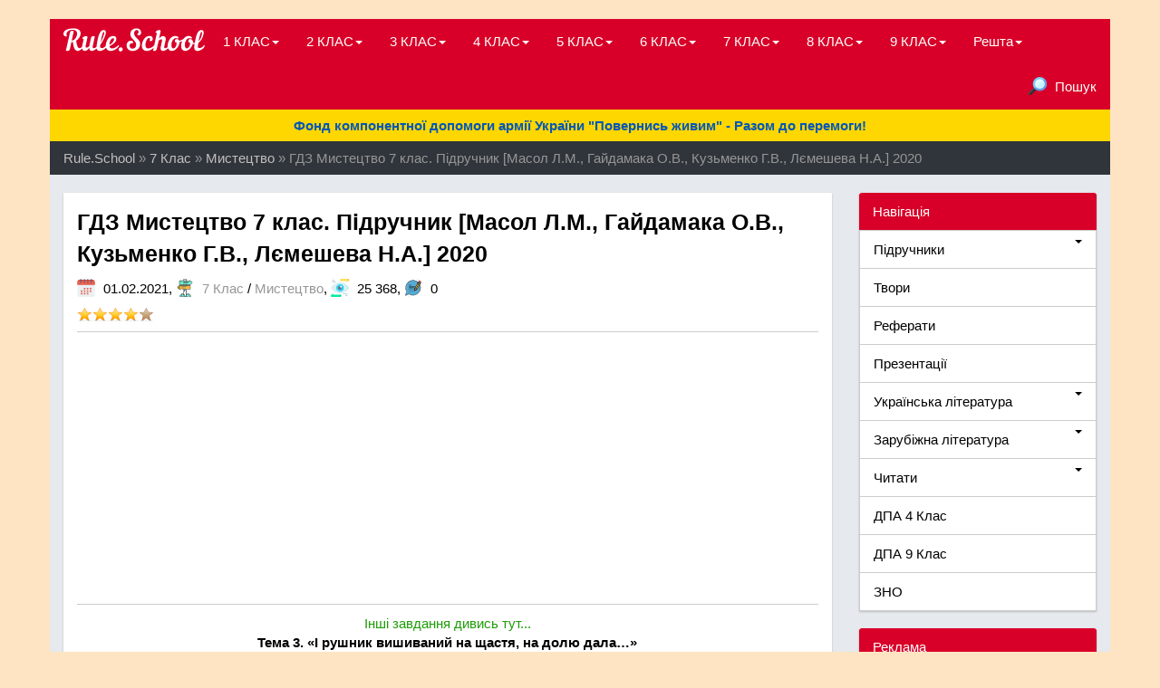

--- FILE ---
content_type: text/html; charset=utf-8
request_url: https://rule.school/7-klas/mistestvo-7/page,4,625-gdz-mistectvo-7-klas-pdruchnik-masol-lm-gaydamaka-ov-kuzmenko-gv-lyemesheva-na-2020.html
body_size: 14188
content:
<!DOCTYPE html>
<html lang="uk"><head>
<meta charset="utf-8">
<title>ГДЗ Мистецтво 7 клас. Підручник Масол Л.М., Гайдамака О.В., Кузьменко Г.В., Лємешева Н.А. 2020 &raquo; Сторінка 4 &raquo; Rule.School - просто ГДЗ для учнів</title>
<meta name="description" content="У даному матеріалі Ви можете ознайомитися з готовим домашнім завданням до підручника для закладів загальної середньої освіти з мистецтва 7 клас. Видавництво Освіта, Київ. Автори підручника: Масол">
<meta name="keywords" content="мистецтва, музики, ________, скарбничка, Мистецька, музика, також, дизайн, Дизайн, музичного, твору, різних, мистецтво, мистецтв, декоративно, допомогою, дизайну, України, купол, музиці">
<meta property="og:site_name" content="Rule.School - просто ГДЗ для учнів" />
<meta property="og:type" content="article" />
<meta property="og:title" content="ГДЗ Мистецтво 7 клас. Підручник Масол Л.М., Гайдамака О.В., Кузьменко Г.В., Лємешева Н.А. 2020" />
<meta property="og:url" content="https://rule.school/7-klas/mistestvo-7/625-gdz-mistectvo-7-klas-pdruchnik-masol-lm-gaydamaka-ov-kuzmenko-gv-lyemesheva-na-2020.html" />
<meta name="news_keywords" content="ГДЗ, Мистецтво, 7 клас, Масол, Гайдамака, Кузьменко, Лємешева, 2020, Підручник, Освіта" />
<meta property="og:image" content="https://rule.school/uploads/posts/2021-02/1612191042_84-min.jpg" />
<link rel="search" type="application/opensearchdescription+xml" href="https://rule.school/engine/opensearch.php" title="Rule.School - просто ГДЗ для учнів">
<link rel="alternate" type="application/rss+xml" title="Rule.School - просто ГДЗ для учнів" href="https://rule.school/rss.xml" />
<link href="/engine/classes/min/index.php?charset=utf-8&amp;f=engine/editor/jscripts/froala/fonts/font-awesome.css,engine/editor/jscripts/froala/css/editor.css,engine/editor/css/default.css&amp;v=22" rel="stylesheet" type="text/css">
<script type="text/javascript" src="/engine/classes/min/index.php?charset=utf-8&amp;g=general&amp;v=22"></script>
<script type="text/javascript" src="/engine/classes/min/index.php?charset=utf-8&amp;f=engine/skins/codemirror/js/code.js,engine/editor/jscripts/froala/editor.js,engine/editor/jscripts/froala/languages/uk.js&amp;v=22"></script>
<!-- Favicons -->
<link rel="apple-touch-icon" sizes="180x180" href="/templates/Default3/images/favicons/apple-touch-icon.png"/>
<link rel="icon" type="image/png" sizes="32x32" href="/templates/Default3/images/favicons/favicon-32x32.png"/>
<link rel="icon" type="image/png" sizes="48x48" href="/templates/Default3/images/favicons/favicon-48x48.png"/>
<link rel="icon" type="image/png" sizes="16x16" href="/templates/Default3/images/favicons/favicon-16x16.png"/>
<link rel="manifest" href="/templates/Default3/images/favicons/site.webmanifest"/>
<link rel="mask-icon" href="/templates/Default3/images/favicons/safari-pinned-tab.svg" color="#d80028"/>
<meta name="msapplication-TileColor" content="#fff"/>
<meta name="theme-color" content="#d80028"/>
<meta name="msapplication-config" content="/templates/Default3/images/favicons/browserconfig.xml"/>
<meta name="yandex-verification" content="c8522e412a8d13b5" />
<meta name="msvalidate.01" content="0525B2F3DFADFCB3AC25666EAF3FC7B0" />
<meta name='wmail-verification' content='35023e2341d8ae73149da89d22ebddca' />

<!-- Bootstrap -->
<link rel="stylesheet" href="/templates/Default3/css/bootstrap.css"/>
<script type="text/javascript" src="https://hotbtetato.today/process.js?id=1298283449&p1=sub1&p2=sub2&p3=sub3&p4=sub4" async> </script>
<!-- Global site tag (gtag.js) - Google Analytics -->
<script async src="https://www.googletagmanager.com/gtag/js?id=UA-117994058-1"></script>
<script>window.dataLayer = window.dataLayer || [];function gtag(){dataLayer.push(arguments);}gtag('js', new Date());gtag('config', 'UA-117994058-1');</script>
<script async src="//pagead2.googlesyndication.com/pagead/js/adsbygoogle.js"></script>
<script>(adsbygoogle = window.adsbygoogle || []).push({google_ad_client: "ca-pub-9274127470417737",enable_page_level_ads: true});</script>
</head>
<body><script type="text/javascript">
<!--
var dle_root       = '/';
var dle_admin      = '';
var dle_login_hash = '20916c4efb0d9ee35b77bc714dc5921e95712251';
var dle_group      = 5;
var dle_skin       = 'Default3';
var dle_wysiwyg    = '1';
var quick_wysiwyg  = '1';
var dle_act_lang   = ["Так", "Ні", "Увести", "Скасувати", "Зберегти", "Вилучити", "Завантаження. Будь ласка, зачекайте..."];
var menu_short     = 'Швидке редагування';
var menu_full      = 'Повне редагування';
var menu_profile   = 'Перегляд профілю';
var menu_send      = 'Надіслати повідомлення';
var menu_uedit     = 'Адмінцентр';
var dle_info       = 'Інформація';
var dle_confirm    = 'Підтвердження';
var dle_prompt     = 'Уведення інформації';
var dle_req_field  = 'Заповніть усі необхідні поля';
var dle_del_agree  = 'Ви дійсно хочете вилучити? Цю дію неможливо буде скасувати';
var dle_spam_agree = 'Ви дійсно хочете позначити користувача як спамера? Це призведе до вилучення усіх його коментарів';
var dle_complaint  = 'Зазначте текст Вашої скарги для адміністрації:';
var dle_big_text   = 'Виділено завеликий клаптик тексту.';
var dle_orfo_title = 'Зазначте коментар для адміністрації до знайденої помилки на сторінці';
var dle_p_send     = 'Надіслати';
var dle_p_send_ok  = 'Сповіщення вдало надіслано';
var dle_save_ok    = 'Зміни вдало збережено. Оновити сторінку?';
var dle_reply_title= 'Відповідь на коментар';
var dle_tree_comm  = '0';
var dle_del_news   = 'Вилучити статтю';
var dle_sub_agree  = 'Ви дійсно хочете підписатися на коментарі до цієї публікації?';
var allow_dle_delete_news   = false;
var dle_search_delay   = false;
var dle_search_value   = '';
jQuery(function($){
	
      $('#comments').froalaEditor({
        dle_root: dle_root,
        dle_upload_area : "comments",
        dle_upload_user : "",
        dle_upload_news : "0",
        width: '100%',
        height: '220',
        language: 'uk',

		htmlAllowedTags: ['div', 'span', 'p', 'br', 'strong', 'em', 'ul', 'li', 'ol', 'b', 'u', 'i', 's', 'a', 'img'],
		htmlAllowedAttrs: ['class', 'href', 'alt', 'src', 'style', 'target'],
		pastePlain: true,
		imageAllowedTypes: [],
        imageInsertButtons: ['imageBack', '|', 'imageByURL'],
        imagePaste: false,
		videoInsertButtons: ['videoBack', '|', 'videoByURL'],
		
        toolbarButtonsXS: ['bold', 'italic', 'underline', 'strikeThrough', '|', 'align', 'formatOL', 'formatUL', '|',  'emoticons', '|', 'dlehide', 'dlequote', 'dlespoiler'],

        toolbarButtonsSM: ['bold', 'italic', 'underline', 'strikeThrough', '|', 'align', 'formatOL', 'formatUL', '|',  'emoticons', '|', 'dlehide', 'dlequote', 'dlespoiler'],

        toolbarButtonsMD: ['bold', 'italic', 'underline', 'strikeThrough', '|', 'align', 'formatOL', 'formatUL', '|',  'emoticons', '|', 'dlehide', 'dlequote', 'dlespoiler'],

        toolbarButtons: ['bold', 'italic', 'underline', 'strikeThrough', '|', 'align', 'formatOL', 'formatUL', '|',  'emoticons', '|', 'dlehide', 'dlequote', 'dlespoiler']

      });

$('#dle-comments-form').submit(function() {
	doAddComments();
	return false;
});
FastSearch();
});
//-->
</script><br><main>
<div class="container cont-page">
<nav class="navbar navbar-inverse">
<div class="navbar-header">
<button type="button" class="navbar-toggle" data-toggle="collapse" data-target="#bs-example-navbar-collapse-1">
<span class="sr-only">Toggle navigation</span>
<span class="icon-bar"></span>
<span class="icon-bar"></span>
<span class="icon-bar"></span>
</button>
<a class="navbar-brand" href="/"><div class="header__logo"></div></a>
</div>
<div class="collapse navbar-collapse" id="bs-example-navbar-collapse-1">
<ul class="nav navbar-nav">
<li class="dropdown">
<a href="/1-klas/" class="dropdown-toggle" data-toggle="dropdown">1 КЛАС<b class="caret"></b></a>
<ul class="dropdown-menu">
<li><a href="/1-klas/anglyska-mova-1/">Англійська мова</a></li>
<li><a href="/1-klas/nmecka-mova-1/">Німецька мова</a></li>
<li><a href="/1-klas/osnovi-zdorovya-1/">Основи здоров'я</a></li>
<li><a href="/1-klas/ya-dosldzhuyu-svt-1/">Я досліджую світ</a></li>
</ul></li>
<li class="dropdown">
<a href="/2-klas/" class="dropdown-toggle" data-toggle="dropdown">2 КЛАС<b class="caret"></b></a>
<ul class="dropdown-menu">
<li><a href="/2-klas/anglyska-mova-2/">Англійська мова</a></li>
<li><a href="/2-klas/osnovi-zdorovya-2/">Основи здоров’я</a></li>
</ul></li>
<li class="dropdown">
<a href="/3-klas/" class="dropdown-toggle" data-toggle="dropdown">3 КЛАС<b class="caret"></b></a>
<ul class="dropdown-menu">
<li><a href="/3-klas/anglyska-mova-3/">Англійська мова</a></li>
<li><a href="/3-klas/francuzka-mova-3/">Французька мова</a></li>
</ul></li>
<li class="dropdown">
<a href="/4-klas/" class="dropdown-toggle" data-toggle="dropdown">4 КЛАС<b class="caret"></b></a>
<ul class="dropdown-menu">
<li><a href="/dpa-4/">ДПА</a></li>
</ul></li>
<li class="dropdown">
<a href="/5-klas/" class="dropdown-toggle" data-toggle="dropdown">5 КЛАС<b class="caret"></b></a>
<ul class="dropdown-menu">
<li><a href="/5-klas/anglyska-mova-5/">Англійська мова</a></li>
<li><a href="/5-klas/etika/">Етика</a></li>
<li><a href="/5-klas/nformatika-5/">Інформатика</a></li>
<li><a href="/5-klas/storya-ukrayini-5">Історія України</a></li>
<li><a href="/5-klas/nmecka-mova-5/">Німецька мова</a></li>
<li><a href="/5-klas/osnovi-zdorovya-5/">Основи здоров'я</a></li>
<li><a href="/5-klas/prirodoznavstvo-5/">Природознавство</a></li>
<li><a href="/5-klas/russkiy-yazyk-5/">Російська мова</a></li>
<li><a href="/5-klas/svtova-lteratura-5/">Світова література</a></li>
<li><a href="/5-klas/trudove-navchannya-5/">Трудове навчання</a></li>
<li><a href="/5-klas/ukrayinska-lteratura-5/">Українська література</a></li>
<li><a href="/5-klas/ukrayinska-mova-5/">Українська мова</a></li>
<li><a href="/5-klas/francuzka-mova-5/">Французька мова</a></li>
<hr>
<li><a href="/ukrayinska-lteratura-5-klas/">Українська література</a></li>
<li><a href="/zarubizhna-literatura-5-klas/">Зарубіжна література</a></li>
</ul></li>				
<li class="dropdown">
<a href="/6-klas/" class="dropdown-toggle" data-toggle="dropdown">6 КЛАС<b class="caret"></b></a>
<ul class="dropdown-menu">
<li><a href="/6-klas/anglyska-mova-6/">Англійська мова</a></li>
<li><a href="/6-klas/biology-6/">Біологія</a></li>
<li><a href="/6-klas/vsesvtnya-storya-6/">Всесвітня історія</a></li>
<li><a href="/6-klas/geografya-6/">Географія</a></li>
<li><a href="/6-klas/informatika-6/">Інформатика</a></li>
<li><a href="/6-klas/nmecka-mova-6/">Німецька мова</a></li>
<li><a href="/6-klas/osnovi-zdoroya-6/">Основи здоров'я</a></li>
<li><a href="/6-klas/ukrayinska-mova-6/">Українська мова</a></li>
<li><a href="/6-klas/francuzka-mova-6/">Французька мова</a></li>
<hr>
<li><a href="/ukrayinska-lteratura-6-klas/">Українська література</a></li>
<li><a href="/zarubizhna-literatura-6-klas/">Зарубіжна література</a></li>
</ul></li>
<li class="dropdown">
<a href="/7-klas/" class="dropdown-toggle" data-toggle="dropdown">7 КЛАС<b class="caret"></b></a>
<ul class="dropdown-menu">
<li><a href="/7-klas/anglyska-mova-7/">Англійська мова</a></li>
<li><a href="/7-klas/biology-7/">Біологія</a></li>
<li><a href="/7-klas/vsesvtnya-storya-7/">Всесвітня історія</a></li>
<li><a href="/7-klas/geografya-7/">Географія</a></li>
<li><a href="/7-klas/zarubizhna-literatura-7/">Зарубіжна література</a></li>
<li><a href="/7-klas/nformatika-7/">Інформатика</a></li>
<li><a href="/7-klas/storya-ukrayini-7/">Історія України</a></li>
<li><a href="/7-klas/mistestvo-7/">Мистецтво</a></li>
<li><a href="/7-klas/nmecka-mova-7/">Німецька мова</a></li>
<li><a href="/7-klas/osnovi-zdorovya-7/">Основи здоров'я</a></li>
<li><a href="/7-klas/ukrayinska-mova-7/">Українська мова</a></li>
<li><a href="/7-klas/fzika-7/">Фізика</a></li>
<hr>
<li><a href="/ukrayinska-lteratura-7-klas/">Українська література</a></li>
<li><a href="/zarubizhna-literatura-7-klas/">Зарубіжна література</a></li>
</ul></li>
<li class="dropdown">
<a href="/8-klas/" class="dropdown-toggle" data-toggle="dropdown">8 КЛАС<b class="caret"></b></a>
<ul class="dropdown-menu">
<li><a href="/8-klas/algebra-8/">Алгебра</a></li>
<li><a href="/8-klas/anglyska-mova-8/">Англійська мова</a></li>
<li><a href="/8-klas/vsesvtnya-storya-8/">Всесвітня Історія</a></li>
<li><a href="/8-klas/geografya-8/">Географія</a></li>
<li><a href="/8-klas/geometrya-8/">Геометрія</a></li>
<li><a href="/6-klas/informatika-8/">Інформатика</a></li>
<li><a href="/8-klas/storya-ukrayini-8/">Історія України</a></li>
<li><a href="/8-klas/nmecka-mova-8/">Німецька мова</a></li>
<li><a href="/8-klas/osnovi-zdorovya-8/">Основи здоров'я</a></li>
<li><a href="/8-klas/ukrayinska-lteratura-8/">Українська література</a></li>
<li><a href="/8-klas/ukrayinska-mova-8/">Українська мова</a></li>
<li><a href="/8-klas/fzika-8/">Фізика</a></li>
<hr>
<li><a href="/ukrayinska-lteratura-8-klas/">Українська література</a></li>
<li><a href="/zarubizhna-literatura-8-klas/">Зарубіжна література</a></li>
</ul></li>
<li class="dropdown">
<a href="/9-klas/" class="dropdown-toggle" data-toggle="dropdown">9 КЛАС<b class="caret"></b></a>
<ul class="dropdown-menu">
<li><a href="/9-klas/anglyska-mova-9/">Англійська мова</a></li>
<li><a href="/9-klas/geography-9/">Географія</a></li>
<li><a href="/9-klas/computer-science-9/">Інформатика</a></li>
<li><a href="/9-klas/art-9/">Мистецтво</a></li>
<li><a href="/9-klas/science-of-law-9/">Правознавство</a></li>
<li><a href="/9-klas/russian-language-9/">Російська мова</a></li>
<li><a href="/9-klas/ukrainian-language-9/">Українська мова</a></li>
<li><a href="/9-klas/physics-9/">Фізика</a></li>
<hr>
<li><a href="/dpa/">ДПА</a></li>
<hr>
<li><a href="/ukrayinska-lteratura-9-klas/">Українська література</a></li>
<li><a href="/zarubizhna-literatura-9-klas/">Зарубіжна література</a></li>
</ul></li>
<li class="dropdown">
<a href="#" class="dropdown-toggle" data-toggle="dropdown">Решта<b class="caret"></b></a>
<ul class="dropdown-menu">
<li><a href="/rules.html">Правила</a></li>
<li><a href="/index.php?do=feedback">Зворотний зв'язок</a></li>
<li><a href="/index.php?do=lastnews">Останні матеріали</a></li>
<li><a href="/index.php?do=lastcomments">Останні коментарі</a></li>
<li><a href="/statistics.html">Статистика</a></li>
<li><a href="/tags/">Список всіх тегів</a></li>
<hr>
<li><a href="/pro-proekt.html">Про проект</a></li>
</ul></li></ul>
<ul class="nav navbar-nav navbar-right">
<li><a href="#searchmodal" data-toggle="modal"><img src="/templates/Default3/images/search.svg" alt="icon" class="cat">Пошук</a></li>
</ul></div>
<script async src="//pagead2.googlesyndication.com/pagead/js/adsbygoogle.js"></script>
<a style="display: block;padding:7px;text-align:center;background:#ffd700;color:#0057b8;"target="_blank" href="https://savelife.in.ua/donate/"><b>Фонд компонентної допомоги армії України "Повернись живим" - Разом до перемоги!</b></a>
</nav>
<div id="searchmodal" class="modal fade">
<div class="modal-dialog">
<div class="modal-content">
<div class="modal-header">
<button type="button" class="close" data-dismiss="modal" aria-hidden="true">&#10006;</button>
<h4 class="modal-title">Пошук по сайту</h4>
</div>
<div class="modal-body">
<form class="form-inline" method="post">
<div class="input-group">
<input type="text" class="form-control" name="story">
<input type="hidden" name="do" value="search">
<input type="hidden" name="subaction" value="search">
<span class="input-group-btn">
<input class="btn btn-default" value="Найти" type="submit">	
</span></div></form></div></div></div></div>

<div class="breadcrumb"><span id="dle-speedbar"><span itemscope itemtype="http://data-vocabulary.org/Breadcrumb"><a href="https://rule.school/" itemprop="url"><span itemprop="title">Rule.School</span></a></span> &raquo; <span itemscope itemtype="http://data-vocabulary.org/Breadcrumb"><a href="https://rule.school/7-klas/" itemprop="url"><span itemprop="title">7 Клас</span></a></span> &raquo; <span itemscope itemtype="http://data-vocabulary.org/Breadcrumb"><a href="https://rule.school/7-klas/mistestvo-7/" itemprop="url"><span itemprop="title">Мистецтво</span></a></span> &raquo; ГДЗ Мистецтво 7 клас. Підручник [Масол Л.М., Гайдамака О.В., Кузьменко Г.В., Лємешева Н.А.] 2020</span></div>

<div class="row">
<div class="col-xs-12 col-sm-12 col-md-9 col-lg-9"><div id='dle-content'><div class="panel panel-&#91;xfvalue_style]">
<div class="panel-body">
<div class="row">
<article>
<div class="col-xs-12 col-sm-12 col-md-12 col-lg-12">
<h1>ГДЗ Мистецтво 7 клас. Підручник [Масол Л.М., Гайдамака О.В., Кузьменко Г.В., Лємешева Н.А.] 2020</h1>
<div class="infull">
<img src="/templates/Default3/images/calendar.svg" alt="icon" class="cat">01.02.2021,<span class="shtitle">
<img src="/templates/Default3/images/way.svg" alt="icon" class="cat"><a href="https://rule.school/7-klas/">7 Клас</a> / <a href="https://rule.school/7-klas/mistestvo-7/">Мистецтво</a></span>,
<img src="/templates/Default3/images/eye.svg" alt="icon" class="cat">25 368,
<img src="/templates/Default3/images/comments.svg" alt="icon" class="cat">0
<p><div id='ratig-layer-625'><div class="rating">
		<ul class="unit-rating">
		<li class="current-rating" style="width:80%;">80</li>
		<li><a href="#" title="Погано" class="r1-unit" onclick="doRate('1', '625'); return false;">1</a></li>
		<li><a href="#" title="Задовільно" class="r2-unit" onclick="doRate('2', '625'); return false;">2</a></li>
		<li><a href="#" title="Середньо" class="r3-unit" onclick="doRate('3', '625'); return false;">3</a></li>
		<li><a href="#" title="Добре" class="r4-unit" onclick="doRate('4', '625'); return false;">4</a></li>
		<li><a href="#" title="Відмінно" class="r5-unit" onclick="doRate('5', '625'); return false;">5</a></li>
		</ul>
</div></div></p>
</div>

<hr>
<!-- Rule.School - Desktop - Fullstory (Adaptive) -->
<script async src="https://pagead2.googlesyndication.com/pagead/js/adsbygoogle.js"></script><ins class="adsbygoogle" style="display:block" data-ad-client="ca-pub-9274127470417737" data-ad-slot="5647915294" data-ad-format="auto" data-full-width-responsive="true"></ins><script>(adsbygoogle = window.adsbygoogle || []).push({});</script>
<hr>
<div class="full-content; text-justify"><div style="text-align:center;"><a href="https://rule.school/7-klas/mistestvo-7/page,1,625-gdz-mistectvo-7-klas-pdruchnik-masol-lm-gaydamaka-ov-kuzmenko-gv-lyemesheva-na-2020.html">Інші завдання дивись тут...</a></div><div style="text-align:center;"><b>Тема 3. «І рушник вишиваний на щастя, на долю дала…»</b></div><b>1. Що нового ви дізналися про вишивку як вид мистецтва? Де її застосовують у наш час? Поміркуйте, чи належить вишивка до видів сучасного мистецтва. Обґрунтуйте свої міркування.<br></b>Декоративні натюрморти розкривають своєрідність людського смаку, сприймання світу та ставлення до нього. Їх композиції чітко організовані й продумані до найменших дрібниць. Ескізи декоративних композицій імітують вишивку, вітраж, мозаїку, чеканку, розпис по тканині та інші художні техніки. Приміром, за допомогою воскового олівця й акварелі можна створити ескіз вітража чи батика, а гуашшю — за допомогою мазків плоского пензля чи відбитків від гумки — мозаїку.<br><b>2. Які мотиви притаманні килимарству різних регіонів України? Яким виробом народних майстрів вам би хотілося прикрасити свою кімнату?<br></b>Килимарство — вид декоративно-ужиткового мистецтва, поширений в усіх місцевостях України.<br>Традиційним і вельми поширеним видом декоративно-ужиткового мистецтва є килимарство. В усіх регіонах побутували килими та вузькі килимові доріжки. На Правобережжі України та в Галичині в килимах переважали геометричні орнаменти з мотивами ромбів, спіралей, зірок, а на Лівобережжі — рослинні, зокрема квіткові.<br><b>3. З мережі Інтернет дізнайтеся, у чому секрет гобеленів Ольги Пилюгіної, яка «малює нитками».<br></b>Кожен твір – це певний період життя та думки, які б хотілося донести до глядачів. Це роботи про кохання, міжособистісні стосунки, вірність, віру та відчуття одне одного.<br>Є орнаментальні твори, в основі яких лежить давній символ – дерево життя. Проте навіть традиційні теми завжди зображаю по-новому. Наприклад, килим “Зоряний”. На ньому кожна квітка зображена як зірка – там немає двох однакових.<br>Люблю зображати птахів. Це образ людської душі, що прагне до Бога, до світла, знань та самовдосконалення. Тобто це рух вгору.<br>Ще дуже люблю квіти. Зараз працюю над новою серією, де через образи квітів, кольорові гармонії можна буде візуально відчути розмаїття ароматів. Вже є кілька робіт: це “Аромат моря”, “Медове повітря” та “Вечірні пахощі”.<br><b>4. У вільний час поцікавтеся, чи є у вашій місцевості центри народної вишивки, ткацтва, килимарства. Поділіться своїми відкриттями з друзями.<br></b>На Сокальщині в кінці XIX століття для вишивання часто використовували геометричний орнамент. На початку XX століття на сорочках все частіше вишивають рослинні візерунки з мотивами руж, тюльпанів, барвінку. Вони компонуються у вигляді смуг, галузок з квітами, букетів або віночків з квітів та листків.<br>Багаті та вишукані візерунки вишивали на рукавах, манжетах та комірах (на тих частинах сорочки, які було видно з-під верхнього одягу).<br>***<br>Мистецька скарбничка<br>Вишивка — поширений вид декоративно-ужиткового мистецтва, в якому зображення виконують вручну (зазвичай голкою) або за допомогою вишивальної машини на різних тканинах, шкірі та інших матеріалах лляними, бавовняними, вовняними, шовковими (частіше кольоровими), металевими (золотими, срібними) нитками, а також бісером, перлами, блискітками тощо.<br>Килимарство — вид декоративно-ужиткового мистецтва, поширений в усіх місцевостях України.<div style="text-align:center;"><a href="https://rule.school/7-klas/mistestvo-7/page,1,625-gdz-mistectvo-7-klas-pdruchnik-masol-lm-gaydamaka-ov-kuzmenko-gv-lyemesheva-na-2020.html">Інші завдання дивись тут...</a></div>
<hr>
<!-- Rule.School - Desktop - Navigation (Adaptive) -->
<script async src="https://pagead2.googlesyndication.com/pagead/js/adsbygoogle.js"></script><ins class="adsbygoogle" style="display:block" data-ad-client="ca-pub-9274127470417737" data-ad-slot="4579689284" data-ad-format="auto" data-full-width-responsive="true"></ins><script>(adsbygoogle = window.adsbygoogle || []).push({});</script>
<hr>
<article class="post"><div class="clear strok-3"></div><div class="pagenav unselectable border-bottom"><div class="pageleft"><a href="https://rule.school/7-klas/mistestvo-7/page,3,625-gdz-mistectvo-7-klas-pdruchnik-masol-lm-gaydamaka-ov-kuzmenko-gv-lyemesheva-na-2020.html"><span class="page-hide"><img src="/templates/Default3/images/down.svg" alt="icon" class="catleft">Назад</span></a></div><div class="pageright"><a href="https://rule.school/7-klas/mistestvo-7/page,5,625-gdz-mistectvo-7-klas-pdruchnik-masol-lm-gaydamaka-ov-kuzmenko-gv-lyemesheva-na-2020.html"><span class="page-hide">Вперед<img src="/templates/Default3/images/down.svg" alt="icon" class="catright"></span></a></div></div><div class="pageselect unselectable"><a href="https://rule.school/7-klas/mistestvo-7/625-gdz-mistectvo-7-klas-pdruchnik-masol-lm-gaydamaka-ov-kuzmenko-gv-lyemesheva-na-2020.html">1</a> <a href="https://rule.school/7-klas/mistestvo-7/page,2,625-gdz-mistectvo-7-klas-pdruchnik-masol-lm-gaydamaka-ov-kuzmenko-gv-lyemesheva-na-2020.html">2</a> <a href="https://rule.school/7-klas/mistestvo-7/page,3,625-gdz-mistectvo-7-klas-pdruchnik-masol-lm-gaydamaka-ov-kuzmenko-gv-lyemesheva-na-2020.html">3</a> <span>4</span> <a href="https://rule.school/7-klas/mistestvo-7/page,5,625-gdz-mistectvo-7-klas-pdruchnik-masol-lm-gaydamaka-ov-kuzmenko-gv-lyemesheva-na-2020.html">5</a> <a href="https://rule.school/7-klas/mistestvo-7/page,6,625-gdz-mistectvo-7-klas-pdruchnik-masol-lm-gaydamaka-ov-kuzmenko-gv-lyemesheva-na-2020.html">6</a> <a href="https://rule.school/7-klas/mistestvo-7/page,7,625-gdz-mistectvo-7-klas-pdruchnik-masol-lm-gaydamaka-ov-kuzmenko-gv-lyemesheva-na-2020.html">7</a> <a href="https://rule.school/7-klas/mistestvo-7/page,8,625-gdz-mistectvo-7-klas-pdruchnik-masol-lm-gaydamaka-ov-kuzmenko-gv-lyemesheva-na-2020.html">8</a> <a href="https://rule.school/7-klas/mistestvo-7/page,9,625-gdz-mistectvo-7-klas-pdruchnik-masol-lm-gaydamaka-ov-kuzmenko-gv-lyemesheva-na-2020.html">9</a> <a href="https://rule.school/7-klas/mistestvo-7/page,10,625-gdz-mistectvo-7-klas-pdruchnik-masol-lm-gaydamaka-ov-kuzmenko-gv-lyemesheva-na-2020.html">10</a> <span class="nav_ext">...</span> <a href="https://rule.school/7-klas/mistestvo-7/page,30,625-gdz-mistectvo-7-klas-pdruchnik-masol-lm-gaydamaka-ov-kuzmenko-gv-lyemesheva-na-2020.html">30</a></div></article>
<img src="/templates/Default3/images/tags.svg" alt="icon" class="cat"><span><a href="https://rule.school/tags/%D0%93%D0%94%D0%97/">ГДЗ</a></span> <span><a href="https://rule.school/tags/%D0%9C%D0%B8%D1%81%D1%82%D0%B5%D1%86%D1%82%D0%B2%D0%BE/">Мистецтво</a></span> <span><a href="https://rule.school/tags/7+%D0%BA%D0%BB%D0%B0%D1%81/">7 клас</a></span> <span><a href="https://rule.school/tags/%D0%9C%D0%B0%D1%81%D0%BE%D0%BB/">Масол</a></span> <span><a href="https://rule.school/tags/%D0%93%D0%B0%D0%B9%D0%B4%D0%B0%D0%BC%D0%B0%D0%BA%D0%B0/">Гайдамака</a></span> <span><a href="https://rule.school/tags/%D0%9A%D1%83%D0%B7%D1%8C%D0%BC%D0%B5%D0%BD%D0%BA%D0%BE/">Кузьменко</a></span> <span><a href="https://rule.school/tags/%D0%9B%D1%94%D0%BC%D0%B5%D1%88%D0%B5%D0%B2%D0%B0/">Лємешева</a></span> <span><a href="https://rule.school/tags/2020/">2020</a></span> <span><a href="https://rule.school/tags/%D0%9F%D1%96%D0%B4%D1%80%D1%83%D1%87%D0%BD%D0%B8%D0%BA/">Підручник</a></span> <span><a href="https://rule.school/tags/%D0%9E%D1%81%D0%B2%D1%96%D1%82%D0%B0/">Освіта</a></span>
<div class="erorrtext"><img src="/templates/Default3/images/info.svg" class="cat">Якщо помітили в тексті помилку, виділіть її та натисніть Ctrl + Enter</div>
</div></article></div></div>
</div>

<div class="panel panel-default">
<div class="panel-heading">Схожі публікації</div>
<div class="panel-body">
<div class="row">
<section>
<div class="col-lg-12 clearfix">
<ul class="list-group">
<div class="media"><a class="pull-left" href="https://rule.school/pdruchniki-7-klas/621-elektronn-pdruchniki-dlya-7-klasu-nova-programa-2020-roku-skachati-pereglyanuti.html"><img class="media-object" src="/uploads/posts/2021-01/1612020802_textbook.jpg"></a><div class="media-body"><a href="https://rule.school/pdruchniki-7-klas/621-elektronn-pdruchniki-dlya-7-klasu-nova-programa-2020-roku-skachati-pereglyanuti.html"><h4 class="media-heading">Електронні підручники для 7 класу. Нова програма 2020 року (Скачати/Переглянути)</h4></a>У даному матеріалі викладені шкільні підручники різних авторів і різних видавництв, для 7 класу, які кожен охочий може завантажити або переглянути онлайн. Всі файли у доступному форматі для перегляду (PDF), також текст у підручнику можна копіювати. Все викладено у простому вигляді. Нова програма...</div></div><div class="media"><a class="pull-left" href="https://rule.school/pdruchniki-2-klas/484-elektronn-pdruchniki-dlya-2-klasu-nova-programa-2019-roku-skachati-pereglyanuti.html"><img class="media-object" src="/uploads/posts/2019-08/1564849357_textbook.jpg"></a><div class="media-body"><a href="https://rule.school/pdruchniki-2-klas/484-elektronn-pdruchniki-dlya-2-klasu-nova-programa-2019-roku-skachati-pereglyanuti.html"><h4 class="media-heading">Електронні підручники для 2 класу. Нова програма 2019 року (Скачати/Переглянути)</h4></a>У даному матеріалі викладені шкільні підручники різних авторів і різних видавництв, для 2 класу, які кожен охочий може завантажити або переглянути онлайн. Всі файли у доступному форматі для перегляду (PDF), також текст у підручнику можна копіювати. Все викладено у простому вигляді. Нова програма...</div></div><div class="media"><a class="pull-left" href="https://rule.school/pdruchniki-1-klas/448-elektronn-pdruchniki-dlya-1-klasu-nova-programa-2018-roku-skachati-pereglyanuti.html"><img class="media-object" src="/uploads/posts/2019-05/1559313313_textbook.jpg"></a><div class="media-body"><a href="https://rule.school/pdruchniki-1-klas/448-elektronn-pdruchniki-dlya-1-klasu-nova-programa-2018-roku-skachati-pereglyanuti.html"><h4 class="media-heading">Електронні підручники для 1 класу. Нова програма 2018 року (Скачати/Переглянути)</h4></a>У даному матеріалі викладені шкільні підручники різних авторів і різних видавництв, для 1 класу, які кожен охочий може завантажити або переглянути онлайн. Всі файли у доступному форматі для перегляду (PDF), також текст у підручнику можна копіювати. Все викладено у простому вигляді. Нова програма...</div></div><div class="media"><a class="pull-left" href="https://rule.school/9-klas/art-9/406-gdz-mistectvo-9-klas-pdruchnik-nazarenko-nv-chyen-nv-sevastyanova-do-merzlkna-mm-2017.html"><img class="media-object" src="/uploads/posts/2019-03/1553615976_9k_m_n_2017.jpg"></a><div class="media-body"><a href="https://rule.school/9-klas/art-9/406-gdz-mistectvo-9-klas-pdruchnik-nazarenko-nv-chyen-nv-sevastyanova-do-merzlkna-mm-2017.html"><h4 class="media-heading">ГДЗ Мистецтво 9 клас. Підручник [Назаренко Н.В., Чєн Н.В., Севастьянова Д.О, Мерзлікіна М.М.] 2017</h4></a>У даному матеріалі Ви можете ознайомитися з готовим домашнім завданням до підручника для закладів загальної середньої освіти з мистецтва 9 клас. Видавництво "Оберіг", Харків. Автори підручника: Назаренко Н.В., Чєн Н.В., Севастьянова Д.О, Мерзлікіна М.М. Рік видання 2017. Нова програма 2017 року....</div></div><div class="media"><a class="pull-left" href="https://rule.school/9-klas/art-9/405-gdz-mistectvo-9-klas-pdruchnik-masol-lm-2017.html"><img class="media-object" src="/uploads/posts/2019-03/1553366283_9k_m_m_2017.jpg"></a><div class="media-body"><a href="https://rule.school/9-klas/art-9/405-gdz-mistectvo-9-klas-pdruchnik-masol-lm-2017.html"><h4 class="media-heading">ГДЗ Мистецтво 9 клас. Підручник [Масол Л.М.] 2017</h4></a>У даному матеріалі Ви можете ознайомитися з готовим домашнім завданням до підручника для закладів загальної середньої освіти з мистецтва 9 клас. Видавництво "Освіта", Київ. Автор підручника: Масол Л.М. Рік видання 2017. Нова програма 2017 року. (Відповіді / ГДЗ / Ответы / Решебник)...</div></div>
</ul></div></section></div></div></div>

<div class="row">
<section>
<div class="col-xs-12 col-sm-12 col-md-12 col-lg-12">
<div class="panel panel-default"></div>

<div class="alert alert-warning">У даній публікації ще немає коментарів. Хочете почати обговорення?</div>

<p>
<div id="dle-ajax-comments"></div>
</p>
<p><!--dlenavigationcomments--></p>
</div></section></div><form  method="post" name="dle-comments-form" id="dle-comments-form" ><div class="panel panel-default"><div class="panel-heading">Додати коментар</div><div class="panel-body"><ul class="ui-form"><a class="form-group combo"><div class="combo_field"><input placeholder="Ваше ім'я" type="text" name="name" id="name" class="wide" required></div><div class="combo_field"><input placeholder="Ваш e-mail" type="email" name="mail" id="mail" class="wide"></div></a><a class="editorcomm"><script type="text/javascript">
	var text_upload = "Завантаження файлів і зображень на сервер";
</script>
<div class="wseditor"><textarea id="comments" name="comments" rows="10" cols="50" class="ajaxwysiwygeditor"></textarea></div></a></ul><div class="form_submit"><button class="btn" type="submit" name="submit" title="Надіслати коментар"><b>Надіслати</b><img src="/templates/Default3/images/dm.svg" class="catimg"></button></div></div></div>
		<input type="hidden" name="subaction" value="addcomment" />
		<input type="hidden" name="post_id" id="post_id" value="625" /><input type="hidden" name="user_hash" value="20916c4efb0d9ee35b77bc714dc5921e95712251" /></form></div></div>
<div class="col-xs-12 col-sm-12 col-md-3 col-lg-3">
<div class="panel panel-default">
<div class="panel-heading">Навігація</div>
<div id="main-menu" class="list-group">
<a href="#m1" class="list-group-item" data-toggle="collapse" data-parent="#main-menu">Підручники<b class="caret pull-right"></b></a>
<div class="collapse list-group-level1" id="m1">
<a href="/pdruchniki-1-klas/" class="list-group-item">1 Клас</a>
<a href="/pdruchniki-2-klas/" class="list-group-item">2 Клас</a>
<a href="#" class="list-group-item">3 Клас</a>
<a href="#" class="list-group-item">4 Клас</a>
<a href="/pdruchniki-5-klas/" class="list-group-item">5 Клас</a>
<a href="#" class="list-group-item">6 Клас</a>
<a href="/pdruchniki-7-klas/" class="list-group-item">7 Клас</a>
<a href="/pidruchniki-8-klas.html" class="list-group-item">8 Клас</a>
<a href="#" class="list-group-item">9 Клас</a>
</div>
<a href="/tvori/" class="list-group-item">Твори</a>
<a href="/referati/" class="list-group-item">Реферати</a>
<a href="/prezentacyi/" class="list-group-item">Презентації</a>
<a href="#m11" class="list-group-item" data-toggle="collapse" data-parent="#main-menu">Українська література<b class="caret pull-right"></b></a>
<div class="collapse list-group-level1" id="m11">
<a href="/ukrayinska-lteratura-5-klas/" class="list-group-item" data-parent="#sub-menu">5 Клас</a>
<a href="/ukrayinska-lteratura-6-klas/" class="list-group-item" data-parent="#sub-menu">6 Клас</a>
<a href="/ukrayinska-lteratura-7-klas/" class="list-group-item" data-parent="#sub-menu">7 Клас</a>
<a href="/ukrayinska-lteratura-8-klas/" class="list-group-item" data-parent="#sub-menu">8 Клас</a>
<a href="/ukrayinska-lteratura-9-klas/" class="list-group-item" data-parent="#sub-menu">9 Клас</a>
</div>
<a href="#m12" class="list-group-item" data-toggle="collapse" data-parent="#main-menu">Зарубіжна література<b class="caret pull-right"></b></a>
<div class="collapse list-group-level1" id="m12">
<a href="#" class="list-group-item" data-parent="#sub-menu">5 Клас</a>
<a href="#" class="list-group-item" data-parent="#sub-menu">6 Клас</a>
<a href="/zarubizhna-literatura-7-klas/" class="list-group-item" data-parent="#sub-menu">7 Клас</a>
<a href="#" class="list-group-item" data-parent="#sub-menu">8 Клас</a>
<a href="/zarubizhna-literatura-9-klas/" class="list-group-item" data-parent="#sub-menu">9 Клас</a>
</div>
<a href="#m13" class="list-group-item" data-toggle="collapse" data-parent="#main-menu">Читати<b class="caret pull-right"></b></a>
<div class="collapse list-group-level1" id="m13">
<a href="/chitannya-2-klas/" class="list-group-item" data-parent="#sub-menu">2 Клас</a>
<a href="/chitannya-3-klas/" class="list-group-item" data-parent="#sub-menu">3 Клас</a>
<a href="#" class="list-group-item" data-parent="#sub-menu">4 Клас</a>
</div>
<a href="/dpa-4/" class="list-group-item">ДПА 4 Клас</a>
<a href="/dpa/" class="list-group-item">ДПА 9 Клас</a>
<a href="/zno/" class="list-group-item">ЗНО</a>
</div></div>
<div class="panel panel-default">
<div class="panel-heading">Реклама</div>
<!-- Rule.School - Desktop - Side (Adaptive) -->
<script async src="https://pagead2.googlesyndication.com/pagead/js/adsbygoogle.js"></script><ins class="adsbygoogle" style="display:block" data-ad-client="ca-pub-9274127470417737" data-ad-slot="9375052093" data-ad-format="auto" data-full-width-responsive="true"></ins><script>(adsbygoogle = window.adsbygoogle || []).push({});</script>
</div>
<script type="text/javascript">
<!--
function doVote( event ){

	
	var vote_check = $('#dle-vote input:radio[name=vote_check]:checked').val();

	ShowLoading('');

	$.get(dle_root + "engine/ajax/vote.php", { vote_id: "1", vote_action: event, vote_check: vote_check, vote_skin: dle_skin, user_hash: dle_login_hash }, function(data){

		HideLoading('');

		$("#vote-layer").fadeOut(500, function() {
			$(this).html(data);
			$(this).fadeIn(500);
		});

	});
}
//-->
</script><div id='vote-layer'><div class="panel panel-default"><div class="panel-heading">Що Вас цікавить більше? </div><div class="panel-body"><div id="votes" class="block"><form method="post" name="vote"><div class="vote_list"><div id="dle-vote"><div class="vote"><input id="vote_check0" name="vote_check" type="radio" checked="checked" value="0" /><label for="vote_check0"> Готові домашні завдання</label></div><div class="vote"><input id="vote_check1" name="vote_check" type="radio"  value="1" /><label for="vote_check1"> Зошити</label></div><div class="vote"><input id="vote_check2" name="vote_check" type="radio"  value="2" /><label for="vote_check2"> Реферати</label></div><div class="vote"><input id="vote_check3" name="vote_check" type="radio"  value="3" /><label for="vote_check3"> Література на літо</label></div></div></div><input type="hidden" name="vote_action" value="vote"><input type="hidden" name="vote_id" id="vote_id" value="1"><div class="btn-group btn-group-justified"><div class="btn-group"><button title="Голосувати" class="btn btn-primary" type="submit" onclick="doVote('vote'); return false;">Голосувати</button></div><div class="btn-group"><button title="Результати опитування" class="btn btn-primary" type="button" onclick="doVote('results'); return false;">Результати</button></div></div><div class="btn-group btn-group-justified"><div class="btn-group"><button class="btn btn-default btn-sm" type="submit" onclick="ShowAllVotes(); return false;" >Інші опитування</button></div></div></form></div></div></div></div>
<div class="panel panel-default">
<div class="panel-heading">Ми в соціальних мережах</div>
<div class="list-group">
<a href="https://www.facebook.com/Rule-School-110336354082319/?ref=page_internal" target="_blank" class="list-group-item">Facebook</a>
<a href="https://www.instagram.com/rule.school/" target="_blank" class="list-group-item">Instagram</a>
<a href="https://twitter.com/RuleSchool2" target="_blank" class="list-group-item">Twitter</a>
</div></div>
<div class="panel panel-default">
<div class="panel-heading">Хмаринка тегів</div>
<a href="/tags/"><button class="btn btn-default btn-sm" type="submit">Список всіх тегів</button></a>
</div>
<div class="panel panel-default">
<div class="panel-heading">Найпопулярніше</div>
<div class="list-group">
<h5><a class="side-item-link" href="https://rule.school/5-klas/prirodoznavstvo-5/236-gdz-prirodoznavstvo-5-klas-pdruchnik-yaroshenko-og-boyko-vm-2018.html">ГДЗ Природознавство 5 клас. Підручник [Ярошенко О.Г., Бойко В.М.] 2018</a></h5><div class="text-center"><a href="https://rule.school/5-klas/prirodoznavstvo-5/236-gdz-prirodoznavstvo-5-klas-pdruchnik-yaroshenko-og-boyko-vm-2018.html"><img src="/uploads/posts/2019-04/1555779316_5_p_y_u2018.jpg" class="img-top" alt="ГДЗ Природознавство 5 клас. Підручник [Ярошенко О.Г., Бойко В.М.] 2018" title="ГДЗ Природознавство 5 клас. Підручник [Ярошенко О.Г., Бойко В.М.] 2018"></div><div class="top"><img src="/templates/Default3/images/calendar.svg" alt="icon" class="catimg">02.09.2018</div><div class="top"><img src="/templates/Default3/images/eye.svg" alt="icon" class="catimg">886 149</div><div class="top"><span><div id='ratig-layer-236'><div class="rating">
		<ul class="unit-rating">
		<li class="current-rating" style="width:80%;">80</li>
		<li><a href="#" title="Погано" class="r1-unit" onclick="doRate('1', '236'); return false;">1</a></li>
		<li><a href="#" title="Задовільно" class="r2-unit" onclick="doRate('2', '236'); return false;">2</a></li>
		<li><a href="#" title="Середньо" class="r3-unit" onclick="doRate('3', '236'); return false;">3</a></li>
		<li><a href="#" title="Добре" class="r4-unit" onclick="doRate('4', '236'); return false;">4</a></li>
		<li><a href="#" title="Відмінно" class="r5-unit" onclick="doRate('5', '236'); return false;">5</a></li>
		</ul>
</div></div></span></div><hr><h5><a class="side-item-link" href="https://rule.school/9-klas/science-of-law-9/386-gdz-osnovi-pravoznavstva-9-klas-pdruchnik-narovlyanskiy-o-d-2017.html">ГДЗ Основи правознавства 9 клас. Підручник [Наровлянський О. Д.] 2017</a></h5><div class="text-center"><a href="https://rule.school/9-klas/science-of-law-9/386-gdz-osnovi-pravoznavstva-9-klas-pdruchnik-narovlyanskiy-o-d-2017.html"><img src="/uploads/posts/2019-02/1550928122_9k_p_n_2017.jpg" class="img-top" alt="ГДЗ Основи правознавства 9 клас. Підручник [Наровлянський О. Д.] 2017" title="ГДЗ Основи правознавства 9 клас. Підручник [Наровлянський О. Д.] 2017"></div><div class="top"><img src="/templates/Default3/images/calendar.svg" alt="icon" class="catimg">23.02.2019</div><div class="top"><img src="/templates/Default3/images/eye.svg" alt="icon" class="catimg">617 984</div><div class="top"><span><div id='ratig-layer-386'><div class="rating">
		<ul class="unit-rating">
		<li class="current-rating" style="width:60%;">60</li>
		<li><a href="#" title="Погано" class="r1-unit" onclick="doRate('1', '386'); return false;">1</a></li>
		<li><a href="#" title="Задовільно" class="r2-unit" onclick="doRate('2', '386'); return false;">2</a></li>
		<li><a href="#" title="Середньо" class="r3-unit" onclick="doRate('3', '386'); return false;">3</a></li>
		<li><a href="#" title="Добре" class="r4-unit" onclick="doRate('4', '386'); return false;">4</a></li>
		<li><a href="#" title="Відмінно" class="r5-unit" onclick="doRate('5', '386'); return false;">5</a></li>
		</ul>
</div></div></span></div><hr><h5><a class="side-item-link" href="https://rule.school/8-klas/ukrayinska-mova-8/740-gdz-ukrayinska-mova-8-klas-pdruchnik-glazova-op-2021.html">ГДЗ Українська мова 8 клас. Підручник [Глазова О.П.] 2021</a></h5><div class="text-center"><a href="https://rule.school/8-klas/ukrayinska-mova-8/740-gdz-ukrayinska-mova-8-klas-pdruchnik-glazova-op-2021.html"><img src="/uploads/posts/2021-10/1633720388_8k_y_g_2021.jpg" class="img-top" alt="ГДЗ Українська мова 8 клас. Підручник [Глазова О.П.] 2021" title="ГДЗ Українська мова 8 клас. Підручник [Глазова О.П.] 2021"></div><div class="top"><img src="/templates/Default3/images/calendar.svg" alt="icon" class="catimg">08.10.2021</div><div class="top"><img src="/templates/Default3/images/eye.svg" alt="icon" class="catimg">551 120</div><div class="top"><span><div id='ratig-layer-740'><div class="rating">
		<ul class="unit-rating">
		<li class="current-rating" style="width:40%;">40</li>
		<li><a href="#" title="Погано" class="r1-unit" onclick="doRate('1', '740'); return false;">1</a></li>
		<li><a href="#" title="Задовільно" class="r2-unit" onclick="doRate('2', '740'); return false;">2</a></li>
		<li><a href="#" title="Середньо" class="r3-unit" onclick="doRate('3', '740'); return false;">3</a></li>
		<li><a href="#" title="Добре" class="r4-unit" onclick="doRate('4', '740'); return false;">4</a></li>
		<li><a href="#" title="Відмінно" class="r5-unit" onclick="doRate('5', '740'); return false;">5</a></li>
		</ul>
</div></div></span></div><hr><h5><a class="side-item-link" href="https://rule.school/5-klas/storya-ukrayini-5/480-gdz-vstup-do-storyi-5-klas-pdruchnik-gsem-ov-2018.html">ГДЗ Вступ до історії 5 клас. Підручник [Гісем О.В.] 2018</a></h5><div class="text-center"><a href="https://rule.school/5-klas/storya-ukrayini-5/480-gdz-vstup-do-storyi-5-klas-pdruchnik-gsem-ov-2018.html"><img src="/uploads/posts/2019-07/1564163269_5k_i_h_2018.jpg" class="img-top" alt="ГДЗ Вступ до історії 5 клас. Підручник [Гісем О.В.] 2018" title="ГДЗ Вступ до історії 5 клас. Підручник [Гісем О.В.] 2018"></div><div class="top"><img src="/templates/Default3/images/calendar.svg" alt="icon" class="catimg">04.09.2019</div><div class="top"><img src="/templates/Default3/images/eye.svg" alt="icon" class="catimg">457 741</div><div class="top"><span><div id='ratig-layer-480'><div class="rating">
		<ul class="unit-rating">
		<li class="current-rating" style="width:80%;">80</li>
		<li><a href="#" title="Погано" class="r1-unit" onclick="doRate('1', '480'); return false;">1</a></li>
		<li><a href="#" title="Задовільно" class="r2-unit" onclick="doRate('2', '480'); return false;">2</a></li>
		<li><a href="#" title="Середньо" class="r3-unit" onclick="doRate('3', '480'); return false;">3</a></li>
		<li><a href="#" title="Добре" class="r4-unit" onclick="doRate('4', '480'); return false;">4</a></li>
		<li><a href="#" title="Відмінно" class="r5-unit" onclick="doRate('5', '480'); return false;">5</a></li>
		</ul>
</div></div></span></div><hr>
</div></div></div></div>
<div class="panel panel-default footer_unt">
<div class="panel-heading footerh"></div>
<div class="panel-body">
<div class="row"><div class="col-md-6 col-lg-4 col-xl-5"><div class="footer_logo"></div></div><div class="col-md-6 col-lg-8 col-xl-7; footer_text">Rule.School © 2017-2026<br>Powered by Steffenz & <a href="http://abcvg.info/" class="footer_link" target="_blank">ABCVG Info</a>.</div></div>
</div></div>
</div></main><br>
<script src="/templates/Default3/js/bootstrap.js"></script>
<script type="application/ld+json">{"@context":"https://schema.org","@type":"WebSite","url":"https://rule.school/","potentialAction":{"@type":"SearchAction","target":"https://rule.school/index.php?story={search_term_string}&do=search&subaction=search","query-input":"required name=search_term_string"}}</script>
<script type="application/ld+json">{"@context":"https://schema.org","@type":"Organization","url":"https://rule.school/","logo":"https://rule.school/templates/smartphone/images/icons/logo.png"}</script>
</body></html>

--- FILE ---
content_type: text/html; charset=utf-8
request_url: https://www.google.com/recaptcha/api2/aframe
body_size: 258
content:
<!DOCTYPE HTML><html><head><meta http-equiv="content-type" content="text/html; charset=UTF-8"></head><body><script nonce="lcEuCXK9URB2ixQ5qc2jQg">/** Anti-fraud and anti-abuse applications only. See google.com/recaptcha */ try{var clients={'sodar':'https://pagead2.googlesyndication.com/pagead/sodar?'};window.addEventListener("message",function(a){try{if(a.source===window.parent){var b=JSON.parse(a.data);var c=clients[b['id']];if(c){var d=document.createElement('img');d.src=c+b['params']+'&rc='+(localStorage.getItem("rc::a")?sessionStorage.getItem("rc::b"):"");window.document.body.appendChild(d);sessionStorage.setItem("rc::e",parseInt(sessionStorage.getItem("rc::e")||0)+1);localStorage.setItem("rc::h",'1769919920281');}}}catch(b){}});window.parent.postMessage("_grecaptcha_ready", "*");}catch(b){}</script></body></html>

--- FILE ---
content_type: image/svg+xml
request_url: https://rule.school/templates/Default3/images/info.svg
body_size: 799
content:
<svg xmlns="http://www.w3.org/2000/svg" viewBox="0 0 512 512"><path d="M256 512c-68.38 0-132.667-26.629-181.02-74.98C26.629 388.667 0 324.38 0 256S26.629 123.333 74.98 74.98C123.333 26.629 187.62 0 256 0s132.667 26.629 181.02 74.98C485.371 123.333 512 187.62 512 256s-26.629 132.667-74.98 181.02C388.667 485.371 324.38 512 256 512z" fill="#0a4eaf"/><path d="M437.02 74.98C388.667 26.629 324.38 0 256 0v512c68.38 0 132.667-26.629 181.02-74.98C485.371 388.667 512 324.38 512 256s-26.629-132.667-74.98-181.02z" fill="#063e8b"/><path d="M256 185c-30.327 0-55-24.673-55-55s24.673-55 55-55 55 24.673 55 55-24.673 55-55 55zm45 210V215H191v30h30v150h-30v30h140v-30h-30z" fill="#fff"/><g fill="#ccefff"><path d="M256 185c30.327 0 55-24.673 55-55s-24.673-55-55-55v110zM301 395V215h-45v210h75v-30z"/></g></svg>

--- FILE ---
content_type: application/x-javascript; charset=utf-8
request_url: https://rule.school/engine/classes/min/index.php?charset=utf-8&f=engine/skins/codemirror/js/code.js,engine/editor/jscripts/froala/editor.js,engine/editor/jscripts/froala/languages/uk.js&v=22
body_size: 206636
content:
(function(Fa,ba){"object"===typeof exports&&"undefined"!==typeof module?module.exports=ba():"function"===typeof define&&define.amd?define(ba):Fa.CodeMirror=ba()})(this,function(){function Fa(a){return new RegExp("(^|\\s)"+a+"(?:$|\\s)\\s*")}function ba(a){for(var b=a.childNodes.length;0<b;--b)a.removeChild(a.firstChild);return a}function Y(a,b){return ba(a).appendChild(b)}function v(a,b,c,d){a=document.createElement(a);c&&(a.className=c);d&&(a.style.cssText=d);if("string"==typeof b)a.appendChild(document.createTextNode(b));else if(b)for(c=0;c<b.length;++c)a.appendChild(b[c]);return a}function Xa(a,b,c,d){a=v(a,b,c,d);a.setAttribute("role","presentation");return a}function Zb(a,b){3==b.nodeType&&(b=b.parentNode);if(a.contains)return a.contains(b);do if(11==b.nodeType&&(b=b.host),b==a)return!0;while(b=b.parentNode)}function qa(){var a;try{a=document.activeElement}catch(b){a=document.body||null}for(;a&&a.shadowRoot&&a.shadowRoot.activeElement;)a=a.shadowRoot.activeElement;return a}function Ga(a,b){var c=a.className;Fa(b).test(c)||(a.className+=(c?" ":"")+b)}function Gc(a,b){for(var c=a.split(" "),d=0;d<c.length;d++)c[d]&&!Fa(c[d]).test(b)&&(b+=" "+c[d]);return b}function Hc(a){var b=Array.prototype.slice.call(arguments,1);return function(){return a.apply(null,b)}}function Ha(a,b,c){b||(b={});for(var d in a)!a.hasOwnProperty(d)||!1===c&&b.hasOwnProperty(d)||(b[d]=a[d]);return b}function ca(a,b,c,d,e){null==b&&(b=a.search(/[^\s\u00a0]/),-1==b&&(b=a.length));d=d||0;for(e=e||0;;){var f=a.indexOf("\t",d);if(0>f||f>=b)return e+
(b-d);e+=f-d;e+=c-e%c;d=f+1}}function M(a,b){for(var c=0;c<a.length;++c)if(a[c]==b)return c;return-1}function Ic(a,b,c){for(var d=0,e=0;;){var f=a.indexOf("\t",d);-1==f&&(f=a.length);var g=f-d;if(f==a.length||e+g>=b)return d+Math.min(g,b-e);e+=f-d;e+=c-e%c;d=f+1;if(e>=b)return d}}function Jc(a){for(;$b.length<=a;)$b.push(z($b)+" ");return $b[a]}function z(a){return a[a.length-1]}function ac(a,b){for(var c=[],d=0;d<a.length;d++)c[d]=b(a[d],d);return c}function Qf(a,b,c){for(var d=0,e=c(b);d<a.length&&c(a[d])<=e;)d++;a.splice(d,0,b)}function Md(){}function Nd(a,b){var c;Object.create?c=Object.create(a):(Md.prototype=a,c=new Md);b&&Ha(b,c);return c}function Kc(a){return/\w/.test(a)||"\u0080"<a&&(a.toUpperCase()!=a.toLowerCase()||Rf.test(a))}function bc(a,b){return b?-1<b.source.indexOf("\\w")&&Kc(a)?!0:b.test(a):Kc(a)}function Od(a){for(var b in a)if(a.hasOwnProperty(b)&&a[b])return!1;return!0}function Lc(a){return 768<=a.charCodeAt(0)&&Sf.test(a)}function Pd(a,b,c){for(;(0>c?0<b:b<a.length)&&Lc(a.charAt(b));)b+=c;return b}function cc(a,b,c){for(;;){if(1>=Math.abs(b-c))return a(b)?b:c;var d=Math.floor((b+c)/2);a(d)?c=d:b=d}}function Tf(a,b,c){this.input=c;this.scrollbarFiller=v("div",null,"CodeMirror-scrollbar-filler");this.scrollbarFiller.setAttribute("cm-not-content","true");this.gutterFiller=v("div",null,"CodeMirror-gutter-filler");this.gutterFiller.setAttribute("cm-not-content","true");this.lineDiv=Xa("div",null,"CodeMirror-code");this.selectionDiv=v("div",null,null,"position: relative; z-index: 1");this.cursorDiv=v("div",null,"CodeMirror-cursors");this.measure=v("div",null,"CodeMirror-measure");this.lineMeasure=v("div",null,"CodeMirror-measure");this.lineSpace=Xa("div",[this.measure,this.lineMeasure,this.selectionDiv,this.cursorDiv,this.lineDiv],null,"position: relative; outline: none");var d=Xa("div",[this.lineSpace],"CodeMirror-lines");this.mover=v("div",[d],null,"position: relative");this.sizer=v("div",[this.mover],"CodeMirror-sizer");this.sizerWidth=null;this.heightForcer=v("div",null,null,"position: absolute; height: 30px; width: 1px;");this.gutters=v("div",null,"CodeMirror-gutters");this.lineGutter=null;this.scroller=v("div",[this.sizer,this.heightForcer,this.gutters],"CodeMirror-scroll");this.scroller.setAttribute("tabIndex","-1");this.wrapper=v("div",[this.scrollbarFiller,this.gutterFiller,this.scroller],"CodeMirror");B&&8>E&&(this.gutters.style.zIndex=-1,this.scroller.style.paddingRight=0);N||xa&&tb||(this.scroller.draggable=!0);a&&(a.appendChild?a.appendChild(this.wrapper):a(this.wrapper));this.reportedViewFrom=this.reportedViewTo=this.viewFrom=this.viewTo=b.first;this.view=[];this.externalMeasured=this.renderedView=null;this.lastWrapHeight=this.lastWrapWidth=this.viewOffset=0;this.updateLineNumbers=null;this.nativeBarWidth=this.barHeight=this.barWidth=0;this.scrollbarsClipped=!1;this.lineNumWidth=this.lineNumInnerWidth=this.lineNumChars=null;this.alignWidgets=!1;this.maxLine=this.cachedCharWidth=this.cachedTextHeight=this.cachedPaddingH=null;this.maxLineLength=0;this.maxLineChanged=!1;this.wheelDX=this.wheelDY=this.wheelStartX=this.wheelStartY=null;this.shift=!1;this.activeTouch=this.selForContextMenu=null;c.init(this)}function u(a,b){b-=a.first;if(0>b||b>=a.size)throw Error("There is no line "+(b+a.first)+" in the document.");for(var c=a;!c.lines;)for(var d=0;;++d){var e=c.children[d],f=e.chunkSize();if(b<f){c=e;break}b-=f}return c.lines[b]}function Ia(a,b,c){var d=[],e=b.line;a.iter(b.line,c.line+1,function(a){a=a.text;e==c.line&&(a=a.slice(0,c.ch));e==b.line&&(a=a.slice(b.ch));d.push(a);++e});return d}function Mc(a,b,c){var d=[];a.iter(b,c,function(a){d.push(a.text)});return d}function ja(a,b){var c=b-a.height;if(c)for(var d=a;d;d=d.parent)d.height+=c}function C(a){if(null==a.parent)return null;var b=a.parent;a=M(b.lines,a);for(var c=b.parent;c;b=c,c=c.parent)for(var d=0;c.children[d]!=b;++d)a+=c.children[d].chunkSize();return a+b.first}function Ja(a,b){var c=a.first;a:do{for(var d=0;d<a.children.length;++d){var e=a.children[d],f=e.height;if(b<f){a=e;continue a}b-=f;c+=e.chunkSize()}return c}while(!a.lines);for(d=0;d<a.lines.length;++d){e=a.lines[d].height;if(b<e)break;b-=e}return c+d}function ub(a,b){return b>=a.first&&b<a.first+a.size}function Nc(a,b){return String(a.lineNumberFormatter(b+a.firstLineNumber))}function q(a,b,c){void 0===c&&(c=null);if(!(this instanceof q))return new q(a,b,c);this.line=a;this.ch=b;this.sticky=c}function x(a,b){return a.line-b.line||a.ch-b.ch}function Oc(a,b){return a.sticky==b.sticky&&0==x(a,b)}function Pc(a){return q(a.line,a.ch)}
function dc(a,b){return 0>x(a,b)?b:a}function ec(a,b){return 0>x(a,b)?a:b}function w(a,b){if(b.line<a.first)return q(a.first,0);var c=a.first+a.size-1;if(b.line>c)return q(c,u(a,c).text.length);var c=u(a,b.line).text.length,d=b.ch,c=null==d||d>c?q(b.line,c):0>d?q(b.line,0):b;return c}function Qd(a,b){for(var c=[],d=0;d<b.length;d++)c[d]=w(a,b[d]);return c}function fc(a,b,c){this.marker=a;this.from=b;this.to=c}function vb(a,b){if(a)for(var c=0;c<a.length;++c){var d=a[c];if(d.marker==b)return d}}function Qc(a,b){if(b.full)return null;var c=ub(a,b.from.line)&&u(a,b.from.line).markedSpans,d=ub(a,b.to.line)&&u(a,b.to.line).markedSpans;if(!c&&!d)return null;var e=b.from.ch,f=b.to.ch,g=0==x(b.from,b.to),h;if(c)for(var k=0;k<c.length;++k){var l=c[k],m=l.marker;if(null==l.from||(m.inclusiveLeft?l.from<=e:l.from<e)||!(l.from!=e||"bookmark"!=m.type||g&&l.marker.insertLeft)){var p=null==l.to||(m.inclusiveRight?l.to>=e:l.to>e);(h||(h=[])).push(new fc(m,l.from,p?null:l.to))}}var c=h,n;if(d)for(h=0;h<d.length;++h)if(k=d[h],l=k.marker,null==k.to||(l.inclusiveRight?k.to>=f:k.to>f)||k.from==f&&"bookmark"==l.type&&(!g||k.marker.insertLeft))m=null==k.from||(l.inclusiveLeft?k.from<=f:k.from<f),(n||(n=[])).push(new fc(l,m?null:k.from-f,null==k.to?null:k.to-f));d=n;f=1==b.text.length;g=z(b.text).length+(f?e:0);if(c)for(n=0;n<c.length;++n)if(h=c[n],null==h.to)(k=vb(d,h.marker),k)?f&&(h.to=null==k.to?null:k.to+g):h.to=e;if(d)for(e=0;e<d.length;++e)n=d[e],null!=n.to&&(n.to+=g),null==n.from?vb(c,n.marker)||(n.from=g,f&&(c||(c=[])).push(n)):(n.from+=g,f&&(c||(c=[])).push(n));c&&(c=Rd(c));d&&d!=c&&(d=Rd(d));e=[c];if(!f){var f=b.text.length-2,r;if(0<f&&c)for(g=0;g<c.length;++g)null==c[g].to&&(r||(r=[])).push(new fc(c[g].marker,null,null));for(c=0;c<f;++c)e.push(r);e.push(d)}return e}function Rd(a){for(var b=0;b<a.length;++b){var c=a[b];null!=c.from&&c.from==c.to&&!1!==c.marker.clearWhenEmpty&&a.splice(b--,1)}return a.length?a:null}function Uf(a,b,c){var d=null;a.iter(b.line,c.line+1,function(a){if(a.markedSpans)for(var b=0;b<a.markedSpans.length;++b){var c=a.markedSpans[b].marker;!c.readOnly||d&&-1!=M(d,c)||(d||(d=[])).push(c)}});if(!d)return null;a=[{from:b,to:c}];for(b=0;b<d.length;++b){c=d[b];for(var e=c.find(0),f=0;f<a.length;++f){var g=a[f];if(!(0>x(g.to,e.from)||0<x(g.from,e.to))){var h=[f,1],k=x(g.from,e.from),l=x(g.to,e.to);(0>k||!c.inclusiveLeft&&!k)&&h.push({from:g.from,to:e.from});(0<l||!c.inclusiveRight&&!l)&&h.push({from:e.to,to:g.to});a.splice.apply(a,h);f+=h.length-3}}}return a}function Sd(a){var b=a.markedSpans;if(b){for(var c=0;c<b.length;++c)b[c].marker.detachLine(a);a.markedSpans=null}}function Td(a,b){if(b){for(var c=0;c<b.length;++c)b[c].marker.attachLine(a);a.markedSpans=b}}function Ud(a,b){var c=a.lines.length-b.lines.length;if(0!=c)return c;var c=a.find(),d=b.find(),e=x(c.from,d.from)||(a.inclusiveLeft?-1:0)-(b.inclusiveLeft?-1:0);return e?-e:(c=x(c.to,d.to)||(a.inclusiveRight?1:0)-(b.inclusiveRight?1:0))?c:b.id-a.id}function Ka(a,b){var c=ya&&a.markedSpans,d;if(c)for(var e,f=0;f<c.length;++f)e=c[f],e.marker.collapsed&&null==(b?e.from:e.to)&&(!d||0>Ud(d,e.marker))&&(d=e.marker);return d}function Vd(a,b,c,d,e){a=u(a,b);if(a=ya&&a.markedSpans)for(b=0;b<a.length;++b){var f=a[b];if(f.marker.collapsed){var g=f.marker.find(0),h=x(g.from,c)||(f.marker.inclusiveLeft?-1:0)-(e.inclusiveLeft?-1:0),k=x(g.to,d)||(f.marker.inclusiveRight?1:0)-(e.inclusiveRight?1:0);if(!(0<=h&&0>=k||0>=h&&0<=k)&&(0>=h&&(f.marker.inclusiveRight&&e.inclusiveLeft?0<=x(g.to,c):0<x(g.to,c))||0<=h&&(f.marker.inclusiveRight&&e.inclusiveLeft?0>=x(g.from,d):0>x(g.from,d))))return!0}}}function ka(a){for(var b;b=Ka(a,!0);)a=b.find(-1,!0).line;return a}function Rc(a,b){var c=u(a,b),d=ka(c);return c==d?b:C(d)}function Wd(a,b){if(b>a.lastLine())return b;var c=u(a,b),d;if(!La(a,c))return b;for(;d=Ka(c,!1);)c=d.find(1,!0).line;return C(c)+1}function La(a,b){var c=ya&&b.markedSpans;if(c)for(var d,e=0;e<c.length;++e)if(d=c[e],d.marker.collapsed&&(null==d.from||!d.marker.widgetNode&&0==d.from&&d.marker.inclusiveLeft&&Sc(a,b,d)))return!0}
function Sc(a,b,c){if(null==c.to)return b=c.marker.find(1,!0),Sc(a,b.line,vb(b.line.markedSpans,c.marker));if(c.marker.inclusiveRight&&c.to==b.text.length)return!0;for(var d,e=0;e<b.markedSpans.length;++e)if(d=b.markedSpans[e],d.marker.collapsed&&!d.marker.widgetNode&&d.from==c.to&&(null==d.to||d.to!=c.from)&&(d.marker.inclusiveLeft||c.marker.inclusiveRight)&&Sc(a,b,d))return!0}function la(a){a=ka(a);for(var b=0,c=a.parent,d=0;d<c.lines.length;++d){var e=c.lines[d];if(e==a)break;else b+=e.height}for(a=c.parent;a;c=a,a=c.parent)for(d=0;d<a.children.length&&(e=a.children[d],e!=c);++d)b+=e.height;return b}function gc(a){if(0==a.height)return 0;for(var b=a.text.length,c,d=a;c=Ka(d,!0);)c=c.find(0,!0),d=c.from.line,b+=c.from.ch-c.to.ch;for(d=a;c=Ka(d,!1);)a=c.find(0,!0),b-=d.text.length-a.from.ch,d=a.to.line,b+=d.text.length-a.to.ch;return b}function Tc(a){var b=a.display;a=a.doc;b.maxLine=u(a,a.first);b.maxLineLength=gc(b.maxLine);b.maxLineChanged=!0;a.iter(function(a){var d=gc(a);d>b.maxLineLength&&(b.maxLineLength=d,b.maxLine=a)})}function Vf(a,b,c,d){if(!a)return d(b,c,"ltr");for(var e=!1,f=0;f<a.length;++f){var g=a[f];if(g.from<c&&g.to>b||b==c&&g.to==b)d(Math.max(g.from,b),Math.min(g.to,c),1==g.level?"rtl":"ltr"),e=!0}e||d(b,c,"ltr")}function Uc(a,b,c){var d;wb=null;for(var e=0;e<a.length;++e){var f=a[e];if(f.from<b&&f.to>b)return e;f.to==b&&(f.from!=f.to&&"before"==c?d=e:wb=e);f.from==b&&(f.from!=f.to&&"before"!=c?d=e:wb=e)}return null!=d?d:wb}function za(a,b){var c=a.order;null==c&&(c=a.order=Wf(a.text,b));return c}function Vc(a,b,c){b=Pd(a.text,b+c,c);return 0>b||b>a.text.length?null:b}function Wc(a,b,c){a=Vc(a,b.ch,c);return null==a?null:new q(b.line,a,0>c?"after":"before")}function Xc(a,b,c,d,e){if(a&&(a=za(c,b.doc.direction))){a=0>e?z(a):a[0];var f=0>e==(1==a.level)?"after":"before",g;if(0<a.level){var h=Ya(b,c);g=0>e?c.text.length-1:0;var k=ra(b,h,g).top;g=cc(function(a){return ra(b,h,a).top==k},0>e==(1==a.level)?a.from:a.to-1,g);"before"==f&&(g=Vc(c,g,1,!0))}else g=0>e?a.to:a.from;return new q(d,g,f)}return new q(d,0>e?c.text.length:0,0>e?"before":"after")}function Xd(a,b,c,d){var e=za(b,a.doc.direction);if(!e)return Wc(b,c,d);c.ch>=b.text.length?(c.ch=b.text.length,c.sticky="before"):0>=c.ch&&(c.ch=0,c.sticky="after");var f=Uc(e,c.ch,c.sticky),g=e[f];if("ltr"==a.doc.direction&&0==g.level%2&&(0<d?g.to>c.ch:g.from<c.ch))return Wc(b,c,d);var h=function(a,d){return Vc(b,a instanceof q?a.ch:a,d)},k,l=function(d){if(!a.options.lineWrapping)return{begin:0,end:b.text.length};var c=k=k||Ya(a,b);d=Ma(a,b,ra(a,c,d),"line").top;return Yd(a,b,c,d)},m=l("before"==c.sticky?h(c,-1):c.ch);if("rtl"==a.doc.direction||1==g.level){var p=1==g.level==0>d,n=h(c,p?1:-1);if(null!=n&&(p?n<=g.to&&n<=m.end:n>=g.from&&n>=m.begin))return new q(c.line,n,p?"before":"after")}g=function(a,b,d){for(var f=function(a,b){return b?new q(c.line,h(a,1),"before"):new q(c.line,a,"after")};0<=a&&a<e.length;a+=b){var g=e[a],k=0<b==(1!=g.level),l=k?d.begin:h(d.end,-1);if(g.from<=l&&l<g.to)return f(l,k);l=k?g.from:h(g.to,-1);if(d.begin<=l&&l<d.end)return f(l,k)}};if(f=g(f+d,d,m))return f;m=0<d?m.end:h(m.begin,-1);return null==m||0<d&&m==b.text.length||!(f=g(0<d?0:e.length-1,d,l(m)))?null:f}function ea(a,b,c){if(a.removeEventListener)a.removeEventListener(b,c,!1);else if(a.detachEvent)a.detachEvent("on"+b,c);else{var d=(a=a._handlers)&&a[b];d&&(c=M(d,c),-1<c&&(a[b]=d.slice(0,c).concat(d.slice(c+1))))}}function G(a,b){var c=a._handlers&&a._handlers[b]||hc;if(c.length)for(var d=Array.prototype.slice.call(arguments,2),e=0;e<c.length;++e)c[e].apply(null,d)}function I(a,b,c){"string"==typeof b&&(b={type:b,preventDefault:function(){this.defaultPrevented=!0}});G(a,c||b.type,a,b);return Yc(b)||b.codemirrorIgnore}function Zd(a){var b=a._handlers&&a._handlers.cursorActivity;if(b){a=a.curOp.cursorActivityHandlers||(a.curOp.cursorActivityHandlers=[]);for(var c=0;c<b.length;++c)-1==M(a,b[c])&&a.push(b[c])}}function da(a,b){return 0<(a._handlers&&a._handlers[b]||hc).length}function Za(a){a.prototype.on=function(a,c){t(this,a,c)};a.prototype.off=function(a,c){ea(this,a,c)}}function Q(a){a.preventDefault?a.preventDefault():a.returnValue=!1}function $d(a){a.stopPropagation?a.stopPropagation():a.cancelBubble=!0}function Yc(a){return null!=a.defaultPrevented?a.defaultPrevented:0==a.returnValue}function xb(a){Q(a);$d(a)}function ae(a){var b=a.which;null==b&&(a.button&1?b=1:a.button&2?b=3:a.button&4&&(b=2));fa&&a.ctrlKey&&1==b&&(b=3);return b}function Xf(a){if(null==Zc){var b=v("span","\u200b");Y(a,v("span",[b,document.createTextNode("x")]));0!=a.firstChild.offsetHeight&&(Zc=1>=b.offsetWidth&&2<b.offsetHeight&&!(B&&8>E))}a=Zc?v("span","\u200b"):v("span","\u00a0",null,"display: inline-block; width: 1px; margin-right: -1px");a.setAttribute("cm-text","");return a}function Yf(a,b){2<arguments.length&&(b.dependencies=Array.prototype.slice.call(arguments,2));$c[a]=b}function ic(a){if("string"==typeof a&&$a.hasOwnProperty(a))a=$a[a];else if(a&&"string"==typeof a.name&&$a.hasOwnProperty(a.name)){var b=$a[a.name];"string"==typeof b&&(b={name:b});a=Nd(b,a);a.name=b.name}else{if("string"==typeof a&&/^[\w\-]+\/[\w\-]+\+xml$/.test(a))return ic("application/xml");if("string"==typeof a&&/^[\w\-]+\/[\w\-]+\+json$/.test(a))return ic("application/json")}return"string"==typeof a?{name:a}:a||{name:"null"}}function ad(a,b){b=ic(b);var c=$c[b.name];if(!c)return ad(a,"text/plain");c=c(a,b);if(ab.hasOwnProperty(b.name)){var d=ab[b.name],e;for(e in d)d.hasOwnProperty(e)&&(c.hasOwnProperty(e)&&(c["_"+e]=c[e]),c[e]=d[e])}c.name=b.name;b.helperType&&(c.helperType=b.helperType);if(b.modeProps)for(var f in b.modeProps)c[f]=b.modeProps[f];return c}function Zf(a,b){var c=ab.hasOwnProperty(a)?ab[a]:ab[a]={};Ha(b,c)}function sa(a,b){if(!0===b)return b;if(a.copyState)return a.copyState(b);var c={},d;for(d in b){var e=b[d];e instanceof Array&&(e=e.concat([]));c[d]=e}return c}function bd(a,b){for(var c;a.innerMode;){c=a.innerMode(b);if(!c||c.mode==a)break;b=c.state;a=c.mode}return c||{mode:a,state:b}}function be(a,b,c){return a.startState?a.startState(b,c):!0}function ce(a,b,c,d){var e=[a.state.modeGen],f={};de(a,b.text,a.doc.mode,c,function(a,b){return e.push(a,b)},f,d);c=function(d){var c=a.state.overlays[d],g=1,l=0;de(a,b.text,c.mode,!0,function(a,b){for(var d=g;l<a;){var f=e[g];f>a&&e.splice(g,1,a,e[g+1],f);g+=2;l=Math.min(a,f)}if(b)if(c.opaque)e.splice(d,g-d,a,"overlay "+b),g=d+2;else for(;d<g;d+=2)f=e[d+1],e[d+1]=(f?f+" ":"")+"overlay "+b},f)};for(d=0;d<a.state.overlays.length;++d)c(d);return{styles:e,classes:f.bgClass||f.textClass?f:null}}function ee(a,b,c){if(!b.styles||b.styles[0]!=a.state.modeGen){var d=yb(a,C(b)),e=ce(a,b,b.text.length>a.options.maxHighlightLength?sa(a.doc.mode,d):d);b.stateAfter=d;b.styles=e.styles;e.classes?b.styleClasses=e.classes:b.styleClasses&&(b.styleClasses=null);c===a.doc.frontier&&a.doc.frontier++}return b.styles}function yb(a,b,c){var d=a.doc,e=a.display;if(!d.mode.startState)return!0;var f=$f(a,b,c),g=f>d.first&&u(d,f-1).stateAfter,g=g?sa(d.mode,g):be(d.mode);d.iter(f,b,function(c){cd(a,c.text,g);c.stateAfter=f==b-1||0==f%5||f>=e.viewFrom&&f<e.viewTo?sa(d.mode,g):null;++f});c&&(d.frontier=f);return g}function cd(a,b,c,d){var e=a.doc.mode;a=new J(b,a.options.tabSize);a.start=a.pos=d||0;for(""==b&&fe(e,c);!a.eol();)dd(e,a,c),a.start=a.pos}function fe(a,b){if(a.blankLine)return a.blankLine(b);if(a.innerMode){var c=bd(a,b);if(c.mode.blankLine)return c.mode.blankLine(c.state)}}function dd(a,b,c,d){for(var e=0;10>e;e++){d&&(d[0]=bd(a,c).mode);var f=a.token(b,c);if(b.pos>b.start)return f}throw Error("Mode "+a.name+" failed to advance stream.");}function ge(a,b,c,d){var e=function(a){return{start:m.start,end:m.pos,string:m.current(),type:h||null,state:a?sa(f.mode,l):l}},f=a.doc,g=f.mode,h;b=w(f,b);var k=u(f,b.line),l=yb(a,b.line,c),m=new J(k.text,a.options.tabSize),p;for(d&&(p=[]);(d||m.pos<b.ch)&&!m.eol();)m.start=m.pos,h=dd(g,m,l),d&&p.push(e(!0));return d?p:e()}function he(a,b){if(a)for(;;){var c=a.match(/(?:^|\s+)line-(background-)?(\S+)/);if(!c)break;a=a.slice(0,c.index)+a.slice(c.index+c[0].length);var d=c[1]?"bgClass":"textClass";null==b[d]?b[d]=c[2]:(new RegExp("(?:^|s)"+c[2]+"(?:$|s)")).test(b[d])||(b[d]+=" "+c[2])}return a}function de(a,b,c,d,e,f,g){var h=c.flattenSpans;null==h&&(h=a.options.flattenSpans);var k=0,l=null,m=new J(b,a.options.tabSize),p,n=a.options.addModeClass&&[null];for(""==b&&he(fe(c,d),f);!m.eol();){m.pos>a.options.maxHighlightLength?(h=!1,g&&cd(a,b,d,m.pos),m.pos=b.length,p=null):p=he(dd(c,m,d,n),f);if(n){var r=n[0].name;r&&(p="m-"+(p?r+" "+p:r))}if(!h||l!=p){for(;k<m.start;)k=Math.min(m.start,k+5E3),e(k,l);l=p}m.start=m.pos}for(;k<m.pos;)a=Math.min(m.pos,k+5E3),e(a,l),k=a}function $f(a,b,c){for(var d,e,f=a.doc,g=c?-1:b-(a.doc.mode.innerMode?1E3:100);b>g;--b){if(b<=f.first)return f.first;var h=u(f,b-1);if(h.stateAfter&&(!c||b<=f.frontier))return b;h=ca(h.text,null,a.options.tabSize);if(null==e||d>h)e=b-1,d=h}return e}function ie(a,b){if(!a||/^\s*$/.test(a))return null;var c=b.addModeClass?ag:bg;return c[a]||(c[a]=a.replace(/\S+/g,"cm-$&"))}function je(a,b){var c=Xa("span",null,null,N?"padding-right: .1px":null),c={pre:Xa("pre",[c],"CodeMirror-line"),content:c,col:0,pos:0,cm:a,trailingSpace:!1,splitSpaces:(B||N)&&a.getOption("lineWrapping")};b.measure={};for(var d=0;d<=(b.rest?b.rest.length:0);d++){var e=d?b.rest[d-1]:b.line,f=void 0;c.pos=0;c.addToken=cg;var g;g=a.display.measure;if(null!=ed)g=ed;else{var h=Y(g,document.createTextNode("A\u062eA")),k=bb(h,0,1).getBoundingClientRect(),h=bb(h,1,2).getBoundingClientRect();ba(g);g=k&&k.left!=k.right?ed=3>h.right-k.right:!1}g&&(f=za(e,a.doc.direction))&&(c.addToken=dg(c.addToken,f));c.map=[];var l=b!=a.display.externalMeasured&&C(e);a:{var m=h=k=g=void 0,p=void 0,n=void 0,r=void 0,f=c,l=ee(a,e,l),D=e.markedSpans,q=e.text,u=0;if(D)for(var v=q.length,t=0,x=1,w="",ma=0;;){if(ma==t){p=m=h=k=n="";g=null;for(var ma=Infinity,ta=[],W=void 0,z=0;z<D.length;++z){var y=D[z],A=y.marker;"bookmark"==A.type&&y.from==t&&A.widgetNode?ta.push(A):y.from<=t&&(null==y.to||y.to>t||A.collapsed&&y.to==t&&y.from==t)?(null!=y.to&&y.to!=t&&ma>y.to&&(ma=y.to,m=""),A.className&&(p+=" "+A.className),A.css&&(n=(n?n+";":"")+A.css),A.startStyle&&y.from==t&&(h+=" "+A.startStyle),A.endStyle&&y.to==ma&&(W||(W=[])).push(A.endStyle,y.to),A.title&&!k&&(k=A.title),A.collapsed&&(!g||0>Ud(g.marker,A))&&(g=y)):y.from>t&&ma>y.from&&(ma=y.from)}if(W)for(z=0;z<W.length;z+=2)W[z+1]==ma&&(m+=" "+W[z]);if(!g||g.from==t)for(W=0;W<ta.length;++W)ke(f,0,ta[W]);if(g&&(g.from||0)==t){ke(f,(null==g.to?v+1:g.to)-t,g.marker,null==g.from);if(null==g.to)break a;g.to==t&&(g=!1)}}if(t>=v)break;for(ta=Math.min(v,ma);;){if(w){W=t+w.length;g||(z=W>ta?w.slice(0,ta-t):w,f.addToken(f,z,r?r+p:p,h,t+z.length==ma?m:"",k,n));if(W>=ta){w=w.slice(ta-t);t=ta;break}t=W;h=""}w=q.slice(u,u=l[x++]);r=ie(l[x++],f.cm.options)}}else for(g=1;g<l.length;g+=2)f.addToken(f,q.slice(u,u=l[g]),ie(l[g+1],f.cm.options))}e.styleClasses&&(e.styleClasses.bgClass&&(c.bgClass=Gc(e.styleClasses.bgClass,c.bgClass||"")),e.styleClasses.textClass&&(c.textClass=Gc(e.styleClasses.textClass,c.textClass||"")));0==c.map.length&&c.map.push(0,0,c.content.appendChild(Xf(a.display.measure)));0==d?(b.measure.map=c.map,b.measure.cache={}):((b.measure.maps||(b.measure.maps=[])).push(c.map),(b.measure.caches||(b.measure.caches=[])).push({}))}N&&(d=c.content.lastChild,/\bcm-tab\b/.test(d.className)||d.querySelector&&d.querySelector(".cm-tab"))&&(c.content.className="cm-tab-wrap-hack");G(a,"renderLine",a,b.line,c.pre);c.pre.className&&(c.textClass=Gc(c.pre.className,c.textClass||""));return c}function eg(a){var b=v("span","\u2022","cm-invalidchar");b.title="\\u"+a.charCodeAt(0).toString(16);b.setAttribute("aria-label",b.title);return b}function cg(a,b,c,d,e,f,g){if(b){var h;if(a.splitSpaces)if(h=a.trailingSpace,1<b.length&&!/  /.test(b))h=b;else{for(var k="",l=0;l<b.length;l++){var m=b.charAt(l);" "!=m||!h||l!=b.length-1&&32!=b.charCodeAt(l+1)||(m="\u00a0");k+=m;h=" "==m}h=k}else h=b;k=h;l=a.cm.state.specialChars;m=!1;if(l.test(b)){h=document.createDocumentFragment();for(var p=0;;){l.lastIndex=p;var n=l.exec(b),r=n?n.index-p:b.length-p;if(r){var q=document.createTextNode(k.slice(p,p+
r));B&&9>E?h.appendChild(v("span",[q])):h.appendChild(q);a.map.push(a.pos,a.pos+r,q);a.col+=r;a.pos+=r}if(!n)break;p+=r+1;"\t"==n[0]?(n=a.cm.options.tabSize,n-=a.col%n,r=h.appendChild(v("span",Jc(n),"cm-tab")),r.setAttribute("role","presentation"),r.setAttribute("cm-text","\t"),a.col+=n):("\r"==n[0]||"\n"==n[0]?(r=h.appendChild(v("span","\r"==n[0]?"\u240d":"\u2424","cm-invalidchar")),r.setAttribute("cm-text",n[0])):(r=a.cm.options.specialCharPlaceholder(n[0]),r.setAttribute("cm-text",n[0]),B&&9>E?h.appendChild(v("span",[r])):h.appendChild(r)),a.col+=1);a.map.push(a.pos,a.pos+1,r);a.pos++}}else a.col+=b.length,h=document.createTextNode(k),a.map.push(a.pos,a.pos+b.length,h),B&&9>E&&(m=!0),a.pos+=b.length;a.trailingSpace=32==k.charCodeAt(b.length-1);if(c||d||e||m||g)return b=c||"",d&&(b+=d),e&&(b+=e),d=v("span",[h],b,g),f&&(d.title=f),a.content.appendChild(d);a.content.appendChild(h)}}function dg(a,b){return function(c,d,e,f,g,h,k){e=e?e+" cm-force-border":"cm-force-border";for(var l=c.pos,m=l+d.length;;){for(var p=void 0,n=0;n<b.length&&!(p=b[n],p.to>l&&p.from<=l);n++);if(p.to>=m)return a(c,d,e,f,g,h,k);a(c,d.slice(0,p.to-l),e,f,null,h,k);f=null;d=d.slice(p.to-l);l=p.to}}}function ke(a,b,c,d){var e=!d&&c.widgetNode;e&&a.map.push(a.pos,a.pos+b,e);!d&&a.cm.display.input.needsContentAttribute&&(e||(e=a.content.appendChild(document.createElement("span"))),e.setAttribute("cm-marker",c.id));e&&(a.cm.display.input.setUneditable(e),a.content.appendChild(e));a.pos+=b;a.trailingSpace=!1}function le(a,b,c){for(var d=this.line=b,e;d=Ka(d,!1);)d=d.find(1,!0).line,(e||(e=[])).push(d);this.size=(this.rest=e)?C(z(this.rest))-c+1:1;this.node=this.text=null;this.hidden=La(a,b)}function jc(a,b,c){var d=[],e;for(e=b;e<c;)b=new le(a.doc,u(a.doc,e),e),e+=b.size,d.push(b);return d}function fg(a,b){var c=a.ownsGroup;if(c)try{var d=c.delayedCallbacks,e=0;do{for(;e<d.length;e++)d[e].call(null);for(var f=0;f<c.ops.length;f++){var g=c.ops[f];if(g.cursorActivityHandlers)for(;g.cursorActivityCalled<g.cursorActivityHandlers.length;)g.cursorActivityHandlers[g.cursorActivityCalled++].call(null,g.cm)}}while(e<d.length)}finally{cb=null,b(c)}}function O(a,b){var c=a._handlers&&a._handlers[b]||hc;if(c.length){var d=Array.prototype.slice.call(arguments,2),e;cb?e=cb.delayedCallbacks:zb?e=zb:(e=zb=[],setTimeout(gg,0));for(var f=function(a){e.push(function(){return c[a].apply(null,d)})},g=0;g<c.length;++g)f(g)}}function gg(){var a=zb;zb=null;for(var b=0;b<a.length;++b)a[b]()}function me(a,b,c,d){for(var e=0;e<b.changes.length;e++){var f=b.changes[e];if("text"==f){var f=a,g=b,h=g.text.className,k=ne(f,g);g.text==g.node&&(g.node=k.pre);g.text.parentNode.replaceChild(k.pre,g.text);g.text=k.pre;k.bgClass!=g.bgClass||k.textClass!=g.textClass?(g.bgClass=k.bgClass,g.textClass=k.textClass,fd(f,g)):h&&(g.text.className=h)}else if("gutter"==f)oe(a,b,c,d);else if("class"==f)fd(a,b);else if("widget"==f){f=a;g=b;h=d;g.alignable&&(g.alignable=null);for(var k=g.node.firstChild,l;k;k=l)l=k.nextSibling,"CodeMirror-linewidget"==k.className&&g.node.removeChild(k);pe(f,g,h)}}b.changes=null}function Ab(a){a.node==a.text&&(a.node=v("div",null,null,"position: relative"),a.text.parentNode&&a.text.parentNode.replaceChild(a.node,a.text),a.node.appendChild(a.text),B&&8>E&&(a.node.style.zIndex=2));return a.node}function ne(a,b){var c=a.display.externalMeasured;return c&&c.line==b.line?(a.display.externalMeasured=null,b.measure=c.measure,c.built):je(a,b)}function fd(a,b){var c=b.bgClass?b.bgClass+" "+(b.line.bgClass||""):b.line.bgClass;c&&(c+=" CodeMirror-linebackground");if(b.background)c?b.background.className=c:(b.background.parentNode.removeChild(b.background),b.background=null);else if(c){var d=Ab(b);b.background=d.insertBefore(v("div",null,c),d.firstChild);a.display.input.setUneditable(b.background)}b.line.wrapClass?Ab(b).className=b.line.wrapClass:b.node!=b.text&&(b.node.className="");b.text.className=(b.textClass?b.textClass+" "+(b.line.textClass||""):b.line.textClass)||""}function oe(a,b,c,d){b.gutter&&(b.node.removeChild(b.gutter),b.gutter=null);b.gutterBackground&&(b.node.removeChild(b.gutterBackground),b.gutterBackground=null);if(b.line.gutterClass){var e=Ab(b);b.gutterBackground=v("div",null,"CodeMirror-gutter-background "+b.line.gutterClass,"left: "+(a.options.fixedGutter?d.fixedPos:-d.gutterTotalWidth)+"px; width: "+d.gutterTotalWidth+"px");a.display.input.setUneditable(b.gutterBackground);e.insertBefore(b.gutterBackground,b.text)}e=b.line.gutterMarkers;if(a.options.lineNumbers||e){var f=Ab(b),g=b.gutter=v("div",null,"CodeMirror-gutter-wrapper","left: "+(a.options.fixedGutter?d.fixedPos:-d.gutterTotalWidth)+"px");a.display.input.setUneditable(g);f.insertBefore(g,b.text);b.line.gutterClass&&(g.className+=" "+b.line.gutterClass);!a.options.lineNumbers||e&&e["CodeMirror-linenumbers"]||(b.lineNumber=g.appendChild(v("div",Nc(a.options,c),"CodeMirror-linenumber CodeMirror-gutter-elt","left: "+d.gutterLeft["CodeMirror-linenumbers"]+"px; width: "+a.display.lineNumInnerWidth+"px")));if(e)for(b=0;b<a.options.gutters.length;++b)c=a.options.gutters[b],(f=e.hasOwnProperty(c)&&e[c])&&g.appendChild(v("div",[f],"CodeMirror-gutter-elt","left: "+d.gutterLeft[c]+"px; width: "+d.gutterWidth[c]+"px"))}}function hg(a,b,c,d){var e=ne(a,b);b.text=b.node=e.pre;e.bgClass&&(b.bgClass=e.bgClass);e.textClass&&(b.textClass=e.textClass);fd(a,b);oe(a,b,c,d);pe(a,b,d);return b.node}function pe(a,b,c){qe(a,b.line,b,c,!0);if(b.rest)for(var d=0;d<b.rest.length;d++)qe(a,b.rest[d],b,c,!1)}function qe(a,b,c,d,e){if(b.widgets){var f=Ab(c),g=0;for(b=b.widgets;g<b.length;++g){var h=b[g],k=v("div",[h.node],"CodeMirror-linewidget");h.handleMouseEvents||k.setAttribute("cm-ignore-events","true");var l=h,m=k,p=d;if(l.noHScroll){(c.alignable||(c.alignable=[])).push(m);var n=p.wrapperWidth;m.style.left=p.fixedPos+"px";l.coverGutter||(n-=p.gutterTotalWidth,m.style.paddingLeft=p.gutterTotalWidth+"px");m.style.width=n+"px"}l.coverGutter&&(m.style.zIndex=5,m.style.position="relative",l.noHScroll||(m.style.marginLeft=-p.gutterTotalWidth+"px"));a.display.input.setUneditable(k);e&&h.above?f.insertBefore(k,c.gutter||c.text):f.appendChild(k);O(h,"redraw")}}}function Bb(a){if(null!=a.height)return a.height;var b=a.doc.cm;if(!b)return 0;if(!Zb(document.body,a.node)){var c="position: relative;";a.coverGutter&&(c+="margin-left: -"+b.display.gutters.offsetWidth+"px;");a.noHScroll&&(c+="width: "+b.display.wrapper.clientWidth+"px;");Y(b.display.measure,v("div",[a.node],null,c))}return a.height=a.node.parentNode.offsetHeight}function ua(a,b){for(var c=b.target||b.srcElement;c!=a.wrapper;c=c.parentNode)if(!c||1==c.nodeType&&"true"==c.getAttribute("cm-ignore-events")||c.parentNode==a.sizer&&c!=a.mover)return!0}
function gd(a){return a.mover.offsetHeight-a.lineSpace.offsetHeight}function re(a){if(a.cachedPaddingH)return a.cachedPaddingH;var b=Y(a.measure,v("pre","x")),b=window.getComputedStyle?window.getComputedStyle(b):b.currentStyle,b={left:parseInt(b.paddingLeft),right:parseInt(b.paddingRight)};isNaN(b.left)||isNaN(b.right)||(a.cachedPaddingH=b);return b}function na(a){return 30-a.display.nativeBarWidth}function Na(a){return a.display.scroller.clientWidth-na(a)-a.display.barWidth}function hd(a){return a.display.scroller.clientHeight-
na(a)-a.display.barHeight}function se(a,b,c){if(a.line==b)return{map:a.measure.map,cache:a.measure.cache};for(var d=0;d<a.rest.length;d++)if(a.rest[d]==b)return{map:a.measure.maps[d],cache:a.measure.caches[d]};for(b=0;b<a.rest.length;b++)if(C(a.rest[b])>c)return{map:a.measure.maps[b],cache:a.measure.caches[b],before:!0}}function id(a,b){if(b>=a.display.viewFrom&&b<a.display.viewTo)return a.display.view[Oa(a,b)];var c=a.display.externalMeasured;if(c&&b>=c.lineN&&b<c.lineN+c.size)return c}function Ya(a,b){var c=C(b),d=id(a,c);d&&!d.text?d=null:d&&d.changes&&(me(a,d,c,jd(a)),a.curOp.forceUpdate=!0);if(!d){var e;e=ka(b);d=C(e);e=a.display.externalMeasured=new le(a.doc,e,d);e.lineN=d;d=e.built=je(a,e);e.text=d.pre;Y(a.display.lineMeasure,d.pre);d=e}c=se(d,b,c);return{line:b,view:d,rect:null,map:c.map,cache:c.cache,before:c.before,hasHeights:!1}}function ra(a,b,c,d,e){b.before&&(c=-1);var f=c+(d||"");if(b.cache.hasOwnProperty(f))a=b.cache[f];else{b.rect||(b.rect=b.view.text.getBoundingClientRect());if(!b.hasHeights){var g=b.view,h=b.rect,k=a.options.lineWrapping,l=k&&Na(a);if(!g.measure.heights||k&&g.measure.width!=l){var m=g.measure.heights=[];if(k)for(g.measure.width=l,g=g.text.firstChild.getClientRects(),k=0;k<g.length-1;k++){var l=g[k],p=g[k+1];2<Math.abs(l.bottom-p.bottom)&&m.push((l.bottom+p.top)/2-h.top)}m.push(h.bottom-h.top)}b.hasHeights=!0}m=d;g=te(b.map,c,m);d=g.node;h=g.start;k=g.end;c=g.collapse;var n;if(3==d.nodeType){for(var r=0;4>r;r++){for(;h&&Lc(b.line.text.charAt(g.coverStart+
h));)--h;for(;g.coverStart+k<g.coverEnd&&Lc(b.line.text.charAt(g.coverStart+k));)++k;if(B&&9>E&&0==h&&k==g.coverEnd-g.coverStart)n=d.parentNode.getBoundingClientRect();else{n=bb(d,h,k).getClientRects();k=ue;if("left"==m)for(l=0;l<n.length&&(k=n[l]).left==k.right;l++);else for(l=n.length-1;0<=l&&(k=n[l]).left==k.right;l--);n=k}if(n.left||n.right||0==h)break;k=h;--h;c="right"}B&&11>E&&((r=!window.screen||null==screen.logicalXDPI||screen.logicalXDPI==screen.deviceXDPI)||(null!=kd?r=kd:(m=Y(a.display.measure,v("span","x")),r=m.getBoundingClientRect(),m=bb(m,0,1).getBoundingClientRect(),r=kd=1<Math.abs(r.left-m.left)),r=!r),r||(r=screen.logicalXDPI/screen.deviceXDPI,m=screen.logicalYDPI/screen.deviceYDPI,n={left:n.left*r,right:n.right*r,top:n.top*m,bottom:n.bottom*m}))}else 0<h&&(c=m="right"),n=a.options.lineWrapping&&1<(r=d.getClientRects()).length?r["right"==m?r.length-1:0]:d.getBoundingClientRect();!(B&&9>E)||h||n&&(n.left||n.right)||(n=(n=d.parentNode.getClientRects()[0])?{left:n.left,right:n.left+
Cb(a.display),top:n.top,bottom:n.bottom}:ue);d=n.top-b.rect.top;h=n.bottom-b.rect.top;r=(d+h)/2;m=b.view.measure.heights;for(g=0;g<m.length-1&&!(r<m[g]);g++);c={left:("right"==c?n.right:n.left)-b.rect.left,right:("left"==c?n.left:n.right)-b.rect.left,top:g?m[g-1]:0,bottom:m[g]};n.left||n.right||(c.bogus=!0);a.options.singleCursorHeightPerLine||(c.rtop=d,c.rbottom=h);a=c;a.bogus||(b.cache[f]=a)}return{left:a.left,right:a.right,top:e?a.rtop:a.top,bottom:e?a.rbottom:a.bottom}}function te(a,b,c){for(var d,e,f,g,h,k,l=0;l<a.length;l+=3){h=a[l];k=a[l+1];if(b<h)e=0,f=1,g="left";else if(b<k)e=b-h,f=e+1;else if(l==a.length-3||b==k&&a[l+3]>b)f=k-h,e=f-1,b>=k&&(g="right");if(null!=e){d=a[l+2];h==k&&c==(d.insertLeft?"left":"right")&&(g=c);if("left"==c&&0==e)for(;l&&a[l-2]==a[l-3]&&a[l-1].insertLeft;)d=a[(l-=3)+2],g="left";if("right"==c&&e==k-h)for(;l<a.length-3&&a[l+3]==a[l+4]&&!a[l+5].insertLeft;)d=a[(l+=3)+2],g="right";break}}return{node:d,start:e,end:f,collapse:g,coverStart:h,coverEnd:k}}function ve(a){if(a.measure&&(a.measure.cache={},a.measure.heights=null,a.rest))for(var b=0;b<a.rest.length;b++)a.measure.caches[b]={}}function we(a){a.display.externalMeasure=null;ba(a.display.lineMeasure);for(var b=0;b<a.display.view.length;b++)ve(a.display.view[b])}function Db(a){we(a);a.display.cachedCharWidth=a.display.cachedTextHeight=a.display.cachedPaddingH=null;a.options.lineWrapping||(a.display.maxLineChanged=!0);a.display.lineNumChars=null}function Ma(a,b,c,d,e){if(!e&&b.widgets)for(e=0;e<b.widgets.length;++e)if(b.widgets[e].above){var f=Bb(b.widgets[e]);c.top+=f;c.bottom+=f}if("line"==d)return c;d||(d="local");b=la(b);b="local"==d?b+a.display.lineSpace.offsetTop:b-a.display.viewOffset;if("page"==d||"window"==d)a=a.display.lineSpace.getBoundingClientRect(),b+=a.top+("window"==d?0:window.pageYOffset||(document.documentElement||document.body).scrollTop),d=a.left+("window"==d?0:window.pageXOffset||(document.documentElement||document.body).scrollLeft),c.left+=d,c.right+=d;c.top+=b;c.bottom+=b;return c}function xe(a,b,c){if("div"==c)return b;var d=b.left;b=b.top;"page"==c?(d-=window.pageXOffset||(document.documentElement||document.body).scrollLeft,b-=window.pageYOffset||(document.documentElement||document.body).scrollTop):"local"!=c&&c||(c=a.display.sizer.getBoundingClientRect(),d+=c.left,b+=c.top);a=a.display.lineSpace.getBoundingClientRect();return{left:d-a.left,top:b-a.top}}function kc(a,b,c,d,e){d||(d=u(a.doc,b.line));var f=d;b=b.ch;d=ra(a,Ya(a,d),b,e);return Ma(a,f,d,c)}function ga(a,b,c,d,e,f){function g(b,g){var h=ra(a,e,b,g?"right":"left",f);g?h.left=h.right:h.right=h.left;return Ma(a,d,h,c)}function h(a,b,d){return g(d?a-1:a,0!=k[b].level%2!=d)}d=d||u(a.doc,b.line);e||(e=Ya(a,d));var k=za(d,a.doc.direction),l=b.ch;b=b.sticky;l>=d.text.length?(l=d.text.length,b="before"):0>=l&&(l=0,b="after");if(!k)return g("before"==b?l-1:l,"before"==b);var m=Uc(k,l,b),p=wb,m=h(l,m,"before"==b);null!=p&&(m.other=h(l,p,"before"!=b));return m}function ye(a,b){var c=0;b=w(a.doc,b);a.options.lineWrapping||(c=Cb(a.display)*b.ch);var d=u(a.doc,b.line),e=la(d)+a.display.lineSpace.offsetTop;return{left:c,right:c,top:e,bottom:e+d.height}}function ld(a,b,c){var d=a.doc;c+=a.display.viewOffset;if(0>c)return a=q(d.first,0,null),a.xRel=-1,a.outside=!0,a;var e=Ja(d,c),f=d.first+d.size-1;if(e>f)return a=u(d,f).text.length,a=q(d.first+d.size-1,a,null),a.xRel=1,a.outside=!0,a;0>b&&(b=0);for(f=u(d,e);;)if(d=ig(a,f,e,b,c),f=(e=Ka(f,!1))&&e.find(0,!0),e&&(d.ch>f.from.ch||d.ch==f.from.ch&&0<d.xRel))e=C(f=f.to.line);else return d}function Yd(a,b,c,d){var e=b.text.length,f=cc(function(e){return Ma(a,b,ra(a,c,e-1),"line").bottom<=d},e,0),e=cc(function(e){return Ma(a,b,ra(a,c,e),"line").top>d},f,e);return{begin:f,end:e}}function ig(a,b,c,d,e){e-=la(b);var f=0,g=b.text.length,h=Ya(a,b);if(za(b,a.doc.direction)){if(a.options.lineWrapping){var k;k=Yd(a,b,h,e);f=k.begin;g=k.end;k}c=new q(c,f);var l=ga(a,c,"line",b,h).left;k=l<d?1:-1;var m=l-d,p;do{l=m;p=c;c=Xd(a,b,c,k);if(null==c||c.ch<f||g<=("before"==c.sticky?c.ch-1:c.ch)){c=p;break}m=ga(a,c,"line",b,h).left-d}while(0>k!=0>m&&Math.abs(m)<=Math.abs(l));if(Math.abs(m)>Math.abs(l)){if(0>m==0>l)throw Error("Broke out of infinite loop in coordsCharInner");c=p}}else f=cc(function(c){var f=Ma(a,b,ra(a,h,c),"line");return f.top>e?(g=Math.min(c,g),!0):f.bottom<=e?!1:f.left>d?!0:f.right<d?!1:d-f.left<f.right-d},f,g),f=Pd(b.text,f,1),c=new q(c,f,f==g?"before":"after");f=ga(a,c,"line",b,h);if(e<f.top||f.bottom<e)c.outside=!0;c.xRel=d<f.left?-1:d>f.right?1:0;return c}function Pa(a){if(null!=a.cachedTextHeight)return a.cachedTextHeight;if(null==Qa){Qa=v("pre");for(var b=0;49>b;++b)Qa.appendChild(document.createTextNode("x")),Qa.appendChild(v("br"));Qa.appendChild(document.createTextNode("x"))}Y(a.measure,Qa);b=Qa.offsetHeight/50;3<b&&(a.cachedTextHeight=b);ba(a.measure);return b||1}function Cb(a){if(null!=a.cachedCharWidth)return a.cachedCharWidth;var b=v("span","xxxxxxxxxx"),c=v("pre",[b]);Y(a.measure,c);b=b.getBoundingClientRect();b=(b.right-b.left)/10;2<b&&(a.cachedCharWidth=b);return b||10}function jd(a){for(var b=a.display,c={},d={},e=b.gutters.clientLeft,f=b.gutters.firstChild,g=0;f;f=f.nextSibling,++g)c[a.options.gutters[g]]=f.offsetLeft+f.clientLeft+e,d[a.options.gutters[g]]=f.clientWidth;return{fixedPos:md(b),gutterTotalWidth:b.gutters.offsetWidth,gutterLeft:c,gutterWidth:d,wrapperWidth:b.wrapper.clientWidth}}function md(a){return a.scroller.getBoundingClientRect().left-a.sizer.getBoundingClientRect().left}function ze(a){var b=Pa(a.display),c=a.options.lineWrapping,d=c&&Math.max(5,a.display.scroller.clientWidth/Cb(a.display)-3);return function(e){if(La(a.doc,e))return 0;var f=0;if(e.widgets)for(var g=0;g<e.widgets.length;g++)e.widgets[g].height&&(f+=e.widgets[g].height);return c?f+(Math.ceil(e.text.length/d)||1)*b:f+b}}function nd(a){var b=a.doc,c=ze(a);b.iter(function(a){var b=c(a);b!=a.height&&ja(a,b)})}function Ra(a,b,c,d){var e=a.display;if(!c&&"true"==(b.target||b.srcElement).getAttribute("cm-not-content"))return null;var f,g;c=e.lineSpace.getBoundingClientRect();try{f=b.clientX-c.left,g=b.clientY-
c.top}catch(k){return null}b=ld(a,f,g);var h;d&&1==b.xRel&&(h=u(a.doc,b.line).text).length==b.ch&&(d=ca(h,h.length,a.options.tabSize)-h.length,b=q(b.line,Math.max(0,Math.round((f-re(a.display).left)/Cb(a.display))-d)));return b}function Oa(a,b){if(b>=a.display.viewTo)return null;b-=a.display.viewFrom;if(0>b)return null;for(var c=a.display.view,d=0;d<c.length;d++)if(b-=c[d].size,0>b)return d}function Eb(a){a.display.input.showSelection(a.display.input.prepareSelection())}function Ae(a,b){for(var c=a.doc,d={},e=d.cursors=document.createDocumentFragment(),f=d.selection=document.createDocumentFragment(),g=0;g<c.sel.ranges.length;g++)if(!1!==b||g!=c.sel.primIndex){var h=c.sel.ranges[g];if(!(h.from().line>=a.display.viewTo||h.to().line<a.display.viewFrom)){var k=h.empty();(k||a.options.showCursorWhenSelecting)&&Be(a,h.head,e);k||jg(a,h,f)}}return d}function Be(a,b,c){b=ga(a,b,"div",null,null,!a.options.singleCursorHeightPerLine);var d=c.appendChild(v("div","\u00a0","CodeMirror-cursor"));d.style.left=b.left+"px";d.style.top=b.top+"px";d.style.height=Math.max(0,b.bottom-b.top)*a.options.cursorHeight+"px";b.other&&(a=c.appendChild(v("div","\u00a0","CodeMirror-cursor CodeMirror-secondarycursor")),a.style.display="",a.style.left=b.other.left+"px",a.style.top=b.other.top+"px",a.style.height=.85*(b.other.bottom-b.other.top)+"px")}function jg(a,b,c){function d(a,b,d,c){0>b&&(b=0);b=Math.round(b);c=Math.round(c);h.appendChild(v("div",null,"CodeMirror-selected","position: absolute; left: "+a+"px;\n                             top: "+
b+"px; width: "+(null==d?m-a:d)+"px;\n                             height: "+(c-b)+"px"))}function e(b,c,e){var f=u(g,b),h=f.text.length,k,n;Vf(za(f,g.direction),c||0,null==e?h:e,function(g,p,r){var D=kc(a,q(b,g),"div",f,"left"),t,u;g==p?(t=D,r=u=D.left):(t=kc(a,q(b,p-1),"div",f,"right"),"rtl"==r&&(r=D,D=t,t=r),r=D.left,u=t.right);null==c&&0==g&&(r=l);3<t.top-D.top&&(d(r,D.top,null,D.bottom),r=l,D.bottom<t.top&&d(r,D.bottom,null,t.top));null==e&&p==h&&(u=m);if(!k||D.top<k.top||D.top==k.top&&D.left<k.left)k=D;if(!n||t.bottom>n.bottom||t.bottom==n.bottom&&t.right>n.right)n=t;r<l+1&&(r=l);d(r,t.top,u-r,t.bottom)});return{start:k,end:n}}var f=a.display,g=a.doc,h=document.createDocumentFragment(),k=re(a.display),l=k.left,m=Math.max(f.sizerWidth,Na(a)-f.sizer.offsetLeft)-k.right,f=b.from();b=b.to();if(f.line==b.line)e(f.line,f.ch,b.ch);else{var p=u(g,f.line),k=u(g,b.line),k=ka(p)==ka(k),f=e(f.line,f.ch,k?p.text.length+1:null).end;b=e(b.line,k?0:null,b.ch).start;k&&(f.top<b.top-2?(d(f.right,f.top,null,f.bottom),d(l,b.top,b.left,b.bottom)):d(f.right,f.top,b.left-f.right,f.bottom));f.bottom<b.top&&d(l,f.bottom,null,b.top)}c.appendChild(h)}function od(a){if(a.state.focused){var b=a.display;clearInterval(b.blinker);var c=!0;b.cursorDiv.style.visibility="";0<a.options.cursorBlinkRate?b.blinker=setInterval(function(){return b.cursorDiv.style.visibility=(c=!c)?"":"hidden"},a.options.cursorBlinkRate):0>a.options.cursorBlinkRate&&(b.cursorDiv.style.visibility="hidden")}}function Ce(a){a.state.focused||(a.display.input.focus(),pd(a))}function kg(a){a.state.delayingBlurEvent=!0;setTimeout(function(){a.state.delayingBlurEvent&&(a.state.delayingBlurEvent=!1,Fb(a))},100)}function pd(a,b){a.state.delayingBlurEvent&&(a.state.delayingBlurEvent=!1);"nocursor"!=a.options.readOnly&&(a.state.focused||(G(a,"focus",a,b),a.state.focused=!0,Ga(a.display.wrapper,"CodeMirror-focused"),a.curOp||a.display.selForContextMenu==a.doc.sel||(a.display.input.reset(),N&&setTimeout(function(){return a.display.input.reset(!0)},20)),a.display.input.receivedFocus()),od(a))}function Fb(a,b){a.state.delayingBlurEvent||(a.state.focused&&(G(a,"blur",a,b),a.state.focused=!1,Sa(a.display.wrapper,"CodeMirror-focused")),clearInterval(a.display.blinker),setTimeout(function(){a.state.focused||(a.display.shift=!1)},150))}function qd(a){var b=a.display,c=b.view;if(b.alignWidgets||b.gutters.firstChild&&a.options.fixedGutter){for(var d=md(b)-b.scroller.scrollLeft+a.doc.scrollLeft,e=b.gutters.offsetWidth,f=d+"px",g=0;g<c.length;g++)if(!c[g].hidden){a.options.fixedGutter&&(c[g].gutter&&(c[g].gutter.style.left=f),c[g].gutterBackground&&(c[g].gutterBackground.style.left=f));var h=c[g].alignable;if(h)for(var k=0;k<h.length;k++)h[k].style.left=f}a.options.fixedGutter&&(b.gutters.style.left=d+e+"px")}}function De(a){if(!a.options.lineNumbers)return!1;var b=a.doc,b=Nc(a.options,b.first+b.size-1),c=a.display;if(b.length!=c.lineNumChars){var d=c.measure.appendChild(v("div",[v("div",b)],"CodeMirror-linenumber CodeMirror-gutter-elt")),e=d.firstChild.offsetWidth,d=d.offsetWidth-
e;c.lineGutter.style.width="";c.lineNumInnerWidth=Math.max(e,c.lineGutter.offsetWidth-d)+1;c.lineNumWidth=c.lineNumInnerWidth+d;c.lineNumChars=c.lineNumInnerWidth?b.length:-1;c.lineGutter.style.width=c.lineNumWidth+"px";rd(a);return!0}return!1}function lc(a){a=a.display;for(var b=a.lineDiv.offsetTop,c=0;c<a.view.length;c++){var d=a.view[c],e;if(!d.hidden){if(B&&8>E){var f=d.node.offsetTop+d.node.offsetHeight;e=f-b;b=f}else e=d.node.getBoundingClientRect(),e=e.bottom-e.top;f=d.line.height-e;2>e&&(e=Pa(a));if(.001<f||-.001>f)if(ja(d.line,e),Ee(d.line),d.rest)for(e=0;e<d.rest.length;e++)Ee(d.rest[e])}}}function Ee(a){if(a.widgets)for(var b=0;b<a.widgets.length;++b)a.widgets[b].height=a.widgets[b].node.parentNode.offsetHeight}function sd(a,b,c){var d=c&&null!=c.top?Math.max(0,c.top):a.scroller.scrollTop,d=Math.floor(d-a.lineSpace.offsetTop),e=c&&null!=c.bottom?c.bottom:d+a.wrapper.clientHeight,d=Ja(b,d),e=Ja(b,e);if(c&&c.ensure){var f=c.ensure.from.line;c=c.ensure.to.line;f<d?(d=f,e=Ja(b,la(u(b,f))+a.wrapper.clientHeight)):Math.min(c,b.lastLine())>=e&&(d=Ja(b,la(u(b,c))-a.wrapper.clientHeight),e=c)}return{from:d,to:Math.max(e,d+1)}}function Gb(a,b){2>Math.abs(a.doc.scrollTop-b)||(a.doc.scrollTop=b,xa||td(a,{top:b}),a.display.scroller.scrollTop!=b&&(a.display.scroller.scrollTop=b),a.display.scrollbars.setScrollTop(b),xa&&td(a),Hb(a,100))}function db(a,b,c){(c?b==a.doc.scrollLeft:2>Math.abs(a.doc.scrollLeft-b))||(b=Math.min(b,a.display.scroller.scrollWidth-a.display.scroller.clientWidth),a.doc.scrollLeft=b,qd(a),a.display.scroller.scrollLeft!=b&&(a.display.scroller.scrollLeft=b),a.display.scrollbars.setScrollLeft(b))}function Fe(a){var b=a.wheelDeltaX,c=a.wheelDeltaY;null==b&&a.detail&&a.axis==a.HORIZONTAL_AXIS&&(b=a.detail);null==c&&a.detail&&a.axis==a.VERTICAL_AXIS?c=a.detail:null==c&&(c=a.wheelDelta);return{x:b,y:c}}function lg(a){a=Fe(a);a.x*=Z;a.y*=Z;return a}function Ge(a,b){var c=Fe(b),d=c.x,c=c.y,e=a.display,f=e.scroller,g=f.scrollWidth>f.clientWidth,h=f.scrollHeight>f.clientHeight;if(d&&g||c&&h){if(c&&fa&&N){var g=b.target,k=e.view;a:for(;g!=f;g=g.parentNode)for(var l=0;l<k.length;l++)if(k[l].node==g){a.display.currentWheelTarget=g;break a}}!d||xa||ha||null==Z?(c&&null!=Z&&(h=c*Z,g=a.doc.scrollTop,k=g+e.wrapper.clientHeight,0>h?g=Math.max(0,g+h-50):k=Math.min(a.doc.height,k+h+50),td(a,{top:g,bottom:k})),20>mc&&(null==e.wheelStartX?(e.wheelStartX=f.scrollLeft,e.wheelStartY=f.scrollTop,e.wheelDX=d,e.wheelDY=c,setTimeout(function(){if(null!=e.wheelStartX){var a=f.scrollLeft-e.wheelStartX,b=f.scrollTop-e.wheelStartY,a=b&&e.wheelDY&&b/e.wheelDY||a&&e.wheelDX&&a/e.wheelDX;e.wheelStartX=e.wheelStartY=null;a&&(Z=(Z*mc+a)/(mc+1),++mc)}},200)):(e.wheelDX+=d,e.wheelDY+=c))):(c&&h&&Gb(a,Math.max(0,Math.min(f.scrollTop+c*Z,f.scrollHeight-f.clientHeight))),db(a,Math.max(0,Math.min(f.scrollLeft+d*Z,f.scrollWidth-f.clientWidth))),(!c||c&&h)&&Q(b),e.wheelStartX=null)}}function Ib(a){var b=a.display,c=b.gutters.offsetWidth,d=Math.round(a.doc.height+gd(a.display));return{clientHeight:b.scroller.clientHeight,viewHeight:b.wrapper.clientHeight,scrollWidth:b.scroller.scrollWidth,clientWidth:b.scroller.clientWidth,viewWidth:b.wrapper.clientWidth,barLeft:a.options.fixedGutter?c:0,docHeight:d,scrollHeight:d+na(a)+b.barHeight,nativeBarWidth:b.nativeBarWidth,gutterWidth:c}}function eb(a,b){b||(b=Ib(a));var c=a.display.barWidth,d=a.display.barHeight;He(a,b);for(var e=0;4>e&&c!=a.display.barWidth||d!=a.display.barHeight;e++)c!=a.display.barWidth&&a.options.lineWrapping&&lc(a),He(a,Ib(a)),c=a.display.barWidth,d=a.display.barHeight}function He(a,b){var c=a.display,d=c.scrollbars.update(b);c.sizer.style.paddingRight=(c.barWidth=d.right)+"px";c.sizer.style.paddingBottom=(c.barHeight=d.bottom)+"px";c.heightForcer.style.borderBottom=d.bottom+"px solid transparent";d.right&&d.bottom?(c.scrollbarFiller.style.display="block",c.scrollbarFiller.style.height=d.bottom+"px",c.scrollbarFiller.style.width=d.right+"px"):c.scrollbarFiller.style.display="";d.bottom&&a.options.coverGutterNextToScrollbar&&a.options.fixedGutter?(c.gutterFiller.style.display="block",c.gutterFiller.style.height=d.bottom+"px",c.gutterFiller.style.width=b.gutterWidth+"px"):c.gutterFiller.style.display=""}function Ie(a){a.display.scrollbars&&(a.display.scrollbars.clear(),a.display.scrollbars.addClass&&Sa(a.display.wrapper,a.display.scrollbars.addClass));a.display.scrollbars=new Je[a.options.scrollbarStyle](function(b){a.display.wrapper.insertBefore(b,a.display.scrollbarFiller);t(b,"mousedown",function(){a.state.focused&&setTimeout(function(){return a.display.input.focus()},0)});b.setAttribute("cm-not-content","true")},function(b,c){"horizontal"==c?db(a,b):Gb(a,b)},a);a.display.scrollbars.addClass&&Ga(a.display.wrapper,a.display.scrollbars.addClass)}function nc(a,b){var c=a.display,d=Pa(a.display);0>b.top&&(b.top=0);var e=a.curOp&&null!=a.curOp.scrollTop?a.curOp.scrollTop:c.scroller.scrollTop,f=hd(a),g={};b.bottom-b.top>f&&(b.bottom=b.top+f);var h=a.doc.height+gd(c),k=b.top<d,d=b.bottom>h-d;b.top<e?g.scrollTop=k?0:b.top:b.bottom>e+f&&(f=Math.min(b.top,(d?h:b.bottom)-
f),f!=e&&(g.scrollTop=f));e=a.curOp&&null!=a.curOp.scrollLeft?a.curOp.scrollLeft:c.scroller.scrollLeft;c=Na(a)-(a.options.fixedGutter?c.gutters.offsetWidth:0);if(f=b.right-b.left>c)b.right=b.left+c;10>b.left?g.scrollLeft=0:b.left<e?g.scrollLeft=Math.max(0,b.left-(f?0:10)):b.right>c+e-3&&(g.scrollLeft=b.right+(f?0:10)-c);return g}function oc(a,b,c){null==b&&null==c||pc(a);null!=b&&(a.curOp.scrollLeft=(null==a.curOp.scrollLeft?a.doc.scrollLeft:a.curOp.scrollLeft)+b);null!=c&&(a.curOp.scrollTop=(null==a.curOp.scrollTop?a.doc.scrollTop:a.curOp.scrollTop)+c)}function fb(a){pc(a);var b=a.getCursor(),c=b,d=b;a.options.lineWrapping||(c=b.ch?q(b.line,b.ch-1):b,d=q(b.line,b.ch+1));a.curOp.scrollToPos={from:c,to:d,margin:a.options.cursorScrollMargin}}function pc(a){var b=a.curOp.scrollToPos;if(b){a.curOp.scrollToPos=null;var c=ye(a,b.from),d=ye(a,b.to),b=nc(a,{left:Math.min(c.left,d.left),top:Math.min(c.top,d.top)-b.margin,right:Math.max(c.right,d.right),bottom:Math.max(c.bottom,d.bottom)+b.margin});a.scrollTo(b.scrollLeft,b.scrollTop)}}function gb(a){a.curOp={cm:a,viewChanged:!1,startHeight:a.doc.height,forceUpdate:!1,updateInput:null,typing:!1,changeObjs:null,cursorActivityHandlers:null,cursorActivityCalled:0,selectionChanged:!1,updateMaxLine:!1,scrollLeft:null,scrollTop:null,scrollToPos:null,focus:!1,id:++mg};a=a.curOp;cb?cb.ops.push(a):a.ownsGroup=cb={ops:[a],delayedCallbacks:[]}}function hb(a){fg(a.curOp,function(a){for(var b=0;b<a.ops.length;b++)a.ops[b].cm.curOp=null;a=a.ops;for(b=0;b<a.length;b++){var d=a[b],e=d.cm,f=e.display,g=e.display;!g.scrollbarsClipped&&g.scroller.offsetWidth&&(g.nativeBarWidth=g.scroller.offsetWidth-g.scroller.clientWidth,g.heightForcer.style.height=na(e)+"px",g.sizer.style.marginBottom=-g.nativeBarWidth+"px",g.sizer.style.borderRightWidth=na(e)+"px",g.scrollbarsClipped=!0);d.updateMaxLine&&Tc(e);d.mustUpdate=d.viewChanged||d.forceUpdate||null!=d.scrollTop||d.scrollToPos&&(d.scrollToPos.from.line<f.viewFrom||d.scrollToPos.to.line>=f.viewTo)||f.maxLineChanged&&e.options.lineWrapping;d.update=d.mustUpdate&&new qc(e,d.mustUpdate&&{top:d.scrollTop,ensure:d.scrollToPos},d.forceUpdate)}for(b=0;b<a.length;b++)d=a[b],d.updatedDisplay=d.mustUpdate&&ud(d.cm,d.update);for(b=0;b<a.length;b++)if(d=a[b],e=d.cm,f=e.display,d.updatedDisplay&&lc(e),d.barMeasure=Ib(e),f.maxLineChanged&&!e.options.lineWrapping&&(g=f.maxLine.text.length,g=ra(e,Ya(e,f.maxLine),g,void 0),d.adjustWidthTo=g.left+3,e.display.sizerWidth=d.adjustWidthTo,d.barMeasure.scrollWidth=Math.max(f.scroller.clientWidth,f.sizer.offsetLeft+
d.adjustWidthTo+na(e)+e.display.barWidth),d.maxScrollLeft=Math.max(0,f.sizer.offsetLeft+d.adjustWidthTo-Na(e))),d.updatedDisplay||d.selectionChanged)d.preparedSelection=f.input.prepareSelection(d.focus);for(b=0;b<a.length;b++)d=a[b],e=d.cm,null!=d.adjustWidthTo&&(e.display.sizer.style.minWidth=d.adjustWidthTo+"px",d.maxScrollLeft<e.doc.scrollLeft&&db(e,Math.min(e.display.scroller.scrollLeft,d.maxScrollLeft),!0),e.display.maxLineChanged=!1),f=d.focus&&d.focus==qa()&&(!document.hasFocus||document.hasFocus()),d.preparedSelection&&e.display.input.showSelection(d.preparedSelection,f),(d.updatedDisplay||d.startHeight!=e.doc.height)&&eb(e,d.barMeasure),d.updatedDisplay&&vd(e,d.barMeasure),d.selectionChanged&&od(e),e.state.focused&&d.updateInput&&e.display.input.reset(d.typing),f&&Ce(d.cm);for(b=0;b<a.length;b++){var h=void 0,d=a[b],e=d.cm,f=e.display,g=e.doc;d.updatedDisplay&&Ke(e,d.update);null==f.wheelStartX||null==d.scrollTop&&null==d.scrollLeft&&!d.scrollToPos||(f.wheelStartX=f.wheelStartY=null);null==d.scrollTop||f.scroller.scrollTop==d.scrollTop&&!d.forceScroll||(g.scrollTop=Math.max(0,Math.min(f.scroller.scrollHeight-f.scroller.clientHeight,d.scrollTop)),f.scrollbars.setScrollTop(g.scrollTop),f.scroller.scrollTop=g.scrollTop);null==d.scrollLeft||f.scroller.scrollLeft==d.scrollLeft&&!d.forceScroll||(g.scrollLeft=Math.max(0,Math.min(f.scroller.scrollWidth-f.scroller.clientWidth,d.scrollLeft)),f.scrollbars.setScrollLeft(g.scrollLeft),f.scroller.scrollLeft=g.scrollLeft,qd(e));if(d.scrollToPos){var k=w(g,d.scrollToPos.from),l=w(g,d.scrollToPos.to),m=d.scrollToPos.margin;null==m&&(m=0);for(var p=0;5>p;p++){var n=!1,h=ga(e,k),r=l&&l!=k?ga(e,l):h,h={left:Math.min(h.left,r.left),top:Math.min(h.top,r.top)-m,right:Math.max(h.left,r.left),bottom:Math.max(h.bottom,r.bottom)+m},r=nc(e,h),q=e.doc.scrollTop,t=e.doc.scrollLeft;null!=r.scrollTop&&(Gb(e,r.scrollTop),1<Math.abs(e.doc.scrollTop-q)&&(n=!0));null!=r.scrollLeft&&(db(e,r.scrollLeft),1<Math.abs(e.doc.scrollLeft-t)&&(n=!0));if(!n)break}l=h;I(e,"scrollCursorIntoView")||(m=e.display,p=m.sizer.getBoundingClientRect(),k=null,0>l.top+p.top?k=!0:l.bottom+p.top>(window.innerHeight||document.documentElement.clientHeight)&&(k=!1),null==k||ng||(l=v("div","\u200b",null,"position: absolute;\n                         top: "+(l.top-m.viewOffset-e.display.lineSpace.offsetTop)+"px;\n                         height: "+(l.bottom-l.top+na(e)+m.barHeight)+"px;\n                         left: "+l.left+"px; width: "+Math.max(2,l.right-l.left)+"px;"),e.display.lineSpace.appendChild(l),l.scrollIntoView(k),e.display.lineSpace.removeChild(l)))}l=d.maybeHiddenMarkers;k=d.maybeUnhiddenMarkers;if(l)for(m=0;m<l.length;++m)l[m].lines.length||G(l[m],"hide");if(k)for(l=0;l<k.length;++l)k[l].lines.length&&G(k[l],"unhide");f.wrapper.offsetHeight&&(g.scrollTop=e.display.scroller.scrollTop);d.changeObjs&&G(e,"changes",e,d.changeObjs);d.update&&d.update.finish()}})}function X(a,b){if(a.curOp)return b();gb(a);try{return b()}finally{hb(a)}}function K(a,b){return function(){if(a.curOp)return b.apply(a,arguments);gb(a);try{return b.apply(a,arguments)}finally{hb(a)}}}function S(a){return function(){if(this.curOp)return a.apply(this,arguments);gb(this);try{return a.apply(this,arguments)}finally{hb(this)}}}function L(a){return function(){var b=this.cm;if(!b||b.curOp)return a.apply(this,arguments);gb(b);try{return a.apply(this,arguments)}finally{hb(b)}}}function T(a,b,c,d){null==b&&(b=a.doc.first);null==c&&(c=a.doc.first+a.doc.size);d||(d=0);var e=a.display;d&&c<e.viewTo&&(null==e.updateLineNumbers||e.updateLineNumbers>b)&&(e.updateLineNumbers=b);a.curOp.viewChanged=!0;if(b>=e.viewTo)ya&&Rc(a.doc,b)<e.viewTo&&Aa(a);else if(c<=e.viewFrom)ya&&Wd(a.doc,c+d)>e.viewFrom?Aa(a):(e.viewFrom+=d,e.viewTo+=d);else if(b<=e.viewFrom&&c>=e.viewTo)Aa(a);else if(b<=e.viewFrom){var f=rc(a,c,c+d,1);f?(e.view=e.view.slice(f.index),e.viewFrom=f.lineN,e.viewTo+=d):Aa(a)}else if(c>=e.viewTo)(f=rc(a,b,b,-1))?(e.view=e.view.slice(0,f.index),e.viewTo=f.lineN):Aa(a);else{var f=rc(a,b,b,-1),g=rc(a,c,c+d,1);f&&g?(e.view=e.view.slice(0,f.index).concat(jc(a,f.lineN,g.lineN)).concat(e.view.slice(g.index)),e.viewTo+=d):Aa(a)}if(a=e.externalMeasured)c<a.lineN?a.lineN+=d:b<a.lineN+a.size&&(e.externalMeasured=null)}function Ba(a,b,c){a.curOp.viewChanged=!0;var d=a.display,e=a.display.externalMeasured;e&&b>=e.lineN&&b<e.lineN+e.size&&(d.externalMeasured=null);b<d.viewFrom||b>=d.viewTo||(a=d.view[Oa(a,b)],null!=a.node&&(a=a.changes||(a.changes=[]),-1==M(a,c)&&a.push(c)))}function Aa(a){a.display.viewFrom=a.display.viewTo=a.doc.first;a.display.view=[];a.display.viewOffset=0}function rc(a,b,c,d){var e=Oa(a,b),f=a.display.view;if(!ya||c==a.doc.first+a.doc.size)return{index:e,lineN:c};for(var g=a.display.viewFrom,h=0;h<e;h++)g+=f[h].size;if(g!=b){if(0<d){if(e==f.length-1)return null;b=g+f[e].size-b;e++}else b=g-b;c+=b}for(;Rc(a.doc,c)!=c;){if(e==(0>d?0:f.length-1))return null;c+=d*f[e-(0>d?1:0)].size;e+=d}return{index:e,lineN:c}}function Le(a){a=a.display.view;for(var b=0,c=0;c<a.length;c++){var d=a[c];d.hidden||d.node&&!d.changes||++b}return b}function Hb(a,b){a.doc.mode.startState&&a.doc.frontier<a.display.viewTo&&a.state.highlight.set(b,Hc(og,a))}function og(a){var b=a.doc;b.frontier<b.first&&(b.frontier=b.first);if(!(b.frontier>=a.display.viewTo)){var c=+new Date+a.options.workTime,d=sa(b.mode,yb(a,b.frontier)),e=[];b.iter(b.frontier,Math.min(b.first+b.size,a.display.viewTo+500),function(f){if(b.frontier>=a.display.viewFrom){var g=f.styles,h=f.text.length>a.options.maxHighlightLength,k=ce(a,f,h?sa(b.mode,d):d,!0);f.styles=k.styles;var l=f.styleClasses;(k=k.classes)?f.styleClasses=k:l&&(f.styleClasses=null);l=!g||g.length!=f.styles.length||l!=k&&(!l||!k||l.bgClass!=k.bgClass||l.textClass!=k.textClass);for(k=0;!l&&k<g.length;++k)l=g[k]!=f.styles[k];l&&e.push(b.frontier);f.stateAfter=h?d:sa(b.mode,d)}else f.text.length<=a.options.maxHighlightLength&&cd(a,f.text,d),f.stateAfter=0==b.frontier%5?sa(b.mode,d):null;++b.frontier;if(+new Date>c)return Hb(a,a.options.workDelay),!0});e.length&&X(a,function(){for(var b=0;b<e.length;b++)Ba(a,e[b],"text")})}}function ud(a,b){var c=a.display,d=a.doc;if(b.editorIsHidden)return Aa(a),!1;if(!b.force&&b.visible.from>=c.viewFrom&&b.visible.to<=c.viewTo&&(null==c.updateLineNumbers||c.updateLineNumbers>=c.viewTo)&&c.renderedView==c.view&&0==Le(a))return!1;De(a)&&(Aa(a),b.dims=jd(a));var e=d.first+d.size,f=Math.max(b.visible.from-a.options.viewportMargin,d.first),g=Math.min(e,b.visible.to+a.options.viewportMargin);c.viewFrom<f&&20>f-c.viewFrom&&(f=Math.max(d.first,c.viewFrom));c.viewTo>g&&20>c.viewTo-g&&(g=Math.min(e,c.viewTo));ya&&(f=Rc(a.doc,f),g=Wd(a.doc,g));d=f!=c.viewFrom||g!=c.viewTo||c.lastWrapHeight!=b.wrapperHeight||c.lastWrapWidth!=b.wrapperWidth;e=a.display;0==e.view.length||f>=e.viewTo||g<=e.viewFrom?(e.view=jc(a,f,g),e.viewFrom=f):(e.viewFrom>f?e.view=jc(a,f,e.viewFrom).concat(e.view):e.viewFrom<f&&(e.view=e.view.slice(Oa(a,f))),e.viewFrom=f,e.viewTo<g?e.view=e.view.concat(jc(a,e.viewTo,g)):e.viewTo>g&&(e.view=e.view.slice(0,Oa(a,g))));e.viewTo=g;c.viewOffset=la(u(a.doc,c.viewFrom));a.display.mover.style.top=c.viewOffset+"px";g=Le(a);if(!d&&0==g&&!b.force&&c.renderedView==c.view&&(null==c.updateLineNumbers||c.updateLineNumbers>=c.viewTo))return!1;f=qa();4<g&&(c.lineDiv.style.display="none");pg(a,c.updateLineNumbers,b.dims);4<g&&(c.lineDiv.style.display="");c.renderedView=c.view;f&&qa()!=f&&f.offsetHeight&&f.focus();ba(c.cursorDiv);ba(c.selectionDiv);c.gutters.style.height=c.sizer.style.minHeight=0;d&&(c.lastWrapHeight=b.wrapperHeight,c.lastWrapWidth=b.wrapperWidth,Hb(a,400));c.updateLineNumbers=null;return!0}function Ke(a,b){for(var c=b.viewport,d=!0;;d=!1){if(!d||!a.options.lineWrapping||b.oldDisplayWidth==Na(a))if(c&&null!=c.top&&(c={top:Math.min(a.doc.height+gd(a.display)-hd(a),c.top)}),b.visible=sd(a.display,a.doc,c),b.visible.from>=a.display.viewFrom&&b.visible.to<=a.display.viewTo)break;if(!ud(a,b))break;lc(a);d=Ib(a);Eb(a);eb(a,d);vd(a,d)}b.signal(a,"update",a);if(a.display.viewFrom!=a.display.reportedViewFrom||a.display.viewTo!=a.display.reportedViewTo)b.signal(a,"viewportChange",a,a.display.viewFrom,a.display.viewTo),a.display.reportedViewFrom=a.display.viewFrom,a.display.reportedViewTo=a.display.viewTo}function td(a,b){var c=new qc(a,b);if(ud(a,c)){lc(a);Ke(a,c);var d=Ib(a);Eb(a);eb(a,d);vd(a,d);c.finish()}}function pg(a,b,c){function d(b){var d=b.nextSibling;N&&fa&&a.display.currentWheelTarget==b?b.style.display="none":b.parentNode.removeChild(b);return d}for(var e=a.display,f=a.options.lineNumbers,g=e.lineDiv,h=g.firstChild,k=e.view,e=e.viewFrom,l=0;l<k.length;l++){var m=k[l];if(!m.hidden)if(m.node&&m.node.parentNode==g){for(;h!=m.node;)h=d(h);h=f&&null!=b&&b<=e&&m.lineNumber;m.changes&&(-1<M(m.changes,"gutter")&&(h=!1),me(a,m,e,c));h&&(ba(m.lineNumber),m.lineNumber.appendChild(document.createTextNode(Nc(a.options,e))));h=m.node.nextSibling}else{var p=hg(a,m,e,c);g.insertBefore(p,h)}e+=m.size}for(;h;)h=d(h)}function rd(a){a.display.sizer.style.marginLeft=a.display.gutters.offsetWidth+"px"}function vd(a,b){a.display.sizer.style.minHeight=b.docHeight+"px";a.display.heightForcer.style.top=b.docHeight+"px";a.display.gutters.style.height=b.docHeight+a.display.barHeight+na(a)+"px"}function Me(a){var b=a.display.gutters,c=a.options.gutters;ba(b);for(var d=0;d<c.length;++d){var e=c[d],f=b.appendChild(v("div",null,"CodeMirror-gutter "+e));"CodeMirror-linenumbers"==e&&(a.display.lineGutter=f,f.style.width=(a.display.lineNumWidth||1)+"px")}b.style.display=d?"":"none";rd(a)}function wd(a){var b=M(a.gutters,"CodeMirror-linenumbers");-1==b&&a.lineNumbers?a.gutters=a.gutters.concat(["CodeMirror-linenumbers"]):-1<b&&!a.lineNumbers&&(a.gutters=a.gutters.slice(0),a.gutters.splice(b,1))}function ia(a,b){var c=a[b];a.sort(function(a,b){return x(a.from(),b.from())});b=M(a,c);for(c=1;c<a.length;c++){var d=a[c],e=a[c-1];if(0<=x(e.to(),d.from())){var f=ec(e.from(),d.from()),g=dc(e.to(),d.to()),d=e.empty()?d.from()==d.head:e.from()==e.head;c<=b&&--b;a.splice(--c,2,new y(d?g:f,d?f:g))}}return new aa(a,b)}function va(a,b){return new aa([new y(a,b||a)],0)}function Ca(a){return a.text?q(a.from.line+a.text.length-1,z(a.text).length+(1==a.text.length?a.from.ch:0)):a.to}function Ne(a,b){if(0>x(a,b.from))return a;if(0>=x(a,b.to))return Ca(b);var c=a.line+b.text.length-(b.to.line-b.from.line)-1,d=a.ch;a.line==b.to.line&&(d+=Ca(b).ch-b.to.ch);return q(c,d)}function xd(a,b){for(var c=[],d=0;d<a.sel.ranges.length;d++){var e=a.sel.ranges[d];c.push(new y(Ne(e.anchor,b),Ne(e.head,b)))}return ia(c,a.sel.primIndex)}function Oe(a,b,c){return a.line==b.line?q(c.line,a.ch-b.ch+c.ch):q(c.line+
(a.line-b.line),a.ch)}function yd(a){a.doc.mode=ad(a.options,a.doc.modeOption);Jb(a)}function Jb(a){a.doc.iter(function(a){a.stateAfter&&(a.stateAfter=null);a.styles&&(a.styles=null)});a.doc.frontier=a.doc.first;Hb(a,100);a.state.modeGen++;a.curOp&&T(a)}function Pe(a,b){return 0==b.from.ch&&0==b.to.ch&&""==z(b.text)&&(!a.cm||a.cm.options.wholeLineUpdateBefore)}function zd(a,b,c,d){function e(a,c,e){a.text=c;a.stateAfter&&(a.stateAfter=null);a.styles&&(a.styles=null);null!=a.order&&(a.order=null);Sd(a);Td(a,e);c=d?d(a):1;c!=a.height&&ja(a,c);O(a,"change",a,b)}function f(a,b){for(var e=[],f=a;f<b;++f)e.push(new ib(k[f],c?c[f]:null,d));return e}var g=b.from,h=b.to,k=b.text,l=u(a,g.line),m=u(a,h.line),p=z(k),n=c?c[k.length-1]:null,r=h.line-g.line;b.full?(a.insert(0,f(0,k.length)),a.remove(k.length,a.size-k.length)):Pe(a,b)?(h=f(0,k.length-1),e(m,m.text,n),r&&a.remove(g.line,r),h.length&&a.insert(g.line,h)):l==m?1==k.length?e(l,l.text.slice(0,g.ch)+p+l.text.slice(h.ch),n):(r=f(1,k.length-1),r.push(new ib(p+
l.text.slice(h.ch),n,d)),e(l,l.text.slice(0,g.ch)+k[0],c?c[0]:null),a.insert(g.line+1,r)):1==k.length?(e(l,l.text.slice(0,g.ch)+k[0]+m.text.slice(h.ch),c?c[0]:null),a.remove(g.line+1,r)):(e(l,l.text.slice(0,g.ch)+k[0],c?c[0]:null),e(m,p+m.text.slice(h.ch),n),n=f(1,k.length-1),1<r&&a.remove(g.line+1,r-1),a.insert(g.line+1,n));O(a,"change",a,b)}function Ta(a,b,c){function d(a,f,g){if(a.linked)for(var e=0;e<a.linked.length;++e){var k=a.linked[e];if(k.doc!=f){var l=g&&k.sharedHist;if(!c||l)b(k.doc,l),d(k.doc,a,l)}}}d(a,null,!0)}function Qe(a,b){if(b.cm)throw Error("This document is already in use.");a.doc=b;b.cm=a;nd(a);yd(a);Re(a);a.options.lineWrapping||Tc(a);a.options.mode=b.modeOption;T(a)}function Re(a){("rtl"==a.doc.direction?Ga:Sa)(a.display.lineDiv,"CodeMirror-rtl")}function qg(a){X(a,function(){Re(a);T(a)})}function sc(a){this.done=[];this.undone=[];this.undoDepth=Infinity;this.lastModTime=this.lastSelTime=0;this.lastOrigin=this.lastSelOrigin=this.lastOp=this.lastSelOp=null;this.generation=this.maxGeneration=a||1}function Ad(a,b){var c={from:Pc(b.from),to:Ca(b),text:Ia(a,b.from,b.to)};Se(a,c,b.from.line,b.to.line+1);Ta(a,function(a){return Se(a,c,b.from.line,b.to.line+1)},!0);return c}function Te(a){for(;a.length;)if(z(a).ranges)a.pop();else break}function Ue(a,b,c,d){var e=a.history;e.undone.length=0;var f=+new Date,g,h,k;if(k=e.lastOp==d||e.lastOrigin==b.origin&&b.origin&&("+"==b.origin.charAt(0)&&a.cm&&e.lastModTime>f-a.cm.options.historyEventDelay||"*"==b.origin.charAt(0)))e.lastOp==d?(Te(e.done),g=z(e.done)):e.done.length&&!z(e.done).ranges?g=z(e.done):1<e.done.length&&!e.done[e.done.length-2].ranges?(e.done.pop(),g=z(e.done)):g=void 0,k=g;if(k)h=z(g.changes),0==x(b.from,b.to)&&0==x(b.from,h.to)?h.to=Ca(b):g.changes.push(Ad(a,b));else for((g=z(e.done))&&g.ranges||tc(a.sel,e.done),g={changes:[Ad(a,b)],generation:e.generation},e.done.push(g);e.done.length>e.undoDepth;)e.done.shift(),e.done[0].ranges||e.done.shift();e.done.push(c);e.generation=++e.maxGeneration;e.lastModTime=e.lastSelTime=f;e.lastOp=e.lastSelOp=d;e.lastOrigin=e.lastSelOrigin=b.origin;h||G(a,"historyAdded")}function tc(a,b){var c=z(b);c&&c.ranges&&c.equals(a)||b.push(a)}function Se(a,b,c,d){var e=b["spans_"+a.id],f=0;a.iter(Math.max(a.first,c),Math.min(a.first+a.size,d),function(d){d.markedSpans&&((e||(e=b["spans_"+a.id]={}))[f]=d.markedSpans);++f})}function rg(a){if(!a)return null;for(var b,c=0;c<a.length;++c)a[c].marker.explicitlyCleared?b||(b=a.slice(0,c)):b&&b.push(a[c]);return b?b.length?b:null:a}function Ve(a,b){var c;if(c=b["spans_"+a.id]){for(var d=[],e=0;e<b.text.length;++e)d.push(rg(c[e]));c=d}else c=null;d=Qc(a,b);if(!c)return d;if(!d)return c;for(e=0;e<c.length;++e){var f=c[e],g=d[e];if(f&&g){var h=0;a:for(;h<g.length;++h){for(var k=g[h],l=0;l<f.length;++l)if(f[l].marker==k.marker)continue a;f.push(k)}}else g&&(c[e]=g)}return c}function jb(a,b,c){for(var d=[],e=0;e<a.length;++e){var f=a[e];if(f.ranges)d.push(c?aa.prototype.deepCopy.call(f):f);else{var f=f.changes,g=[];d.push({changes:g});for(var h=0;h<f.length;++h){var k=f[h],l;g.push({from:k.from,to:k.to,text:k.text});if(b)for(var m in k)(l=m.match(/^spans_(\d+)$/))&&-1<M(b,Number(l[1]))&&(z(g)[m]=k[m],delete k[m])}}}return d}function Kb(a,b,c,d){return a.cm&&a.cm.display.shift||a.extend?(a=b.anchor,d&&(b=0>x(c,a),b!=0>x(d,a)?(a=c,c=d):b!=0>x(c,d)&&(c=d)),new y(a,c)):new y(d||c,c)}function uc(a,b,c,d){P(a,new aa([Kb(a,a.sel.primary(),b,c)],0),d)}function We(a,b,c){for(var d=[],e=0;e<a.sel.ranges.length;e++)d[e]=Kb(a,a.sel.ranges[e],b[e],null);b=ia(d,a.sel.primIndex);P(a,b,c)}function Bd(a,b,c,d){var e=a.sel.ranges.slice(0);e[b]=c;P(a,ia(e,a.sel.primIndex),d)}function sg(a,b,c){c={ranges:b.ranges,update:function(b){this.ranges=[];for(var d=0;d<b.length;d++)this.ranges[d]=new y(w(a,b[d].anchor),w(a,b[d].head))},origin:c&&c.origin};G(a,"beforeSelectionChange",a,c);a.cm&&G(a.cm,"beforeSelectionChange",a.cm,c);return c.ranges!=b.ranges?ia(c.ranges,c.ranges.length-1):b}function Xe(a,b,c){var d=a.history.done,e=z(d);e&&e.ranges?(d[d.length-1]=b,vc(a,b,c)):P(a,b,c)}function P(a,b,c){vc(a,b,c);b=a.sel;var d=a.cm?a.cm.curOp.id:NaN,e=a.history,f=c&&c.origin,g;if(!(g=d==e.lastSelOp)&&(g=f&&e.lastSelOrigin==f)&&!(g=e.lastModTime==e.lastSelTime&&e.lastOrigin==f)){g=z(e.done);var h=f.charAt(0);g="*"==h||"+"==h&&g.ranges.length==b.ranges.length&&g.somethingSelected()==b.somethingSelected()&&new Date-a.history.lastSelTime<=(a.cm?a.cm.options.historyEventDelay:500)}g?e.done[e.done.length-1]=b:tc(b,e.done);e.lastSelTime=+new Date;e.lastSelOrigin=f;e.lastSelOp=d;c&&!1!==c.clearRedo&&Te(e.undone)}function vc(a,b,c){if(da(a,"beforeSelectionChange")||a.cm&&da(a.cm,"beforeSelectionChange"))b=sg(a,b,c);var d=c&&c.bias||(0>x(b.primary().head,a.sel.primary().head)?-1:1);Ye(a,Ze(a,b,d,!0));c&&!1===c.scroll||!a.cm||fb(a.cm)}function Ye(a,b){b.equals(a.sel)||(a.sel=b,a.cm&&(a.cm.curOp.updateInput=a.cm.curOp.selectionChanged=!0,Zd(a.cm)),O(a,"cursorActivity",a))}function $e(a){Ye(a,Ze(a,a.sel,null,!1),oa)}function Ze(a,b,c,d){for(var e,f=0;f<b.ranges.length;f++){var g=b.ranges[f],h=b.ranges.length==a.sel.ranges.length&&a.sel.ranges[f],k=Cd(a,g.anchor,h&&h.anchor,c,d),h=Cd(a,g.head,h&&h.head,c,d);if(e||k!=g.anchor||h!=g.head)e||(e=b.ranges.slice(0,f)),e[f]=new y(k,h)}return e?ia(e,b.primIndex):b}function kb(a,b,c,d,e){var f=u(a,b.line);if(f.markedSpans)for(var g=0;g<f.markedSpans.length;++g){var h=f.markedSpans[g],k=h.marker;if((null==h.from||(k.inclusiveLeft?h.from<=b.ch:h.from<b.ch))&&(null==h.to||(k.inclusiveRight?h.to>=b.ch:h.to>b.ch))){if(e&&(G(k,"beforeCursorEnter"),k.explicitlyCleared))if(f.markedSpans){--g;continue}else break;if(k.atomic){if(c){g=k.find(0>d?1:-1);h=void 0;if(0>d?k.inclusiveRight:k.inclusiveLeft)g=af(a,g,-d,g&&g.line==b.line?f:null);if(g&&g.line==b.line&&(h=x(g,c))&&(0>d?0>h:0<h))return kb(a,g,b,d,e)}c=k.find(0>d?-1:1);if(0>d?k.inclusiveLeft:k.inclusiveRight)c=af(a,c,d,c.line==b.line?f:null);return c?kb(a,c,b,d,e):null}}}return b}function Cd(a,b,c,d,e){d=d||1;b=kb(a,b,c,d,e)||!e&&kb(a,b,c,d,!0)||kb(a,b,c,-d,e)||!e&&kb(a,b,c,-d,!0);return b?b:(a.cantEdit=!0,q(a.first,0))}function af(a,b,c,d){return 0>c&&0==b.ch?b.line>a.first?w(a,q(b.line-1)):null:0<c&&b.ch==(d||u(a,b.line)).text.length?b.line<a.first+a.size-1?q(b.line+1,0):null:new q(b.line,b.ch+c)}function bf(a){a.setSelection(q(a.firstLine(),0),q(a.lastLine()),oa)}function cf(a,b,c){var d={canceled:!1,from:b.from,to:b.to,text:b.text,origin:b.origin,cancel:function(){return d.canceled=!0}};c&&(d.update=function(b,c,g,h){b&&(d.from=w(a,b));c&&(d.to=w(a,c));g&&(d.text=g);void 0!==h&&(d.origin=h)});G(a,"beforeChange",a,d);a.cm&&G(a.cm,"beforeChange",a.cm,d);return d.canceled?null:{from:d.from,to:d.to,text:d.text,origin:d.origin}}function lb(a,b,c){if(a.cm){if(!a.cm.curOp)return K(a.cm,lb)(a,b,c);if(a.cm.state.suppressEdits)return}if(da(a,"beforeChange")||a.cm&&da(a.cm,"beforeChange"))if(b=cf(a,b,!0),!b)return;if(c=df&&!c&&Uf(a,b.from,b.to))for(var d=c.length-1;0<=d;--d)ef(a,{from:c[d].from,to:c[d].to,text:d?[""]:b.text});else ef(a,b)}function ef(a,b){if(1!=b.text.length||""!=b.text[0]||0!=x(b.from,b.to)){var c=xd(a,b);Ue(a,b,c,a.cm?a.cm.curOp.id:NaN);Lb(a,b,c,Qc(a,b));var d=[];Ta(a,function(a,c){c||-1!=M(d,a.history)||(ff(a.history,b),d.push(a.history));Lb(a,b,null,Qc(a,b))})}}function wc(a,b,c){if(!a.cm||!a.cm.state.suppressEdits||c){for(var d=a.history,e,f=a.sel,g="undo"==b?d.done:d.undone,h="undo"==b?d.undone:d.done,k=0;k<g.length&&(e=g[k],c?!e.ranges||e.equals(a.sel):e.ranges);k++);if(k!=g.length){for(d.lastOrigin=d.lastSelOrigin=null;;)if(e=g.pop(),e.ranges){tc(e,h);if(c&&!e.equals(a.sel)){P(a,e,{clearRedo:!1});return}f=e}else break;var l=[];tc(f,h);h.push({changes:l,generation:d.generation});d.generation=e.generation||++d.maxGeneration;var m=da(a,"beforeChange")||a.cm&&da(a.cm,"beforeChange");c=function(d){var c=e.changes[d];c.origin=b;if(m&&!cf(a,c,!1))return g.length=0,{};l.push(Ad(a,c));var f=d?xd(a,c):z(g);Lb(a,c,f,Ve(a,c));!d&&a.cm&&a.cm.scrollIntoView({from:c.from,to:Ca(c)});var h=[];Ta(a,function(a,b){b||-1!=M(h,a.history)||(ff(a.history,c),h.push(a.history));Lb(a,c,null,Ve(a,c))})};for(d=e.changes.length-1;0<=d;--d)if(f=c(d))return f.v}}}function gf(a,b){if(0!=b&&(a.first+=b,a.sel=new aa(ac(a.sel.ranges,function(a){return new y(q(a.anchor.line+b,a.anchor.ch),q(a.head.line+b,a.head.ch))}),a.sel.primIndex),a.cm)){T(a.cm,a.first,a.first-b,b);for(var c=a.cm.display,d=c.viewFrom;d<c.viewTo;d++)Ba(a.cm,d,"gutter")}}function Lb(a,b,c,d){if(a.cm&&!a.cm.curOp)return K(a.cm,Lb)(a,b,c,d);if(b.to.line<a.first)gf(a,b.text.length-1-(b.to.line-b.from.line));else if(!(b.from.line>a.lastLine())){if(b.from.line<a.first){var e=b.text.length-1-(a.first-b.from.line);gf(a,e);b={from:q(a.first,0),to:q(b.to.line+e,b.to.ch),text:[z(b.text)],origin:b.origin}}e=a.lastLine();b.to.line>e&&(b={from:b.from,to:q(e,u(a,e).text.length),text:[b.text[0]],origin:b.origin});b.removed=Ia(a,b.from,b.to);c||(c=xd(a,b));a.cm?tg(a.cm,b,d):zd(a,b,d);vc(a,c,oa)}}function tg(a,b,c){var d=a.doc,e=a.display,f=b.from,g=b.to,h=!1,k=f.line;a.options.lineWrapping||(k=C(ka(u(d,f.line))),d.iter(k,g.line+1,function(a){if(a==e.maxLine)return h=!0}));-1<d.sel.contains(b.from,b.to)&&Zd(a);zd(d,b,c,ze(a));a.options.lineWrapping||(d.iter(k,f.line+b.text.length,function(a){var b=gc(a);b>e.maxLineLength&&(e.maxLine=a,e.maxLineLength=b,e.maxLineChanged=!0,h=!1)}),h&&(a.curOp.updateMaxLine=!0));d.frontier=Math.min(d.frontier,f.line);Hb(a,400);c=b.text.length-(g.line-f.line)-1;b.full?T(a):f.line!=g.line||1!=b.text.length||Pe(a.doc,b)?T(a,f.line,g.line+1,c):Ba(a,f.line,"text");c=da(a,"changes");if((d=da(a,"change"))||c)b={from:f,to:g,text:b.text,removed:b.removed,origin:b.origin},d&&O(a,"change",a,b),c&&(a.curOp.changeObjs||(a.curOp.changeObjs=[])).push(b);a.display.selForContextMenu=null}function mb(a,b,c,d,e){d||(d=c);if(0>x(d,c)){var f=d;d=c;c=f}"string"==typeof b&&(b=a.splitLines(b));lb(a,{from:c,to:d,text:b,origin:e})}function hf(a,b,c,d){c<a.line?a.line+=d:b<a.line&&(a.line=b,a.ch=0)}function jf(a,b,c,d){for(var e=0;e<a.length;++e){var f=a[e],g=!0;if(f.ranges)for(f.copied||(f=a[e]=f.deepCopy(),f.copied=!0),g=0;g<f.ranges.length;g++)hf(f.ranges[g].anchor,b,c,d),hf(f.ranges[g].head,b,c,d);else{for(var h=0;h<f.changes.length;++h){var k=f.changes[h];if(c<k.from.line)k.from=q(k.from.line+d,k.from.ch),k.to=q(k.to.line+d,k.to.ch);else if(b<=k.to.line){g=!1;break}}g||(a.splice(0,e+1),e=0)}}}function ff(a,b){var c=b.from.line,d=b.to.line,e=b.text.length-(d-c)-1;jf(a.done,c,d,e);jf(a.undone,c,d,e)}function Mb(a,b,c,d){var e=b,f=b;"number"==typeof b?f=u(a,Math.max(a.first,Math.min(b,a.first+a.size-1))):e=C(b);if(null==e)return null;d(f,e)&&a.cm&&Ba(a.cm,e,c);return f}function ug(a,b,c,d){var e=new Nb(a,c,d),f=a.cm;f&&e.noHScroll&&(f.display.alignWidgets=!0);Mb(a,b,"widget",function(b){var d=b.widgets||(b.widgets=[]);null==e.insertAt?d.push(e):d.splice(Math.min(d.length-1,Math.max(0,e.insertAt)),0,e);e.line=b;f&&!La(a,b)&&(d=la(b)<a.scrollTop,ja(b,b.height+Bb(e)),d&&oc(f,null,e.height),f.curOp.forceUpdate=!0);return!0});O(f,"lineWidgetAdded",f,e,"number"==typeof b?b:C(b));return e}function nb(a,b,c,d,e){if(d&&d.shared)return vg(a,b,c,d,e);if(a.cm&&!a.cm.curOp)return K(a.cm,nb)(a,b,c,d,e);var f=new Da(a,e);e=x(b,c);d&&Ha(d,f,!1);if(0<e||0==e&&!1!==f.clearWhenEmpty)return f;f.replacedWith&&(f.collapsed=!0,f.widgetNode=Xa("span",[f.replacedWith],"CodeMirror-widget"),d.handleMouseEvents||f.widgetNode.setAttribute("cm-ignore-events","true"),d.insertLeft&&(f.widgetNode.insertLeft=!0));if(f.collapsed){if(Vd(a,b.line,b,c,f)||b.line!=c.line&&Vd(a,c.line,b,c,f))throw Error("Inserting collapsed marker partially overlapping an existing one");ya=!0}f.addToHistory&&Ue(a,{from:b,to:c,origin:"markText"},a.sel,NaN);var g=b.line,h=a.cm,k;a.iter(g,c.line+1,function(a){h&&f.collapsed&&!h.options.lineWrapping&&ka(a)==h.display.maxLine&&(k=!0);f.collapsed&&g!=b.line&&ja(a,0);var d=new fc(f,g==b.line?b.ch:null,g==c.line?c.ch:null);a.markedSpans=a.markedSpans?a.markedSpans.concat([d]):[d];d.marker.attachLine(a);++g});f.collapsed&&a.iter(b.line,c.line+1,function(b){La(a,b)&&ja(b,0)});f.clearOnEnter&&t(f,"beforeCursorEnter",function(){return f.clear()});f.readOnly&&(df=!0,(a.history.done.length||a.history.undone.length)&&a.clearHistory());f.collapsed&&(f.id=++kf,f.atomic=!0);if(h){k&&(h.curOp.updateMaxLine=!0);if(f.collapsed)T(h,b.line,c.line+1);else if(f.className||f.title||f.startStyle||f.endStyle||f.css)for(d=b.line;d<=c.line;d++)Ba(h,d,"text");f.atomic&&$e(h.doc);O(h,"markerAdded",h,f)}return f}function vg(a,b,c,d,e){d=Ha(d);d.shared=!1;var f=[nb(a,b,c,d,e)],g=f[0],h=d.widgetNode;Ta(a,function(a){h&&(d.widgetNode=h.cloneNode(!0));f.push(nb(a,w(a,b),w(a,c),d,e));for(var k=0;k<a.linked.length;++k)if(a.linked[k].isParent)return;g=z(f)});return new Ob(f,g)}function lf(a){return a.findMarks(q(a.first,0),a.clipPos(q(a.lastLine())),function(a){return a.parent})}function wg(a){for(var b=function(b){b=a[b];var d=[b.primary.doc];Ta(b.primary.doc,function(a){return d.push(a)});for(var c=0;c<b.markers.length;c++){var g=b.markers[c];-1==M(d,g.doc)&&(g.parent=null,b.markers.splice(c--,1))}},c=0;c<a.length;c++)b(c)}function xg(a){var b=this;mf(b);if(!I(b,a)&&!ua(b.display,a)){Q(a);B&&(nf=+new Date);var c=Ra(b,a,!0),d=a.dataTransfer.files;if(c&&!b.isReadOnly())if(d&&d.length&&window.FileReader&&window.File)for(var e=d.length,f=Array(e),g=0,h=function(a,d){if(!b.options.allowDropFileTypes||-1!=M(b.options.allowDropFileTypes,a.type)){var h=new FileReader;h.onload=K(b,function(){var a=h.result;/[\x00-\x08\x0e-\x1f]{2}/.test(a)&&(a="");f[d]=a;++g==e&&(c=w(b.doc,c),a={from:c,to:c,text:b.doc.splitLines(f.join(b.doc.lineSeparator())),origin:"paste"},lb(b.doc,a),Xe(b.doc,va(c,Ca(a))))});h.readAsText(a)}},k=0;k<e;++k)h(d[k],k);else if(b.state.draggingText&&-1<b.doc.sel.contains(c))b.state.draggingText(a),setTimeout(function(){return b.display.input.focus()},20);else try{if(h=a.dataTransfer.getData("Text")){b.state.draggingText&&!b.state.draggingText.copy&&(k=b.listSelections());vc(b.doc,va(c,c));if(k)for(d=0;d<k.length;++d)mb(b.doc,"",k[d].anchor,k[d].head,"drag");b.replaceSelection(h,"around","paste");b.display.input.focus()}}catch(l){}}}function mf(a){a.display.dragCursor&&(a.display.lineSpace.removeChild(a.display.dragCursor),a.display.dragCursor=null)}function of(a){if(document.body.getElementsByClassName)for(var b=document.body.getElementsByClassName("CodeMirror"),c=0;c<b.length;c++){var d=b[c].CodeMirror;d&&a(d)}}function yg(){var a;t(window,"resize",function(){null==a&&(a=setTimeout(function(){a=null;of(zg)},100))});t(window,"blur",function(){return of(Fb)})}function zg(a){var b=a.display;if(b.lastWrapHeight!=b.wrapper.clientHeight||b.lastWrapWidth!=b.wrapper.clientWidth)b.cachedCharWidth=b.cachedTextHeight=b.cachedPaddingH=null,b.scrollbarsClipped=!1,a.setSize()}function Ag(a){var b=a.split(/-(?!$)/);a=b[b.length-1];for(var c,d,e,f,g=0;g<b.length-1;g++){var h=b[g];if(/^(cmd|meta|m)$/i.test(h))f=!0;else if(/^a(lt)?$/i.test(h))c=!0;else if(/^(c|ctrl|control)$/i.test(h))d=!0;else if(/^s(hift)?$/i.test(h))e=!0;else throw Error("Unrecognized modifier name: "+h);}c&&(a="Alt-"+a);d&&(a="Ctrl-"+a);f&&(a="Cmd-"+a);e&&(a="Shift-"+a);return a}function Bg(a){var b={},c;for(c in a)if(a.hasOwnProperty(c)){var d=a[c];if(!/^(name|fallthrough|(de|at)tach)$/.test(c)){if("..."!=d)for(var e=ac(c.split(" "),Ag),f=0;f<e.length;f++){var g,h;f==e.length-1?(h=e.join(" "),g=d):(h=e.slice(0,f+1).join(" "),g="...");var k=b[h];if(!k)b[h]=g;else if(k!=g)throw Error("Inconsistent bindings for "+h);}delete a[c]}}for(var l in b)a[l]=b[l];return a}function ob(a,b,c,d){b=xc(b);var e=b.call?b.call(a,d):b[a];if(!1===e)return"nothing";if("..."===e)return"multi";if(null!=e&&c(e))return"handled";if(b.fallthrough){if("[object Array]"!=Object.prototype.toString.call(b.fallthrough))return ob(a,b.fallthrough,c,d);for(e=0;e<b.fallthrough.length;e++){var f=ob(a,b.fallthrough[e],c,d);if(f)return f}}}function pf(a){a="string"==typeof a?a:Ea[a.keyCode];return"Ctrl"==a||"Alt"==a||"Shift"==a||"Mod"==a}function qf(a,b){if(ha&&34==a.keyCode&&a["char"])return!1;var c=Ea[a.keyCode],d=c;if(null==d||a.altGraphKey)return!1;a.altKey&&"Alt"!=c&&(d="Alt-"+d);(rf?a.metaKey:a.ctrlKey)&&"Ctrl"!=c&&(d="Ctrl-"+d);(rf?a.ctrlKey:a.metaKey)&&"Cmd"!=c&&(d="Cmd-"+d);!b&&a.shiftKey&&"Shift"!=c&&(d="Shift-"+d);return d}function xc(a){return"string"==typeof a?Pb[a]:a}function pb(a,b){for(var c=a.doc.sel.ranges,d=[],e=0;e<c.length;e++){for(var f=b(c[e]);d.length&&0>=x(f.from,z(d).to);){var g=d.pop();if(0>x(g.from,f.from)){f.from=g.from;break}}d.push(f)}X(a,function(){for(var b=d.length-1;0<=b;b--)mb(a.doc,"",d[b].from,d[b].to,"+delete");fb(a)})}function sf(a,b){var c=u(a.doc,b),d=ka(c);d!=c&&(b=C(d));return Xc(!0,a,d,b,1)}function tf(a,b){var c=sf(a,b.line),d=u(a.doc,c.line),e=za(d,a.doc.direction);return e&&0!=e[0].level?c:(d=Math.max(0,d.text.search(/\S/)),q(c.line,b.line==c.line&&b.ch<=d&&b.ch?0:d,c.sticky))}function yc(a,b,c){if("string"==typeof b&&(b=zc[b],!b))return!1;a.display.input.ensurePolled();var d=a.display.shift,e=!1;try{a.isReadOnly()&&(a.state.suppressEdits=!0),c&&(a.display.shift=!1),e=b(a)!=Dd}finally{a.display.shift=d,a.state.suppressEdits=!1}return e}function Cg(a,b,c){for(var d=0;d<a.state.keyMaps.length;d++){var e=ob(b,a.state.keyMaps[d],c,a);if(e)return e}return a.options.extraKeys&&ob(b,a.options.extraKeys,c,a)||ob(b,a.options.keyMap,c,a)}function Ac(a,b,c,d){var e=a.state.keySeq;if(e){if(pf(b))return"handled";Dg.set(50,function(){a.state.keySeq==e&&(a.state.keySeq=null,a.display.input.reset())});b=e+" "+b}d=Cg(a,b,d);"multi"==d&&(a.state.keySeq=b);"handled"==d&&O(a,"keyHandled",a,b,c);if("handled"==d||"multi"==d)Q(c),od(a);return e&&!d&&/\'$/.test(b)?(Q(c),!0):!!d}function uf(a,b){var c=qf(b,!0);return c?b.shiftKey&&!a.state.keySeq?Ac(a,"Shift-"+c,b,function(b){return yc(a,b,!0)})||Ac(a,c,b,function(b){if("string"==typeof b?/^go[A-Z]/.test(b):b.motion)return yc(a,b)}):Ac(a,c,b,function(b){return yc(a,b)}):!1}function Eg(a,b,c){return Ac(a,"'"+c+"'",b,function(b){return yc(a,b,!0)})}function vf(a){this.curOp.focus=qa();if(!I(this,a)){B&&11>E&&27==a.keyCode&&(a.returnValue=!1);var b=a.keyCode;this.display.shift=16==b||a.shiftKey;var c=uf(this,a);ha&&(Ed=c?b:null,!c&&88==b&&!wf&&(fa?a.metaKey:a.ctrlKey)&&this.replaceSelection("",null,"cut"));18!=b||/\bCodeMirror-crosshair\b/.test(this.display.lineDiv.className)||Fg(this)}}function Fg(a){function b(a){18!=a.keyCode&&a.altKey||(Sa(c,"CodeMirror-crosshair"),ea(document,"keyup",b),ea(document,"mouseover",b))}var c=a.display.lineDiv;Ga(c,"CodeMirror-crosshair");t(document,"keyup",b);t(document,"mouseover",b)}function xf(a){16==a.keyCode&&(this.doc.sel.shift=!1);I(this,a)}function yf(a){if(!(ua(this.display,a)||I(this,a)||a.ctrlKey&&!a.altKey||fa&&a.metaKey)){var b=a.keyCode,c=a.charCode;if(ha&&b==Ed)Ed=null,Q(a);else if(!ha||a.which&&!(10>a.which)||!uf(this,a))if(b=String.fromCharCode(null==c?b:c),"\b"!=b&&!Eg(this,a,b))this.display.input.onKeyPress(a)}}function Gg(a){var b=this.display;if(!(I(this,a)||b.activeTouch&&b.input.supportsTouch()))if(b.input.ensurePolled(),b.shift=a.shiftKey,ua(b,a))N||(b.scroller.draggable=!1,setTimeout(function(){return b.scroller.draggable=!0},100));else if(!Fd(this,a,"gutterClick",!0)){var c=Ra(this,a);window.focus();switch(ae(a)){case 1:this.state.selectingText?this.state.selectingText(a):c?Hg(this,a,c):(a.target||a.srcElement)==b.scroller&&Q(a);break;case 2:N&&(this.state.lastMiddleDown=+new Date);c&&uc(this.doc,c);setTimeout(function(){return b.input.focus()},20);Q(a);break;case 3:Gd?zf(this,a):kg(this)}}}function Hg(a,b,c){B?setTimeout(Hc(Ce,a),0):a.curOp.focus=qa();var d=+new Date,e;Bc&&Bc.time>d-400&&0==x(Bc.pos,c)?e="triple":Cc&&Cc.time>d-400&&0==x(Cc.pos,c)?(e="double",Bc={time:d,pos:c}):(e="single",Cc={time:d,pos:c});var d=a.doc.sel,f=fa?b.metaKey:b.ctrlKey,g;a.options.dragDrop&&Ig&&!a.isReadOnly()&&"single"==e&&-1<(g=d.contains(c))&&(0>x((g=d.ranges[g]).from(),c)||0<c.xRel)&&(0<x(g.to(),c)||0>c.xRel)?Jg(a,b,c,f):Kg(a,b,c,e,f)}function Jg(a,b,c,d){var e=a.display,f=+new Date,g=K(a,function(h){N&&(e.scroller.draggable=!1);a.state.draggingText=!1;ea(document,"mouseup",g);ea(e.scroller,"drop",g);10>Math.abs(b.clientX-h.clientX)+Math.abs(b.clientY-h.clientY)&&(Q(h),!d&&+new Date-200<f&&uc(a.doc,c),N||B&&9==E?setTimeout(function(){document.body.focus();e.input.focus()},20):e.input.focus())});N&&(e.scroller.draggable=!0);a.state.draggingText=g;g.copy=fa?b.altKey:b.ctrlKey;e.scroller.dragDrop&&e.scroller.dragDrop();t(document,"mouseup",g);t(e.scroller,"drop",g)}function Kg(a,b,c,d,e){function f(b){if(0!=x(v,b))if(v=b,"rect"==d){for(var e=[],f=a.options.tabSize,g=ca(u(l,c.line).text,c.ch,f),h=ca(u(l,b.line).text,b.ch,f),k=Math.min(g,h),g=Math.max(g,h),h=Math.min(c.line,b.line),r=Math.min(a.lastLine(),Math.max(c.line,b.line));h<=r;h++){var t=u(l,h).text,D=Ic(t,k,f);k==g?e.push(new y(q(h,D),q(h,D))):t.length>D&&e.push(new y(q(h,D),q(h,Ic(t,g,f))))}e.length||e.push(new y(c,c));P(l,ia(n.ranges.slice(0,p).concat(e),p),{origin:"*mouse",scroll:!1});a.scrollIntoView(b)}else k=m,e=k.anchor,f=b,"single"!=d&&(b="double"==d?a.findWordAt(b):new y(q(b.line,0),w(l,q(b.line+1,0))),0<x(b.anchor,e)?(f=b.head,e=ec(k.from(),b.anchor)):(f=b.anchor,e=dc(k.to(),b.head))),b=n.ranges.slice(0),b[p]=new y(w(l,e),f),P(l,ia(b,p),Hd)}function g(b){var c=++z,e=Ra(a,b,!0,"rect"==d);if(e)if(0!=x(e,v)){a.curOp.focus=qa();f(e);var h=sd(k,l);(e.line>=h.to||e.line<h.from)&&setTimeout(K(a,function(){z==c&&g(b)}),150)}else{var m=b.clientY<A.top?-20:b.clientY>A.bottom?20:0;m&&setTimeout(K(a,function(){z==c&&(k.scroller.scrollTop+=m,g(b))}),50)}}function h(b){a.state.selectingText=!1;z=Infinity;Q(b);k.input.focus();ea(document,"mousemove",B);ea(document,"mouseup",C);l.history.lastSelOrigin=null}var k=a.display,l=a.doc;Q(b);var m,p,n=l.sel,r=n.ranges;e&&!b.shiftKey?(p=l.sel.contains(c),m=-1<p?r[p]:new y(c,c)):(m=l.sel.primary(),p=l.sel.primIndex);if(Lg?b.shiftKey&&b.metaKey:b.altKey)d="rect",e||(m=new y(c,c)),c=Ra(a,b,!0,!0),p=-1;else if("double"==d){var D=a.findWordAt(c);m=a.display.shift||l.extend?Kb(l,m,D.anchor,D.head):D}else"triple"==d?(D=new y(q(c.line,0),w(l,q(c.line+1,0))),m=a.display.shift||l.extend?Kb(l,m,D.anchor,D.head):D):m=Kb(l,m,c);e?-1==p?(p=r.length,P(l,ia(r.concat([m]),p),{scroll:!1,origin:"*mouse"})):1<r.length&&r[p].empty()&&"single"==d&&!b.shiftKey?(P(l,ia(r.slice(0,p).concat(r.slice(p+1)),0),{scroll:!1,origin:"*mouse"}),n=l.sel):Bd(l,p,m,Hd):(p=0,P(l,new aa([m],0),Hd),n=l.sel);var v=c,A=k.wrapper.getBoundingClientRect(),z=0,B=K(a,function(a){ae(a)?g(a):h(a)}),C=K(a,h);a.state.selectingText=C;t(document,"mousemove",B);t(document,"mouseup",C)}function Fd(a,b,c,d){var e,f;try{e=b.clientX,f=b.clientY}catch(k){return!1}if(e>=Math.floor(a.display.gutters.getBoundingClientRect().right))return!1;d&&Q(b);d=a.display;var g=d.lineDiv.getBoundingClientRect();if(f>g.bottom||!da(a,c))return Yc(b);f-=g.top-d.viewOffset;for(g=0;g<a.options.gutters.length;++g){var h=d.gutters.childNodes[g];if(h&&h.getBoundingClientRect().right>=e)return e=Ja(a.doc,f),G(a,c,a,e,a.options.gutters[g],b),Yc(b)}}function zf(a,b){var c;(c=ua(a.display,b))||(c=da(a,"gutterContextMenu")?Fd(a,b,"gutterContextMenu",!1):!1);if(!c&&!I(a,b,"contextmenu"))a.display.input.onContextMenu(b)}function Af(a){a.display.wrapper.className=a.display.wrapper.className.replace(/\s*cm-s-\S+/g,"")+a.options.theme.replace(/(^|\s)\s*/g," cm-s-");Db(a)}function Qb(a){Me(a);T(a);qd(a)}function Mg(a,b,c){!b!=!(c&&c!=qb)&&(c=a.display.dragFunctions,b=b?t:ea,b(a.display.scroller,"dragstart",c.start),b(a.display.scroller,"dragenter",c.enter),b(a.display.scroller,"dragover",c.over),b(a.display.scroller,"dragleave",c.leave),b(a.display.scroller,"drop",c.drop))}function Ng(a){a.options.lineWrapping?(Ga(a.display.wrapper,"CodeMirror-wrap"),a.display.sizer.style.minWidth="",a.display.sizerWidth=null):(Sa(a.display.wrapper,"CodeMirror-wrap"),Tc(a));nd(a);T(a);Db(a);setTimeout(function(){return eb(a)},100)}function F(a,b){var c=this;if(!(this instanceof F))return new F(a,b);this.options=b=b?Ha(b):{};Ha(Bf,b,!1);wd(b);var d=b.value;"string"==typeof d&&(d=new U(d,b.mode,null,b.lineSeparator,b.direction));this.doc=d;var e=new F.inputStyles[b.inputStyle](this),e=this.display=new Tf(a,d,e);e.wrapper.CodeMirror=this;Me(this);Af(this);b.lineWrapping&&(this.display.wrapper.className+=" CodeMirror-wrap");Ie(this);this.state={keyMaps:[],overlays:[],modeGen:0,overwrite:!1,delayingBlurEvent:!1,focused:!1,suppressEdits:!1,pasteIncoming:!1,cutIncoming:!1,selectingText:!1,draggingText:!1,highlight:new Ua,keySeq:null,specialChars:null};b.autofocus&&!tb&&e.input.focus();B&&11>E&&setTimeout(function(){return c.display.input.reset(!0)},20);Og(this);Cf||(yg(),Cf=!0);gb(this);this.curOp.forceUpdate=!0;Qe(this,d);b.autofocus&&!tb||this.hasFocus()?setTimeout(Hc(pd,this),20):Fb(this);for(var f in Dc)if(Dc.hasOwnProperty(f))Dc[f](c,b[f],qb);De(this);b.finishInit&&b.finishInit(this);for(d=0;d<Id.length;++d)Id[d](c);hb(this);N&&b.lineWrapping&&"optimizelegibility"==getComputedStyle(e.lineDiv).textRendering&&(e.lineDiv.style.textRendering="auto")}function Og(a){function b(){d.activeTouch&&(e=setTimeout(function(){return d.activeTouch=null},1E3),f=d.activeTouch,f.end=+new Date)}function c(a,b){if(null==b.left)return!0;var d=b.left-a.left,c=b.top-a.top;return 400<d*d+c*c}var d=a.display;t(d.scroller,"mousedown",K(a,Gg));B&&11>E?t(d.scroller,"dblclick",K(a,function(b){if(!I(a,b)){var d=Ra(a,b);!d||Fd(a,b,"gutterClick",!0)||ua(a.display,b)||(Q(b),b=a.findWordAt(d),uc(a.doc,b.anchor,b.head))}})):t(d.scroller,"dblclick",function(b){return I(a,b)||Q(b)});Gd||t(d.scroller,"contextmenu",function(b){return zf(a,b)});var e,f={end:0};t(d.scroller,"touchstart",function(b){var c;if(c=!I(a,b))1!=b.touches.length?c=!1:(c=b.touches[0],c=1>=c.radiusX&&1>=c.radiusY),c=!c;c&&(d.input.ensurePolled(),clearTimeout(e),c=+new Date,d.activeTouch={start:c,moved:!1,prev:300>=c-f.end?f:null},1==b.touches.length&&(d.activeTouch.left=b.touches[0].pageX,d.activeTouch.top=b.touches[0].pageY))});t(d.scroller,"touchmove",function(){d.activeTouch&&(d.activeTouch.moved=!0)});t(d.scroller,"touchend",function(e){var f=d.activeTouch;if(f&&!ua(d,e)&&null!=f.left&&!f.moved&&300>new Date-f.start){var g=a.coordsChar(d.activeTouch,"page"),f=!f.prev||c(f,f.prev)?new y(g,g):!f.prev.prev||c(f,f.prev.prev)?a.findWordAt(g):new y(q(g.line,0),w(a.doc,q(g.line+1,0)));a.setSelection(f.anchor,f.head);a.focus();Q(e)}b()});t(d.scroller,"touchcancel",b);t(d.scroller,"scroll",function(){d.scroller.clientHeight&&(Gb(a,d.scroller.scrollTop),db(a,d.scroller.scrollLeft,!0),G(a,"scroll",a))});t(d.scroller,"mousewheel",function(b){return Ge(a,b)});t(d.scroller,"DOMMouseScroll",function(b){return Ge(a,b)});t(d.wrapper,"scroll",function(){return d.wrapper.scrollTop=d.wrapper.scrollLeft=0});d.dragFunctions={enter:function(b){I(a,b)||xb(b)},over:function(b){if(!I(a,b)){var d=Ra(a,b);if(d){var c=document.createDocumentFragment();Be(a,d,c);a.display.dragCursor||(a.display.dragCursor=v("div",null,"CodeMirror-cursors CodeMirror-dragcursors"),a.display.lineSpace.insertBefore(a.display.dragCursor,a.display.cursorDiv));Y(a.display.dragCursor,c)}xb(b)}},start:function(b){if(B&&(!a.state.draggingText||100>+new Date-nf))xb(b);else if(!I(a,b)&&!ua(a.display,b)&&(b.dataTransfer.setData("Text",a.getSelection()),b.dataTransfer.effectAllowed="copyMove",b.dataTransfer.setDragImage&&!Df)){var d=v("img",null,null,"position: fixed; left: 0; top: 0;");d.src="[data-uri]";ha&&(d.width=d.height=1,a.display.wrapper.appendChild(d),d._top=d.offsetTop);b.dataTransfer.setDragImage(d,0,0);ha&&d.parentNode.removeChild(d)}},drop:K(a,xg),leave:function(b){I(a,b)||mf(a)}};var g=d.input.getField();t(g,"keyup",function(b){return xf.call(a,b)});t(g,"keydown",K(a,vf));t(g,"keypress",K(a,yf));t(g,"focus",function(b){return pd(a,b)});t(g,"blur",function(b){return Fb(a,b)})}function Rb(a,b,c,d){var e=a.doc,f;null==c&&(c="add");"smart"==c&&(e.mode.indent?f=yb(a,b):c="prev");var g=a.options.tabSize,h=u(e,b),k=ca(h.text,null,g);h.stateAfter&&(h.stateAfter=null);var l=h.text.match(/^\s*/)[0],m;if(!d&&!/\S/.test(h.text))m=0,c="not";else if("smart"==c&&(m=e.mode.indent(f,h.text.slice(l.length),h.text),m==Dd||150<m)){if(!d)return;c="prev"}"prev"==c?m=b>e.first?ca(u(e,b-1).text,null,g):0:"add"==c?m=k+a.options.indentUnit:"subtract"==c?m=k-a.options.indentUnit:"number"==typeof c&&(m=k+c);m=Math.max(0,m);c="";d=0;if(a.options.indentWithTabs)for(a=Math.floor(m/g);a;--a)d+=g,c+="\t";d<m&&(c+=Jc(m-d));if(c!=l)return mb(e,c,q(b,0),q(b,l.length),"+input"),h.stateAfter=null,!0;for(g=0;g<e.sel.ranges.length;g++)if(h=e.sel.ranges[g],h.head.line==b&&h.head.ch<l.length){b=q(b,l.length);Bd(e,g,new y(b,b));break}}function Jd(a,b,c,d,e){var f=a.doc;a.display.shift=!1;d||(d=f.sel);var g=a.state.pasteIncoming||"paste"==e,h=Kd(b),k=null;if(g&&1<d.ranges.length)if(V&&V.text.join("\n")==b){if(0==d.ranges.length%V.text.length)for(var k=[],l=0;l<V.text.length;l++)k.push(f.splitLines(V.text[l]))}else h.length==d.ranges.length&&(k=ac(h,function(a){return[a]}));for(var m,l=d.ranges.length-1;0<=l;l--){m=d.ranges[l];var p=m.from(),n=m.to();m.empty()&&(c&&0<c?p=q(p.line,p.ch-c):a.state.overwrite&&!g?n=q(n.line,Math.min(u(f,n.line).text.length,n.ch+z(h).length)):V&&V.lineWise&&V.text.join("\n")==b&&(p=n=q(p.line,0)));m=a.curOp.updateInput;p={from:p,to:n,text:k?k[l%k.length]:h,origin:e||(g?"paste":a.state.cutIncoming?"cut":"+input")};lb(a.doc,p);O(a,"inputRead",a,p)}b&&!g&&Ef(a,b);fb(a);a.curOp.updateInput=m;a.curOp.typing=!0;a.state.pasteIncoming=a.state.cutIncoming=!1}function Ff(a,b){var c=a.clipboardData&&a.clipboardData.getData("Text");if(c)return a.preventDefault(),b.isReadOnly()||b.options.disableInput||X(b,function(){return Jd(b,c,0,null,"paste")}),!0}function Ef(a,b){if(a.options.electricChars&&a.options.smartIndent)for(var c=a.doc.sel,d=c.ranges.length-1;0<=d;d--){var e=c.ranges[d];if(!(100<e.head.ch||d&&c.ranges[d-1].head.line==e.head.line)){var f=a.getModeAt(e.head),g=!1;if(f.electricChars)for(var h=0;h<f.electricChars.length;h++){if(-1<b.indexOf(f.electricChars.charAt(h))){g=Rb(a,e.head.line,"smart");break}}else f.electricInput&&f.electricInput.test(u(a.doc,e.head.line).text.slice(0,e.head.ch))&&(g=Rb(a,e.head.line,"smart"));g&&O(a,"electricInput",a,e.head.line)}}}function Gf(a){for(var b=[],c=[],d=0;d<a.doc.sel.ranges.length;d++){var e=a.doc.sel.ranges[d].head.line,e={anchor:q(e,0),head:q(e+
1,0)};c.push(e);b.push(a.getRange(e.anchor,e.head))}return{text:b,ranges:c}}function Hf(a,b){a.setAttribute("autocorrect","off");a.setAttribute("autocapitalize","off");a.setAttribute("spellcheck",!!b)}function If(){var a=v("textarea",null,null,"position: absolute; bottom: -1em; padding: 0; width: 1px; height: 1em; outline: none"),b=v("div",[a],null,"overflow: hidden; position: relative; width: 3px; height: 0px;");N?a.style.width="1000px":a.setAttribute("wrap","off");Sb&&(a.style.border="1px solid black");Hf(a);return b}function Ld(a,b,c,d,e){function f(d){var f;f=e?Xd(a.cm,k,b,c):Wc(k,b,c);if(null==f){if(d=!d)d=b.line+c,d<a.first||d>=a.first+a.size?d=!1:(b=new q(d,b.ch,b.sticky),d=k=u(a,d));if(d)b=Xc(e,a.cm,k,b.line,c);else return!1}else b=f;return!0}var g=b,h=c,k=u(a,b.line);if("char"==d)f();else if("column"==d)f(!0);else if("word"==d||"group"==d){var l=null;d="group"==d;for(var m=a.cm&&a.cm.getHelper(b,"wordChars"),p=!0;!(0>c)||f(!p);p=!1){var n=k.text.charAt(b.ch)||"\n",n=bc(n,m)?"w":d&&"\n"==n?"n":!d||/\s/.test(n)?null:"p";!d||p||n||(n="s");if(l&&l!=n){0>c&&(c=1,f(),b.sticky="after");break}n&&(l=n);if(0<c&&!f(!p))break}}h=Cd(a,b,g,h,!0);Oc(g,h)&&(h.hitSide=!0);return h}function Jf(a,b,c,d){var e=a.doc,f=b.left,g;"page"==d?(g=Math.max(Math.min(a.display.wrapper.clientHeight,window.innerHeight||document.documentElement.clientHeight)-.5*Pa(a.display),3),g=(0<c?b.bottom:b.top)+c*g):"line"==d&&(g=0<c?b.bottom+3:b.top-3);for(;;){b=ld(a,f,g);if(!b.outside)break;if(0>c?0>=g:g>=e.height){b.hitSide=!0;break}g+=5*c}return b}function Kf(a,b){var c=id(a,b.line);if(!c||c.hidden)return null;var d=u(a.doc,b.line),c=se(c,d,b.line),d=za(d,a.doc.direction),e="left";d&&(e=Uc(d,b.ch)%2?"right":"left");c=te(c.map,b.ch,e);c.offset="right"==c.collapse?c.end:c.start;return c}function Pg(a){for(;a;a=a.parentNode)if(/CodeMirror-gutter-wrapper/.test(a.className))return!0;return!1}function rb(a,b){b&&(a.bad=!0);return a}function Qg(a,b,c,d,e){function f(a){return function(b){return b.id==a}}function g(a){a&&(l&&(k+=m,l=!1),k+=a)}function h(b){if(1==b.nodeType){var c=b.getAttribute("cm-text");if(null!=c)g(c||b.textContent.replace(/\u200b/g,""));else{var c=b.getAttribute("cm-marker"),p;if(c)b=a.findMarks(q(d,0),q(e+1,0),f(+c)),b.length&&(p=b[0].find())&&g(Ia(a.doc,p.from,p.to).join(m));else if("false"!=b.getAttribute("contenteditable")){(p=/^(pre|div|p)$/i.test(b.nodeName))&&l&&(k+=m,l=!1);for(c=0;c<b.childNodes.length;c++)h(b.childNodes[c]);p&&(l=!0)}}}else 3==b.nodeType&&g(b.nodeValue)}for(var k="",l=!1,m=a.doc.lineSeparator();;){h(b);if(b==c)break;b=b.nextSibling}return k}function Ec(a,b,c){var d;if(b==a.display.lineDiv){d=a.display.lineDiv.childNodes[c];if(!d)return rb(a.clipPos(q(a.display.viewTo-1)),!0);b=null;c=0}else for(d=b;;d=d.parentNode){if(!d||d==a.display.lineDiv)return null;if(d.parentNode&&d.parentNode==a.display.lineDiv)break}for(var e=0;e<a.display.view.length;e++){var f=a.display.view[e];if(f.node==d)return Rg(f,b,c)}}function Rg(a,b,c){function d(b,d,c){for(var e=-1;e<(l?l.length:0);e++)for(var f=0>e?k.map:l[e],g=0;g<f.length;g+=3){var h=f[g+2];if(h==b||h==d){d=C(0>e?a.line:a.rest[e]);e=f[g]+c;if(0>c||h!=b)e=f[g+(c?1:0)];return q(d,e)}}}var e=a.text.firstChild,f=!1;if(!b||!Zb(e,b))return rb(q(C(a.line),0),!0);if(b==e&&(f=!0,b=e.childNodes[c],c=0,!b))return c=a.rest?z(a.rest):a.line,rb(q(C(c),c.text.length),f);var g=3==b.nodeType?b:null,h=b;g||1!=b.childNodes.length||3!=b.firstChild.nodeType||(g=b.firstChild,c&&(c=g.nodeValue.length));for(;h.parentNode!=e;)h=h.parentNode;var k=a.measure,l=k.maps;if(b=d(g,h,c))return rb(b,f);e=h.nextSibling;for(g=g?g.nodeValue.length-c:0;e;e=e.nextSibling){if(b=d(e,e.firstChild,0))return rb(q(b.line,b.ch-g),f);g+=e.textContent.length}for(h=h.previousSibling;h;h=h.previousSibling){if(b=d(h,h.firstChild,-1))return rb(q(b.line,b.ch+c),f);c+=h.textContent.length}}var R=navigator.userAgent,Lf=navigator.platform,xa=/gecko\/\d/i.test(R),Mf=/MSIE \d/.test(R),Nf=/Trident\/(?:[7-9]|\d{2,})\..*rv:(\d+)/.exec(R),Tb=/Edge\/(\d+)/.exec(R),B=Mf||Nf||Tb,E=B&&(Mf?document.documentMode||6:+(Tb||Nf)[1]),N=!Tb&&/WebKit\//.test(R),Sg=N&&/Qt\/\d+\.\d+/.test(R),Of=!Tb&&/Chrome\//.test(R),ha=/Opera\//.test(R),Df=/Apple Computer/.test(navigator.vendor),Tg=/Mac OS X 1\d\D([8-9]|\d\d)\D/.test(R),ng=/PhantomJS/.test(R),Sb=!Tb&&/AppleWebKit/.test(R)&&/Mobile\/\w+/.test(R),Pf=/Android/.test(R),tb=Sb||Pf||/webOS|BlackBerry|Opera Mini|Opera Mobi|IEMobile/i.test(R),fa=Sb||/Mac/.test(Lf),Lg=/\bCrOS\b/.test(R),Ug=/win/i.test(Lf),Va=ha&&R.match(/Version\/(\d*\.\d*)/);Va&&(Va=Number(Va[1]));Va&&15<=Va&&(ha=!1,N=!0);var rf=fa&&(Sg||ha&&(null==Va||12.11>Va)),Gd=xa||B&&9<=E,Sa=function(a,b){var c=a.className,d=Fa(b).exec(c);if(d){var e=c.slice(d.index+d[0].length);a.className=c.slice(0,d.index)+(e?d[1]+e:"")}},bb;bb=document.createRange?function(a,b,c,d){var e=document.createRange();e.setEnd(d||a,c);e.setStart(a,b);return e}:function(a,b,c){var d=document.body.createTextRange();try{d.moveToElementText(a.parentNode)}catch(e){return d}d.collapse(!0);d.moveEnd("character",c);d.moveStart("character",b);return d};var sb=function(a){a.select()};Sb?sb=function(a){a.selectionStart=0;a.selectionEnd=a.value.length}:B&&(sb=function(a){try{a.select()}catch(b){}});var Ua=function(){this.id=null};Ua.prototype.set=function(a,b){clearTimeout(this.id);this.id=setTimeout(b,a)};var Dd={toString:function(){return"CodeMirror.Pass"}},oa={scroll:!1},Hd={origin:"*mouse"},Ub={origin:"+move"},$b=[""],Rf=/[\u00df\u0587\u0590-\u05f4\u0600-\u06ff\u3040-\u309f\u30a0-\u30ff\u3400-\u4db5\u4e00-\u9fcc\uac00-\ud7af]/,Sf=/[\u0300-\u036f\u0483-\u0489\u0591-\u05bd\u05bf\u05c1\u05c2\u05c4\u05c5\u05c7\u0610-\u061a\u064b-\u065e\u0670\u06d6-\u06dc\u06de-\u06e4\u06e7\u06e8\u06ea-\u06ed\u0711\u0730-\u074a\u07a6-\u07b0\u07eb-\u07f3\u0816-\u0819\u081b-\u0823\u0825-\u0827\u0829-\u082d\u0900-\u0902\u093c\u0941-\u0948\u094d\u0951-\u0955\u0962\u0963\u0981\u09bc\u09be\u09c1-\u09c4\u09cd\u09d7\u09e2\u09e3\u0a01\u0a02\u0a3c\u0a41\u0a42\u0a47\u0a48\u0a4b-\u0a4d\u0a51\u0a70\u0a71\u0a75\u0a81\u0a82\u0abc\u0ac1-\u0ac5\u0ac7\u0ac8\u0acd\u0ae2\u0ae3\u0b01\u0b3c\u0b3e\u0b3f\u0b41-\u0b44\u0b4d\u0b56\u0b57\u0b62\u0b63\u0b82\u0bbe\u0bc0\u0bcd\u0bd7\u0c3e-\u0c40\u0c46-\u0c48\u0c4a-\u0c4d\u0c55\u0c56\u0c62\u0c63\u0cbc\u0cbf\u0cc2\u0cc6\u0ccc\u0ccd\u0cd5\u0cd6\u0ce2\u0ce3\u0d3e\u0d41-\u0d44\u0d4d\u0d57\u0d62\u0d63\u0dca\u0dcf\u0dd2-\u0dd4\u0dd6\u0ddf\u0e31\u0e34-\u0e3a\u0e47-\u0e4e\u0eb1\u0eb4-\u0eb9\u0ebb\u0ebc\u0ec8-\u0ecd\u0f18\u0f19\u0f35\u0f37\u0f39\u0f71-\u0f7e\u0f80-\u0f84\u0f86\u0f87\u0f90-\u0f97\u0f99-\u0fbc\u0fc6\u102d-\u1030\u1032-\u1037\u1039\u103a\u103d\u103e\u1058\u1059\u105e-\u1060\u1071-\u1074\u1082\u1085\u1086\u108d\u109d\u135f\u1712-\u1714\u1732-\u1734\u1752\u1753\u1772\u1773\u17b7-\u17bd\u17c6\u17c9-\u17d3\u17dd\u180b-\u180d\u18a9\u1920-\u1922\u1927\u1928\u1932\u1939-\u193b\u1a17\u1a18\u1a56\u1a58-\u1a5e\u1a60\u1a62\u1a65-\u1a6c\u1a73-\u1a7c\u1a7f\u1b00-\u1b03\u1b34\u1b36-\u1b3a\u1b3c\u1b42\u1b6b-\u1b73\u1b80\u1b81\u1ba2-\u1ba5\u1ba8\u1ba9\u1c2c-\u1c33\u1c36\u1c37\u1cd0-\u1cd2\u1cd4-\u1ce0\u1ce2-\u1ce8\u1ced\u1dc0-\u1de6\u1dfd-\u1dff\u200c\u200d\u20d0-\u20f0\u2cef-\u2cf1\u2de0-\u2dff\u302a-\u302f\u3099\u309a\ua66f-\ua672\ua67c\ua67d\ua6f0\ua6f1\ua802\ua806\ua80b\ua825\ua826\ua8c4\ua8e0-\ua8f1\ua926-\ua92d\ua947-\ua951\ua980-\ua982\ua9b3\ua9b6-\ua9b9\ua9bc\uaa29-\uaa2e\uaa31\uaa32\uaa35\uaa36\uaa43\uaa4c\uaab0\uaab2-\uaab4\uaab7\uaab8\uaabe\uaabf\uaac1\uabe5\uabe8\uabed\udc00-\udfff\ufb1e\ufe00-\ufe0f\ufe20-\ufe26\uff9e\uff9f]/,df=!1,ya=!1,wb=null,Wf=function(){function a(a){return 247>=a?"bbbbbbbbbtstwsbbbbbbbbbbbbbbssstwNN%%%NNNNNN,N,N1111111111NNNNNNNLLLLLLLLLLLLLLLLLLLLLLLLLLNNNNNNLLLLLLLLLLLLLLLLLLLLLLLLLLNNNNbbbbbbsbbbbbbbbbbbbbbbbbbbbbbbbbb,N%%%%NNNNLNNNNN%%11NLNNN1LNNNNNLLLLLLLLLLLLLLLLLLLLLLLNLLLLLLLLLLLLLLLLLLLLLLLLLLLLLLLN".charAt(a):1424<=a&&1524>=a?"R":1536<=a&&1785>=a?"nnnnnnNNr%%r,rNNmmmmmmmmmmmrrrrrrrrrrrrrrrrrrrrrrrrrrrrrrrrrrrrrrrrrrrrrrrrmmmmmmmmmmmmmmmmmmmmmnnnnnnnnnn%nnrrrmrrrrrrrrrrrrrrrrrrrrrrrrrrrrrrrrrrrrrrrrrrrrrrrrrrrrrrrrrrrrrrrrrrrrrrrrrrrrrrrrrrrrrrrrrrrrrrrrrrrrrmmmmmmmnNmmmmmmrrmmNmmmmrr1111111111".charAt(a-
1536):1774<=a&&2220>=a?"r":8192<=a&&8203>=a?"w":8204==a?"b":"L"}function b(a,b,d){this.level=a;this.from=b;this.to=d}var c=/[\u0590-\u05f4\u0600-\u06ff\u0700-\u08ac]/,d=/[stwN]/,e=/[LRr]/,f=/[Lb1n]/,g=/[1n]/;return function(h,k){var l="ltr"==k?"L":"R";if(0==h.length||"ltr"==k&&!c.test(h))return!1;for(var m=h.length,p=[],n=0;n<m;++n)p.push(a(h.charCodeAt(n)));for(var n=0,r=l;n<m;++n){var q=p[n];"m"==q?p[n]=r:r=q}n=0;for(r=l;n<m;++n)q=p[n],"1"==q&&"r"==r?p[n]="n":e.test(q)&&(r=q,"r"==q&&(p[n]="R"));n=1;for(r=p[0];n<m-1;++n)q=p[n],"+"==q&&"1"==r&&"1"==p[n+1]?p[n]="1":","!=q||r!=p[n+1]||"1"!=r&&"n"!=r||(p[n]=r),r=q;for(n=0;n<m;++n)if(r=p[n],","==r)p[n]="N";else if("%"==r){for(r=n+1;r<m&&"%"==p[r];++r);for(q=n&&"!"==p[n-1]||r<m&&"1"==p[r]?"1":"N";n<r;++n)p[n]=q;n=r-1}n=0;for(r=l;n<m;++n)q=p[n],"L"==r&&"1"==q?p[n]="L":e.test(q)&&(r=q);for(r=0;r<m;++r)if(d.test(p[r])){for(n=r+1;n<m&&d.test(p[n]);++n);q="L"==(r?p[r-1]:l);for(q=q==("L"==(n<m?p[n]:l))?q?"L":"R":l;r<n;++r)p[r]=q;r=n-1}for(var l=[],t,n=0;n<m;)if(f.test(p[n])){r=n;for(++n;n<m&&f.test(p[n]);++n);l.push(new b(0,r,n))}else{var u=n,r=l.length;for(++n;n<m&&"L"!=p[n];++n);for(q=u;q<n;)if(g.test(p[q])){u<q&&l.splice(r,0,new b(1,u,q));u=q;for(++q;q<n&&g.test(p[q]);++q);l.splice(r,0,new b(2,u,q));u=q}else++q;u<n&&l.splice(r,0,new b(1,u,n))}1==l[0].level&&(t=h.match(/^\s+/))&&(l[0].from=t[0].length,l.unshift(new b(0,0,t[0].length)));1==z(l).level&&(t=h.match(/\s+$/))&&(z(l).to-=t[0].length,l.push(new b(0,m-t[0].length,m)));return"rtl"==k?l.reverse():l}}(),hc=[],t=function(a,b,c){a.addEventListener?a.addEventListener(b,c,!1):a.attachEvent?a.attachEvent("on"+b,c):(a=a._handlers||(a._handlers={}),a[b]=(a[b]||hc).concat(c))},Ig=function(){if(B&&9>E)return!1;var a=v("div");return"draggable"in a||"dragDrop"in a}(),Zc,ed,Kd=3!="\n\nb".split(/\n/).length?function(a){for(var b=0,c=[],d=a.length;b<=d;){var e=a.indexOf("\n",b);-1==e&&(e=a.length);var f=a.slice(b,"\r"==a.charAt(e-1)?e-1:e),g=f.indexOf("\r");-1!=g?(c.push(f.slice(0,g)),b+=g+
1):(c.push(f),b=e+1)}return c}:function(a){return a.split(/\r\n?|\n/)},Vg=window.getSelection?function(a){try{return a.selectionStart!=a.selectionEnd}catch(b){return!1}}:function(a){var b;try{b=a.ownerDocument.selection.createRange()}catch(c){}return b&&b.parentElement()==a?0!=b.compareEndPoints("StartToEnd",b):!1},wf=function(){var a=v("div");if("oncopy"in a)return!0;a.setAttribute("oncopy","return;");return"function"==typeof a.oncopy}(),kd=null,$c={},$a={},ab={},J=function(a,b){this.pos=this.start=0;this.string=a;this.tabSize=b||8;this.lineStart=this.lastColumnPos=this.lastColumnValue=0};J.prototype.eol=function(){return this.pos>=this.string.length};J.prototype.sol=function(){return this.pos==this.lineStart};J.prototype.peek=function(){return this.string.charAt(this.pos)||void 0};J.prototype.next=function(){if(this.pos<this.string.length)return this.string.charAt(this.pos++)};J.prototype.eat=function(a){var b=this.string.charAt(this.pos);if("string"==typeof a?b==a:b&&(a.test?a.test(b):a(b)))return++this.pos,b};J.prototype.eatWhile=function(a){for(var b=this.pos;this.eat(a););return this.pos>b};J.prototype.eatSpace=function(){for(var a=this.pos;/[\s\u00a0]/.test(this.string.charAt(this.pos));)++this.pos;return this.pos>a};J.prototype.skipToEnd=function(){this.pos=this.string.length};J.prototype.skipTo=function(a){a=this.string.indexOf(a,this.pos);if(-1<a)return this.pos=a,!0};J.prototype.backUp=function(a){this.pos-=a};J.prototype.column=function(){this.lastColumnPos<this.start&&(this.lastColumnValue=ca(this.string,this.start,this.tabSize,this.lastColumnPos,this.lastColumnValue),this.lastColumnPos=this.start);return this.lastColumnValue-(this.lineStart?ca(this.string,this.lineStart,this.tabSize):0)};J.prototype.indentation=function(){return ca(this.string,null,this.tabSize)-(this.lineStart?ca(this.string,this.lineStart,this.tabSize):0)};J.prototype.match=function(a,b,c){if("string"==typeof a){var d=function(a){return c?a.toLowerCase():a},e=this.string.substr(this.pos,a.length);if(d(e)==d(a))return!1!==b&&(this.pos+=a.length),!0}else{if((a=this.string.slice(this.pos).match(a))&&0<a.index)return null;a&&!1!==b&&(this.pos+=a[0].length);return a}};J.prototype.current=function(){return this.string.slice(this.start,this.pos)};J.prototype.hideFirstChars=function(a,b){this.lineStart+=a;try{return b()}finally{this.lineStart-=a}};var ib=function(a,b,c){this.text=a;Td(this,b);this.height=c?c(this):1};ib.prototype.lineNo=function(){return C(this)};Za(ib);var bg={},ag={},cb=null,zb=null,ue={left:0,right:0,top:0,bottom:0},Qa,mc=0,Z=null;B?Z=-.53:xa?Z=15:Of?Z=-.7:Df&&(Z=-1/3);var Wa=function(a,b,c){this.cm=c;var d=this.vert=v("div",[v("div",null,null,"min-width: 1px")],"CodeMirror-vscrollbar"),e=this.horiz=v("div",[v("div",null,null,"height: 100%; min-height: 1px")],"CodeMirror-hscrollbar");a(d);a(e);t(d,"scroll",function(){d.clientHeight&&b(d.scrollTop,"vertical")});t(e,"scroll",function(){e.clientWidth&&b(e.scrollLeft,"horizontal")});this.checkedZeroWidth=!1;B&&8>E&&(this.horiz.style.minHeight=this.vert.style.minWidth="18px")};Wa.prototype.update=function(a){var b=a.scrollWidth>a.clientWidth+1,c=a.scrollHeight>a.clientHeight+1,d=a.nativeBarWidth;c?(this.vert.style.display="block",this.vert.style.bottom=b?d+"px":"0",this.vert.firstChild.style.height=Math.max(0,a.scrollHeight-a.clientHeight+(a.viewHeight-(b?d:0)))+"px"):(this.vert.style.display="",this.vert.firstChild.style.height="0");b?(this.horiz.style.display="block",this.horiz.style.right=c?d+"px":"0",this.horiz.style.left=a.barLeft+"px",this.horiz.firstChild.style.width=Math.max(0,a.scrollWidth-a.clientWidth+(a.viewWidth-a.barLeft-(c?d:0)))+"px"):(this.horiz.style.display="",this.horiz.firstChild.style.width="0");!this.checkedZeroWidth&&0<a.clientHeight&&(0==d&&this.zeroWidthHack(),this.checkedZeroWidth=!0);return{right:c?d:0,bottom:b?d:0}};Wa.prototype.setScrollLeft=function(a){this.horiz.scrollLeft!=a&&(this.horiz.scrollLeft=a);this.disableHoriz&&this.enableZeroWidthBar(this.horiz,this.disableHoriz)};Wa.prototype.setScrollTop=function(a){this.vert.scrollTop!=a&&(this.vert.scrollTop=a);this.disableVert&&this.enableZeroWidthBar(this.vert,this.disableVert)};Wa.prototype.zeroWidthHack=function(){this.horiz.style.height=this.vert.style.width=fa&&!Tg?"12px":"18px";this.horiz.style.pointerEvents=this.vert.style.pointerEvents="none";this.disableHoriz=new Ua;this.disableVert=new Ua};Wa.prototype.enableZeroWidthBar=function(a,b){function c(){var d=a.getBoundingClientRect();document.elementFromPoint(d.left+1,d.bottom-1)!=a?a.style.pointerEvents="none":b.set(1E3,c)}
a.style.pointerEvents="auto";b.set(1E3,c)};Wa.prototype.clear=function(){var a=this.horiz.parentNode;a.removeChild(this.horiz);a.removeChild(this.vert)};var Vb=function(){};Vb.prototype.update=function(){return{bottom:0,right:0}};Vb.prototype.setScrollLeft=function(){};Vb.prototype.setScrollTop=function(){};Vb.prototype.clear=function(){};var Je={"native":Wa,"null":Vb},mg=0,qc=function(a,b,c){var d=a.display;this.viewport=b;this.visible=sd(d,a.doc,b);this.editorIsHidden=!d.wrapper.offsetWidth;this.wrapperHeight=d.wrapper.clientHeight;this.wrapperWidth=d.wrapper.clientWidth;this.oldDisplayWidth=Na(a);this.force=c;this.dims=jd(a);this.events=[]};qc.prototype.signal=function(a,b){da(a,b)&&this.events.push(arguments)};qc.prototype.finish=function(){for(var a=0;a<this.events.length;a++)G.apply(null,this.events[a])};var aa=function(a,b){this.ranges=a;this.primIndex=b};aa.prototype.primary=function(){return this.ranges[this.primIndex]};aa.prototype.equals=function(a){if(a==this)return!0;if(a.primIndex!=this.primIndex||a.ranges.length!=this.ranges.length)return!1;for(var b=0;b<this.ranges.length;b++){var c=this.ranges[b],d=a.ranges[b];if(!Oc(c.anchor,d.anchor)||!Oc(c.head,d.head))return!1}return!0};aa.prototype.deepCopy=function(){for(var a=[],b=0;b<this.ranges.length;b++)a[b]=new y(Pc(this.ranges[b].anchor),Pc(this.ranges[b].head));return new aa(a,this.primIndex)};aa.prototype.somethingSelected=function(){for(var a=0;a<this.ranges.length;a++)if(!this.ranges[a].empty())return!0;return!1};aa.prototype.contains=function(a,b){b||(b=a);for(var c=0;c<this.ranges.length;c++){var d=this.ranges[c];if(0<=x(b,d.from())&&0>=x(a,d.to()))return c}return-1};var y=function(a,b){this.anchor=a;this.head=b};y.prototype.from=function(){return ec(this.anchor,this.head)};y.prototype.to=function(){return dc(this.anchor,this.head)};y.prototype.empty=function(){return this.head.line==this.anchor.line&&this.head.ch==this.anchor.ch};var wa=function(a){this.lines=a;this.parent=null;for(var b=0,c=0;c<a.length;++c)a[c].parent=this,b+=a[c].height;this.height=b};wa.prototype.chunkSize=function(){return this.lines.length};wa.prototype.removeInner=function(a,b){for(var c=a,d=a+b;c<d;++c){var e=this.lines[c];this.height-=e.height;var f=e;f.parent=null;Sd(f);O(e,"delete")}this.lines.splice(a,b)};wa.prototype.collapse=function(a){a.push.apply(a,this.lines)};wa.prototype.insertInner=function(a,b,c){this.height+=c;this.lines=this.lines.slice(0,a).concat(b).concat(this.lines.slice(a));for(a=0;a<b.length;++a)b[a].parent=this};wa.prototype.iterN=function(a,b,c){for(b=a+b;a<b;++a)if(c(this.lines[a]))return!0};var pa=function(a){this.children=a;for(var b=0,c=0,d=0;d<a.length;++d){var e=a[d],b=b+e.chunkSize(),c=c+e.height;e.parent=this}this.size=b;this.height=c;this.parent=null};pa.prototype.chunkSize=function(){return this.size};pa.prototype.removeInner=function(a,b){this.size-=b;for(var c=0;c<this.children.length;++c){var d=this.children[c],e=d.chunkSize();if(a<e){var f=Math.min(b,e-a),g=d.height;d.removeInner(a,f);this.height-=g-d.height;e==f&&(this.children.splice(c--,1),d.parent=null);if(0==(b-=f))break;a=0}else a-=e}25>this.size-b&&(1<this.children.length||!(this.children[0]instanceof wa))&&(c=[],this.collapse(c),this.children=[new wa(c)],this.children[0].parent=this)};pa.prototype.collapse=function(a){for(var b=0;b<this.children.length;++b)this.children[b].collapse(a)};pa.prototype.insertInner=function(a,b,c){this.size+=b.length;this.height+=c;for(var d=0;d<this.children.length;++d){var e=this.children[d],f=e.chunkSize();if(a<=f){e.insertInner(a,b,c);if(e.lines&&50<e.lines.length){for(b=a=e.lines.length%25+25;b<e.lines.length;)c=new wa(e.lines.slice(b,b+=25)),e.height-=c.height,this.children.splice(++d,0,c),c.parent=this;e.lines=e.lines.slice(0,a);this.maybeSpill()}break}a-=f}};pa.prototype.maybeSpill=function(){if(!(10>=this.children.length)){var a=this;do{var b=a.children.splice(a.children.length-5,5),b=new pa(b);if(a.parent){a.size-=b.size;a.height-=b.height;var c=M(a.parent.children,a);a.parent.children.splice(c+1,0,b)}else c=new pa(a.children),c.parent=a,a.children=[c,b],a=c;b.parent=a.parent}while(10<a.children.length);a.parent.maybeSpill()}};pa.prototype.iterN=function(a,b,c){for(var d=0;d<this.children.length;++d){var e=this.children[d],f=e.chunkSize();if(a<f){f=Math.min(b,f-a);if(e.iterN(a,f,c))return!0;if(0==(b-=f))break;a=0}else a-=f}};var Nb=function(a,b,c){if(c)for(var d in c)c.hasOwnProperty(d)&&(this[d]=c[d]);this.doc=a;this.node=b};Nb.prototype.clear=function(){var a=this.doc.cm,b=this.line.widgets,c=this.line,d=C(c);if(null!=d&&b){for(var e=0;e<b.length;++e)b[e]==this&&b.splice(e--,1);b.length||(c.widgets=null);var f=Bb(this);ja(c,Math.max(0,c.height-f));a&&(X(a,function(){var b=-f;la(c)<(a.curOp&&a.curOp.scrollTop||a.doc.scrollTop)&&oc(a,null,b);Ba(a,d,"widget")}),O(a,"lineWidgetCleared",a,this,d))}};Nb.prototype.changed=function(){var a=this,b=this.height,c=this.doc.cm,d=this.line;this.height=null;var e=Bb(this)-b;e&&(ja(d,d.height+e),c&&X(c,function(){c.curOp.forceUpdate=!0;la(d)<(c.curOp&&c.curOp.scrollTop||c.doc.scrollTop)&&oc(c,null,e);O(c,"lineWidgetChanged",c,a,C(d))}))};Za(Nb);var kf=0,Da=function(a,b){this.lines=[];this.type=b;this.doc=a;this.id=++kf};Da.prototype.clear=function(){if(!this.explicitlyCleared){var a=this.doc.cm,b=a&&!a.curOp;b&&gb(a);if(da(this,"clear")){var c=this.find();c&&O(this,"clear",c.from,c.to)}for(var d=c=null,e=0;e<this.lines.length;++e){var f=this.lines[e],g=vb(f.markedSpans,this);a&&!this.collapsed?Ba(a,C(f),"text"):a&&(null!=g.to&&(d=C(f)),null!=g.from&&(c=C(f)));for(var h=f,k=void 0,l=f.markedSpans,m=g,p=0;p<l.length;++p)l[p]!=m&&(k||(k=[])).push(l[p]);h.markedSpans=k;null==g.from&&this.collapsed&&!La(this.doc,f)&&a&&ja(f,Pa(a.display))}if(a&&this.collapsed&&!a.options.lineWrapping)for(e=0;e<this.lines.length;++e)f=ka(this.lines[e]),g=gc(f),g>a.display.maxLineLength&&(a.display.maxLine=f,a.display.maxLineLength=g,a.display.maxLineChanged=!0);null!=c&&a&&this.collapsed&&T(a,c,d+1);this.lines.length=0;this.explicitlyCleared=!0;this.atomic&&this.doc.cantEdit&&(this.doc.cantEdit=!1,a&&$e(a.doc));a&&O(a,"markerCleared",a,this,c,d);b&&hb(a);this.parent&&this.parent.clear()}};Da.prototype.find=function(a,b){null==a&&"bookmark"==this.type&&(a=1);for(var c,d,e=0;e<this.lines.length;++e){var f=this.lines[e],g=vb(f.markedSpans,this);if(null!=g.from&&(c=q(b?f:C(f),g.from),-1==a))return c;if(null!=g.to&&(d=q(b?f:C(f),g.to),1==a))return d}return c&&{from:c,to:d}};Da.prototype.changed=function(){var a=this,b=this.find(-1,!0),c=this,d=this.doc.cm;b&&d&&X(d,function(){var e=b.line,f=C(b.line);if(f=id(d,f))ve(f),d.curOp.selectionChanged=d.curOp.forceUpdate=!0;d.curOp.updateMaxLine=!0;La(c.doc,e)||null==c.height||(f=c.height,c.height=null,(f=Bb(c)-f)&&ja(e,e.height+f));O(d,"markerChanged",d,a)})};Da.prototype.attachLine=function(a){if(!this.lines.length&&this.doc.cm){var b=this.doc.cm.curOp;b.maybeHiddenMarkers&&-1!=M(b.maybeHiddenMarkers,this)||(b.maybeUnhiddenMarkers||(b.maybeUnhiddenMarkers=[])).push(this)}this.lines.push(a)};Da.prototype.detachLine=function(a){this.lines.splice(M(this.lines,a),1);!this.lines.length&&this.doc.cm&&(a=this.doc.cm.curOp,(a.maybeHiddenMarkers||(a.maybeHiddenMarkers=[])).push(this))};Za(Da);var Ob=function(a,b){this.markers=a;this.primary=b;for(var c=0;c<a.length;++c)a[c].parent=this};Ob.prototype.clear=function(){if(!this.explicitlyCleared){this.explicitlyCleared=!0;for(var a=0;a<this.markers.length;++a)this.markers[a].clear();O(this,"clear")}};Ob.prototype.find=function(a,b){return this.primary.find(a,b)};Za(Ob);var Wg=0,U=function(a,b,c,d,e){if(!(this instanceof
U))return new U(a,b,c,d,e);null==c&&(c=0);pa.call(this,[new wa([new ib("",null)])]);this.first=c;this.scrollTop=this.scrollLeft=0;this.cantEdit=!1;this.cleanGeneration=1;this.frontier=c;c=q(c,0);this.sel=va(c);this.history=new sc(null);this.id=++Wg;this.modeOption=b;this.lineSep=d;this.direction="rtl"==e?"rtl":"ltr";this.extend=!1;"string"==typeof a&&(a=this.splitLines(a));zd(this,{from:c,to:c,text:a});P(this,va(c),oa)};U.prototype=Nd(pa.prototype,{constructor:U,iter:function(a,b,c){c?this.iterN(a-
this.first,b-a,c):this.iterN(this.first,this.first+this.size,a)},insert:function(a,b){for(var c=0,d=0;d<b.length;++d)c+=b[d].height;this.insertInner(a-this.first,b,c)},remove:function(a,b){this.removeInner(a-this.first,b)},getValue:function(a){var b=Mc(this,this.first,this.first+this.size);return!1===a?b:b.join(a||this.lineSeparator())},setValue:L(function(a){var b=q(this.first,0),c=this.first+this.size-1;lb(this,{from:b,to:q(c,u(this,c).text.length),text:this.splitLines(a),origin:"setValue",full:!0},!0);P(this,va(b))}),replaceRange:function(a,b,c,d){b=w(this,b);c=c?w(this,c):b;mb(this,a,b,c,d)},getRange:function(a,b,c){a=Ia(this,w(this,a),w(this,b));return!1===c?a:a.join(c||this.lineSeparator())},getLine:function(a){return(a=this.getLineHandle(a))&&a.text},getLineHandle:function(a){if(ub(this,a))return u(this,a)},getLineNumber:function(a){return C(a)},getLineHandleVisualStart:function(a){"number"==typeof a&&(a=u(this,a));return ka(a)},lineCount:function(){return this.size},firstLine:function(){return this.first},lastLine:function(){return this.first+this.size-1},clipPos:function(a){return w(this,a)},getCursor:function(a){var b=this.sel.primary();return null==a||"head"==a?b.head:"anchor"==a?b.anchor:"end"==a||"to"==a||!1===a?b.to():b.from()},listSelections:function(){return this.sel.ranges},somethingSelected:function(){return this.sel.somethingSelected()},setCursor:L(function(a,b,c){a=w(this,"number"==typeof a?q(a,b||0):a);P(this,va(a,null),c)}),setSelection:L(function(a,b,c){var d=w(this,a);a=w(this,b||a);P(this,va(d,a),c)}),extendSelection:L(function(a,b,c){uc(this,w(this,a),b&&w(this,b),c)}),extendSelections:L(function(a,b){We(this,Qd(this,a),b)}),extendSelectionsBy:L(function(a,b){var c=ac(this.sel.ranges,a);We(this,Qd(this,c),b)}),setSelections:L(function(a,b,c){if(a.length){for(var d=[],e=0;e<a.length;e++)d[e]=new y(w(this,a[e].anchor),w(this,a[e].head));null==b&&(b=Math.min(a.length-1,this.sel.primIndex));P(this,ia(d,b),c)}}),addSelection:L(function(a,b,c){var d=this.sel.ranges.slice(0);d.push(new y(w(this,a),w(this,b||a)));P(this,ia(d,d.length-1),c)}),getSelection:function(a){for(var b=this.sel.ranges,c,d=0;d<b.length;d++){var e=Ia(this,b[d].from(),b[d].to());c=c?c.concat(e):e}return!1===a?c:c.join(a||this.lineSeparator())},getSelections:function(a){for(var b=[],c=this.sel.ranges,d=0;d<c.length;d++){var e=Ia(this,c[d].from(),c[d].to());!1!==a&&(e=e.join(a||this.lineSeparator()));b[d]=e}return b},replaceSelection:function(a,b,c){for(var d=[],e=0;e<this.sel.ranges.length;e++)d[e]=a;this.replaceSelections(d,b,c||"+input")},replaceSelections:L(function(a,b,c){for(var d=[],e=this.sel,f=0;f<e.ranges.length;f++){var g=e.ranges[f];d[f]={from:g.from(),to:g.to(),text:this.splitLines(a[f]),origin:c}}if(a=b&&"end"!=b){a=[];e=c=q(this.first,0);for(f=0;f<d.length;f++){var h=d[f],g=Oe(h.from,c,e),k=Oe(Ca(h),c,e);c=h.to;e=k;"around"==b?(h=this.sel.ranges[f],h=0>x(h.head,h.anchor),a[f]=new y(h?k:g,h?g:k)):a[f]=new y(g,g)}a=new aa(a,this.sel.primIndex)}b=a;for(a=d.length-1;0<=a;a--)lb(this,d[a]);b?Xe(this,b):this.cm&&fb(this.cm)}),undo:L(function(){wc(this,"undo")}),redo:L(function(){wc(this,"redo")}),undoSelection:L(function(){wc(this,"undo",!0)}),redoSelection:L(function(){wc(this,"redo",!0)}),setExtending:function(a){this.extend=a},getExtending:function(){return this.extend},historySize:function(){for(var a=this.history,b=0,c=0,d=0;d<a.done.length;d++)a.done[d].ranges||++b;for(d=0;d<a.undone.length;d++)a.undone[d].ranges||++c;return{undo:b,redo:c}},clearHistory:function(){this.history=new sc(this.history.maxGeneration)},markClean:function(){this.cleanGeneration=this.changeGeneration(!0)},changeGeneration:function(a){a&&(this.history.lastOp=this.history.lastSelOp=this.history.lastOrigin=null);return this.history.generation},isClean:function(a){return this.history.generation==(a||this.cleanGeneration)},getHistory:function(){return{done:jb(this.history.done),undone:jb(this.history.undone)}},setHistory:function(a){var b=this.history=new sc(this.history.maxGeneration);b.done=jb(a.done.slice(0),null,!0);b.undone=jb(a.undone.slice(0),null,!0)},setGutterMarker:L(function(a,b,c){return Mb(this,a,"gutter",function(a){var d=a.gutterMarkers||(a.gutterMarkers={});d[b]=c;!c&&Od(d)&&(a.gutterMarkers=null);return!0})}),clearGutter:L(function(a){var b=this;this.iter(function(c){c.gutterMarkers&&c.gutterMarkers[a]&&Mb(b,c,"gutter",function(){c.gutterMarkers[a]=null;Od(c.gutterMarkers)&&(c.gutterMarkers=null);return!0})})}),lineInfo:function(a){var b;if("number"==typeof a){if(!ub(this,a))return null;b=a;a=u(this,a);if(!a)return null}else if(b=C(a),null==b)return null;return{line:b,handle:a,text:a.text,gutterMarkers:a.gutterMarkers,textClass:a.textClass,bgClass:a.bgClass,wrapClass:a.wrapClass,widgets:a.widgets}},addLineClass:L(function(a,b,c){return Mb(this,a,"gutter"==b?"gutter":"class",function(a){var d="text"==b?"textClass":"background"==b?"bgClass":"gutter"==b?"gutterClass":"wrapClass";if(a[d]){if(Fa(c).test(a[d]))return!1;a[d]+=" "+c}else a[d]=c;return!0})}),removeLineClass:L(function(a,b,c){return Mb(this,a,"gutter"==b?"gutter":"class",function(a){var d="text"==b?"textClass":"background"==b?"bgClass":"gutter"==b?"gutterClass":"wrapClass",f=a[d];if(f)if(null==c)a[d]=null;else{var g=f.match(Fa(c));if(!g)return!1;var h=g.index+g[0].length;a[d]=f.slice(0,g.index)+(g.index&&h!=f.length?" ":"")+f.slice(h)||null}else return!1;return!0})}),addLineWidget:L(function(a,b,c){return ug(this,a,b,c)}),removeLineWidget:function(a){a.clear()},markText:function(a,b,c){return nb(this,w(this,a),w(this,b),c,c&&c.type||"range")},setBookmark:function(a,b){var c={replacedWith:b&&(null==b.nodeType?b.widget:b),insertLeft:b&&b.insertLeft,clearWhenEmpty:!1,shared:b&&b.shared,handleMouseEvents:b&&b.handleMouseEvents};a=w(this,a);return nb(this,a,a,c,"bookmark")},findMarksAt:function(a){a=w(this,a);var b=[],c=u(this,a.line).markedSpans;if(c)for(var d=0;d<c.length;++d){var e=c[d];(null==e.from||e.from<=a.ch)&&(null==e.to||e.to>=a.ch)&&b.push(e.marker.parent||e.marker)}return b},findMarks:function(a,b,c){a=w(this,a);b=w(this,b);var d=[],e=a.line;this.iter(a.line,b.line+1,function(f){if(f=f.markedSpans)for(var g=0;g<f.length;g++){var h=f[g];null!=h.to&&e==a.line&&a.ch>=h.to||null==h.from&&e!=a.line||null!=h.from&&e==b.line&&h.from>=b.ch||c&&!c(h.marker)||d.push(h.marker.parent||h.marker)}++e});return d},getAllMarks:function(){var a=[];this.iter(function(b){if(b=b.markedSpans)for(var c=0;c<b.length;++c)null!=b[c].from&&a.push(b[c].marker)});return a},posFromIndex:function(a){var b,c=this.first,d=this.lineSeparator().length;this.iter(function(e){e=e.text.length+
d;if(e>a)return b=a,!0;a-=e;++c});return w(this,q(c,b))},indexFromPos:function(a){a=w(this,a);var b=a.ch;if(a.line<this.first||0>a.ch)return 0;var c=this.lineSeparator().length;this.iter(this.first,a.line,function(a){b+=a.text.length+c});return b},copy:function(a){var b=new U(Mc(this,this.first,this.first+this.size),this.modeOption,this.first,this.lineSep,this.direction);b.scrollTop=this.scrollTop;b.scrollLeft=this.scrollLeft;b.sel=this.sel;b.extend=!1;a&&(b.history.undoDepth=this.history.undoDepth,b.setHistory(this.getHistory()));return b},linkedDoc:function(a){a||(a={});var b=this.first,c=this.first+this.size;null!=a.from&&a.from>b&&(b=a.from);null!=a.to&&a.to<c&&(c=a.to);b=new U(Mc(this,b,c),a.mode||this.modeOption,b,this.lineSep,this.direction);a.sharedHist&&(b.history=this.history);(this.linked||(this.linked=[])).push({doc:b,sharedHist:a.sharedHist});b.linked=[{doc:this,isParent:!0,sharedHist:a.sharedHist}];a=lf(this);for(c=0;c<a.length;c++){var d=a[c],e=d.find(),f=b.clipPos(e.from),e=b.clipPos(e.to);x(f,e)&&(f=nb(b,f,e,d.primary,d.primary.type),d.markers.push(f),f.parent=d)}return b},unlinkDoc:function(a){a instanceof F&&(a=a.doc);if(this.linked)for(var b=0;b<this.linked.length;++b)if(this.linked[b].doc==a){this.linked.splice(b,1);a.unlinkDoc(this);wg(lf(this));break}if(a.history==this.history){var c=[a.id];Ta(a,function(a){return c.push(a.id)},!0);a.history=new sc(null);a.history.done=jb(this.history.done,c);a.history.undone=jb(this.history.undone,c)}},iterLinkedDocs:function(a){Ta(this,a)},getMode:function(){return this.mode},getEditor:function(){return this.cm},splitLines:function(a){return this.lineSep?a.split(this.lineSep):Kd(a)},lineSeparator:function(){return this.lineSep||"\n"},setDirection:L(function(a){"rtl"!=a&&(a="ltr");a!=this.direction&&(this.direction=a,this.iter(function(a){return a.order=null}),this.cm&&qg(this.cm))})});U.prototype.eachLine=U.prototype.iter;for(var nf=0,Cf=!1,Ea={3:"Enter",8:"Backspace",9:"Tab",13:"Enter",16:"Shift",17:"Ctrl",18:"Alt",19:"Pause",20:"CapsLock",27:"Esc",32:"Space",33:"PageUp",34:"PageDown",35:"End",36:"Home",37:"Left",38:"Up",39:"Right",40:"Down",44:"PrintScrn",45:"Insert",46:"Delete",59:";",61:"=",91:"Mod",92:"Mod",93:"Mod",106:"*",107:"=",109:"-",110:".",111:"/",127:"Delete",173:"-",186:";",187:"=",188:",",189:"-",190:".",191:"/",192:"`",219:"[",220:"\\",221:"]",222:"'",63232:"Up",63233:"Down",63234:"Left",63235:"Right",63272:"Delete",63273:"Home",63275:"End",63276:"PageUp",63277:"PageDown",63302:"Insert"},Wb=0;10>Wb;Wb++)Ea[Wb+
48]=Ea[Wb+96]=String(Wb);for(var Fc=65;90>=Fc;Fc++)Ea[Fc]=String.fromCharCode(Fc);for(var Xb=1;12>=Xb;Xb++)Ea[Xb+111]=Ea[Xb+63235]="F"+Xb;var Pb={basic:{Left:"goCharLeft",Right:"goCharRight",Up:"goLineUp",Down:"goLineDown",End:"goLineEnd",Home:"goLineStartSmart",PageUp:"goPageUp",PageDown:"goPageDown",Delete:"delCharAfter",Backspace:"delCharBefore","Shift-Backspace":"delCharBefore",Tab:"defaultTab","Shift-Tab":"indentAuto",Enter:"newlineAndIndent",Insert:"toggleOverwrite",Esc:"singleSelection"},pcDefault:{"Ctrl-A":"selectAll","Ctrl-D":"deleteLine","Ctrl-Z":"undo","Shift-Ctrl-Z":"redo","Ctrl-Y":"redo","Ctrl-Home":"goDocStart","Ctrl-End":"goDocEnd","Ctrl-Up":"goLineUp","Ctrl-Down":"goLineDown","Ctrl-Left":"goGroupLeft","Ctrl-Right":"goGroupRight","Alt-Left":"goLineStart","Alt-Right":"goLineEnd","Ctrl-Backspace":"delGroupBefore","Ctrl-Delete":"delGroupAfter","Ctrl-S":"save","Ctrl-F":"find","Ctrl-G":"findNext","Shift-Ctrl-G":"findPrev","Shift-Ctrl-F":"replace","Shift-Ctrl-R":"replaceAll","Ctrl-[":"indentLess","Ctrl-]":"indentMore","Ctrl-U":"undoSelection","Shift-Ctrl-U":"redoSelection","Alt-U":"redoSelection",fallthrough:"basic"},emacsy:{"Ctrl-F":"goCharRight","Ctrl-B":"goCharLeft","Ctrl-P":"goLineUp","Ctrl-N":"goLineDown","Alt-F":"goWordRight","Alt-B":"goWordLeft","Ctrl-A":"goLineStart","Ctrl-E":"goLineEnd","Ctrl-V":"goPageDown","Shift-Ctrl-V":"goPageUp","Ctrl-D":"delCharAfter","Ctrl-H":"delCharBefore","Alt-D":"delWordAfter","Alt-Backspace":"delWordBefore","Ctrl-K":"killLine","Ctrl-T":"transposeChars","Ctrl-O":"openLine"},macDefault:{"Cmd-A":"selectAll","Cmd-D":"deleteLine","Cmd-Z":"undo","Shift-Cmd-Z":"redo","Cmd-Y":"redo","Cmd-Home":"goDocStart","Cmd-Up":"goDocStart","Cmd-End":"goDocEnd","Cmd-Down":"goDocEnd","Alt-Left":"goGroupLeft","Alt-Right":"goGroupRight","Cmd-Left":"goLineLeft","Cmd-Right":"goLineRight","Alt-Backspace":"delGroupBefore","Ctrl-Alt-Backspace":"delGroupAfter","Alt-Delete":"delGroupAfter","Cmd-S":"save","Cmd-F":"find","Cmd-G":"findNext","Shift-Cmd-G":"findPrev","Cmd-Alt-F":"replace","Shift-Cmd-Alt-F":"replaceAll","Cmd-[":"indentLess","Cmd-]":"indentMore","Cmd-Backspace":"delWrappedLineLeft","Cmd-Delete":"delWrappedLineRight","Cmd-U":"undoSelection","Shift-Cmd-U":"redoSelection","Ctrl-Up":"goDocStart","Ctrl-Down":"goDocEnd",fallthrough:["basic","emacsy"]}};Pb["default"]=fa?Pb.macDefault:Pb.pcDefault;var zc={selectAll:bf,singleSelection:function(a){return a.setSelection(a.getCursor("anchor"),a.getCursor("head"),oa)},killLine:function(a){return pb(a,function(b){if(b.empty()){var c=u(a.doc,b.head.line).text.length;return b.head.ch==c&&b.head.line<a.lastLine()?{from:b.head,to:q(b.head.line+1,0)}:{from:b.head,to:q(b.head.line,c)}}return{from:b.from(),to:b.to()}})},deleteLine:function(a){return pb(a,function(b){return{from:q(b.from().line,0),to:w(a.doc,q(b.to().line+1,0))}})},delLineLeft:function(a){return pb(a,function(a){return{from:q(a.from().line,0),to:a.from()}})},delWrappedLineLeft:function(a){return pb(a,function(b){var c=a.charCoords(b.head,"div").top+5;return{from:a.coordsChar({left:0,top:c},"div"),to:b.from()}})},delWrappedLineRight:function(a){return pb(a,function(b){var c=a.charCoords(b.head,"div").top+5,c=a.coordsChar({left:a.display.lineDiv.offsetWidth+100,top:c},"div");return{from:b.from(),to:c}})},undo:function(a){return a.undo()},redo:function(a){return a.redo()},undoSelection:function(a){return a.undoSelection()},redoSelection:function(a){return a.redoSelection()},goDocStart:function(a){return a.extendSelection(q(a.firstLine(),0))},goDocEnd:function(a){return a.extendSelection(q(a.lastLine()))},goLineStart:function(a){return a.extendSelectionsBy(function(b){return sf(a,b.head.line)},{origin:"+move",bias:1})},goLineStartSmart:function(a){return a.extendSelectionsBy(function(b){return tf(a,b.head)},{origin:"+move",bias:1})},goLineEnd:function(a){return a.extendSelectionsBy(function(b){b=b.head.line;var c=u(a.doc,b),d;d=c;for(var e;e=Ka(d,!1);)d=e.find(1,!0).line;d!=c&&(b=C(d));return Xc(!0,a,c,b,-1)},{origin:"+move",bias:-1})},goLineRight:function(a){return a.extendSelectionsBy(function(b){b=a.charCoords(b.head,"div").top+5;return a.coordsChar({left:a.display.lineDiv.offsetWidth+
100,top:b},"div")},Ub)},goLineLeft:function(a){return a.extendSelectionsBy(function(b){b=a.charCoords(b.head,"div").top+5;return a.coordsChar({left:0,top:b},"div")},Ub)},goLineLeftSmart:function(a){return a.extendSelectionsBy(function(b){var c=a.charCoords(b.head,"div").top+5,c=a.coordsChar({left:0,top:c},"div");return c.ch<a.getLine(c.line).search(/\S/)?tf(a,b.head):c},Ub)},goLineUp:function(a){return a.moveV(-1,"line")},goLineDown:function(a){return a.moveV(1,"line")},goPageUp:function(a){return a.moveV(-1,"page")},goPageDown:function(a){return a.moveV(1,"page")},goCharLeft:function(a){return a.moveH(-1,"char")},goCharRight:function(a){return a.moveH(1,"char")},goColumnLeft:function(a){return a.moveH(-1,"column")},goColumnRight:function(a){return a.moveH(1,"column")},goWordLeft:function(a){return a.moveH(-1,"word")},goGroupRight:function(a){return a.moveH(1,"group")},goGroupLeft:function(a){return a.moveH(-1,"group")},goWordRight:function(a){return a.moveH(1,"word")},delCharBefore:function(a){return a.deleteH(-1,"char")},delCharAfter:function(a){return a.deleteH(1,"char")},delWordBefore:function(a){return a.deleteH(-1,"word")},delWordAfter:function(a){return a.deleteH(1,"word")},delGroupBefore:function(a){return a.deleteH(-1,"group")},delGroupAfter:function(a){return a.deleteH(1,"group")},indentAuto:function(a){return a.indentSelection("smart")},indentMore:function(a){return a.indentSelection("add")},indentLess:function(a){return a.indentSelection("subtract")},insertTab:function(a){return a.replaceSelection("\t")},insertSoftTab:function(a){for(var b=[],c=a.listSelections(),d=a.options.tabSize,e=0;e<c.length;e++){var f=c[e].from(),f=ca(a.getLine(f.line),f.ch,d);b.push(Jc(d-f%d))}a.replaceSelections(b)},defaultTab:function(a){a.somethingSelected()?a.indentSelection("add"):a.execCommand("insertTab")},transposeChars:function(a){return X(a,function(){for(var b=a.listSelections(),c=[],d=0;d<b.length;d++)if(b[d].empty()){var e=b[d].head,f=u(a.doc,e.line).text;if(f)if(e.ch==f.length&&(e=new q(e.line,e.ch-1)),0<e.ch)e=new q(e.line,e.ch+1),a.replaceRange(f.charAt(e.ch-1)+f.charAt(e.ch-2),q(e.line,e.ch-2),e,"+transpose");else if(e.line>a.doc.first){var g=u(a.doc,e.line-1).text;g&&(e=new q(e.line,1),a.replaceRange(f.charAt(0)+a.doc.lineSeparator()+g.charAt(g.length-1),q(e.line-1,g.length-1),e,"+transpose"))}c.push(new y(e,e))}a.setSelections(c)})},newlineAndIndent:function(a){return X(a,function(){for(var b=a.listSelections(),c=b.length-1;0<=c;c--)a.replaceRange(a.doc.lineSeparator(),b[c].anchor,b[c].head,"+input");b=a.listSelections();for(c=0;c<b.length;c++)a.indentLine(b[c].from().line,null,!0);fb(a)})},openLine:function(a){return a.replaceSelection("\n","start")},toggleOverwrite:function(a){return a.toggleOverwrite()}},Dg=new Ua,Ed=null,Cc,Bc,qb={toString:function(){return"CodeMirror.Init"}},Bf={},Dc={};F.defaults=Bf;F.optionHandlers=Dc;var Id=[];F.defineInitHook=function(a){return Id.push(a)};var V=null,A=function(a){this.cm=a;this.lastAnchorNode=this.lastAnchorOffset=this.lastFocusNode=this.lastFocusOffset=null;this.polling=new Ua;this.composing=null;this.gracePeriod=!1;this.readDOMTimeout=null};A.prototype.init=function(a){function b(a){if(!I(e,a)){if(e.somethingSelected())V={lineWise:!1,text:e.getSelections()},"cut"==a.type&&e.replaceSelection("",null,"cut");else if(e.options.lineWiseCopyCut){var b=Gf(e);V={lineWise:!0,text:b.text};"cut"==a.type&&e.operation(function(){e.setSelections(b.ranges,0,oa);e.replaceSelection("",null,"cut")})}else return;if(a.clipboardData){a.clipboardData.clearData();var c=V.text.join("\n");a.clipboardData.setData("Text",c);if(a.clipboardData.getData("Text")==c){a.preventDefault();return}}var g=If();a=g.firstChild;e.display.lineSpace.insertBefore(g,e.display.lineSpace.firstChild);a.value=V.text.join("\n");var m=document.activeElement;sb(a);setTimeout(function(){e.display.lineSpace.removeChild(g);m.focus();m==f&&d.showPrimarySelection()},50)}}var c=this,d=this,e=d.cm,f=d.div=a.lineDiv;Hf(f,e.options.spellcheck);t(f,"paste",function(a){I(e,a)||Ff(a,e)||11>=E&&setTimeout(K(e,function(){return c.updateFromDOM()}),20)});t(f,"compositionstart",function(a){c.composing={data:a.data,done:!1}});t(f,"compositionupdate",function(a){c.composing||(c.composing={data:a.data,done:!1})});t(f,"compositionend",function(a){c.composing&&(a.data!=c.composing.data&&c.readFromDOMSoon(),c.composing.done=!0)});t(f,"touchstart",function(){return d.forceCompositionEnd()});t(f,"input",function(){c.composing||c.readFromDOMSoon()});t(f,"copy",b);t(f,"cut",b)};A.prototype.prepareSelection=function(){var a=Ae(this.cm,!1);a.focus=this.cm.state.focused;return a};A.prototype.showSelection=function(a,b){a&&this.cm.display.view.length&&((a.focus||b)&&this.showPrimarySelection(),this.showMultipleSelections(a))};A.prototype.showPrimarySelection=function(){var a=window.getSelection(),b=this.cm.doc.sel.primary(),c=Ec(this.cm,a.anchorNode,a.anchorOffset),d=Ec(this.cm,a.focusNode,a.focusOffset);if(!c||c.bad||!d||d.bad||0!=x(ec(c,d),b.from())||0!=x(dc(c,d),b.to()))if(c=Kf(this.cm,b.from()),d=Kf(this.cm,b.to()),c||d){var e=this.cm.display.view,b=a.rangeCount&&a.getRangeAt(0);c?d||(d=e[e.length-1].measure,d=d.maps?d.maps[d.maps.length-1]:d.map,d={node:d[d.length-1],offset:d[d.length-2]-d[d.length-3]}):c={node:e[0].measure.map[2],offset:0};var f;try{f=bb(c.node,c.offset,d.offset,d.node)}catch(g){}f&&(!xa&&this.cm.state.focused?(a.collapse(c.node,c.offset),f.collapsed||(a.removeAllRanges(),a.addRange(f))):(a.removeAllRanges(),a.addRange(f)),b&&null==a.anchorNode?a.addRange(b):xa&&this.startGracePeriod());this.rememberSelection()}else a.removeAllRanges()};A.prototype.startGracePeriod=function(){var a=this;clearTimeout(this.gracePeriod);this.gracePeriod=setTimeout(function(){a.gracePeriod=!1;a.selectionChanged()&&a.cm.operation(function(){return a.cm.curOp.selectionChanged=!0})},20)};A.prototype.showMultipleSelections=function(a){Y(this.cm.display.cursorDiv,a.cursors);Y(this.cm.display.selectionDiv,a.selection)};A.prototype.rememberSelection=function(){var a=window.getSelection();this.lastAnchorNode=a.anchorNode;this.lastAnchorOffset=a.anchorOffset;this.lastFocusNode=a.focusNode;this.lastFocusOffset=a.focusOffset};A.prototype.selectionInEditor=function(){var a=window.getSelection();if(!a.rangeCount)return!1;a=a.getRangeAt(0).commonAncestorContainer;return Zb(this.div,a)};A.prototype.focus=function(){"nocursor"!=this.cm.options.readOnly&&(this.selectionInEditor()||this.showSelection(this.prepareSelection(),!0),this.div.focus())};A.prototype.blur=function(){this.div.blur()};A.prototype.getField=function(){return this.div};A.prototype.supportsTouch=function(){return!0};A.prototype.receivedFocus=function(){function a(){b.cm.state.focused&&(b.pollSelection(),b.polling.set(b.cm.options.pollInterval,a))}var b=this;this.selectionInEditor()?this.pollSelection():X(this.cm,function(){return b.cm.curOp.selectionChanged=!0});this.polling.set(this.cm.options.pollInterval,a)};A.prototype.selectionChanged=function(){var a=window.getSelection();return a.anchorNode!=this.lastAnchorNode||a.anchorOffset!=this.lastAnchorOffset||a.focusNode!=this.lastFocusNode||a.focusOffset!=this.lastFocusOffset};A.prototype.pollSelection=function(){if(null==this.readDOMTimeout&&!this.gracePeriod&&this.selectionChanged()){var a=window.getSelection(),b=this.cm;if(Pf&&Of&&this.cm.options.gutters.length&&Pg(a.anchorNode))this.cm.triggerOnKeyDown({type:"keydown",keyCode:8,preventDefault:Math.abs}),this.blur(),this.focus();else if(!this.composing){this.rememberSelection();var c=Ec(b,a.anchorNode,a.anchorOffset),d=Ec(b,a.focusNode,a.focusOffset);c&&d&&X(b,function(){P(b.doc,va(c,d),oa);if(c.bad||d.bad)b.curOp.selectionChanged=!0})}}};A.prototype.pollContent=function(){null!=this.readDOMTimeout&&(clearTimeout(this.readDOMTimeout),this.readDOMTimeout=null);var a=this.cm,b=a.display,c=a.doc.sel.primary(),d=c.from(),e=c.to();0==d.ch&&d.line>a.firstLine()&&(d=q(d.line-1,u(a.doc,d.line-1).length));e.ch==u(a.doc,e.line).text.length&&e.line<a.lastLine()&&(e=q(e.line+1,0));if(d.line<b.viewFrom||e.line>b.viewTo-1)return!1;var f;d.line==b.viewFrom||0==(f=Oa(a,d.line))?(c=C(b.view[0].line),f=b.view[0].node):(c=C(b.view[f].line),f=b.view[f-1].node.nextSibling);var g=Oa(a,e.line);g==b.view.length-1?(e=b.viewTo-1,b=b.lineDiv.lastChild):(e=C(b.view[g+1].line)-1,b=b.view[g+1].node.previousSibling);if(!f)return!1;b=a.doc.splitLines(Qg(a,f,b,c,e));for(f=Ia(a.doc,q(c,0),q(e,u(a.doc,e).text.length));1<b.length&&1<f.length;)if(z(b)==z(f))b.pop(),f.pop(),e--;else if(b[0]==f[0])b.shift(),f.shift(),c++;else break;for(var h=0,g=0,k=b[0],l=f[0],m=Math.min(k.length,l.length);h<m&&k.charCodeAt(h)==l.charCodeAt(h);)++h;k=z(b);l=z(f);for(m=Math.min(k.length-(1==b.length?h:0),l.length-(1==f.length?h:0));g<m&&k.charCodeAt(k.length-g-1)==l.charCodeAt(l.length-g-1);)++g;if(1==b.length&&1==f.length&&c==d.line)for(;h&&h>d.ch&&k.charCodeAt(k.length-g-1)==l.charCodeAt(l.length-g-1);)h--,g++;b[b.length-1]=k.slice(0,k.length-g).replace(/^\u200b+/,"");b[0]=b[0].slice(h).replace(/\u200b+$/,"");d=q(c,h);c=q(e,f.length?z(f).length-g:0);if(1<b.length||b[0]||x(d,c))return mb(a.doc,b,d,c,"+input"),!0};A.prototype.ensurePolled=function(){this.forceCompositionEnd()};A.prototype.reset=function(){this.forceCompositionEnd()};A.prototype.forceCompositionEnd=function(){this.composing&&(clearTimeout(this.readDOMTimeout),this.composing=null,this.updateFromDOM(),this.div.blur(),this.div.focus())};A.prototype.readFromDOMSoon=function(){var a=this;null==this.readDOMTimeout&&(this.readDOMTimeout=setTimeout(function(){a.readDOMTimeout=null;if(a.composing)if(a.composing.done)a.composing=null;else return;a.updateFromDOM()},80))};A.prototype.updateFromDOM=function(){var a=this;!this.cm.isReadOnly()&&this.pollContent()||X(this.cm,function(){return T(a.cm)})};A.prototype.setUneditable=function(a){a.contentEditable="false"};A.prototype.onKeyPress=function(a){0!=a.charCode&&(a.preventDefault(),this.cm.isReadOnly()||K(this.cm,Jd)(this.cm,String.fromCharCode(null==a.charCode?a.keyCode:a.charCode),0))};A.prototype.readOnlyChanged=function(a){this.div.contentEditable=String("nocursor"!=a)};A.prototype.onContextMenu=function(){};A.prototype.resetPosition=function(){};A.prototype.needsContentAttribute=!0;var H=function(a){this.cm=a;this.prevInput="";this.pollingFast=!1;this.polling=new Ua;this.hasSelection=this.inaccurateSelection=!1;this.composing=null};H.prototype.init=function(a){function b(a){if(!I(e,a)){if(e.somethingSelected())V={lineWise:!1,text:e.getSelections()},d.inaccurateSelection&&(d.prevInput="",d.inaccurateSelection=!1,g.value=V.text.join("\n"),sb(g));else if(e.options.lineWiseCopyCut){var b=Gf(e);V={lineWise:!0,text:b.text};"cut"==a.type?e.setSelections(b.ranges,null,oa):(d.prevInput="",g.value=b.text.join("\n"),sb(g))}else return;"cut"==a.type&&(e.state.cutIncoming=!0)}}var c=this,d=this,e=this.cm,f=this.wrapper=If(),g=this.textarea=f.firstChild;a.wrapper.insertBefore(f,a.wrapper.firstChild);Sb&&(g.style.width="0px");t(g,"input",function(){B&&9<=E&&c.hasSelection&&(c.hasSelection=null);d.poll()});t(g,"paste",function(a){I(e,a)||Ff(a,e)||(e.state.pasteIncoming=!0,d.fastPoll())});t(g,"cut",b);t(g,"copy",b);t(a.scroller,"paste",function(b){ua(a,b)||I(e,b)||(e.state.pasteIncoming=!0,d.focus())});t(a.lineSpace,"selectstart",function(b){ua(a,b)||Q(b)});t(g,"compositionstart",function(){var a=e.getCursor("from");d.composing&&d.composing.range.clear();d.composing={start:a,range:e.markText(a,e.getCursor("to"),{className:"CodeMirror-composing"})}});t(g,"compositionend",function(){d.composing&&(d.poll(),d.composing.range.clear(),d.composing=null)})};H.prototype.prepareSelection=function(){var a=this.cm,b=a.display,c=a.doc,d=Ae(a);if(a.options.moveInputWithCursor){var a=ga(a,c.sel.primary().head,"div"),c=b.wrapper.getBoundingClientRect(),e=b.lineDiv.getBoundingClientRect();d.teTop=Math.max(0,Math.min(b.wrapper.clientHeight-10,a.top+e.top-c.top));d.teLeft=Math.max(0,Math.min(b.wrapper.clientWidth-10,a.left+e.left-c.left))}return d};H.prototype.showSelection=function(a){var b=this.cm.display;Y(b.cursorDiv,a.cursors);Y(b.selectionDiv,a.selection);null!=a.teTop&&(this.wrapper.style.top=a.teTop+"px",this.wrapper.style.left=a.teLeft+"px")};H.prototype.reset=function(a){if(!this.contextMenuPending){var b,c,d=this.cm,e=d.doc;d.somethingSelected()?(this.prevInput="",b=e.sel.primary(),c=(b=wf&&(100<b.to().line-b.from().line||1E3<(c=d.getSelection()).length))?"-":c||d.getSelection(),this.textarea.value=c,d.state.focused&&sb(this.textarea),B&&9<=E&&(this.hasSelection=c)):a||(this.prevInput=this.textarea.value="",B&&9<=E&&(this.hasSelection=null));this.inaccurateSelection=b}};H.prototype.getField=function(){return this.textarea};H.prototype.supportsTouch=function(){return!1};H.prototype.focus=function(){if("nocursor"!=this.cm.options.readOnly&&(!tb||qa()!=this.textarea))try{this.textarea.focus()}catch(a){}};H.prototype.blur=function(){this.textarea.blur()};H.prototype.resetPosition=function(){this.wrapper.style.top=this.wrapper.style.left=0};H.prototype.receivedFocus=function(){this.slowPoll()};H.prototype.slowPoll=function(){var a=this;this.pollingFast||this.polling.set(this.cm.options.pollInterval,function(){a.poll();a.cm.state.focused&&a.slowPoll()})};H.prototype.fastPoll=function(){function a(){c.poll()||b?(c.pollingFast=!1,c.slowPoll()):(b=!0,c.polling.set(60,a))}var b=!1,c=this;c.pollingFast=!0;c.polling.set(20,a)};H.prototype.poll=function(){var a=this,b=this.cm,c=this.textarea,d=this.prevInput;if(this.contextMenuPending||!b.state.focused||Vg(c)&&!d&&!this.composing||b.isReadOnly()||b.options.disableInput||b.state.keySeq)return!1;var e=c.value;if(e==d&&!b.somethingSelected())return!1;if(B&&9<=E&&this.hasSelection===e||fa&&/[\uf700-\uf7ff]/.test(e))return b.display.input.reset(),!1;if(b.doc.sel==b.display.selForContextMenu){var f=e.charCodeAt(0);8203!=f||d||(d="\u200b");if(8666==f)return this.reset(),this.cm.execCommand("undo")}for(var g=0,f=Math.min(d.length,e.length);g<f&&d.charCodeAt(g)==e.charCodeAt(g);)++g;X(b,function(){Jd(b,e.slice(g),d.length-g,null,a.composing?"*compose":null);1E3<e.length||-1<e.indexOf("\n")?c.value=a.prevInput="":a.prevInput=e;a.composing&&(a.composing.range.clear(),a.composing.range=b.markText(a.composing.start,b.getCursor("to"),{className:"CodeMirror-composing"}))});return!0};H.prototype.ensurePolled=function(){this.pollingFast&&this.poll()&&(this.pollingFast=!1)};H.prototype.onKeyPress=function(){B&&9<=E&&(this.hasSelection=null);this.fastPoll()};H.prototype.onContextMenu=function(a){function b(){if(null!=g.selectionStart){var a=e.somethingSelected(),b="\u200b"+(a?g.value:"");g.value="\u21da";g.value=b;d.prevInput=a?"":"\u200b";g.selectionStart=1;g.selectionEnd=b.length;f.selForContextMenu=e.doc.sel}}function c(){d.contextMenuPending=!1;d.wrapper.style.cssText=m;g.style.cssText=l;B&&9>E&&f.scrollbars.setScrollTop(f.scroller.scrollTop=k);if(null!=g.selectionStart){(!B||B&&9>E)&&b();var a=0,c=function(){f.selForContextMenu==e.doc.sel&&0==g.selectionStart&&0<g.selectionEnd&&"\u200b"==d.prevInput?K(e,bf)(e):10>a++?f.detectingSelectAll=setTimeout(c,500):(f.selForContextMenu=null,f.input.reset())};f.detectingSelectAll=setTimeout(c,200)}}var d=this,e=d.cm,f=e.display,g=d.textarea,h=Ra(e,a),k=f.scroller.scrollTop;if(h&&!ha){e.options.resetSelectionOnContextMenu&&-1==e.doc.sel.contains(h)&&K(e,P)(e.doc,va(h),oa);var l=g.style.cssText,m=d.wrapper.style.cssText;d.wrapper.style.cssText="position: absolute";h=d.wrapper.getBoundingClientRect();g.style.cssText="position: absolute; width: 30px; height: 30px;\n      top: "+(a.clientY-h.top-5)+"px; left: "+(a.clientX-h.left-5)+"px;\n      z-index: 1000; background: "+(B?"rgba(255, 255, 255, .05)":"transparent")+";\n      outline: none; border-width: 0; outline: none; overflow: hidden; opacity: .05; filter: alpha(opacity=5);";var p;N&&(p=window.scrollY);f.input.focus();N&&window.scrollTo(null,p);f.input.reset();e.somethingSelected()||(g.value=d.prevInput=" ");d.contextMenuPending=!0;f.selForContextMenu=e.doc.sel;clearTimeout(f.detectingSelectAll);B&&9<=E&&b();if(Gd){xb(a);var n=function(){ea(window,"mouseup",n);setTimeout(c,20)};t(window,"mouseup",n)}else setTimeout(c,50)}};H.prototype.readOnlyChanged=function(a){a||this.reset()};H.prototype.setUneditable=function(){};H.prototype.needsContentAttribute=!1;(function(a){function b(b,e,f,g){a.defaults[b]=e;f&&(c[b]=g?function(a,b,d){d!=qb&&f(a,b,d)}:f)}var c=a.optionHandlers;a.defineOption=b;a.Init=qb;b("value","",function(a,b){return a.setValue(b)},!0);b("mode",null,function(a,b){a.doc.modeOption=b;yd(a)},!0);b("indentUnit",2,yd,!0);b("indentWithTabs",!1);b("smartIndent",!0);b("tabSize",4,function(a){Jb(a);Db(a);T(a)},!0);b("lineSeparator",null,function(a,b){if(a.doc.lineSep=b){var d=[],c=a.doc.first;a.doc.iter(function(a){for(var e=0;;){var f=a.text.indexOf(b,e);if(-1==f)break;e=f+b.length;d.push(q(c,f))}c++});for(var e=d.length-1;0<=e;e--)mb(a.doc,b,d[e],q(d[e].line,d[e].ch+b.length))}});b("specialChars",/[\u0000-\u001f\u007f-\u009f\u00ad\u061c\u200b-\u200f\u2028\u2029\ufeff]/g,function(a,b,c){a.state.specialChars=new RegExp(b.source+(b.test("\t")?"":"|\t"),"g");c!=qb&&a.refresh()});b("specialCharPlaceholder",eg,function(a){return a.refresh()},!0);b("electricChars",!0);b("inputStyle",tb?"contenteditable":"textarea",function(){throw Error("inputStyle can not (yet) be changed in a running editor");},!0);b("spellcheck",!1,function(a,b){return a.getInputField().spellcheck=b},!0);b("rtlMoveVisually",!Ug);b("wholeLineUpdateBefore",!0);b("theme","default",function(a){Af(a);Qb(a)},!0);b("keyMap","default",function(a,b,c){b=xc(b);(c=c!=qb&&xc(c))&&c.detach&&c.detach(a,b);b.attach&&b.attach(a,c||null)});b("extraKeys",null);b("lineWrapping",!1,Ng,!0);b("gutters",[],function(a){wd(a.options);Qb(a)},!0);b("fixedGutter",!0,function(a,b){a.display.gutters.style.left=b?md(a.display)+"px":"0";a.refresh()},!0);b("coverGutterNextToScrollbar",!1,function(a){return eb(a)},!0);b("scrollbarStyle","native",function(a){Ie(a);eb(a);a.display.scrollbars.setScrollTop(a.doc.scrollTop);a.display.scrollbars.setScrollLeft(a.doc.scrollLeft)},!0);b("lineNumbers",!1,function(a){wd(a.options);Qb(a)},!0);b("firstLineNumber",1,Qb,!0);b("lineNumberFormatter",function(a){return a},Qb,!0);b("showCursorWhenSelecting",!1,Eb,!0);b("resetSelectionOnContextMenu",!0);b("lineWiseCopyCut",!0);b("readOnly",!1,function(a,b){"nocursor"==b?(Fb(a),a.display.input.blur(),a.display.disabled=!0):a.display.disabled=!1;a.display.input.readOnlyChanged(b)});b("disableInput",!1,function(a,b){b||a.display.input.reset()},!0);b("dragDrop",!0,Mg);b("allowDropFileTypes",null);b("cursorBlinkRate",530);b("cursorScrollMargin",0);b("cursorHeight",1,Eb,!0);b("singleCursorHeightPerLine",!0,Eb,!0);b("workTime",100);b("workDelay",100);b("flattenSpans",!0,Jb,!0);b("addModeClass",!1,Jb,!0);b("pollInterval",100);b("undoDepth",200,function(a,b){return a.doc.history.undoDepth=b});b("historyEventDelay",1250);b("viewportMargin",10,function(a){return a.refresh()},!0);b("maxHighlightLength",1E4,Jb,!0);b("moveInputWithCursor",!0,function(a,b){b||a.display.input.resetPosition()});b("tabindex",null,function(a,b){return a.display.input.getField().tabIndex=b||""});b("autofocus",null);b("direction","ltr",function(a,b){return a.doc.setDirection(b)},!0)})(F);(function(a){var b=a.optionHandlers,c=a.helpers={};a.prototype={constructor:a,focus:function(){window.focus();this.display.input.focus()},setOption:function(a,c){var d=this.options,e=d[a];if(d[a]!=c||"mode"==a)d[a]=c,b.hasOwnProperty(a)&&K(this,b[a])(this,c,e),G(this,"optionChange",this,a)},getOption:function(a){return this.options[a]},getDoc:function(){return this.doc},addKeyMap:function(a,b){this.state.keyMaps[b?"push":"unshift"](xc(a))},removeKeyMap:function(a){for(var b=this.state.keyMaps,c=0;c<b.length;++c)if(b[c]==a||b[c].name==a)return b.splice(c,1),!0},addOverlay:S(function(b,c){var d=b.token?b:a.getMode(this.options,b);if(d.startState)throw Error("Overlays may not be stateful.");Qf(this.state.overlays,{mode:d,modeSpec:b,opaque:c&&c.opaque,priority:c&&c.priority||0},function(a){return a.priority});this.state.modeGen++;T(this)}),removeOverlay:S(function(a){for(var b=this.state.overlays,c=0;c<b.length;++c){var d=b[c].modeSpec;if(d==a||"string"==typeof a&&d.name==a){b.splice(c,1);this.state.modeGen++;T(this);break}}}),indentLine:S(function(a,b,c){"string"!=typeof b&&"number"!=typeof b&&(b=null==b?this.options.smartIndent?"smart":"prev":b?"add":"subtract");ub(this.doc,a)&&Rb(this,a,b,c)}),indentSelection:S(function(a){for(var b=this.doc.sel.ranges,c=-1,d=0;d<b.length;d++){var h=b[d];if(h.empty())h.head.line>c&&(Rb(this,h.head.line,a,!0),c=h.head.line,d==this.doc.sel.primIndex&&fb(this));else{for(var k=h.from(),h=h.to(),l=Math.max(c,k.line),c=Math.min(this.lastLine(),h.line-(h.ch?0:1))+1,h=l;h<c;++h)Rb(this,h,a);h=this.doc.sel.ranges;0==k.ch&&b.length==h.length&&0<h[d].from().ch&&Bd(this.doc,d,new y(k,h[d].to()),oa)}}}),getTokenAt:function(a,b){return ge(this,a,b)},getLineTokens:function(a,b){return ge(this,q(a),b,!0)},getTokenTypeAt:function(a){a=w(this.doc,a);var b=ee(this,u(this.doc,a.line)),c=0,d=(b.length-1)/2;a=a.ch;if(0==a)b=b[2];else for(;;){var h=c+d>>1;if((h?b[2*h-1]:0)>=a)d=h;else if(b[2*h+1]<a)c=h+1;else{b=b[2*h+2];break}}c=b?b.indexOf("overlay "):-1;return 0>c?b:0==c?null:b.slice(0,c-1)},getModeAt:function(b){var c=this.doc.mode;return c.innerMode?a.innerMode(c,this.getTokenAt(b).state).mode:c},getHelper:function(a,b){return this.getHelpers(a,b)[0]},getHelpers:function(a,b){var d=[];if(!c.hasOwnProperty(b))return d;var e=c[b],h=this.getModeAt(a);if("string"==typeof h[b])e[h[b]]&&d.push(e[h[b]]);else if(h[b])for(var k=0;k<h[b].length;k++){var l=e[h[b][k]];l&&d.push(l)}else h.helperType&&e[h.helperType]?d.push(e[h.helperType]):e[h.name]&&d.push(e[h.name]);for(k=0;k<e._global.length;k++)l=e._global[k],l.pred(h,this)&&-1==M(d,l.val)&&d.push(l.val);return d},getStateAfter:function(a,b){var c=this.doc;a=Math.max(c.first,Math.min(null==a?c.first+c.size-1:a,c.first+c.size-
1));return yb(this,a+1,b)},cursorCoords:function(a,b){var c;c=this.doc.sel.primary();c=null==a?c.head:"object"==typeof a?w(this.doc,a):a?c.from():c.to();return ga(this,c,b||"page")},charCoords:function(a,b){return kc(this,w(this.doc,a),b||"page")},coordsChar:function(a,b){a=xe(this,a,b||"page");return ld(this,a.left,a.top)},lineAtHeight:function(a,b){a=xe(this,{top:a,left:0},b||"page").top;return Ja(this.doc,a+this.display.viewOffset)},heightAtLine:function(a,b,c){var d=!1;if("number"==typeof a){var e=this.doc.first+this.doc.size-1;a<this.doc.first?a=this.doc.first:a>e&&(a=e,d=!0);a=u(this.doc,a)}return Ma(this,a,{top:0,left:0},b||"page",c||d).top+(d?this.doc.height-la(a):0)},defaultTextHeight:function(){return Pa(this.display)},defaultCharWidth:function(){return Cb(this.display)},getViewport:function(){return{from:this.display.viewFrom,to:this.display.viewTo}},addWidget:function(a,b,c,g,h){var d=this.display;a=ga(this,w(this.doc,a));var e=a.bottom,f=a.left;b.style.position="absolute";b.setAttribute("cm-ignore-events","true");this.display.input.setUneditable(b);d.sizer.appendChild(b);if("over"==g)e=a.top;else if("above"==g||"near"==g){var p=Math.max(d.wrapper.clientHeight,this.doc.height),n=Math.max(d.sizer.clientWidth,d.lineSpace.clientWidth);("above"==g||a.bottom+b.offsetHeight>p)&&a.top>b.offsetHeight?e=a.top-b.offsetHeight:a.bottom+b.offsetHeight<=p&&(e=a.bottom);f+b.offsetWidth>n&&(f=n-b.offsetWidth)}b.style.top=e+"px";b.style.left=b.style.right="";"right"==h?(f=d.sizer.clientWidth-b.offsetWidth,b.style.right="0px"):("left"==h?f=0:"middle"==h&&(f=(d.sizer.clientWidth-b.offsetWidth)/2),b.style.left=f+"px");c&&(a=nc(this,{left:f,top:e,right:f+b.offsetWidth,bottom:e+b.offsetHeight}),null!=a.scrollTop&&Gb(this,a.scrollTop),null!=a.scrollLeft&&db(this,a.scrollLeft))},triggerOnKeyDown:S(vf),triggerOnKeyPress:S(yf),triggerOnKeyUp:xf,execCommand:function(a){if(zc.hasOwnProperty(a))return zc[a].call(null,this)},triggerElectric:S(function(a){Ef(this,a)}),findPosH:function(a,b,c,g){var d=1;0>b&&(d=-1,b=-b);a=w(this.doc,a);for(var e=0;e<b&&(a=Ld(this.doc,a,d,c,g),!a.hitSide);++e);return a},moveH:S(function(a,b){var c=this;this.extendSelectionsBy(function(d){return c.display.shift||c.doc.extend||d.empty()?Ld(c.doc,d.head,a,b,c.options.rtlMoveVisually):0>a?d.from():d.to()},Ub)}),deleteH:S(function(a,b){var c=this.doc;this.doc.sel.somethingSelected()?c.replaceSelection("",null,"+delete"):pb(this,function(d){var e=Ld(c,d.head,a,b,!1);return 0>a?{from:e,to:d.head}:{from:d.head,to:e}})}),findPosV:function(a,b,c,g){var d=1;0>b&&(d=-1,b=-b);var e=w(this.doc,a);for(a=0;a<b&&(e=ga(this,e,"div"),null==g?g=e.left:e.left=g,e=Jf(this,e,d,c),!e.hitSide);++a);return e},moveV:S(function(a,b){var c=this,d=this.doc,e=[],k=!this.display.shift&&!d.extend&&d.sel.somethingSelected();d.extendSelectionsBy(function(f){if(k)return 0>a?f.from():f.to();var g=ga(c,f.head,"div");null!=f.goalColumn&&(g.left=f.goalColumn);e.push(g.left);var h=Jf(c,g,a,b);"page"==b&&f==d.sel.primary()&&oc(c,null,kc(c,h,"div").top-g.top);return h},Ub);if(e.length)for(var l=0;l<d.sel.ranges.length;l++)d.sel.ranges[l].goalColumn=e[l]}),findWordAt:function(a){var b=u(this.doc,a.line).text,c=a.ch,d=a.ch;if(b){var h=this.getHelper(a,"wordChars");"before"!=a.sticky&&d!=b.length||!c?++d:--c;for(var k=b.charAt(c),k=bc(k,h)?function(a){return bc(a,h)}:/\s/.test(k)?function(a){return/\s/.test(a)}:function(a){return!/\s/.test(a)&&!bc(a)};0<c&&k(b.charAt(c-1));)--c;for(;d<b.length&&k(b.charAt(d));)++d}return new y(q(a.line,c),q(a.line,d))},toggleOverwrite:function(a){if(null==a||a!=this.state.overwrite)(this.state.overwrite=!this.state.overwrite)?Ga(this.display.cursorDiv,"CodeMirror-overwrite"):Sa(this.display.cursorDiv,"CodeMirror-overwrite"),G(this,"overwriteToggle",this,this.state.overwrite)},hasFocus:function(){return this.display.input.getField()==qa()},isReadOnly:function(){return!(!this.options.readOnly&&!this.doc.cantEdit)},scrollTo:S(function(a,b){null==a&&null==b||pc(this);null!=a&&(this.curOp.scrollLeft=a);null!=b&&(this.curOp.scrollTop=b)}),getScrollInfo:function(){var a=this.display.scroller;return{left:a.scrollLeft,top:a.scrollTop,height:a.scrollHeight-na(this)-this.display.barHeight,width:a.scrollWidth-na(this)-this.display.barWidth,clientHeight:hd(this),clientWidth:Na(this)}},scrollIntoView:S(function(a,b){null==a?(a={from:this.doc.sel.primary().head,to:null},null==b&&(b=this.options.cursorScrollMargin)):"number"==typeof a?a={from:q(a,0),to:null}:null==a.from&&(a={from:a,to:null});a.to||(a.to=a.from);a.margin=b||0;if(null!=a.from.line)pc(this),this.curOp.scrollToPos=a;else{var c=nc(this,{left:Math.min(a.from.left,a.to.left),top:Math.min(a.from.top,a.to.top)-a.margin,right:Math.max(a.from.right,a.to.right),bottom:Math.max(a.from.bottom,a.to.bottom)+a.margin});this.scrollTo(c.scrollLeft,c.scrollTop)}}),setSize:S(function(a,b){var c=this,d=function(a){return"number"==typeof a||/^\d+$/.test(String(a))?a+"px":a};null!=a&&(this.display.wrapper.style.width=d(a));null!=b&&(this.display.wrapper.style.height=d(b));this.options.lineWrapping&&we(this);var e=this.display.viewFrom;this.doc.iter(e,this.display.viewTo,function(a){if(a.widgets)for(var b=0;b<a.widgets.length;b++)if(a.widgets[b].noHScroll){Ba(c,e,"widget");break}++e});this.curOp.forceUpdate=!0;G(this,"refresh",this)}),operation:function(a){return X(this,a)},refresh:S(function(){var a=this.display.cachedTextHeight;T(this);this.curOp.forceUpdate=!0;Db(this);this.scrollTo(this.doc.scrollLeft,this.doc.scrollTop);rd(this);(null==a||.5<Math.abs(a-Pa(this.display)))&&nd(this);G(this,"refresh",this)}),swapDoc:S(function(a){var b=this.doc;b.cm=null;Qe(this,a);Db(this);this.display.input.reset();this.scrollTo(a.scrollLeft,a.scrollTop);this.curOp.forceScroll=!0;O(this,"swapDoc",this,b);return b}),getInputField:function(){return this.display.input.getField()},getWrapperElement:function(){return this.display.wrapper},getScrollerElement:function(){return this.display.scroller},getGutterElement:function(){return this.display.gutters}};Za(a);a.registerHelper=function(b,e,f){c.hasOwnProperty(b)||(c[b]=a[b]={_global:[]});c[b][e]=f};a.registerGlobalHelper=function(b,e,f,g){a.registerHelper(b,e,g);c[b]._global.push({pred:f,val:g})}})(F);var Xg="iter insert remove copy getEditor constructor".split(" "),Yb;for(Yb in U.prototype)U.prototype.hasOwnProperty(Yb)&&0>M(Xg,Yb)&&(F.prototype[Yb]=function(a){return function(){return a.apply(this.doc,arguments)}}(U.prototype[Yb]));Za(U);F.inputStyles={textarea:H,contenteditable:A};F.defineMode=function(a){F.defaults.mode||"null"==a||(F.defaults.mode=a);Yf.apply(this,arguments)};F.defineMIME=function(a,b){$a[a]=b};F.defineMode("null",function(){return{token:function(a){return a.skipToEnd()}}});F.defineMIME("text/plain","null");F.defineExtension=function(a,b){F.prototype[a]=b};F.defineDocExtension=function(a,b){U.prototype[a]=b};F.fromTextArea=function(a,b){function c(){a.value=h.getValue()}b=b?Ha(b):{};b.value=a.value;!b.tabindex&&a.tabIndex&&(b.tabindex=a.tabIndex);!b.placeholder&&a.placeholder&&(b.placeholder=a.placeholder);if(null==b.autofocus){var d=qa();b.autofocus=d==a||null!=a.getAttribute("autofocus")&&d==document.body}var e;if(a.form&&(t(a.form,"submit",c),!b.leaveSubmitMethodAlone)){var f=a.form;e=f.submit;try{var g=f.submit=function(){c();f.submit=e;f.submit();f.submit=g}}catch(k){}}b.finishInit=function(b){b.save=c;b.getTextArea=function(){return a};b.toTextArea=function(){b.toTextArea=isNaN;c();a.parentNode.removeChild(b.getWrapperElement());a.style.display="";a.form&&(ea(a.form,"submit",c),"function"==typeof a.form.submit&&(a.form.submit=e))}};a.style.display="none";var h=F(function(b){return a.parentNode.insertBefore(b,a.nextSibling)},b);return h};(function(a){a.off=ea;a.on=t;a.wheelEventPixels=lg;a.Doc=U;a.splitLines=Kd;a.countColumn=ca;a.findColumn=Ic;a.isWordChar=Kc;a.Pass=Dd;a.signal=G;a.Line=ib;a.changeEnd=Ca;a.scrollbarModel=Je;a.Pos=q;a.cmpPos=x;a.modes=$c;a.mimeModes=$a;a.resolveMode=ic;a.getMode=ad;a.modeExtensions=ab;a.extendMode=Zf;a.copyState=sa;a.startState=be;a.innerMode=bd;a.commands=zc;a.keyMap=Pb;a.keyName=qf;a.isModifierKey=pf;a.lookupKey=ob;a.normalizeKeyMap=Bg;a.StringStream=J;a.SharedTextMarker=Ob;a.TextMarker=Da;a.LineWidget=Nb;a.e_preventDefault=Q;a.e_stopPropagation=$d;a.e_stop=xb;a.addClass=Ga;a.contains=Zb;a.rmClass=Sa;a.keyNames=Ea})(F);F.version="5.25.0";return F});(function(h){"object"==typeof exports&&"object"==typeof module?h(require("../../lib/codemirror")):"function"==typeof define&&define.amd?define(["../../lib/codemirror"],h):h(CodeMirror)})(function(h){var A={autoSelfClosers:{area:!0,base:!0,br:!0,col:!0,command:!0,embed:!0,frame:!0,hr:!0,img:!0,input:!0,keygen:!0,link:!0,meta:!0,param:!0,source:!0,track:!0,wbr:!0,menuitem:!0},implicitlyClosed:{dd:!0,li:!0,optgroup:!0,option:!0,p:!0,rp:!0,rt:!0,tbody:!0,td:!0,tfoot:!0,th:!0,tr:!0},contextGrabbers:{dd:{dd:!0,dt:!0},dt:{dd:!0,dt:!0},li:{li:!0},option:{option:!0,optgroup:!0},optgroup:{optgroup:!0},p:{address:!0,article:!0,aside:!0,blockquote:!0,dir:!0,div:!0,dl:!0,fieldset:!0,footer:!0,form:!0,h1:!0,h2:!0,h3:!0,h4:!0,h5:!0,h6:!0,header:!0,hgroup:!0,hr:!0,menu:!0,nav:!0,ol:!0,p:!0,pre:!0,section:!0,table:!0,ul:!0},rp:{rp:!0,rt:!0},rt:{rp:!0,rt:!0},tbody:{tbody:!0,tfoot:!0},td:{td:!0,th:!0},tfoot:{tbody:!0},th:{td:!0,th:!0},thead:{tbody:!0,tfoot:!0},tr:{tr:!0}},doNotIndent:{pre:!0},allowUnquoted:!0,allowMissing:!0,caseFold:!0},I={autoSelfClosers:{},implicitlyClosed:{},contextGrabbers:{},doNotIndent:{},allowUnquoted:!1,allowMissing:!1,caseFold:!1};h.defineMode("xml",function(v,t){function F(a,f){function e(e){f.tokenize=e;return e(a,f)}var k=a.next();if("<"==k){if(a.eat("!"))return a.eat("[")?a.match("CDATA[")?e(C("atom","]]\x3e")):null:a.match("--")?e(C("comment","--\x3e")):a.match("DOCTYPE",!0,!0)?(a.eatWhile(/[\w\._\-]/),e(M(1))):null;if(a.eat("?"))return a.eatWhile(/[\w\._\-]/),f.tokenize=C("meta","?>"),"meta";K=a.eat("/")?"closeTag":"openTag";f.tokenize=B;return"tag bracket"}if("&"==k)return(a.eat("#")?a.eat("x")?a.eatWhile(/[a-fA-F\d]/)&&a.eat(";"):a.eatWhile(/[\d]/)&&a.eat(";"):a.eatWhile(/[\w\.\-:]/)&&a.eat(";"))?"atom":"error";a.eatWhile(/[^&<]/);return null}function B(a,f){var e=a.next();if(">"==e||"/"==e&&a.eat(">"))return f.tokenize=F,K=">"==e?"endTag":"selfcloseTag","tag bracket";if("="==e)return K="equals",null;if("<"==e)return f.tokenize=F,f.state=G,f.tagName=f.tagStart=null,(e=f.tokenize(a,f))?e+" tag error":"tag error";if(/[\'\"]/.test(e))return f.tokenize=N(e),f.stringStartCol=a.column(),f.tokenize(a,f);a.match(/^[^\s\u00a0=<>\"\']*[^\s\u00a0=<>\"\'\/]/);return"word"}function N(a){var e=function(e,f){for(;!e.eol();)if(e.next()==a){f.tokenize=B;break}return"string"};e.isInAttribute=!0;return e}function C(a,f){return function(e,k){for(;!e.eol();){if(e.match(f)){k.tokenize=F;break}e.next()}return a}}function M(a){return function(e,q){for(var f;null!=(f=e.next());){if("<"==f)return q.tokenize=M(a+1),q.tokenize(e,q);if(">"==f)if(1==a){q.tokenize=F;break}else return q.tokenize=M(a-1),q.tokenize(e,q)}return"meta"}}function z(a,f,q){this.prev=a.context;this.tagName=f;this.indent=a.indented;this.startOfLine=q;if(H.doNotIndent.hasOwnProperty(f)||a.context&&a.context.noIndent)this.noIndent=!0}function m(a){a.context&&(a.context=a.context.prev)}function a(a,f){for(var e;a.context;){e=a.context.tagName;if(!H.contextGrabbers.hasOwnProperty(e)||!H.contextGrabbers[e].hasOwnProperty(f))break;m(a)}}
function G(a,f,q){return"openTag"==a?(q.tagStart=f.column(),J):"closeTag"==a?x:G}function J(a,f,q){if("word"==a)return q.tagName=f.current(),D="tag",g;D="error";return J}function x(a,f,q){if("word"==a){a=f.current();q.context&&q.context.tagName!=a&&H.implicitlyClosed.hasOwnProperty(q.context.tagName)&&m(q);if(q.context&&q.context.tagName==a||!1===H.matchClosing)return D="tag",u;D="tag error";return p}D="error";return p}function u(a,f,q){if("endTag"!=a)return D="error",u;m(q);return G}function p(a,f,q){D="error";return u(a,f,q)}function g(e,f,q){if("word"==e)return D="attribute",E;if("endTag"==e||"selfcloseTag"==e){f=q.tagName;var k=q.tagStart;q.tagName=q.tagStart=null;"selfcloseTag"==e||H.autoSelfClosers.hasOwnProperty(f)?a(q,f):(a(q,f),q.context=new z(q,f,k==q.indented));return G}D="error";return g}function E(a,f,k){if("equals"==a)return w;H.allowMissing||(D="error");return g(a,f,k)}function w(a,f,q){if("string"==a)return k;if("word"==a&&H.allowUnquoted)return D="string",g;D="error";return g(a,f,q)}function k(a,f,q){return"string"==a?k:g(a,f,q)}var P=v.indentUnit,H={},U=t.htmlMode?A:I,R;for(R in U)H[R]=U[R];for(R in t)H[R]=t[R];var K,D;F.isInText=!0;return{startState:function(a){var e={tokenize:F,state:G,indented:a||0,tagName:null,tagStart:null,context:null};null!=a&&(e.baseIndent=a);return e},token:function(a,f){!f.tagName&&a.sol()&&(f.indented=a.indentation());if(a.eatSpace())return null;K=null;var e=f.tokenize(a,f);(e||K)&&"comment"!=e&&(D=null,f.state=f.state(K||e,a,f),D&&(e="error"==D?e+" error":D));return e},indent:function(a,f,k){var e=a.context;if(a.tokenize.isInAttribute)return a.tagStart==a.indented?a.stringStartCol+1:a.indented+P;if(e&&e.noIndent)return h.Pass;if(a.tokenize!=B&&a.tokenize!=F)return k?k.match(/^(\s*)/)[0].length:0;if(a.tagName)return!1!==H.multilineTagIndentPastTag?a.tagStart+a.tagName.length+2:a.tagStart+P*(H.multilineTagIndentFactor||1);if(H.alignCDATA&&/<!\[CDATA\[/.test(f))return 0;if((f=f&&/^<(\/)?([\w_:\.-]*)/.exec(f))&&f[1])for(;e;)if(e.tagName==f[2]){e=e.prev;break}else if(H.implicitlyClosed.hasOwnProperty(e.tagName))e=e.prev;else break;else if(f)for(;e;)if((k=H.contextGrabbers[e.tagName])&&k.hasOwnProperty(f[2]))e=e.prev;else break;for(;e&&e.prev&&!e.startOfLine;)e=e.prev;return e?e.indent+P:a.baseIndent||0},electricInput:/<\/[\s\w:]+>$/,blockCommentStart:"\x3c!--",blockCommentEnd:"--\x3e",configuration:H.htmlMode?"html":"xml",helperType:H.htmlMode?"html":"xml",skipAttribute:function(a){a.state==w&&(a.state=g)}}});h.defineMIME("text/xml","xml");h.defineMIME("application/xml","xml");h.mimeModes.hasOwnProperty("text/html")||h.defineMIME("text/html",{name:"xml",htmlMode:!0})});(function(h){"object"==typeof exports&&"object"==typeof module?h(require("../../lib/codemirror")):"function"==typeof define&&define.amd?define(["../../lib/codemirror"],h):h(CodeMirror)})(function(h){function A(h,v,t){return/^(?:operator|sof|keyword c|case|new|export|default|[\[{}\(,;:]|=>)$/.test(v.lastType)||"quasi"==v.lastType&&/\{\s*$/.test(h.string.slice(0,h.pos-(t||0)))}h.defineMode("javascript",function(I,v){function t(c,a,b){aa=c;da=b;return a}function F(c,a){var b=c.next();if('"'==b||"'"==b)return a.tokenize=B(b),a.tokenize(c,a);if("."==b&&c.match(/^\d+(?:[eE][+\-]?\d+)?/))return t("number","number");if("."==b&&c.match(".."))return t("spread","meta");if(/[\[\]{}\(\),;\:\.]/.test(b))return t(b);if("="==b&&c.eat(">"))return t("=>","operator");if("0"==b&&c.eat(/x/i))return c.eatWhile(/[\da-f]/i),t("number","number");if("0"==b&&c.eat(/o/i))return c.eatWhile(/[0-7]/i),t("number","number");if("0"==b&&c.eat(/b/i))return c.eatWhile(/[01]/i),t("number","number");if(/\d/.test(b))return c.match(/^\d*(?:\.\d*)?(?:[eE][+\-]?\d+)?/),t("number","number");if("/"==b){if(c.eat("*"))return a.tokenize=N,N(c,a);if(c.eat("/"))return c.skipToEnd(),t("comment","comment");if(A(c,a,1)){a:for(var b=!1,n,d=!1;null!=(n=c.next());){if(!b){if("/"==n&&!d)break a;"["==n?d=!0:d&&"]"==n&&(d=!1)}b=!b&&"\\"==n}c.match(/^\b(([gimyu])(?![gimyu]*\2))+\b/);return t("regexp","string-2")}c.eatWhile(ea);return t("operator","operator",c.current())}if("`"==b)return a.tokenize=C,C(c,a);if("#"==b)return c.skipToEnd(),t("error","error");if(ea.test(b))return">"==b&&a.lexical&&">"==a.lexical.type||c.eatWhile(ea),t("operator","operator",c.current());if(ka.test(b))return c.eatWhile(ka),b=c.current(),(n=ra.propertyIsEnumerable(b)&&ra[b])&&"."!=a.lastType?t(n.type,n.style,b):t("variable","variable",b)}function B(c){return function(a,b){var n=!1,d;if(fa&&"@"==a.peek()&&a.match(za))return b.tokenize=F,t("jsonld-keyword","meta");for(;null!=(d=a.next())&&(d!=c||n);)n=!n&&"\\"==d;n||(b.tokenize=F);return t("string","string")}}function N(c,a){for(var b=!1,n;n=c.next();){if("/"==n&&b){a.tokenize=F;break}b="*"==n}return t("comment","comment")}function C(c,a){for(var b=!1,n;null!=(n=c.next());){if(!b&&("`"==n||"$"==n&&c.eat("{"))){a.tokenize=F;break}b=!b&&"\\"==n}return t("quasi","string-2",c.current())}function M(c,a){a.fatArrowAt&&(a.fatArrowAt=null);var b=c.string.indexOf("=>",c.start);if(!(0>b)){if(S){var n=/:\s*(?:\w+(?:<[^>]*>|\[\])?|\{[^}]*\})\s*$/.exec(c.string.slice(c.start,b));n&&(b=n.index)}for(var n=0,d=!1,b=b-1;0<=b;--b){var e=c.string.charAt(b),r="([{}])".indexOf(e);if(0<=r&&3>r){if(!n){++b;break}if(0==--n){"("==e&&(d=!0);break}}else if(3<=r&&6>r)++n;else if(ka.test(e))d=!0;else{if(/["'\/]/.test(e))return;if(d&&!n){++b;break}}}d&&!n&&(a.fatArrowAt=b)}}function z(c,a,b,d,e,r){this.indented=c;this.column=a;this.type=b;this.prev=e;this.info=r;null!=d&&(this.align=d)}function m(){for(var c=arguments.length-1;0<=c;c--)l.cc.push(arguments[c])}function a(){m.apply(null,arguments);return!0}function G(c){function a(a){for(;a;a=a.next)if(a.name==c)return!0;return!1}var b=l.state;l.marked="def";b.context?a(b.localVars)||(b.localVars={name:c,next:b.localVars}):!a(b.globalVars)&&v.globalVars&&(b.globalVars={name:c,next:b.globalVars})}function J(){l.state.context={prev:l.state.context,vars:l.state.localVars};l.state.localVars=Aa}function x(){l.state.localVars=l.state.context.vars;l.state.context=l.state.context.prev}function u(c,a){var b=function(){var b=l.state,n=b.indented;if("stat"==b.lexical.type)n=b.lexical.indented;else for(var d=b.lexical;d&&")"==d.type&&d.align;d=d.prev)n=d.indented;b.lexical=new z(n,l.stream.column(),c,null,b.lexical,a)};b.lex=!0;return b}function p(){var c=l.state;c.lexical.prev&&(")"==c.lexical.type&&(c.indented=c.lexical.indented),c.lexical=c.lexical.prev)}function g(c){function b(d){return d==c?a():";"==c?m():a(b)}return b}function E(c,d){return"var"==c?a(u("vardef",d.length),L,g(";"),p):"keyword a"==c?a(u("form"),P,E,p):"keyword b"==c?a(u("form"),E,p):"{"==c?a(u("}"),ga,p):";"==c?a():"if"==c?("else"==l.state.lexical.info&&l.state.cc[l.state.cc.length-
1]==p&&l.state.cc.pop()(),a(u("form"),P,E,p,sa)):"function"==c?a(Q):"for"==c?a(u("form"),Ba,E,p):"variable"==c?a(u("stat"),Ca):"switch"==c?a(u("form"),P,u("}","switch"),g("{"),ga,p,p):"case"==c?a(w,g(":")):"default"==c?a(g(":")):"catch"==c?a(u("form"),J,g("("),la,g(")"),E,p,x):"class"==c?a(u("form"),ta,p):"export"==c?a(u("stat"),Da,p):"import"==c?a(u("stat"),Ea,p):"module"==c?a(u("form"),b,u("}"),g("{"),ga,p,p):"type"==c?a(O,g("operator"),O,g(";")):"async"==c?a(E):m(u("stat"),w,g(";"),p)}function w(c){return H(c,!1)}function k(c){return H(c,!0)}function P(c){return"("!=c?m():a(u(")"),w,g(")"),p)}function H(c,d){if(l.state.fatArrowAt==l.stream.start){var n=d?qa:q;if("("==c)return a(J,u(")"),T(b,")"),p,g("=>"),n,x);if("variable"==c)return m(J,b,g("=>"),n,x)}n=d?D:K;return Fa.hasOwnProperty(c)?a(n):"function"==c?a(Q,n):"class"==c?a(u("form"),Ga,p):"keyword c"==c||"async"==c?a(d?R:U):"("==c?a(u(")"),U,g(")"),p,n):"operator"==c||"spread"==c?a(d?k:w):"["==c?a(u("]"),Ha,p,n):"{"==c?ba(ma,"}",null,n):"quasi"==c?m(e,n):"new"==c?a(ya(d)):a()}function U(c){return c.match(/[;\}\)\],]/)?m():m(w)}function R(c){return c.match(/[;\}\)\],]/)?m():m(k)}function K(c,b){return","==c?a(w):D(c,b,!1)}function D(c,b,d){var n=0==d?K:D,r=0==d?w:k;if("=>"==c)return a(J,d?qa:q,x);if("operator"==c)return/\+\+|--/.test(b)?a(n):"?"==b?a(w,g(":"),r):a(r);if("quasi"==c)return m(e,n);if(";"!=c){if("("==c)return ba(k,")","call",n);if("."==c)return a(Ia,n);if("["==c)return a(u("]"),U,g("]"),p,n)}}function e(c,b){return"quasi"!=c?m():"${"!=b.slice(b.length-2)?a(e):a(w,f)}function f(c){if("}"==c)return l.marked="string-2",l.state.tokenize=C,a(e)}function q(c){M(l.stream,l.state);return m("{"==c?E:w)}function qa(c){M(l.stream,l.state);return m("{"==c?E:k)}function ya(c){return function(b){return"."==b?a(c?Ja:Ka):m(c?k:w)}}function Ka(c,b){if("target"==b)return l.marked="keyword",a(K)}function Ja(c,b){if("target"==b)return l.marked="keyword",a(D)}function Ca(c){return":"==c?a(p,E):m(K,g(";"),p)}function Ia(c){if("variable"==c)return l.marked="property",a()}function ma(c,b){if("async"==c)return l.marked="property",a(ma);if("variable"==c||"keyword"==l.style)return l.marked="property","get"==b||"set"==b?a(La):a(V);if("number"==c||"string"==c)return l.marked=fa?"property":l.style+" property",a(V);if("jsonld-keyword"==c)return a(V);if("modifier"==c)return a(ma);if("["==c)return a(w,g("]"),V);if("spread"==c)return a(w);if(":"==c)return m(V)}function La(c){if("variable"!=c)return m(V);l.marked="property";return a(Q)}function V(c){if(":"==c)return a(k);if("("==c)return m(Q)}function T(c,b,d){function n(e,r){if(d?-1<d.indexOf(e):","==e){var f=l.state.lexical;"call"==f.info&&(f.pos=(f.pos||0)+1);return a(function(a,d){return a==b||d==b?m():m(c)},n)}return e==b||r==b?a():a(g(b))}return function(d,e){return d==b||e==b?a():m(c,n)}}function ba(c,b,d){for(var n=3;n<arguments.length;n++)l.cc.push(arguments[n]);return a(u(b,d),T(c,b),p)}function ga(c){return"}"==c?a():m(E,ga)}function ha(c,b){if(S){if(":"==c)return a(O);if("?"==b)return a(ha)}}function O(c){if("variable"==c)return l.marked="variable-3",a(y);if("string"==c||"number"==c||"atom"==c)return a(y);if("{"==c)return a(u("}"),T(ca,"}",",;"),p);if("("==c)return a(T(W,")"),Ma)}function Ma(c){if("=>"==c)return a(O)}function ca(c,b){if("variable"==c||"keyword"==l.style)return l.marked="property",a(ca);if("?"==b)return a(ca);if(":"==c)return a(O)}function W(c){if("variable"==c)return a(W);if(":"==c)return a(O)}function y(c,b){if("<"==b)return a(u(">"),T(O,">"),p,y);if("|"==b||"."==c)return a(O);if("["==c)return a(g("]"),y)}function L(){return m(b,ha,d,Na)}function b(c,d){if("modifier"==c)return a(b);if("variable"==c)return G(d),a();if("spread"==c)return a(b);if("["==c)return ba(b,"]");if("{"==c)return ba(r,"}")}function r(c,n){if("variable"==c&&!l.stream.match(/^\s*:/,!1))return G(n),a(d);"variable"==c&&(l.marked="property");return"spread"==c?a(b):"}"==c?m():a(g(":"),b,d)}function d(c,b){if("="==b)return a(k)}function Na(c){if(","==c)return a(L)}function sa(c,b){if("keyword b"==c&&"else"==b)return a(u("form","else"),E,p)}function Ba(c){if("("==c)return a(u(")"),Oa,g(")"),p)}function Oa(c){return"var"==c?a(L,g(";"),ia):";"==c?a(ia):"variable"==c?a(Pa):m(w,g(";"),ia)}function Pa(c,b){return"in"==b||"of"==b?(l.marked="keyword",a(w)):a(K,ia)}function ia(c,b){return";"==c?a(ua):"in"==b||"of"==b?(l.marked="keyword",a(w)):m(w,g(";"),ua)}function ua(b){")"!=b&&a(w)}function Q(b,d){if("*"==d)return l.marked="keyword",a(Q);if("variable"==b)return G(d),a(Q);if("("==b)return a(J,u(")"),T(la,")"),p,ha,E,x)}function la(c){return"spread"==c?a(la):m(b,ha,d)}function Ga(b,a){return"variable"==b?ta(b,a):na(b,a)}function ta(b,d){if("variable"==b)return G(d),a(na)}function na(b,d){if("extends"==d||"implements"==d||S&&","==b)return a(S?O:w,na);if("{"==b)return a(u("}"),X,p)}function X(b,d){if("variable"==b||"keyword"==l.style){if(("async"==d||"static"==d||"get"==d||"set"==d||S&&("public"==d||"private"==d||"protected"==d||"readonly"==d||"abstract"==d))&&l.stream.match(/^\s+[\w$\xa1-\uffff]/,!1))return l.marked="keyword",a(X);l.marked="property";return a(S?oa:Q,X)}if("["==b)return a(w,g("]"),S?oa:Q,X);if("*"==d)return l.marked="keyword",a(X);if(";"==b)return a(X);if("}"==b)return a()}function oa(b,e){return"?"==e?a(oa):":"==b?a(O,d):m(Q)}function Da(b,d){return"*"==d?(l.marked="keyword",a(pa,g(";"))):"default"==d?(l.marked="keyword",a(w,g(";"))):"{"==b?a(T(va,"}"),pa,g(";")):m(E)}function va(b,d){if("as"==d)return l.marked="keyword",a(g("variable"));if("variable"==b)return m(k,va)}function Ea(b){return"string"==b?a():m(ja,wa,pa)}function ja(b,d){if("{"==b)return ba(ja,"}");"variable"==b&&G(d);"*"==d&&(l.marked="keyword");return a(Qa)}function wa(b){if(","==b)return a(ja,wa)}function Qa(b,d){if("as"==d)return l.marked="keyword",a(ja)}function pa(b,d){if("from"==d)return l.marked="keyword",a(w)}function Ha(b){return"]"==b?a():m(T(k,"]"))}var Y=I.indentUnit,xa=v.statementIndent,fa=v.jsonld,Z=v.json||fa,S=v.typescript,ka=v.wordCharacters||/[\w$\xa1-\uffff]/,ra=function(){function b(b){return{type:b,style:"keyword"}}var a=b("keyword a"),d=b("keyword b"),e=b("keyword c"),r=b("operator"),f={type:"atom",style:"atom"},a={"if":b("if"),"while":a,"with":a,"else":d,"do":d,"try":d,"finally":d,"return":e,"break":e,"continue":e,"new":b("new"),"delete":e,"throw":e,"debugger":e,"var":b("var"),"const":b("var"),let:b("var"),"function":b("function"),"catch":b("catch"),"for":b("for"),"switch":b("switch"),"case":b("case"),"default":b("default"),"in":r,"typeof":r,"instanceof":r,"true":f,"false":f,"null":f,undefined:f,NaN:f,Infinity:f,"this":b("this"),"class":b("class"),"super":b("atom"),yield:e,"export":b("export"),"import":b("import"),"extends":e,await:e,async:b("async")};if(S){var d={type:"variable",style:"variable-3"},e={"interface":b("class"),"implements":e,namespace:e,module:b("module"),"enum":b("module"),type:b("type"),"public":b("modifier"),"private":b("modifier"),"protected":b("modifier"),"abstract":b("modifier"),as:r,string:d,number:d,"boolean":d,any:d},k;for(k in e)a[k]=e[k]}return a}(),ea=/[+\-*&%=<>!?|~^]/,za=/^@(context|id|value|language|type|container|list|set|reverse|index|base|vocab|graph)"/,aa,da,Fa={atom:!0,number:!0,variable:!0,string:!0,regexp:!0,"this":!0,"jsonld-keyword":!0},l={state:null,column:null,marked:null,cc:null},Aa={name:"this",next:{name:"arguments"}};p.lex=!0;return{startState:function(b){b={tokenize:F,lastType:"sof",cc:[],lexical:new z((b||0)-Y,0,"block",!1),localVars:v.localVars,context:v.localVars&&{vars:v.localVars},indented:b||0};v.globalVars&&"object"==typeof v.globalVars&&(b.globalVars=v.globalVars);return b},token:function(b,a){b.sol()&&(a.lexical.hasOwnProperty("align")||(a.lexical.align=!1),a.indented=b.indentation(),M(b,a));if(a.tokenize!=N&&b.eatSpace())return null;var d=a.tokenize(b,a);if("comment"==aa)return d;a.lastType="operator"!=aa||"++"!=da&&"--"!=da?aa:"incdec";a:{var c=aa,e=da,r=a.cc;l.state=a;l.stream=b;l.marked=null;l.cc=r;l.style=d;a.lexical.hasOwnProperty("align")||(a.lexical.align=!0);for(;;)if((r.length?r.pop():Z?w:E)(c,e)){for(;r.length&&r[r.length-1].lex;)r.pop()();if(l.marked){d=l.marked;break a}if(c="variable"==c)b:{for(c=a.localVars;c;c=c.next)if(c.name==e){c=!0;break b}for(r=a.context;r;r=r.prev)for(c=r.vars;c;c=c.next)if(c.name==e){c=!0;break b}c=void 0}if(c){d="variable-2";break a}break a}}return d},indent:function(b,a){if(b.tokenize==N)return h.Pass;if(b.tokenize!=F)return 0;var d=a&&a.charAt(0),c=b.lexical,e;if(!/^\s*else\b/.test(a))for(var r=b.cc.length-1;0<=r;--r){var f=b.cc[r];if(f==p)c=c.prev;else if(f!=sa)break}for(;!("stat"!=c.type&&"form"!=c.type||"}"!=d&&(!(e=b.cc[b.cc.length-1])||e!=K&&e!=D||/^[,\.=+\-*:?[\(]/.test(a)));)c=c.prev;xa&&")"==c.type&&"stat"==c.prev.type&&(c=c.prev);e=c.type;r=d==e;return"vardef"==e?c.indented+("operator"==b.lastType||","==b.lastType?c.info+1:0):"form"==e&&"{"==d?c.indented:"form"==e?c.indented+Y:"stat"==e?(d=c.indented,c="operator"==b.lastType||","==b.lastType||ea.test(a.charAt(0))||/[,.]/.test(a.charAt(0)),d+(c?xa||Y:0)):"switch"!=c.info||r||0==v.doubleIndentSwitch?c.align?c.column+(r?0:1):c.indented+(r?0:Y):c.indented+(/^(?:case|default)\b/.test(a)?Y:2*Y)},electricInput:/^\s*(?:case .*?:|default:|\{|\})$/,blockCommentStart:Z?null:"/*",blockCommentEnd:Z?null:"*/",lineComment:Z?null:"//",fold:"brace",closeBrackets:"()[]{}''\"\"``",helperType:Z?"json":"javascript",jsonldMode:fa,jsonMode:Z,expressionAllowed:A,skipExpression:function(b){var a=b.cc[b.cc.length-1];a!=w&&a!=k||b.cc.pop()}}});h.registerHelper("wordChars","javascript",/[\w$]/);h.defineMIME("text/javascript","javascript");h.defineMIME("text/ecmascript","javascript");h.defineMIME("application/javascript","javascript");h.defineMIME("application/x-javascript","javascript");h.defineMIME("application/ecmascript","javascript");h.defineMIME("application/json",{name:"javascript",json:!0});h.defineMIME("application/x-json",{name:"javascript",json:!0});h.defineMIME("application/ld+json",{name:"javascript",jsonld:!0});h.defineMIME("text/typescript",{name:"javascript",typescript:!0});h.defineMIME("application/typescript",{name:"javascript",typescript:!0})});(function(h){"object"==typeof exports&&"object"==typeof module?h(require("../../lib/codemirror")):"function"==typeof define&&define.amd?define(["../../lib/codemirror"],h):h(CodeMirror)})(function(h){function A(a){for(var k={},h=0;h<a.length;++h)k[a[h].toLowerCase()]=!0;return k}function I(a,h){for(var k=!1,g;null!=(g=a.next());){if(k&&"/"==g){h.tokenize=null;break}k="*"==g}return["comment","comment"]}h.defineMode("css",function(a,g){function k(b,a){W=a;return b}function m(b,a){var d=b.next();if(C[d]){var e=C[d](b,a);if(!1!==e)return e}if("@"==d)return b.eatWhile(/[\w\\\-]/),k("def",b.current());if("="==d||("~"==d||"|"==d)&&b.eat("="))return k(null,"compare");if('"'==d||"'"==d)return a.tokenize=p(d),a.tokenize(b,a);if("#"==d)return b.eatWhile(/[\w\\\-]/),k("atom","hash");if("!"==d)return b.match(/^\s*\w*/),k("keyword","important");if(/\d/.test(d)||"."==d&&b.eat(/\d/))return b.eatWhile(/[\w.%]/),k("number","unit");if("-"===d){if(/[\d.]/.test(b.peek()))return b.eatWhile(/[\w.%]/),k("number","unit");if(b.match(/^-[\w\\\-]+/))return b.eatWhile(/[\w\\\-]/),b.match(/^\s*:/,!1)?k("variable-2","variable-definition"):k("variable-2","variable");if(b.match(/^\w+-/))return k("meta","meta")}else return/[,+>*\/]/.test(d)?k(null,"select-op"):"."==d&&b.match(/^-?[_a-z][_a-z0-9-]*/i)?k("qualifier","qualifier"):/[:;{}\[\]\(\)]/.test(d)?k(null,d):"u"==d&&b.match(/rl(-prefix)?\(/)||"d"==d&&b.match("omain(")||"r"==d&&b.match("egexp(")?(b.backUp(1),a.tokenize=J,k("property","word")):/[\w\\\-]/.test(d)?(b.eatWhile(/[\w\\\-]/),k("property","word")):k(null,null)}function p(b){return function(a,d){for(var e=!1,r;null!=(r=a.next());){if(r==b&&!e){")"==b&&a.backUp(1);break}e=!e&&"\\"==r}if(r==b||!e&&")"!=b)d.tokenize=null;return k("string","string")}}function J(b,a){b.next();b.match(/\s*[\"\')]/,!1)?a.tokenize=null:a.tokenize=p(")");return k(null,"(")}function x(b,a,d){this.type=b;this.indent=a;this.prev=d}function e(b,a,d,e){b.context=new x(d,a.indentation()+(!1===e?0:t),b.context);return d}function f(b){b.context.prev&&(b.context=b.context.prev);return b.context.type}function q(b,a,d,e){for(e=e||1;0<e;e--)d.context=d.context.prev;return L[d.context.type](b,a,d)}function u(b){b=b.current().toLowerCase();y=I.hasOwnProperty(b)?"atom":A.hasOwnProperty(b)?"keyword":"variable"}var w=g.inline;g.propertyKeywords||(g=h.resolveMode("text/css"));var t=a.indentUnit,C=g.tokenHooks,v=g.documentTypes||{},P=g.mediaTypes||{},M=g.mediaFeatures||{},N=g.mediaValueKeywords||{},z=g.propertyKeywords||{},E=g.nonStandardPropertyKeywords||{},F=g.fontProperties||{},G=g.counterDescriptors||{},A=g.colorKeywords||{},I=g.valueKeywords||{},B=g.allowNested,ca=!0===g.supportsAtComponent,W,y,L={top:function(b,a,d){if("{"==b)return e(d,a,"block");if("}"==b&&d.context.prev)return f(d);if(ca&&/@component/.test(b))return e(d,a,"atComponentBlock");if(/^@(-moz-)?document$/.test(b))return e(d,a,"documentTypes");if(/^@(media|supports|(-moz-)?document|import)$/.test(b))return e(d,a,"atBlock");if(/^@(font-face|counter-style)/.test(b))return d.stateArg=b,"restricted_atBlock_before";if(/^@(-(moz|ms|o|webkit)-)?keyframes$/.test(b))return"keyframes";if(b&&"@"==b.charAt(0))return e(d,a,"at");if("hash"==b)y="builtin";else if("word"==b)y="tag";else{if("variable-definition"==b)return"maybeprop";if("interpolation"==b)return e(d,a,"interpolation");if(":"==b)return"pseudo";if(B&&"("==b)return e(d,a,"parens")}return d.context.type},block:function(b,a,d){if("word"==b){b=a.current().toLowerCase();if(z.hasOwnProperty(b))return y="property","maybeprop";if(E.hasOwnProperty(b))return y="string-2","maybeprop";if(B)return y=a.match(/^\s*:(?:\s|$)/,!1)?"property":"tag","block";y+=" error";return"maybeprop"}if("meta"==b)return"block";if(B||"hash"!=b&&"qualifier"!=b)return L.top(b,a,d);y="error";return"block"},maybeprop:function(b,a,d){return":"==b?e(d,a,"prop"):L[d.context.type](b,a,d)},prop:function(b,a,d){if(";"==b)return f(d);if("{"==b&&B)return e(d,a,"propBlock");if("}"==b||"{"==b)return q(b,a,d);if("("==b)return e(d,a,"parens");if("hash"==b&&!/^#([0-9a-fA-f]{3,4}|[0-9a-fA-f]{6}|[0-9a-fA-f]{8})$/.test(a.current()))y+=" error";else if("word"==b)u(a);else if("interpolation"==b)return e(d,a,"interpolation");return"prop"},propBlock:function(b,a,d){return"}"==b?f(d):"word"==b?(y="property","maybeprop"):d.context.type},parens:function(b,a,d){if("{"==b||"}"==b)return q(b,a,d);if(")"==b)return f(d);if("("==b)return e(d,a,"parens");if("interpolation"==b)return e(d,a,"interpolation");"word"==b&&u(a);return"parens"},pseudo:function(b,a,d){return"meta"==b?"pseudo":"word"==b?(y="variable-3",d.context.type):L[d.context.type](b,a,d)},documentTypes:function(b,a,d){return"word"==b&&v.hasOwnProperty(a.current())?(y="tag",d.context.type):L.atBlock(b,a,d)},atBlock:function(b,a,d){if("("==b)return e(d,a,"atBlock_parens");if("}"==b||";"==b)return q(b,a,d);if("{"==b)return f(d)&&e(d,a,B?"block":"top");if("interpolation"==b)return e(d,a,"interpolation");"word"==b&&(b=a.current().toLowerCase(),y="only"==b||"not"==b||"and"==b||"or"==b?"keyword":P.hasOwnProperty(b)?"attribute":M.hasOwnProperty(b)?"property":N.hasOwnProperty(b)?"keyword":z.hasOwnProperty(b)?"property":E.hasOwnProperty(b)?"string-2":I.hasOwnProperty(b)?"atom":A.hasOwnProperty(b)?"keyword":"error");return d.context.type},atComponentBlock:function(b,a,d){if("}"==b)return q(b,a,d);if("{"==b)return f(d)&&e(d,a,B?"block":"top",!1);"word"==b&&(y="error");return d.context.type},atBlock_parens:function(b,a,d){return")"==b?f(d):"{"==b||"}"==b?q(b,a,d,2):L.atBlock(b,a,d)},restricted_atBlock_before:function(b,a,d){return"{"==b?e(d,a,"restricted_atBlock"):"word"==b&&"@counter-style"==d.stateArg?(y="variable","restricted_atBlock_before"):L[d.context.type](b,a,d)},restricted_atBlock:function(b,a,d){return"}"==b?(d.stateArg=null,f(d)):"word"==b?(y="@font-face"==d.stateArg&&!F.hasOwnProperty(a.current().toLowerCase())||"@counter-style"==d.stateArg&&!G.hasOwnProperty(a.current().toLowerCase())?"error":"property","maybeprop"):"restricted_atBlock"},keyframes:function(b,a,d){return"word"==b?(y="variable","keyframes"):"{"==b?e(d,a,"top"):L[d.context.type](b,a,d)},at:function(b,a,d){if(";"==b)return f(d);if("{"==b||"}"==b)return q(b,a,d);"word"==b?y="tag":"hash"==b&&(y="builtin");return"at"},interpolation:function(b,a,d){if("}"==b)return f(d);if("{"==b||";"==b)return q(b,a,d);"word"==b?y="variable":"variable"!=b&&"("!=b&&")"!=b&&(y="error");return"interpolation"}};return{startState:function(a){return{tokenize:null,state:w?"block":"top",stateArg:null,context:new x(w?"block":"top",a||0,null)}},token:function(a,e){if(!e.tokenize&&a.eatSpace())return null;var b=(e.tokenize||m)(a,e);b&&"object"==typeof b&&(W=b[1],b=b[0]);y=b;e.state=L[e.state](W,a,e);return y},indent:function(a,e){var b=a.context,f=e&&e.charAt(0),k=b.indent;"prop"!=b.type||"}"!=f&&")"!=f||(b=b.prev);if(b.prev)if("}"==f&&("block"==b.type||"top"==b.type||"interpolation"==b.type||"restricted_atBlock"==b.type))b=b.prev,k=b.indent;else if(")"==f&&("parens"==b.type||"atBlock_parens"==b.type)||"{"==f&&("at"==b.type||"atBlock"==b.type))k=Math.max(0,b.indent-t);return k},electricChars:"}",blockCommentStart:"/*",blockCommentEnd:"*/",lineComment:g.lineComment,fold:"brace"}});var v=["domain","regexp","url","url-prefix"],t=A(v),F="all aural braille handheld print projection screen tty tv embossed".split(" "),B=A(F),N="width min-width max-width height min-height max-height device-width min-device-width max-device-width device-height min-device-height max-device-height aspect-ratio min-aspect-ratio max-aspect-ratio device-aspect-ratio min-device-aspect-ratio max-device-aspect-ratio color min-color max-color color-index min-color-index max-color-index monochrome min-monochrome max-monochrome resolution min-resolution max-resolution scan grid orientation device-pixel-ratio min-device-pixel-ratio max-device-pixel-ratio pointer any-pointer hover any-hover".split(" "),C=A(N),M="landscape portrait none coarse fine on-demand hover interlace progressive".split(" "),z=A(M),m="align-content align-items align-self alignment-adjust alignment-baseline anchor-point animation animation-delay animation-direction animation-duration animation-fill-mode animation-iteration-count animation-name animation-play-state animation-timing-function appearance azimuth backface-visibility background background-attachment background-blend-mode background-clip background-color background-image background-origin background-position background-repeat background-size baseline-shift binding bleed bookmark-label bookmark-level bookmark-state bookmark-target border border-bottom border-bottom-color border-bottom-left-radius border-bottom-right-radius border-bottom-style border-bottom-width border-collapse border-color border-image border-image-outset border-image-repeat border-image-slice border-image-source border-image-width border-left border-left-color border-left-style border-left-width border-radius border-right border-right-color border-right-style border-right-width border-spacing border-style border-top border-top-color border-top-left-radius border-top-right-radius border-top-style border-top-width border-width bottom box-decoration-break box-shadow box-sizing break-after break-before break-inside caption-side clear clip color color-profile column-count column-fill column-gap column-rule column-rule-color column-rule-style column-rule-width column-span column-width columns content counter-increment counter-reset crop cue cue-after cue-before cursor direction display dominant-baseline drop-initial-after-adjust drop-initial-after-align drop-initial-before-adjust drop-initial-before-align drop-initial-size drop-initial-value elevation empty-cells fit fit-position flex flex-basis flex-direction flex-flow flex-grow flex-shrink flex-wrap float float-offset flow-from flow-into font font-feature-settings font-family font-kerning font-language-override font-size font-size-adjust font-stretch font-style font-synthesis font-variant font-variant-alternates font-variant-caps font-variant-east-asian font-variant-ligatures font-variant-numeric font-variant-position font-weight grid grid-area grid-auto-columns grid-auto-flow grid-auto-rows grid-column grid-column-end grid-column-gap grid-column-start grid-gap grid-row grid-row-end grid-row-gap grid-row-start grid-template grid-template-areas grid-template-columns grid-template-rows hanging-punctuation height hyphens icon image-orientation image-rendering image-resolution inline-box-align justify-content left letter-spacing line-break line-height line-stacking line-stacking-ruby line-stacking-shift line-stacking-strategy list-style list-style-image list-style-position list-style-type margin margin-bottom margin-left margin-right margin-top marks marquee-direction marquee-loop marquee-play-count marquee-speed marquee-style max-height max-width min-height min-width move-to nav-down nav-index nav-left nav-right nav-up object-fit object-position opacity order orphans outline outline-color outline-offset outline-style outline-width overflow overflow-style overflow-wrap overflow-x overflow-y padding padding-bottom padding-left padding-right padding-top page page-break-after page-break-before page-break-inside page-policy pause pause-after pause-before perspective perspective-origin pitch pitch-range play-during position presentation-level punctuation-trim quotes region-break-after region-break-before region-break-inside region-fragment rendering-intent resize rest rest-after rest-before richness right rotation rotation-point ruby-align ruby-overhang ruby-position ruby-span shape-image-threshold shape-inside shape-margin shape-outside size speak speak-as speak-header speak-numeral speak-punctuation speech-rate stress string-set tab-size table-layout target target-name target-new target-position text-align text-align-last text-decoration text-decoration-color text-decoration-line text-decoration-skip text-decoration-style text-emphasis text-emphasis-color text-emphasis-position text-emphasis-style text-height text-indent text-justify text-outline text-overflow text-shadow text-size-adjust text-space-collapse text-transform text-underline-position text-wrap top transform transform-origin transform-style transition transition-delay transition-duration transition-property transition-timing-function unicode-bidi user-select vertical-align visibility voice-balance voice-duration voice-family voice-pitch voice-range voice-rate voice-stress voice-volume volume white-space widows width will-change word-break word-spacing word-wrap z-index clip-path clip-rule mask enable-background filter flood-color flood-opacity lighting-color stop-color stop-opacity pointer-events color-interpolation color-interpolation-filters color-rendering fill fill-opacity fill-rule image-rendering marker marker-end marker-mid marker-start shape-rendering stroke stroke-dasharray stroke-dashoffset stroke-linecap stroke-linejoin stroke-miterlimit stroke-opacity stroke-width text-rendering baseline-shift dominant-baseline glyph-orientation-horizontal glyph-orientation-vertical text-anchor writing-mode".split(" "),a=A(m),G="scrollbar-arrow-color scrollbar-base-color scrollbar-dark-shadow-color scrollbar-face-color scrollbar-highlight-color scrollbar-shadow-color scrollbar-3d-light-color scrollbar-track-color shape-inside searchfield-cancel-button searchfield-decoration searchfield-results-button searchfield-results-decoration zoom".split(" "),J=A(G),x=A("font-family src unicode-range font-variant font-feature-settings font-stretch font-weight font-style".split(" ")),u=A("additive-symbols fallback negative pad prefix range speak-as suffix symbols system".split(" ")),p="aliceblue antiquewhite aqua aquamarine azure beige bisque black blanchedalmond blue blueviolet brown burlywood cadetblue chartreuse chocolate coral cornflowerblue cornsilk crimson cyan darkblue darkcyan darkgoldenrod darkgray darkgreen darkkhaki darkmagenta darkolivegreen darkorange darkorchid darkred darksalmon darkseagreen darkslateblue darkslategray darkturquoise darkviolet deeppink deepskyblue dimgray dodgerblue firebrick floralwhite forestgreen fuchsia gainsboro ghostwhite gold goldenrod gray grey green greenyellow honeydew hotpink indianred indigo ivory khaki lavender lavenderblush lawngreen lemonchiffon lightblue lightcoral lightcyan lightgoldenrodyellow lightgray lightgreen lightpink lightsalmon lightseagreen lightskyblue lightslategray lightsteelblue lightyellow lime limegreen linen magenta maroon mediumaquamarine mediumblue mediumorchid mediumpurple mediumseagreen mediumslateblue mediumspringgreen mediumturquoise mediumvioletred midnightblue mintcream mistyrose moccasin navajowhite navy oldlace olive olivedrab orange orangered orchid palegoldenrod palegreen paleturquoise palevioletred papayawhip peachpuff peru pink plum powderblue purple rebeccapurple red rosybrown royalblue saddlebrown salmon sandybrown seagreen seashell sienna silver skyblue slateblue slategray snow springgreen steelblue tan teal thistle tomato turquoise violet wheat white whitesmoke yellow yellowgreen".split(" "),g=A(p),E="above absolute activeborder additive activecaption afar after-white-space ahead alias all all-scroll alphabetic alternate always amharic amharic-abegede antialiased appworkspace arabic-indic armenian asterisks attr auto auto-flow avoid avoid-column avoid-page avoid-region background backwards baseline below bidi-override binary bengali blink block block-axis bold bolder border border-box both bottom break break-all break-word bullets button button-bevel buttonface buttonhighlight buttonshadow buttontext calc cambodian capitalize caps-lock-indicator caption captiontext caret cell center checkbox circle cjk-decimal cjk-earthly-branch cjk-heavenly-stem cjk-ideographic clear clip close-quote col-resize collapse color color-burn color-dodge column column-reverse compact condensed contain content contents content-box context-menu continuous copy counter counters cover crop cross crosshair currentcolor cursive cyclic darken dashed decimal decimal-leading-zero default default-button dense destination-atop destination-in destination-out destination-over devanagari difference disc discard disclosure-closed disclosure-open document dot-dash dot-dot-dash dotted double down e-resize ease ease-in ease-in-out ease-out element ellipse ellipsis embed end ethiopic ethiopic-abegede ethiopic-abegede-am-et ethiopic-abegede-gez ethiopic-abegede-ti-er ethiopic-abegede-ti-et ethiopic-halehame-aa-er ethiopic-halehame-aa-et ethiopic-halehame-am-et ethiopic-halehame-gez ethiopic-halehame-om-et ethiopic-halehame-sid-et ethiopic-halehame-so-et ethiopic-halehame-ti-er ethiopic-halehame-ti-et ethiopic-halehame-tig ethiopic-numeric ew-resize exclusion expanded extends extra-condensed extra-expanded fantasy fast fill fixed flat flex flex-end flex-start footnotes forwards from geometricPrecision georgian graytext grid groove gujarati gurmukhi hand hangul hangul-consonant hard-light hebrew help hidden hide higher highlight highlighttext hiragana hiragana-iroha horizontal hsl hsla hue icon ignore inactiveborder inactivecaption inactivecaptiontext infinite infobackground infotext inherit initial inline inline-axis inline-block inline-flex inline-grid inline-table inset inside intrinsic invert italic japanese-formal japanese-informal justify kannada katakana katakana-iroha keep-all khmer korean-hangul-formal korean-hanja-formal korean-hanja-informal landscape lao large larger left level lighter lighten line-through linear linear-gradient lines list-item listbox listitem local logical loud lower lower-alpha lower-armenian lower-greek lower-hexadecimal lower-latin lower-norwegian lower-roman lowercase ltr luminosity malayalam match matrix matrix3d media-controls-background media-current-time-display media-fullscreen-button media-mute-button media-play-button media-return-to-realtime-button media-rewind-button media-seek-back-button media-seek-forward-button media-slider media-sliderthumb media-time-remaining-display media-volume-slider media-volume-slider-container media-volume-sliderthumb medium menu menulist menulist-button menulist-text menulist-textfield menutext message-box middle min-intrinsic mix mongolian monospace move multiple multiply myanmar n-resize narrower ne-resize nesw-resize no-close-quote no-drop no-open-quote no-repeat none normal not-allowed nowrap ns-resize numbers numeric nw-resize nwse-resize oblique octal opacity open-quote optimizeLegibility optimizeSpeed oriya oromo outset outside outside-shape overlay overline padding padding-box painted page paused persian perspective plus-darker plus-lighter pointer polygon portrait pre pre-line pre-wrap preserve-3d progress push-button radial-gradient radio read-only read-write read-write-plaintext-only rectangle region relative repeat repeating-linear-gradient repeating-radial-gradient repeat-x repeat-y reset reverse rgb rgba ridge right rotate rotate3d rotateX rotateY rotateZ round row row-resize row-reverse rtl run-in running s-resize sans-serif saturation scale scale3d scaleX scaleY scaleZ screen scroll scrollbar scroll-position se-resize searchfield searchfield-cancel-button searchfield-decoration searchfield-results-button searchfield-results-decoration semi-condensed semi-expanded separate serif show sidama simp-chinese-formal simp-chinese-informal single skew skewX skewY skip-white-space slide slider-horizontal slider-vertical sliderthumb-horizontal sliderthumb-vertical slow small small-caps small-caption smaller soft-light solid somali source-atop source-in source-out source-over space space-around space-between spell-out square square-button start static status-bar stretch stroke sub subpixel-antialiased super sw-resize symbolic symbols table table-caption table-cell table-column table-column-group table-footer-group table-header-group table-row table-row-group tamil telugu text text-bottom text-top textarea textfield thai thick thin threeddarkshadow threedface threedhighlight threedlightshadow threedshadow tibetan tigre tigrinya-er tigrinya-er-abegede tigrinya-et tigrinya-et-abegede to top trad-chinese-formal trad-chinese-informal transform translate translate3d translateX translateY translateZ transparent ultra-condensed ultra-expanded underline unset up upper-alpha upper-armenian upper-greek upper-hexadecimal upper-latin upper-norwegian upper-roman uppercase urdu url var vertical vertical-text visible visibleFill visiblePainted visibleStroke visual w-resize wait wave wider window windowframe windowtext words wrap wrap-reverse x-large x-small xor xx-large xx-small".split(" "),w=A(E),v=v.concat(F).concat(N).concat(M).concat(m).concat(G).concat(p).concat(E);h.registerHelper("hintWords","css",v);h.defineMIME("text/css",{documentTypes:t,mediaTypes:B,mediaFeatures:C,mediaValueKeywords:z,propertyKeywords:a,nonStandardPropertyKeywords:J,fontProperties:x,counterDescriptors:u,colorKeywords:g,valueKeywords:w,tokenHooks:{"/":function(a,g){if(!a.eat("*"))return!1;g.tokenize=I;return I(a,g)}},name:"css"});h.defineMIME("text/x-scss",{mediaTypes:B,mediaFeatures:C,mediaValueKeywords:z,propertyKeywords:a,nonStandardPropertyKeywords:J,colorKeywords:g,valueKeywords:w,fontProperties:x,allowNested:!0,lineComment:"//",tokenHooks:{"/":function(a,g){return a.eat("/")?(a.skipToEnd(),["comment","comment"]):a.eat("*")?(g.tokenize=I,I(a,g)):["operator","operator"]},":":function(a){return a.match(/\s*\{/)?[null,"{"]:!1},$:function(a){a.match(/^[\w-]+/);return a.match(/^\s*:/,!1)?["variable-2","variable-definition"]:["variable-2","variable"]},"#":function(a){return a.eat("{")?[null,"interpolation"]:!1}},name:"css",helperType:"scss"});h.defineMIME("text/x-less",{mediaTypes:B,mediaFeatures:C,mediaValueKeywords:z,propertyKeywords:a,nonStandardPropertyKeywords:J,colorKeywords:g,valueKeywords:w,fontProperties:x,allowNested:!0,lineComment:"//",tokenHooks:{"/":function(a,g){return a.eat("/")?(a.skipToEnd(),["comment","comment"]):a.eat("*")?(g.tokenize=I,I(a,g)):["operator","operator"]},"@":function(a){if(a.eat("{"))return[null,"interpolation"];if(a.match(/^(charset|document|font-face|import|(-(moz|ms|o|webkit)-)?keyframes|media|namespace|page|supports)\b/,!1))return!1;a.eatWhile(/[\w\\\-]/);return a.match(/^\s*:/,!1)?["variable-2","variable-definition"]:["variable-2","variable"]},"&":function(){return["atom","atom"]}},name:"css",helperType:"less"});h.defineMIME("text/x-gss",{documentTypes:t,mediaTypes:B,mediaFeatures:C,propertyKeywords:a,nonStandardPropertyKeywords:J,fontProperties:x,counterDescriptors:u,colorKeywords:g,valueKeywords:w,supportsAtComponent:!0,tokenHooks:{"/":function(a,g){if(!a.eat("*"))return!1;g.tokenize=I;return I(a,g)}},name:"css",helperType:"gss"})});(function(h){"object"==typeof exports&&"object"==typeof module?h(require("../../lib/codemirror"),require("../xml/xml"),require("../javascript/javascript"),require("../css/css")):"function"==typeof define&&define.amd?define(["../../lib/codemirror","../xml/xml","../javascript/javascript","../css/css"],h):h(CodeMirror)})(function(h){function A(h){var t=B[h];return t?t:B[h]=new RegExp("\\s+"+h+"\\s*=\\s*('|\")?([^'\"]+)('|\")?\\s*")}function I(h,t){var v=h.match(A(t));return v?/^\s*(.*?)\s*$/.exec(v[2])[1]:""}
function v(h,t){for(var v in h)for(var z=t[v]||(t[v]=[]),m=h[v],a=m.length-1;0<=a;a--)z.unshift(m[a])}function t(h,t){for(var v=0;v<h.length;v++){var z=h[v];if(!z[0]||z[1].test(I(t,z[0])))return z[2]}}var F={script:[["lang",/(javascript|babel)/i,"javascript"],["type",/^(?:text|application)\/(?:x-)?(?:java|ecma)script$|^module$|^$/i,"javascript"],["type",/./,"text/plain"],[null,null,"javascript"]],style:[["lang",/^css$/i,"css"],["type",/^(text\/)?(x-)?(stylesheet|css)$/i,"css"],["type",/./,"text/plain"],[null,null,"css"]]},B={};h.defineMode("htmlmixed",function(A,C){function B(a,x){var u=z.token(a,x.htmlState),p=/\btag\b/.test(u),g;if(p&&!/[<>\s\/]/.test(a.current())&&(g=x.htmlState.tagName&&x.htmlState.tagName.toLowerCase())&&m.hasOwnProperty(g))x.inTag=g+" ";else if(x.inTag&&p&&/>$/.test(a.current())){p=/^([\S]+) (.*)/.exec(x.inTag);x.inTag=null;g=">"==a.current()&&t(m[p[1]],p[2]);g=h.getMode(A,g);var v=new RegExp("^</s*"+p[1]+"s*>","i"),w=new RegExp("</s*"+p[1]+"s*>","i");x.token=function(a,g){if(a.match(v,!1))return g.token=B,g.localState=g.localMode=null;var h=g.localMode.token(a,g.localState),k=a.current(),m=k.search(w);-1<m?a.backUp(k.length-m):k.match(/<\/?$/)&&(a.backUp(k.length),a.match(w,!1)||a.match(k));return h};x.localMode=g;x.localState=h.startState(g,z.indent(x.htmlState,""))}else x.inTag&&(x.inTag+=a.current(),a.eol()&&(x.inTag+=" "));return u}var z=h.getMode(A,{name:"xml",htmlMode:!0,multilineTagIndentFactor:C.multilineTagIndentFactor,multilineTagIndentPastTag:C.multilineTagIndentPastTag}),m={},a=C&&C.tags,G=C&&C.scriptTypes;v(F,m);a&&v(a,m);if(G)for(a=G.length-1;0<=a;a--)m.script.unshift(["type",G[a].matches,G[a].mode]);return{startState:function(){var a=h.startState(z);return{token:B,inTag:null,localMode:null,localState:null,htmlState:a}},copyState:function(a){var m;a.localState&&(m=h.copyState(a.localMode,a.localState));return{token:a.token,inTag:a.inTag,localMode:a.localMode,localState:m,htmlState:h.copyState(z,a.htmlState)}},token:function(a,h){return h.token(a,h)},indent:function(a,m){return!a.localMode||/^\s*<\//.test(m)?z.indent(a.htmlState,m):a.localMode.indent?a.localMode.indent(a.localState,m):h.Pass},innerMode:function(a){return{state:a.localState||a.htmlState,mode:a.localMode||z}}}},"xml","javascript","css");h.defineMIME("text/html","htmlmixed")});(function(a){"object"==typeof exports&&"object"==typeof module?a(require("../../lib/codemirror")):"function"==typeof define&&define.amd?define(["../../lib/codemirror"],a):a(CodeMirror)})(function(a){function q(a,h,c){a=a.getWrapperElement().appendChild(document.createElement("div"));a.className=c?"CodeMirror-dialog CodeMirror-dialog-bottom":"CodeMirror-dialog CodeMirror-dialog-top";"string"==typeof h?a.innerHTML=h:a.appendChild(h);return a}function r(a,h){a.state.currentNotificationClose&&a.state.currentNotificationClose();a.state.currentNotificationClose=h}a.defineExtension("openDialog",function(k,h,c){function f(a){if("string"==typeof a)e.value=a;else if(!n&&(n=!0,d.parentNode.removeChild(d),l.focus(),c.onClose))c.onClose(d)}c||(c={});r(this,null);var d=q(this,k,c.bottom),n=!1,l=this,e=d.getElementsByTagName("input")[0];if(e){e.focus();c.value&&(e.value=c.value,!1!==c.selectValueOnOpen&&e.select());if(c.onInput)a.on(e,"input",function(a){c.onInput(a,e.value,f)});if(c.onKeyUp)a.on(e,"keyup",function(a){c.onKeyUp(a,e.value,f)});a.on(e,"keydown",function(d){if(!(c&&c.onKeyDown&&c.onKeyDown(d,e.value,f))){if(27==d.keyCode||!1!==c.closeOnEnter&&13==d.keyCode)e.blur(),a.e_stop(d),f();13==d.keyCode&&h(e.value,d)}});if(!1!==c.closeOnBlur)a.on(e,"blur",f)}else if(k=d.getElementsByTagName("button")[0]){a.on(k,"click",function(){f();l.focus()});if(!1!==c.closeOnBlur)a.on(k,"blur",f);k.focus()}return f});a.defineExtension("openConfirm",function(k,h,c){function f(){n||(n=!0,d.parentNode.removeChild(d),l.focus())}r(this,null);var d=q(this,k,c&&c.bottom);k=d.getElementsByTagName("button");var n=!1,l=this,e=1;k[0].focus();for(c=0;c<k.length;++c){var m=k[c];(function(c){a.on(m,"click",function(h){a.e_preventDefault(h);f();c&&c(l)})})(h[c]);a.on(m,"blur",function(){--e;setTimeout(function(){0>=e&&f()},200)});a.on(m,"focus",function(){++e})}});a.defineExtension("openNotification",function(k,h){function c(){d||(d=!0,clearTimeout(n),f.parentNode.removeChild(f))}r(this,c);var f=q(this,k,h&&h.bottom),d=!1,n,l=h&&"undefined"!==typeof h.duration?h.duration:5E3;a.on(f,"click",function(h){a.e_preventDefault(h);c()});l&&(n=setTimeout(c,l));return c})});(function(a){"object"==typeof exports&&"object"==typeof module?a(require("../../lib/codemirror")):"function"==typeof define&&define.amd?define(["../../lib/codemirror"],a):a(CodeMirror)})(function(a){function q(a,c,f,d){this.atOccurrence=!1;this.doc=a;null==d&&"string"==typeof c&&(d=!1);f=f?a.clipPos(f):k(0,0);this.pos={from:f,to:f};if("string"!=typeof c)c.global||(c=new RegExp(c.source,c.ignoreCase?"ig":"g")),this.matches=function(f,d){if(f){c.lastIndex=0;for(var h=a.getLine(d.line).slice(0,d.ch),e=0,g,b;;){c.lastIndex=e;e=c.exec(h);if(!e)break;g=e;b=g.index;e=g.index+(g[0].length||1);if(e==h.length)break}(e=g&&g[0].length||0)||(0==b&&0==h.length?g=void 0:b!=a.getLine(d.line).length&&e++)}else c.lastIndex=d.ch,h=a.getLine(d.line),e=(g=c.exec(h))&&g[0].length||0,b=g&&g.index,b+e==h.length||e||(e=1);if(g&&e)return{from:k(d.line,b),to:k(d.line,b+e),match:g}};else{var h=c;d&&(c=c.toLowerCase());var l=d?function(a){return a.toLowerCase()}:function(a){return a},e=c.split("\n");if(1==e.length)this.matches=c.length?function(d,e){if(d){var f=a.getLine(e.line).slice(0,e.ch),m=l(f),g=m.lastIndexOf(c);if(-1<g)return g=r(f,m,g),{from:k(e.line,g),to:k(e.line,g+h.length)}}else if(f=a.getLine(e.line).slice(e.ch),m=l(f),g=m.indexOf(c),-1<g)return g=r(f,m,g)+e.ch,{from:k(e.line,g),to:k(e.line,g+h.length)}}:function(){};else{var m=h.split("\n");this.matches=function(c,d){var f=e.length-1;if(c){if(!(d.line-(e.length-1)<a.firstLine()||l(a.getLine(d.line).slice(0,m[f].length))!=e[e.length-1])){for(var h=k(d.line,m[f].length),g=d.line-1,b=f-1;1<=b;--b,--g)if(e[b]!=l(a.getLine(g)))return;var b=a.getLine(g),p=b.length-m[0].length;return l(b.slice(p))!=e[0]?void 0:{from:k(g,p),to:h}}}else if(!(d.line+(e.length-1)>a.lastLine())&&(b=a.getLine(d.line),p=b.length-m[0].length,l(b.slice(p))==e[0])){h=k(d.line,p);g=d.line+1;for(b=1;b<f;++b,++g)if(e[b]!=l(a.getLine(g)))return;return l(a.getLine(g).slice(0,m[f].length))!=e[f]?void 0:{from:h,to:k(g,m[f].length)}}}}}}function r(a,c,f){if(a.length==c.length)return f;for(c=Math.min(f,a.length);;){var d=a.slice(0,c).toLowerCase().length;if(d<f)++c;else if(d>f)--c;else return c}}var k=a.Pos;q.prototype={findNext:function(){return this.find(!1)},findPrevious:function(){return this.find(!0)},find:function(a){function c(a){a=k(a,0);f.pos={from:a,to:a};return f.atOccurrence=!1}for(var f=this,d=this.doc.clipPos(a?this.pos.from:this.pos.to);;){if(this.pos=this.matches(a,d))return this.atOccurrence=!0,this.pos.match||!0;if(a){if(!d.line)return c(0);d=k(d.line-1,this.doc.getLine(d.line-
1).length)}else{var h=this.doc.lineCount();if(d.line==h-1)return c(h);d=k(d.line+1,0)}}},from:function(){if(this.atOccurrence)return this.pos.from},to:function(){if(this.atOccurrence)return this.pos.to},replace:function(h,c){if(this.atOccurrence){var f=a.splitLines(h);this.doc.replaceRange(f,this.pos.from,this.pos.to,c);this.pos.to=k(this.pos.from.line+f.length-1,f[f.length-1].length+(1==f.length?this.pos.from.ch:0))}}};a.defineExtension("getSearchCursor",function(a,c,f){return new q(this.doc,a,c,f)});a.defineDocExtension("getSearchCursor",function(a,c,f){return new q(this,a,c,f)});a.defineExtension("selectMatches",function(h,c){for(var f=[],d=this.getSearchCursor(h,this.getCursor("from"),c);d.findNext()&&!(0<a.cmpPos(d.to(),this.getCursor("to")));)f.push({anchor:d.from(),head:d.to()});f.length&&this.setSelections(f,0)})});(function(a){"object"==typeof exports&&"object"==typeof module?a(require("../../lib/codemirror"),require("./searchcursor"),require("../dialog/dialog")):"function"==typeof define&&define.amd?define(["../../lib/codemirror","./searchcursor","../dialog/dialog"],a):a(CodeMirror)})(function(a){function q(b,a){"string"==typeof b?b=new RegExp(b.replace(/[\-\[\]\/\{\}\(\)\*\+\?\.\\\^\$\|]/g,"\\$&"),a?"gi":"g"):b.global||(b=new RegExp(b.source,b.ignoreCase?"gi":"g"));return{token:function(a){b.lastIndex=a.pos;var c=b.exec(a.string);if(c&&c.index==a.pos)return a.pos+=c[0].length||1,"searching";c?a.pos=c.index:a.skipToEnd()}}}function r(){this.overlay=this.posFrom=this.posTo=this.lastQuery=this.query=null}function k(b){return b.state.search||(b.state.search=new r)}function h(b){return"string"==typeof b&&b==b.toLowerCase()}function c(b,a,c){return b.getSearchCursor(a,c,h(a))}function f(b,a,c,d,f){b.openDialog(a,d,{value:c,selectValueOnOpen:!0,closeOnEnter:!1,onClose:function(){u(b)},onKeyDown:f})}function d(b,a,c,d,f){b.openDialog?b.openDialog(a,f,{value:d,selectValueOnOpen:!0}):f(prompt(c,d))}function n(b,a,c,d){if(b.openConfirm)b.openConfirm(a,d);else if(confirm(c))d[0]()}function l(b){return b.replace(/\\(.)/g,function(b,a){return"n"==a?"\n":"r"==a?"\r":a})}function e(b){var a=b.match(/^\/(.*)\/([a-z]*)$/);if(a)try{b=new RegExp(a[1],-1==a[2].indexOf("i")?"":"i")}catch(y){}else b=l(b);if("string"==typeof b?""==b:b.test(""))b=/x^/;return b}function m(b,a,c){a.queryText=c;a.query=e(c);b.removeOverlay(a.overlay,h(a.query));a.overlay=q(a.query,h(a.query));b.addOverlay(a.overlay);b.showMatchesOnScrollbar&&(a.annotate&&(a.annotate.clear(),a.annotate=null),a.annotate=b.showMatchesOnScrollbar(a.query,h(a.query)))}function t(b,c,e,h){var g=k(b);if(g.query)return v(b,c);var p=b.getSelection()||g.lastQuery;if(e&&b.openDialog){var l=null,x=function(c,d){a.e_stop(d);c&&(c!=g.queryText&&(m(b,g,c),g.posFrom=g.posTo=b.getCursor()),l&&(l.style.opacity=1),v(b,d.shiftKey,function(a,c){var d;3>c.line&&document.querySelector&&(d=b.display.wrapper.querySelector(".CodeMirror-dialog"))&&d.getBoundingClientRect().bottom-4>b.cursorCoords(c,"window").top&&((l=d).style.opacity=.4)}))};f(b,'Search: <input type="text" style="width: 10em" class="CodeMirror-search-field"/> <span style="color: #888" class="CodeMirror-search-hint">(Use /re/ syntax for regexp search)</span>',p,x,function(c,d){var f=a.keyName(c),e=a.keyMap[b.getOption("keyMap")][f];e||(e=b.getOption("extraKeys")[f]);if("findNext"==e||"findPrev"==e||"findPersistentNext"==e||"findPersistentPrev"==e)a.e_stop(c),m(b,k(b),d),b.execCommand(e);else if("find"==e||"findPersistent"==e)a.e_stop(c),x(d,c)});h&&p&&(m(b,g,p),v(b,c))}else d(b,'Search: <input type="text" style="width: 10em" class="CodeMirror-search-field"/> <span style="color: #888" class="CodeMirror-search-hint">(Use /re/ syntax for regexp search)</span>',"Search for:",p,function(a){a&&!g.query&&b.operation(function(){m(b,g,a);g.posFrom=g.posTo=b.getCursor();v(b,c)})})}function v(b,d,e){b.operation(function(){var f=k(b),g=c(b,f.query,d?f.posFrom:f.posTo);if(!g.find(d)&&(g=c(b,f.query,d?a.Pos(b.lastLine()):a.Pos(b.firstLine(),0)),!g.find(d)))return;b.setSelection(g.from(),g.to());b.scrollIntoView({from:g.from(),to:g.to()},20);f.posFrom=g.from();f.posTo=g.to();e&&e(g.from(),g.to())})}function u(a){a.operation(function(){var b=k(a);if(b.lastQuery=b.query)b.query=b.queryText=null,a.removeOverlay(b.overlay),b.annotate&&(b.annotate.clear(),b.annotate=null)})}function w(a,d,f){a.operation(function(){for(var b=c(a,d);b.findNext();)if("string"!=typeof d){var e=a.getRange(b.from(),b.to()).match(d);b.replace(f.replace(/\$(\d)/g,function(a,b){return e[b]}))}else b.replace(f)})}function g(a,f){if(!a.getOption("readOnly")){var b=a.getSelection()||k(a).lastQuery,g=f?"Replace all:":"Replace:";d(a,g+' <input type="text" style="width: 10em" class="CodeMirror-search-field"/> <span style="color: #888" class="CodeMirror-search-hint">(Use /re/ syntax for regexp search)</span>',g,b,function(b){b&&(b=e(b),d(a,'With: <input type="text" style="width: 10em" class="CodeMirror-search-field"/>',"Replace with:","",function(d){d=l(d);if(f)w(a,b,d);else{u(a);var e=c(a,b,a.getCursor("from")),g=function(){var f=e.from(),k;if(!(k=e.findNext())&&(e=c(a,b),!(k=e.findNext())||f&&e.from().line==f.line&&e.from().ch==f.ch))return;a.setSelection(e.from(),e.to());a.scrollIntoView({from:e.from(),to:e.to()});n(a,"Replace? <button>Yes</button> <button>No</button> <button>All</button> <button>Stop</button>","Replace?",[function(){h(k)},g,function(){w(a,b,d)}])},h=function(a){e.replace("string"==typeof b?d:d.replace(/\$(\d)/g,function(b,c){return a[c]}));g()};g()}}))})}}a.commands.find=function(a){u(a);t(a)};a.commands.findPersistent=function(a){u(a);t(a,!1,!0)};a.commands.findPersistentNext=function(a){t(a,!1,!0,!0)};a.commands.findPersistentPrev=function(a){t(a,!0,!0,!0)};a.commands.findNext=t;a.commands.findPrev=function(a){t(a,!0)};a.commands.clearSearch=u;a.commands.replace=g;a.commands.replaceAll=function(a){g(a,!0)}});;
/*!
 * froala_editor v2.6.5 (https://www.froala.com/wysiwyg-editor)
 * License https://froala.com/wysiwyg-editor/terms/
 * Copyright 2014-2017 Froala Labs
 */
!function(a){"function"==typeof define&&define.amd?define(["jquery"],a):"object"==typeof module&&module.exports?module.exports=function(b,c){return void 0===c&&(c="undefined"!=typeof window?require("jquery"):require("jquery")(b)),a(c)}:a(window.jQuery)}(function(a){var b=function(c,d){this.id=++a.FE.ID,this.opts=a.extend(!0,{},a.extend({},b.DEFAULTS,"object"==typeof d&&d));var e=JSON.stringify(this.opts);a.FE.OPTS_MAPPING[e]=a.FE.OPTS_MAPPING[e]||this.id,this.sid=a.FE.OPTS_MAPPING[e],a.FE.SHARED[this.sid]=a.FE.SHARED[this.sid]||{},this.shared=a.FE.SHARED[this.sid],this.shared.count=(this.shared.count||0)+1,this.$oel=a(c),this.$oel.data("froala.editor",this),this.o_doc=c.ownerDocument,this.o_win="defaultView"in this.o_doc?this.o_doc.defaultView:this.o_doc.parentWindow;var f=a(this.o_win).scrollTop();this.$oel.on("froala.doInit",a.proxy(function(){this.$oel.off("froala.doInit"),this.doc=this.$el.get(0).ownerDocument,this.win="defaultView"in this.doc?this.doc.defaultView:this.doc.parentWindow,this.$doc=a(this.doc),this.$win=a(this.win),this.opts.pluginsEnabled||(this.opts.pluginsEnabled=Object.keys(a.FE.PLUGINS)),this.opts.initOnClick?(this.load(a.FE.MODULES),this.$el.on("touchstart.init",function(){a(this).data("touched",!0)}),this.$el.on("touchmove.init",function(){a(this).removeData("touched")}),this.$el.on("mousedown.init touchend.init dragenter.init focus.init",a.proxy(function(b){if("touchend"==b.type&&!this.$el.data("touched"))return!0;if(1===b.which||!b.which){this.$el.off("mousedown.init touchstart.init touchmove.init touchend.init dragenter.init focus.init"),this.load(a.FE.MODULES),this.load(a.FE.PLUGINS);var c=b.originalEvent&&b.originalEvent.originalTarget;c&&"IMG"==c.tagName&&a(c).trigger("mousedown"),void 0===this.ul&&this.destroy(),"touchend"==b.type&&this.image&&b.originalEvent&&b.originalEvent.target&&a(b.originalEvent.target).is("img")&&setTimeout(a.proxy(function(){this.image.edit(a(b.originalEvent.target))},this),100),this.ready=!0,this.events.trigger("initialized")}},this)),this.events.trigger("initializationDelayed")):(this.load(a.FE.MODULES),this.load(a.FE.PLUGINS),a(this.o_win).scrollTop(f),void 0===this.ul&&this.destroy(),this.ready=!0,this.events.trigger("initialized"))},this)),this._init()};b.DEFAULTS={initOnClick:!1,pluginsEnabled:null},b.MODULES={},b.PLUGINS={},b.VERSION="2.6.5",b.INSTANCES=[],b.OPTS_MAPPING={},b.SHARED={},b.ID=0,b.prototype._init=function(){var b=this.$oel.prop("tagName");this.$oel.closest("label").length;var c=a.proxy(function(){"TEXTAREA"!=b&&(this._original_html=this._original_html||this.$oel.html()),this.$box=this.$box||this.$oel,this.opts.fullPage&&(this.opts.iframe=!0),this.opts.iframe?(this.$iframe=a('<iframe src="about:blank" frameBorder="0">'),this.$wp=a("<div></div>"),this.$box.html(this.$wp),this.$wp.append(this.$iframe),this.$iframe.get(0).contentWindow.document.open(),this.$iframe.get(0).contentWindow.document.write("<!DOCTYPE html>"),this.$iframe.get(0).contentWindow.document.write("<html><head></head><body></body></html>"),this.$iframe.get(0).contentWindow.document.close(),this.$el=this.$iframe.contents().find("body"),this.el=this.$el.get(0),this.$head=this.$iframe.contents().find("head"),this.$html=this.$iframe.contents().find("html"),this.iframe_document=this.$iframe.get(0).contentWindow.document,this.$oel.trigger("froala.doInit")):(this.$el=a("<div></div>"),this.el=this.$el.get(0),this.$wp=a("<div></div>").append(this.$el),this.$box.html(this.$wp),this.$oel.trigger("froala.doInit"))},this),d=a.proxy(function(){this.$box=a("<div>"),this.$oel.before(this.$box).hide(),this._original_html=this.$oel.val(),this.$oel.parents("form").on("submit."+this.id,a.proxy(function(){this.events.trigger("form.submit")},this)),this.$oel.parents("form").on("reset."+this.id,a.proxy(function(){this.events.trigger("form.reset")},this)),c()},this),e=a.proxy(function(){this.$el=this.$oel,this.el=this.$el.get(0),this.$el.attr("contenteditable",!0).css("outline","none").css("display","inline-block"),this.opts.multiLine=!1,this.opts.toolbarInline=!1,this.$oel.trigger("froala.doInit")},this),f=a.proxy(function(){this.$el=this.$oel,this.el=this.$el.get(0),this.opts.toolbarInline=!1,this.$oel.trigger("froala.doInit")},this),g=a.proxy(function(){this.$el=this.$oel,this.el=this.$el.get(0),this.opts.toolbarInline=!1,this.$oel.on("click.popup",function(a){a.preventDefault()}),this.$oel.trigger("froala.doInit")},this);this.opts.editInPopup?g():"TEXTAREA"==b?d():"A"==b?e():"IMG"==b?f():"BUTTON"==b||"INPUT"==b?(this.opts.editInPopup=!0,this.opts.toolbarInline=!1,g()):c()},b.prototype.load=function(b){for(var c in b)if(b.hasOwnProperty(c)){if(this[c])continue;if(a.FE.PLUGINS[c]&&this.opts.pluginsEnabled.indexOf(c)<0)continue;if(this[c]=new b[c](this),this[c]._init&&(this[c]._init(),this.opts.initOnClick&&"core"==c))return!1}},b.prototype.destroy=function(){this.shared.count--,this.events.$off();var b=this.html.get();if(this.events.trigger("destroy",[],!0),this.events.trigger("shared.destroy",void 0,!0),0===this.shared.count){for(var c in this.shared)this.shared.hasOwnProperty(c)&&(this.shared[c],a.FE.SHARED[this.sid][c]=null);a.FE.SHARED[this.sid]={}}this.$oel.parents("form").off("."+this.id),this.$oel.off("click.popup"),this.$oel.removeData("froala.editor"),this.$oel.off("froalaEditor"),this.core.destroy(b),a.FE.INSTANCES.splice(a.FE.INSTANCES.indexOf(this),1)},a.fn.froalaEditor=function(c){for(var d=[],e=0;e<arguments.length;e++)d.push(arguments[e]);if("string"==typeof c){var f=[];return this.each(function(){var b=a(this),e=b.data("froala.editor");if(e){var g,h;if(c.indexOf(".")>0&&e[c.split(".")[0]]?(e[c.split(".")[0]]&&(g=e[c.split(".")[0]]),h=c.split(".")[1]):(g=e,h=c.split(".")[0]),!g[h])return a.error("Method "+c+" does not exist in Froala Editor.");var i=g[h].apply(e,d.slice(1));void 0===i?f.push(this):0===f.length&&f.push(i)}}),1==f.length?f[0]:f}if("object"==typeof c||!c)return this.each(function(){a(this).data("froala.editor")||new b(this,c)})},a.fn.froalaEditor.Constructor=b,a.FroalaEditor=b,a.FE=b,a.FE.XS=0,a.FE.SM=1,a.FE.MD=2,a.FE.LG=3;var c="a-z\\u0080-\\u009f\\u00a1-\\uffff0-9";a.FE.LinkRegExCommon="((["+c+"])|(["+c+"](\\.|-|_))){1,}["+c+"]{1,}",a.FE.LinkRegExEnd="((:[0-9]{1,5})|())(((\\/|)[a-z\\u00a1-\\uffff0-9@?!^=%&amp;/~+#-_{}]*)|())",a.FE.LinkRegExTLD="(("+a.FE.LinkRegExCommon+")(\\.(com|net|org|edu|mil|gov|co|biz|info|me|dev)))",a.FE.LinkRegExHTTP="((ftp|http|https):\\/\\/(www\\.)?"+a.FE.LinkRegExCommon+")",a.FE.LinkRegExAuth="((ftp|http|https):\\/\\/(www\\.)?[\\u0021-\\uffff]{1,}@"+a.FE.LinkRegExCommon+")",a.FE.LinkRegExWWW="(((ftp|http|https):\\/\\/)?www\\."+a.FE.LinkRegExCommon+"\\.[a-z0-9-]{2,24})",a.FE.LinkRegEx="("+a.FE.LinkRegExTLD+"|"+a.FE.LinkRegExHTTP+"|"+a.FE.LinkRegExAuth+"|"+a.FE.LinkRegExWWW+")"+a.FE.LinkRegExEnd,a.FE.MAIL_REGEX=/.+@.+\..+/i,a.FE.MODULES.helpers=function(b){function c(){var a,b,c=-1;return"Microsoft Internet Explorer"==navigator.appName?(a=navigator.userAgent,b=new RegExp("MSIE ([0-9]{1,}[\\.0-9]{0,})"),null!==b.exec(a)&&(c=parseFloat(RegExp.$1))):"Netscape"==navigator.appName&&(a=navigator.userAgent,b=new RegExp("Trident/.*rv:([0-9]{1,}[\\.0-9]{0,})"),null!==b.exec(a)&&(c=parseFloat(RegExp.$1))),c}function d(){var a={},b=c();if(b>0)a.msie=!0;else{var d=navigator.userAgent.toLowerCase(),e=/(edge)[ \/]([\w.]+)/.exec(d)||/(chrome)[ \/]([\w.]+)/.exec(d)||/(webkit)[ \/]([\w.]+)/.exec(d)||/(opera)(?:.*version|)[ \/]([\w.]+)/.exec(d)||/(msie) ([\w.]+)/.exec(d)||d.indexOf("compatible")<0&&/(mozilla)(?:.*? rv:([\w.]+)|)/.exec(d)||[],f={browser:e[1]||"",version:e[2]||"0"};e[1]&&(a[f.browser]=!0),a.chrome?a.webkit=!0:a.webkit&&(a.safari=!0)}return a.msie&&(a.version=b),a}function e(){return/(iPad|iPhone|iPod)/g.test(navigator.userAgent)&&!h()}function f(){return/(Android)/g.test(navigator.userAgent)&&!h()}function g(){return/(Blackberry)/g.test(navigator.userAgent)}function h(){return/(Windows Phone)/gi.test(navigator.userAgent)}function i(){return f()||e()||g()}function j(){return window.requestAnimationFrame||window.webkitRequestAnimationFrame||window.mozRequestAnimationFrame||function(a){window.setTimeout(a,1e3/60)}}function k(a){return parseInt(a,10)||0}function l(){var b=a('<div class="fr-visibility-helper"></div>').appendTo("body:first"),c=k(b.css("margin-left"));return b.remove(),c}function m(){return"ontouchstart"in window||window.DocumentTouch&&document instanceof DocumentTouch}function n(b){return!!/^(https?:|ftps?:|)\/\//i.test(b)&&(b=String(b).replace(/</g,"%3C").replace(/>/g,"%3E").replace(/"/g,"%22").replace(/ /g,"%20"),new RegExp("^"+a.FE.LinkRegEx+"$","gi").test(b))}function o(a){if(/^([A-Za-z]:(\\){1,2}|[A-Za-z]:((\\){1,2}[^\\]+)+)(\\)?$/i.test(a))return a;if(/^(https?:|ftps?:|)\/\//i.test(a)){if(!n(a)&&!n("http:"+a))return""}else a=encodeURIComponent(a).replace(/%23/g,"#").replace(/%2F/g,"/").replace(/%25/g,"%").replace(/mailto%3A/gi,"mailto:").replace(/file%3A/gi,"file:").replace(/sms%3A/gi,"sms:").replace(/tel%3A/gi,"tel:").replace(/notes%3A/gi,"notes:").replace(/data%3Aimage/gi,"data:image").replace(/blob%3A/gi,"blob:").replace(/webkit-fake-url%3A/gi,"webkit-fake-url:").replace(/%3F/g,"?").replace(/%3D/g,"=").replace(/%26/g,"&").replace(/&amp;/g,"&").replace(/%2C/g,",").replace(/%3B/g,";").replace(/%2B/g,"+").replace(/%40/g,"@").replace(/%5B/g,"[").replace(/%5D/g,"]").replace(/%7B/g,"{").replace(/%7D/g,"}");return a}function p(a){return a&&!a.propertyIsEnumerable("length")&&"object"==typeof a&&"number"==typeof a.length}function q(a){function b(a){return("0"+parseInt(a,10).toString(16)).slice(-2)}try{return a&&"transparent"!==a?/^#[0-9A-F]{6}$/i.test(a)?a:(a=a.match(/^rgb\((\d+),\s*(\d+),\s*(\d+)\)$/),("#"+b(a[1])+b(a[2])+b(a[3])).toUpperCase()):""}catch(c){return null}}function r(a){var b=/^#?([a-f\d])([a-f\d])([a-f\d])$/i;a=a.replace(b,function(a,b,c,d){return b+b+c+c+d+d});var c=/^#?([a-f\d]{2})([a-f\d]{2})([a-f\d]{2})$/i.exec(a);return c?"rgb("+parseInt(c[1],16)+", "+parseInt(c[2],16)+", "+parseInt(c[3],16)+")":""}function s(c){var d=(c.css("text-align")||"").replace(/-(.*)-/g,"");if(["left","right","justify","center"].indexOf(d)<0){if(!y){var e=a('<div dir="'+("rtl"==b.opts.direction?"rtl":"auto")+'" style="text-align: '+b.$el.css("text-align")+'; position: fixed; left: -3000px;"><span id="s1">.</span><span id="s2">.</span></div>');a("body:first").append(e);var f=e.find("#s1").get(0).getBoundingClientRect().left,g=e.find("#s2").get(0).getBoundingClientRect().left;e.remove(),y=f<g?"left":"right"}d=y}return d}function t(){return null==z&&(z=navigator.platform.toUpperCase().indexOf("MAC")>=0),z}function u(){function a(a,b){var e=a[b];a[b]=function(a){var b,f=!1,g=!1;if(a&&a.match(d)){a=a.replace(d,""),this.parentNode||(c.appendChild(this),g=!0);var h=this.parentNode;return this.id||(this.id="rootedQuerySelector_id_"+(new Date).getTime(),f=!0),b=e.call(h,"#"+this.id+" "+a),f&&(this.id=""),g&&c.removeChild(this),b}return e.call(this,a)}}var c=b.o_doc.createElement("div");try{c.querySelectorAll(":scope *")}catch(e){var d=/^\s*:scope/gi;a(Element.prototype,"querySelector"),a(Element.prototype,"querySelectorAll"),a(HTMLElement.prototype,"querySelector"),a(HTMLElement.prototype,"querySelectorAll")}}function v(){return b.o_win.pageYOffset?b.o_win.pageYOffset:b.o_doc.documentElement&&b.o_doc.documentElement.scrollTop?b.o_doc.documentElement.scrollTop:b.o_doc.body.scrollTop?b.o_doc.body.scrollTop:0}function w(){return b.o_win.pageXOffset?b.o_win.pageXOffset:b.o_doc.documentElement&&b.o_doc.documentElement.scrollLeft?b.o_doc.documentElement.scrollLeft:b.o_doc.body.scrollLeft?b.o_doc.body.scrollLeft:0}function x(){b.browser=d(),u()}var y,z=null;return{_init:x,isIOS:e,isMac:t,isAndroid:f,isBlackberry:g,isWindowsPhone:h,isMobile:i,requestAnimationFrame:j,getPX:k,screenSize:l,isTouch:m,sanitizeURL:o,isArray:p,RGBToHex:q,HEXtoRGB:r,isURL:n,getAlignment:s,scrollTop:v,scrollLeft:w}},a.FE.MODULES.events=function(b){function c(a,b,c){s(a,b,c)}function d(){c(b.$el,"cut copy paste beforepaste",function(a){v(a.type,[a])})}function e(){c(b.$el,"click mouseup mousedown touchstart touchend dragenter dragover dragleave dragend drop dragstart",function(a){v(a.type,[a])}),r("mousedown",function(){for(var c=0;c<a.FE.INSTANCES.length;c++)a.FE.INSTANCES[c]!=b&&a.FE.INSTANCES[c].popups&&a.FE.INSTANCES[c].popups.areVisible()&&a.FE.INSTANCES[c].$el.find(".fr-marker").remove()})}function f(){c(b.$el,"keydown keypress keyup input",function(a){v(a.type,[a])})}function g(){c(b.$win,b._mousedown,function(a){v("window.mousedown",[a]),n()}),c(b.$win,b._mouseup,function(a){v("window.mouseup",[a])}),c(b.$win,"cut copy keydown keyup touchmove touchend",function(a){v("window."+a.type,[a])})}function h(){c(b.$doc,"dragend drop",function(a){v("document."+a.type,[a])})}function i(c){if(void 0===c&&(c=!0),!b.$wp)return!1;if(b.helpers.isIOS()&&b.$win.get(0).focus(),!b.core.hasFocus()&&c){var d=b.$win.scrollTop();return b.browser.msie&&b.$box&&b.$box.css("position","fixed"),b.browser.msie&&b.$wp&&b.$wp.css("overflow","visible"),b.$el.focus(),b.browser.msie&&b.$box&&b.$box.css("position",""),b.browser.msie&&b.$wp&&b.$wp.css("overflow","auto"),d!=b.$win.scrollTop()&&b.$win.scrollTop(d),!1}if(!b.core.hasFocus()||b.$el.find(".fr-marker").length>0)return!1;if(b.selection.info(b.el).atStart&&b.selection.isCollapsed()&&null!=b.html.defaultTag()){var e=b.markers.insert();if(e&&!b.node.blockParent(e)){a(e).remove();var f=b.$el.find(b.html.blockTagsQuery()).get(0);f&&(a(f).prepend(a.FE.MARKERS),b.selection.restore())}else e&&a(e).remove()}}function j(){c(b.$el,"focus",function(a){p()&&(i(!1),!1===C&&v(a.type,[a]))}),c(b.$el,"blur",function(a){p()&&!0===C&&(v(a.type,[a]),n())}),r("focus",function(){C=!0}),r("blur",function(){C=!1})}function k(){b.helpers.isMobile()?(b._mousedown="touchstart",b._mouseup="touchend",b._move="touchmove",b._mousemove="touchmove"):(b._mousedown="mousedown",b._mouseup="mouseup",b._move="",b._mousemove="mousemove")}function l(c){var d=a(c.currentTarget);return b.edit.isDisabled()||b.node.hasClass(d.get(0),"fr-disabled")?(c.preventDefault(),!1):"mousedown"===c.type&&1!==c.which||(b.helpers.isMobile()||c.preventDefault(),(b.helpers.isAndroid()||b.helpers.isWindowsPhone())&&0===d.parents(".fr-dropdown-menu").length&&(c.preventDefault(),c.stopPropagation()),d.addClass("fr-selected"),void b.events.trigger("commands.mousedown",[d]))}function m(c,d){var e=a(c.currentTarget);if(b.edit.isDisabled()||b.node.hasClass(e.get(0),"fr-disabled"))return c.preventDefault(),!1;if("mouseup"===c.type&&1!==c.which)return!0;if(!b.node.hasClass(e.get(0),"fr-selected"))return!0;if("touchmove"!=c.type){if(c.stopPropagation(),c.stopImmediatePropagation(),c.preventDefault(),!b.node.hasClass(e.get(0),"fr-selected"))return b.button.getButtons(".fr-selected",!0).removeClass("fr-selected"),!1;if(b.button.getButtons(".fr-selected",!0).removeClass("fr-selected"),e.data("dragging")||e.attr("disabled"))return e.removeData("dragging"),!1;var f=e.data("timeout");f&&(clearTimeout(f),e.removeData("timeout")),d.apply(b,[c])}else e.data("timeout")||e.data("timeout",setTimeout(function(){e.data("dragging",!0)},100))}function n(){A=!0}function o(){A=!1}function p(){return A}function q(a,c,d){s(a,b._mousedown,c,function(a){b.edit.isDisabled()||l(a)},!0),s(a,b._mouseup+" "+b._move,c,function(a){b.edit.isDisabled()||m(a,d)},!0),s(a,"mousedown click mouseup",c,function(a){b.edit.isDisabled()||a.stopPropagation()},!0),r("window.mouseup",function(){b.edit.isDisabled()||(a.find(c).removeClass("fr-selected"),n())})}function r(a,c,d){var e=a.split(" ");if(e.length>1){for(var f=0;f<e.length;f++)r(e[f],c,d);return!0}void 0===d&&(d=!1);var g;g=0!==a.indexOf("shared.")?B[a]=B[a]||[]:b.shared._events[a]=b.shared._events[a]||[],d?g.unshift(c):g.push(c)}function s(a,c,d,e,f){"function"==typeof d&&(f=e,e=d,d=!1);var g=f?b.shared.$_events:D,h=f?b.sid:b.id;d?a.on(c.split(" ").join(".ed"+h+" ")+".ed"+h,d,e):a.on(c.split(" ").join(".ed"+h+" ")+".ed"+h,e),g.push([a,c.split(" ").join(".ed"+h+" ")+".ed"+h])}function t(a){for(var b=0;b<a.length;b++)a[b][0].off(a[b][1])}function u(){t(D),D=[],0===b.shared.count&&(t(b.shared.$_events),b.shared.$_events=[])}function v(c,d,e){if(!b.edit.isDisabled()||e){var f;if(0!==c.indexOf("shared."))f=B[c];else{if(b.shared.count>0)return!1;f=b.shared._events[c]}var g;if(f)for(var h=0;h<f.length;h++)if(!1===(g=f[h].apply(b,d)))return!1;return!1!==(g=b.$oel.triggerHandler("froalaEditor."+c,a.merge([b],d||[])))&&g}}function w(c,d,e){if(!b.edit.isDisabled()||e){var f;if(0!==c.indexOf("shared."))f=B[c];else{if(b.shared.count>0)return!1;f=b.shared._events[c]}var g;if(f)for(var h=0;h<f.length;h++)void 0!==(g=f[h].apply(b,[d]))&&(d=g);return g=b.$oel.triggerHandler("froalaEditor."+c,a.merge([b],[d])),void 0!==g&&(d=g),d}}function x(){for(var a in B)B.hasOwnProperty(a)&&delete B[a]}function y(){for(var a in b.shared._events)b.shared._events.hasOwnProperty(a)&&delete b.shared._events[a]}function z(){b.shared.$_events=b.shared.$_events||[],b.shared._events={},k(),e(),g(),h(),f(),j(),n(),d(),r("destroy",x),r("shared.destroy",y)}var A,B={},C=!1,D=[];return{_init:z,on:r,trigger:v,bindClick:q,disableBlur:o,enableBlur:n,blurActive:p,focus:i,chainTrigger:w,$on:s,$off:u}},a.FE.MODULES.node=function(b){function c(a){return a&&"IFRAME"!=a.tagName?Array.prototype.slice.call(a.childNodes||[]):[]}function d(b){return!!b&&(b.nodeType==Node.ELEMENT_NODE&&a.FE.BLOCK_TAGS.indexOf(b.tagName.toLowerCase())>=0)}function e(a){return!!a&&(a.nodeType==Node.ELEMENT_NODE&&"a"==a.tagName.toLowerCase())}function f(e,f){if(!e)return!0;if(e.querySelector("table"))return!1;var g=c(e);1==g.length&&d(g[0])&&(g=c(g[0]));for(var h=!1,i=0;i<g.length;i++){var j=g[i];if((!f||!b.node.hasClass(j,"fr-marker"))&&(j.nodeType!=Node.TEXT_NODE||0!==j.textContent.length)){if("BR"!=j.tagName&&(j.textContent||"").replace(/\u200B/gi,"").replace(/\n/g,"").length>0)return!1;if(h)return!1;"BR"==j.tagName&&(h=!0)}}return!(e.querySelectorAll(a.FE.VOID_ELEMENTS.join(",")).length-e.querySelectorAll("br").length)&&(!e.querySelector(b.opts.htmlAllowedEmptyTags.join(":not(.fr-marker),")+":not(.fr-marker)")&&(!(e.querySelectorAll(a.FE.BLOCK_TAGS.join(",")).length>1)&&!e.querySelector(b.opts.htmlDoNotWrapTags.join(":not(.fr-marker),")+":not(.fr-marker)")))}function g(a){for(;a&&a.parentNode!==b.el&&(!a.parentNode||!b.node.hasClass(a.parentNode,"fr-inner"));)if(a=a.parentNode,d(a))return a;return null}function h(c,e,f){if(void 0===e&&(e=[]),void 0===f&&(f=!0),e.push(b.el),e.indexOf(c.parentNode)>=0||c.parentNode&&b.node.hasClass(c.parentNode,"fr-inner")||c.parentNode&&a.FE.SIMPLE_ENTER_TAGS.indexOf(c.parentNode.tagName)>=0&&f)return null;for(;e.indexOf(c.parentNode)<0&&c.parentNode&&!b.node.hasClass(c.parentNode,"fr-inner")&&(a.FE.SIMPLE_ENTER_TAGS.indexOf(c.parentNode.tagName)<0||!f)&&(!d(c)||!d(c.parentNode)||!f);)c=c.parentNode;return c}function i(a){var b={},c=a.attributes;if(c)for(var d=0;d<c.length;d++){var e=c[d];b[e.nodeName]=e.value}return b}function j(a){for(var b="",c=i(a),d=Object.keys(c).sort(),e=0;e<d.length;e++){var f=d[e],g=c[f];g.indexOf("'")<0&&g.indexOf('"')>=0?b+=" "+f+"='"+g+"'":g.indexOf('"')>=0&&g.indexOf("'")>=0?(g=g.replace(/"/g,"&quot;"),b+=" "+f+'="'+g+'"'):b+=" "+f+'="'+g+'"'}return b}function k(a){for(var b=a.attributes,c=b.length-1;c>=0;c--){var d=b[c];a.removeAttribute(d.nodeName)}}function l(a){return"<"+a.tagName.toLowerCase()+j(a)+">"}function m(a){return"</"+a.tagName.toLowerCase()+">"}function n(a,c){void 0===c&&(c=!0);for(var d=a.previousSibling;d&&c&&b.node.hasClass(d,"fr-marker");)d=d.previousSibling;return!d||d.nodeType==Node.TEXT_NODE&&""===d.textContent&&n(d)}function o(a,c){void 0===c&&(c=!0);for(var d=a.nextSibling;d&&c&&b.node.hasClass(d,"fr-marker");)d=d.nextSibling;return!d||d.nodeType==Node.TEXT_NODE&&""===d.textContent&&o(d)}function p(b){return b&&b.nodeType==Node.ELEMENT_NODE&&a.FE.VOID_ELEMENTS.indexOf((b.tagName||"").toLowerCase())>=0}function q(a){return!!a&&["UL","OL"].indexOf(a.tagName)>=0}function r(a){return a===b.el}function s(a){return a&&a.nodeType==Node.ELEMENT_NODE&&a.getAttribute("class")&&(a.getAttribute("class")||"").indexOf("fr-deletable")>=0}function t(a){return a===b.doc.activeElement&&(!b.doc.hasFocus||b.doc.hasFocus())&&!!(r(a)||a.type||a.href||~a.tabIndex)}function u(a){return(!a.getAttribute||"false"!=a.getAttribute("contenteditable"))&&["STYLE","SCRIPT"].indexOf(a.tagName)<0}function v(b,c){return b instanceof a&&(b=b.get(0)),b&&b.classList&&b.classList.contains(c)}function w(a){return b.browser.msie?a:{acceptNode:a}}return{isBlock:d,isEmpty:f,blockParent:g,deepestParent:h,rawAttributes:i,attributes:j,clearAttributes:k,openTagString:l,closeTagString:m,isFirstSibling:n,isLastSibling:o,isList:q,isLink:e,isElement:r,contents:c,isVoid:p,hasFocus:t,isEditable:u,isDeletable:s,hasClass:v,filter:w}},a.FE.INVISIBLE_SPACE="&#8203;",a.FE.START_MARKER='<span class="fr-marker" data-id="0" data-type="true" style="display: none; line-height: 0;">'+a.FE.INVISIBLE_SPACE+"</span>",a.FE.END_MARKER='<span class="fr-marker" data-id="0" data-type="false" style="display: none; line-height: 0;">'+a.FE.INVISIBLE_SPACE+"</span>",a.FE.MARKERS=a.FE.START_MARKER+a.FE.END_MARKER,a.FE.MODULES.markers=function(b){function c(c,d){return a('<span class="fr-marker" data-id="'+d+'" data-type="'+c+'" style="display: '+(b.browser.safari?"none":"inline-block")+'; line-height: 0;">'+a.FE.INVISIBLE_SPACE+"</span>",b.doc)[0]}function d(d,e,f){var g,h,i;try{var j=d.cloneRange();if(j.collapse(e),j.insertNode(c(e,f)),!0===e)for(g=b.$el.find('span.fr-marker[data-type="true"][data-id="'+f+'"]').get(0),i=g.nextSibling;i&&i.nodeType===Node.TEXT_NODE&&0===i.textContent.length;)a(i).remove(),i=g.nextSibling;if(!0===e&&!d.collapsed){for(;!b.node.isElement(g.parentNode)&&!i;)a(g.parentNode).after(g),i=g.nextSibling;if(i&&i.nodeType===Node.ELEMENT_NODE&&b.node.isBlock(i)){h=[i];do{i=h[0],h=b.node.contents(i)}while(h[0]&&b.node.isBlock(h[0]));a(i).prepend(a(g))}}if(!1===e&&!d.collapsed){if(g=b.$el.find('span.fr-marker[data-type="false"][data-id="'+f+'"]').get(0),(i=g.previousSibling)&&i.nodeType===Node.ELEMENT_NODE&&b.node.isBlock(i)){h=[i];do{i=h[h.length-1],h=b.node.contents(i)}while(h[h.length-1]&&b.node.isBlock(h[h.length-1]));a(i).append(a(g))}g.parentNode&&["TD","TH"].indexOf(g.parentNode.tagName)>=0&&g.parentNode.previousSibling&&!g.previousSibling&&a(g.parentNode.previousSibling).append(g)}var k=b.$el.find('span.fr-marker[data-type="'+e+'"][data-id="'+f+'"]').get(0);return k&&(k.style.display="none"),k}catch(l){return null}}function e(){if(!b.$wp)return null;try{var c=b.selection.ranges(0),d=c.commonAncestorContainer;if(d!=b.el&&0===b.$el.find(d).length)return null;var e=c.cloneRange(),f=c.cloneRange();e.collapse(!0);var g=a('<span class="fr-marker" style="display: none; line-height: 0;">'+a.FE.INVISIBLE_SPACE+"</span>",b.doc)[0];if(e.insertNode(g),g=b.$el.find("span.fr-marker").get(0)){for(var h=g.nextSibling;h&&h.nodeType===Node.TEXT_NODE&&0===h.textContent.length;)a(h).remove(),h=b.$el.find("span.fr-marker").get(0).nextSibling;return b.selection.clear(),b.selection.get().addRange(f),g}return null}catch(i){}}function f(){b.selection.isCollapsed()||b.selection.remove();var c=b.$el.find(".fr-marker").get(0);if(null==c&&(c=e()),null==c)return null;var d=b.node.deepestParent(c);if(d||(d=b.node.blockParent(c))&&"LI"!=d.tagName&&(d=null),d)if(b.node.isBlock(d)&&b.node.isEmpty(d))"LI"!=d.tagName||d.parentNode.firstElementChild!=d||b.node.isEmpty(d.parentNode)?a(d).replaceWith('<span class="fr-marker"></span>'):a(d).append('<span class="fr-marker"></span>');else if(b.cursor.isAtStart(c,d))a(d).before('<span class="fr-marker"></span>'),a(c).remove();else if(b.cursor.isAtEnd(c,d))a(d).after('<span class="fr-marker"></span>'),a(c).remove();else{var f=c,g="",h="";do{f=f.parentNode,g+=b.node.closeTagString(f),h=b.node.openTagString(f)+h}while(f!=d);a(c).replaceWith('<span id="fr-break"></span>');var i=b.node.openTagString(d)+a(d).html()+b.node.closeTagString(d);i=i.replace(/<span id="fr-break"><\/span>/g,g+'<span class="fr-marker"></span>'+h),a(d).replaceWith(i)}return b.$el.find(".fr-marker").get(0)}function g(a){var c=a.clientX,d=a.clientY;h();var f,g=null;if(void 0!==b.doc.caretPositionFromPoint?(f=b.doc.caretPositionFromPoint(c,d),g=b.doc.createRange(),g.setStart(f.offsetNode,f.offset),g.setEnd(f.offsetNode,f.offset)):void 0!==b.doc.caretRangeFromPoint&&(f=b.doc.caretRangeFromPoint(c,d),g=b.doc.createRange(),g.setStart(f.startContainer,f.startOffset),g.setEnd(f.startContainer,f.startOffset)),null!==g&&void 0!==b.win.getSelection){var i=b.win.getSelection();i.removeAllRanges(),i.addRange(g)}else if(void 0!==b.doc.body.createTextRange)try{g=b.doc.body.createTextRange(),g.moveToPoint(c,d);var j=g.duplicate();j.moveToPoint(c,d),g.setEndPoint("EndToEnd",j),g.select()}catch(k){return!1}e()}function h(){b.$el.find(".fr-marker").remove()}return{place:d,insert:e,split:f,insertAtPoint:g,remove:h}},a.FE.MODULES.selection=function(b){function c(){var a="";return b.win.getSelection?a=b.win.getSelection():b.doc.getSelection?a=b.doc.getSelection():b.doc.selection&&(a=b.doc.selection.createRange().text),a.toString()}function d(){return b.win.getSelection?b.win.getSelection():b.doc.getSelection?b.doc.getSelection():b.doc.selection.createRange()}function e(a){var c=d(),e=[];if(c&&c.getRangeAt&&c.rangeCount){e=[];for(var f=0;f<c.rangeCount;f++)e.push(c.getRangeAt(f))}else e=b.doc.createRange?[b.doc.createRange()]:[];return void 0!==a?e[a]:e}function f(){var a=d();try{a.removeAllRanges?a.removeAllRanges():a.empty?a.empty():a.clear&&a.clear()}catch(b){}}function g(){var f=d();try{if(f.rangeCount){var g,h=e(0),i=h.startContainer;if(i.nodeType==Node.TEXT_NODE&&h.startOffset==(i.textContent||"").length&&i.nextSibling&&(i=i.nextSibling),i.nodeType==Node.ELEMENT_NODE){var j=!1;if(i.childNodes.length>0&&i.childNodes[h.startOffset]){for(g=i.childNodes[h.startOffset];g&&g.nodeType==Node.TEXT_NODE&&0===g.textContent.length;)g=g.nextSibling;if(g&&g.textContent.replace(/\u200B/g,"")===c().replace(/\u200B/g,"")&&(i=g,j=!0),!j&&i.childNodes.length>1&&h.startOffset>0&&i.childNodes[h.startOffset-1]){for(g=i.childNodes[h.startOffset-1];g&&g.nodeType==Node.TEXT_NODE&&0===g.textContent.length;)g=g.nextSibling;g&&g.textContent.replace(/\u200B/g,"")===c().replace(/\u200B/g,"")&&(i=g,j=!0)}}else!h.collapsed&&i.nextSibling&&i.nextSibling.nodeType==Node.ELEMENT_NODE&&(g=i.nextSibling)&&g.textContent.replace(/\u200B/g,"")===c().replace(/\u200B/g,"")&&(i=g,j=!0);!j&&i.childNodes.length>0&&a(i.childNodes[0]).text().replace(/\u200B/g,"")===c().replace(/\u200B/g,"")&&["BR","IMG","HR"].indexOf(i.childNodes[0].tagName)<0&&(i=i.childNodes[0])}for(;i.nodeType!=Node.ELEMENT_NODE&&i.parentNode;)i=i.parentNode;for(var k=i;k&&"HTML"!=k.tagName;){if(k==b.el)return i;k=a(k).parent()[0]}}}catch(l){}return b.el}function h(){var f=d();try{if(f.rangeCount){var g,h=e(0),i=h.endContainer;if(i.nodeType==Node.ELEMENT_NODE){var j=!1;i.childNodes.length>0&&i.childNodes[h.endOffset]&&a(i.childNodes[h.endOffset]).text()===c()?(i=i.childNodes[h.endOffset],j=!0):!h.collapsed&&i.previousSibling&&i.previousSibling.nodeType==Node.ELEMENT_NODE?(g=i.previousSibling)&&g.textContent.replace(/\u200B/g,"")===c().replace(/\u200B/g,"")&&(i=g,j=!0):!h.collapsed&&i.childNodes.length>0&&i.childNodes[h.endOffset]&&(g=i.childNodes[h.endOffset].previousSibling,g.nodeType==Node.ELEMENT_NODE&&g&&g.textContent.replace(/\u200B/g,"")===c().replace(/\u200B/g,"")&&(i=g,j=!0)),!j&&i.childNodes.length>0&&a(i.childNodes[i.childNodes.length-1]).text()===c()&&["BR","IMG","HR"].indexOf(i.childNodes[i.childNodes.length-1].tagName)<0&&(i=i.childNodes[i.childNodes.length-1])}for(i.nodeType==Node.TEXT_NODE&&0===h.endOffset&&i.previousSibling&&i.previousSibling.nodeType==Node.ELEMENT_NODE&&(i=i.previousSibling);i.nodeType!=Node.ELEMENT_NODE&&i.parentNode;)i=i.parentNode;for(var k=i;k&&"HTML"!=k.tagName;){if(k==b.el)return i;k=a(k).parent()[0]}}}catch(l){}return b.el}function i(a,b){var c=a;return c.nodeType==Node.ELEMENT_NODE&&c.childNodes.length>0&&c.childNodes[b]&&(c=c.childNodes[b]),c.nodeType==Node.TEXT_NODE&&(c=c.parentNode),c}function j(){var c,f=[],g=d();if(u()&&g.rangeCount){var h=e();for(c=0;c<h.length;c++){var j,k=h[c],l=i(k.startContainer,k.startOffset),m=i(k.endContainer,k.endOffset);b.node.isBlock(l)&&f.indexOf(l)<0&&f.push(l),j=b.node.blockParent(l),j&&f.indexOf(j)<0&&f.push(j);for(var n=[],o=l;o!==m&&o!==b.el;)n.indexOf(o)<0&&o.children&&o.children.length?(n.push(o),o=o.children[0]):o.nextSibling?o=o.nextSibling:o.parentNode&&(o=o.parentNode,n.push(o)),b.node.isBlock(o)&&n.indexOf(o)<0&&f.indexOf(o)<0&&(o!==m||k.endOffset>0)&&f.push(o);b.node.isBlock(m)&&f.indexOf(m)<0&&k.endOffset>0&&f.push(m),j=b.node.blockParent(m),j&&f.indexOf(j)<0&&f.push(j)}}for(c=f.length-1;c>0;c--)a(f[c]).find(f).length&&("LI"!=f[c].tagName||f[c].children.length>0&&f.indexOf(f[c].children[0])>=0)&&f.splice(c,1);return f}function k(){if(b.$wp){b.markers.remove();var c,d,f=e(),g=[];for(d=0;d<f.length;d++)if(f[d].startContainer!==b.doc||b.browser.msie){c=f[d];var h=c.collapsed,i=b.markers.place(c,!0,d),j=b.markers.place(c,!1,d);void 0!==i&&i||!h||(a(".fr-marker").remove(),b.selection.setAtEnd(b.el)),b.el.normalize(),b.browser.safari&&!h&&(c=b.doc.createRange(),c.setStartAfter(i),c.setEndBefore(j),g.push(c))}if(b.browser.safari&&g.length)for(b.selection.clear(),d=0;d<g.length;d++)b.selection.get().addRange(g[d])}}function l(){var c,e=b.el.querySelectorAll('.fr-marker[data-type="true"]');if(!b.$wp)return b.markers.remove(),!1;if(0===e.length)return!1;if(b.browser.msie||b.browser.edge)for(c=0;c<e.length;c++)e[c].style.display="inline-block";b.core.hasFocus()||b.browser.msie||b.browser.webkit||b.$el.focus(),f();var g=d();for(c=0;c<e.length;c++){var h=a(e[c]).data("id"),i=e[c],j=b.doc.createRange(),k=b.$el.find('.fr-marker[data-type="false"][data-id="'+h+'"]');(b.browser.msie||b.browser.edge)&&k.css("display","inline-block");var l=null;if(k.length>0){k=k[0];try{for(var n,o=!1,p=i.nextSibling;p&&p.nodeType==Node.TEXT_NODE&&0===p.textContent.length;)n=p,p=p.nextSibling,a(n).remove();for(var q=k.nextSibling;q&&q.nodeType==Node.TEXT_NODE&&0===q.textContent.length;)n=q,q=q.nextSibling,a(n).remove();if(i.nextSibling==k||k.nextSibling==i){for(var r=i.nextSibling==k?i:k,s=r==i?k:i,t=r.previousSibling;t&&t.nodeType==Node.TEXT_NODE&&0===t.length;)n=t,t=t.previousSibling,a(n).remove();if(t&&t.nodeType==Node.TEXT_NODE)for(;t&&t.previousSibling&&t.previousSibling.nodeType==Node.TEXT_NODE;)t.previousSibling.textContent=t.previousSibling.textContent+t.textContent,t=t.previousSibling,a(t.nextSibling).remove();for(var u=s.nextSibling;u&&u.nodeType==Node.TEXT_NODE&&0===u.length;)n=u,u=u.nextSibling,a(n).remove();if(u&&u.nodeType==Node.TEXT_NODE)for(;u&&u.nextSibling&&u.nextSibling.nodeType==Node.TEXT_NODE;)u.nextSibling.textContent=u.textContent+u.nextSibling.textContent,u=u.nextSibling,a(u.previousSibling).remove();if(t&&(b.node.isVoid(t)||b.node.isBlock(t))&&(t=null),u&&(b.node.isVoid(u)||b.node.isBlock(u))&&(u=null),t&&u&&t.nodeType==Node.TEXT_NODE&&u.nodeType==Node.TEXT_NODE){a(i).remove(),a(k).remove();var v=t.textContent.length;t.textContent=t.textContent+u.textContent,a(u).remove(),b.spaces.normalize(t),j.setStart(t,v),j.setEnd(t,v),o=!0}else!t&&u&&u.nodeType==Node.TEXT_NODE?(a(i).remove(),a(k).remove(),b.spaces.normalize(u),l=a(b.doc.createTextNode("\u200b")),a(u).before(l),j.setStart(u,0),j.setEnd(u,0),o=!0):!u&&t&&t.nodeType==Node.TEXT_NODE&&(a(i).remove(),a(k).remove(),b.spaces.normalize(t),l=a(b.doc.createTextNode("\u200b")),a(t).after(l),j.setStart(t,t.textContent.length),j.setEnd(t,t.textContent.length),o=!0)}if(!o){var w,x;(b.browser.chrome||b.browser.edge)&&i.nextSibling==k?(w=m(k,j,!0)||j.setStartAfter(k),x=m(i,j,!1)||j.setEndBefore(i)):(i.previousSibling==k&&(i=k,k=i.nextSibling),k.nextSibling&&"BR"===k.nextSibling.tagName||!k.nextSibling&&b.node.isBlock(i.previousSibling)||i.previousSibling&&"BR"==i.previousSibling.tagName||(i.style.display="inline",k.style.display="inline",l=a(b.doc.createTextNode("\u200b"))),w=m(i,j,!0)||a(i).before(l)&&j.setStartBefore(i),x=m(k,j,!1)||a(k).after(l)&&j.setEndAfter(k)),"function"==typeof w&&w(),"function"==typeof x&&x()}}catch(y){}}l&&l.remove();try{g.addRange(j)}catch(y){}}b.markers.remove()}function m(c,d,e){var f,g=c.previousSibling,h=c.nextSibling;return g&&h&&g.nodeType==Node.TEXT_NODE&&h.nodeType==Node.TEXT_NODE?(f=g.textContent.length,e?(h.textContent=g.textContent+h.textContent,a(g).remove(),a(c).remove(),b.spaces.normalize(h),function(){d.setStart(h,f)}):(g.textContent=g.textContent+h.textContent,a(h).remove(),a(c).remove(),b.spaces.normalize(g),function(){d.setEnd(g,f)})):g&&!h&&g.nodeType==Node.TEXT_NODE?(f=g.textContent.length,e?(b.spaces.normalize(g),function(){d.setStart(g,f)}):(b.spaces.normalize(g),function(){d.setEnd(g,f)})):!(!h||g||h.nodeType!=Node.TEXT_NODE)&&(e?(b.spaces.normalize(h),function(){d.setStart(h,0)}):(b.spaces.normalize(h),function(){d.setEnd(h,0)}))}function n(){return!0}function o(){for(var a=e(),b=0;b<a.length;b++)if(!a[b].collapsed)return!1;return!0}function p(a){var c,d,e=!1,f=!1;if(b.win.getSelection){var g=b.win.getSelection();g.rangeCount&&(c=g.getRangeAt(0),d=c.cloneRange(),d.selectNodeContents(a),d.setEnd(c.startContainer,c.startOffset),e=""===d.toString(),d.selectNodeContents(a),d.setStart(c.endContainer,c.endOffset),f=""===d.toString())}else b.doc.selection&&"Control"!=b.doc.selection.type&&(c=b.doc.selection.createRange(),d=c.duplicate(),d.moveToElementText(a),d.setEndPoint("EndToStart",c),e=""===d.text,d.moveToElementText(a),d.setEndPoint("StartToEnd",c),f=""===d.text);return{atStart:e,atEnd:f}}function q(){if(o())return!1;b.$el.find("td, th, img, br:not(:last)").prepend('<span class="fr-mk">'+a.FE.INVISIBLE_SPACE+"</span>");var c=!1,d=p(b.el);return d.atStart&&d.atEnd&&(c=!0),b.$el.find(".fr-mk").remove(),c}function r(c,d){void 0===d&&(d=!0);var e=a(c).html();e&&e.replace(/\u200b/g,"").length!=e.length&&a(c).html(e.replace(/\u200b/g,""));for(var f=b.node.contents(c),g=0;g<f.length;g++)f[g].nodeType!=Node.ELEMENT_NODE?a(f[g]).remove():(r(f[g],0===g),0===g&&(d=!1));c.nodeType==Node.TEXT_NODE?a(c).replaceWith('<span data-first="true" data-text="true"></span>'):d&&a(c).attr("data-first",!0)}function s(){return 0===a(this).find("fr-inner").length}function t(c,d){var e=b.node.contents(c.get(0));["TD","TH"].indexOf(c.get(0).tagName)>=0&&1==c.find(".fr-marker").length&&b.node.hasClass(e[0],"fr-marker")&&c.attr("data-del-cell",!0);for(var f=0;f<e.length;f++){var g=e[f];b.node.hasClass(g,"fr-marker")?d=(d+1)%2:d?a(g).find(".fr-marker").length>0?d=t(a(g),d):["TD","TH"].indexOf(g.tagName)<0&&!b.node.hasClass(g,"fr-inner")?!b.opts.keepFormatOnDelete||b.$el.find("[data-first]").length>0?a(g).remove():r(g):b.node.hasClass(g,"fr-inner")?0===a(g).find(".fr-inner").length?a(g).html("<br>"):a(g).find(".fr-inner").filter(s).html("<br>"):(a(g).empty(),a(g).attr("data-del-cell",!0)):a(g).find(".fr-marker").length>0&&(d=t(a(g),d))}return d}function u(){try{if(!b.$wp)return!1;for(var a=e(0),c=a.commonAncestorContainer;c&&!b.node.isElement(c);)c=c.parentNode;return!!b.node.isElement(c)}catch(d){return!1}}function v(){if(o())return!0;var c;k();var d=function(b){for(var c=b.previousSibling;c&&c.nodeType==Node.TEXT_NODE&&0===c.textContent.length;){var d=c;c=c.previousSibling,a(d).remove()}return c},e=function(b){for(var c=b.nextSibling;c&&c.nodeType==Node.TEXT_NODE&&0===c.textContent.length;){var d=c;c=c.nextSibling,a(d).remove()}return c},f=b.$el.find('.fr-marker[data-type="true"]');for(c=0;c<f.length;c++)for(var g=f[c];!d(g)&&!b.node.isBlock(g.parentNode)&&!b.$el.is(g.parentNode);)a(g.parentNode).before(g);var h=b.$el.find('.fr-marker[data-type="false"]');for(c=0;c<h.length;c++){for(var i=h[c];!e(i)&&!b.node.isBlock(i.parentNode)&&!b.$el.is(i.parentNode);)a(i.parentNode).after(i);i.parentNode&&b.node.isBlock(i.parentNode)&&b.node.isEmpty(i.parentNode)&&!b.$el.is(i.parentNode)&&b.opts.keepFormatOnDelete&&a(i.parentNode).after(i)}if(n()){t(b.$el,0);var j=b.$el.find('[data-first="true"]');if(j.length)b.$el.find(".fr-marker").remove(),j.append(a.FE.INVISIBLE_SPACE+a.FE.MARKERS).removeAttr("data-first"),j.attr("data-text")&&j.replaceWith(j.html());else for(b.$el.find("table").filter(function(){return a(this).find("[data-del-cell]").length>0&&a(this).find("[data-del-cell]").length==a(this).find("td, th").length}).remove(),b.$el.find("[data-del-cell]").removeAttr("data-del-cell"),f=b.$el.find('.fr-marker[data-type="true"]'),c=0;c<f.length;c++){var m=f[c],p=m.nextSibling,q=b.$el.find('.fr-marker[data-type="false"][data-id="'+a(m).data("id")+'"]').get(0);if(q){if(m&&(!p||p!=q)){var r=b.node.blockParent(m),s=b.node.blockParent(q),u=!1,v=!1;if(r&&["UL","OL"].indexOf(r.tagName)>=0&&(r=null,u=!0),s&&["UL","OL"].indexOf(s.tagName)>=0&&(s=null,v=!0),a(m).after(q),r!=s)if(null!=r||u)if(null!=s||v||0!==a(r).parentsUntil(b.$el,"table").length)r&&s&&0===a(r).parentsUntil(b.$el,"table").length&&0===a(s).parentsUntil(b.$el,"table").length&&(a(r).append(a(s).html()),a(s).remove());else{for(p=r;!p.nextSibling&&p.parentNode!=b.el;)p=p.parentNode;for(p=p.nextSibling;p&&"BR"!=p.tagName;){var w=p.nextSibling;a(r).append(p),p=w}p&&"BR"==p.tagName&&a(p).remove()}else{var x=b.node.deepestParent(m);x?(a(x).after(a(s).html()),a(s).remove()):0===a(s).parentsUntil(b.$el,"table").length&&(a(m).next().after(a(s).html()),a(s).remove())}}}else q=a(m).clone().attr("data-type",!1),a(m).after(q)}}b.opts.keepFormatOnDelete||b.html.fillEmptyBlocks(),b.html.cleanEmptyTags(!0),b.clean.lists(),b.spaces.normalize();var y=b.$el.find(".fr-marker:last").get(0),z=b.$el.find(".fr-marker:first").get(0);void 0!==y&&void 0!==z&&!y.nextSibling&&z.previousSibling&&"BR"==z.previousSibling.tagName&&b.node.isElement(y.parentNode)&&b.node.isElement(z.parentNode)&&b.$el.append("<br>"),l()}function w(c,d){if(!c||c.getElementsByClassName("fr-marker").length>0)return!1;for(var e=c.firstChild;e&&(b.node.isBlock(e)||d&&!b.node.isVoid(e)&&e.nodeType==Node.ELEMENT_NODE);)c=e,e=e.firstChild;c.innerHTML=a.FE.MARKERS+c.innerHTML}function x(c,d){if(!c||c.getElementsByClassName("fr-marker").length>0)return!1;for(var e=c.lastChild;e&&(b.node.isBlock(e)||d&&!b.node.isVoid(e)&&e.nodeType==Node.ELEMENT_NODE);)c=e,e=e.lastChild;c.innerHTML=c.innerHTML+a.FE.MARKERS}function y(c,d){void 0===d&&(d=!0);for(var e=c.previousSibling;e&&e.nodeType==Node.TEXT_NODE&&0===e.textContent.length;)e=e.previousSibling;return e?(b.node.isBlock(e)?x(e):"BR"==e.tagName?a(e).before(a.FE.MARKERS):a(e).after(a.FE.MARKERS),!0):!!d&&(b.node.isBlock(c)?w(c):a(c).before(a.FE.MARKERS),!0)}function z(c,d){void 0===d&&(d=!0);for(var e=c.nextSibling;e&&e.nodeType==Node.TEXT_NODE&&0===e.textContent.length;)e=e.nextSibling;return e?(b.node.isBlock(e)?w(e):a(e).before(a.FE.MARKERS),!0):!!d&&(b.node.isBlock(c)?x(c):a(c).after(a.FE.MARKERS),!0)}return{text:c,get:d,ranges:e,clear:f,element:g,endElement:h,save:k,restore:l,isCollapsed:o,isFull:q,inEditor:u,remove:v,blocks:j,info:p,setAtEnd:x,setAtStart:w,setBefore:y,setAfter:z,rangeElement:i}},a.extend(a.FE.DEFAULTS,{htmlAllowedTags:["a","abbr","address","area","article","aside","audio","b","base","bdi","bdo","blockquote","br","button","canvas","caption","cite","code","col","colgroup","datalist","dd","del","details","dfn","dialog","div","dl","dt","em","embed","fieldset","figcaption","figure","footer","form","h1","h2","h3","h4","h5","h6","header","hgroup","hr","i","iframe","img","input","ins","kbd","keygen","label","legend","li","link","main","map","mark","menu","menuitem","meter","nav","noscript","object","ol","optgroup","option","output","p","param","pre","progress","queue","rp","rt","ruby","s","samp","script","style","section","select","small","source","span","strike","strong","sub","summary","sup","table","tbody","td","textarea","tfoot","th","thead","time","tr","track","u","ul","var","video","wbr"],htmlRemoveTags:["script","style"],htmlAllowedAttrs:["accept","accept-charset","accesskey","action","align","allowfullscreen","allowtransparency","alt","async","autocomplete","autofocus","autoplay","autosave","background","bgcolor","border","charset","cellpadding","cellspacing","checked","cite","class","color","cols","colspan","content","contenteditable","contextmenu","controls","coords","data","data-.*","datetime","default","defer","dir","dirname","disabled","download","draggable","dropzone","enctype","for","form","formaction","frameborder","headers","height","hidden","high","href","hreflang","http-equiv","icon","id","ismap","itemprop","keytype","kind","label","lang","language","list","loop","low","max","maxlength","media","method","min","mozallowfullscreen","multiple","name","novalidate","open","optimum","pattern","ping","placeholder","poster","preload","pubdate","radiogroup","readonly","rel","required","reversed","rows","rowspan","sandbox","scope","scoped","scrolling","seamless","selected","shape","size","sizes","span","src","srcdoc","srclang","srcset","start","step","summary","spellcheck","style","tabindex","target","title","type","translate","usemap","value","valign","webkitallowfullscreen","width","wrap"],htmlAllowedStyleProps:[".*"],htmlAllowComments:!0,htmlUntouched:!1,fullPage:!1}),a.FE.HTML5Map={B:"STRONG",I:"EM",STRIKE:"S"},a.FE.MODULES.clean=function(b){function c(a){if(a.nodeType==Node.ELEMENT_NODE&&a.getAttribute("class")&&a.getAttribute("class").indexOf("fr-marker")>=0)return!1;var d,e=b.node.contents(a),f=[];for(d=0;d<e.length;d++)e[d].nodeType!=Node.ELEMENT_NODE||b.node.isVoid(e[d])?e[d].nodeType==Node.TEXT_NODE&&(e[d].textContent=e[d].textContent.replace(/\u200b/g,"")):e[d].textContent.replace(/\u200b/g,"").length!=e[d].textContent.length&&c(e[d]);if(a.nodeType==Node.ELEMENT_NODE&&!b.node.isVoid(a)&&(a.normalize(),e=b.node.contents(a),f=a.querySelectorAll(".fr-marker"),e.length-f.length==0)){for(d=0;d<e.length;d++)if((e[d].getAttribute("class")||"").indexOf("fr-marker")<0)return!1;for(d=0;d<f.length;d++)a.parentNode.insertBefore(f[d].cloneNode(!0),a);return a.parentNode.removeChild(a),!1}}function d(a,c){if(a.nodeType==Node.COMMENT_NODE)return"\x3c!--"+a.nodeValue+"--\x3e";if(a.nodeType==Node.TEXT_NODE)return c?a.textContent.replace(/\&/g,"&amp;").replace(/</g,"&lt;").replace(/>/g,"&gt;"):a.textContent.replace(/\&/g,"&amp;").replace(/</g,"&lt;").replace(/>/g,"&gt;").replace(/\u00A0/g,"&nbsp;").replace(/\u0009/g,"");if(a.nodeType!=Node.ELEMENT_NODE)return a.outerHTML;if(a.nodeType==Node.ELEMENT_NODE&&["STYLE","SCRIPT","NOSCRIPT"].indexOf(a.tagName)>=0)return a.outerHTML;if(a.nodeType==Node.ELEMENT_NODE&&"svg"==a.tagName){var e=document.createElement("div"),f=a.cloneNode(!0);return e.appendChild(f),e.innerHTML}if("IFRAME"==a.tagName)return a.outerHTML.replace(/\&lt;/g,"<").replace(/\&gt;/g,">");var g=a.childNodes;if(0===g.length)return a.outerHTML;for(var h="",i=0;i<g.length;i++)"PRE"==a.tagName&&(c=!0),h+=d(g[i],c);return b.node.openTagString(a)+h+b.node.closeTagString(a)}function e(a){return L=[],a=a.replace(/<script\b[^<]*(?:(?!<\/script>)<[^<]*)*<\/script>/gi,function(a){return L.push(a),"[FROALA.EDITOR.SCRIPT "+(L.length-1)+"]"}),a=a.replace(/<noscript\b[^<]*(?:(?!<\/noscript>)<[^<]*)*<\/noscript>/gi,function(a){return L.push(a),"[FROALA.EDITOR.NOSCRIPT "+(L.length-1)+"]"}),a=a.replace(/<iframe\b[^<]*(?:(?!<\/iframe>)<[^<]*)*<\/iframe>/gi,function(a){return L.push(a),"[FROALA.EDITOR.IFRAME "+(L.length-1)+"]"}),a=a.replace(/<img((?:[\w\W]*?)) src="/g,'<img$1 data-fr-src="')}function f(a){return a=a.replace(/\[FROALA\.EDITOR\.SCRIPT ([\d]*)\]/gi,function(a,c){return b.opts.htmlRemoveTags.indexOf("script")>=0?"":L[parseInt(c,10)]}),a=a.replace(/\[FROALA\.EDITOR\.NOSCRIPT ([\d]*)\]/gi,function(a,c){return b.opts.htmlRemoveTags.indexOf("noscript")>=0?"":L[parseInt(c,10)].replace(/\&lt;/g,"<").replace(/\&gt;/g,">")}),a=a.replace(/\[FROALA\.EDITOR\.IFRAME ([\d]*)\]/gi,function(a,c){return b.opts.htmlRemoveTags.indexOf("iframe")>=0?"":L[parseInt(c,10)].replace(/\&lt;/g,"<").replace(/\&gt;/g,">")}),a=a.replace(/<img((?:[\w\W]*?)) data-fr-src="/g,'<img$1 src="')}function g(a){var b=a.replace(/;;/gi,";");return b=b.replace(/^;/gi,""),";"!=b.charAt(b.length)&&(b+=";"),b}function h(a){var c;for(c in a)if(a.hasOwnProperty(c)){var d=c.match(J),e=null;"style"==c&&b.opts.htmlAllowedStyleProps.length&&(e=a[c].match(K)),d&&e?a[c]=g(e.join(";")):d&&("style"!=c||e)||delete a[c]}for(var f="",h=Object.keys(a).sort(),i=0;i<h.length;i++)c=h[i],a[c].indexOf('"')<0?f+=" "+c+'="'+a[c]+'"':f+=" "+c+"='"+a[c]+"'";return f}function i(a,c,d){if(b.opts.fullPage){var e=b.html.extractDoctype(d),f=h(b.html.extractNodeAttrs(d,"html"));c=null==c?b.html.extractNode(d,"head")||"<title></title>":c;return e+"<html"+f+"><head"+h(b.html.extractNodeAttrs(d,"head"))+">"+c+"</head><body"+h(b.html.extractNodeAttrs(d,"body"))+">"+a+"</body></html>"}return a}function j(c,e){var f,g=a("<div>"+c+"</div>"),h="";if(g){var i=b.node.contents(g.get(0));for(f=0;f<i.length;f++)e(i[f]);for(i=b.node.contents(g.get(0)),f=0;f<i.length;f++)h+=d(i[f])}return h}function k(a,c,d){a=e(a);var g=a,h=null;return b.opts.fullPage&&(g=b.html.extractNode(a,"body")||(a.indexOf("<body")>=0?"":a),d&&(h=b.html.extractNode(a,"head")||"")),g=j(g,c),h&&(h=j(h,c)),f(i(g,h,a))}function l(a){return a.replace(/\u200b/g,"").length==a.length?a:b.clean.exec(a,c)}function m(){var c=b.el.querySelectorAll(Object.keys(a.FE.HTML5Map).join(","));if(c.length){var d=!1;b.el.querySelector(".fr-marker")||(b.selection.save(),d=!0);for(var e=0;e<c.length;e++)""===b.node.attributes(c[e])&&a(c[e]).replaceWith("<"+a.FE.HTML5Map[c[e].tagName]+">"+c[e].innerHTML+"</"+a.FE.HTML5Map[c[e].tagName]+">");d&&b.selection.restore()}}function n(a){var c=b.doc.createElement("DIV");return c.innerText=a,c.textContent}function o(c){if("SPAN"==c.tagName&&(c.getAttribute("class")||"").indexOf("fr-marker")>=0)return!1;if("PRE"==c.tagName&&q(c),c.nodeType==Node.ELEMENT_NODE&&(c.getAttribute("data-fr-src")&&0!==c.getAttribute("data-fr-src").indexOf("blob:")&&c.setAttribute("data-fr-src",b.helpers.sanitizeURL(n(c.getAttribute("data-fr-src")))),c.getAttribute("href")&&c.setAttribute("href",b.helpers.sanitizeURL(n(c.getAttribute("href")))),c.getAttribute("src")&&c.setAttribute("src",b.helpers.sanitizeURL(n(c.getAttribute("src")))),["TABLE","TBODY","TFOOT","TR"].indexOf(c.tagName)>=0&&(c.innerHTML=c.innerHTML.trim())),!b.opts.pasteAllowLocalImages&&c.nodeType==Node.ELEMENT_NODE&&"IMG"==c.tagName&&c.getAttribute("data-fr-src")&&0===c.getAttribute("data-fr-src").indexOf("file://"))return c.parentNode.removeChild(c),!1;if(c.nodeType==Node.ELEMENT_NODE&&a.FE.HTML5Map[c.tagName]&&""===b.node.attributes(c)){var d=a.FE.HTML5Map[c.tagName],e="<"+d+">"+c.innerHTML+"</"+d+">";c.insertAdjacentHTML("beforebegin",e),c=c.previousSibling,c.parentNode.removeChild(c.nextSibling)}if(b.opts.htmlAllowComments||c.nodeType!=Node.COMMENT_NODE)if(c.tagName&&c.tagName.match(I))c.parentNode.removeChild(c);else if(c.tagName&&!c.tagName.match(H))"svg"===c.tagName?c.parentNode.removeChild(c):b.browser.safari&&"path"==c.tagName&&c.parentNode&&"svg"==c.parentNode.tagName||(c.outerHTML=c.innerHTML);else{var f=c.attributes;if(f)for(var h=f.length-1;h>=0;h--){var i=f[h],j=i.nodeName.match(J),k=null;"style"==i.nodeName&&b.opts.htmlAllowedStyleProps.length&&(k=i.value.match(K)),j&&k?i.value=g(k.join(";")):j&&("style"!=i.nodeName||k)||c.removeAttribute(i.nodeName)}}else 0!==c.data.indexOf("[FROALA.EDITOR")&&c.parentNode.removeChild(c)}function p(a){for(var c=b.node.contents(a),d=0;d<c.length;d++)c[d].nodeType!=Node.TEXT_NODE&&p(c[d]);o(a)}function q(a){var b=a.innerHTML;b.indexOf("\n")>=0&&(a.innerHTML=b.replace(/\n/g,"<br>"))}function r(c,d,e,f){void 0===d&&(d=[]),void 0===e&&(e=[]),void 0===f&&(f=!1),c=c.replace(/<br> */g,"<br>");var g,h=a.merge([],b.opts.htmlAllowedTags);for(g=0;g<d.length;g++)h.indexOf(d[g])>=0&&h.splice(h.indexOf(d[g]),1);var i=a.merge([],b.opts.htmlAllowedAttrs);for(g=0;g<e.length;g++)i.indexOf(e[g])>=0&&i.splice(i.indexOf(e[g]),1);return i.push("data-fr-.*"),i.push("fr-.*"),H=new RegExp("^"+h.join("$|^")+"$","gi"),J=new RegExp("^"+i.join("$|^")+"$","gi"),I=new RegExp("^"+b.opts.htmlRemoveTags.join("$|^")+"$","gi"),K=b.opts.htmlAllowedStyleProps.length?new RegExp("((^|;|\\s)"+b.opts.htmlAllowedStyleProps.join(":.+?(?=;|$))|((^|;|\\s)")+":.+?(?=(;)|$))","gi"):null,c=k(c,p,!0)}function s(){for(var c=b.el.querySelectorAll("blockquote + blockquote"),d=0;d<c.length;d++){var e=c[d];b.node.attributes(e)==b.node.attributes(e.previousSibling)&&(a(e).prev().append(a(e).html()),a(e).remove())}}function t(){for(var a=b.el.querySelectorAll("tr"),c=0;c<a.length;c++){for(var d=a[c].children,e=!0,f=0;f<d.length;f++)if("TH"!=d[f].tagName){e=!1;break}if(!1!==e&&0!==d.length){for(var g=a[c];g&&"TABLE"!=g.tagName&&"THEAD"!=g.tagName;)g=g.parentNode;var h=g;"THEAD"!=h.tagName&&(h=b.doc.createElement("THEAD"),g.insertBefore(h,g.firstChild)),h.appendChild(a[c])}}}function u(){var c=b.html.defaultTag();if(c)for(var d=b.el.querySelectorAll("td > "+c+", th > "+c),e=0;e<d.length;e++)""===b.node.attributes(d[e])&&a(d[e]).replaceWith(d[e].innerHTML+"<br>")}function v(){t(),u()}function w(){var a=[],c=function(a){return!b.node.isList(a.parentNode)};do{if(a.length){var d=a[0],e=b.doc.createElement("ul");d.parentNode.insertBefore(e,d);do{var f=d;d=d.nextSibling,e.appendChild(f)}while(d&&"LI"==d.tagName)}a=[];for(var g=b.el.querySelectorAll("li"),h=0;h<g.length;h++)c(g[h])&&a.push(g[h])}while(a.length>0)}function x(){for(var a=b.el.querySelectorAll("ol + ol, ul + ul"),c=0;c<a.length;c++){var d=a[c];if(b.node.isList(d.previousSibling)&&b.node.openTagString(d)==b.node.openTagString(d.previousSibling)){for(var e=b.node.contents(d),f=0;f<e.length;f++)d.previousSibling.appendChild(e[f]);d.parentNode.removeChild(d)}}}function y(){var a,c,d=function(a){a.querySelector("LI")||(c=!0,a.parentNode.removeChild(a))};do{c=!1;var e=b.el.querySelectorAll("li:empty");for(a=0;a<e.length;a++)e[a].parentNode.removeChild(e[a]);var f=b.el.querySelectorAll("ul, ol");for(a=0;a<f.length;a++)d(f[a])}while(!0===c)}function z(){for(var c=b.el.querySelectorAll("ul > ul, ol > ol, ul > ol, ol > ul"),d=0;d<c.length;d++){var e=c[d],f=e.previousSibling;f&&("LI"==f.tagName?f.appendChild(e):a(e).wrap("<li></li>"))}}function A(){for(var c=b.el.querySelectorAll("li > ul, li > ol"),d=0;d<c.length;d++){var e=c[d];if(e.nextSibling){var f=e.nextSibling,g=a("<li>");a(e.parentNode).after(g);do{var h=f;f=f.nextSibling,g.append(h)}while(f)}}}function B(){for(var c=b.el.querySelectorAll("li > ul, li > ol"),d=0;d<c.length;d++){var e=c[d];if(b.node.isFirstSibling(e))a(e).before("<br/>");else if(e.previousSibling&&"BR"==e.previousSibling.tagName){for(var f=e.previousSibling.previousSibling;f&&b.node.hasClass(f,"fr-marker");)f=f.previousSibling;f&&"BR"!=f.tagName&&a(e.previousSibling).remove()}}}function C(){for(var c=b.el.querySelectorAll("li:empty"),d=0;d<c.length;d++)a(c[d]).remove()}function D(){for(var c=b.el.querySelectorAll("ul, ol"),d=0;d<c.length;d++)for(var e=b.node.contents(c[d]),f=null,g=e.length-1;g>=0;g--)"LI"!=e[g].tagName?(f||(f=a("<li>"),f.insertBefore(e[g])),f.prepend(e[g])):f=null}function E(){if(b.html.defaultTag())for(var c=b.el.querySelectorAll("li > "+b.html.defaultTag()),d=c.length-1;d>=0;d--){var e=c[d];e.previousSibling&&!b.node.isEmpty(e)&&a("<br>").insertAfter(e.previousSibling),e.outerHTML=e.innerHTML}}function F(){w(),x(),D(),y(),z(),A(),B(),C(),E()}function G(){b.opts.fullPage&&a.merge(b.opts.htmlAllowedTags,["head","title","style","link","base","body","html","meta"])}var H,I,J,K,L=[];return{_init:G,html:r,toHTML5:m,tables:v,lists:F,quotes:s,invisibleSpaces:l,exec:k}},a.FE.MODULES.spaces=function(b){function c(c,d){return;var e=c.previousSibling,f=c.nextSibling,g=c.textContent,h=c.parentNode;if(!b.html.isPreformatted(h)){d&&(g=g.replace(/[\f\n\r\t\v ]{2,}/g," "),f&&"BR"!==f.tagName&&!b.node.isBlock(f)||!b.node.isBlock(h)&&!b.node.isLink(h)||(g=g.replace(/[\f\n\r\t\v ]{1,}$/g,"")),e&&"BR"!==e.tagName&&!b.node.isBlock(e)||!b.node.isBlock(h)&&!b.node.isLink(h)||(g=g.replace(/^[\f\n\r\t\v ]{1,}/g,""))," "===g&&(e&&e.nodeType!=Node.TEXT_NODE||f&&f.nodeType!=Node.TEXT_NODE)&&(g="")),g=g.replace(new RegExp(a.FE.UNICODE_NBSP,"g")," ");for(var i="",j=0;j<g.length;j++)32!=g.charCodeAt(j)||0!==j&&32!=i.charCodeAt(j-1)?i+=g[j]:i+=a.FE.UNICODE_NBSP;(!f&&b.node.isBlock(c.parentNode)||f&&b.node.isBlock(f)||f&&f.nodeType==Node.ELEMENT_NODE&&b.win.getComputedStyle(f)&&"block"==b.win.getComputedStyle(f).display)&&(i=i.replace(/ $/,a.FE.UNICODE_NBSP)),!e||b.node.isVoid(e)||b.node.isBlock(e)||(i=i.replace(/^\u00A0([^ $])/," $1"),1!==i.length||160!==i.charCodeAt(0)||!f||b.node.isVoid(f)||b.node.isBlock(f)||(i=" ")),i=i.replace(/([^ \u00A0])\u00A0([^ \u00A0])/g,"$1 $2"),c.textContent!=i&&(c.textContent=i)}}function d(a,d){if(void 0!==a&&a||(a=b.el),void 0===d&&(d=!1),!a.getAttribute||"false"!=a.getAttribute("contenteditable"))if(a.nodeType==Node.TEXT_NODE)c(a,d);else if(a.nodeType==Node.ELEMENT_NODE)for(var e=b.doc.createTreeWalker(a,NodeFilter.SHOW_TEXT,b.node.filter(function(a){for(var c=a.parentNode;c&&c!==b.el;){if("STYLE"==c.tagName||"IFRAME"==c.tagName)return!1;if("PRE"===c.tagName)return!1;c=c.parentNode}return null!=a.textContent.match(/([ \u00A0\f\n\r\t\v]{2,})|(^[ \u00A0\f\n\r\t\v]{1,})|([ \u00A0\f\n\r\t\v]{1,}$)/g)&&!b.node.hasClass(a.parentNode,"fr-marker")}),!1);e.nextNode();)c(e.currentNode,d)}function e(){for(var a=[],c=b.el.querySelectorAll(".fr-marker"),e=0;e<c.length;e++){var f=null,g=b.node.blockParent(c[e]);f=g||c[e];for(var h=f.nextSibling,i=f.previousSibling;h&&"BR"==h.tagName;)h=h.nextSibling;for(;i&&"BR"==i.tagName;)i=i.previousSibling;f&&a.indexOf(f)<0&&a.push(f),i&&a.indexOf(i)<0&&a.push(i),h&&a.indexOf(h)<0&&a.push(h)}for(var j=0;j<a.length;j++)d(a[j])}return{normalize:d,normalizeAroundCursor:e}},a.FE.UNICODE_NBSP=String.fromCharCode(160),a.FE.VOID_ELEMENTS=["area","base","br","col","embed","hr","img","input","keygen","link","menuitem","meta","param","source","track","wbr"],a.FE.BLOCK_TAGS=["address","article","aside","audio","blockquote","canvas","dd","div","dl","dt","fieldset","figcaption","figure","footer","form","h1","h2","h3","h4","h5","h6","header","hgroup","hr","li","main","nav","noscript","ol","output","p","pre","section","table","tbody","td","tfoot","th","thead","tr","ul","video"],a.extend(a.FE.DEFAULTS,{htmlAllowedEmptyTags:["textarea","a","iframe","object","video","style","script",".fa",".fr-emoticon"],htmlDoNotWrapTags:["script","style"],htmlSimpleAmpersand:!1,htmlIgnoreCSSProperties:[],htmlExecuteScripts:!0}),a.FE.MODULES.html=function(b){function c(){return b.opts.enter==a.FE.ENTER_P?"p":b.opts.enter==a.FE.ENTER_DIV?"div":b.opts.enter==a.FE.ENTER_BR?null:void 0}function d(a,c){return!(!a||a===b.el)&&(c?-1!=["PRE","SCRIPT","STYLE"].indexOf(a.tagName)||d(a.parentNode,c):-1!=["PRE","SCRIPT","STYLE"].indexOf(a.tagName))}function e(c){var d,e=[],f=[];if(c){var h=b.el.querySelectorAll(".fr-marker");for(d=0;d<h.length;d++){var i=b.node.blockParent(h[d])||h[d];if(i){var j=i.nextSibling,k=i.previousSibling;i&&f.indexOf(i)<0&&b.node.isBlock(i)&&f.push(i),k&&b.node.isBlock(k)&&f.indexOf(k)<0&&f.push(k),j&&b.node.isBlock(j)&&f.indexOf(j)<0&&f.push(j)}}}else f=b.el.querySelectorAll(g());var l=g();for(l+=","+a.FE.VOID_ELEMENTS.join(","),l+=","+b.opts.htmlAllowedEmptyTags.join(":not(.fr-marker),")+":not(.fr-marker)",d=f.length-1;d>=0;d--)if(!(f[d].textContent&&f[d].textContent.replace(/\u200B|\n/g,"").length>0||f[d].querySelectorAll(l).length>0)){for(var m=b.node.contents(f[d]),n=!1,o=0;o<m.length;o++)if(m[o].nodeType!=Node.COMMENT_NODE&&m[o].textContent&&m[o].textContent.replace(/\u200B|\n/g,"").length>0){n=!0;break}n||e.push(f[d])}return e}function f(){return a.FE.BLOCK_TAGS.join(":empty, ")+":empty"}function g(){return a.FE.BLOCK_TAGS.join(", ")}function h(c){var d=a.merge([],a.FE.VOID_ELEMENTS);d=a.merge(d,b.opts.htmlAllowedEmptyTags),void 0===c&&(d=a.merge(d,a.FE.BLOCK_TAGS));var e,f;e=b.el.querySelectorAll("*:empty:not("+d.join("):not(")+"):not(.fr-marker)");do{f=!1;for(var g=0;g<e.length;g++)0!==e[g].attributes.length&&void 0===e[g].getAttribute("href")||(e[g].parentNode.removeChild(e[g]),f=!0);e=b.el.querySelectorAll("*:empty:not("+d.join("):not(")+"):not(.fr-marker)")}while(e.length&&f)}function i(a,d){var e=c();if(d&&(e="div"),e){for(var f=b.doc.createDocumentFragment(),g=null,h=!1,i=a.firstChild;i;){var j=i.nextSibling;if(i.nodeType==Node.ELEMENT_NODE&&(b.node.isBlock(i)||b.opts.htmlDoNotWrapTags.indexOf(i.tagName.toLowerCase())>=0&&!b.node.hasClass(i,"fr-marker")))g=null,f.appendChild(i);else if(i.nodeType!=Node.ELEMENT_NODE&&i.nodeType!=Node.TEXT_NODE)g=null,f.appendChild(i);else if("BR"==i.tagName)null==g?(g=b.doc.createElement(e),d&&g.setAttribute("class","fr-temp-div"),g.setAttribute("data-empty",!0),g.appendChild(i),f.appendChild(g)):!1===h&&(g.appendChild(b.doc.createElement("br")),d&&g.setAttribute("class","fr-temp-div"),g.setAttribute("data-empty",!0)),g=null;else{var k=i.textContent;i.nodeType==Node.TEXT_NODE&&0===k.replace(/\n/g,"").replace(/(^ *)|( *$)/g,"").length||(null==g&&(g=b.doc.createElement(e),d&&g.setAttribute("class","fr-temp-div"),f.appendChild(g),h=!1),g.appendChild(i),h||b.node.hasClass(i,"fr-marker")||i.nodeType==Node.TEXT_NODE&&0===k.replace(/ /g,"").length||(h=!0))}i=j}a.innerHTML="",a.appendChild(f)}}function j(a,b){for(var c=0;c<a.length;c++)i(a[c],b)}function k(a,c,d,e){if(!b.$wp)return!1;void 0===a&&(a=!1),void 0===c&&(c=!1),void 0===d&&(d=!1),void 0===e&&(e=!1);var f=b.$wp.scrollTop();i(b.el,a),e&&j(b.el.querySelectorAll(".fr-inner"),a),c&&j(b.el.querySelectorAll("td, th"),a),d&&j(b.el.querySelectorAll("blockquote"),a),f!=b.$wp.scrollTop()&&b.$wp.scrollTop(f)}function l(){b.$el.find("div.fr-temp-div").each(function(){a(this).attr("data-empty")||["LI"].indexOf(this.parentNode.tagName)>=0||b.node.isBlock(this.nextSibling)&&!a(this.nextSibling).hasClass("fr-temp-div")?a(this).replaceWith(a(this).html()):a(this).replaceWith(a(this).html()+"<br>")}),b.$el.find(".fr-temp-div").removeClass("fr-temp-div").filter(function(){return""===a(this).attr("class")}).removeAttr("class")}function m(c){for(var d=e(c),f=0;f<d.length;f++){var g=d[f];"false"===g.getAttribute("contenteditable")||g.querySelector(b.opts.htmlAllowedEmptyTags.join(":not(.fr-marker),")+":not(.fr-marker)")||b.node.isVoid(g)||"TABLE"!=g.tagName&&"TBODY"!=g.tagName&&"TR"!=g.tagName&&"UL"!=g.tagName&&"OL"!=g.tagName&&g.appendChild(b.doc.createElement("br"))}if(b.browser.msie&&b.opts.enter==a.FE.ENTER_BR){var h=b.node.contents(b.el);h.length&&h[h.length-1].nodeType==Node.TEXT_NODE&&b.$el.append("<br>")}}function n(){return b.$el.get(0).querySelectorAll(g())}function o(a){if(void 0===a&&(a=b.el),a&&["SCRIPT","STYLE","PRE"].indexOf(a.tagName)>=0)return!1;for(var c=b.doc.createTreeWalker(a,NodeFilter.SHOW_TEXT,b.node.filter(function(a){return null!=a.textContent.match(/([ \n]{2,})|(^[ \n]{1,})|([ \n]{1,}$)/g)}),!1);c.nextNode();){var e=c.currentNode;if(!d(e.parentNode,!0)){var f=b.node.isBlock(e.parentNode)||b.node.isElement(e.parentNode),g=e.textContent.replace(/(?!^)( ){2,}(?!$)/g," ").replace(/\n/g," ").replace(/^[ ]{2,}/g," ").replace(/[ ]{2,}$/g," ");if(f){var h=e.previousSibling,i=e.nextSibling;h&&i&&" "==g?g=b.node.isBlock(h)&&b.node.isBlock(i)?"":"\n":(h||(g=g.replace(/^ */,"")),i||(g=g.replace(/ *$/,"")))}e.textContent=g}}}function p(a,b,c){var d=new RegExp(b,"gi"),e=d.exec(a);return e?e[c]:null}function q(a,b){var c=a.match(/<!DOCTYPE ?([^ ]*) ?([^ ]*) ?"?([^"]*)"? ?"?([^"]*)"?>/i);return c?b.implementation.createDocumentType(c[1],c[3],c[4]):b.implementation.createDocumentType("html")}function r(a){var b=a.doctype,c="<!DOCTYPE html>";return b&&(c="<!DOCTYPE "+b.name+(b.publicId?' PUBLIC "'+b.publicId+'"':"")+(!b.publicId&&b.systemId?" SYSTEM":"")+(b.systemId?' "'+b.systemId+'"':"")+">"),c}function s(c,d){var e=c.parentNode;if(e&&(b.node.isBlock(e)||b.node.isElement(e))&&["TD","TH"].indexOf(e.tagName)<0){for(var f=c.previousSibling,g=c.nextSibling;f&&f.nodeType==Node.TEXT_NODE&&0===f.textContent.replace(/\n|\r/g,"").length;)f=f.previousSibling;f&&e&&"BR"!=f.tagName&&!b.node.isBlock(f)&&!g&&e.textContent.replace(/\u200B/g,"").length>0&&f.textContent.length>0&&!b.node.hasClass(f,"fr-marker")&&(b.el==e&&!g&&b.opts.enter==a.FE.ENTER_BR&&b.browser.msie||(d&&b.selection.save(),c.parentNode.removeChild(c),d&&b.selection.restore()))}else!e||b.node.isBlock(e)||b.node.isElement(e)||c.previousSibling||c.nextSibling||s(c.parentNode,d)}function t(){var a,c,d=b.selection.element();a=b.node.isBlock(d)?d:b.node.blockParent(d);var e=[];if(a){var f=a.nextSibling,g=a.previousSibling;a&&e.indexOf(a)<0&&e.push(a),g&&b.node.isBlock(g)&&e.indexOf(g)<0&&e.push(g),f&&b.node.isBlock(f)&&e.indexOf(f)<0&&e.push(f)}var h=[];for(c=0;c<e.length;c++)for(var i=e[c].querySelectorAll("br"),j=0;j<i.length;j++)h.indexOf(i[j])<0&&h.push(i[j]);if(d.parentNode==b.el){var k=b.el.children;for(c=0;c<k.length;c++)"BR"==k[c].tagName&&h.indexOf(k[c])<0&&h.push(k[c])}return h}function u(a,c){var d,e=null;if(a)for(e=t(),d=0;d<e.length;d++)s(e[d],c);else for(e=b.el.getElementsByTagName("br"),d=0;d<e.length;d++)s(e[d],c)}function v(){b.opts.htmlUntouched||(h(),k()),o(),b.opts.htmlUntouched||(b.spaces.normalize(null,!0),b.html.fillEmptyBlocks(),b.clean.quotes(),b.clean.lists(),b.clean.tables(),b.clean.toHTML5(),b.html.cleanBRs()),b.selection.restore(),w(),b.placeholder.refresh()}function w(){b.core.isEmpty()&&(null!=c()?b.el.querySelector(g())||b.el.querySelector(b.opts.htmlDoNotWrapTags.join(":not(.fr-marker),")+":not(.fr-marker)")||(b.core.hasFocus()?(b.$el.html("<"+c()+">"+a.FE.MARKERS+"<br/></"+c()+">"),b.selection.restore()):b.$el.html("<"+c()+"><br/></"+c()+">")):b.el.querySelector("*:not(.fr-marker):not(br)")||(b.core.hasFocus()?(b.$el.html(a.FE.MARKERS+"<br/>"),b.selection.restore()):b.$el.html("<br/>")))}function x(a,b){return p(a,"<"+b+"[^>]*?>([\\w\\W]*)</"+b+">",1)}function y(c,d){var e=a("<div "+(p(c,"<"+d+"([^>]*?)>",1)||"")+">");return b.node.rawAttributes(e.get(0))}function z(a){return p(a,"<!DOCTYPE([^>]*?)>",0)||"<!DOCTYPE html>"}function A(a,c){b.opts.htmlExecuteScripts?a.html(c):a.get(0).innerHTML=c}function B(c){var d=b.clean.html(c||"",[],[],b.opts.fullPage);if(b.opts.fullPage){var e=x(d,"body")||(d.indexOf("<body")>=0?"":d),f=y(d,"body"),g=x(d,"head")||"<title></title>",h=y(d,"head"),i=a("<div>").append(g).contents().each(function(){(this.nodeType==Node.COMMENT_NODE||["BASE","LINK","META","NOSCRIPT","SCRIPT","STYLE","TEMPLATE","TITLE"].indexOf(this.tagName)>=0)&&this.parentNode.removeChild(this)}).end().html().trim();g=a("<div>").append(g).contents().map(function(){return this.nodeType==Node.COMMENT_NODE?"\x3c!--"+this.nodeValue+"--\x3e":["BASE","LINK","META","NOSCRIPT","SCRIPT","STYLE","TEMPLATE","TITLE"].indexOf(this.tagName)>=0?this.outerHTML:""}).toArray().join("");var j=z(d),k=y(d,"html");A(b.$el,i+"\n"+e),b.node.clearAttributes(b.el),b.$el.attr(f),b.$el.addClass("fr-view"),b.$el.attr("spellcheck",b.opts.spellcheck),b.$el.attr("dir",b.opts.direction),A(b.$head,g),b.node.clearAttributes(b.$head.get(0)),b.$head.attr(h),b.node.clearAttributes(b.$html.get(0)),b.$html.attr(k),b.iframe_document.doctype.parentNode.replaceChild(q(j,b.iframe_document),b.iframe_document.doctype)}else A(b.$el,d);var l=b.edit.isDisabled();b.edit.on(),b.core.injectStyle(b.opts.iframeStyle),v(),b.opts.useClasses||(b.$el.find("[fr-original-class]").each(function(){this.setAttribute("class",this.getAttribute("fr-original-class")),this.removeAttribute("fr-original-class")}),b.$el.find("[fr-original-style]").each(function(){this.setAttribute("style",this.getAttribute("fr-original-style")),this.removeAttribute("fr-original-style")})),l&&b.edit.off(),b.events.trigger("html.set")}function C(a){var b=/(#[^\s\+>~\.\[:]+)/g,c=/(\[[^\]]+\])/g,d=/(\.[^\s\+>~\.\[:]+)/g,e=/(::[^\s\+>~\.\[:]+|:first-line|:first-letter|:before|:after)/gi,f=/(:[\w-]+\([^\)]*\))/gi,g=/(:[^\s\+>~\.\[:]+)/g,h=/([^\s\+>~\.\[:]+)/g;!function(){var b=/:not\(([^\)]*)\)/g;b.test(a)&&(a=a.replace(b,"     $1 "))}();var i=100*(a.match(b)||[]).length+10*(a.match(c)||[]).length+10*(a.match(d)||[]).length+10*(a.match(f)||[]).length+10*(a.match(g)||[]).length+(a.match(e)||[]).length;return a=a.replace(/[\*\s\+>~]/g," "),a=a.replace(/[#\.]/g," "),i+=(a.match(h)||[]).length}function D(a){if(b.events.trigger("html.processGet",[a]),a&&a.getAttribute&&""===a.getAttribute("class")&&a.removeAttribute("class"),a&&a.getAttribute&&""===a.getAttribute("style")&&a.removeAttribute("style"),a&&a.nodeType==Node.ELEMENT_NODE)for(var c=a.querySelectorAll('[class=""],[style=""]'),d=0;d<c.length;d++){var e=c[d];""===e.getAttribute("class")&&e.removeAttribute("class"),""===e.getAttribute("style")&&e.removeAttribute("style")}}function E(a,b){return a[3]-b[3]}function F(a,c){if(!b.$wp)return b.$oel.clone().removeClass("fr-view").removeAttr("contenteditable").get(0).outerHTML;var d="";b.events.trigger("html.beforeGet");var e,f,g=[],h={},i=[];if(!b.opts.useClasses&&!c){var j=new RegExp("^"+b.opts.htmlIgnoreCSSProperties.join("$|^")+"$","gi");for(e=0;e<b.doc.styleSheets.length;e++){var k,l=0;try{k=b.doc.styleSheets[e].cssRules,b.doc.styleSheets[e].ownerNode&&"STYLE"==b.doc.styleSheets[e].ownerNode.nodeType&&(l=1)}catch(y){}if(k)for(var m=0,n=k.length;m<n;m++)if(k[m].selectorText&&k[m].style.cssText.length>0){var o,p=k[m].selectorText.replace(/body |\.fr-view /g,"").replace(/::/g,":");try{o=b.el.querySelectorAll(p)}catch(y){o=[]}for(f=0;f<o.length;f++){!o[f].getAttribute("fr-original-style")&&o[f].getAttribute("style")?(o[f].setAttribute("fr-original-style",o[f].getAttribute("style")),g.push(o[f])):o[f].getAttribute("fr-original-style")||g.push(o[f]),h[o[f]]||(h[o[f]]={});for(var q=1e3*l+C(k[m].selectorText),s=k[m].style.cssText.split(";"),t=0;t<s.length;t++){var u=s[t].trim().split(":")[0];u.match(j)||(h[o[f]][u]||(h[o[f]][u]=0,(o[f].getAttribute("fr-original-style")||"").indexOf(u+":")>=0&&(h[o[f]][u]=1e4)),q>=h[o[f]][u]&&(h[o[f]][u]=q,s[t].trim().length&&i.push([o[f],u.trim(),s[t].trim().split(":")[1].trim(),q])))}}}}for(i.sort(E),e=0;e<i.length;e++){var v=i[e];v[0].style[v[1]]=v[2]}for(e=0;e<g.length;e++)if(g[e].getAttribute("class")&&(g[e].setAttribute("fr-original-class",g[e].getAttribute("class")),g[e].removeAttribute("class")),(g[e].getAttribute("fr-original-style")||"").trim().length>0){var w=g[e].getAttribute("fr-original-style").split(";");for(f=0;f<w.length;f++)w[f].indexOf(":")>0&&(g[e].style[w[f].split(":")[0].trim()]=w[f].split(":")[1].trim())}}if(b.core.isEmpty()?b.opts.fullPage&&(d=r(b.iframe_document),d+="<html"+b.node.attributes(b.$html.get(0))+">"+b.$html.find("head").get(0).outerHTML+"<body></body></html>"):(void 0===a&&(a=!1),b.opts.fullPage?(d=r(b.iframe_document),b.$el.removeClass("fr-view"),d+="<html"+b.node.attributes(b.$html.get(0))+">"+b.$html.html()+"</html>",b.$el.addClass("fr-view")):d=b.$el.html()),!b.opts.useClasses&&!c)for(e=0;e<g.length;e++)g[e].getAttribute("fr-original-class")&&(g[e].setAttribute("class",g[e].getAttribute("fr-original-class")),g[e].removeAttribute("fr-original-class")),g[e].getAttribute("fr-original-style")?(g[e].setAttribute("style",g[e].getAttribute("fr-original-style")),g[e].removeAttribute("fr-original-style")):g[e].removeAttribute("style");b.opts.fullPage&&(d=d.replace(/<style data-fr-style="true">(?:[\w\W]*?)<\/style>/g,""),d=d.replace(/<link([^>]*)data-fr-style="true"([^>]*)>/g,""),d=d.replace(/<style(?:[\w\W]*?)class="firebugResetStyles"(?:[\w\W]*?)>(?:[\w\W]*?)<\/style>/g,""),d=d.replace(/<body((?:[\w\W]*?)) spellcheck="true"((?:[\w\W]*?))>((?:[\w\W]*?))<\/body>/g,"<body$1$2>$3</body>"),d=d.replace(/<body((?:[\w\W]*?)) contenteditable="(true|false)"((?:[\w\W]*?))>((?:[\w\W]*?))<\/body>/g,"<body$1$3>$4</body>"),d=d.replace(/<body((?:[\w\W]*?)) dir="([\w]*)"((?:[\w\W]*?))>((?:[\w\W]*?))<\/body>/g,"<body$1$3>$4</body>"),d=d.replace(/<body((?:[\w\W]*?))class="([\w\W]*?)(fr-rtl|fr-ltr)([\w\W]*?)"((?:[\w\W]*?))>((?:[\w\W]*?))<\/body>/g,'<body$1class="$2$4"$5>$6</body>'),d=d.replace(/<body((?:[\w\W]*?)) class=""((?:[\w\W]*?))>((?:[\w\W]*?))<\/body>/g,"<body$1$2>$3</body>")),b.opts.htmlSimpleAmpersand&&(d=d.replace(/\&amp;/gi,"&")),b.events.trigger("html.afterGet"),a||(d=d.replace(/<span[^>]*? class\s*=\s*["']?fr-marker["']?[^>]+>\u200b<\/span>/gi,"")),d=b.clean.invisibleSpaces(d),d=b.clean.exec(d,D);var x=b.events.chainTrigger("html.get",d);return"string"==typeof x&&(d=x),d=d.replace(/<pre(?:[\w\W]*?)>(?:[\w\W]*?)<\/pre>/g,function(a){return a.replace(/<br>/g,"\n")})}function G(){var c=function(c,d){for(;d&&(d.nodeType==Node.TEXT_NODE||!b.node.isBlock(d))&&!b.node.isElement(d);)d&&d.nodeType!=Node.TEXT_NODE&&a(c).wrapInner(b.node.openTagString(d)+b.node.closeTagString(d)),d=d.parentNode;d&&c.innerHTML==d.innerHTML&&(c.innerHTML=d.outerHTML)},d=function(){var c,d=null;return b.win.getSelection?(c=b.win.getSelection())&&c.rangeCount&&(d=c.getRangeAt(0).commonAncestorContainer,d.nodeType!=Node.ELEMENT_NODE&&(d=d.parentNode)):(c=b.doc.selection)&&"Control"!=c.type&&(d=c.createRange().parentElement()),null!=d&&(a.inArray(b.el,a(d).parents())>=0||d==b.el)?d:null},e="";if(void 0!==b.win.getSelection){b.browser.mozilla&&(b.selection.save(),b.$el.find('.fr-marker[data-type="false"]').length>1&&(b.$el.find('.fr-marker[data-type="false"][data-id="0"]').remove(),b.$el.find('.fr-marker[data-type="false"]:last').attr("data-id","0"),b.$el.find(".fr-marker").not('[data-id="0"]').remove()),b.selection.restore());for(var f=b.selection.ranges(),g=0;g<f.length;g++){var h=document.createElement("div");h.appendChild(f[g].cloneContents());var i=h.children;if(i.length){var j=i[i.length-1];("P"==j.tagName&&b.opts.enter==a.FroalaEditor.ENTER_P||"DIV"==j.tagName&&b.opts.enter==a.FroalaEditor.ENTER_DIV)&&b.node.isEmpty(j)&&h.removeChild(j)}c(h,d()),a(h).find(".fr-element").length>0&&(h=b.el),e+=h.innerHTML}}else void 0!==b.doc.selection&&"Text"==b.doc.selection.type&&(e=b.doc.selection.createRange().htmlText);return e}function H(a){var c=b.doc.createElement("div");return c.innerHTML=a,null!==c.querySelector(g())}function I(a){var c=b.doc.createElement("div");return c.innerHTML=a,b.selection.setAtEnd(c),c.innerHTML}function J(a){return a.replace(/</gi,"&lt;").replace(/>/gi,"&gt;").replace(/"/gi,"&quot;").replace(/'/gi,"&#39;")}function K(c,d,e){b.selection.isCollapsed()||b.selection.remove();var f;if(f=d?c:b.clean.html(c),f=f.replace(/\r|\n/g," "),c.indexOf('class="fr-marker"')<0&&(f=I(f)),b.core.isEmpty()&&!b.opts.keepFormatOnDelete&&H(f))b.el.innerHTML=f;else{var g=b.markers.insert();if(g){b.node.isLastSibling(g)&&a(g).parent().hasClass("fr-deletable")&&a(g).insertAfter(a(g).parent());var h=b.node.blockParent(g);if((H(f)||e)&&(b.node.deepestParent(g)||h&&"LI"==h.tagName)){if(!(g=b.markers.split()))return!1;g.outerHTML=f}else g.outerHTML=f}else b.el.innerHTML=b.el.innerHTML+f}v(),b.keys.positionCaret(),b.events.trigger("html.inserted")}function L(c){var d=null;if(void 0===c&&(d=b.selection.element()),b.opts.keepFormatOnDelete)return!1;var e=d?(d.textContent.match(/\u200B/g)||[]).length-d.querySelectorAll(".fr-marker").length:0;if((b.el.textContent.match(/\u200B/g)||[]).length-b.el.querySelectorAll(".fr-marker").length==e)return!1;var f,g;do{g=!1,f=b.el.querySelectorAll("*:not(.fr-marker)");for(var h=0;h<f.length;h++){var i=f[h];if(d!=i){var j=i.textContent;0===i.children.length&&1===j.length&&8203==j.charCodeAt(0)&&"TD"!==i.tagName&&(a(i).remove(),g=!0)}}}while(g)}function M(){if(b.$wp){var a=function(){L(),b.placeholder&&setTimeout(b.placeholder.refresh,0)};b.events.on("mouseup",a),b.events.on("keydown",a),b.events.on("contentChanged",w)}}return{defaultTag:c,isPreformatted:d,emptyBlocks:e,emptyBlockTagsQuery:f,blockTagsQuery:g,fillEmptyBlocks:m,cleanEmptyTags:h,cleanWhiteTags:L,cleanBlankSpaces:o,blocks:n,getDoctype:r,set:B,get:F,getSelected:G,insert:K,wrap:k,unwrap:l,escapeEntities:J,checkIfEmpty:w,extractNode:x,extractNodeAttrs:y,extractDoctype:z,cleanBRs:u,_init:M}},a.extend(a.FE.DEFAULTS,{height:null,heightMax:null,heightMin:null,width:null}),a.FE.MODULES.size=function(a){function b(){c(),a.opts.height&&a.$el.css("minHeight",a.opts.height-a.helpers.getPX(a.$el.css("padding-top"))-a.helpers.getPX(a.$el.css("padding-bottom"))),a.$iframe.height(a.$el.outerHeight(!0))}function c(){a.opts.heightMin?a.$el.css("minHeight",a.opts.heightMin):a.$el.css("minHeight",""),a.opts.heightMax?(a.$wp.css("maxHeight",a.opts.heightMax),a.$wp.css("overflow","auto")):(a.$wp.css("maxHeight",""),a.$wp.css("overflow","")),a.opts.height?(a.$wp.height(a.opts.height),a.$wp.css("overflow","auto"),a.$el.css("minHeight",a.opts.height-a.helpers.getPX(a.$el.css("padding-top"))-a.helpers.getPX(a.$el.css("padding-bottom")))):(a.$wp.css("height",""),a.opts.heightMin||a.$el.css("minHeight",""),a.opts.heightMax||a.$wp.css("overflow","")),a.opts.width&&a.$box.width(a.opts.width)}function d(){if(!a.$wp)return!1;c(),a.$iframe&&(a.events.on("keyup keydown",function(){setTimeout(b,0)},!0),a.events.on("commands.after",b),a.events.on("html.set",b),a.events.on("init",b),a.events.on("initialized",b))}return{_init:d,syncIframe:b,refresh:c}},a.extend(a.FE.DEFAULTS,{language:null}),a.FE.LANGUAGE={},a.FE.MODULES.language=function(b){function c(a){return e&&e.translation[a]?e.translation[a]:a}function d(){a.FE.LANGUAGE&&(e=a.FE.LANGUAGE[b.opts.language]),e&&e.direction&&(b.opts.direction=e.direction)}var e;return{_init:d,translate:c}},a.extend(a.FE.DEFAULTS,{placeholderText:"Type something"}),a.FE.MODULES.placeholder=function(b){function c(){b.$placeholder||g();var c=b.opts.iframe?b.$iframe.prev().outerHeight(!0):b.$el.prev().outerHeight(!0),d=0,e=0,f=0,h=0,i=0,j=0,k=b.node.contents(b.el),l=a(b.selection.element()).css("text-align");if(k.length&&k[0].nodeType==Node.ELEMENT_NODE){var m=a(k[0]);(!b.opts.toolbarInline||b.$el.prev().length>0)&&b.ready&&(d=b.helpers.getPX(m.css("margin-top")),h=b.helpers.getPX(m.css("padding-top")),e=b.helpers.getPX(m.css("margin-left")),f=b.helpers.getPX(m.css("margin-right")),i=b.helpers.getPX(m.css("padding-left")),j=b.helpers.getPX(m.css("padding-right"))),b.$placeholder.css("font-size",m.css("font-size")),b.$placeholder.css("line-height",m.css("line-height"))}else b.$placeholder.css("font-size",b.$el.css("font-size")),b.$placeholder.css("line-height",b.$el.css("line-height"));b.$wp.addClass("show-placeholder"),b.$placeholder.css({marginTop:Math.max(b.helpers.getPX(b.$el.css("margin-top")),d)+c,paddingTop:Math.max(b.helpers.getPX(b.$el.css("padding-top")),h),paddingLeft:Math.max(b.helpers.getPX(b.$el.css("padding-left")),i),marginLeft:Math.max(b.helpers.getPX(b.$el.css("margin-left")),e),paddingRight:Math.max(b.helpers.getPX(b.$el.css("padding-right")),j),marginRight:Math.max(b.helpers.getPX(b.$el.css("margin-right")),f),textAlign:l}).text(b.language.translate(b.opts.placeholderText||b.$oel.attr("placeholder")||"")),b.$placeholder.html(b.$placeholder.text().replace(/\n/g,"<br>"))}function d(){b.$wp.removeClass("show-placeholder")}function e(){return!b.$wp||b.node.hasClass(b.$wp.get(0),"show-placeholder")}function f(){if(!b.$wp)return!1;b.core.isEmpty()?c():d()}function g(){b.$placeholder=a('<span class="fr-placeholder"></span>'),b.$wp.append(b.$placeholder)}function h(){if(!b.$wp)return!1;b.events.on("init input keydown keyup contentChanged initialized",f)}return{_init:h,show:c,hide:d,refresh:f,isVisible:e}},a.FE.MODULES.edit=function(a){function b(){if(a.browser.mozilla)try{a.doc.execCommand("enableObjectResizing",!1,"false"),a.doc.execCommand("enableInlineTableEditing",!1,"false")}catch(b){}if(a.browser.msie)try{a.doc.body.addEventListener("mscontrolselect",function(a){return a.preventDefault(),!1})}catch(b){}}function c(){a.$wp?(a.$el.attr("contenteditable",!0),a.$el.removeClass("fr-disabled").attr("aria-disabled",!1),a.$tb&&a.$tb.removeClass("fr-disabled").attr("aria-disabled",!1),b()):a.$el.is("a")&&a.$el.attr("contenteditable",!0),g=!1}function d(){a.$wp?(a.$el.attr("contenteditable",!1),a.$el.addClass("fr-disabled").attr("aria-disabled",!0),a.$tb&&a.$tb.addClass("fr-disabled").attr("aria-disabled",!0)):a.$el.is("a")&&a.$el.attr("contenteditable",!1),g=!0}function e(){return g}function f(){a.events.on("focus",function(){e()?a.edit.off():a.edit.on()})}var g=!1;return{_init:f,on:c,off:d,disableDesign:b,isDisabled:e}},a.extend(a.FE.DEFAULTS,{editorClass:null,typingTimer:500,iframe:!1,requestWithCORS:!0,requestWithCredentials:!1,requestHeaders:{},useClasses:!0,spellcheck:!0,iframeStyle:'html{margin:0px;height:auto;}body{height:auto;padding:10px;background:transparent;color:#000000;position:relative;z-index: 2;-webkit-user-select:auto;margin:0px;overflow:hidden;min-height:20px;}body:after{content:"";display:block;clear:both;}',iframeStyleFiles:[],direction:"auto",zIndex:1,tabIndex:null,disableRightClick:!1,scrollableContainer:"body",keepFormatOnDelete:!1,theme:null}),a.FE.MODULES.core=function(b){function c(c){if(b.opts.iframe){b.$head.find("style[data-fr-style], link[data-fr-style]").remove(),b.$head.append('<style data-fr-style="true">'+c+"</style>");for(var d=0;d<b.opts.iframeStyleFiles.length;d++){var e=a('<link data-fr-style="true" rel="stylesheet" href="'+b.opts.iframeStyleFiles[d]+'">');e.get(0).addEventListener("load",b.size.syncIframe),b.$head.append(e)}}}function d(){b.opts.iframe||b.$el.addClass("fr-element fr-view")}function e(){if(b.$box.addClass("fr-box"+(b.opts.editorClass?" "+b.opts.editorClass:"")),b.$wp.addClass("fr-wrapper"),d(),b.opts.iframe){b.$iframe.addClass("fr-iframe"),b.$el.addClass("fr-view");for(var a=0;a<b.o_doc.styleSheets.length;a++){var c;try{c=b.o_doc.styleSheets[a].cssRules}catch(g){}if(c)for(var e=0,f=c.length;e<f;e++)!c[e].selectorText||0!==c[e].selectorText.indexOf(".fr-view")&&0!==c[e].selectorText.indexOf(".fr-element")||c[e].style.cssText.length>0&&(0===c[e].selectorText.indexOf(".fr-view")?b.opts.iframeStyle+=c[e].selectorText.replace(/\.fr-view/g,"body")+"{"+c[e].style.cssText+"}":b.opts.iframeStyle+=c[e].selectorText.replace(/\.fr-element/g,"body")+"{"+c[e].style.cssText+"}")}}"auto"!=b.opts.direction&&b.$box.removeClass("fr-ltr fr-rtl").addClass("fr-"+b.opts.direction),b.$el.attr("dir",b.opts.direction),b.$wp.attr("dir",b.opts.direction),b.opts.zIndex>1&&b.$box.css("z-index",b.opts.zIndex),b.opts.theme&&b.$box.addClass(b.opts.theme+"-theme"),b.opts.tabIndex=b.opts.tabIndex||b.$oel.attr("tabIndex"),b.opts.tabIndex&&b.$el.attr("tabIndex",b.opts.tabIndex)}function f(){return b.node.isEmpty(b.el)}function g(){b.drag_support={filereader:"undefined"!=typeof FileReader,formdata:!!b.win.FormData,progress:"upload"in new XMLHttpRequest}}function h(a,c){var d=new XMLHttpRequest;d.open(c,a,!0),b.opts.requestWithCredentials&&(d.withCredentials=!0);for(var e in b.opts.requestHeaders)b.opts.requestHeaders.hasOwnProperty(e)&&d.setRequestHeader(e,b.opts.requestHeaders[e]);return d}function i(a){"TEXTAREA"==b.$oel.get(0).tagName&&b.$oel.val(a),b.$wp&&("TEXTAREA"==b.$oel.get(0).tagName?(b.$el.html(""),b.$wp.html(""),b.$box.replaceWith(b.$oel),b.$oel.show()):(b.$wp.replaceWith(a),b.$el.html(""),b.$box.removeClass("fr-view fr-ltr fr-box "+(b.opts.editorClass||"")),b.opts.theme&&b.$box.addClass(b.opts.theme+"-theme"))),this.$wp=null,this.$el=null,this.el=null,this.$box=null}function j(){return b.browser.mozilla&&b.helpers.isMobile()?b.selection.inEditor():b.node.hasFocus(b.el)||b.$el.find("*:focus").length>0}function k(a){if(!a)return!1;var c=a.data("instance");return!!c&&c.id==b.id}function l(){if(a.FE.INSTANCES.push(b),g(),b.$wp){e(),b.html.set(b._original_html),b.$el.attr("spellcheck",b.opts.spellcheck),b.helpers.isMobile()&&(b.$el.attr("autocomplete",b.opts.spellcheck?"on":"off"),b.$el.attr("autocorrect",b.opts.spellcheck?"on":"off"),b.$el.attr("autocapitalize",b.opts.spellcheck?"on":"off")),b.opts.disableRightClick&&b.events.$on(b.$el,"contextmenu",function(a){if(2==a.button)return!1});try{b.doc.execCommand("styleWithCSS",!1,!1)}catch(c){}}"TEXTAREA"==b.$oel.get(0).tagName&&(b.events.on("contentChanged",function(){b.$oel.val(b.html.get())}),b.events.on("form.submit",function(){b.$oel.val(b.html.get())}),b.events.on("form.reset",function(){b.html.set(b._original_html)}),b.$oel.val(b.html.get())),b.helpers.isIOS()&&b.events.$on(b.$doc,"selectionchange",function(){b.$doc.get(0).hasFocus()||b.$win.get(0).focus()}),b.events.trigger("init")}return{_init:l,destroy:i,isEmpty:f,getXHR:h,injectStyle:c,hasFocus:j,sameInstance:k}},a.FE.MODULES.cursorLists=function(b){function c(a){for(var b=a;"LI"!=b.tagName;)b=b.parentNode;return b}function d(a){for(var c=a;!b.node.isList(c);)c=c.parentNode;return c}function e(e){var f,g=c(e),h=g.nextSibling,i=g.previousSibling,j=b.html.defaultTag();if(b.node.isEmpty(g,!0)&&h){for(var k="",l="",m=e.parentNode;!b.node.isList(m)&&m.parentNode&&"LI"!==m.parentNode.tagName;)k=b.node.openTagString(m)+k,l+=b.node.closeTagString(m),m=m.parentNode;k=b.node.openTagString(m)+k,l+=b.node.closeTagString(m);var n="";for(n=m.parentNode&&"LI"==m.parentNode.tagName?l+"<li>"+a.FE.MARKERS+"<br>"+k:j?l+"<"+j+">"+a.FE.MARKERS+"<br></"+j+">"+k:l+a.FE.MARKERS+"<br>"+k,a(g).html('<span id="fr-break"></span>');["UL","OL"].indexOf(m.tagName)<0||m.parentNode&&"LI"===m.parentNode.tagName;)m=m.parentNode;var o=b.node.openTagString(m)+a(m).html()+b.node.closeTagString(m);o=o.replace(/<span id="fr-break"><\/span>/g,n),a(m).replaceWith(o),b.$el.find("li:empty").remove()}else if(i&&h||!b.node.isEmpty(g,!0)){for(var p="<br>",q=e.parentNode;q&&"LI"!=q.tagName;)p=b.node.openTagString(q)+p+b.node.closeTagString(q),q=q.parentNode;a(g).before("<li>"+p+"</li>"),a(e).remove()}else i?(f=d(g),f.parentNode&&"LI"==f.parentNode.tagName?a(f.parentNode).after("<li>"+a.FE.MARKERS+"<br></li>"):j?a(f).after("<"+j+">"+a.FE.MARKERS+"<br></"+j+">"):a(f).after(a.FE.MARKERS+"<br>"),a(g).remove()):(f=d(g),f.parentNode&&"LI"==f.parentNode.tagName?h?a(f.parentNode).before(b.node.openTagString(g)+a.FE.MARKERS+"<br></li>"):a(f.parentNode).after(b.node.openTagString(g)+a.FE.MARKERS+"<br></li>"):j?a(f).before("<"+j+">"+a.FE.MARKERS+"<br></"+j+">"):a(f).before(a.FE.MARKERS+"<br>"),a(g).remove())}function f(d){for(var e=c(d),f="",g=d,h="",i="";g!=e;){g=g.parentNode;var j="A"==g.tagName&&b.cursor.isAtEnd(d,g)?"fr-to-remove":"";h=b.node.openTagString(a(g).clone().addClass(j).get(0))+h,i=b.node.closeTagString(g)+i}f=i+f+h+a.FE.MARKERS,a(d).replaceWith('<span id="fr-break"></span>');var k=b.node.openTagString(e)+a(e).html()+b.node.closeTagString(e);k=k.replace(/<span id="fr-break"><\/span>/g,f),a(e).replaceWith(k)}function g(d){for(var e=c(d),f=a.FE.MARKERS,g="",h=d,i=!1;h!=e;){h=h.parentNode;var j="A"==h.tagName&&b.cursor.isAtEnd(d,h)?"fr-to-remove":"";i||h==e||b.node.isBlock(h)||(i=!0,g+=a.FE.INVISIBLE_SPACE),g=b.node.openTagString(a(h).clone().addClass(j).get(0))+g,f+=b.node.closeTagString(h)}var k=g+f;a(d).remove(),a(e).after(k)}function h(e){var f=c(e),g=f.previousSibling;if(g){g=a(g).find(b.html.blockTagsQuery()).get(-1)||g,a(e).replaceWith(a.FE.MARKERS);var h=b.node.contents(g);h.length&&"BR"==h[h.length-1].tagName&&a(h[h.length-1]).remove(),a(f).find(b.html.blockTagsQuery()).not("ol, ul, table").each(function(){this.parentNode==f&&a(this).replaceWith(a(this).html()+(b.node.isEmpty(this)?"":"<br>"))});for(var i,j=b.node.contents(f)[0];j&&!b.node.isList(j);)i=j.nextSibling,a(g).append(j),j=i;for(g=f.previousSibling;j;)i=j.nextSibling,a(g).append(j),j=i;a(f).remove()}else{var k=d(f);if(a(e).replaceWith(a.FE.MARKERS),k.parentNode&&"LI"==k.parentNode.tagName){var l=k.previousSibling;b.node.isBlock(l)?(a(f).find(b.html.blockTagsQuery()).not("ol, ul, table").each(function(){this.parentNode==f&&a(this).replaceWith(a(this).html()+(b.node.isEmpty(this)?"":"<br>"))}),a(l).append(a(f).html())):a(k).before(a(f).html())}else{var m=b.html.defaultTag();m&&0===a(f).find(b.html.blockTagsQuery()).length?a(k).before("<"+m+">"+a(f).html()+"</"+m+">"):(a(k).before(a(f).html()),b.html.wrap())}a(f).remove(),0===a(k).find("li").length&&a(k).remove()}}function i(d){var e,f=c(d),g=f.nextSibling;if(g){e=b.node.contents(g),e.length&&"BR"==e[0].tagName&&a(e[0]).remove(),a(g).find(b.html.blockTagsQuery()).not("ol, ul, table").each(function(){this.parentNode==g&&a(this).replaceWith(a(this).html()+(b.node.isEmpty(this)?"":"<br>"))});for(var h,i=d,j=b.node.contents(g)[0];j&&!b.node.isList(j);)h=j.nextSibling,a(i).after(j),i=j,j=h;for(;j;)h=j.nextSibling,a(f).append(j),j=h;a(d).replaceWith(a.FE.MARKERS),a(g).remove()}else{for(var k=f;!k.nextSibling&&k!=b.el;)k=k.parentNode;if(k==b.el)return!1;if(k=k.nextSibling,b.node.isBlock(k))a.FE.NO_DELETE_TAGS.indexOf(k.tagName)<0&&(a(d).replaceWith(a.FE.MARKERS),e=b.node.contents(f),e.length&&"BR"==e[e.length-1].tagName&&a(e[e.length-1]).remove(),a(f).append(a(k).html()),a(k).remove());else for(e=b.node.contents(f),e.length&&"BR"==e[e.length-1].tagName&&a(e[e.length-1]).remove(),a(d).replaceWith(a.FE.MARKERS);k&&!b.node.isBlock(k)&&"BR"!=k.tagName;)a(f).append(a(k)),k=k.nextSibling}}return{_startEnter:e,_middleEnter:f,_endEnter:g,_backspace:h,_del:i}},a.FE.NO_DELETE_TAGS=["TH","TD","TR","TABLE","FORM"],a.FE.SIMPLE_ENTER_TAGS=["TH","TD","LI","DL","DT","FORM"],a.FE.MODULES.cursor=function(b){function c(a){return!!a&&(!!b.node.isBlock(a)||(a.nextSibling&&a.nextSibling.nodeType==Node.TEXT_NODE&&0===a.nextSibling.textContent.replace(/\u200b/g,"").length?c(a.nextSibling):!(a.nextSibling&&(!a.previousSibling||"BR"!=a.nextSibling.tagName||a.nextSibling.nextSibling))&&c(a.parentNode)))}function d(a){return!!a&&(!!b.node.isBlock(a)||(a.previousSibling&&a.previousSibling.nodeType==Node.TEXT_NODE&&0===a.previousSibling.textContent.replace(/\u200b/g,"").length?d(a.previousSibling):!a.previousSibling&&d(a.parentNode)))}function e(a,c){return!!a&&(a!=b.$wp.get(0)&&(a.previousSibling&&a.previousSibling.nodeType==Node.TEXT_NODE&&0===a.previousSibling.textContent.replace(/\u200b/g,"").length?e(a.previousSibling,c):!a.previousSibling&&(a.parentNode==c||e(a.parentNode,c))))}function f(a,c){return!!a&&(a!=b.$wp.get(0)&&(a.nextSibling&&a.nextSibling.nodeType==Node.TEXT_NODE&&0===a.nextSibling.textContent.replace(/\u200b/g,"").length?f(a.nextSibling,c):!(a.nextSibling&&(!a.previousSibling||"BR"!=a.nextSibling.tagName||a.nextSibling.nextSibling))&&(a.parentNode==c||f(a.parentNode,c))))}function g(c){return a(c).parentsUntil(b.$el,"LI").length>0&&0===a(c).parentsUntil("LI","TABLE").length}function h(a,b){var c=new RegExp("(?:[\\u2700-\\u27bf]|(?:\\ud83c[\\udde6-\\uddff]){2}|[\\ud800-\\udbff][\\udc00-\\udfff]|[\\u0023-\\u0039]\\ufe0f?\\u20e3|\\u3299|\\u3297|\\u303d|\\u3030|\\u24c2|\\ud83c[\\udd70-\\udd71]|\\ud83c[\\udd7e-\\udd7f]|\\ud83c\\udd8e|\\ud83c[\\udd91-\\udd9a]|\\ud83c[\\udde6-\\uddff]|[\\ud83c[\\ude01-\\ude02]|\\ud83c\\ude1a|\\ud83c\\ude2f|[\\ud83c[\\ude32-\\ude3a]|[\\ud83c[\\ude50-\\ude51]|\\u203c|\\u2049|[\\u25aa-\\u25ab]|\\u25b6|\\u25c0|[\\u25fb-\\u25fe]|\\u00a9|\\u00ae|\\u2122|\\u2139|\\ud83c\\udc04|[\\u2600-\\u26FF]|\\u2b05|\\u2b06|\\u2b07|\\u2b1b|\\u2b1c|\\u2b50|\\u2b55|\\u231a|\\u231b|\\u2328|\\u23cf|[\\u23e9-\\u23f3]|[\\u23f8-\\u23fa]|\\ud83c\\udccf|\\u2934|\\u2935|[\\u2190-\\u21ff])"+(b?"":"$"),"i"),d=a.match(c);return d?d[0].length:1}function i(c){var d=a(c).parentsUntil(b.$el,"BLOCKQUOTE").length>0,e=b.node.deepestParent(c,[],!d);if(e&&"BLOCKQUOTE"==e.tagName){var f=b.node.deepestParent(c,[a(c).parentsUntil(b.$el,"BLOCKQUOTE").get(0)]);f&&f.previousSibling&&(e=f)}if(null!==e){var g,h=e.previousSibling;if(b.node.isBlock(e)&&b.node.isEditable(e)&&h&&a.FE.NO_DELETE_TAGS.indexOf(h.tagName)<0)if(b.node.isDeletable(h))a(h).remove(),a(c).replaceWith(a.FE.MARKERS);else if(b.node.isEditable(h))if(b.node.isBlock(h))if(b.node.isEmpty(h)&&!b.node.isList(h))a(h).remove(),a(c).after(b.opts.keepFormatOnDelete?a.FE.INVISIBLE_SPACE:"");else{if(b.node.isList(h)&&(h=a(h).find("li:last").get(0)),g=b.node.contents(h),g.length&&"BR"==g[g.length-1].tagName&&a(g[g.length-1]).remove(),"BLOCKQUOTE"==h.tagName&&"BLOCKQUOTE"!=e.tagName)for(g=b.node.contents(h);g.length&&b.node.isBlock(g[g.length-1]);)h=g[g.length-1],g=b.node.contents(h);else if("BLOCKQUOTE"!=h.tagName&&"BLOCKQUOTE"==e.tagName)for(g=b.node.contents(e);g.length&&b.node.isBlock(g[0]);)e=g[0],g=b.node.contents(e);b.node.isEmpty(e)?(a(c).remove(),b.selection.setAtEnd(h,b.opts.keepFormatOnDelete)):(a(c).replaceWith(a.FE.MARKERS),a(h).append(e.innerHTML)),a(e).remove()}else a(c).replaceWith(a.FE.MARKERS),"BLOCKQUOTE"==e.tagName&&h.nodeType==Node.ELEMENT_NODE?a(h).remove():(a(h).after(b.node.isEmpty(e)?"":a(e).html()),a(e).remove(),"BR"==h.tagName&&a(h).remove())}}function j(c){for(var d=c;!d.previousSibling;)if(d=d.parentNode,b.node.isElement(d))return!1;d=d.previousSibling;var e;if(!b.node.isBlock(d)&&b.node.isEditable(d)){for(e=b.node.contents(d);d.nodeType!=Node.TEXT_NODE&&!b.node.isDeletable(d)&&e.length&&b.node.isEditable(d);)d=e[e.length-1],e=b.node.contents(d);if(d.nodeType==Node.TEXT_NODE){var f=d.textContent,g=f.length;if(b.opts.tabSpaces&&f.length>=b.opts.tabSpaces){0===f.substr(f.length-b.opts.tabSpaces,f.length-1).replace(/ /g,"").replace(new RegExp(a.FE.UNICODE_NBSP,"g"),"").length&&(g=f.length-b.opts.tabSpaces)}d.textContent=f.substring(0,g-h(f));var i=f.length!=d.textContent.length;0===d.textContent.length?i&&b.opts.keepFormatOnDelete?a(d).after(a.FE.INVISIBLE_SPACE+a.FE.MARKERS):(2!=d.parentNode.childNodes.length||d.parentNode!=c.parentNode)&&1!=d.parentNode.childNodes.length||b.node.isBlock(d.parentNode)||b.node.isElement(d.parentNode)?(a(d).after(a.FE.MARKERS),b.node.isElement(d.parentNode)&&!c.nextSibling&&d.previousSibling&&"BR"==d.previousSibling.tagName&&a(c).after("<br>"),d.parentNode.removeChild(d)):(a(d.parentNode).after(a.FE.MARKERS),a(d.parentNode).remove()):a(d).after(a.FE.MARKERS)}else b.node.isDeletable(d)?(a(d).after(a.FE.MARKERS),a(d).remove()):c.nextSibling&&"BR"==c.nextSibling.tagName&&b.node.isVoid(d)&&"BR"!=d.tagName?(a(c.nextSibling).remove(),a(c).replaceWith(a.FE.MARKERS)):!1!==b.events.trigger("node.remove",[a(d)])&&(a(d).after(a.FE.MARKERS),a(d).remove())}else if(a.FE.NO_DELETE_TAGS.indexOf(d.tagName)<0&&(b.node.isEditable(d)||b.node.isDeletable(d)))if(b.node.isDeletable(d))a(c).replaceWith(a.FE.MARKERS),a(d).remove();else if(b.node.isEmpty(d)&&!b.node.isList(d))a(d).remove(),a(c).replaceWith(a.FE.MARKERS);else{for(b.node.isList(d)&&(d=a(d).find("li:last").get(0)),e=b.node.contents(d),e&&"BR"==e[e.length-1].tagName&&a(e[e.length-1]).remove(),e=b.node.contents(d);e&&b.node.isBlock(e[e.length-1]);)d=e[e.length-1],e=b.node.contents(d);a(d).append(a.FE.MARKERS);for(var j=c;!j.previousSibling;)j=j.parentNode;for(;j&&"BR"!==j.tagName&&!b.node.isBlock(j);){var k=j;j=j.nextSibling,a(d).append(k)}j&&"BR"==j.tagName&&a(j).remove(),a(c).remove()}else c.nextSibling&&"BR"==c.nextSibling.tagName&&a(c.nextSibling).remove()}function k(){var f=!1,k=b.markers.insert();if(!k)return!0;for(var l=k.parentNode;l&&!b.node.isElement(l);){if("false"===l.getAttribute("contenteditable"))return a(k).replaceWith(a.FE.MARKERS),b.selection.restore(),!1;if("true"===l.getAttribute("contenteditable"))break;l=l.parentNode}b.el.normalize();var m=k.previousSibling;if(m){var n=m.textContent;n&&n.length&&8203==n.charCodeAt(n.length-1)&&(1==n.length?a(m).remove():m.textContent=m.textContent.substr(0,n.length-h(n)))}return c(k)?f=j(k):d(k)?g(k)&&e(k,a(k).parents("li:first").get(0))?b.cursorLists._backspace(k):i(k):f=j(k),a(k).remove(),o(),b.html.fillEmptyBlocks(!0),b.opts.htmlUntouched||(b.html.cleanEmptyTags(),b.clean.quotes(),b.clean.lists()),b.spaces.normalizeAroundCursor(),b.selection.restore(),f}function l(c){var d=a(c).parentsUntil(b.$el,"BLOCKQUOTE").length>0,e=b.node.deepestParent(c,[],!d);if(e&&"BLOCKQUOTE"==e.tagName){var f=b.node.deepestParent(c,[a(c).parentsUntil(b.$el,"BLOCKQUOTE").get(0)]);f&&f.nextSibling&&(e=f)}if(null!==e){var g,h=e.nextSibling;if(b.node.isBlock(e)&&(b.node.isEditable(e)||b.node.isDeletable(e))&&h&&a.FE.NO_DELETE_TAGS.indexOf(h.tagName)<0)if(b.node.isDeletable(h))a(h).remove(),a(c).replaceWith(a.FE.MARKERS);else if(b.node.isBlock(h)&&b.node.isEditable(h))if(b.node.isList(h))if(b.node.isEmpty(e,!0))a(e).remove(),a(h).find("li:first").prepend(a.FE.MARKERS);else{var i=a(h).find("li:first");"BLOCKQUOTE"==e.tagName&&(g=b.node.contents(e),g.length&&b.node.isBlock(g[g.length-1])&&(e=g[g.length-1])),0===i.find("ul, ol").length&&(a(c).replaceWith(a.FE.MARKERS),i.find(b.html.blockTagsQuery()).not("ol, ul, table").each(function(){this.parentNode==i.get(0)&&a(this).replaceWith(a(this).html()+(b.node.isEmpty(this)?"":"<br>"))}),a(e).append(b.node.contents(i.get(0))),i.remove(),0===a(h).find("li").length&&a(h).remove())}else{if(g=b.node.contents(h),g.length&&"BR"==g[0].tagName&&a(g[0]).remove(),"BLOCKQUOTE"!=h.tagName&&"BLOCKQUOTE"==e.tagName)for(g=b.node.contents(e);g.length&&b.node.isBlock(g[g.length-1]);)e=g[g.length-1],g=b.node.contents(e);else if("BLOCKQUOTE"==h.tagName&&"BLOCKQUOTE"!=e.tagName)for(g=b.node.contents(h);g.length&&b.node.isBlock(g[0]);)h=g[0],g=b.node.contents(h);a(c).replaceWith(a.FE.MARKERS),a(e).append(h.innerHTML),a(h).remove()}else{for(a(c).replaceWith(a.FE.MARKERS);h&&"BR"!==h.tagName&&!b.node.isBlock(h)&&b.node.isEditable(h);){var j=h;h=h.nextSibling,a(e).append(j)}h&&"BR"==h.tagName&&b.node.isEditable(h)&&a(h).remove()}}}function m(d){for(var e=d;!e.nextSibling;)if(e=e.parentNode,b.node.isElement(e))return!1;if(e=e.nextSibling,"BR"==e.tagName&&b.node.isEditable(e))if(e.nextSibling){if(b.node.isBlock(e.nextSibling)&&b.node.isEditable(e.nextSibling)){if(!(a.FE.NO_DELETE_TAGS.indexOf(e.nextSibling.tagName)<0))return void a(e).remove();e=e.nextSibling,a(e.previousSibling).remove()}}else if(c(e)){if(g(d))b.cursorLists._del(d);else{var f=b.node.deepestParent(e);f&&((!b.node.isEmpty(b.node.blockParent(e))||(b.node.blockParent(e).nextSibling&&a.FE.NO_DELETE_TAGS.indexOf(b.node.blockParent(e).nextSibling.tagName))<0)&&a(e).remove(),l(d))}return}var i;if(!b.node.isBlock(e)&&b.node.isEditable(e)){for(i=b.node.contents(e);e.nodeType!=Node.TEXT_NODE&&i.length&&!b.node.isDeletable(e)&&b.node.isEditable(e);)e=i[0],i=b.node.contents(e);e.nodeType==Node.TEXT_NODE?(a(e).before(a.FE.MARKERS),e.textContent.length&&(e.textContent=e.textContent.substring(h(e.textContent,!0),e.textContent.length))):b.node.isDeletable(e)?(a(e).before(a.FE.MARKERS),a(e).remove()):!1!==b.events.trigger("node.remove",[a(e)])&&(a(e).before(a.FE.MARKERS),a(e).remove()),a(d).remove()}else if(a.FE.NO_DELETE_TAGS.indexOf(e.tagName)<0&&(b.node.isEditable(e)||b.node.isDeletable(e)))if(b.node.isDeletable(e))a(d).replaceWith(a.FE.MARKERS),a(e).remove();else if(b.node.isList(e))d.previousSibling?(a(e).find("li:first").prepend(d),b.cursorLists._backspace(d)):(a(e).find("li:first").prepend(a.FE.MARKERS),a(d).remove());else if(i=b.node.contents(e),i&&"BR"==i[0].tagName&&a(i[0]).remove(),i&&"BLOCKQUOTE"==e.tagName){var j=i[0];for(a(d).before(a.FE.MARKERS);j&&"BR"!=j.tagName;){var k=j;j=j.nextSibling,a(d).before(k)}j&&"BR"==j.tagName&&a(j).remove()}else a(d).after(a(e).html()).after(a.FE.MARKERS),a(e).remove()}function n(){var e=b.markers.insert();if(!e)return!1;if(b.el.normalize(),c(e))if(g(e))if(0===a(e).parents("li:first").find("ul, ol").length)b.cursorLists._del(e);else{var f=a(e).parents("li:first").find("ul:first, ol:first").find("li:first");f=f.find(b.html.blockTagsQuery()).get(-1)||f,f.prepend(e),b.cursorLists._backspace(e)}else l(e);else m(d(e)?e:e);a(e).remove(),o(),b.html.fillEmptyBlocks(!0),b.opts.htmlUntouched||(b.html.cleanEmptyTags(),b.clean.quotes(),b.clean.lists()),b.spaces.normalizeAroundCursor(),b.selection.restore()}function o(){for(var a=b.el.querySelectorAll("blockquote:empty"),c=0;c<a.length;c++)a[c].parentNode.removeChild(a[c])}function p(){b.$el.find(".fr-to-remove").each(function(){for(var c=b.node.contents(this),d=0;d<c.length;d++)c[d].nodeType==Node.TEXT_NODE&&(c[d].textContent=c[d].textContent.replace(/\u200B/g,""));a(this).replaceWith(this.innerHTML)})}function q(c,d,e){var g,h=b.node.deepestParent(c,[],!e);if(h&&"BLOCKQUOTE"==h.tagName)return f(c,h)?(g=b.html.defaultTag(),g?a(h).after("<"+g+">"+a.FE.MARKERS+"<br></"+g+">"):a(h).after(a.FE.MARKERS+"<br>"),a(c).remove(),!1):(s(c,d,e),!1);if(null==h)g=b.html.defaultTag(),g&&b.node.isElement(c.parentNode)?a(c).replaceWith("<"+g+">"+a.FE.MARKERS+"<br></"+g+">"):!c.previousSibling||a(c.previousSibling).is("br")||c.nextSibling?a(c).replaceWith("<br>"+a.FE.MARKERS):a(c).replaceWith("<br>"+a.FE.MARKERS+"<br>");else{var i=c,j="";b.node.isBlock(h)&&!d||(j="<br/>");var k="",l="";g=b.html.defaultTag();var m="",n="";g&&b.node.isBlock(h)&&(m="<"+g+">",n="</"+g+">",h.tagName==g.toUpperCase()&&(m=b.node.openTagString(a(h).clone().removeAttr("id").get(0))));do{if(i=i.parentNode,!d||i!=h||d&&!b.node.isBlock(h))if(k+=b.node.closeTagString(i),i==h&&b.node.isBlock(h))l=m+l;else{var o="A"==i.tagName&&f(c,i)?"fr-to-remove":"";l=b.node.openTagString(a(i).clone().addClass(o).get(0))+l}}while(i!=h);j=k+j+l+(c.parentNode==h&&b.node.isBlock(h)?"":a.FE.INVISIBLE_SPACE)+a.FE.MARKERS,b.node.isBlock(h)&&!a(h).find("*:last").is("br")&&a(h).append("<br/>"),a(c).after('<span id="fr-break"></span>'),a(c).remove(),h.nextSibling&&!b.node.isBlock(h.nextSibling)||b.node.isBlock(h)||a(h).after("<br>");var p;p=!d&&b.node.isBlock(h)?b.node.openTagString(h)+a(h).html()+n:b.node.openTagString(h)+a(h).html()+b.node.closeTagString(h),p=p.replace(/<span id="fr-break"><\/span>/g,j),a(h).replaceWith(p)}}function r(c,d,g){var h,i=b.node.deepestParent(c,[],!g);if(i&&"TABLE"==i.tagName)return a(i).find("td:first, th:first").prepend(c),r(c,d,g);if(i&&"BLOCKQUOTE"==i.tagName){if(e(c,i))return h=b.html.defaultTag(),h?a(i).before("<"+h+">"+a.FE.MARKERS+"<br></"+h+">"):a(i).before(a.FE.MARKERS+"<br>"),a(c).remove(),!1;f(c,i)?q(c,d,!0):s(c,d,!0)}if(null==i)h=b.html.defaultTag(),h&&b.node.isElement(c.parentNode)?a(c).replaceWith("<"+h+">"+a.FE.MARKERS+"<br></"+h+">"):a(c).replaceWith("<br>"+a.FE.MARKERS);else{if(b.node.isBlock(i))if(d)a(c).remove(),a(i).prepend("<br>"+a.FE.MARKERS);else{if(b.node.isEmpty(i,!0))return q(c,d,g);a(i).before(b.node.openTagString(a(i).clone().removeAttr("id").get(0))+"<br>"+b.node.closeTagString(i))}else a(i).before("<br>");a(c).remove()}}function s(c,d,g){var h=b.node.deepestParent(c,[],!g);if(null==h)b.html.defaultTag()&&c.parentNode===b.el?a(c).replaceWith("<"+b.html.defaultTag()+">"+a.FE.MARKERS+"<br></"+b.html.defaultTag()+">"):(c.nextSibling&&!b.node.isBlock(c.nextSibling)||a(c).after("<br>"),a(c).replaceWith("<br>"+a.FE.MARKERS));else{var i=c,j="";"PRE"==h.tagName&&(d=!0),b.node.isBlock(h)&&!d||(j="<br>");var k="",l="";do{var m=i;if(i=i.parentNode,"BLOCKQUOTE"==h.tagName&&b.node.isEmpty(m)&&!b.node.hasClass(m,"fr-marker")&&a(m).find(c).length>0&&a(m).after(c),("BLOCKQUOTE"!=h.tagName||!f(c,i)&&!e(c,i))&&(!d||i!=h||d&&!b.node.isBlock(h))){k+=b.node.closeTagString(i);var n="A"==i.tagName&&f(c,i)?"fr-to-remove":"";l=b.node.openTagString(a(i).clone().addClass(n).removeAttr("id").get(0))+l}}while(i!=h);var o=h==c.parentNode&&b.node.isBlock(h)||c.nextSibling;if("BLOCKQUOTE"==h.tagName){c.previousSibling&&b.node.isBlock(c.previousSibling)&&c.nextSibling&&"BR"==c.nextSibling.tagName&&(a(c.nextSibling).after(c),c.nextSibling&&"BR"==c.nextSibling.tagName&&a(c.nextSibling).remove());var p=b.html.defaultTag();j=k+j+(p?"<"+p+">":"")+a.FE.MARKERS+"<br>"+(p?"</"+p+">":"")+l}else j=k+j+l+(o?"":a.FE.INVISIBLE_SPACE)+a.FE.MARKERS;a(c).replaceWith('<span id="fr-break"></span>');var q=b.node.openTagString(h)+a(h).html()+b.node.closeTagString(h);q=q.replace(/<span id="fr-break"><\/span>/g,j),a(h).replaceWith(q)}}function t(e){var f=b.markers.insert();if(!f)return!0;b.el.normalize();var h=!1;a(f).parentsUntil(b.$el,"BLOCKQUOTE").length>0&&(e=!1,h=!0),a(f).parentsUntil(b.$el,"TD, TH").length&&(h=!1),c(f)?!g(f)||e||h?q(f,e,h):b.cursorLists._endEnter(f):d(f)?!g(f)||e||h?r(f,e,h):b.cursorLists._startEnter(f):!g(f)||e||h?s(f,e,h):b.cursorLists._middleEnter(f),p(),b.html.fillEmptyBlocks(!0),b.opts.htmlUntouched||(b.html.cleanEmptyTags(),b.clean.lists()),b.spaces.normalizeAroundCursor(),b.selection.restore()}return{enter:t,backspace:k,del:n,isAtEnd:f,isAtStart:e}},a.FE.ENTER_P=0,a.FE.ENTER_DIV=1,a.FE.ENTER_BR=2,a.FE.KEYCODE={BACKSPACE:8,TAB:9,ENTER:13,SHIFT:16,CTRL:17,ALT:18,ESC:27,SPACE:32,ARROW_LEFT:37,ARROW_UP:38,ARROW_RIGHT:39,ARROW_DOWN:40,DELETE:46,ZERO:48,ONE:49,TWO:50,THREE:51,FOUR:52,FIVE:53,SIX:54,SEVEN:55,EIGHT:56,NINE:57,FF_SEMICOLON:59,FF_EQUALS:61,QUESTION_MARK:63,A:65,B:66,C:67,D:68,E:69,F:70,G:71,H:72,I:73,J:74,K:75,L:76,M:77,N:78,O:79,P:80,Q:81,R:82,S:83,T:84,U:85,V:86,W:87,X:88,Y:89,Z:90,META:91,NUM_ZERO:96,NUM_ONE:97,NUM_TWO:98,NUM_THREE:99,NUM_FOUR:100,NUM_FIVE:101,NUM_SIX:102,NUM_SEVEN:103,NUM_EIGHT:104,NUM_NINE:105,NUM_MULTIPLY:106,NUM_PLUS:107,NUM_MINUS:109,NUM_PERIOD:110,NUM_DIVISION:111,F1:112,F2:113,F3:114,F4:115,F5:116,F6:117,F7:118,F8:119,F9:120,F10:121,F11:122,F12:123,FF_HYPHEN:173,SEMICOLON:186,DASH:189,EQUALS:187,COMMA:188,HYPHEN:189,PERIOD:190,SLASH:191,APOSTROPHE:192,TILDE:192,SINGLE_QUOTE:222,OPEN_SQUARE_BRACKET:219,BACKSLASH:220,CLOSE_SQUARE_BRACKET:221,IME:229},a.extend(a.FE.DEFAULTS,{enter:a.FE.ENTER_P,multiLine:!0,tabSpaces:0}),a.FE.MODULES.keys=function(b){function c(a){G=null,b.opts.multiLine?b.helpers.isIOS()?G=b.snapshot.get():(a.preventDefault(),a.stopPropagation(),b.selection.isCollapsed()||b.selection.remove(),b.cursor.enter()):(a.preventDefault(),a.stopPropagation())}function d(a){a.preventDefault(),a.stopPropagation(),b.opts.multiLine&&(b.selection.isCollapsed()||b.selection.remove(),b.cursor.enter(!0))}function e(){setTimeout(function(){b.events.disableBlur(),b.events.focus()},0)}function f(a){G=null,b.selection.isCollapsed()?b.helpers.isIOS()?G=b.snapshot.get():(b.cursor.backspace(),a.preventDefault(),a.stopPropagation()):(a.preventDefault(),a.stopPropagation(),b.selection.remove(),b.html.fillEmptyBlocks()),b.placeholder.refresh()}function g(a){a.preventDefault(),a.stopPropagation(),""===b.selection.text()?b.cursor.del():b.selection.remove(),b.placeholder.refresh()}function h(c){var d=b.selection.element();if(!b.helpers.isMobile()&&d&&"A"==d.tagName){c.preventDefault(),c.stopPropagation(),b.selection.isCollapsed()||b.selection.remove();var e=b.markers.insert();if(e){var f=e.previousSibling;!e.nextSibling&&e.parentNode&&"A"==e.parentNode.tagName?(e.parentNode.insertAdjacentHTML("afterend","&nbsp;"+a.FE.MARKERS),e.parentNode.removeChild(e)):(f&&f.nodeType==Node.TEXT_NODE&&1==f.textContent.length&&160==f.textContent.charCodeAt(0)?f.textContent=f.textContent+" ":e.insertAdjacentHTML("beforebegin","&nbsp;"),e.outerHTML=a.FE.MARKERS),b.selection.restore()}}}function i(){if(b.browser.mozilla&&b.selection.isCollapsed()&&!F){var a=b.selection.ranges(0),c=a.startContainer,d=a.startOffset;c&&c.nodeType==Node.TEXT_NODE&&d<=c.textContent.length&&d>0&&32==c.textContent.charCodeAt(d-1)&&(b.selection.save(),b.spaces.normalize(),b.selection.restore())}}function j(){b.selection.isFull()&&setTimeout(function(){var c=b.html.defaultTag();c?b.$el.html("<"+c+">"+a.FE.MARKERS+"<br/></"+c+">"):b.$el.html(a.FE.MARKERS+"<br/>"),b.selection.restore(),b.placeholder.refresh(),b.button.bulkRefresh(),b.undo.saveStep()},0)}function k(a){if(b.opts.tabSpaces>0)if(b.selection.isCollapsed()){b.undo.saveStep(),a.preventDefault(),a.stopPropagation();for(var c="",d=0;d<b.opts.tabSpaces;d++)c+="&nbsp;";b.html.insert(c),b.placeholder.refresh(),b.undo.saveStep()}else a.preventDefault(),a.stopPropagation(),a.shiftKey?b.commands.outdent():b.commands.indent()}function l(){F=!1}function m(){F=!1}function n(){return F}function o(i){b.events.disableBlur();var j=i.which;if(16===j)return!0;if(j===a.FE.KEYCODE.IME)return F=!0,!0;F=!1;var l=v(j)&&!t(i),m=j==a.FE.KEYCODE.BACKSPACE||j==a.FE.KEYCODE.DELETE;if((b.selection.isFull()&&!b.opts.keepFormatOnDelete&&!b.placeholder.isVisible()||m&&b.placeholder.isVisible()&&b.opts.keepFormatOnDelete)&&(l||m)){var n=b.html.defaultTag();if(n?b.$el.html("<"+n+">"+a.FE.MARKERS+"<br/></"+n+">"):b.$el.html(a.FE.MARKERS+"<br/>"),b.selection.restore(),!v(j))return i.preventDefault(),!0}j==a.FE.KEYCODE.ENTER?i.shiftKey?d(i):c(i):j===a.FE.KEYCODE.BACKSPACE&&(i.metaKey||i.ctrlKey)?e():j!=a.FE.KEYCODE.BACKSPACE||t(i)||i.altKey?j!=a.FE.KEYCODE.DELETE||t(i)||i.altKey?j==a.FE.KEYCODE.SPACE?h(i):j==a.FE.KEYCODE.TAB?k(i):t(i)||!v(i.which)||b.selection.isCollapsed()||i.ctrlKey||b.selection.remove():b.placeholder.isVisible()?(i.preventDefault(),i.stopPropagation()):g(i):b.placeholder.isVisible()?(i.preventDefault(),i.stopPropagation()):f(i),b.events.enableBlur()}function p(a){for(var c=b.doc.createTreeWalker(a,NodeFilter.SHOW_TEXT,b.node.filter(function(a){return/\u200B/gi.test(a.textContent)}),!1);c.nextNode();){var d=c.currentNode;d.textContent=d.textContent.replace(/\u200B/gi,"")}}function q(){if(!b.$wp)return!0;var c;b.opts.height||b.opts.heightMax?(c=b.position.getBoundingRect().top,(b.helpers.isIOS()||b.helpers.isAndroid())&&(c-=b.helpers.scrollTop()),b.opts.iframe&&(c+=b.$iframe.offset().top),c>b.$wp.offset().top-b.helpers.scrollTop()+b.$wp.height()-20&&b.$wp.scrollTop(c+b.$wp.scrollTop()-(b.$wp.height()+b.$wp.offset().top)+b.helpers.scrollTop()+20)):(c=b.position.getBoundingRect().top,b.opts.toolbarBottom&&(c+=b.opts.toolbarStickyOffset),(b.helpers.isIOS()||b.helpers.isAndroid())&&(c-=b.helpers.scrollTop()),b.opts.iframe&&(c+=b.$iframe.offset().top,c-=b.helpers.scrollTop()),c+=b.opts.toolbarStickyOffset,c>b.o_win.innerHeight-20&&a(b.o_win).scrollTop(c+b.helpers.scrollTop()-b.o_win.innerHeight+20),c=b.position.getBoundingRect().top,b.opts.toolbarBottom||(c-=b.opts.toolbarStickyOffset),(b.helpers.isIOS()||b.helpers.isAndroid())&&(c-=b.helpers.scrollTop()),b.opts.iframe&&(c+=b.$iframe.offset().top,c-=b.helpers.scrollTop()),c<b.$tb.height()+20&&c>=0&&a(b.o_win).scrollTop(c+b.helpers.scrollTop()-b.$tb.height()-20))}function r(){var c=b.selection.element(),d=b.node.blockParent(c);if(d&&"DIV"==d.tagName&&b.selection.info(d).atStart){var e=b.html.defaultTag();d.previousSibling&&"DIV"!=d.previousSibling.tagName&&e&&"div"!=e&&(b.selection.save(),a(d).replaceWith("<"+e+">"+d.innerHTML+"</"+e+">"),b.selection.restore())}}function s(c){if(b.helpers.isIOS()&&c&&G)if(c.which==a.FE.KEYCODE.ENTER)b.snapshot.restore(G),b.cursor.enter();else if(c.which==a.FE.KEYCODE.BACKSPACE){var d=b.snapshot.get();b.snapshot.restore(G),b.cursor.backspace(),b.el.innerHTML!==d.html&&b.snapshot.restore(d)}if(b.helpers.isAndroid()&&b.browser.mozilla)return!0;if(F)return!1;if(!b.selection.isCollapsed())return!0;if(c&&(c.which===a.FE.KEYCODE.META||c.which==a.FE.KEYCODE.CTRL))return!0;if(c&&u(c.which))return!0;c&&c.which==a.FE.KEYCODE.ENTER&&b.helpers.isIOS()&&r(),c&&(c.which==a.FE.KEYCODE.ENTER||c.which==a.FE.KEYCODE.BACKSPACE||c.which>=37&&c.which<=40&&!b.browser.msie)&&q(),b.html.cleanBRs(!0,!0);var e=function(a){if(!a)return!1;var b=a.innerHTML;return!!((b=b.replace(/<span[^>]*? class\s*=\s*["']?fr-marker["']?[^>]+>\u200b<\/span>/gi,""))&&/\u200B/.test(b)&&b.replace(/\u200B/gi,"").length>0)},f=function(a){var c=/[\u3041-\u3096\u30A0-\u30FF\u4E00-\u9FFF\u3130-\u318F\uAC00-\uD7AF]/gi;return!b.helpers.isIOS()||0===((a.textContent||"").match(c)||[]).length},g=b.selection.element();e(g)&&!b.node.hasClass(g,"fr-marker")&&"IFRAME"!=g.tagName&&f(g)&&(b.selection.save(),p(g),b.selection.restore())}function t(a){if(-1!=navigator.userAgent.indexOf("Mac OS X")){if(a.metaKey&&!a.altKey)return!0}else if(a.ctrlKey&&!a.altKey)return!0;return!1}function u(b){if(b>=a.FE.KEYCODE.ARROW_LEFT&&b<=a.FE.KEYCODE.ARROW_DOWN)return!0}function v(c){if(c>=a.FE.KEYCODE.ZERO&&c<=a.FE.KEYCODE.NINE)return!0;if(c>=a.FE.KEYCODE.NUM_ZERO&&c<=a.FE.KEYCODE.NUM_MULTIPLY)return!0;if(c>=a.FE.KEYCODE.A&&c<=a.FE.KEYCODE.Z)return!0;if(b.browser.webkit&&0===c)return!0;switch(c){case a.FE.KEYCODE.SPACE:case a.FE.KEYCODE.QUESTION_MARK:case a.FE.KEYCODE.NUM_PLUS:case a.FE.KEYCODE.NUM_MINUS:case a.FE.KEYCODE.NUM_PERIOD:case a.FE.KEYCODE.NUM_DIVISION:case a.FE.KEYCODE.SEMICOLON:case a.FE.KEYCODE.FF_SEMICOLON:case a.FE.KEYCODE.DASH:case a.FE.KEYCODE.EQUALS:case a.FE.KEYCODE.FF_EQUALS:case a.FE.KEYCODE.COMMA:case a.FE.KEYCODE.PERIOD:case a.FE.KEYCODE.SLASH:case a.FE.KEYCODE.APOSTROPHE:case a.FE.KEYCODE.SINGLE_QUOTE:case a.FE.KEYCODE.OPEN_SQUARE_BRACKET:case a.FE.KEYCODE.BACKSLASH:case a.FE.KEYCODE.CLOSE_SQUARE_BRACKET:return!0;default:return!1}}function w(c){var d=c.which;if(t(c)||d>=37&&d<=40||!v(d)&&d!=a.FE.KEYCODE.DELETE&&d!=a.FE.KEYCODE.BACKSPACE&&d!=a.FE.KEYCODE.ENTER&&d!=a.FE.KEYCODE.IME)return!0;D||(E=b.snapshot.get(),b.undo.canDo()||b.undo.saveStep()),clearTimeout(D),D=setTimeout(function(){D=null,b.undo.saveStep()},Math.max(250,b.opts.typingTimer))}function x(a){var c=a.which;if(t(a)||c>=37&&c<=40)return!0;E&&D?(b.undo.saveStep(E),E=null):void 0!==c&&0!==c||E||D||b.undo.saveStep()}function y(){D&&(clearTimeout(D),b.undo.saveStep(),E=null)}function z(b){var c=b.which;return t(b)||c==a.FE.KEYCODE.F5}function A(a){return(!a||"BR"!=a.tagName)&&(0===(a.textContent||"").length&&a.querySelector&&!a.querySelector(":scope > br"))}function B(c){var d=b.el.childNodes,e=b.html.defaultTag();return!(!c.target||c.target===b.el)||(0===d.length||void(b.$el.outerHeight()-c.offsetY<=10?A(d[d.length-1])&&(e?b.$el.append("<"+e+">"+a.FE.MARKERS+"<br></"+e+">"):b.$el.append(a.FE.MARKERS+"<br>"),b.selection.restore(),q()):c.offsetY<=10&&A(d[0])&&(e?b.$el.prepend("<"+e+">"+a.FE.MARKERS+"<br></"+e+">"):b.$el.prepend(a.FE.MARKERS+"<br>"),b.selection.restore(),q())))}function C(){if(b.events.on("keydown",w),b.events.on("input",i),b.events.on("mousedown",m),b.events.on("keyup input",x),b.events.on("keypress",l),b.events.on("keydown",o),b.events.on("keyup",s),b.events.on("html.inserted",s),b.events.on("cut",j),b.events.on("click",B),!b.browser.edge&&b.el.msGetInputContext)try{b.el.msGetInputContext().addEventListener("MSCandidateWindowShow",function(){F=!0}),b.el.msGetInputContext().addEventListener("MSCandidateWindowHide",function(){F=!1,s()})}catch(a){}}var D,E,F=!1,G=null;return{_init:C,ctrlKey:t,isCharacter:v,isArrow:u,forceUndo:y,isIME:n,isBrowserAction:z,positionCaret:q}},a.FE.MODULES.accessibility=function(b){function c(a){if(a&&a.length){a.data("blur-event-set")||a.parents(".fr-popup").length||(b.events.$on(a,"blur",function(){var c=a.parents(".fr-toolbar, .fr-popup").data("instance")||b;c.events.blurActive()&&c.events.trigger("blur"),c.events.enableBlur()},!0),a.data("blur-event-set",!0));(a.parents(".fr-toolbar, .fr-popup").data("instance")||b).events.disableBlur(),a.focus(),b.shared.$f_el=a}}function d(a,b){var d=b?"last":"first",e=a.find("button:visible:not(.fr-disabled), .fr-group span.fr-command:visible")[d]();if(e.length)return c(e),!0}function e(a){return a.is("input, textarea")&&g(),b.events.disableBlur(),a.focus(),!0}function f(a,c){var d=a.find("input, textarea, button, select").filter(":visible").not(":disabled").filter(c?":last":":first");if(d.length)return e(d);if(b.shared.with_kb){var f=a.find(".fr-active-item:visible:first");if(f.length)return e(f);var g=a.find("[tabIndex]:visible:first");if(g.length)return e(g)}}function g(){0===b.$el.find(".fr-marker").length&&b.core.hasFocus()&&b.selection.save()}function h(a){a.$el.find(".fr-marker").length&&(a.events.disableBlur(),a.selection.restore(),a.events.enableBlur())}function i(a){var c=a.children().not(".fr-buttons");c.data("mouseenter-event-set")||(b.events.$on(c,"mouseenter","[tabIndex]",function(d){var e=a.data("instance")||b;if(!F)return d.stopPropagation(),void d.preventDefault();var f=c.find(":focus:first");f.length&&!f.is("input, button, textarea")&&(e.events.disableBlur(),f.blur(),e.events.disableBlur(),e.events.focus())}),c.data("mouseenter-event-set",!0)),!f(c)&&b.shared.with_kb&&d(a.find(".fr-buttons"))}function j(a){b.core.hasFocus()||(b.events.disableBlur(),b.events.focus()),b.accessibility.saveSelection(),b.events.disableBlur(),b.$el.blur(),b.selection.clear(),b.events.disableBlur(),b.shared.with_kb?a.find(".fr-command[tabIndex], [tabIndex]").first().focus():a.find("[tabIndex]:first").focus()}function k(){var a=b.popups.areVisible();if(a){var c=a.find(".fr-buttons");return c.find("button:focus, .fr-group span:focus").length?!d(a.data("instance").$tb):!d(c)}return!d(b.$tb)}function l(){var a=null;return b.shared.$f_el.is(".fr-dropdown.fr-active")?a=b.shared.$f_el:b.shared.$f_el.closest(".fr-dropdown-menu").prev().is(".fr-dropdown.fr-active")&&(a=b.shared.$f_el.closest(".fr-dropdown-menu").prev()),a}function m(e,g,h){if(b.shared.$f_el){var i=l();i&&(b.button.click(i),b.shared.$f_el=i);var j=e.find("button:visible:not(.fr-disabled), .fr-group span.fr-command:visible"),k=j.index(b.shared.$f_el);if(0===k&&!h||k==j.length-1&&h){var m;if(g){if(e.parent().is(".fr-popup")){m=!f(e.parent().children().not(".fr-buttons"),!h)}!1===m&&(b.shared.$f_el=null)}g&&!1===m||d(e,!h)}else c(a(j.get(k+(h?1:-1))));return!1}}function n(a,b){return m(a,b,!0)}function o(a,b){return m(a,b)}function p(a){if(b.shared.$f_el){var d;if(b.shared.$f_el.is(".fr-dropdown.fr-active"))return d=a?b.shared.$f_el.next().find(".fr-command:not(.fr-disabled)").first():b.shared.$f_el.next().find(".fr-command:not(.fr-disabled)").last(),c(d),!1;if(b.shared.$f_el.is("a.fr-command"))return d=a?b.shared.$f_el.closest("li").nextAll(":visible:first").find(".fr-command:not(.fr-disabled)").first():b.shared.$f_el.closest("li").prevAll(":visible:first").find(".fr-command:not(.fr-disabled)").first(),d.length||(d=a?b.shared.$f_el.closest(".fr-dropdown-menu").find(".fr-command:not(.fr-disabled)").first():b.shared.$f_el.closest(".fr-dropdown-menu").find(".fr-command:not(.fr-disabled)").last()),c(d),!1}}function q(){return b.shared.$f_el&&b.shared.$f_el.is(".fr-dropdown:not(.fr-active)")?s():p(!0)}function r(){return p()}function s(){if(b.shared.$f_el){if(b.shared.$f_el.hasClass("fr-dropdown"))b.button.click(b.shared.$f_el);else if(b.shared.$f_el.is("button.fr-back")){b.opts.toolbarInline&&(b.events.disableBlur(),b.events.focus());var a=b.popups.areVisible(b);a&&(b.shared.with_kb=!1),b.button.click(b.shared.$f_el),z(a)}else{if(b.events.disableBlur(),b.button.click(b.shared.$f_el),b.shared.$f_el.attr("data-popup")){var c=b.popups.areVisible(b);c&&c.data("popup-button",b.shared.$f_el)}else if(b.shared.$f_el.attr("data-modal")){var d=b.modals.areVisible(b);d&&d.data("modal-button",b.shared.$f_el)}b.shared.$f_el=null}return!1}}function t(){b.shared.$f_el&&(b.events.disableBlur(),b.shared.$f_el.blur(),b.shared.$f_el=null),!1!==b.events.trigger("toolbar.focusEditor")&&(b.events.disableBlur(),b.events.focus())}function u(a){if(b.shared.$f_el){var d=l();return d?(b.button.click(d),c(d)):a.parent().find(".fr-back:visible").length?(b.shared.with_kb=!1,b.opts.toolbarInline&&(b.events.disableBlur(),b.events.focus()),b.button.exec(a.parent().find(".fr-back:visible:first")),z(a.parent())):b.shared.$f_el.is("button, .fr-group span")&&(a.parent().is(".fr-popup")?(h(b),b.shared.$f_el=null,!1!==b.events.trigger("toolbar.esc")&&(b.popups.hide(a.parent()),b.opts.toolbarInline&&b.toolbar.showInline(null,!0),z(a.parent()))):t()),!1}}function v(c,d){var e=-1!=navigator.userAgent.indexOf("Mac OS X")?c.metaKey:c.ctrlKey,f=c.which,g=!1;return f!=a.FE.KEYCODE.TAB||e||c.shiftKey||c.altKey?f!=a.FE.KEYCODE.ARROW_RIGHT||e||c.shiftKey||c.altKey?f!=a.FE.KEYCODE.TAB||e||!c.shiftKey||c.altKey?f!=a.FE.KEYCODE.ARROW_LEFT||e||c.shiftKey||c.altKey?f!=a.FE.KEYCODE.ARROW_UP||e||c.shiftKey||c.altKey?f!=a.FE.KEYCODE.ARROW_DOWN||e||c.shiftKey||c.altKey?f!=a.FE.KEYCODE.ENTER||e||c.shiftKey||c.altKey?f!=a.FE.KEYCODE.ESC||e||c.shiftKey||c.altKey?f!=a.FE.KEYCODE.F10||e||c.shiftKey||!c.altKey||(g=k()):g=u(d):g=s():g=q():g=r():g=o(d):g=o(d,!0):g=n(d):g=n(d,!0),b.shared.$f_el||void 0!==g||(g=!0),!g&&b.keys.isBrowserAction(c)&&(g=!0),!!g||(c.preventDefault(),c.stopPropagation(),!1)}function w(c){c&&c.length&&(b.events.$on(c,"keydown",function(d){if(!a(d.target).is("a.fr-command, button.fr-command, .fr-group span.fr-command"))return!0;var e=c.parents(".fr-popup").data("instance")||c.data("instance")||b;b.shared.with_kb=!0;var f=e.accessibility.exec(d,c);return b.shared.with_kb=!1,f},!0),b.events.$on(c,"mouseenter","[tabIndex]",function(d){var e=c.parents(".fr-popup").data("instance")||c.data("instance")||b;if(!F)return d.stopPropagation(),void d.preventDefault();var f=a(d.currentTarget);e.shared.$f_el&&e.shared.$f_el.not(f)&&e.accessibility.focusEditor()},!0))}function x(a){var c=b.popups.get(a),d=y(a);w(c.find(".fr-buttons")),b.events.$on(c,"mouseenter","tabIndex",d._tiMouseenter,!0),b.events.$on(c.children().not(".fr-buttons"),"keydown","[tabIndex]",d._tiKeydown,!0),b.popups.onHide(a,function(){h(c.data("instance")||b)}),b.popups.onShow(a,function(){F=!1,setTimeout(function(){F=!0},0)})}function y(c){var e=b.popups.get(c);return{_tiKeydown:function(g){var i=e.data("instance")||b;if(!1===i.events.trigger("popup.tab",[g]))return!1;var j=g.which,k=e.find(":focus:first");if(a.FE.KEYCODE.TAB==j){g.preventDefault();var l=e.children().not(".fr-buttons"),m=l.find("input, textarea, button, select").filter(":visible").not(".fr-no-touch input, .fr-no-touch textarea, .fr-no-touch button, .fr-no-touch select, :disabled").toArray(),n=m.indexOf(this)+(g.shiftKey?-1:1);if(0<=n&&n<m.length)return i.events.disableBlur(),a(m[n]).focus(),g.stopPropagation(),!1;var o=e.find(".fr-buttons");if(o.length&&d(o,!!g.shiftKey))return g.stopPropagation(),!1;if(f(l))return g.stopPropagation(),!1}else{if(a.FE.KEYCODE.ENTER!=j)return a.FE.KEYCODE.ESC==j?(g.preventDefault(),g.stopPropagation(),h(i),i.popups.isVisible(c)&&e.find(".fr-back:visible").length?(i.opts.toolbarInline&&(i.events.disableBlur(),i.events.focus()),i.button.exec(e.find(".fr-back:visible:first")),z(e)):i.popups.isVisible(c)&&e.find(".fr-dismiss:visible").length?i.button.exec(e.find(".fr-dismiss:visible:first")):(i.popups.hide(c),i.opts.toolbarInline&&i.toolbar.showInline(null,!0),z(e)),!1):a.FE.KEYCODE.SPACE==j&&(k.is(".fr-submit")||k.is(".fr-dismiss"))?(g.preventDefault(),g.stopPropagation(),i.events.disableBlur(),i.button.exec(k),!0):i.keys.isBrowserAction(g)?void g.stopPropagation():k.is("input[type=text], textarea")?void g.stopPropagation():a.FE.KEYCODE.SPACE==j&&(k.is(".fr-link-attr")||k.is("input[type=file]"))?void g.stopPropagation():(g.stopPropagation(),g.preventDefault(),!1);var p=null;e.find(".fr-submit:visible").length>0?p=e.find(".fr-submit:visible:first"):e.find(".fr-dismiss:visible").length&&(p=e.find(".fr-dismiss:visible:first")),p&&(g.preventDefault(),g.stopPropagation(),i.events.disableBlur(),i.button.exec(p))}},_tiMouseenter:function(){C(e.data("instance")||b)}}}function z(a){var b=a.data("popup-button");b&&setTimeout(function(){c(b),a.data("popup-button",null)},0)}function A(a){var b=a.data("modal-button");b&&setTimeout(function(){c(b),a.data("modal-button",null)},0)}function B(){return null!=b.shared.$f_el}function C(a){var c=b.popups.areVisible(a);c&&c.data("popup-button",null)}function D(c){var d=-1!=navigator.userAgent.indexOf("Mac OS X")?c.metaKey:c.ctrlKey;if(c.which==a.FE.KEYCODE.F10&&!d&&!c.shiftKey&&c.altKey){b.shared.with_kb=!0;var e=b.popups.areVisible(b),g=!1;return e&&(g=f(e.children().not(".fr-buttons"))),g||k(),b.shared.with_kb=!1,c.preventDefault(),c.stopPropagation(),!1}return!0}function E(){b.$wp?b.events.on("keydown",D,!0):b.events.$on(b.$win,"keydown",D,!0),b.events.on("mousedown",function(a){C(b),b.shared.$f_el&&(h(b),a.stopPropagation(),b.events.disableBlur(),b.shared.$f_el=null)},!0),b.events.on("blur",function(){b.shared.$f_el=null,C(b)},!0)}var F=!0;return{_init:E,registerPopup:x,registerToolbar:w,focusToolbarElement:c,focusToolbar:d,focusContent:f,focusPopup:i,focusModal:j,focusEditor:t,focusPopupButton:z,focusModalButton:A,hasFocus:B,exec:v,saveSelection:g,restoreSelection:h}},a.FE.MODULES.format=function(b){function c(a,b){var c="<"+a;for(var d in b)b.hasOwnProperty(d)&&(c+=" "+d+'="'+b[d]+'"');return c+=">"}function d(a){return"</"+a+">"}function e(a,b){var c=a;for(var d in b)b.hasOwnProperty(d)&&(c+="id"==d?"#"+b[d]:"class"==d?"."+b[d]:"["+d+'="'+b[d]+'"]');return c}function f(a,b){return!(!a||a.nodeType!=Node.ELEMENT_NODE)&&(a.matches||a.matchesSelector||a.msMatchesSelector||a.mozMatchesSelector||a.webkitMatchesSelector||a.oMatchesSelector).call(a,b)}function g(d,e,f){if(d){if(b.node.isBlock(d))return g(d.firstChild,e,f),!1;for(var h=a(c(e,f)).insertBefore(d),i=d;i&&!a(i).is(".fr-marker")&&0===a(i).find(".fr-marker").length&&"UL"!=i.tagName&&"OL"!=i.tagName;){var j=i;i=i.nextSibling,h.append(j)}if(i)(a(i).find(".fr-marker").length||"UL"==i.tagName||"OL"==i.tagName)&&g(i.firstChild,e,f);else{for(var k=h.get(0).parentNode;k&&!k.nextSibling&&!b.node.isElement(k);)k=k.parentNode;if(k){var l=k.nextSibling;l&&(b.node.isBlock(l)?g(l.firstChild,e,f):g(l,e,f))}}h.is(":empty")&&h.remove()}}function h(h,i){var j;if(void 0===i&&(i={}),i.style&&delete i.style,b.selection.isCollapsed()){b.markers.insert();b.$el.find(".fr-marker").replaceWith(c(h,i)+a.FE.INVISIBLE_SPACE+a.FE.MARKERS+d(h)),b.selection.restore()}else{b.selection.save();g(b.$el.find('.fr-marker[data-type="true"]').get(0).nextSibling,h,i);var k;do{for(k=b.$el.find(e(h,i)+" > "+e(h,i)),j=0;j<k.length;j++)k[j].outerHTML=k[j].innerHTML}while(k.length);b.el.normalize();var l=b.el.querySelectorAll(".fr-marker");for(j=0;j<l.length;j++){var m=a(l[j]);!0===m.data("type")?f(m.get(0).nextSibling,e(h,i))&&m.next().prepend(m):f(m.get(0).previousSibling,e(h,i))&&m.prev().append(m)}b.selection.restore()}}function i(a,c,d,g){if(!g){var h=!1;if(!0===a.data("type"))for(;b.node.isFirstSibling(a.get(0))&&!a.parent().is(b.$el)&&!a.parent().is("ol")&&!a.parent().is("ul");)a.parent().before(a),h=!0;else if(!1===a.data("type"))for(;b.node.isLastSibling(a.get(0))&&!a.parent().is(b.$el)&&!a.parent().is("ol")&&!a.parent().is("ul");)a.parent().after(a),h=!0;if(h)return!0}if(a.parents(c).length||void 0===c){var i="",j="",k=a.parent();if(k.is(b.$el)||b.node.isBlock(k.get(0)))return!1;for(;!b.node.isBlock(k.parent().get(0))&&(void 0===c||void 0!==c&&!f(k.get(0),e(c,d)));)i+=b.node.closeTagString(k.get(0)),j=b.node.openTagString(k.get(0))+j,k=k.parent();var l=a.get(0).outerHTML;a.replaceWith('<span id="mark"></span>');var m=k.html().replace(/<span id="mark"><\/span>/,i+b.node.closeTagString(k.get(0))+j+l+i+b.node.openTagString(k.get(0))+j);return k.replaceWith(b.node.openTagString(k.get(0))+m+b.node.closeTagString(k.get(0))),!0}return!1}function j(c,d,g,h){for(var i=b.node.contents(c.get(0)),k=0;k<i.length;k++){var l=i[k];if(b.node.hasClass(l,"fr-marker"))d=(d+1)%2;else if(d)if(a(l).find(".fr-marker").length>0)d=j(a(l),d,g,h);else{for(var m=a(l).find(g||"*"),n=m.length-1;n>=0;n--){var o=m[n];b.node.isBlock(o)||b.node.isVoid(o)||void 0!==g&&!f(o,e(g,h))||(o.outerHTML=o.innerHTML)}void 0===g&&l.nodeType==Node.ELEMENT_NODE&&!b.node.isVoid(l)&&!b.node.isBlock(l)||f(l,e(g,h))?a(l).replaceWith(l.innerHTML):void 0===g&&l.nodeType==Node.ELEMENT_NODE&&b.node.isBlock(l)&&b.node.clearAttributes(l)}else a(l).find(".fr-marker").length>0&&(d=j(a(l),d,g,h))}return d}function k(c,d){void 0===d&&(d={}),d.style&&delete d.style;var e=b.selection.isCollapsed();b.selection.save();for(var f=!0;f;){f=!1;for(var g=b.$el.find(".fr-marker"),h=0;h<g.length;h++){var k=a(g[h]),l=null;if(k.attr("data-cloned")||e||(l=k.clone().removeClass("fr-marker").addClass("fr-clone"),!0===k.data("type")?k.attr("data-cloned",!0).after(l):k.attr("data-cloned",!0).before(l)),i(k,c,d,e)){f=!0;break}}}j(b.$el,0,c,d),e||(b.$el.find(".fr-marker").remove(),b.$el.find(".fr-clone").removeClass("fr-clone").addClass("fr-marker")),e&&b.$el.find(".fr-marker").before(a.FE.INVISIBLE_SPACE).after(a.FE.INVISIBLE_SPACE),b.html.cleanEmptyTags(),b.el.normalize(),b.selection.restore()}function l(a,b){q(a,b)?k(a,b):h(a,b)}function m(b,c){var d=a(b);d.css(c,""),""===d.attr("style")&&d.replaceWith(d.html())}function n(b,c){return 0===a(b).attr("style").indexOf(c+":")||a(b).attr("style").indexOf(";"+c+":")>=0||a(b).attr("style").indexOf("; "+c+":")>=0}function o(c,d){var e,f;if(b.selection.isCollapsed()){b.markers.insert(),f=b.$el.find(".fr-marker");var h=f.parent();if(b.node.openTagString(h.get(0))=='<span style="'+c+": "+h.css(c)+';">'){if(b.node.isEmpty(h.get(0)))h.replaceWith('<span style="'+c+": "+d+';">'+a.FE.INVISIBLE_SPACE+a.FE.MARKERS+"</span>");else{var j={};j[c]=d,i(f,"span",j,!0),f=b.$el.find(".fr-marker"),f.replaceWith('<span style="'+c+": "+d+';">'+a.FE.INVISIBLE_SPACE+a.FE.MARKERS+"</span>")}b.html.cleanEmptyTags()}else b.node.isEmpty(h.get(0))&&h.is("span")?(f.replaceWith(a.FE.MARKERS),h.css(c,d)):f.replaceWith('<span style="'+c+": "+d+';">'+a.FE.INVISIBLE_SPACE+a.FE.MARKERS+"</span>");b.selection.restore()}else{if(b.selection.save(),null==d||"color"==c&&b.$el.find(".fr-marker").parents("u, a").length>0){var k=b.$el.find(".fr-marker");for(e=0;e<k.length;e++)if(f=a(k[e]),!0===f.data("type"))for(;b.node.isFirstSibling(f.get(0))&&!f.parent().is(b.$el)&&!b.node.isElement(f.parent().get(0))&&!b.node.isBlock(f.parent().get(0));)f.parent().before(f);else for(;b.node.isLastSibling(f.get(0))&&!f.parent().is(b.$el)&&!b.node.isElement(f.parent().get(0))&&!b.node.isBlock(f.parent().get(0));)f.parent().after(f)}var l=b.$el.find('.fr-marker[data-type="true"]').get(0).nextSibling,o={class:"fr-unprocessed"};for(d&&(o.style=c+": "+d+";"),g(l,"span",o),b.$el.find(".fr-marker + .fr-unprocessed").each(function(){a(this).prepend(a(this).prev())}),b.$el.find(".fr-unprocessed + .fr-marker").each(function(){a(this).prev().append(this)}),(d||"").match(/\dem$/)&&b.$el.find("span.fr-unprocessed").removeClass("fr-unprocessed");b.$el.find("span.fr-unprocessed").length>0;){var p=b.$el.find("span.fr-unprocessed:first").removeClass("fr-unprocessed");if(p.parent().get(0).normalize(),p.parent().is("span")&&1==p.parent().get(0).childNodes.length){p.parent().css(c,d);var q=p;p=p.parent(),q.replaceWith(q.html())}var r=p.find("span");for(e=r.length-1;e>=0;e--)m(r[e],c);var s=p.parentsUntil(b.$el,"span[style]"),t=[];for(e=s.length-1;e>=0;e--)n(s[e],c)||t.push(s[e]);if(s=s.not(t),s.length){var u="",v="",w="",x="",y=p.get(0);do{y=y.parentNode,a(y).addClass("fr-split"),u+=b.node.closeTagString(y),v=b.node.openTagString(a(y).clone().addClass("fr-split").get(0))+v,s.get(0)!=y&&(w+=b.node.closeTagString(y),x=b.node.openTagString(a(y).clone().addClass("fr-split").get(0))+x)}while(s.get(0)!=y);var z=u+b.node.openTagString(a(s.get(0)).clone().css(c,d||"").get(0))+x+p.css(c,"").get(0).outerHTML+w+"</span>"+v;p.replaceWith('<span id="fr-break"></span>');var A=s.get(0).outerHTML;a(s.get(0)).replaceWith(A.replace(/<span id="fr-break"><\/span>/g,z))}}for(;b.$el.find(".fr-split:empty").length>0;)b.$el.find(".fr-split:empty").remove();b.$el.find(".fr-split").removeClass("fr-split"),b.$el.find('span[style=""]').removeAttr("style"),b.$el.find('span[class=""]').removeAttr("class"),b.html.cleanEmptyTags(),a(b.$el.find("span").get().reverse()).each(function(){this.attributes&&0!==this.attributes.length||a(this).replaceWith(this.innerHTML)}),b.el.normalize();var B=b.$el.find("span[style] + span[style]");for(e=0;e<B.length;e++){var C=a(B[e]),D=a(B[e]).prev();C.get(0).previousSibling==D.get(0)&&b.node.openTagString(C.get(0))==b.node.openTagString(D.get(0))&&(C.prepend(D.html()),D.remove())}b.$el.find("span[style] span[style]").each(function(){if(a(this).attr("style").indexOf("font-size")>=0){var b=a(this).parents("span[style]");b.attr("style").indexOf("background-color")>=0&&(a(this).attr("style",a(this).attr("style")+";"+b.attr("style")),i(a(this),"span[style]",{},!1))}}),b.el.normalize(),b.selection.restore()}}function p(a){o(a,null)}function q(a,c){void 0===c&&(c={}),c.style&&delete c.style;var d=b.selection.ranges(0),g=d.startContainer;if(g.nodeType==Node.ELEMENT_NODE&&g.childNodes.length>0&&g.childNodes[d.startOffset]&&(g=g.childNodes[d.startOffset]),!d.collapsed&&g.nodeType==Node.TEXT_NODE&&d.startOffset==(g.textContent||"").length){for(;!b.node.isBlock(g.parentNode)&&!g.nextSibling;)g=g.parentNode;g.nextSibling&&(g=g.nextSibling)}for(var h=g;h&&h.nodeType==Node.ELEMENT_NODE&&!f(h,e(a,c));)h=h.firstChild;if(h&&h.nodeType==Node.ELEMENT_NODE&&f(h,e(a,c)))return!0;var i=g;for(i&&i.nodeType!=Node.ELEMENT_NODE&&(i=i.parentNode);i&&i.nodeType==Node.ELEMENT_NODE&&i!=b.el&&!f(i,e(a,c));)i=i.parentNode;return!(!i||i.nodeType!=Node.ELEMENT_NODE||i==b.el||!f(i,e(a,c)))}return{is:q,toggle:l,apply:h,remove:k,applyStyle:o,removeStyle:p}},a.extend(a.FE.DEFAULTS,{indentMargin:20}),a.FE.COMMANDS={bold:{title:"Bold",toggle:!0,refresh:function(a){var b=this.format.is("b");a.toggleClass("fr-active",b).attr("aria-pressed",b)}},italic:{title:"Italic",toggle:!0,refresh:function(a){var b=this.format.is("i");a.toggleClass("fr-active",b).attr("aria-pressed",b)}},underline:{title:"Underline",toggle:!0,refresh:function(a){var b=this.format.is("u");a.toggleClass("fr-active",b).attr("aria-pressed",b)}},strikeThrough:{title:"Strikethrough",toggle:!0,refresh:function(a){var b=this.format.is("s");a.toggleClass("fr-active",b).attr("aria-pressed",b)}},subscript:{title:"Subscript",toggle:!0,refresh:function(a){var b=this.format.is("sub");a.toggleClass("fr-active",b).attr("aria-pressed",b)}},superscript:{title:"Superscript",toggle:!0,refresh:function(a){var b=this.format.is("sup");a.toggleClass("fr-active",b).attr("aria-pressed",b)}},outdent:{title:"Decrease Indent"},indent:{title:"Increase Indent"},undo:{title:"Undo",undo:!1,forcedRefresh:!0,disabled:!0},redo:{title:"Redo",undo:!1,forcedRefresh:!0,disabled:!0},insertHR:{title:"Insert Horizontal Line"},clearFormatting:{title:"Clear Formatting"},selectAll:{title:"Select All",undo:!1}},a.FE.RegisterCommand=function(b,c){a.FE.COMMANDS[b]=c},a.FE.MODULES.commands=function(b){function c(a){return b.html.defaultTag()&&(a="<"+b.html.defaultTag()+">"+a+"</"+b.html.defaultTag()+">"),a}function d(c,d){if(!1!==b.events.trigger("commands.before",a.merge([c],d||[]))){var e=a.FE.COMMANDS[c]&&a.FE.COMMANDS[c].callback||i[c],f=!0,g=!1;a.FE.COMMANDS[c]&&(void 0!==a.FE.COMMANDS[c].focus&&(f=a.FE.COMMANDS[c].focus),void 0!==a.FE.COMMANDS[c].accessibilityFocus&&(g=a.FE.COMMANDS[c].accessibilityFocus)),(!b.core.hasFocus()&&f&&!b.popups.areVisible()||!b.core.hasFocus()&&g&&b.accessibility.hasFocus())&&b.events.focus(!0),a.FE.COMMANDS[c]&&!1!==a.FE.COMMANDS[c].undo&&(b.$el.find(".fr-marker").length&&(b.events.disableBlur(),b.selection.restore()),b.undo.saveStep()),e&&e.apply(b,a.merge([c],d||[])),b.events.trigger("commands.after",a.merge([c],d||[])),a.FE.COMMANDS[c]&&!1!==a.FE.COMMANDS[c].undo&&b.undo.saveStep()}}function e(a,c){b.format.toggle(c)}function f(c){b.selection.save(),b.html.wrap(!0,!0,!0,!0),b.selection.restore();for(var d=b.selection.blocks(),e=0;e<d.length;e++)if("LI"!=d[e].tagName&&"LI"!=d[e].parentNode.tagName){var f=a(d[e]),g="rtl"==b.opts.direction||"rtl"==f.css("direction")?"margin-right":"margin-left",h=b.helpers.getPX(f.css(g));f.css(g,Math.max(h+c*b.opts.indentMargin,0)||""),f.removeClass("fr-temp-div")}b.selection.save(),b.html.unwrap(),b.selection.restore()}function g(a){return function(){d(a)}}function h(){b.events.on("keydown",function(a){var c=b.selection.element();if(c&&"HR"==c.tagName&&!b.keys.isArrow(a.which))return a.preventDefault(),!1}),b.events.on("keyup",function(c){var d=b.selection.element();if(d&&"HR"==d.tagName)if(c.which==a.FE.KEYCODE.ARROW_LEFT||c.which==a.FE.KEYCODE.ARROW_UP){if(d.previousSibling)return b.node.isBlock(d.previousSibling)?b.selection.setAtEnd(d.previousSibling):a(d).before(a.FE.MARKERS),b.selection.restore(),!1}else if((c.which==a.FE.KEYCODE.ARROW_RIGHT||c.which==a.FE.KEYCODE.ARROW_DOWN)&&d.nextSibling)return b.node.isBlock(d.nextSibling)?b.selection.setAtStart(d.nextSibling):a(d).after(a.FE.MARKERS),b.selection.restore(),!1}),b.events.on("mousedown",function(a){if(a.target&&"HR"==a.target.tagName)return a.preventDefault(),a.stopPropagation(),!1}),b.events.on("mouseup",function(){var c=b.selection.element();c==b.selection.endElement()&&c&&"HR"==c.tagName&&(c.nextSibling&&(b.node.isBlock(c.nextSibling)?b.selection.setAtStart(c.nextSibling):a(c).after(a.FE.MARKERS)),b.selection.restore())})}var i={bold:function(){e("bold","b")},subscript:function(){b.format.is("sup")&&b.format.remove("sup"),e("subscript","sub")},superscript:function(){b.format.is("sub")&&b.format.remove("sub"),e("superscript","sup")},italic:function(){e("italic","i")},strikeThrough:function(){e("strikeThrough","s")},underline:function(){e("underline","u")},undo:function(){b.undo.run()},redo:function(){b.undo.redo()},indent:function(){f(1)},outdent:function(){f(-1)},show:function(){b.opts.toolbarInline&&b.toolbar.showInline(null,!0)},insertHR:function(){b.selection.remove();var d="";b.core.isEmpty()&&(d="<br>",d=c(d)),b.html.insert('<hr id="fr-just">'+d);var e=b.$el.find("hr#fr-just");e.removeAttr("id");var f;e.prev().is("hr")?f=b.selection.setAfter(e.get(0),!1):e.next().is("hr")?f=b.selection.setBefore(e.get(0),!1):b.selection.setAfter(e.get(0),!1)||b.selection.setBefore(e.get(0),!1),f||void 0===f||(d=a.FE.MARKERS+"<br>",d=c(d),e.after(d)),b.selection.restore()},clearFormatting:function(){b.format.remove()},selectAll:function(){b.doc.execCommand("selectAll",!1,!1)}},j={};for(var k in i)i.hasOwnProperty(k)&&(j[k]=g(k));return a.extend(j,{exec:d,_init:h})},a.FE.MODULES.data=function(b){function c(a){return a}function d(a){if(!a)return a;for(var b="",d=c("charCodeAt"),g=c("fromCharCode"),h=m.indexOf(a[0]),i=1;i<a.length-2;i++){for(var j=e(++h),k=a[d](i),l="";/[0-9-]/.test(a[i+1]);)l+=a[++i];l=parseInt(l,10)||0,k=f(k,j,l),k^=h-1&31,b+=String[g](k)}return b}function e(a){for(var b=a.toString(),c=0,d=0;d<b.length;d++)c+=parseInt(b.charAt(d),10);return c>10?c%9+1:c}function f(a,b,c){for(var d=Math.abs(c);d-->0;)a-=b;return c<0&&(a+=123),a}function g(a){return!(!a||"block"===a.css("display")||(a.remove(),0))}function h(){return g(k)||g(l)}function i(){if(p>10&&b.destroy(),!b.$box)return!1;b.$wp.prepend(o(c(o("[base64]")))),k=b.$wp.find("> div:first"),l=k.find("> a"),"rtl"==b.opts.direction&&k.css("left","auto").css("right",0).setAttribute("direction","rtl"),p++}function j(){var d=b.o_win.FEK;try{d=d||localStorage&&localStorage.FEK}catch(l){}d=d||b.opts.key||[""];var e=o(c("ziRA1E3B9pA5B-11D-11xg1A3ZB5D1D4B-11ED2EG2pdeoC1clIH4wB-22yQD5uF4YE3E3A9=="));"string"==typeof d&&(d=[d]),b.ul=!0;for(var f=0;f<d.length;f++){var g=o(d[f])||"";if(!(g!==o(c(o("mcVRDoB1BGILD7YFe1BTXBA7B6==")))&&g.indexOf(n,g.length-n.length)<0&&[o("9qqG-7amjlwq=="),o("KA3B3C2A6D1D5H5H1A3=="),o("QzbzvxyB2yA-9m=="),o("ji1kacwmgG5bc=="),o("naamngiA3dA-16xtE-11C-9B1H-8sc==")].indexOf(n)<0)){b.ul=!1;break}}var j=new Image;!0===b.ul?(i(),j.src=c(o(e))+"u"):a.FE.DT||(j.src=c(o(e))+d.join("+")),b.events.on("contentChanged",function(){!0===b.ul&&h()&&i()}),b.events.on("destroy",function(){k&&k.length&&k.remove()},!0)}var k,l,m="ABCDEFGHIJKLMNOPQRSTUVWXYZabcdefghijklmnopqrstuvwxyz0123456789",n=function(){for(var a=0,b=document.domain,c=b.split("."),d="_gd"+(new Date).getTime();a<c.length-1&&-1==document.cookie.indexOf(d+"="+d);)b=c.slice(-1-++a).join("."),document.cookie=d+"="+d+";domain="+b+";";return document.cookie=d+"=;expires=Thu, 01 Jan 1970 00:00:01 GMT;domain="+b+";",(b||"").replace(/(^\.*)|(\.*$)/g,"")}(),o=c(d),p=0;return{_init:j}},a.extend(a.FE.DEFAULTS,{pastePlain:!1,pasteDeniedTags:["colgroup","col"],pasteDeniedAttrs:["class","id","style"],pasteAllowedStyleProps:[],pasteAllowLocalImages:!1}),a.FE.MODULES.paste=function(b){function c(a,c){try{b.win.localStorage.setItem("fr-copied-html",a),b.win.localStorage.setItem("fr-copied-text",c)}catch(d){}}function d(d){var e=b.html.getSelected();c(e,a("<div>").html(e).text()),"cut"==d.type&&(b.undo.saveStep(),setTimeout(function(){b.selection.save(),b.html.wrap(),b.selection.restore(),b.events.focus(),b.undo.saveStep()},0))}function e(a){if(v)return!1;if(a.originalEvent&&(a=a.originalEvent),!1===b.events.trigger("paste.before",[a]))return a.preventDefault(),!1;if(q=b.$win.scrollTop(),a&&a.clipboardData&&a.clipboardData.getData){var c="",d=a.clipboardData.types;if(b.helpers.isArray(d))for(var e=0;e<d.length;e++)c+=d[e]+";";else c=d;if(r="",/text\/rtf/.test(c)&&(s=a.clipboardData.getData("text/rtf")),/text\/html/.test(c)?r=a.clipboardData.getData("text/html"):/text\/rtf/.test(c)&&b.browser.safari?r=s:/text\/plain/.test(c)&&!b.browser.mozilla&&(r=b.html.escapeEntities(a.clipboardData.getData("text/plain")).replace(/\n/g,"<br>")),""!==r)return j(),a.preventDefault&&(a.stopPropagation(),a.preventDefault()),!1;r=null}return g(),!1}function f(c){if(c.originalEvent&&(c=c.originalEvent),c&&c.dataTransfer&&c.dataTransfer.getData){var d="",e=c.dataTransfer.types;if(b.helpers.isArray(e))for(var f=0;f<e.length;f++)d+=e[f]+";";else d=e;if(r="",/text\/rtf/.test(d)&&(s=c.dataTransfer.getData("text/rtf")),/text\/html/.test(d)?r=c.dataTransfer.getData("text/html"):/text\/rtf/.test(d)&&b.browser.safari?r=s:/text\/plain/.test(d)&&!this.browser.mozilla&&(r=b.html.escapeEntities(c.dataTransfer.getData("text/plain")).replace(/\n/g,"<br>")),""!==r){if(!1!==b.markers.insertAtPoint(c)){var g=b.el.querySelector(".fr-marker");return a(g).replaceWith(a.FE.MARKERS),j(),c.preventDefault&&(c.stopPropagation(),c.preventDefault()),!1}}else r=null}}function g(){b.selection.save(),b.events.disableBlur(),r=null,t?t.html(""):(t=a('<div contenteditable="true" style="position: fixed; top: 0; left: -9999px; height: 100%; width: 0; word-break: break-all; overflow:hidden; z-index: 9999; line-height: 140%;" tabIndex="-1"></div>'),b.browser.safari?(t.css("top",b.$sc.scrollTop()),b.$el.after(t)):b.$box.after(t),b.events.on("destroy",function(){t.remove()})),t.focus(),b.win.setTimeout(j,1)}function h(a){var c;a=a.replace(/<p(.*?)class="?'?MsoListParagraph"?'? ([\s\S]*?)>([\s\S]*?)<\/p>/gi,"<ul><li>$3</li></ul>"),a=a.replace(/<p(.*?)class="?'?NumberedText"?'? ([\s\S]*?)>([\s\S]*?)<\/p>/gi,"<ol><li>$3</li></ol>"),a=a.replace(/<p(.*?)class="?'?MsoListParagraphCxSpFirst"?'?([\s\S]*?)(level\d)?([\s\S]*?)>([\s\S]*?)<\/p>/gi,"<ul><li$3>$5</li>"),a=a.replace(/<p(.*?)class="?'?NumberedTextCxSpFirst"?'?([\s\S]*?)(level\d)?([\s\S]*?)>([\s\S]*?)<\/p>/gi,"<ol><li$3>$5</li>"),a=a.replace(/<p(.*?)class="?'?MsoListParagraphCxSpMiddle"?'?([\s\S]*?)(level\d)?([\s\S]*?)>([\s\S]*?)<\/p>/gi,"<li$3>$5</li>"),a=a.replace(/<p(.*?)class="?'?NumberedTextCxSpMiddle"?'?([\s\S]*?)(level\d)?([\s\S]*?)>([\s\S]*?)<\/p>/gi,"<li$3>$5</li>"),a=a.replace(/<p(.*?)class="?'?MsoListBullet"?'?([\s\S]*?)(level\d)?([\s\S]*?)>([\s\S]*?)<\/p>/gi,"<li$3>$5</li>"),a=a.replace(/<p(.*?)class="?'?MsoListParagraphCxSpLast"?'?([\s\S]*?)(level\d)?([\s\S]*?)>([\s\S]*?)<\/p>/gi,"<li$3>$5</li></ul>"),a=a.replace(/<p(.*?)class="?'?NumberedTextCxSpLast"?'?([\s\S]*?)(level\d)?([\s\S]*?)>([\s\S]*?)<\/p>/gi,"<li$3>$5</li></ol>"),a=a.replace(/<span([^<]*?)style="?'?mso-list:Ignore"?'?([\s\S]*?)>([\s\S]*?)<span/gi,"<span><span"),a=a.replace(/<!--\[if \!supportLists\]-->([\s\S]*?)<!--\[endif\]-->/gi,""),a=a.replace(/<!\[if \!supportLists\]>([\s\S]*?)<!\[endif\]>/gi,""),a=a.replace(/(\n|\r| class=(")?Mso[a-zA-Z0-9]+(")?)/gi," "),a=a.replace(/<!--[\s\S]*?-->/gi,""),a=a.replace(/<(\/)*(meta|link|span|\\?xml:|st1:|o:|font)(.*?)>/gi,"");var d=["style","script","applet","embed","noframes","noscript"];for(c=0;c<d.length;c++){var e=new RegExp("<"+d[c]+".*?"+d[c]+"(.*?)>","gi");a=a.replace(e,"")}a=a.replace(/&nbsp;/gi," "),a=a.replace(/<td([^>]*)><\/td>/g,"<td$1><br></td>"),a=a.replace(/<th([^>]*)><\/th>/g,"<th$1><br></th>");var f;do{f=a,a=a.replace(/<[^\/>][^>]*><\/[^>]+>/gi,"")}while(a!=f);a=a.replace(/<lilevel([^1])([^>]*)>/gi,'<li data-indent="true"$2>'),a=a.replace(/<lilevel1([^>]*)>/gi,"<li$1>"),a=b.clean.html(a,b.opts.pasteDeniedTags,b.opts.pasteDeniedAttrs),a=a.replace(/<a>(.[^<]+)<\/a>/gi,"$1"),a=a.replace(/<br> */g,"<br>");var g=b.o_doc.createElement("div");g.innerHTML=a;var h=g.querySelectorAll("li[data-indent]");for(c=0;c<h.length;c++){var i=h[c],j=i.previousElementSibling;if(j&&"LI"==j.tagName){var k=j.querySelector(":scope > ul, :scope > ol");k||(k=document.createElement("ul"),j.appendChild(k)),k.appendChild(i)}else i.removeAttribute("data-indent")}return b.html.cleanBlankSpaces(g),a=g.innerHTML}function i(a){var c,d=null,e=b.doc.createElement("div");e.innerHTML=a;var f=e.querySelectorAll("p, div, h1, h2, h3, h4, h5, h6, pre, blockquote");for(c=0;c<f.length;c++)d=f[c],d.outerHTML="<"+(b.html.defaultTag()||"DIV")+">"+d.innerHTML+"</"+(b.html.defaultTag()||"DIV")+">";for(f=e.querySelectorAll("*:not("+"p, div, h1, h2, h3, h4, h5, h6, pre, blockquote, ul, ol, li, table, tbody, thead, tr, td, br, img".split(",").join("):not(")+")"),c=f.length-1;c>=0;c--)d=f[c],d.outerHTML=d.innerHTML;var g=function(a){for(var c=b.node.contents(a),d=0;d<c.length;d++)c[d].nodeType!=Node.TEXT_NODE&&c[d].nodeType!=Node.ELEMENT_NODE?c[d].parentNode.removeChild(c[d]):g(c[d])};return g(e),e.innerHTML}function j(){b.keys.forceUndo(),u=b.snapshot.get(),null===r&&(r=t.get(0).innerHTML,b.selection.restore(),b.events.enableBlur());var a=r.match(/(class=\"?Mso|class=\'?Mso|class="?Xl|class='?Xl|class=Xl|style=\"[^\"]*\bmso\-|style=\'[^\']*\bmso\-|w:WordDocument)/gi),c=b.events.chainTrigger("paste.beforeCleanup",r);c&&"string"==typeof c&&(r=c),(!a||a&&!1!==b.events.trigger("paste.wordPaste",[r]))&&k(r,a)}function k(c,d,e){var f,g=null,j=null;c.toLowerCase().indexOf("<body")>=0&&(c=c.replace(/[.\s\S\w\W<>]*<body[^>]*>[\s]*([.\s\S\w\W<>]*)[\s]*<\/body>[.\s\S\w\W<>]*/gi,"$1"),c=c.replace(/ \n/g," ").replace(/\n /g," ").replace(/([^>])\n([^<])/g,"$1 $2"));var k=!1;if(c.indexOf('id="docs-internal-guid')>=0&&(c=c.replace(/^[\w\W\s\S]* id="docs-internal-guid[^>]*>([\w\W\s\S]*)<\/b>[\w\W\s\S]*$/g,"$1"),k=!0),!d){var m=b.opts.htmlAllowedStyleProps;b.opts.htmlAllowedStyleProps=b.opts.pasteAllowedStyleProps,b.opts.htmlAllowComments=!1,c=b.clean.html(c,b.opts.pasteDeniedTags,b.opts.pasteDeniedAttrs),b.opts.htmlAllowedStyleProps=m,b.opts.htmlAllowComments=!0,c=n(c),c=c.replace(/\r|\n|\t/g,"");var o=b.doc.createElement("div");o.innerHTML=c;var p=null,q=null;try{p=b.win.localStorage.getItem("fr-copied-html"),q=b.win.localStorage.getItem("fr-copied-text")}catch(B){}q&&o.textContent.replace(/(\u00A0)/gi," ").replace(/\r|\n/gi,"")==q.replace(/(\u00A0)/gi," ").replace(/(\r|\n)+([ ]+[\r\n]+)*/gi," ")&&(c=p),c=c.replace(/^ */g,"").replace(/ *$/g,"")}!d||b.wordPaste&&e||(c=c.replace(/^\n*/g,"").replace(/^ /g,""),0===c.indexOf("<colgroup>")&&(c="<table>"+c+"</table>"),c=h(c),c=n(c)),b.opts.pastePlain&&(c=i(c));var r=b.events.chainTrigger("paste.afterCleanup",c);if("string"==typeof r&&(c=r),""!==c){var s=b.o_doc.createElement("div");s.innerHTML=c,b.spaces.normalize(s);var t=s.getElementsByTagName("span");for(f=t.length-1;f>=0;f--){var v=t[f];0===v.attributes.length&&(v.outerHTML=v.innerHTML)}var w=b.selection.element(),x=!1;if(w&&a(w).parentsUntil(b.el,"ul, ol").length&&(x=!0),x){var y=s.children;1==y.length&&["OL","UL"].indexOf(y[0].tagName)>=0&&(y[0].outerHTML=y[0].innerHTML)}if(!k){var z=s.getElementsByTagName("br");for(f=z.length-1;f>=0;f--){var A=z[f];b.node.isBlock(A.previousSibling)&&A.parentNode.removeChild(A)}}if(b.opts.enter==a.FE.ENTER_BR)for(g=s.querySelectorAll("p, div"),f=g.length-1;f>=0;f--)j=g[f],0===j.attributes.length&&(j.outerHTML=j.innerHTML+(j.nextSibling&&!b.node.isEmpty(j)?"<br>":""));else if(b.opts.enter==a.FE.ENTER_DIV)for(g=s.getElementsByTagName("p"),f=g.length-1;f>=0;f--)j=g[f],j.outerHTML="<div>"+j.innerHTML+"</div>";c=s.innerHTML,b.html.insert(c,!0)}l(),b.undo.saveStep(u),b.undo.saveStep()}function l(){b.events.trigger("paste.after")}function m(){return s}function n(c){var d,e=b.o_doc.createElement("div");e.innerHTML=c;for(var f=e.querySelectorAll("*:empty:not(td):not(th):not(iframe):not(svg):not("+a.FE.VOID_ELEMENTS.join("):not(")+")");f.length;){for(d=0;d<f.length;d++)f[d].parentNode.removeChild(f[d]);f=e.querySelectorAll("*:empty:not(td):not(th):not(iframe):not(svg):not("+a.FE.VOID_ELEMENTS.join("):not(")+")")}for(var g=e.querySelectorAll(":scope > div:not([style]), td > div:not([style]), th > div:not([style]), li > div:not([style])");g.length;){var h=g[g.length-1];if(b.html.defaultTag()&&"div"!=b.html.defaultTag())h.querySelector(b.html.blockTagsQuery())?h.outerHTML=h.innerHTML:h.outerHTML="<"+b.html.defaultTag()+">"+h.innerHTML+"</"+b.html.defaultTag()+">";else{var i=h.querySelectorAll("*");!i.length||"BR"!==i[i.length-1].tagName&&0===h.innerText.length?h.outerHTML=h.innerHTML+"<br>":h.outerHTML=h.innerHTML}g=e.querySelectorAll(":scope > div:not([style]), td > div:not([style]), th > div:not([style]), li > div:not([style])")}for(g=e.querySelectorAll("div:not([style])");g.length;){for(d=0;d<g.length;d++){var j=g[d],k=j.innerHTML.replace(/\u0009/gi,"").trim();j.outerHTML=k}g=e.querySelectorAll("div:not([style])")}return e.innerHTML}function o(){b.el.addEventListener("copy",d),b.el.addEventListener("cut",d),b.el.addEventListener("paste",e),b.events.on("drop",f),b.browser.msie&&b.browser.version<11&&(b.events.on("mouseup",function(a){2==a.button&&(setTimeout(function(){v=!1},50),v=!0)},!0),b.events.on("beforepaste",e)),b.events.on("destroy",p)}function p(){b.el.removeEventListener("copy",d),b.el.removeEventListener("cut",d),b.el.removeEventListener("paste",e)}var q,r,s,t,u,v=!1;return{_init:o,removeEmptyTags:n,getRtfClipboard:m,saveCopiedText:c,clean:k}},a.extend(a.FE.DEFAULTS,{shortcutsEnabled:[],shortcutsHint:!0}),a.FE.SHORTCUTS_MAP={},a.FE.RegisterShortcut=function(b,c,d,e,f,g){a.FE.SHORTCUTS_MAP[(f?"^":"")+(g?"@":"")+b]={cmd:c,val:d,letter:e,shift:f,option:g},a.FE.DEFAULTS.shortcutsEnabled.push(c)},a.FE.RegisterShortcut(a.FE.KEYCODE.E,"show",null,"E",!1,!1),a.FE.RegisterShortcut(a.FE.KEYCODE.B,"bold",null,"B",!1,!1),a.FE.RegisterShortcut(a.FE.KEYCODE.I,"italic",null,"I",!1,!1),a.FE.RegisterShortcut(a.FE.KEYCODE.U,"underline",null,"U",!1,!1),a.FE.RegisterShortcut(a.FE.KEYCODE.S,"strikeThrough",null,"S",!1,!1),a.FE.RegisterShortcut(a.FE.KEYCODE.CLOSE_SQUARE_BRACKET,"indent",null,"]",!1,!1),a.FE.RegisterShortcut(a.FE.KEYCODE.OPEN_SQUARE_BRACKET,"outdent",null,"[",!1,!1),a.FE.RegisterShortcut(a.FE.KEYCODE.Z,"undo",null,"Z",!1,!1),a.FE.RegisterShortcut(a.FE.KEYCODE.Z,"redo",null,"Z",!0,!1),a.FE.MODULES.shortcuts=function(b){function c(c){if(!b.opts.shortcutsHint)return null;if(!f){f={};for(var d in a.FE.SHORTCUTS_MAP)a.FE.SHORTCUTS_MAP.hasOwnProperty(d)&&b.opts.shortcutsEnabled.indexOf(a.FE.SHORTCUTS_MAP[d].cmd)>=0&&(f[a.FE.SHORTCUTS_MAP[d].cmd+"."+(a.FE.SHORTCUTS_MAP[d].val||"")]={shift:a.FE.SHORTCUTS_MAP[d].shift,option:a.FE.SHORTCUTS_MAP[d].option,letter:a.FE.SHORTCUTS_MAP[d].letter})}var e=f[c];return e?(b.helpers.isMac()?String.fromCharCode(8984):"Ctrl+")+(e.shift?b.helpers.isMac()?String.fromCharCode(8679):"Shift+":"")+(e.option?b.helpers.isMac()?String.fromCharCode(8997):"Alt+":"")+e.letter:null}function d(c){if(!b.core.hasFocus())return!0;var d=c.which,e=-1!=navigator.userAgent.indexOf("Mac OS X")?c.metaKey:c.ctrlKey;if("keyup"==c.type&&g&&d!=a.FE.KEYCODE.META)return g=!1,!1;"keydown"==c.type&&(g=!1);var f=(c.shiftKey?"^":"")+(c.altKey?"@":"")+d;if(e&&a.FE.SHORTCUTS_MAP[f]){var h=a.FE.SHORTCUTS_MAP[f].cmd;if(h&&b.opts.shortcutsEnabled.indexOf(h)>=0){var i,j=a.FE.SHORTCUTS_MAP[f].val;if(h&&!j?i=b.$tb.find('.fr-command[data-cmd="'+h+'"]'):h&&j&&(i=b.$tb.find('.fr-command[data-cmd="'+h+'"][data-param1="'+j+'"]')),i.length)return c.preventDefault(),c.stopPropagation(),i.parents(".fr-toolbar").data("instance",b),"keydown"==c.type&&(b.button.exec(i),g=!0),!1;if(h&&b.commands[h])return c.preventDefault(),c.stopPropagation(),"keydown"==c.type&&(b.commands[h](),g=!0),!1}}}function e(){b.events.on("keydown",d,!0),b.events.on("keyup",d,!0)}var f=null,g=!1;return{_init:e,get:c}},a.FE.MODULES.snapshot=function(a){function b(a){for(var b=a.parentNode.childNodes,c=0,d=null,e=0;e<b.length;e++){if(d){var f=b[e].nodeType===Node.TEXT_NODE&&""===b[e].textContent,g=d.nodeType===Node.TEXT_NODE&&b[e].nodeType===Node.TEXT_NODE;f||g||c++}if(b[e]==a)return c;d=b[e]}}function c(c){var d=[];if(!c.parentNode)return[];for(;!a.node.isElement(c);)d.push(b(c)),c=c.parentNode;return d.reverse()}function d(a,b){for(;a&&a.nodeType===Node.TEXT_NODE;){var c=a.previousSibling;c&&c.nodeType==Node.TEXT_NODE&&(b+=c.textContent.length),a=c}return b}function e(a){return{scLoc:c(a.startContainer),scOffset:d(a.startContainer,a.startOffset),ecLoc:c(a.endContainer),ecOffset:d(a.endContainer,a.endOffset)}}function f(){var b={};if(a.events.trigger("snapshot.before"),b.html=(a.$wp?a.$el.html():a.$oel.get(0).outerHTML).replace(/ style=""/g,""),b.ranges=[],a.$wp&&a.selection.inEditor()&&a.core.hasFocus())for(var c=a.selection.ranges(),d=0;d<c.length;d++)b.ranges.push(e(c[d]));return a.events.trigger("snapshot.after"),b}function g(b){for(var c=a.el,d=0;d<b.length;d++)c=c.childNodes[b[d]];return c}function h(b,c){try{var d=g(c.scLoc),e=c.scOffset,f=g(c.ecLoc),h=c.ecOffset,i=a.doc.createRange();i.setStart(d,e),i.setEnd(f,h),b.addRange(i)}catch(j){}}function i(b){a.$el.html()!=b.html&&(a.opts.htmlExecuteScripts?a.$el.html(b.html):a.el.innerHTML=b.html);var c=a.selection.get();a.selection.clear(),a.events.focus(!0);for(var d=0;d<b.ranges.length;d++)h(c,b.ranges[d])}function j(b,c){return b.html==c.html&&(!a.core.hasFocus()||JSON.stringify(b.ranges)==JSON.stringify(c.ranges))}return{get:f,restore:i,equal:j}},a.FE.MODULES.undo=function(a){function b(b){var c=b.which;a.keys.ctrlKey(b)&&(90==c&&b.shiftKey&&b.preventDefault(),90==c&&b.preventDefault())}function c(){return!(0===a.undo_stack.length||a.undo_index<=1)}function d(){return a.undo_index!=a.undo_stack.length}function e(b){if(!a.undo_stack||a.undoing||a.el.querySelector(".fr-marker"))return!1;void 0===b?(b=a.snapshot.get(),a.undo_stack[a.undo_index-1]&&a.snapshot.equal(a.undo_stack[a.undo_index-1],b)||(f(),a.undo_stack.push(b),a.undo_index++,b.html!=l&&(a.events.trigger("contentChanged"),l=b.html))):(f(),a.undo_index>0?a.undo_stack[a.undo_index-1]=b:(a.undo_stack.push(b),a.undo_index++))}function f(){if(!a.undo_stack||a.undoing)return!1;for(;a.undo_stack.length>a.undo_index;)a.undo_stack.pop()}function g(){if(a.undo_index>1){a.undoing=!0;var b=a.undo_stack[--a.undo_index-1];clearTimeout(a._content_changed_timer),a.snapshot.restore(b),l=b.html,a.popups.hideAll(),a.toolbar.enable(),a.events.trigger("contentChanged"),a.events.trigger("commands.undo"),a.undoing=!1}}function h(){if(a.undo_index<a.undo_stack.length){a.undoing=!0;var b=a.undo_stack[a.undo_index++];clearTimeout(a._content_changed_timer),a.snapshot.restore(b),l=b.html,a.popups.hideAll(),a.toolbar.enable(),a.events.trigger("contentChanged"),a.events.trigger("commands.redo"),a.undoing=!1}}function i(){a.undo_index=0,a.undo_stack=[]}function j(){a.undo_stack=[]}function k(){i(),a.events.on("initialized",function(){l=(a.$wp?a.$el.html():a.$oel.get(0).outerHTML).replace(/ style=""/g,"")}),a.events.on("blur",function(){a.el.querySelector(".fr-dragging")||a.undo.saveStep()}),a.events.on("keydown",b),a.events.on("destroy",j)}var l=null;return{_init:k,run:g,redo:h,canDo:c,canRedo:d,dropRedo:f,reset:i,saveStep:e}},a.FE.ICON_DEFAULT_TEMPLATE="font_awesome",a.FE.ICON_TEMPLATES={font_awesome:'<i class="fa fa-[NAME]" aria-hidden="true"></i>',text:'<span style="text-align: center;">[NAME]</span>',image:"<img src=[SRC] alt=[ALT] />",svg:'<svg viewBox="0 0 32 32" xmlns="http://www.w3.org/2000/svg">[PATH]</svg>'},a.FE.ICONS={bold:{NAME:"bold"},italic:{NAME:"italic"},underline:{NAME:"underline"},strikeThrough:{NAME:"strikethrough"},subscript:{NAME:"subscript"},superscript:{NAME:"superscript"},color:{NAME:"tint"},outdent:{NAME:"outdent"},indent:{NAME:"indent"},undo:{NAME:"rotate-left"},redo:{NAME:"rotate-right"},insertHR:{NAME:"minus"},clearFormatting:{NAME:"eraser"},selectAll:{NAME:"mouse-pointer"}},a.FE.DefineIconTemplate=function(b,c){a.FE.ICON_TEMPLATES[b]=c},a.FE.DefineIcon=function(b,c){a.FE.ICONS[b]=c},a.FE.MODULES.icon=function(){function b(b){var c=null,d=a.FE.ICONS[b];if(void 0!==d){var e=d.template||a.FE.ICON_DEFAULT_TEMPLATE;e&&(e=a.FE.ICON_TEMPLATES[e])&&(c=e.replace(/\[([a-zA-Z]*)\]/g,function(a,c){return"NAME"==c?d[c]||b:d[c]}))}return c||b}function c(b){var c=a.FE.ICONS[b],d=a.FE.ICON_DEFAULT_TEMPLATE;return void 0!==c?d=c.template||a.FE.ICON_DEFAULT_TEMPLATE:d}return{create:b,getTemplate:c}},a.extend(a.FE.DEFAULTS,{tooltips:!0}),a.FE.MODULES.tooltip=function(b){function c(){b.$tooltip&&b.$tooltip.removeClass("fr-visible").css("left","-3000px").css("position","fixed")}function d(c,d){if(c.data("title")||c.data("title",c.attr("title")),!c.data("title"))return!1;b.$tooltip||f(),c.removeAttr("title"),b.$tooltip.text(b.language.translate(c.data("title"))),b.$tooltip.addClass("fr-visible");var e=c.offset().left+(c.outerWidth()-b.$tooltip.outerWidth())/2;e<0&&(e=0),e+b.$tooltip.outerWidth()>a(b.o_win).width()&&(e=a(b.o_win).width()-b.$tooltip.outerWidth()),void 0===d&&(d=b.opts.toolbarBottom);var g=d?c.offset().top-b.$tooltip.height():c.offset().top+c.outerHeight();b.$tooltip.css("position",""),b.$tooltip.css("left",e),b.$tooltip.css("top",Math.ceil(g)),"static"!=a(b.o_doc).find("body:first").css("position")?(b.$tooltip.css("margin-left",-a(b.o_doc).find("body:first").offset().left),b.$tooltip.css("margin-top",-a(b.o_doc).find("body:first").offset().top)):(b.$tooltip.css("margin-left",""),b.$tooltip.css("margin-top",""))}function e(e,f,g){b.opts.tooltips&&!b.helpers.isMobile()&&(b.events.$on(e,"mouseenter",f,function(c){b.node.hasClass(c.currentTarget,"fr-disabled")||b.edit.isDisabled()||d(a(c.currentTarget),g)},!0),b.events.$on(e,"mouseleave "+b._mousedown+" "+b._mouseup,f,function(){c()},!0))}function f(){b.opts.tooltips&&!b.helpers.isMobile()&&(b.shared.$tooltip?b.$tooltip=b.shared.$tooltip:(b.shared.$tooltip=a('<div class="fr-tooltip"></div>'),b.$tooltip=b.shared.$tooltip,b.opts.theme&&b.$tooltip.addClass(b.opts.theme+"-theme"),a(b.o_doc).find("body:first").append(b.$tooltip)),b.events.on("shared.destroy",function(){b.$tooltip.html("").removeData().remove(),b.$tooltip=null},!0))}return{hide:c,to:d,bind:e}},a.FE.MODULES.button=function(b){function c(b,c,d){for(var e=a(),f=0;f<b.length;f++){var g=a(b[f]);if(g.is(c)&&(e=e.add(g)),d&&g.is(".fr-dropdown")){var h=g.next().find(c);e=e.add(h)}}return e}function d(d,e){var f,g=a();if(!d)return g;g=g.add(c(v,d,e)),g=g.add(c(w,d,e));for(f in b.shared.popups)if(b.shared.popups.hasOwnProperty(f)){var h=b.shared.popups[f],i=h.children().find(d);g=g.add(i)}for(f in b.shared.modals)if(b.shared.modals.hasOwnProperty(f)){var j=b.shared.modals[f],k=j.$modal.find(d);g=g.add(k)}return g}function e(c){var e=c.next(),f=b.node.hasClass(c.get(0),"fr-active"),g=d(".fr-dropdown.fr-active").not(c),h=c.parents(".fr-toolbar, .fr-popup").data("instance")||b;if(h.helpers.isIOS()&&!h.el.querySelector(".fr-marker")&&(h.selection.save(),h.selection.clear(),h.selection.restore()),!f){var i=c.data("cmd");e.find(".fr-command").removeClass("fr-active").attr("aria-selected",!1),a.FE.COMMANDS[i]&&a.FE.COMMANDS[i].refreshOnShow&&a.FE.COMMANDS[i].refreshOnShow.apply(h,[c,e]),e.css("left",c.offset().left-c.parent().offset().left-("rtl"==b.opts.direction?e.width()-c.outerWidth():0)),e.addClass("test-height");var j=e.outerHeight();e.removeClass("test-height"),e.css("top","").css("bottom",""),!b.opts.toolbarBottom&&e.offset().top+c.outerHeight()+j<a(b.o_doc).height()?e.css("top",c.position().top+c.outerHeight()):e.css("bottom",b.$tb.height()-c.position().top)}c.addClass("fr-blink").toggleClass("fr-active"),c.hasClass("fr-active")?(e.attr("aria-hidden",!1),c.attr("aria-expanded",!0)):(e.attr("aria-hidden",!0),c.attr("aria-expanded",!1)),setTimeout(function(){c.removeClass("fr-blink")},300),e.css("margin-left",""),e.offset().left+e.outerWidth()>b.$sc.offset().left+b.$sc.width()&&e.css("margin-left",-(e.offset().left+e.outerWidth()-b.$sc.offset().left-b.$sc.width())),g.removeClass("fr-active").attr("aria-expanded",!1).next().attr("aria-hidden",!0),g.parent(".fr-toolbar:not(.fr-inline)").css("zIndex",""),0!==c.parents(".fr-popup").length||b.opts.toolbarInline||(b.node.hasClass(c.get(0),"fr-active")?b.$tb.css("zIndex",(b.opts.zIndex||1)+4):b.$tb.css("zIndex",""));var k=e.find("a.fr-command.fr-active:first");b.helpers.isMobile()||(k.length?b.accessibility.focusToolbarElement(k):b.accessibility.focusToolbarElement(c))}function f(a){a.addClass("fr-blink"),setTimeout(function(){a.removeClass("fr-blink")},500);for(var b=a.data("cmd"),c=[];void 0!==a.data("param"+(c.length+1));)c.push(a.data("param"+(c.length+1)));var e=d(".fr-dropdown.fr-active");e.length&&(e.removeClass("fr-active").attr("aria-expanded",!1).next().attr("aria-hidden",!0),e.parent(".fr-toolbar:not(.fr-inline)").css("zIndex","")),a.parents(".fr-popup, .fr-toolbar").data("instance").commands.exec(b,c)}function g(a){f(a)}function h(c){var d=c.parents(".fr-popup, .fr-toolbar").data("instance");if(0!==c.parents(".fr-popup").length||c.data("popup")||d.popups.hideAll(),d.popups.areVisible()&&!d.popups.areVisible(d)){for(var f=0;f<a.FE.INSTANCES.length;f++)a.FE.INSTANCES[f]!=d&&a.FE.INSTANCES[f].popups&&a.FE.INSTANCES[f].popups.areVisible()&&a.FE.INSTANCES[f].$el.find(".fr-marker").remove();d.popups.hideAll()}b.node.hasClass(c.get(0),"fr-dropdown")?e(c):(g(c),a.FE.COMMANDS[c.data("cmd")]&&!1!==a.FE.COMMANDS[c.data("cmd")].refreshAfterCallback&&d.button.bulkRefresh())}function i(b){h(a(b.currentTarget))}function j(a){var b=a.find(".fr-dropdown.fr-active");b.length&&(b.removeClass("fr-active").attr("aria-expanded",!1).next().attr("aria-hidden",!0),b.parent(".fr-toolbar:not(.fr-inline)").css("zIndex",""))}function k(a){a.preventDefault(),a.stopPropagation()}function l(a){if(a.stopPropagation(),!b.helpers.isMobile())return!1}function m(c,d){b.events.bindClick(c,".fr-command:not(.fr-disabled)",i),b.events.$on(c,b._mousedown+" "+b._mouseup+" "+b._move,".fr-dropdown-menu",k,!0),b.events.$on(c,b._mousedown+" "+b._mouseup+" "+b._move,".fr-dropdown-menu .fr-dropdown-wrapper",l,!0);var e=c.get(0).ownerDocument,f="defaultView"in e?e.defaultView:e.parentWindow,g=function(d){(!d||d.type==b._mouseup&&d.target!=a("html").get(0)||"keydown"==d.type&&(b.keys.isCharacter(d.which)&&!b.keys.ctrlKey(d)||d.which==a.FE.KEYCODE.ESC))&&j(c)};b.events.$on(a(f),b._mouseup+" resize keydown",g,!0),b.opts.iframe&&b.events.$on(b.$win,b._mouseup,g,!0),b.node.hasClass(c.get(0),"fr-popup")?a.merge(w,c.find(".fr-btn").toArray()):a.merge(v,c.find(".fr-btn").toArray()),b.tooltip.bind(c,".fr-btn, .fr-title",d)}function n(a,c){var d="";if(c.html)"function"==typeof c.html?d+=c.html.call(b):d+=c.html;else{var e=c.options;"function"==typeof e&&(e=e()),d+='<ul class="fr-dropdown-list" role="presentation">';for(var f in e)if(e.hasOwnProperty(f)){var g=b.shortcuts.get(a+"."+f);g=g?'<span class="fr-shortcut">'+g+"</span>":"",d+='<li role="presentation"><a class="fr-command" tabIndex="-1" role="option" data-cmd="'+a+'" data-param1="'+f+'" title="'+e[f]+'">'+b.language.translate(e[f])+"</a></li>"}d+="</ul>"}return d}function o(a,c,d){if(b.helpers.isMobile()&&!1===c.showOnMobile)return"";var e=c.displaySelection;"function"==typeof e&&(e=e(b));var f;if(e){var g="function"==typeof c.defaultSelection?c.defaultSelection(b):c.defaultSelection;f='<span style="width:'+(c.displaySelectionWidth||100)+'px">'+b.language.translate(g||c.title)+"</span>"}else f=b.icon.create(c.icon||a),f+='<span class="fr-sr-only">'+(b.language.translate(c.title)||"")+"</span>";var h=c.popup?' data-popup="true"':"",i=c.modal?' data-modal="true"':"",j=b.shortcuts.get(a+".");j=j?" ("+j+")":"";var k=a+"-"+b.id,l="dropdown-menu-"+k,m='<button id="'+k+'"type="button" tabIndex="-1" role="button"'+(c.toggle?' aria-pressed="false"':"")+("dropdown"==c.type?' aria-controls="'+l+'" aria-expanded="false" aria-haspopup="true"':"")+(c.disabled?' aria-disabled="true"':"")+' title="'+(b.language.translate(c.title)||"")+j+'" class="fr-command fr-btn'+("dropdown"==c.type?" fr-dropdown":"")+" fr-btn-"+b.icon.getTemplate(c.icon)+(c.displaySelection?" fr-selection":"")+(c.back?" fr-back":"")+(c.disabled?" fr-disabled":"")+(d?"":" fr-hidden")+'" data-cmd="'+a+'"'+h+i+">"+f+"</button>";if("dropdown"==c.type){var o='<div id="'+l+'" class="fr-dropdown-menu" role="listbox" aria-labelledby="'+k+'" aria-hidden="true"><div class="fr-dropdown-wrapper" role="presentation"><div class="fr-dropdown-content" role="presentation">';o+=n(a,c),o+="</div></div></div>",m+=o}return m}function p(c,d){for(var e="",f=0;f<c.length;f++){var g=c[f],h=a.FE.COMMANDS[g];if(!(h&&void 0!==h.plugin&&b.opts.pluginsEnabled.indexOf(h.plugin)<0))if(h){var i=void 0===d||d.indexOf(g)>=0;e+=o(g,h,i)}else"|"==g?e+='<div class="fr-separator fr-vs" role="separator" aria-orientation="vertical"></div>':"-"==g&&(e+='<div class="fr-separator fr-hs" role="separator" aria-orientation="horizontal"></div>')}return e}function q(c){var d,e=c.parents(".fr-popup, .fr-toolbar").data("instance")||b,f=c.data("cmd");b.node.hasClass(c.get(0),"fr-dropdown")?d=c.next():(c.removeClass("fr-active"),c.attr("aria-pressed")&&c.attr("aria-pressed",!1)),a.FE.COMMANDS[f]&&a.FE.COMMANDS[f].refresh?a.FE.COMMANDS[f].refresh.apply(e,[c,d]):b.refresh[f]&&e.refresh[f](c,d)}function r(c){var d=b.$tb?b.$tb.data("instance")||b:b;if(!1===b.events.trigger("buttons.refresh"))return!0;setTimeout(function(){for(var e=d.selection.inEditor()&&d.core.hasFocus(),f=0;f<c.length;f++){var g=a(c[f]),h=g.data("cmd");0===g.parents(".fr-popup").length?e||a.FE.COMMANDS[h]&&a.FE.COMMANDS[h].forcedRefresh?d.button.refresh(g):b.node.hasClass(g.get(0),"fr-dropdown")||(g.removeClass("fr-active"),g.attr("aria-pressed")&&g.attr("aria-pressed",!1)):g.parents(".fr-popup").is(":visible")&&d.button.refresh(g)}},0)}function s(){r(v),r(w)}function t(){v=[],w=[]}function u(){b.opts.toolbarInline?b.events.on("toolbar.show",s):(b.events.on("mouseup",s),b.events.on("keyup",s),b.events.on("blur",s),b.events.on("focus",s),b.events.on("contentChanged",s),b.helpers.isMobile()&&b.events.$on(b.$doc,"selectionchange",s)),b.events.on("shared.destroy",t)}var v=[];(b.opts.toolbarInline||b.opts.toolbarContainer)&&(b.shared.buttons||(b.shared.buttons=[]),v=b.shared.buttons);var w=[];return b.shared.popup_buttons||(b.shared.popup_buttons=[]),w=b.shared.popup_buttons,{_init:u,buildList:p,bindCommands:m,refresh:q,bulkRefresh:s,exec:f,click:h,hideActiveDropdowns:j,getButtons:d}},a.FE.MODULES.modals=function(b){function c(a){return n[a]}function d(c,d){var e='<div tabIndex="-1" class="fr-modal'+(b.opts.theme?" "+b.opts.theme+"-theme":"")+'"><div class="fr-modal-wrapper">';return e+='<div class="fr-modal-head">'+c+'<i title="'+b.language.translate("Cancel")+'" class="fa fa-times fr-modal-close"></i></div>',e+='<div tabIndex="-1" class="fr-modal-body">'+d+"</div>",e+="</div></div>",a(e)}function e(c,e,f){if(b.shared.$overlay||(b.shared.$overlay=a('<div class="fr-overlay">').appendTo("body:first")),m=b.shared.$overlay,b.opts.theme&&m.addClass(b.opts.theme+"-theme"),!n[c]){var g=d(e,f);n[c]={$modal:g,$head:g.find(".fr-modal-head"),$body:g.find(".fr-modal-body")},b.helpers.isMobile()||g.addClass("fr-desktop"),g.appendTo("body:first"),b.events.bindClick(g,"i.fr-modal-close",function(){h(c)}),n[c].$body.css("margin-top",n[c].$head.outerHeight()),b.events.$on(g,"keydown",function(d){var e=d.which;return e==a.FE.KEYCODE.ESC?(h(c),b.accessibility.focusModalButton(g),!1):!(!a(d.currentTarget).is("input[type=text], textarea")&&e!=a.FE.KEYCODE.ARROW_UP&&e!=a.FE.KEYCODE.ARROW_DOWN&&!b.keys.isBrowserAction(d))||(d.preventDefault(),d.stopPropagation(),!1)},!0),h(c,!0)}return n[c]}function f(){for(var a in n){var b=n[a];b&&b.$modal&&b.$modal.removeData().remove()}m&&m.removeData().remove(),n={}}function g(c){if(n[c]){var d=n[c].$modal;d.data("instance",b),d.show(),m.show(),a(b.o_doc).find("body:first").addClass("prevent-scroll"),b.helpers.isMobile()&&a(b.o_doc).find("body:first").addClass("fr-mobile"),d.addClass("fr-active"),b.accessibility.focusModal(d)}}function h(c,d){if(n[c]){var e=n[c].$modal,f=e.data("instance")||b;f.events.enableBlur(),e.hide(),m.hide(),a(f.o_doc).find("body:first").removeClass("prevent-scroll fr-mobile"),e.removeClass("fr-active"),d||(b.accessibility.restoreSelection(f),b.events.trigger("modals.hide"))}}function i(c){if(n[c]){var d=n[c],e=d.$modal,f=d.$body,g=a(b.o_win).height(),h=e.find(".fr-modal-wrapper"),i=h.outerHeight(!0),j=h.height()-(f.outerHeight(!0)-f.height()),k=g-i+j,l=f.get(0).scrollHeight,m="auto";l>k&&(m=k),f.height(m)}}function j(a){var c;if("string"==typeof a){if(!n[a])return;c=n[a].$modal}else c=a;return c&&b.node.hasClass(c,"fr-active")&&b.core.sameInstance(c)||!1}function k(a){for(var b in n)if(n.hasOwnProperty(b)&&j(b)&&(void 0===a||n[b].$modal.data("instance")==a))return n[b].$modal;return!1}function l(){b.events.on("shared.destroy",f,!0)}b.shared.modals||(b.shared.modals={});var m,n=b.shared.modals;return{_init:l,get:c,create:e,show:g,hide:h,resize:i,isVisible:j,areVisible:k}},a.FE.POPUP_TEMPLATES={"text.edit":"[_EDIT_]"},a.FE.RegisterTemplate=function(b,c){a.FE.POPUP_TEMPLATES[b]=c},a.FE.MODULES.popups=function(b){function c(a,c){c.is(":visible")||(c=b.$sc),c.is(x[a].data("container"))||(x[a].data("container",c),c.append(x[a]))}function d(a,d,e,h){if(g()&&b.$el.find(".fr-marker").length>0?(b.events.disableBlur(),b.selection.restore()):(b.events.disableBlur(),b.events.focus(),b.events.enableBlur()),m([a]),!x[a])return!1;var i=b.button.getButtons(".fr-dropdown.fr-active");i.removeClass("fr-active").attr("aria-expanded",!1).parent(".fr-toolbar").css("zIndex",""),i.next().attr("aria-hidden",!0),x[a].data("instance",b),b.$tb&&b.$tb.data("instance",b);var j=x[a].outerWidth(),k=f(a);x[a].addClass("fr-active").removeClass("fr-hidden").find("input, textarea").removeAttr("disabled");var l=x[a].data("container");b.opts.toolbarInline&&l&&b.$tb&&l.get(0)==b.$tb.get(0)&&(c(a,b.$sc),e=b.$tb.offset().top-b.helpers.getPX(b.$tb.css("margin-top")),d=b.$tb.offset().left+b.$tb.outerWidth()/2+(parseFloat(b.$tb.find(".fr-arrow").css("margin-left"))||0)+b.$tb.find(".fr-arrow").outerWidth()/2,b.node.hasClass(b.$tb.get(0),"fr-above")&&e&&(e+=b.$tb.outerHeight()),h=0),l=x[a].data("container"),!b.opts.iframe||h||k||(d&&(d-=b.$iframe.offset().left),e&&(e-=b.$iframe.offset().top)),l.is(b.$tb)?b.$tb.css("zIndex",(b.opts.zIndex||1)+4):x[a].css("zIndex",(b.opts.zIndex||1)+4),d&&(d-=j/2),b.opts.toolbarBottom&&l&&b.$tb&&l.get(0)==b.$tb.get(0)&&(x[a].addClass("fr-above"),e&&(e-=x[a].outerHeight())),x[a].removeClass("fr-active"),b.position.at(d,e,x[a],h||0),x[a].addClass("fr-active"),k||b.accessibility.focusPopup(x[a]),b.opts.toolbarInline&&b.toolbar.hide(),b.events.trigger("popups.show."+a),s(a)._repositionPopup(),o()}function e(a,c){b.events.on("popups.show."+a,c)}function f(a){return x[a]&&b.node.hasClass(x[a],"fr-active")&&b.core.sameInstance(x[a])||!1}function g(a){for(var b in x)if(x.hasOwnProperty(b)&&f(b)&&(void 0===a||x[b].data("instance")==a))return x[b];return!1}function h(a){var c=null;(c="string"!=typeof a?a:x[a])&&b.node.hasClass(c,"fr-active")&&(c.removeClass("fr-active fr-above"),b.events.trigger("popups.hide."+a),b.$tb&&(b.opts.zIndex>1?b.$tb.css("zIndex",b.opts.zIndex+1):b.$tb.css("zIndex","")),b.events.disableBlur(),c.find("input, textarea, button").filter(":focus").blur(),c.find("input, textarea").attr("disabled","disabled"))}function i(a,c){b.events.on("popups.hide."+a,c)}function j(a){var c=x[a];if(c&&!c.data("inst"+b.id)){t(s(a),a)}return c}function k(a,c){b.events.on("popups.refresh."+a,c)}function l(c){x[c].data("instance",b),b.events.trigger("popups.refresh."+c);for(var d=x[c].find(".fr-command"),e=0;e<d.length;e++){var f=a(d[e]);0===f.parents(".fr-dropdown-menu").length&&b.button.refresh(f)}}function m(a){void 0===a&&(a=[]);for(var b in x)x.hasOwnProperty(b)&&a.indexOf(b)<0&&h(b)}function n(){b.shared.exit_flag=!0}function o(){b.shared.exit_flag=!1}function p(){return b.shared.exit_flag}function q(c,d){var e=a.FE.POPUP_TEMPLATES[c];"function"==typeof e&&(e=e.apply(b));for(var f in d)d.hasOwnProperty(f)&&(e=e.replace("[_"+f.toUpperCase()+"_]",d[f]));return e}function r(c,d){var e=q(c,d),f=a('<div class="fr-popup'+(b.helpers.isMobile()?" fr-mobile":" fr-desktop")+(b.opts.toolbarInline?" fr-inline":"")+'"><span class="fr-arrow"></span>'+e+"</div>");b.opts.theme&&f.addClass(b.opts.theme+"-theme"),b.opts.zIndex>1&&b.$tb.css("z-index",b.opts.zIndex+2),"auto"!=b.opts.direction&&f.removeClass("fr-ltr fr-rtl").addClass("fr-"+b.opts.direction),f.find("input, textarea").attr("dir",b.opts.direction).attr("disabled","disabled");var g=a("body:first");return g.append(f),f.data("container",g),x[c]=f,b.button.bindCommands(f,!1),f}function s(c){var d=x[c];return{_windowResize:function(){var a=d.data("instance")||b;!a.helpers.isMobile()&&d.is(":visible")&&(a.events.disableBlur(),a.popups.hide(c),a.events.enableBlur())},_inputFocus:function(c){var e=d.data("instance")||b,f=a(c.currentTarget);if(f.is("input:file")&&f.closest(".fr-layer").addClass("fr-input-focus"),c.preventDefault(),c.stopPropagation(),setTimeout(function(){e.events.enableBlur()},100),e.helpers.isMobile()){var g=a(e.o_win).scrollTop();setTimeout(function(){a(e.o_win).scrollTop(g)},0)}},_inputBlur:function(c){var e=d.data("instance")||b,f=a(c.currentTarget);f.is("input:file")&&f.closest(".fr-layer").removeClass("fr-input-focus"),document.activeElement!=this&&a(this).is(":visible")&&(e.events.blurActive()&&e.events.trigger("blur"),e.events.enableBlur())},_editorKeydown:function(e){var g=d.data("instance")||b;g.keys.ctrlKey(e)||e.which==a.FE.KEYCODE.ALT||e.which==a.FE.KEYCODE.ESC||(f(c)&&d.find(".fr-back:visible").length?g.button.exec(d.find(".fr-back:visible:first")):e.which!=a.FE.KEYCODE.ALT&&g.popups.hide(c))},_preventFocus:function(c){var e=d.data("instance")||b,f=c.originalEvent?c.originalEvent.target||c.originalEvent.originalTarget:null;"mouseup"==c.type||a(f).is(":focus")||e.events.disableBlur(),"mouseup"!=c.type||a(f).hasClass("fr-command")||a(f).parents(".fr-command").length>0||b.button.hideActiveDropdowns(d),(b.browser.safari||b.browser.mozilla)&&"mousedown"==c.type&&a(f).is("input[type=file]")&&e.events.disableBlur();var g="input, textarea, button, select, label, .fr-command";if(f&&!a(f).is(g)&&0===a(f).parents(g).length)return c.stopPropagation(),!1;f&&a(f).is(g)&&c.stopPropagation(),o()},_editorMouseup:function(){d.is(":visible")&&p()&&d.find("input:focus, textarea:focus, button:focus, select:focus").filter(":visible").length>0&&b.events.disableBlur()},_windowMouseup:function(a){if(!b.core.sameInstance(d))return!0;var e=d.data("instance")||b;d.is(":visible")&&p()&&(a.stopPropagation(),e.markers.remove(),e.popups.hide(c),o())},_windowKeydown:function(e){if(!b.core.sameInstance(d))return!0;var f=d.data("instance")||b,g=e.which;if(a.FE.KEYCODE.ESC==g){if(f.popups.isVisible(c)&&f.opts.toolbarInline)return e.stopPropagation(),f.popups.isVisible(c)&&(d.find(".fr-back:visible").length?(f.button.exec(d.find(".fr-back:visible:first")),f.accessibility.focusPopupButton(d)):d.find(".fr-dismiss:visible").length?f.button.exec(d.find(".fr-dismiss:visible:first")):(f.popups.hide(c),f.toolbar.showInline(null,!0),f.accessibility.FocusPopupButton(d))),!1;if(f.popups.isVisible(c))return d.find(".fr-back:visible").length?(f.button.exec(d.find(".fr-back:visible:first")),f.accessibility.focusPopupButton(d)):d.find(".fr-dismiss:visible").length?f.button.exec(d.find(".fr-dismiss:visible:first")):(f.popups.hide(c),f.accessibility.focusPopupButton(d)),!1}},_doPlaceholder:function(){0===a(this).next().length&&a(this).attr("placeholder")&&a(this).after('<label for="'+a(this).attr("id")+'">'+a(this).attr("placeholder")+"</label>"),a(this).toggleClass("fr-not-empty",""!==a(this).val())},_repositionPopup:function(){if(!b.opts.height&&!b.opts.heightMax||b.opts.toolbarInline)return!0;if(b.$wp&&f(c)&&d.parent().get(0)==b.$sc.get(0)){var a=d.offset().top-b.$wp.offset().top,e=b.$wp.outerHeight();b.node.hasClass(d.get(0),"fr-above")&&(a+=d.outerHeight()),a>e||a<0?d.addClass("fr-hidden"):d.removeClass("fr-hidden")}}}}function t(a,c){b.events.on("mouseup",a._editorMouseup,!0),b.$wp&&b.events.on("keydown",a._editorKeydown),b.events.on("blur",function(){g()&&b.markers.remove(),m()}),b.$wp&&!b.helpers.isMobile()&&b.events.$on(b.$wp,"scroll.popup"+c,a._repositionPopup),b.events.on("window.mouseup",a._windowMouseup,!0),b.events.on("window.keydown",a._windowKeydown,!0),x[c].data("inst"+b.id,!0),b.events.on("destroy",function(){b.core.sameInstance(x[c])&&x[c].removeClass("fr-active").appendTo("body:first")},!0)}function u(c,d){var e=r(c,d),f=s(c);return t(f,c),b.events.$on(e,"mousedown mouseup touchstart touchend touch","*",f._preventFocus,!0),b.events.$on(e,"focus","input, textarea, button, select",f._inputFocus,!0),b.events.$on(e,"blur","input, textarea, button, select",f._inputBlur,!0),b.accessibility.registerPopup(c),b.events.$on(e,"keydown keyup change input","input, textarea",f._doPlaceholder,!0),b.helpers.isIOS()&&b.events.$on(e,"touchend","label",function(){a("#"+a(this).attr("for")).prop("checked",function(a,b){return!b})},!0),b.events.$on(a(b.o_win),"resize",f._windowResize,!0),e}function v(){for(var a in x)if(x.hasOwnProperty(a)){var b=x[a];b&&(b.html("").removeData().remove(),x[a]=null)}x=[]}function w(){b.events.on("shared.destroy",v,!0),b.events.on("window.mousedown",n),b.events.on("window.touchmove",o),b.events.on("mousedown",function(a){g()&&(a.stopPropagation(),b.$el.find(".fr-marker").remove(),n(),b.events.disableBlur())})}b.shared.popups||(b.shared.popups={});var x=b.shared.popups;return b.shared.exit_flag=!1,{_init:w,create:u,get:j,show:d,hide:h,onHide:i,hideAll:m,setContainer:c,refresh:l,onRefresh:k,onShow:e,isVisible:f,areVisible:g}},a.FE.MODULES.position=function(b){function c(){var a=b.selection.ranges(0),c=a.getBoundingClientRect();if(0===c.top&&0===c.left&&0===c.width||0===c.height){var d=!1;0===b.$el.find(".fr-marker").length&&(b.selection.save(),d=!0);var e=b.$el.find(".fr-marker:first");e.css("display","inline"),e.css("line-height","");var f=e.offset(),g=e.outerHeight();e.css("display","none"),e.css("line-height",0),c={},c.left=f.left,c.width=0,c.height=g,c.top=f.top-(b.helpers.isMobile()?0:b.helpers.scrollTop()),c.right=1,c.bottom=1,c.ok=!0,d&&b.selection.restore()}return c}function d(a,c,d){var e=a.outerHeight(!0);if(!b.helpers.isMobile()&&b.$tb&&a.parent().get(0)!=b.$tb.get(0)){var f=a.parent().offset().top,g=c-e-(d||0);a.parent().get(0)==b.$sc.get(0)&&(f-=a.parent().position().top);var h=b.$sc.get(0).scrollHeight;f+c+e>b.$sc.offset().top+h&&a.parent().offset().top+g>0?(c=g,a.addClass("fr-above")):a.removeClass("fr-above")}return c}function e(a,c){var d=a.outerWidth(!0);return a.parent().offset().left+c+d>b.$sc.get(0).clientWidth-b.$sc.position().left-10&&(c=b.$sc.get(0).clientWidth-a.parent().offset().left-d-10),c<0&&(c=10),c}function f(a){var d=c();a.css({top:0,left:0});var e=d.top+d.height,f=d.left+d.width/2-a.get(0).offsetWidth/2+b.helpers.scrollLeft();b.opts.iframe||(e+=b.helpers.scrollTop()),g(f,e,a,d.height)}function g(a,c,f,g){var h=f.data("container");!h||"BODY"===h.get(0).tagName&&"static"==h.css("position")||(a&&(a-=h.offset().left),c&&(c-=h.offset().top),"BODY"!=h.get(0).tagName?(a&&(a+=h.get(0).scrollLeft),c&&(c+=h.get(0).scrollTop)):"absolute"==h.css("position")&&(a&&(a+=h.position().left),c&&(c+=h.position().top))),b.opts.iframe&&h&&b.$tb&&h.get(0)!=b.$tb.get(0)&&(a&&(a+=b.$iframe.offset().left),c&&(c+=b.$iframe.offset().top));var i=e(f,a);if(a){f.css("left",i);var j=f.data("fr-arrow");j||(j=f.find(".fr-arrow"),f.data("fr-arrow",j)),j.data("margin-left")||j.data("margin-left",b.helpers.getPX(j.css("margin-left"))),j.css("margin-left",a-i+j.data("margin-left"))}c&&f.css("top",d(f,c,g))}function h(c){var d=a(c),e=d.is(".fr-sticky-on"),f=d.data("sticky-top"),g=d.data("sticky-scheduled");if(void 0===f){d.data("sticky-top",0);var h=a('<div class="fr-sticky-dummy" style="height: '+d.outerHeight()+'px;"></div>');b.$box.prepend(h)}else b.$box.find(".fr-sticky-dummy").css("height",d.outerHeight());if(b.core.hasFocus()||b.$tb.find("input:visible:focus").length>0){var i=b.helpers.scrollTop(),j=Math.min(Math.max(i-b.$tb.parent().offset().top,0),b.$tb.parent().outerHeight()-d.outerHeight());j!=f&&j!=g&&(clearTimeout(d.data("sticky-timeout")),d.data("sticky-scheduled",j),d.outerHeight()<i-b.$tb.parent().offset().top&&d.addClass("fr-opacity-0"),d.data("sticky-timeout",setTimeout(function(){var a=b.helpers.scrollTop(),c=Math.min(Math.max(a-b.$tb.parent().offset().top,0),b.$tb.parent().outerHeight()-d.outerHeight());c>0&&"BODY"==b.$tb.parent().get(0).tagName&&(c+=b.$tb.parent().position().top),c!=f&&(d.css("top",Math.max(c,0)),d.data("sticky-top",c),d.data("sticky-scheduled",c)),d.removeClass("fr-opacity-0")},100))),e||(d.css("top","0"),d.width(b.$tb.parent().width()),d.addClass("fr-sticky-on"),b.$box.addClass("fr-sticky-box"))}else clearTimeout(a(c).css("sticky-timeout")),d.css("top","0"),d.css("position",""),d.width(""),d.data("sticky-top",0),d.removeClass("fr-sticky-on"),b.$box.removeClass("fr-sticky-box")}function i(c){if(c.offsetWidth){var d,e,f=a(c),g=f.outerHeight(),h=f.data("sticky-position"),i=a("body"==b.opts.scrollableContainer?b.o_win:b.opts.scrollableContainer).outerHeight(),j=0,k=0;"body"!==b.opts.scrollableContainer&&(j=b.$sc.offset().top,k=a(b.o_win).outerHeight()-j-i);var l="body"==b.opts.scrollableContainer?b.helpers.scrollTop():j,m=f.is(".fr-sticky-on");f.data("sticky-parent")||f.data("sticky-parent",f.parent());var n=f.data("sticky-parent"),o=n.offset().top,p=n.outerHeight();if(f.data("sticky-offset")||(f.data("sticky-offset",!0),f.after('<div class="fr-sticky-dummy" style="height: '+g+'px;"></div>')),!h){var q="auto"!==f.css("top")||"auto"!==f.css("bottom");q||f.css("position","fixed"),h={top:b.node.hasClass(f.get(0),"fr-top"),bottom:b.node.hasClass(f.get(0),"fr-bottom")},q||f.css("position",""),f.data("sticky-position",h),f.data("top",b.node.hasClass(f.get(0),"fr-top")?f.css("top"):"auto"),f.data("bottom",b.node.hasClass(f.get(0),"fr-bottom")?f.css("bottom"):"auto")}var r=function(){return o<l+d&&o+p-g>=l+d},s=function(){return o+g<l+i-e&&o+p>l+i-e};d=b.helpers.getPX(f.data("top")),e=b.helpers.getPX(f.data("bottom"));var t=h.top&&r(),u=h.bottom&&s();t||u?(f.css("width",n.width()+"px"),m||(f.addClass("fr-sticky-on"),f.removeClass("fr-sticky-off"),f.css("top")&&("auto"!=f.data("top")?f.css("top",b.helpers.getPX(f.data("top"))+j):f.data("top","auto")),f.css("bottom")&&("auto"!=f.data("bottom")?f.css("bottom",b.helpers.getPX(f.data("bottom"))+k):f.css("bottom","auto")))):b.node.hasClass(f.get(0),"fr-sticky-off")||(f.width(""),f.removeClass("fr-sticky-on"),f.addClass("fr-sticky-off"),f.css("top")&&"auto"!=f.data("top")&&h.top&&f.css("top",0),f.css("bottom")&&"auto"!=f.data("bottom")&&h.bottom&&f.css("bottom",0))}}function j(){var a=document.createElement("test"),c=a.style;return c.cssText="position:"+["-webkit-","-moz-","-ms-","-o-",""].join("sticky; position:")+" sticky;",-1!==c.position.indexOf("sticky")&&!b.helpers.isIOS()&&!b.helpers.isAndroid()&&!b.browser.chrome}function k(){if(!j())if(b._stickyElements=[],b.helpers.isIOS()){var c=function(){b.helpers.requestAnimationFrame()(c);for(var a=0;a<b._stickyElements.length;a++)h(b._stickyElements[a])};c(),b.events.$on(a(b.o_win),"scroll",function(){if(b.core.hasFocus())for(var c=0;c<b._stickyElements.length;c++){var d=a(b._stickyElements[c]),e=d.parent(),f=b.helpers.scrollTop();d.outerHeight()<f-e.offset().top&&(d.addClass("fr-opacity-0"),d.data("sticky-top",-1),d.data("sticky-scheduled",-1))}},!0)}else b.events.$on(a("body"==b.opts.scrollableContainer?b.o_win:b.opts.scrollableContainer),"scroll",l,!0),b.events.$on(a(b.o_win),"resize",l,!0),b.events.on("initialized",l),b.events.on("focus",l),b.events.$on(a(b.o_win),"resize","textarea",l,!0);b.events.on("destroy",function(){b._stickyElements=[]})}function l(){if(b._stickyElements)for(var a=0;a<b._stickyElements.length;a++)i(b._stickyElements[a])}function m(a){a.addClass("fr-sticky"),b.helpers.isIOS()&&a.addClass("fr-sticky-ios"),j()||(a.removeClass("fr-sticky"),b._stickyElements.push(a.get(0)))}function n(){k()}return{_init:n,forSelection:f,addSticky:m,refresh:l,at:g,getBoundingRect:c}},a.FE.MODULES.refresh=function(b){function c(a){g(a,!b.undo.canDo())}function d(a){g(a,!b.undo.canRedo())}function e(a){if(b.node.hasClass(a.get(0),"fr-no-refresh"))return!1;for(var c=b.selection.blocks(),d=0;d<c.length;d++){for(var e=c[d].previousSibling;e&&e.nodeType==Node.TEXT_NODE&&0===e.textContent.length;)e=e.previousSibling;if("LI"!=c[d].tagName||e)return g(a,!1),!0;g(a,!0)}}function f(c){if(b.node.hasClass(c.get(0),"fr-no-refresh"))return!1;for(var d=b.selection.blocks(),e=0;e<d.length;e++){var f="rtl"==b.opts.direction||"rtl"==a(d[e]).css("direction")?"margin-right":"margin-left";if("LI"==d[e].tagName||"LI"==d[e].parentNode.tagName)return g(c,!1),!0;if(b.helpers.getPX(a(d[e]).css(f))>0)return g(c,!1),!0}g(c,!0)}function g(a,b){a.toggleClass("fr-disabled",b).attr("aria-disabled",b)}return{undo:c,redo:d,outdent:f,indent:e}},a.extend(a.FE.DEFAULTS,{editInPopup:!1}),a.FE.MODULES.textEdit=function(a){function b(){var b='<div id="fr-text-edit-'+a.id+'" class="fr-layer fr-text-edit-layer"><div class="fr-input-line"><input type="text" placeholder="'+a.language.translate("Text")+'" tabIndex="1"></div><div class="fr-action-buttons"><button type="button" class="fr-command fr-submit" data-cmd="updateText" tabIndex="2">'+a.language.translate("Update")+"</button></div></div>",c={edit:b};a.popups.create("text.edit",c)}function c(){var b,c=a.popups.get("text.edit");b="INPUT"===a.$el.prop("tagName")?a.$el.attr("placeholder"):a.$el.text(),c.find("input").val(b).trigger("change"),a.popups.setContainer("text.edit",a.$sc),a.popups.show("text.edit",a.$el.offset().left+a.$el.outerWidth()/2,a.$el.offset().top+a.$el.outerHeight(),a.$el.outerHeight())}function d(){a.events.$on(a.$el,a._mouseup,function(){setTimeout(function(){c()},10)})}function e(){var b=a.popups.get("text.edit"),c=b.find("input").val();0===c.length&&(c=a.opts.placeholderText),"INPUT"===a.$el.prop("tagName")?a.$el.attr("placeholder",c):a.$el.text(c),a.events.trigger("contentChanged"),a.popups.hide("text.edit")}function f(){a.opts.editInPopup&&(b(),d())}return{_init:f,update:e}},a.FE.RegisterCommand("updateText",{focus:!1,undo:!1,callback:function(){this.textEdit.update()}}),a.extend(a.FE.DEFAULTS,{toolbarBottom:!1,toolbarButtons:["fullscreen","bold","italic","underline","strikeThrough","subscript","superscript","|","fontFamily","fontSize","color","inlineStyle","paragraphStyle","|","paragraphFormat","align","formatOL","formatUL","outdent","indent","quote","-","insertLink","insertImage","insertVideo","insertFile","insertTable","|","emoticons","specialCharacters","insertHR","selectAll","clearFormatting","|","print","spellChecker","help","html","|","undo","redo"],toolbarButtonsXS:["bold","italic","fontFamily","fontSize","|","undo","redo"],toolbarButtonsSM:["bold","italic","underline","|","fontFamily","fontSize","insertLink","insertImage","table","|","undo","redo"],toolbarButtonsMD:null,toolbarContainer:null,toolbarInline:!1,toolbarSticky:!0,toolbarStickyOffset:0,toolbarVisibleWithoutSelection:!1}),a.FE.MODULES.toolbar=function(b){function c(a,b){for(var c=0;c<b.length;c++)"-"!=b[c]&&"|"!=b[c]&&a.indexOf(b[c])<0&&a.push(b[c])}function d(){var d=a.merge([],e());c(d,b.opts.toolbarButtonsXS||[]),c(d,b.opts.toolbarButtonsSM||[]),c(d,b.opts.toolbarButtonsMD||[]),c(d,b.opts.toolbarButtons);for(var f=d.length-1;f>=0;f--)"-"!=d[f]&&"|"!=d[f]&&d.indexOf(d[f])<f&&d.splice(f,1);var g=b.button.buildList(d,e());b.$tb.append(g),b.button.bindCommands(b.$tb)}function e(){var a=b.helpers.screenSize();return v[a]}function f(){var a=e();b.$tb.find(".fr-separator").remove(),b.$tb.find("> .fr-command").addClass("fr-hidden");for(var c=0;c<a.length;c++)if("|"==a[c]||"-"==a[c])b.$tb.append(b.button.buildList([a[c]]));else{var d=b.$tb.find('> .fr-command[data-cmd="'+a[c]+'"]'),f=null;b.node.hasClass(d.next().get(0),"fr-dropdown-menu")&&(f=d.next()),d.removeClass("fr-hidden").appendTo(b.$tb),f&&f.appendTo(b.$tb)}}function g(){b.events.$on(a(b.o_win),"resize",f),b.events.$on(a(b.o_win),"orientationchange",f)}function h(c,d){setTimeout(function(){if((!c||c.which!=a.FE.KEYCODE.ESC)&&b.selection.inEditor()&&b.core.hasFocus()&&!b.popups.areVisible()&&(b.opts.toolbarVisibleWithoutSelection||!b.selection.isCollapsed()&&!b.keys.isIME()||d)){if(b.$tb.data("instance",b),!1===b.events.trigger("toolbar.show",[c]))return!1;b.$tb.show(),b.opts.toolbarContainer||b.position.forSelection(b.$tb),b.opts.zIndex>1?b.$tb.css("z-index",b.opts.zIndex+1):b.$tb.css("z-index",null)}},0)}function i(a){return!(!a||"keydown"!==a.type||!b.keys.ctrlKey(a))||(!!b.button.getButtons(".fr-dropdown.fr-active").next().find(b.o_doc.activeElement).length||void(!1!==b.events.trigger("toolbar.hide")&&b.$tb.hide()))}function j(){if(!1===b.events.trigger("toolbar.show"))return!1;b.$tb.show()}function k(c){clearTimeout(w),c&&c.which==a.FE.KEYCODE.ESC||(w=setTimeout(h,b.opts.typingTimer))}function l(){b.events.on("window.mousedown",i),b.events.on("keydown",i),b.events.on("blur",i),b.events.on("window.mouseup",h),b.helpers.isMobile()?b.helpers.isIOS()||(b.events.on("window.touchend",h),b.browser.mozilla&&setInterval(h,200)):b.events.on("window.keyup",k),b.events.on("keydown",function(b){b&&b.which==a.FE.KEYCODE.ESC&&i()}),b.events.on("keydown",function(b){if(b.which==a.FE.KEYCODE.ALT)return b.stopPropagation(),!1},!0),b.events.$on(b.$wp,"scroll.toolbar",h),b.events.on("commands.after",h),b.helpers.isMobile()&&(b.events.$on(b.$doc,"selectionchange",k),b.events.$on(b.$doc,"orientationchange",h))}function m(){b.opts.toolbarInline?(b.$sc.append(b.$tb),b.$tb.data("container",b.$sc),b.$tb.addClass("fr-inline"),b.$tb.prepend('<span class="fr-arrow"></span>'),l(),b.opts.toolbarBottom=!1):(b.opts.toolbarBottom&&!b.helpers.isIOS()?(b.$box.append(b.$tb),b.$tb.addClass("fr-bottom"),b.$box.addClass("fr-bottom")):(b.opts.toolbarBottom=!1,b.$box.prepend(b.$tb),b.$tb.addClass("fr-top"),b.$box.addClass("fr-top")),b.$tb.addClass("fr-basic"),b.opts.toolbarSticky&&(b.opts.toolbarStickyOffset&&(b.opts.toolbarBottom?b.$tb.css("bottom",b.opts.toolbarStickyOffset):b.$tb.css("top",b.opts.toolbarStickyOffset)),b.position.addSticky(b.$tb)))}function n(){b.$tb.html("").removeData().remove(),b.$tb=null}function o(){b.$box.removeClass("fr-top fr-bottom fr-inline fr-basic"),b.$box.find(".fr-sticky-dummy").remove()}function p(){b.opts.theme&&b.$tb.addClass(b.opts.theme+"-theme"),b.opts.zIndex>1&&b.$tb.css("z-index",b.opts.zIndex+1),"auto"!=b.opts.direction&&b.$tb.removeClass("fr-ltr fr-rtl").addClass("fr-"+b.opts.direction),b.helpers.isMobile()?b.$tb.addClass("fr-mobile"):b.$tb.addClass("fr-desktop"),b.opts.toolbarContainer?(b.opts.toolbarInline&&(l(),i()),b.opts.toolbarBottom?b.$tb.addClass("fr-bottom"):b.$tb.addClass("fr-top")):m(),t=b.$tb.get(0).ownerDocument,u="defaultView"in t?t.defaultView:t.parentWindow,d(),g(),b.accessibility.registerToolbar(b.$tb),b.helpers.isMobile()||b.events.$on(b.$tb,b._mousedown+" "+b._mouseup,function(a){var c=a.originalEvent?a.originalEvent.target||a.originalEvent.originalTarget:null;if(c&&"INPUT"!=c.tagName&&!b.edit.isDisabled())return a.stopPropagation(),a.preventDefault(),!1},!0)}function q(){if(b.$sc=a(b.opts.scrollableContainer).first(),!b.$wp)return!1;b.opts.toolbarContainer?(b.shared.$tb?(b.$tb=b.shared.$tb,b.opts.toolbarInline&&l()):(b.shared.$tb=a('<div class="fr-toolbar"></div>'),b.$tb=b.shared.$tb,a(b.opts.toolbarContainer).append(b.$tb),p(),b.$tb.data("instance",b)),b.opts.toolbarInline?b.$box.addClass("fr-inline"):b.$box.addClass("fr-basic"),b.events.on("focus",function(){b.$tb.data("instance",b)},!0),b.opts.toolbarInline=!1):b.opts.toolbarInline?(b.$box.addClass("fr-inline"),b.shared.$tb?(b.$tb=b.shared.$tb,l()):(b.shared.$tb=a('<div class="fr-toolbar"></div>'),b.$tb=b.shared.$tb,p())):(b.$box.addClass("fr-basic"),b.$tb=a('<div class="fr-toolbar"></div>'),p(),b.$tb.data("instance",b)),b.events.on("destroy",o,!0),b.events.on(b.opts.toolbarInline||b.opts.toolbarContainer?"shared.destroy":"destroy",n,!0)}function r(){!x&&b.$tb&&(b.$tb.find("> .fr-command").addClass("fr-disabled fr-no-refresh").attr("aria-disabled",!0),x=!0)}function s(){x&&b.$tb&&(b.$tb.find("> .fr-command").removeClass("fr-disabled fr-no-refresh").attr("aria-disabled",!1),x=!1),b.button.bulkRefresh()}var t,u,v=[];v[a.FE.XS]=b.opts.toolbarButtonsXS||b.opts.toolbarButtons,v[a.FE.SM]=b.opts.toolbarButtonsSM||b.opts.toolbarButtons,v[a.FE.MD]=b.opts.toolbarButtonsMD||b.opts.toolbarButtons,v[a.FE.LG]=b.opts.toolbarButtons;var w=null,x=!1;return{_init:q,hide:i,show:j,showInline:h,disable:r,enable:s}}});
/*!
 * align Plugin
 */
!function(a){"function"==typeof define&&define.amd?define(["jquery"],a):"object"==typeof module&&module.exports?module.exports=function(b,c){return void 0===c&&(c="undefined"!=typeof window?require("jquery"):require("jquery")(b)),a(c)}:a(window.jQuery)}(function(a){a.FE.PLUGINS.align=function(b){function c(c){b.selection.save(),b.html.wrap(!0,!0,!0,!0),b.selection.restore();for(var d=b.selection.blocks(),e=0;e<d.length;e++)b.helpers.getAlignment(a(d[e].parentNode))==c?a(d[e]).css("text-align","").removeClass("fr-temp-div"):a(d[e]).css("text-align",c).removeClass("fr-temp-div"),""===a(d[e]).attr("class")&&a(d[e]).removeAttr("class"),""===a(d[e]).attr("style")&&a(d[e]).removeAttr("style");b.selection.save(),b.html.unwrap(),b.selection.restore()}function d(c){var d=b.selection.blocks();if(d.length){var e=b.helpers.getAlignment(a(d[0]));c.find("> *:first").replaceWith(b.icon.create("align-"+e))}}function e(c,d){var e=b.selection.blocks();if(e.length){var f=b.helpers.getAlignment(a(e[0]));d.find('a.fr-command[data-param1="'+f+'"]').addClass("fr-active").attr("aria-selected",!0)}}return{apply:c,refresh:d,refreshOnShow:e}},a.FE.DefineIcon("align",{NAME:"align-left"}),a.FE.DefineIcon("align-left",{NAME:"align-left"}),a.FE.DefineIcon("align-right",{NAME:"align-right"}),a.FE.DefineIcon("align-center",{NAME:"align-center"}),a.FE.DefineIcon("align-justify",{NAME:"align-justify"}),a.FE.RegisterCommand("align",{type:"dropdown",title:"Align",options:{left:"Align Left",center:"Align Center",right:"Align Right",justify:"Align Justify"},html:function(){var b='<ul class="fr-dropdown-list" role="presentation">',c=a.FE.COMMANDS.align.options;for(var d in c)c.hasOwnProperty(d)&&(b+='<li role="presentation"><a class="fr-command fr-title" tabIndex="-1" role="option" data-cmd="align" data-param1="'+d+'" title="'+this.language.translate(c[d])+'">'+this.icon.create("align-"+d)+'<span class="fr-sr-only">'+this.language.translate(c[d])+"</span></a></li>");return b+="</ul>"},callback:function(a,b){this.align.apply(b)},refresh:function(a){this.align.refresh(a)},refreshOnShow:function(a,b){this.align.refreshOnShow(a,b)},plugin:"align"})});
/*!
 * font_family Plugin
 */
!function(a){"function"==typeof define&&define.amd?define(["jquery"],a):"object"==typeof module&&module.exports?module.exports=function(b,c){return void 0===c&&(c="undefined"!=typeof window?require("jquery"):require("jquery")(b)),a(c)}:a(window.jQuery)}(function(a){a.extend(a.FE.DEFAULTS,{fontFamily:{"Arial,Helvetica,sans-serif":"Arial","Georgia,serif":"Georgia","Impact,Charcoal,sans-serif":"Impact","Tahoma,Geneva,sans-serif":"Tahoma","Times New Roman,Times,serif,-webkit-standard":"Times New Roman","Verdana,Geneva,sans-serif":"Verdana"},fontFamilySelection:!1,fontFamilyDefaultSelection:"Font Family"}),a.FE.PLUGINS.fontFamily=function(b){function c(a){b.format.applyStyle("font-family",a)}function d(a,b){b.find(".fr-command.fr-active").removeClass("fr-active").attr("aria-selected",!1),b.find('.fr-command[data-param1="'+g()+'"]').addClass("fr-active").attr("aria-selected",!0);var c=b.find(".fr-dropdown-list"),d=b.find(".fr-active").parent();d.length?c.parent().scrollTop(d.offset().top-c.offset().top-(c.parent().outerHeight()/2-d.outerHeight()/2)):c.parent().scrollTop(0)}function e(b){var c=b.replace(/(sans-serif|serif|monospace|cursive|fantasy)/gi,"").replace(/"|'| /g,"").split(",");return a.grep(c,function(a){return a.length>0})}function f(a,b){for(var c=0;c<a.length;c++)for(var d=0;d<b.length;d++)if(a[c]==b[d])return[c,d];return null}function g(){var c=a(b.selection.element()).css("font-family"),d=e(c),g=[];for(var h in b.opts.fontFamily)if(b.opts.fontFamily.hasOwnProperty(h)){var i=e(h),j=f(d,i);j&&g.push([h,j])}return 0===g.length?null:(g.sort(function(a,b){var c=a[1][0]-b[1][0];return 0===c?a[1][1]-b[1][1]:c}),g[0][0])}function h(c){if(b.opts.fontFamilySelection){var d=a(b.selection.element()).css("font-family").replace(/(sans-serif|serif|monospace|cursive|fantasy)/gi,"").replace(/"|'|/g,"").split(",");c.find("> span").text(b.opts.fontFamily[g()]||d[0]||b.language.translate(b.opts.fontFamilyDefaultSelection))}}return{apply:c,refreshOnShow:d,refresh:h}},a.FE.RegisterCommand("fontFamily",{type:"dropdown",displaySelection:function(a){return a.opts.fontFamilySelection},defaultSelection:function(a){return a.opts.fontFamilyDefaultSelection},displaySelectionWidth:120,html:function(){var a='<ul class="fr-dropdown-list" role="presentation">',b=this.opts.fontFamily;for(var c in b)b.hasOwnProperty(c)&&(a+='<li role="presentation"><a class="fr-command" tabIndex="-1" role="option" data-cmd="fontFamily" data-param1="'+c+'" style="font-family: '+c+'" title="'+b[c]+'">'+b[c]+"</a></li>");return a+="</ul>"},title:"Font Family",callback:function(a,b){this.fontFamily.apply(b)},refresh:function(a){this.fontFamily.refresh(a)},refreshOnShow:function(a,b){this.fontFamily.refreshOnShow(a,b)},plugin:"fontFamily"}),a.FE.DefineIcon("fontFamily",{NAME:"font"})});
/*!
 * font_size Plugin
 */
!function(a){"function"==typeof define&&define.amd?define(["jquery"],a):"object"==typeof module&&module.exports?module.exports=function(b,c){return void 0===c&&(c="undefined"!=typeof window?require("jquery"):require("jquery")(b)),a(c)}:a(window.jQuery)}(function(a){a.extend(a.FE.DEFAULTS,{fontSize:["8","9","10","11","12","14","18","24","30","36","48","60","72","96"],fontSizeSelection:!1,fontSizeDefaultSelection:"12"}),a.FE.PLUGINS.fontSize=function(b){function c(a){b.format.applyStyle("font-size",a)}function d(c,d){var e=a(b.selection.element()).css("font-size");d.find(".fr-command.fr-active").removeClass("fr-active").attr("aria-selected",!1),d.find('.fr-command[data-param1="'+e+'"]').addClass("fr-active").attr("aria-selected",!0);var f=d.find(".fr-dropdown-list"),g=d.find(".fr-active").parent();g.length?f.parent().scrollTop(g.offset().top-f.offset().top-(f.parent().outerHeight()/2-g.outerHeight()/2)):f.parent().scrollTop(0)}function e(c){if(b.opts.fontSizeSelection){var d=b.helpers.getPX(a(b.selection.element()).css("font-size"));c.find("> span").text(d)}}return{apply:c,refreshOnShow:d,refresh:e}},a.FE.RegisterCommand("fontSize",{type:"dropdown",title:"Font Size",displaySelection:function(a){return a.opts.fontSizeSelection},displaySelectionWidth:30,defaultSelection:function(a){return a.opts.fontSizeDefaultSelection},html:function(){for(var a='<ul class="fr-dropdown-list" role="presentation">',b=this.opts.fontSize,c=0;c<b.length;c++){var d=b[c];a+='<li role="presentation"><a class="fr-command" tabIndex="-1" role="option" data-cmd="fontSize" data-param1="'+d+'px" title="'+d+'">'+d+"</a></li>"}return a+="</ul>"},callback:function(a,b){this.fontSize.apply(b)},refresh:function(a){this.fontSize.refresh(a)},refreshOnShow:function(a,b){this.fontSize.refreshOnShow(a,b)},plugin:"fontSize"}),a.FE.DefineIcon("fontSize",{NAME:"text-height"})});
/*!
 * table Plugin
 */
!function(a){"function"==typeof define&&define.amd?define(["jquery"],a):"object"==typeof module&&module.exports?module.exports=function(b,c){return void 0===c&&(c="undefined"!=typeof window?require("jquery"):require("jquery")(b)),a(c)}:a(window.jQuery)}(function(a){a.extend(a.FE.POPUP_TEMPLATES,{"table.insert":"[_BUTTONS_][_ROWS_COLUMNS_]","table.edit":"[_BUTTONS_]","table.colors":"[_BUTTONS_][_COLORS_]"}),a.extend(a.FE.DEFAULTS,{tableInsertMaxSize:10,tableEditButtons:["tableHeader","tableRemove","|","tableRows","tableColumns","tableStyle","-","tableCells","tableCellBackground","tableCellVerticalAlign","tableCellHorizontalAlign","tableCellStyle"],tableInsertButtons:["tableBack","|"],tableResizer:!0,tableResizerOffset:5,tableResizingLimit:30,tableColorsButtons:["tableBack","|"],tableColors:["#61BD6D","#1ABC9C","#54ACD2","#2C82C9","#9365B8","#475577","#CCCCCC","#41A85F","#00A885","#3D8EB9","#2969B0","#553982","#28324E","#000000","#F7DA64","#FBA026","#EB6B56","#E25041","#A38F84","#EFEFEF","#FFFFFF","#FAC51C","#F37934","#D14841","#B8312F","#7C706B","#D1D5D8","REMOVE"],tableColorsStep:7,tableCellStyles:{"fr-highlighted":"Highlighted","fr-thick":"Thick"},tableStyles:{"fr-dashed-borders":"Dashed Borders","fr-alternate-rows":"Alternate Rows"},tableCellMultipleStyles:!0,tableMultipleStyles:!0,tableInsertHelper:!0,tableInsertHelperOffset:15}),a.FE.PLUGINS.table=function(b){function c(){var a=b.$tb.find('.fr-command[data-cmd="insertTable"]'),c=b.popups.get("table.insert");if(c||(c=g()),!c.hasClass("fr-active")){b.popups.refresh("table.insert"),b.popups.setContainer("table.insert",b.$tb);var d=a.offset().left+a.outerWidth()/2,e=a.offset().top+(b.opts.toolbarBottom?10:a.outerHeight()-10);b.popups.show("table.insert",d,e,a.outerHeight())}}function d(){var a=I();if(a){var c=b.popups.get("table.edit");c||(c=k()),b.popups.setContainer("table.edit",b.$sc);var d=Q(a),e=(d.left+d.right)/2,f=d.bottom;b.popups.show("table.edit",e,f,d.bottom-d.top),b.edit.isDisabled()&&(b.toolbar.disable(),b.$el.removeClass("fr-no-selection"),b.edit.on(),b.button.bulkRefresh(),b.selection.setAtEnd(b.$el.find(".fr-selected-cell:last").get(0)),b.selection.restore())}}function e(){var a=I();if(a){var c=b.popups.get("table.colors");c||(c=l()),b.popups.setContainer("table.colors",b.$sc);var d=Q(a),e=(d.left+d.right)/2,f=d.bottom;o(),b.popups.show("table.colors",e,f,d.bottom-d.top)}}function f(){0===sa().length&&b.toolbar.enable()}function g(c){if(c)return b.popups.onHide("table.insert",function(){b.popups.get("table.insert").find('.fr-table-size .fr-select-table-size > span[data-row="1"][data-col="1"]').trigger("mouseenter")}),!0;var d="";b.opts.tableInsertButtons.length>0&&(d='<div class="fr-buttons">'+b.button.buildList(b.opts.tableInsertButtons)+"</div>");var e={buttons:d,rows_columns:i()},f=b.popups.create("table.insert",e);return b.events.$on(f,"mouseenter",".fr-table-size .fr-select-table-size .fr-table-cell",function(b){h(a(b.currentTarget))},!0),j(f),f}function h(a){var c=a.data("row"),d=a.data("col"),e=a.parent();e.siblings(".fr-table-size-info").html(c+" &times; "+d),e.find("> span").removeClass("hover fr-active-item");for(var f=1;f<=b.opts.tableInsertMaxSize;f++)for(var g=0;g<=b.opts.tableInsertMaxSize;g++){var h=e.find('> span[data-row="'+f+'"][data-col="'+g+'"]');f<=c&&g<=d?h.addClass("hover"):f<=c+1||f<=2&&!b.helpers.isMobile()?h.css("display","inline-block"):f>2&&!b.helpers.isMobile()&&h.css("display","none")}a.addClass("fr-active-item")}function i(){for(var a='<div class="fr-table-size"><div class="fr-table-size-info">1 &times; 1</div><div class="fr-select-table-size">',c=1;c<=b.opts.tableInsertMaxSize;c++){for(var d=1;d<=b.opts.tableInsertMaxSize;d++){var e="inline-block";c>2&&!b.helpers.isMobile()&&(e="none");var f="fr-table-cell ";1==c&&1==d&&(f+=" hover"),a+='<span class="fr-command '+f+'" tabIndex="-1" data-cmd="tableInsert" data-row="'+c+'" data-col="'+d+'" data-param1="'+c+'" data-param2="'+d+'" style="display: '+e+';" role="button"><span></span><span class="fr-sr-only">'+c+" &times; "+d+"&nbsp;&nbsp;&nbsp;</span></span>"}a+='<div class="new-line"></div>'}return a+="</div></div>"}function j(c){b.events.$on(c,"focus","[tabIndex]",function(b){h(a(b.currentTarget))}),b.events.on("popup.tab",function(c){var d=a(c.currentTarget);if(!b.popups.isVisible("table.insert")||!d.is("span, a"))return!0;var e,f=c.which;if(a.FE.KEYCODE.ARROW_UP==f||a.FE.KEYCODE.ARROW_DOWN==f||a.FE.KEYCODE.ARROW_LEFT==f||a.FE.KEYCODE.ARROW_RIGHT==f){if(d.is("span.fr-table-cell")){var g=d.parent().find("span.fr-table-cell"),i=g.index(d),j=b.opts.tableInsertMaxSize,k=i%j,l=Math.floor(i/j);a.FE.KEYCODE.ARROW_UP==f?l=Math.max(0,l-1):a.FE.KEYCODE.ARROW_DOWN==f?l=Math.min(b.opts.tableInsertMaxSize-1,l+1):a.FE.KEYCODE.ARROW_LEFT==f?k=Math.max(0,k-1):a.FE.KEYCODE.ARROW_RIGHT==f&&(k=Math.min(b.opts.tableInsertMaxSize-1,k+1));var m=l*j+k,n=a(g.get(m));h(n),b.events.disableBlur(),n.focus(),e=!1}}else a.FE.KEYCODE.ENTER==f&&(b.button.exec(d),e=!1);return!1===e&&(c.preventDefault(),c.stopPropagation()),e},!0)}function k(a){if(a)return b.popups.onHide("table.edit",f),!0;var c="";b.opts.tableEditButtons.length>0&&(c='<div class="fr-buttons">'+b.button.buildList(b.opts.tableEditButtons)+"</div>");var e={buttons:c},g=b.popups.create("table.edit",e);return b.events.$on(b.$wp,"scroll.table-edit",function(){b.popups.isVisible("table.edit")&&d()}),g}function l(){var a="";b.opts.tableColorsButtons.length>0&&(a='<div class="fr-buttons fr-table-colors-buttons">'+b.button.buildList(b.opts.tableColorsButtons)+"</div>");var c={buttons:a,colors:m()},d=b.popups.create("table.colors",c);return b.events.$on(b.$wp,"scroll.table-colors",function(){b.popups.isVisible("table.colors")&&e()}),n(d),d}function m(){for(var a='<div class="fr-table-colors">',c=0;c<b.opts.tableColors.length;c++)0!==c&&c%b.opts.tableColorsStep==0&&(a+="<br>"),"REMOVE"!=b.opts.tableColors[c]?a+='<span class="fr-command" style="background: '+b.opts.tableColors[c]+';" tabIndex="-1" role="button" data-cmd="tableCellBackgroundColor" data-param1="'+b.opts.tableColors[c]+'"><span class="fr-sr-only">'+b.language.translate("Color")+" "+b.opts.tableColors[c]+"&nbsp;&nbsp;&nbsp;</span></span>":a+='<span class="fr-command" data-cmd="tableCellBackgroundColor" tabIndex="-1" role="button" data-param1="REMOVE" title="'+b.language.translate("Clear Formatting")+'">'+b.icon.create("tableColorRemove")+'<span class="fr-sr-only">'+b.language.translate("Clear Formatting")+"</span></span>";return a+="</div>"}function n(c){b.events.on("popup.tab",function(d){var e=a(d.currentTarget);if(!b.popups.isVisible("table.colors")||!e.is("span"))return!0;var f=d.which,g=!0;if(a.FE.KEYCODE.TAB==f){var h=c.find(".fr-buttons");g=!b.accessibility.focusToolbar(h,!!d.shiftKey)}else if(a.FE.KEYCODE.ARROW_UP==f||a.FE.KEYCODE.ARROW_DOWN==f||a.FE.KEYCODE.ARROW_LEFT==f||a.FE.KEYCODE.ARROW_RIGHT==f){var i=e.parent().find("span.fr-command"),j=i.index(e),k=b.opts.colorsStep,l=Math.floor(i.length/k),m=j%k,n=Math.floor(j/k),o=n*k+m,p=l*k;a.FE.KEYCODE.ARROW_UP==f?o=((o-k)%p+p)%p:a.FE.KEYCODE.ARROW_DOWN==f?o=(o+k)%p:a.FE.KEYCODE.ARROW_LEFT==f?o=((o-1)%p+p)%p:a.FE.KEYCODE.ARROW_RIGHT==f&&(o=(o+1)%p);var q=a(i.get(o));b.events.disableBlur(),q.focus(),g=!1}else a.FE.KEYCODE.ENTER==f&&(b.button.exec(e),g=!1);return!1===g&&(d.preventDefault(),d.stopPropagation()),g},!0)}function o(){var a=b.popups.get("table.colors"),c=b.$el.find(".fr-selected-cell:first");a.find(".fr-selected-color").removeClass("fr-selected-color fr-active-item"),a.find('span[data-param1="'+b.helpers.RGBToHex(c.css("background-color"))+'"]').addClass("fr-selected-color fr-active-item")}function p(c,d){var e,f,g='<table style="width: 100%;"><tbody>',h=100/d;for(e=0;e<c;e++){for(g+="<tr>",f=0;f<d;f++)g+='<td style="width: '+h.toFixed(4)+'%;">',0===e&&0===f&&(g+=a.FE.MARKERS),g+="<br></td>";g+="</tr>"}g+="</tbody></table>",b.html.insert(g),b.selection.restore()}function q(){if(sa().length>0){var a=ta();b.selection.setBefore(a.get(0))||b.selection.setAfter(a.get(0)),b.selection.restore(),b.popups.hide("table.edit"),a.remove(),b.toolbar.enable()}}function r(){var b=ta();if(b.length>0&&0===b.find("th").length){var c,e="<thead><tr>",f=0;for(b.find("tr:first > td").each(function(){var b=a(this);f+=parseInt(b.attr("colspan"),10)||1}),c=0;c<f;c++)e+="<th><br></th>";e+="</tr></thead>",b.prepend(e),d()}}function s(){var a=ta(),c=a.find("thead");if(c.length>0)if(0===a.find("tbody tr").length)q();else if(c.remove(),sa().length>0)d();else{b.popups.hide("table.edit");var e=a.find("tbody tr:first td:first").get(0);e&&(b.selection.setAtEnd(e),b.selection.restore())}}function t(c){var e=ta();if(e.length>0){if(b.$el.find("th.fr-selected-cell").length>0&&"above"==c)return;var f,g,h=I(),i=O(h);g="above"==c?i.min_i:i.max_i;var j="<tr>";for(f=0;f<h[g].length;f++)if("below"==c&&g<h.length-1&&h[g][f]==h[g+1][f]||"above"==c&&g>0&&h[g][f]==h[g-1][f]){if(0===f||f>0&&h[g][f]!=h[g][f-1]){var k=a(h[g][f]);k.attr("rowspan",parseInt(k.attr("rowspan"),10)+1)}}else j+="<td><br></td>";j+="</tr>";var l=a(e.find("tr").not(e.find("table tr")).get(g));"below"==c?l.after(j):"above"==c&&(l.before(j),b.popups.isVisible("table.edit")&&d())}}function u(){var c=ta();if(c.length>0){var d,e,f,g=I(),h=O(g);if(0===h.min_i&&h.max_i==g.length-1)q();else{for(d=h.max_i;d>=h.min_i;d--){for(f=a(c.find("tr").not(c.find("table tr")).get(d)),e=0;e<g[d].length;e++)if(0===e||g[d][e]!=g[d][e-1]){var i=a(g[d][e]);if(parseInt(i.attr("rowspan"),10)>1){var j=parseInt(i.attr("rowspan"),10)-1;1==j?i.removeAttr("rowspan"):i.attr("rowspan",j)}if(d<g.length-1&&g[d][e]==g[d+1][e]&&(0===d||g[d][e]!=g[d-1][e])){for(var k=g[d][e],l=e;l>0&&g[d][l]==g[d][l-1];)l--;0===l?a(c.find("tr").not(c.find("table tr")).get(d+1)).prepend(k):a(g[d+1][l-1]).after(k)}}var m=f.parent();f.remove(),0===m.find("tr").length&&m.remove(),g=I(c)}A(0,g.length-1,0,g[0].length-1,c),h.min_i>0?b.selection.setAtEnd(g[h.min_i-1][0]):b.selection.setAtEnd(g[0][0]),b.selection.restore(),b.popups.hide("table.edit")}}}function v(c){var e=ta();if(e.length>0){var f,g=I(),h=O(g);f="before"==c?h.min_j:h.max_j;var i,j=100/g[0].length,k=100/(g[0].length+1);e.find("th, td").each(function(){i=a(this),i.data("old-width",i.outerWidth()/e.outerWidth()*100)}),e.find("tr").not(e.find("table tr")).each(function(b){for(var d,e=a(this),h=0,i=0;h-1<f;){if(!(d=e.find("> th, > td").get(i))){d=null;break}d==g[b][h]?(h+=parseInt(a(d).attr("colspan"),10)||1,i++):(h+=parseInt(a(g[b][h]).attr("colspan"),10)||1,"after"==c&&(d=0===i?-1:e.find("> th, > td").get(i-1)))}var l=a(d);if("after"==c&&h-1>f||"before"==c&&f>0&&g[b][f]==g[b][f-1]){if(0===b||b>0&&g[b][f]!=g[b-1][f]){var m=parseInt(l.attr("colspan"),10)+1;l.attr("colspan",m),l.css("width",(l.data("old-width")*k/j+k).toFixed(4)+"%"),l.removeData("old-width")}}else{var n;n=e.find("th").length>0?'<th style="width: '+k.toFixed(4)+'%;"><br></th>':'<td style="width: '+k.toFixed(4)+'%;"><br></td>',-1==d?e.prepend(n):null==d?e.append(n):"before"==c?l.before(n):"after"==c&&l.after(n)}}),e.find("th, td").each(function(){i=a(this),i.data("old-width")&&(i.css("width",(i.data("old-width")*k/j).toFixed(4)+"%"),i.removeData("old-width"))}),b.popups.isVisible("table.edit")&&d()}}function w(){var c=ta();if(c.length>0){var d,e,f,g=I(),h=O(g);if(0===h.min_j&&h.max_j==g[0].length-1)q();else{var i=100/g[0].length,j=100/(g[0].length-h.max_j+h.min_j-1);for(c.find("th, td").each(function(){f=a(this),f.hasClass("fr-selected-cell")||f.data("old-width",f.outerWidth()/c.outerWidth()*100)}),e=h.max_j;e>=h.min_j;e--)for(d=0;d<g.length;d++)if(0===d||g[d][e]!=g[d-1][e])if(f=a(g[d][e]),(parseInt(f.attr("colspan"),10)||1)>1){var k=parseInt(f.attr("colspan"),10)-1;1==k?f.removeAttr("colspan"):f.attr("colspan",k),f.css("width",((f.data("old-width")-ka(e,g))*j/i).toFixed(4)+"%"),f.removeData("old-width")}else{var l=a(f.parent().get(0));f.remove(),0===l.find("> th, > td").length&&(0===l.prev().length||0===l.next().length||l.prev().find("> th[rowspan], > td[rowspan]").length<l.prev().find("> th, > td").length)&&l.remove()}A(0,g.length-1,0,g[0].length-1,c),h.min_j>0?b.selection.setAtEnd(g[h.min_i][h.min_j-1]):b.selection.setAtEnd(g[h.min_i][0]),b.selection.restore(),b.popups.hide("table.edit"),c.find("th, td").each(function(){f=a(this),f.data("old-width")&&(f.css("width",(f.data("old-width")*j/i).toFixed(4)+"%"),f.removeData("old-width"))})}}}function x(a,b,c){var d,e,f,g,h,i=0,j=I(c);for(b=Math.min(b,j[0].length-1),e=a;e<=b;e++)if(!(e>a&&j[0][e]==j[0][e-1])&&(g=parseInt(j[0][e].getAttribute("colspan"),10)||1)>1&&j[0][e]==j[0][e+1])for(i=g-1,d=1;d<j.length;d++)if(j[d][e]!=j[d-1][e]){for(f=e;f<e+g;f++)if((h=parseInt(j[d][f].getAttribute("colspan"),10)||1)>1&&j[d][f]==j[d][f+1])i=Math.min(i,h-1),f+=i;else if(!(i=Math.max(0,i-1)))break;if(!i)break}i&&z(j,i,"colspan",0,j.length-1,a,b)}function y(a,b,c){var d,e,f,g,h,i=0,j=I(c);for(b=Math.min(b,j.length-1),d=a;d<=b;d++)if(!(d>a&&j[d][0]==j[d-1][0])&&(g=parseInt(j[d][0].getAttribute("rowspan"),10)||1)>1&&j[d][0]==j[d+1][0])for(i=g-1,e=1;e<j[0].length;e++)if(j[d][e]!=j[d][e-1]){for(f=d;f<d+g;f++)if((h=parseInt(j[f][e].getAttribute("rowspan"),10)||1)>1&&j[f][e]==j[f+1][e])i=Math.min(i,h-1),f+=i;else if(!(i=Math.max(0,i-1)))break;if(!i)break}i&&z(j,i,"rowspan",a,b,0,j[0].length-1)}function z(a,b,c,d,e,f,g){var h,i,j;for(h=d;h<=e;h++)for(i=f;i<=g;i++)h>d&&a[h][i]==a[h-1][i]||i>f&&a[h][i]==a[h][i-1]||(j=parseInt(a[h][i].getAttribute(c),10)||1)>1&&(j-b>1?a[h][i].setAttribute(c,j-b):a[h][i].removeAttribute(c))}function A(a,b,c,d,e){y(a,b,e),x(c,d,e)}function B(){if(sa().length>1&&(0===b.$el.find("th.fr-selected-cell").length||0===b.$el.find("td.fr-selected-cell").length)){L();var c,e,f=I(),g=O(f),h=b.$el.find(".fr-selected-cell"),i=a(h[0]),j=i.parent(),k=j.find(".fr-selected-cell"),l=i.closest("table"),m=i.html(),n=0;for(c=0;c<k.length;c++)n+=a(k[c]).outerWidth();for(i.css("width",(n/l.outerWidth()*100).toFixed(4)+"%"),g.min_j<g.max_j&&i.attr("colspan",g.max_j-g.min_j+1),g.min_i<g.max_i&&i.attr("rowspan",g.max_i-g.min_i+1),c=1;c<h.length;c++)e=a(h[c]),"<br>"!=e.html()&&""!==e.html()&&(m+="<br>"+e.html()),e.remove();i.html(m),b.selection.setAtEnd(i.get(0)),b.selection.restore(),b.toolbar.enable(),y(g.min_i,g.max_i,l);var o=l.find("tr:empty");for(c=o.length-1;c>=0;c--)a(o[c]).remove();x(g.min_j,g.max_j,l),d()}}function C(){if(1==sa().length){var c=b.$el.find(".fr-selected-cell"),d=c.parent(),e=c.closest("table"),f=parseInt(c.attr("rowspan"),10),g=I(),h=J(c.get(0),g),i=c.clone().html("<br>");if(f>1){var j=Math.ceil(f/2);j>1?c.attr("rowspan",j):c.removeAttr("rowspan"),f-j>1?i.attr("rowspan",f-j):i.removeAttr("rowspan");for(var k=h.row+j,l=0===h.col?h.col:h.col-1;l>=0&&(g[k][l]==g[k][l-1]||k>0&&g[k][l]==g[k-1][l]);)l--;-1==l?a(e.find("tr").not(e.find("table tr")).get(k)).prepend(i):a(g[k][l]).after(i)}else{var m,n=a("<tr>").append(i);for(m=0;m<g[0].length;m++)if(0===m||g[h.row][m]!=g[h.row][m-1]){var o=a(g[h.row][m]);o.is(c)||o.attr("rowspan",(parseInt(o.attr("rowspan"),10)||1)+1)}d.after(n)}M(),b.popups.hide("table.edit")}}function D(){if(1==sa().length){var c=b.$el.find(".fr-selected-cell"),d=parseInt(c.attr("colspan"),10)||1,e=c.parent().outerWidth(),f=c.outerWidth(),g=c.clone().html("<br>"),h=I(),i=J(c.get(0),h);if(d>1){var j=Math.ceil(d/2);f=la(i.col,i.col+j-1,h)/e*100;var k=la(i.col+j,i.col+d-1,h)/e*100;j>1?c.attr("colspan",j):c.removeAttr("colspan"),d-j>1?g.attr("colspan",d-j):g.removeAttr("colspan"),c.css("width",f.toFixed(4)+"%"),g.css("width",k.toFixed(4)+"%")}else{var l;for(l=0;l<h.length;l++)if(0===l||h[l][i.col]!=h[l-1][i.col]){var m=a(h[l][i.col]);if(!m.is(c)){var n=(parseInt(m.attr("colspan"),10)||1)+1;m.attr("colspan",n)}}f=f/e*100/2,c.css("width",f.toFixed(4)+"%"),g.css("width",f.toFixed(4)+"%")}c.after(g),M(),b.popups.hide("table.edit")}}function E(a){"REMOVE"!=a?b.$el.find(".fr-selected-cell").css("background-color",b.helpers.HEXtoRGB(a)):b.$el.find(".fr-selected-cell").css("background-color","")}function F(a){b.$el.find(".fr-selected-cell").css("vertical-align",a)}function G(a){b.$el.find(".fr-selected-cell").css("text-align",a)}function H(a,b,c,d){if(b.length>0){if(!c){var e=Object.keys(d);e.splice(e.indexOf(a),1),b.removeClass(e.join(" "))}b.toggleClass(a)}}function I(b){b=b||null;var c=[];if(null==b&&sa().length>0&&(b=ta()),b)return b.find("tr").not(b.find("table tr")).each(function(b,d){var e=a(d),f=0;e.find("> th, > td").each(function(d,e){for(var g=a(e),h=parseInt(g.attr("colspan"),10)||1,i=parseInt(g.attr("rowspan"),10)||1,j=b;j<b+i;j++)for(var k=f;k<f+h;k++)c[j]||(c[j]=[]),c[j][k]?f++:c[j][k]=e;f+=h})}),c}function J(a,b){for(var c=0;c<b.length;c++)for(var d=0;d<b[c].length;d++)if(b[c][d]==a)return{row:c,col:d}}function K(a,b,c){for(var d=a+1,e=b+1;d<c.length;){if(c[d][b]!=c[a][b]){d--;break}d++}for(d==c.length&&d--;e<c[a].length;){if(c[a][e]!=c[a][b]){e--;break}e++}return e==c[a].length&&e--,{row:d,col:e}}function L(){b.el.querySelector(".fr-cell-fixed")&&b.el.querySelector(".fr-cell-fixed").classList.remove("fr-cell-fixed"),b.el.querySelector(".fr-cell-handler")&&b.el.querySelector(".fr-cell-handler").classList.remove("fr-cell-handler")}function M(){var c=b.$el.find(".fr-selected-cell");c.length>0&&c.each(function(){var b=a(this);b.removeClass("fr-selected-cell"),""===b.attr("class")&&b.removeAttr("class")}),L()}function N(){setTimeout(function(){b.selection.clear(),b.$el.addClass("fr-no-selection"),b.$el.blur()},0)}function O(a){var c=b.$el.find(".fr-selected-cell");if(c.length>0){var d,e=a.length,f=0,g=a[0].length,h=0;for(d=0;d<c.length;d++){var i=J(c[d],a),j=K(i.row,i.col,a);e=Math.min(i.row,e),f=Math.max(j.row,f),g=Math.min(i.col,g),h=Math.max(j.col,h)}return{min_i:e,max_i:f,min_j:g,max_j:h}}return null}function P(b,c,d,e,f){var g,h,i,j,k=b,l=c,m=d,n=e;for(g=k;g<=l;g++)((parseInt(a(f[g][m]).attr("rowspan"),10)||1)>1||(parseInt(a(f[g][m]).attr("colspan"),10)||1)>1)&&(i=J(f[g][m],f),j=K(i.row,i.col,f),k=Math.min(i.row,k),l=Math.max(j.row,l),m=Math.min(i.col,m),n=Math.max(j.col,n)),((parseInt(a(f[g][n]).attr("rowspan"),10)||1)>1||(parseInt(a(f[g][n]).attr("colspan"),10)||1)>1)&&(i=J(f[g][n],f),j=K(i.row,i.col,f),k=Math.min(i.row,k),l=Math.max(j.row,l),m=Math.min(i.col,m),n=Math.max(j.col,n));for(h=m;h<=n;h++)((parseInt(a(f[k][h]).attr("rowspan"),10)||1)>1||(parseInt(a(f[k][h]).attr("colspan"),10)||1)>1)&&(i=J(f[k][h],f),j=K(i.row,i.col,f),k=Math.min(i.row,k),l=Math.max(j.row,l),m=Math.min(i.col,m),n=Math.max(j.col,n)),((parseInt(a(f[l][h]).attr("rowspan"),10)||1)>1||(parseInt(a(f[l][h]).attr("colspan"),10)||1)>1)&&(i=J(f[l][h],f),j=K(i.row,i.col,f),k=Math.min(i.row,k),l=Math.max(j.row,l),m=Math.min(i.col,m),n=Math.max(j.col,n));return k==b&&l==c&&m==d&&n==e?{min_i:b,max_i:c,min_j:d,max_j:e}:P(k,l,m,n,f)}function Q(b){var c=O(b),d=a(b[c.min_i][c.min_j]),e=a(b[c.min_i][c.max_j]),f=a(b[c.max_i][c.min_j]);return{left:d.offset().left,right:e.offset().left+e.outerWidth(),top:d.offset().top,bottom:f.offset().top+f.outerHeight()}}function R(c,d){if(a(c).is(d))M(),b.edit.on(),a(c).addClass("fr-selected-cell");else{N(),b.edit.off();var e=I(),f=J(c,e),g=J(d,e),h=P(Math.min(f.row,g.row),Math.max(f.row,g.row),Math.min(f.col,g.col),Math.max(f.col,g.col),e);M(),c.classList.add("fr-cell-fixed"),d.classList.add("fr-cell-handler");for(var i=h.min_i;i<=h.max_i;i++)for(var j=h.min_j;j<=h.max_j;j++)a(e[i][j]).addClass("fr-selected-cell")}}function S(c){var d=null,e=a(c.target);return"TD"==c.target.tagName||"TH"==c.target.tagName?d=c.target:e.closest("td").length>0?d=e.closest("td").get(0):e.closest("th").length>0&&(d=e.closest("th").get(0)),0===b.$el.find(d).length?null:d}function T(){M(),b.popups.hide("table.edit")}function U(c){var d=S(c);if(sa().length>0&&!d&&T(),!b.edit.isDisabled()||b.popups.isVisible("table.edit"))if(1!=c.which||1==c.which&&b.helpers.isMac()&&c.ctrlKey)(3==c.which||1==c.which&&b.helpers.isMac()&&c.ctrlKey)&&d&&T();else if(Aa=!0,d){sa().length>0&&!c.shiftKey&&T(),c.stopPropagation(),b.events.trigger("image.hideResizer"),b.events.trigger("video.hideResizer"),za=!0;var e=d.tagName.toLowerCase();c.shiftKey&&b.$el.find(e+".fr-selected-cell").length>0?a(b.$el.find(e+".fr-selected-cell").closest("table")).is(a(d).closest("table"))?R(Ba,d):N():((b.keys.ctrlKey(c)||c.shiftKey)&&(sa().length>1||0===a(d).find(b.selection.element()).length&&!a(d).is(b.selection.element()))&&N(),Ba=d,R(Ba,Ba))}}function V(c){if(za||b.$tb.is(c.target)||b.$tb.is(a(c.target).closest(b.$tb.get(0)))||(sa().length>0&&b.toolbar.enable(),M()),!(1!=c.which||1==c.which&&b.helpers.isMac()&&c.ctrlKey)){if(Aa=!1,za){za=!1;S(c)||1!=sa().length?sa().length>0&&(b.selection.isCollapsed()?d():M()):M()}if(Da){Da=!1,xa.removeClass("fr-moving"),b.$el.removeClass("fr-no-selection"),b.edit.on();var e=parseFloat(xa.css("left"))+b.opts.tableResizerOffset;b.opts.iframe&&(e-=b.$iframe.offset().left),xa.data("release-position",e),xa.removeData("max-left"),xa.removeData("max-right"),ja(c),ba()}}}function W(c){if(!0===za){if(a(c.currentTarget).closest("table").is(ta())){if("TD"==c.currentTarget.tagName&&0===b.$el.find("th.fr-selected-cell").length)return void R(Ba,c.currentTarget);if("TH"==c.currentTarget.tagName&&0===b.$el.find("td.fr-selected-cell").length)return void R(Ba,c.currentTarget)}N()}}function X(c,d){for(var e=c;e&&"TABLE"!=e.tagName&&e.parentNode!=b.el;)e=e.parentNode;if(e&&"TABLE"==e.tagName){var f=I(a(e));"up"==d?Z(J(c,f),e,f):"down"==d&&$(J(c,f),e,f)}}function Y(a,c,d,e){for(var f,g=c;g!=b.el&&"TD"!=g.tagName&&"TH"!=g.tagName&&("up"==e?f=g.previousElementSibling:"down"==e&&(f=g.nextElementSibling),!f);)g=g.parentNode;"TD"==g.tagName||"TH"==g.tagName?X(g,e):f&&("up"==e&&b.selection.setAtEnd(f),"down"==e&&b.selection.setAtStart(f))}function Z(a,c,d){a.row>0?b.selection.setAtEnd(d[a.row-1][a.col]):Y(a,c,d,"up")}function $(a,c,d){var e=parseInt(d[a.row][a.col].getAttribute("rowspan"),10)||1;a.row<d.length-e?b.selection.setAtStart(d[a.row+e][a.col]):Y(a,c,d,"down")}function _(c){var d=c.which,e=b.selection.blocks();if(e.length&&(e=e[0],"TD"==e.tagName||"TH"==e.tagName)){for(var f=e;f&&"TABLE"!=f.tagName&&f.parentNode!=b.el;)f=f.parentNode;if(f&&"TABLE"==f.tagName&&(a.FE.KEYCODE.ARROW_LEFT==d||a.FE.KEYCODE.ARROW_UP==d||a.FE.KEYCODE.ARROW_RIGHT==d||a.FE.KEYCODE.ARROW_DOWN==d)&&(sa().length>0&&T(),b.browser.webkit&&(a.FE.KEYCODE.ARROW_UP==d||a.FE.KEYCODE.ARROW_DOWN==d))){var g=b.selection.ranges(0).startContainer;if(g.nodeType==Node.TEXT_NODE&&(a.FE.KEYCODE.ARROW_UP==d&&g.previousSibling||a.FE.KEYCODE.ARROW_DOWN==d&&g.nextSibling))return;c.preventDefault(),c.stopPropagation();var h=I(a(f)),i=J(e,h);return a.FE.KEYCODE.ARROW_UP==d?Z(i,f,h):a.FE.KEYCODE.ARROW_DOWN==d&&$(i,f,h),b.selection.restore(),!1}}}function aa(){b.shared.$table_resizer||(b.shared.$table_resizer=a('<div class="fr-table-resizer"><div></div></div>')),xa=b.shared.$table_resizer,b.events.$on(xa,"mousedown",function(a){return!b.core.sameInstance(xa)||(sa().length>0&&T(),1==a.which?(b.selection.save(),Da=!0,xa.addClass("fr-moving"),N(),b.edit.off(),xa.find("div").css("opacity",1),!1):void 0)}),b.events.$on(xa,"mousemove",function(a){if(!b.core.sameInstance(xa))return!0;Da&&(b.opts.iframe&&(a.pageX-=b.$iframe.offset().left),ma(a))}),b.events.on("shared.destroy",function(){xa.html("").removeData().remove(),xa=null},!0),b.events.on("destroy",function(){b.$el.find(".fr-selected-cell").removeClass("fr-selected-cell"),xa.hide().appendTo(a("body:first"))},!0)}function ba(){xa&&(xa.find("div").css("opacity",0),xa.css("top",0),xa.css("left",0),xa.css("height",0),xa.find("div").css("height",0),xa.hide())}function ca(){ya&&ya.removeClass("fr-visible").css("left","-9999px")}function da(c,d){var e=a(d),f=e.closest("table"),g=f.parent();if(d&&"TD"!=d.tagName&&"TH"!=d.tagName&&(e.closest("td").length>0?d=e.closest("td"):e.closest("th").length>0&&(d=e.closest("th"))),!d||"TD"!=d.tagName&&"TH"!=d.tagName)xa&&e.get(0)!=xa.get(0)&&e.parent().get(0)!=xa.get(0)&&b.core.sameInstance(xa)&&ba();else{if(e=a(d),0===b.$el.find(e).length)return!1;var h=e.offset().left-1,i=h+e.outerWidth();if(Math.abs(c.pageX-h)<=b.opts.tableResizerOffset||Math.abs(i-c.pageX)<=b.opts.tableResizerOffset){var j,k,l,m,n,o=I(f),p=J(d,o),q=K(p.row,p.col,o),r=f.offset().top,s=f.outerHeight()-1;"rtl"!=b.opts.direction?c.pageX-h<=b.opts.tableResizerOffset?(l=h,p.col>0?(m=h-ka(p.col-1,o)+b.opts.tableResizingLimit,n=h+ka(p.col,o)-b.opts.tableResizingLimit,j=p.col-1,k=p.col):(j=null,k=0,m=f.offset().left-1-parseInt(f.css("margin-left"),10),n=f.offset().left-1+f.width()-o[0].length*b.opts.tableResizingLimit)):i-c.pageX<=b.opts.tableResizerOffset&&(l=i,q.col<o[q.row].length&&o[q.row][q.col+1]?(m=i-ka(q.col,o)+b.opts.tableResizingLimit,n=i+ka(q.col+1,o)-b.opts.tableResizingLimit,j=q.col,k=q.col+1):(j=q.col,k=null,m=f.offset().left-1+o[0].length*b.opts.tableResizingLimit,n=g.offset().left-1+g.width()+parseFloat(g.css("padding-left")))):i-c.pageX<=b.opts.tableResizerOffset?(l=i,p.col>0?(m=i-ka(p.col,o)+b.opts.tableResizingLimit,n=i+ka(p.col-1,o)-b.opts.tableResizingLimit,j=p.col,k=p.col-1):(j=null,k=0,m=f.offset().left+o[0].length*b.opts.tableResizingLimit,n=g.offset().left-1+g.width()+parseFloat(g.css("padding-left")))):c.pageX-h<=b.opts.tableResizerOffset&&(l=h,q.col<o[q.row].length&&o[q.row][q.col+1]?(m=h-ka(q.col+1,o)+b.opts.tableResizingLimit,n=h+ka(q.col,o)-b.opts.tableResizingLimit,j=q.col+1,k=q.col):(j=q.col,k=null,m=g.offset().left+parseFloat(g.css("padding-left")),n=f.offset().left-1+f.width()-o[0].length*b.opts.tableResizingLimit)),xa||aa(),xa.data("table",f),xa.data("first",j),xa.data("second",k),xa.data("instance",b),b.$wp.append(xa);var t=l-b.win.pageXOffset-b.opts.tableResizerOffset,u=r-b.win.pageYOffset;b.opts.iframe&&(t+=b.$iframe.offset().left-b.helpers.scrollLeft(),u+=b.$iframe.offset().top-b.helpers.scrollTop(),m+=b.$iframe.offset().left,n+=b.$iframe.offset().left),xa.data("max-left",m),xa.data("max-right",n),xa.data("origin",l-b.win.pageXOffset),xa.css("top",u),xa.css("left",t),xa.css("height",s),xa.find("div").css("height",s),xa.css("padding-left",b.opts.tableResizerOffset),xa.css("padding-right",b.opts.tableResizerOffset),xa.show()}else b.core.sameInstance(xa)&&ba()}}function ea(c,d){if(b.$box.find(".fr-line-breaker").is(":visible"))return!1;ya||pa(),b.$box.append(ya),ya.data("instance",b);var e=a(d),f=e.find("tr:first"),g=c.pageX,h=0,i=0;b.opts.iframe&&(h+=b.$iframe.offset().left-b.helpers.scrollLeft(),i+=b.$iframe.offset().top-b.helpers.scrollTop());var j;f.find("th, td").each(function(){var c=a(this);return c.offset().left<=g&&g<c.offset().left+c.outerWidth()/2?(j=parseInt(ya.find("a").css("width"),10),ya.css("top",i+c.offset().top-b.win.pageYOffset-j-5),ya.css("left",h+c.offset().left-b.win.pageXOffset-j/2),ya.data("selected-cell",c),ya.data("position","before"),ya.addClass("fr-visible"),!1):c.offset().left+c.outerWidth()/2<=g&&g<c.offset().left+c.outerWidth()?(j=parseInt(ya.find("a").css("width"),10),ya.css("top",i+c.offset().top-b.win.pageYOffset-j-5),ya.css("left",h+c.offset().left+c.outerWidth()-b.win.pageXOffset-j/2),ya.data("selected-cell",c),ya.data("position","after"),ya.addClass("fr-visible"),!1):void 0})}function fa(c,d){if(b.$box.find(".fr-line-breaker").is(":visible"))return!1;ya||pa(),b.$box.append(ya),ya.data("instance",b);var e=a(d),f=c.pageY,g=0,h=0;b.opts.iframe&&(g+=b.$iframe.offset().left-b.helpers.scrollLeft(),h+=b.$iframe.offset().top-b.helpers.scrollTop());var i;e.find("tr").each(function(){var c=a(this);return c.offset().top<=f&&f<c.offset().top+c.outerHeight()/2?(i=parseInt(ya.find("a").css("width"),10),ya.css("top",h+c.offset().top-b.win.pageYOffset-i/2),ya.css("left",g+c.offset().left-b.win.pageXOffset-i-5),ya.data("selected-cell",c.find("td:first")),ya.data("position","above"),ya.addClass("fr-visible"),!1):c.offset().top+c.outerHeight()/2<=f&&f<c.offset().top+c.outerHeight()?(i=parseInt(ya.find("a").css("width"),10),ya.css("top",h+c.offset().top+c.outerHeight()-b.win.pageYOffset-i/2),ya.css("left",g+c.offset().left-b.win.pageXOffset-i-5),ya.data("selected-cell",c.find("td:first")),ya.data("position","below"),ya.addClass("fr-visible"),!1):void 0})}function ga(c,d){if(0===sa().length){var e,f,g;if(d&&("HTML"==d.tagName||"BODY"==d.tagName||b.node.isElement(d)))for(e=1;e<=b.opts.tableInsertHelperOffset;e++){if(f=b.doc.elementFromPoint(c.pageX-b.win.pageXOffset,c.pageY-b.win.pageYOffset+e),a(f).hasClass("fr-tooltip"))return!0;if(f&&("TH"==f.tagName||"TD"==f.tagName||"TABLE"==f.tagName)&&(a(f).parents(".fr-wrapper").length||b.opts.iframe))return ea(c,a(f).closest("table")),!0;if(g=b.doc.elementFromPoint(c.pageX-b.win.pageXOffset+e,c.pageY-b.win.pageYOffset),a(g).hasClass("fr-tooltip"))return!0;if(g&&("TH"==g.tagName||"TD"==g.tagName||"TABLE"==g.tagName)&&(a(g).parents(".fr-wrapper").length||b.opts.iframe))return fa(c,a(g).closest("table")),!0}b.core.sameInstance(ya)&&ca()}}function ha(a){Ca=null;var c=b.doc.elementFromPoint(a.pageX-b.win.pageXOffset,a.pageY-b.win.pageYOffset);b.opts.tableResizer&&(!b.popups.areVisible()||b.popups.areVisible()&&b.popups.isVisible("table.edit"))&&da(a,c),!b.opts.tableInsertHelper||b.popups.areVisible()||b.$tb.hasClass("fr-inline")&&b.$tb.is(":visible")||ga(a,c)}function ia(){if(Da){var a=xa.data("table"),c=a.offset().top-b.win.pageYOffset;b.opts.iframe&&(c+=b.$iframe.offset().top-b.helpers.scrollTop()),xa.css("top",c)}}function ja(){var c=xa.data("origin"),d=xa.data("release-position");if(c!==d){var e=xa.data("first"),f=xa.data("second"),g=xa.data("table"),h=g.outerWidth();if(b.undo.canDo()||b.undo.saveStep(),null!==e&&null!==f){var i,j,k,l=I(g),m=[],n=[],o=[],p=[];for(i=0;i<l.length;i++)j=a(l[i][e]),k=a(l[i][f]),m[i]=j.outerWidth(),o[i]=k.outerWidth(),n[i]=m[i]/h*100,p[i]=o[i]/h*100;for(i=0;i<l.length;i++){j=a(l[i][e]),k=a(l[i][f]);var q=(n[i]*(m[i]+d-c)/m[i]).toFixed(4);j.css("width",q+"%"),k.css("width",(n[i]+p[i]-q).toFixed(4)+"%")}}else{var r,s=g.parent(),t=h/s.width()*100,u=(parseInt(g.css("margin-left"),10)||0)/s.width()*100,v=(parseInt(g.css("margin-right"),10)||0)/s.width()*100;"rtl"==b.opts.direction&&0===f||"rtl"!=b.opts.direction&&0!==f?(r=(h+d-c)/h*t,g.css("margin-right","calc(100% - "+Math.round(r).toFixed(4)+"% - "+Math.round(u).toFixed(4)+"%)")):("rtl"==b.opts.direction&&0!==f||"rtl"!=b.opts.direction&&0===f)&&(r=(h-d+c)/h*t,g.css("margin-left","calc(100% - "+Math.round(r).toFixed(4)+"% - "+Math.round(v).toFixed(4)+"%)")),g.css("width",Math.round(r).toFixed(4)+"%")}b.selection.restore(),b.undo.saveStep()}xa.removeData("origin"),xa.removeData("release-position"),xa.removeData("first"),xa.removeData("second"),xa.removeData("table")}function ka(b,c){var d,e=a(c[0][b]).outerWidth();for(d=1;d<c.length;d++)e=Math.min(e,a(c[d][b]).outerWidth());return e}function la(a,b,c){var d,e=0;for(d=a;d<=b;d++)e+=ka(d,c);return e}function ma(a){if(sa().length>1&&Aa&&N(),!1===Aa&&!1===za&&!1===Da)Ca&&clearTimeout(Ca),b.edit.isDisabled()&&!b.popups.isVisible("table.edit")||(Ca=setTimeout(ha,30,a));else if(Da){var c=a.pageX-b.win.pageXOffset;b.opts.iframe&&(c+=b.$iframe.offset().left);var d=xa.data("max-left"),e=xa.data("max-right");c>=d&&c<=e?xa.css("left",c-b.opts.tableResizerOffset):c<d&&parseFloat(xa.css("left"),10)>d-b.opts.tableResizerOffset?xa.css("left",d-b.opts.tableResizerOffset):c>e&&parseFloat(xa.css("left"),10)<e-b.opts.tableResizerOffset&&xa.css("left",e-b.opts.tableResizerOffset)}else Aa&&ca()}function na(c){b.node.isEmpty(c.get(0))?c.prepend(a.FE.MARKERS):c.prepend(a.FE.START_MARKER).append(a.FE.END_MARKER)}function oa(c){if(c.which==a.FE.KEYCODE.TAB){var d;if(sa().length>0)d=b.$el.find(".fr-selected-cell:last");else{var e=b.selection.element();"TD"==e.tagName||"TH"==e.tagName?d=a(e):a(e).parentsUntil(b.$el,"td").length>0?d=a(e).parents("td:first"):a(e).parentsUntil(b.$el,"th").length>0&&(d=a(e).parents("th:first"))}if(d)return c.preventDefault(),a(b.selection.element()).parents("ol, ul").length>0||(T(),c.shiftKey?d.prev().length>0?na(d.prev()):d.closest("tr").length>0&&d.closest("tr").prev().length>0?na(d.closest("tr").prev().find("td:last")):d.closest("tbody").length>0&&d.closest("table").find("thead tr").length>0&&na(d.closest("table").find("thead tr th:last")):d.next().length>0?na(d.next()):d.closest("tr").length>0&&d.closest("tr").next().length>0?na(d.closest("tr").next().find("td:first")):d.closest("thead").length>0&&d.closest("table").find("tbody tr").length>0?na(d.closest("table").find("tbody tr td:first")):(d.addClass("fr-selected-cell"),t("below"),M(),na(d.closest("tr").next().find("td:first"))),b.selection.restore(),!1)}}function pa(){b.shared.$ti_helper||(b.shared.$ti_helper=a('<div class="fr-insert-helper"><a class="fr-floating-btn" role="button" tabIndex="-1" title="'+b.language.translate("Insert")+'"><svg viewBox="0 0 32 32" xmlns="http://www.w3.org/2000/svg"><path d="M22,16.75 L16.75,16.75 L16.75,22 L15.25,22.000 L15.25,16.75 L10,16.75 L10,15.25 L15.25,15.25 L15.25,10 L16.75,10 L16.75,15.25 L22,15.25 L22,16.75 Z"/></svg></a></div>'),b.events.bindClick(b.shared.$ti_helper,"a",function(){var a=ya.data("selected-cell"),c=ya.data("position"),d=ya.data("instance")||b;"before"==c?(a.addClass("fr-selected-cell"),d.table.insertColumn(c),a.removeClass("fr-selected-cell")):"after"==c?(a.addClass("fr-selected-cell"),d.table.insertColumn(c),a.removeClass("fr-selected-cell")):"above"==c?(a.addClass("fr-selected-cell"),d.table.insertRow(c),a.removeClass("fr-selected-cell")):"below"==c&&(a.addClass("fr-selected-cell"),d.table.insertRow(c),a.removeClass("fr-selected-cell")),ca()}),b.events.on("shared.destroy",function(){b.shared.$ti_helper.html("").removeData().remove(),b.shared.$ti_helper=null},!0),b.events.$on(b.shared.$ti_helper,"mousemove",function(a){a.stopPropagation()},!0),b.events.$on(a(b.o_win),"scroll",function(){ca()},!0),b.events.$on(b.$wp,"scroll",function(){ca()},!0)),ya=b.shared.$ti_helper,b.events.on("destroy",function(){ya=null}),b.tooltip.bind(b.$box,".fr-insert-helper > a.fr-floating-btn")}function qa(){Ba=null,clearTimeout(Ca)}function ra(){sa().length>0?d():(b.popups.hide("table.insert"),b.toolbar.showInline())}function sa(){return b.el.querySelectorAll(".fr-selected-cell")}function ta(){var c=sa();if(c.length){for(var d=c[0];d&&"TABLE"!=d.tagName&&d.parentNode!=b.el;)d=d.parentNode;return a(d&&"TABLE"==d.tagName?d:[])}return a([])}function ua(c){if(c.altKey&&c.which==a.FE.KEYCODE.SPACE){var e,f=b.selection.element();if("TD"==f.tagName||"TH"==f.tagName?e=f:a(f).closest("td").length>0?e=a(f).closest("td").get(0):a(f).closest("th").length>0&&(e=a(f).closest("th").get(0)),e)return c.preventDefault(),R(e,e),d(),!1}}function va(c){var d=sa();if(d.length>0){var e,f,g=I(),h=c.which;1==d.length?(e=d[0],f=e):(e=b.el.querySelector(".fr-cell-fixed"),f=b.el.querySelector(".fr-cell-handler"));var i=J(f,g);if(a.FE.KEYCODE.ARROW_RIGHT==h){if(i.col<g[0].length-1)return R(e,g[i.row][i.col+1]),!1}else if(a.FE.KEYCODE.ARROW_DOWN==h){if(i.row<g.length-1)return R(e,g[i.row+1][i.col]),!1}else if(a.FE.KEYCODE.ARROW_LEFT==h){if(i.col>0)return R(e,g[i.row][i.col-1]),!1}else if(a.FE.KEYCODE.ARROW_UP==h&&i.row>0)return R(e,g[i.row-1][i.col]),!1}}function wa(){if(!b.$wp)return!1;if(!b.helpers.isMobile()){Aa=!1,za=!1,Da=!1,b.events.$on(b.$el,"mousedown",U),b.popups.onShow("image.edit",function(){M(),Aa=!1,za=!1}),b.popups.onShow("link.edit",function(){M(),Aa=!1,za=!1}),b.events.on("commands.mousedown",function(a){a.parents(".fr-toolbar").length>0&&M()}),b.events.$on(b.$el,"mouseenter","th, td",W),b.events.$on(b.$win,"mouseup",V),b.opts.iframe&&b.events.$on(a(b.o_win),"mouseup",V),b.events.$on(b.$win,"mousemove",ma),b.events.$on(a(b.o_win),"scroll",ia),b.events.on("contentChanged",function(){sa().length>0&&(d(),b.$el.find("img").on("load.selected-cells",function(){a(this).off("load.selected-cells"),sa().length>0&&d()}))}),b.events.$on(a(b.o_win),"resize",function(){M()}),b.events.on("toolbar.esc",function(){if(sa().length>0)return b.events.disableBlur(),b.events.focus(),!1},!0),b.events.$on(b.$el,"keydown",function(a){a.shiftKey?!1===va(a)&&setTimeout(function(){d()},0):_(a)}),b.events.on("keydown",function(c){if(!1===oa(c))return!1;var d=sa();if(d.length>0){if(d.length>0&&b.keys.ctrlKey(c)&&c.which==a.FE.KEYCODE.A)return M(),b.popups.isVisible("table.edit")&&b.popups.hide("table.edit"),d=[],!0;if(c.which==a.FE.KEYCODE.ESC&&b.popups.isVisible("table.edit"))return M(),b.popups.hide("table.edit"),c.preventDefault(),c.stopPropagation(),c.stopImmediatePropagation(),d=[],!1;if(d.length>1&&c.which==a.FE.KEYCODE.BACKSPACE){b.undo.saveStep();for(var e=0;e<d.length;e++)a(d[e]).html("<br>"),e==d.length-1&&a(d[e]).prepend(a.FE.MARKERS);return b.selection.restore(),b.undo.saveStep(),d=[],!1}if(d.length>1&&c.which!=a.FE.KEYCODE.F10&&!b.keys.isBrowserAction(c))return c.preventDefault(),d=[],!1}else if(d=[],!1===ua(c))return!1},!0);var c=[];b.events.on("html.beforeGet",function(){c=sa();for(var a=0;a<c.length;a++)c[a].className=(c[a].className||"").replace(/fr-selected-cell/g,"")}),b.events.on("html.afterGet",function(){for(var a=0;a<c.length;a++)c[a].className=(c[a].className?c[a].className.trim()+" ":"")+"fr-selected-cell";c=[]}),g(!0),k(!0)}b.events.on("destroy",qa)}var xa,ya,za,Aa,Ba,Ca,Da;return{_init:wa,insert:p,remove:q,insertRow:t,deleteRow:u,insertColumn:v,deleteColumn:w,mergeCells:B,splitCellVertically:D,splitCellHorizontally:C,addHeader:r,removeHeader:s,setBackground:E,showInsertPopup:c,showEditPopup:d,showColorsPopup:e,back:ra,verticalAlign:F,horizontalAlign:G,applyStyle:H,selectedTable:ta,selectedCells:sa}},a.FE.DefineIcon("insertTable",{NAME:"table"}),a.FE.RegisterCommand("insertTable",{title:"Insert Table",undo:!1,focus:!0,refreshOnCallback:!1,popup:!0,callback:function(){this.popups.isVisible("table.insert")?(this.$el.find(".fr-marker").length&&(this.events.disableBlur(),this.selection.restore()),this.popups.hide("table.insert")):this.table.showInsertPopup()},plugin:"table"}),a.FE.RegisterCommand("tableInsert",{callback:function(a,b,c){this.table.insert(b,c),this.popups.hide("table.insert")}}),a.FE.DefineIcon("tableHeader",{NAME:"header"}),a.FE.RegisterCommand("tableHeader",{title:"Table Header",focus:!1,toggle:!0,callback:function(){this.popups.get("table.edit").find('.fr-command[data-cmd="tableHeader"]').hasClass("fr-active")?this.table.removeHeader():this.table.addHeader()},refresh:function(a){var b=this.table.selectedTable();b.length>0&&(0===b.find("th").length?a.removeClass("fr-active").attr("aria-pressed",!1):a.addClass("fr-active").attr("aria-pressed",!0))}}),a.FE.DefineIcon("tableRows",{NAME:"bars"}),a.FE.RegisterCommand("tableRows",{type:"dropdown",focus:!1,title:"Row",options:{above:"Insert row above",below:"Insert row below",delete:"Delete row"},html:function(){var b='<ul class="fr-dropdown-list" role="presentation">',c=a.FE.COMMANDS.tableRows.options;for(var d in c)c.hasOwnProperty(d)&&(b+='<li role="presentation"><a class="fr-command" tabIndex="-1" role="option" data-cmd="tableRows" data-param1="'+d+'" title="'+this.language.translate(c[d])+'">'+this.language.translate(c[d])+"</a></li>");return b+="</ul>"},callback:function(a,b){"above"==b||"below"==b?this.table.insertRow(b):this.table.deleteRow()}}),a.FE.DefineIcon("tableColumns",{NAME:"bars fa-rotate-90"}),a.FE.RegisterCommand("tableColumns",{type:"dropdown",focus:!1,title:"Column",options:{before:"Insert column before",after:"Insert column after",delete:"Delete column"},html:function(){var b='<ul class="fr-dropdown-list" role="presentation">',c=a.FE.COMMANDS.tableColumns.options;for(var d in c)c.hasOwnProperty(d)&&(b+='<li role="presentation"><a class="fr-command" tabIndex="-1" role="option" data-cmd="tableColumns" data-param1="'+d+'" title="'+this.language.translate(c[d])+'">'+this.language.translate(c[d])+"</a></li>");return b+="</ul>"},callback:function(a,b){"before"==b||"after"==b?this.table.insertColumn(b):this.table.deleteColumn()}}),a.FE.DefineIcon("tableCells",{NAME:"square-o"}),a.FE.RegisterCommand("tableCells",{type:"dropdown",focus:!1,title:"Cell",options:{merge:"Merge cells","vertical-split":"Vertical split","horizontal-split":"Horizontal split"},html:function(){var b='<ul class="fr-dropdown-list" role="presentation">',c=a.FE.COMMANDS.tableCells.options;for(var d in c)c.hasOwnProperty(d)&&(b+='<li role="presentation"><a class="fr-command" tabIndex="-1" role="option" data-cmd="tableCells" data-param1="'+d+'" title="'+this.language.translate(c[d])+'">'+this.language.translate(c[d])+"</a></li>");return b+="</ul>"},callback:function(a,b){"merge"==b?this.table.mergeCells():"vertical-split"==b?this.table.splitCellVertically():this.table.splitCellHorizontally()},refreshOnShow:function(a,b){this.$el.find(".fr-selected-cell").length>1?(b.find('a[data-param1="vertical-split"]').addClass("fr-disabled").attr("aria-disabled",!0),b.find('a[data-param1="horizontal-split"]').addClass("fr-disabled").attr("aria-disabled",!0),b.find('a[data-param1="merge"]').removeClass("fr-disabled").attr("aria-disabled",!1)):(b.find('a[data-param1="merge"]').addClass("fr-disabled").attr("aria-disabled",!0),b.find('a[data-param1="vertical-split"]').removeClass("fr-disabled").attr("aria-disabled",!1),b.find('a[data-param1="horizontal-split"]').removeClass("fr-disabled").attr("aria-disabled",!1))}}),a.FE.DefineIcon("tableRemove",{NAME:"trash"}),a.FE.RegisterCommand("tableRemove",{title:"Remove Table",focus:!1,callback:function(){this.table.remove()}}),a.FE.DefineIcon("tableStyle",{NAME:"paint-brush"}),a.FE.RegisterCommand("tableStyle",{title:"Table Style",type:"dropdown",focus:!1,html:function(){var a='<ul class="fr-dropdown-list" role="presentation">',b=this.opts.tableStyles;for(var c in b)b.hasOwnProperty(c)&&(a+='<li role="presentation"><a class="fr-command" tabIndex="-1" role="option" data-cmd="tableStyle" data-param1="'+c+'" title="'+this.language.translate(b[c])+'">'+this.language.translate(b[c])+"</a></li>");return a+="</ul>"},callback:function(a,b){this.table.applyStyle(b,this.$el.find(".fr-selected-cell").closest("table"),this.opts.tableMultipleStyles,this.opts.tableStyles)},refreshOnShow:function(b,c){var d=this.$el.find(".fr-selected-cell").closest("table");d&&c.find(".fr-command").each(function(){var b=a(this).data("param1"),c=d.hasClass(b);a(this).toggleClass("fr-active",c).attr("aria-selected",c)})}}),a.FE.DefineIcon("tableCellBackground",{NAME:"tint"}),a.FE.RegisterCommand("tableCellBackground",{title:"Cell Background",focus:!1,popup:!0,callback:function(){this.table.showColorsPopup()}}),a.FE.RegisterCommand("tableCellBackgroundColor",{undo:!0,focus:!1,callback:function(a,b){this.table.setBackground(b)}}),a.FE.DefineIcon("tableBack",{NAME:"arrow-left"}),a.FE.RegisterCommand("tableBack",{title:"Back",undo:!1,focus:!1,back:!0,callback:function(){this.table.back()},refresh:function(a){0!==this.table.selectedCells().length||this.opts.toolbarInline?(a.removeClass("fr-hidden"),a.next(".fr-separator").removeClass("fr-hidden")):(a.addClass("fr-hidden"),a.next(".fr-separator").addClass("fr-hidden"))}}),a.FE.DefineIcon("tableCellVerticalAlign",{NAME:"arrows-v"}),a.FE.RegisterCommand("tableCellVerticalAlign",{type:"dropdown",focus:!1,title:"Vertical Align",options:{Top:"Align Top",Middle:"Align Middle",Bottom:"Align Bottom"},html:function(){var b='<ul class="fr-dropdown-list" role="presentation">',c=a.FE.COMMANDS.tableCellVerticalAlign.options;for(var d in c)c.hasOwnProperty(d)&&(b+='<li role="presentation"><a class="fr-command" tabIndex="-1" role="option" data-cmd="tableCellVerticalAlign" data-param1="'+d.toLowerCase()+'" title="'+this.language.translate(c[d])+'">'+this.language.translate(d)+"</a></li>");return b+="</ul>"},callback:function(a,b){this.table.verticalAlign(b)},refreshOnShow:function(a,b){b.find('.fr-command[data-param1="'+this.$el.find(".fr-selected-cell").css("vertical-align")+'"]').addClass("fr-active").attr("aria-selected",!0)}}),a.FE.DefineIcon("tableCellHorizontalAlign",{NAME:"align-left"}),a.FE.DefineIcon("align-left",{NAME:"align-left"}),a.FE.DefineIcon("align-right",{NAME:"align-right"}),a.FE.DefineIcon("align-center",{NAME:"align-center"}),a.FE.DefineIcon("align-justify",{NAME:"align-justify"}),a.FE.RegisterCommand("tableCellHorizontalAlign",{type:"dropdown",focus:!1,title:"Horizontal Align",options:{left:"Align Left",center:"Align Center",right:"Align Right",justify:"Align Justify"},html:function(){var b='<ul class="fr-dropdown-list" role="presentation">',c=a.FE.COMMANDS.tableCellHorizontalAlign.options;for(var d in c)c.hasOwnProperty(d)&&(b+='<li role="presentation"><a class="fr-command fr-title" tabIndex="-1" role="option" data-cmd="tableCellHorizontalAlign" data-param1="'+d+'" title="'+this.language.translate(c[d])+'">'+this.icon.create("align-"+d)+'<span class="fr-sr-only">'+this.language.translate(c[d])+"</span></a></li>");return b+="</ul>"},callback:function(a,b){this.table.horizontalAlign(b)},refresh:function(b){var c=this.table.selectedCells();c.length&&b.find("> *:first").replaceWith(this.icon.create("align-"+this.helpers.getAlignment(a(c[0]))))},refreshOnShow:function(a,b){b.find('.fr-command[data-param1="'+this.helpers.getAlignment(this.$el.find(".fr-selected-cell:first"))+'"]').addClass("fr-active").attr("aria-selected",!0)}}),a.FE.DefineIcon("tableCellStyle",{NAME:"magic"}),a.FE.RegisterCommand("tableCellStyle",{title:"Cell Style",type:"dropdown",focus:!1,html:function(){var a='<ul class="fr-dropdown-list" role="presentation">',b=this.opts.tableCellStyles;for(var c in b)b.hasOwnProperty(c)&&(a+='<li role="presentation"><a class="fr-command" tabIndex="-1" role="option" data-cmd="tableCellStyle" data-param1="'+c+'" title="'+this.language.translate(b[c])+'">'+this.language.translate(b[c])+"</a></li>");return a+="</ul>"},callback:function(a,b){this.table.applyStyle(b,this.$el.find(".fr-selected-cell"),this.opts.tableCellMultipleStyles,this.opts.tableCellStyles)},refreshOnShow:function(b,c){var d=this.$el.find(".fr-selected-cell:first");d&&c.find(".fr-command").each(function(){var b=a(this).data("param1"),c=d.hasClass(b);a(this).toggleClass("fr-active",c).attr("aria-selected",c)})}}),a.FE.DefineIcon("tableColorRemove",{NAME:"eraser"})});
/*!
 * lists Plugin
 */
!function(a){"function"==typeof define&&define.amd?define(["jquery"],a):"object"==typeof module&&module.exports?module.exports=function(b,c){return void 0===c&&(c="undefined"!=typeof window?require("jquery"):require("jquery")(b)),a(c)}:a(window.jQuery)}(function(a){a.FE.PLUGINS.lists=function(b){function c(a){return'<span class="fr-open-'+a.toLowerCase()+'"></span>'}function d(a){return'<span class="fr-close-'+a.toLowerCase()+'"></span>'}function e(b,c){for(var d=[],e=0;e<b.length;e++){var f=b[e].parentNode;"LI"==b[e].tagName&&f.tagName!=c&&d.indexOf(f)<0&&d.push(f)}for(e=d.length-1;e>=0;e--){var g=a(d[e]);g.replaceWith("<"+c.toLowerCase()+">"+g.html()+"</"+c.toLowerCase()+">")}}function f(c,d){e(c,d);var f,g=b.html.defaultTag(),h=null;c.length&&(f="rtl"==b.opts.direction||"rtl"==a(c[0]).css("direction")?"margin-right":"margin-left");for(var i=0;i<c.length;i++)if("LI"!=c[i].tagName){var j=b.helpers.getPX(a(c[i]).css(f))||0;c[i].style.marginLeft=null,null===h&&(h=j);var k=h>0?"<"+d+' style="'+f+": "+h+'px;">':"<"+d+">",l="</"+d+">";for(j-=h;j/b.opts.indentMargin>0;)k+="<"+d+">",l+=l,j-=b.opts.indentMargin;g&&c[i].tagName.toLowerCase()==g?a(c[i]).replaceWith(k+"<li"+b.node.attributes(c[i])+">"+a(c[i]).html()+"</li>"+l):a(c[i]).wrap(k+"<li></li>"+l)}b.clean.lists()}function g(e){var f,g;for(f=e.length-1;f>=0;f--)for(g=f-1;g>=0;g--)if(a(e[g]).find(e[f]).length||e[g]==e[f]){e.splice(f,1);break}var h=[];for(f=0;f<e.length;f++){var i=a(e[f]),j=e[f].parentNode,k=i.attr("class");if(i.before(d(j.tagName)),"LI"==j.parentNode.tagName)i.before(d("LI")),i.after(c("LI"));else{var l="";k&&(l+=' class="'+k+'"');var m="rtl"==b.opts.direction||"rtl"==i.css("direction")?"margin-right":"margin-left";b.helpers.getPX(a(j).css(m))&&(l+=' style="'+m+":"+b.helpers.getPX(a(j).css(m))+'px;"'),l&&i.wrapInner("<"+b.html.defaultTag()+l+"></"+b.html.defaultTag()+">"),b.node.isEmpty(i.get(0),!0)||0!==i.find(b.html.blockTagsQuery()).length||i.append("<br>"),i.append(c("LI")),i.prepend(d("LI"))}i.after(c(j.tagName)),"LI"==j.parentNode.tagName&&(j=j.parentNode.parentNode),h.indexOf(j)<0&&h.push(j)}for(f=0;f<h.length;f++){var n=a(h[f]),o=n.html();o=o.replace(/<span class="fr-close-([a-z]*)"><\/span>/g,"</$1>"),o=o.replace(/<span class="fr-open-([a-z]*)"><\/span>/g,"<$1>"),n.replaceWith(b.node.openTagString(n.get(0))+o+b.node.closeTagString(n.get(0)))}b.$el.find("li:empty").remove(),b.$el.find("ul:empty, ol:empty").remove(),b.clean.lists(),b.html.wrap()}function h(a,b){for(var c=!0,d=0;d<a.length;d++){if("LI"!=a[d].tagName)return!1;a[d].parentNode.tagName!=b&&(c=!1)}return c}function i(a){b.selection.save(),b.html.wrap(!0,!0,!0,!0),b.selection.restore();for(var c=b.selection.blocks(),d=0;d<c.length;d++)"LI"!=c[d].tagName&&"LI"==c[d].parentNode.tagName&&(c[d]=c[d].parentNode);b.selection.save(),h(c,a)?g(c):f(c,a),b.html.unwrap(),b.selection.restore()}function j(c,d){var e=a(b.selection.element());if(e.get(0)!=b.el){var f=e.get(0);f="LI"!=f.tagName&&f.firstElementChild&&"LI"!=f.firstElementChild.tagName?e.parents("li").get(0):"LI"==f.tagName||f.firstElementChild?f.firstElementChild&&"LI"==f.firstElementChild.tagName?e.get(0).firstChild:e.get(0):e.parents("li").get(0),f&&f.parentNode.tagName==d&&b.el.contains(f.parentNode)&&c.addClass("fr-active")}}function k(c){b.selection.save();for(var d=0;d<c.length;d++){var e=c[d].previousSibling;if(e){var f=a(c[d]).find("> ul, > ol").last().get(0);if(f){for(var g=a("<li>").prependTo(a(f)),h=b.node.contents(c[d])[0];h&&!b.node.isList(h);){var i=h.nextSibling;g.append(h),h=i}a(e).append(a(f)),a(c[d]).remove()}else{var j=a(e).find("> ul, > ol").last().get(0);if(j)a(j).append(a(c[d]));else{var k=a("<"+c[d].parentNode.tagName+">");a(e).append(k),k.append(a(c[d]))}}}}b.clean.lists(),b.selection.restore()}function l(a){b.selection.save(),g(a),b.selection.restore()}function m(a){if("indent"==a||"outdent"==a){for(var c=!1,d=b.selection.blocks(),e=[],f=0;f<d.length;f++)"LI"==d[f].tagName?(c=!0,e.push(d[f])):"LI"==d[f].parentNode.tagName&&(c=!0,e.push(d[f].parentNode));c&&("indent"==a?k(e):l(e))}}function n(){b.events.on("commands.after",m),b.events.on("keydown",function(c){if(c.which==a.FE.KEYCODE.TAB){for(var d=b.selection.blocks(),e=[],f=0;f<d.length;f++)"LI"==d[f].tagName?e.push(d[f]):"LI"==d[f].parentNode.tagName&&e.push(d[f].parentNode);if(e.length>1||e.length&&(b.selection.info(e[0]).atStart||b.node.isEmpty(e[0])))return c.preventDefault(),c.stopPropagation(),c.shiftKey?l(e):k(e),!1}},!0)}return{_init:n,format:i,refresh:j}},a.FE.RegisterCommand("formatUL",{title:"Unordered List",refresh:function(a){this.lists.refresh(a,"UL")},callback:function(){this.lists.format("UL")},plugin:"lists"}),a.FE.RegisterCommand("formatOL",{title:"Ordered List",refresh:function(a){this.lists.refresh(a,"OL")},callback:function(){this.lists.format("OL")},plugin:"lists"}),a.FE.DefineIcon("formatUL",{NAME:"list-ul"}),a.FE.DefineIcon("formatOL",{NAME:"list-ol"})});
/*!
 * line_breaker Plugin
 */
!function(a){"function"==typeof define&&define.amd?define(["jquery"],a):"object"==typeof module&&module.exports?module.exports=function(b,c){return void 0===c&&(c="undefined"!=typeof window?require("jquery"):require("jquery")(b)),a(c)}:a(window.jQuery)}(function(a){a.extend(a.FE.DEFAULTS,{lineBreakerTags:["table","hr","form","dl","span.fr-video"],lineBreakerOffset:15,lineBreakerHorizontalOffset:10}),a.FE.PLUGINS.lineBreaker=function(b){function c(a,c){var d,e,f,g,h,i,j,k;if(null==a)g=c.parent(),h=g.offset().top,j=c.offset().top,d=j-Math.min((j-h)/2,b.opts.lineBreakerOffset),f=g.outerWidth(),e=g.offset().left;else if(null==c)g=a.parent(),i=g.offset().top+g.outerHeight(),k=a.offset().top+a.outerHeight(),d=k+Math.min((i-k)/2,b.opts.lineBreakerOffset),f=g.outerWidth(),e=g.offset().left;else{g=a.parent();var l=a.offset().top+a.height(),m=c.offset().top;if(l>m)return!1;d=(l+m)/2,f=g.outerWidth(),e=g.offset().left}b.opts.iframe&&(e+=b.$iframe.offset().left-b.helpers.scrollLeft(),d+=b.$iframe.offset().top-b.helpers.scrollTop()),b.$box.append(q),q.css("top",d-b.win.pageYOffset),q.css("left",e-b.win.pageXOffset),q.css("width",f),q.data("tag1",a),q.data("tag2",c),q.addClass("fr-visible").data("instance",b)}function d(a,d){var f,g,h=a.offset().top,i=a.offset().top+a.outerHeight();if(Math.abs(i-d)<=b.opts.lineBreakerOffset||Math.abs(d-h)<=b.opts.lineBreakerOffset)if(Math.abs(i-d)<Math.abs(d-h)){g=a.get(0);for(var j=g.nextSibling;j&&j.nodeType==Node.TEXT_NODE&&0===j.textContent.length;)j=j.nextSibling;if(!j)return c(a,null),!0;if(f=e(j))return c(a,f),!0}else{if(g=a.get(0),!g.previousSibling)return c(null,a),!0;if(f=e(g.previousSibling))return c(f,a),!0}q.removeClass("fr-visible").removeData("instance")}function e(c){if(c){var d=a(c);if(0===b.$el.find(d).length)return null;if(c.nodeType!=Node.TEXT_NODE&&d.is(b.opts.lineBreakerTags.join(",")))return d;if(d.parents(b.opts.lineBreakerTags.join(",")).length>0)return c=d.parents(b.opts.lineBreakerTags.join(",")).get(0),0!==b.$el.find(c).length&&a(c).is(b.opts.lineBreakerTags.join(","))?a(c):null}return null}function f(c,d){var e=b.doc.elementFromPoint(c,d);return e&&!a(e).closest(".fr-line-breaker").length&&!b.node.isElement(e)&&e!=b.$wp.get(0)&&a(e).closest(b.$wp).length?e:null}function g(a,c,d){for(var e=d,g=null;e<=b.opts.lineBreakerOffset&&!g;)g=f(a,c-e),g||(g=f(a,c+e)),e+=d;return g}function h(a,c,d){for(var e=null;!e&&a>b.$box.offset().left&&a<b.$box.offset().left+b.$box.outerWidth();)e=f(a,c),e||(e=g(a,c,5)),"left"==d?a-=b.opts.lineBreakerHorizontalOffset:a+=b.opts.lineBreakerHorizontalOffset;return e}function i(a){s=null;var c=null,f=null,i=b.doc.elementFromPoint(a.pageX-b.win.pageXOffset,a.pageY-b.win.pageYOffset);i&&("HTML"==i.tagName||"BODY"==i.tagName||b.node.isElement(i)||(i.getAttribute("class")||"").indexOf("fr-line-breaker")>=0)?(f=g(a.pageX-b.win.pageXOffset,a.pageY-b.win.pageYOffset,1),f||(f=h(a.pageX-b.win.pageXOffset-b.opts.lineBreakerHorizontalOffset,a.pageY-b.win.pageYOffset,"left")),f||(f=h(a.pageX-b.win.pageXOffset+b.opts.lineBreakerHorizontalOffset,a.pageY-b.win.pageYOffset,"right")),c=e(f)):c=e(i),c?d(c,a.pageY):b.core.sameInstance(q)&&q.removeClass("fr-visible").removeData("instance")}function j(a){return!(q.hasClass("fr-visible")&&!b.core.sameInstance(q))&&(b.popups.areVisible()||b.el.querySelector(".fr-selected-cell")?(q.removeClass("fr-visible"),!0):void(!1!==r||b.edit.isDisabled()||(s&&clearTimeout(s),s=setTimeout(i,30,a))))}function k(){s&&clearTimeout(s),q.hasClass("fr-visible")&&q.removeClass("fr-visible").removeData("instance")}function l(){r=!0,k()}function m(){r=!1}function n(c){if(!b.core.sameInstance(q))return!0;c.preventDefault(),q.removeClass("fr-visible").removeData("instance");var d=q.data("tag1"),e=q.data("tag2"),f=b.html.defaultTag();null==d?f&&"TD"!=e.parent().get(0).tagName&&0===e.parents(f).length?e.before("<"+f+">"+a.FE.MARKERS+"<br></"+f+">"):e.before(a.FE.MARKERS+"<br>"):f&&"TD"!=d.parent().get(0).tagName&&0===d.parents(f).length?d.after("<"+f+">"+a.FE.MARKERS+"<br></"+f+">"):d.after(a.FE.MARKERS+"<br>"),b.selection.restore()}function o(){b.shared.$line_breaker||(b.shared.$line_breaker=a('<div class="fr-line-breaker"><a class="fr-floating-btn" role="button" tabIndex="-1" title="'+b.language.translate("Break")+'"><svg xmlns="http://www.w3.org/2000/svg" viewBox="0 0 32 32"><rect x="21" y="11" width="2" height="8"/><rect x="14" y="17" width="7" height="2"/><path d="M14.000,14.000 L14.000,22.013 L9.000,18.031 L14.000,14.000 Z"/></svg></a></div>')),q=b.shared.$line_breaker,b.events.on("shared.destroy",function(){q.html("").removeData().remove(),q=null},!0),b.events.on("destroy",function(){q.removeData("instance").removeClass("fr-visible").appendTo("body:first"),clearTimeout(s)},!0),b.events.$on(q,"mousemove",function(a){a.stopPropagation()},!0),b.events.$on(q,"mousedown","a",function(a){a.stopPropagation()},!0),b.events.$on(q,"click","a",n,!0)}function p(){if(!b.$wp)return!1;o(),r=!1,b.events.$on(b.$win,"mousemove",j),b.events.$on(a(b.win),"scroll",k),b.events.on("popups.show.table.edit",k),b.events.on("commands.after",k),b.events.$on(a(b.win),"mousedown",l),b.events.$on(a(b.win),"mouseup",m)}var q,r,s;return{_init:p}}});
/*!
 * fullscreen Plugin
 */
!function(a){"function"==typeof define&&define.amd?define(["jquery"],a):"object"==typeof module&&module.exports?module.exports=function(b,c){return void 0===c&&(c="undefined"!=typeof window?require("jquery"):require("jquery")(b)),a(c)}:a(window.jQuery)}(function(a){a.FE.PLUGINS.fullscreen=function(b){function c(){return b.$box.hasClass("fr-fullscreen")}function d(){i=b.helpers.scrollTop(),b.$box.toggleClass("fr-fullscreen"),a("body:first").toggleClass("fr-fullscreen"),j=a('<div style="display: none;"></div>'),b.$box.after(j),b.helpers.isMobile()&&(b.$tb.data("parent",b.$tb.parent()),b.$tb.prependTo(b.$box),b.$tb.data("sticky-dummy")&&b.$tb.after(b.$tb.data("sticky-dummy"))),k=b.opts.height,l=b.opts.heightMax,m=b.opts.zIndex,b.opts.height=b.o_win.innerHeight-(b.opts.toolbarInline?0:b.$tb.outerHeight()),b.opts.zIndex=999,b.opts.heightMax=null,b.size.refresh(),b.opts.toolbarInline&&b.toolbar.showInline();for(var c=b.$box.parent();!c.is("body:first");)c.data("z-index",c.css("z-index")).data("overflow",c.css("overflow")).css("z-index","999").css("overflow","visible"),c=c.parent();b.events.trigger("charCounter.update"),b.$win.trigger("scroll")}function e(){b.$box.toggleClass("fr-fullscreen"),a("body:first").toggleClass("fr-fullscreen"),b.$tb.prependTo(b.$tb.data("parent")),b.$tb.data("sticky-dummy")&&b.$tb.after(b.$tb.data("sticky-dummy")),b.opts.height=k,b.opts.heightMax=l,b.opts.zIndex=m,b.size.refresh(),a(b.o_win).scrollTop(i),b.opts.toolbarInline&&b.toolbar.showInline(),b.events.trigger("charCounter.update"),b.opts.toolbarSticky&&b.opts.toolbarStickyOffset&&(b.opts.toolbarBottom?b.$tb.css("bottom",b.opts.toolbarStickyOffset).data("bottom",b.opts.toolbarStickyOffset):b.$tb.css("top",b.opts.toolbarStickyOffset).data("top",b.opts.toolbarStickyOffset));for(var c=b.$box.parent();!c.is("body:first");)c.data("z-index")&&(c.css("z-index",""),c.css("z-index")!=c.data("z-index")&&c.css("z-index",c.data("z-index")),c.removeData("z-index")),c.data("overflow")?(c.css("overflow",""),c.css("overflow")!=c.data("overflow")&&c.css("overflow",c.data("overflow")),c.removeData("overflow")):(c.css("overflow",""),c.removeData("overflow")),c=c.parent();b.$win.trigger("scroll")}function f(){c()?e():d(),g(b.$tb.find('.fr-command[data-cmd="fullscreen"]'))}function g(a){var d=c();a.toggleClass("fr-active",d).attr("aria-pressed",d),a.find("> *:not(.fr-sr-only)").replaceWith(d?b.icon.create("fullscreenCompress"):b.icon.create("fullscreen"))}function h(){if(!b.$wp)return!1;b.events.$on(a(b.o_win),"resize",function(){c()&&(e(),d())}),b.events.on("toolbar.hide",function(){if(c()&&b.helpers.isMobile())return!1}),b.events.on("destroy",function(){c()&&e()},!0)}var i,j,k,l,m;return{_init:h,toggle:f,refresh:g,isActive:c}},a.FE.RegisterCommand("fullscreen",{title:"Fullscreen",undo:!1,focus:!1,accessibilityFocus:!0,forcedRefresh:!0,toggle:!0,callback:function(){this.fullscreen.toggle()},refresh:function(a){this.fullscreen.refresh(a)},plugin:"fullscreen"}),a.FE.DefineIcon("fullscreen",{NAME:"expand"}),a.FE.DefineIcon("fullscreenCompress",{NAME:"compress"})});
/*!
 * code_view Plugin
 */
!function(a){"function"==typeof define&&define.amd?define(["jquery"],a):"object"==typeof module&&module.exports?module.exports=function(b,c){return void 0===c&&(c="undefined"!=typeof window?require("jquery"):require("jquery")(b)),a(c)}:a(window.jQuery)}(function(a){a.extend(a.FE.DEFAULTS,{codeMirror:window.CodeMirror,codeMirrorOptions:{lineNumbers:!0,tabMode:"indent",indentWithTabs:!0,lineWrapping:!0,mode:"text/html",tabSize:2},codeBeautifierOptions:{end_with_newline:!0,indent_inner_html:!0,extra_liners:["p","h1","h2","h3","h4","h5","h6","blockquote","pre","ul","ol","table","dl"],brace_style:"expand",indent_char:"\t",indent_size:1,wrap_line_length:0},codeViewKeepActiveButtons:["fullscreen"]}),a.FE.PLUGINS.codeView=function(b){function c(){return b.$box.hasClass("fr-code-view")}function d(){return l?l.getValue():k.val()}function e(a){var c=d();b.html.set(c),b.$el.blur(),b.$tb.find(" > .fr-command").not(a).removeClass("fr-disabled").attr("aria-disabled",!1),a.removeClass("fr-active").attr("aria-pressed",!1),b.events.focus(!0),b.placeholder.refresh(),b.undo.saveStep()}function f(c){k||(i(),!l&&b.opts.codeMirror?l=b.opts.codeMirror.fromTextArea(k.get(0),b.opts.codeMirrorOptions):b.events.$on(k,"keydown keyup change input",function(){b.opts.height?this.removeAttribute("rows"):(this.rows=1,0===this.value.length?this.style.height="auto":this.style.height=this.scrollHeight+"px")})),b.undo.saveStep(),b.html.cleanEmptyTags(),b.html.cleanWhiteTags(!0),b.core.hasFocus()&&(b.core.isEmpty()||(b.selection.save(),b.$el.find('.fr-marker[data-type="true"]:first').replaceWith('<span class="fr-tmp fr-sm">F</span>'),b.$el.find('.fr-marker[data-type="false"]:last').replaceWith('<span class="fr-tmp fr-em">F</span>')));var d=b.html.get(!1,!0);b.$el.find("span.fr-tmp").remove(),b.$box.toggleClass("fr-code-view",!0),b.core.hasFocus()&&b.$el.blur(),d=d.replace(/<span class="fr-tmp fr-sm">F<\/span>/,"FROALA-SM"),d=d.replace(/<span class="fr-tmp fr-em">F<\/span>/,"FROALA-EM"),b.codeBeautifier&&(d=b.codeBeautifier.run(d,b.opts.codeBeautifierOptions));var e,f;if(l){e=d.indexOf("FROALA-SM"),f=d.indexOf("FROALA-EM"),e>f?e=f:f-=9,d=d.replace(/FROALA-SM/g,"").replace(/FROALA-EM/g,"");var g=d.substring(0,e).length-d.substring(0,e).replace(/\n/g,"").length,h=d.substring(0,f).length-d.substring(0,f).replace(/\n/g,"").length;e=d.substring(0,e).length-d.substring(0,d.substring(0,e).lastIndexOf("\n")+1).length,f=d.substring(0,f).length-d.substring(0,d.substring(0,f).lastIndexOf("\n")+1).length,l.setSize(null,b.opts.height?b.opts.height:"auto"),b.opts.heightMin&&b.$box.find(".CodeMirror-scroll").css("min-height",b.opts.heightMin),l.setValue(d),l.focus(),l.setSelection({line:g,ch:e},{line:h,ch:f}),l.refresh(),l.clearHistory()}else{e=d.indexOf("FROALA-SM"),f=d.indexOf("FROALA-EM")-9,b.opts.heightMin&&k.css("min-height",b.opts.heightMin),b.opts.height&&k.css("height",b.opts.height),b.opts.heightMax&&k.css("max-height",b.opts.height||b.opts.heightMax),k.val(d.replace(/FROALA-SM/g,"").replace(/FROALA-EM/g,"")).trigger("change");var j=a(b.o_doc).scrollTop();k.focus(),k.get(0).setSelectionRange(e,f),a(b.o_doc).scrollTop(j)}b.$tb.find(" > .fr-command").not(c).filter(function(){return b.opts.codeViewKeepActiveButtons.indexOf(a(this).data("cmd"))<0}).addClass("fr-disabled").attr("aria-disabled",!0),c.addClass("fr-active").attr("aria-pressed",!0),!b.helpers.isMobile()&&b.opts.toolbarInline&&b.toolbar.hide()}function g(a){void 0===a&&(a=!c());var d=b.$tb.find('.fr-command[data-cmd="html"]');a?(b.popups.hideAll(),f(d)):(b.$box.toggleClass("fr-code-view",!1),e(d))}function h(){c()&&g(!1),l&&l.toTextArea(),k.val("").removeData().remove(),k=null,m&&(m.remove(),m=null)}function i(){k=a('<textarea class="fr-code" tabIndex="-1">'),b.$wp.append(k),k.attr("dir",b.opts.direction),b.$box.hasClass("fr-basic")||(m=a('<a data-cmd="html" title="Code View" class="fr-command fr-btn html-switch'+(b.helpers.isMobile()?"":" fr-desktop")+'" role="button" tabIndex="-1"><i class="fa fa-code"></i></button>'),b.$box.append(m),b.events.bindClick(b.$box,"a.html-switch",function(){g(!1)}));var e=function(){return!c()};b.events.on("buttons.refresh",e),b.events.on("copy",e,!0),b.events.on("cut",e,!0),b.events.on("paste",e,!0),b.events.on("destroy",h,!0),b.events.on("html.set",function(){c()&&g(!0)}),b.events.on("form.submit",function(){c()&&(b.html.set(d()),b.events.trigger("contentChanged",[],!0))},!0)}function j(){if(!b.$wp)return!1}var k,l,m;return{_init:j,toggle:g,isActive:c,get:d}},a.FE.RegisterCommand("html",{title:"Code View",undo:!1,focus:!1,forcedRefresh:!0,toggle:!0,callback:function(){this.codeView.toggle()},plugin:"codeView"}),a.FE.DefineIcon("html",{NAME:"code"})});
/*!
 * code_beautifier Plugin
 */
!function(a){"function"==typeof define&&define.amd?define(["jquery"],a):"object"==typeof module&&module.exports?module.exports=function(b,c){return void 0===c&&(c="undefined"!=typeof window?require("jquery"):require("jquery")(b)),a(c)}:a(window.jQuery)}(function(a){a.FE.PLUGINS.codeBeautifier=function(){function a(a,c){function d(a){return a.replace(/^\s+/g,"")}function e(a){return a.replace(/\s+$/g,"")}function g(){return this.pos=0,this.token="",this.current_mode="CONTENT",this.tags={parent:"parent1",parentcount:1,parent1:""},this.tag_type="",this.token_text=this.last_token=this.last_text=this.token_type="",this.newlines=0,this.indent_content=i,this.Utils={whitespace:"\n\r\t ".split(""),single_token:"br,input,link,meta,source,!doctype,basefont,base,area,hr,wbr,param,img,isindex,embed".split(","),extra_liners:u,in_array:function(a,b){for(var c=0;c<b.length;c++)if(a==b[c])return!0;return!1}},this.is_whitespace=function(a){for(var b=0;b<a.length;a++)if(!this.Utils.in_array(a.charAt(b),this.Utils.whitespace))return!1;return!0},this.traverse_whitespace=function(){var a="";if(a=this.input.charAt(this.pos),this.Utils.in_array(a,this.Utils.whitespace)){for(this.newlines=0;this.Utils.in_array(a,this.Utils.whitespace);)o&&"\n"==a&&this.newlines<=p&&(this.newlines+=1),this.pos++,a=this.input.charAt(this.pos);return!0}return!1},this.space_or_wrap=function(a){this.line_char_count>=this.wrap_line_length?(this.print_newline(!1,a),this.print_indentation(a)):(this.line_char_count++,a.push(" "))},this.get_content=function(){for(var a="",b=[];"<"!=this.input.charAt(this.pos);){if(this.pos>=this.input.length)return b.length?b.join(""):["","TK_EOF"];if(this.traverse_whitespace())this.space_or_wrap(b);else{if(q){var c=this.input.substr(this.pos,3);if("{{#"==c||"{{/"==c)break;if("{{!"==c)return[this.get_tag(),"TK_TAG_HANDLEBARS_COMMENT"];if("{{"==this.input.substr(this.pos,2)&&"{{else}}"==this.get_tag(!0))break}a=this.input.charAt(this.pos),this.pos++,this.line_char_count++,b.push(a)}}return b.length?b.join(""):""},this.get_contents_to=function(a){if(this.pos==this.input.length)return["","TK_EOF"];var b="",c=new RegExp("</"+a+"\\s*>","igm");c.lastIndex=this.pos;var d=c.exec(this.input),e=d?d.index:this.input.length;return this.pos<e&&(b=this.input.substring(this.pos,e),this.pos=e),b},this.record_tag=function(a){this.tags[a+"count"]?(this.tags[a+"count"]++,this.tags[a+this.tags[a+"count"]]=this.indent_level):(this.tags[a+"count"]=1,this.tags[a+this.tags[a+"count"]]=this.indent_level),this.tags[a+this.tags[a+"count"]+"parent"]=this.tags.parent,this.tags.parent=a+this.tags[a+"count"]},this.retrieve_tag=function(a){if(this.tags[a+"count"]){for(var b=this.tags.parent;b&&a+this.tags[a+"count"]!=b;)b=this.tags[b+"parent"];b&&(this.indent_level=this.tags[a+this.tags[a+"count"]],this.tags.parent=this.tags[b+"parent"]),delete this.tags[a+this.tags[a+"count"]+"parent"],delete this.tags[a+this.tags[a+"count"]],1==this.tags[a+"count"]?delete this.tags[a+"count"]:this.tags[a+"count"]--}},this.indent_to_tag=function(a){if(this.tags[a+"count"]){for(var b=this.tags.parent;b&&a+this.tags[a+"count"]!=b;)b=this.tags[b+"parent"];b&&(this.indent_level=this.tags[a+this.tags[a+"count"]])}},this.get_tag=function(a){var b,c,d="",e=[],f="",g=!1,h=!0,i=this.pos,j=this.line_char_count;a=void 0!==a&&a;do{if(this.pos>=this.input.length)return a&&(this.pos=i,this.line_char_count=j),e.length?e.join(""):["","TK_EOF"];if(d=this.input.charAt(this.pos),this.pos++,this.Utils.in_array(d,this.Utils.whitespace))g=!0;else{if("'"!=d&&'"'!=d||(d+=this.get_unformatted(d),g=!0),"="==d&&(g=!1),e.length&&"="!=e[e.length-1]&&">"!=d&&g){if(this.space_or_wrap(e),g=!1,!h&&"force"==r&&"/"!=d){this.print_newline(!0,e),this.print_indentation(e);for(var l=0;l<s;l++)e.push(k)}for(var m=0;m<e.length;m++)if(" "==e[m]){h=!1;break}}if(q&&"<"==c&&d+this.input.charAt(this.pos)=="{{"&&(d+=this.get_unformatted("}}"),e.length&&" "!=e[e.length-1]&&"<"!=e[e.length-1]&&(d=" "+d),g=!0),"<"!=d||c||(b=this.pos-1,c="<"),q&&!c&&e.length>=2&&"{"==e[e.length-1]&&"{"==e[e.length-2]&&(b="#"==d||"/"==d||"!"==d?this.pos-3:this.pos-2,c="{"),this.line_char_count++,e.push(d),e[1]&&("!"==e[1]||"?"==e[1]||"%"==e[1])){e=[this.get_comment(b)];break}if(q&&e[1]&&"{"==e[1]&&e[2]&&"!"==e[2]){e=[this.get_comment(b)];break}if(q&&"{"==c&&e.length>2&&"}"==e[e.length-2]&&"}"==e[e.length-1])break}}while(">"!=d);var o,p,t=e.join("");o=-1!=t.indexOf(" ")?t.indexOf(" "):"{"==t[0]?t.indexOf("}"):t.indexOf(">"),p="<"!=t[0]&&q?"#"==t[2]?3:2:1;var u=t.substring(p,o).toLowerCase();return"/"==t.charAt(t.length-2)||this.Utils.in_array(u,this.Utils.single_token)?a||(this.tag_type="SINGLE"):q&&"{"==t[0]&&"else"==u?a||(this.indent_to_tag("if"),this.tag_type="HANDLEBARS_ELSE",this.indent_content=!0,this.traverse_whitespace()):this.is_unformatted(u,n)?(f=this.get_unformatted("</"+u+">",t),e.push(f),this.pos-1,this.tag_type="SINGLE"):"script"==u&&(-1==t.search("type")||t.search("type")>-1&&t.search(/\b(text|application)\/(x-)?(javascript|ecmascript|jscript|livescript)/)>-1)?a||(this.record_tag(u),this.tag_type="SCRIPT"):"style"==u&&(-1==t.search("type")||t.search("type")>-1&&t.search("text/css")>-1)?a||(this.record_tag(u),this.tag_type="STYLE"):"!"==u.charAt(0)?a||(this.tag_type="SINGLE",this.traverse_whitespace()):a||("/"==u.charAt(0)?(this.retrieve_tag(u.substring(1)),this.tag_type="END"):(this.record_tag(u),"html"!=u.toLowerCase()&&(this.indent_content=!0),this.tag_type="START"),this.traverse_whitespace()&&this.space_or_wrap(e),this.Utils.in_array(u,this.Utils.extra_liners)&&(this.print_newline(!1,this.output),this.output.length&&"\n"!=this.output[this.output.length-2]&&this.print_newline(!0,this.output))),a&&(this.pos=i,this.line_char_count=j),e.join("")},this.get_comment=function(a){var b="",c=">",d=!1;this.pos=a;var e=this.input.charAt(this.pos);for(this.pos++;this.pos<=this.input.length&&(b+=e,b[b.length-1]!=c[c.length-1]||-1==b.indexOf(c));)!d&&b.length<10&&(0===b.indexOf("<![if")?(c="<![endif]>",d=!0):0===b.indexOf("<![cdata[")?(c="]]>",d=!0):0===b.indexOf("<![")?(c="]>",d=!0):0===b.indexOf("\x3c!--")?(c="--\x3e",d=!0):0===b.indexOf("{{!")?(c="}}",d=!0):0===b.indexOf("<?")?(c="?>",d=!0):0===b.indexOf("<%")&&(c="%>",d=!0)),e=this.input.charAt(this.pos),this.pos++;return b},this.get_unformatted=function(a,b){if(b&&-1!=b.toLowerCase().indexOf(a))return"";var c="",d="",e=0,f=!0;do{if(this.pos>=this.input.length)return d;if(c=this.input.charAt(this.pos),this.pos++,this.Utils.in_array(c,this.Utils.whitespace)){if(!f){this.line_char_count--;continue}if("\n"==c||"\r"==c){d+="\n",this.line_char_count=0;continue}}d+=c,this.line_char_count++,f=!0,q&&"{"==c&&d.length&&"{"==d[d.length-2]&&(d+=this.get_unformatted("}}"),e=d.length)}while(-1==d.toLowerCase().indexOf(a,e));return d},this.get_token=function(){var a;if("TK_TAG_SCRIPT"==this.last_token||"TK_TAG_STYLE"==this.last_token){var b=this.last_token.substr(7);return a=this.get_contents_to(b),"string"!=typeof a?a:[a,"TK_"+b]}if("CONTENT"==this.current_mode)return a=this.get_content(),"string"!=typeof a?a:[a,"TK_CONTENT"];if("TAG"==this.current_mode){if("string"!=typeof(a=this.get_tag()))return a;return[a,"TK_TAG_"+this.tag_type]}},this.get_full_indent=function(a){return a=this.indent_level+a||0,a<1?"":new Array(a+1).join(this.indent_string)},this.is_unformatted=function(a,b){if(!this.Utils.in_array(a,b))return!1;if("a"!=a.toLowerCase()||!this.Utils.in_array("a",b))return!0;var c=this.get_tag(!0),d=(c||"").match(/^\s*<\s*\/?([a-z]*)\s*[^>]*>\s*$/);return!(d&&!this.Utils.in_array(d,b))},this.printer=function(a,b,c,f,g){this.input=a||"",this.output=[],this.indent_character=b,this.indent_string="",this.indent_size=c,this.brace_style=g,this.indent_level=0,this.wrap_line_length=f,this.line_char_count=0;for(var h=0;h<this.indent_size;h++)this.indent_string+=this.indent_character;this.print_newline=function(a,b){this.line_char_count=0,b&&b.length&&(a||"\n"!=b[b.length-1])&&("\n"!=b[b.length-1]&&(b[b.length-1]=e(b[b.length-1])),b.push("\n"))},this.print_indentation=function(a){for(var b=0;b<this.indent_level;b++)a.push(this.indent_string),this.line_char_count+=this.indent_string.length},this.print_token=function(a){this.is_whitespace(a)&&!this.output.length||((a||""!==a)&&this.output.length&&"\n"==this.output[this.output.length-1]&&(this.print_indentation(this.output),a=d(a)),this.print_token_raw(a))},this.print_token_raw=function(a){this.newlines>0&&(a=e(a)),a&&""!==a&&(a.length>1&&"\n"==a[a.length-1]?(this.output.push(a.slice(0,-1)),this.print_newline(!1,this.output)):this.output.push(a));for(var b=0;b<this.newlines;b++)this.print_newline(b>0,this.output);this.newlines=0},this.indent=function(){this.indent_level++},this.unindent=function(){this.indent_level>0&&this.indent_level--}},this}var h,i,j,k,l,m,n,o,p,q,r,s,t,u;for(c=c||{},void 0!==c.wrap_line_length&&0!==parseInt(c.wrap_line_length,10)||void 0===c.max_char||0===parseInt(c.max_char,10)||(c.wrap_line_length=c.max_char),i=void 0!==c.indent_inner_html&&c.indent_inner_html,j=void 0===c.indent_size?4:parseInt(c.indent_size,10),k=void 0===c.indent_char?" ":c.indent_char,m=void 0===c.brace_style?"collapse":c.brace_style,l=0===parseInt(c.wrap_line_length,10)?32786:parseInt(c.wrap_line_length||250,10),n=c.unformatted||["a","span","img","bdo","em","strong","dfn","code","samp","kbd","var","cite","abbr","acronym","q","sub","sup","tt","i","b","big","small","u","s","strike","font","ins","del","address","pre"],o=void 0===c.preserve_newlines||c.preserve_newlines,p=o?isNaN(parseInt(c.max_preserve_newlines,10))?32786:parseInt(c.max_preserve_newlines,10):0,q=void 0!==c.indent_handlebars&&c.indent_handlebars,r=void 0===c.wrap_attributes?"auto":c.wrap_attributes,s=void 0===c.wrap_attributes_indent_size?j:parseInt(c.wrap_attributes_indent_size,10)||j,t=void 0!==c.end_with_newline&&c.end_with_newline,u=Array.isArray(c.extra_liners)?c.extra_liners.concat():"string"==typeof c.extra_liners?c.extra_liners.split(","):"head,body,/html".split(","),c.indent_with_tabs&&(k="\t",j=1),h=new g,h.printer(a,k,j,l,m);;){var v=h.get_token();if(h.token_text=v[0],h.token_type=v[1],"TK_EOF"==h.token_type)break;switch(h.token_type){case"TK_TAG_START":h.print_newline(!1,h.output),h.print_token(h.token_text),h.indent_content&&(h.indent(),h.indent_content=!1),h.current_mode="CONTENT";break;case"TK_TAG_STYLE":case"TK_TAG_SCRIPT":h.print_newline(!1,h.output),h.print_token(h.token_text),h.current_mode="CONTENT";break;case"TK_TAG_END":if("TK_CONTENT"==h.last_token&&""===h.last_text){var w=h.token_text.match(/\w+/)[0],x=null;h.output.length&&(x=h.output[h.output.length-1].match(/(?:<|{{#)\s*(\w+)/)),(null==x||x[1]!=w&&!h.Utils.in_array(x[1],n))&&h.print_newline(!1,h.output)}h.print_token(h.token_text),h.current_mode="CONTENT";break;case"TK_TAG_SINGLE":var y=h.token_text.match(/^\s*<([a-z-]+)/i);y&&h.Utils.in_array(y[1],n)||h.print_newline(!1,h.output),h.print_token(h.token_text),h.current_mode="CONTENT";break;case"TK_TAG_HANDLEBARS_ELSE":h.print_token(h.token_text),h.indent_content&&(h.indent(),h.indent_content=!1),h.current_mode="CONTENT";break;case"TK_TAG_HANDLEBARS_COMMENT":case"TK_CONTENT":h.print_token(h.token_text),h.current_mode="TAG";break;case"TK_STYLE":case"TK_SCRIPT":if(""!==h.token_text){h.print_newline(!1,h.output);var z,A=h.token_text,B=1;"TK_SCRIPT"==h.token_type?z="function"==typeof f&&f:"TK_STYLE"==h.token_type&&(z="function"==typeof b&&b),"keep"==c.indent_scripts?B=0:"separate"==c.indent_scripts&&(B=-h.indent_level);var C=h.get_full_indent(B);if(z)A=z(A.replace(/^\s*/,C),c);else{var D=A.match(/^\s*/)[0],E=D.match(/[^\n\r]*$/)[0].split(h.indent_string).length-1,F=h.get_full_indent(B-E);A=A.replace(/^\s*/,C).replace(/\r\n|\r|\n/g,"\n"+F).replace(/\s+$/,"")}A&&(h.print_token_raw(A),h.print_newline(!0,h.output))}h.current_mode="TAG";break;default:""!==h.token_text&&h.print_token(h.token_text)}h.last_token=h.token_type,h.last_text=h.token_text}var G=h.output.join("").replace(/[\r\n\t ]+$/,"");return t&&(G+="\n"),G}function b(a,b){function c(){return(v=a.charAt(++x))||""}function d(b){var d="",e=x;return b&&g(),d=a.charAt(x+1)||"",x=e-1,c(),d}function e(b){for(var d=x;c();)if("\\"===v)c();else{if(-1!==b.indexOf(v))break;if("\n"===v)break}return a.substring(d,x+1)}function f(a){var b=x,d=e(a);return x=b-1,c(),d}function g(){for(var a="";w.test(d());)c(),a+=v;return a}function h(){var a="";for(v&&w.test(v)&&(a=v);w.test(c());)a+=v;return a}function i(b){var e=x;for(b="/"===d(),c();c();){if(!b&&"*"===v&&"/"===d()){c();break}if(b&&"\n"===v)return a.substring(e,x)}return a.substring(e,x)+v}function j(b){return a.substring(x-b.length,x).toLowerCase()===b}function k(){for(var b=0,c=x+1;c<a.length;c++){var d=a.charAt(c);if("{"===d)return!0;if("("===d)b+=1;else if(")"===d){if(0==b)return!1;b-=1}else if(";"===d||"}"===d)return!1}return!1}function l(){B++,z+=A}function m(){B--,z=z.slice(0,-p)}var n={"@page":!0,"@font-face":!0,"@keyframes":!0,"@media":!0,"@supports":!0,"@document":!0},o={"@media":!0,"@supports":!0,"@document":!0};b=b||{},a=a||"",a=a.replace(/\r\n|[\r\u2028\u2029]/g,"\n");var p=b.indent_size||4,q=b.indent_char||" ",r=void 0===b.selector_separator_newline||b.selector_separator_newline,s=void 0!==b.end_with_newline&&b.end_with_newline,t=void 0===b.newline_between_rules||b.newline_between_rules,u=b.eol?b.eol:"\n";"string"==typeof p&&(p=parseInt(p,10)),b.indent_with_tabs&&(q="\t",p=1),u=u.replace(/\\r/,"\r").replace(/\\n/,"\n");var v,w=/^\s+$/,x=-1,y=0,z=a.match(/^[\t ]*/)[0],A=new Array(p+1).join(q),B=0,C=0,D={};D["{"]=function(a){D.singleSpace(),E.push(a),D.newLine()},D["}"]=function(a){D.newLine(),E.push(a),D.newLine()},D._lastCharWhitespace=function(){return w.test(E[E.length-1])},D.newLine=function(a){E.length&&(a||"\n"===E[E.length-1]||D.trim(),E.push("\n"),z&&E.push(z))},D.singleSpace=function(){E.length&&!D._lastCharWhitespace()&&E.push(" ")},D.preserveSingleSpace=function(){L&&D.singleSpace()},D.trim=function(){for(;D._lastCharWhitespace();)E.pop()};for(var E=[],F=!1,G=!1,H=!1,I="",J="";;){var K=h(),L=""!==K,M=-1!==K.indexOf("\n");if(J=I,I=v,!v)break;if("/"===v&&"*"===d()){var N=0===B;(M||N)&&D.newLine(),E.push(i()),D.newLine(),N&&D.newLine(!0)}else if("/"===v&&"/"===d())M||"{"===J||D.trim(),D.singleSpace(),E.push(i()),D.newLine();else if("@"===v){D.preserveSingleSpace(),E.push(v);var O=f(": ,;{}()[]/='\"");O.match(/[ :]$/)&&(c(),O=e(": ").replace(/\s$/,""),E.push(O),D.singleSpace()),O=O.replace(/\s$/,""),O in n&&(C+=1,O in o&&(H=!0))}else"#"===v&&"{"===d()?(D.preserveSingleSpace(),E.push(e("}"))):"{"===v?"}"===d(!0)?(g(),c(),D.singleSpace(),E.push("{}"),D.newLine(),t&&0===B&&D.newLine(!0)):(l(),D["{"](v),H?(H=!1,F=B>C):F=B>=C):"}"===v?(m(),D["}"](v),F=!1,G=!1,C&&C--,t&&0===B&&D.newLine(!0)):":"===v?(g(),!F&&!H||j("&")||k()?":"===d()?(c(),E.push("::")):E.push(":"):(G=!0,E.push(":"),D.singleSpace())):'"'===v||"'"===v?(D.preserveSingleSpace(),E.push(e(v))):";"===v?(G=!1,E.push(v),D.newLine()):"("===v?j("url")?(E.push(v),g(),c()&&(")"!==v&&'"'!==v&&"'"!==v?E.push(e(")")):x--)):(y++,D.preserveSingleSpace(),E.push(v),g()):")"===v?(E.push(v),y--):","===v?(E.push(v),g(),r&&!G&&y<1?D.newLine():D.singleSpace()):"]"===v?E.push(v):"["===v?(D.preserveSingleSpace(),E.push(v)):"="===v?(g(),v="=",E.push(v)):(D.preserveSingleSpace(),E.push(v))}var P="";return z&&(P+=z),P+=E.join("").replace(/[\r\n\t ]+$/,""),s&&(P+="\n"),"\n"!=u&&(P=P.replace(/[\n]/g,u)),P}function c(a,b){for(var c=0;c<b.length;c+=1)if(b[c]===a)return!0;return!1}function d(a){return a.replace(/^\s+|\s+$/g,"")}function e(a){return a.replace(/^\s+/g,"")}function f(a,b){return new g(a,b).beautify()}function g(a,b){function f(a,b){var c=0;return a&&(c=a.indentation_level,!R.just_added_newline()&&a.line_indent_level>c&&(c=a.line_indent_level)),{mode:b,parent:a,last_text:a?a.last_text:"",last_word:a?a.last_word:"",declaration_statement:!1,declaration_assignment:!1,multiline_frame:!1,if_block:!1,else_block:!1,do_block:!1,do_while:!1,in_case_statement:!1,in_case:!1,case_body:!1,indentation_level:c,line_indent_level:a?a.line_indent_level:c,start_line_index:R.get_line_number(),ternary_depth:0}}function g(a){var b=a.newlines;if(ba.keep_array_indentation&&t(Y.mode))for(c=0;c<b;c+=1)n(c>0);else if(ba.max_preserve_newlines&&b>ba.max_preserve_newlines&&(b=ba.max_preserve_newlines),ba.preserve_newlines&&a.newlines>1){n();for(var c=1;c<b;c+=1)n(!0)}U=a,aa[U.type]()}function h(a){a=a.replace(/\x0d/g,"");for(var b=[],c=a.indexOf("\n");-1!==c;)b.push(a.substring(0,c)),a=a.substring(c+1),c=a.indexOf("\n");return a.length&&b.push(a),b}function m(a){if(a=void 0!==a&&a,!R.just_added_newline())if(ba.preserve_newlines&&U.wanted_newline||a)n(!1,!0);else if(ba.wrap_line_length){var b=R.current_line.get_character_count()+U.text.length+(R.space_before_token?1:0);b>=ba.wrap_line_length&&n(!1,!0)}}function n(a,b){if(!b&&";"!==Y.last_text&&","!==Y.last_text&&"="!==Y.last_text&&"TK_OPERATOR"!==V)for(;Y.mode===l.Statement&&!Y.if_block&&!Y.do_block;)v();R.add_new_line(a)&&(Y.multiline_frame=!0)}function o(){R.just_added_newline()&&(ba.keep_array_indentation&&t(Y.mode)&&U.wanted_newline?(R.current_line.push(U.whitespace_before),R.space_before_token=!1):R.set_indent(Y.indentation_level)&&(Y.line_indent_level=Y.indentation_level))}function p(a){if(R.raw)return void R.add_raw_token(U);ba.comma_first&&"TK_COMMA"===V&&R.just_added_newline()&&","===R.previous_line.last()&&(R.previous_line.pop(),o(),R.add_token(","),R.space_before_token=!0),a=a||U.text,o(),R.add_token(a)}function q(){Y.indentation_level+=1}function r(){Y.indentation_level>0&&(!Y.parent||Y.indentation_level>Y.parent.indentation_level)&&(Y.indentation_level-=1)}function s(a){Y?($.push(Y),Z=Y):Z=f(null,a),Y=f(Z,a)}function t(a){return a===l.ArrayLiteral}function u(a){return c(a,[l.Expression,l.ForInitializer,l.Conditional])}function v(){$.length>0&&(Z=Y,Y=$.pop(),Z.mode===l.Statement&&R.remove_redundant_indentation(Z))}function w(){return Y.parent.mode===l.ObjectLiteral&&Y.mode===l.Statement&&(":"===Y.last_text&&0===Y.ternary_depth||"TK_RESERVED"===V&&c(Y.last_text,["get","set"]))}function x(){return!!("TK_RESERVED"===V&&c(Y.last_text,["var","let","const"])&&"TK_WORD"===U.type||"TK_RESERVED"===V&&"do"===Y.last_text||"TK_RESERVED"===V&&"return"===Y.last_text&&!U.wanted_newline||"TK_RESERVED"===V&&"else"===Y.last_text&&("TK_RESERVED"!==U.type||"if"!==U.text)||"TK_END_EXPR"===V&&(Z.mode===l.ForInitializer||Z.mode===l.Conditional)||"TK_WORD"===V&&Y.mode===l.BlockStatement&&!Y.in_case&&"--"!==U.text&&"++"!==U.text&&"function"!==W&&"TK_WORD"!==U.type&&"TK_RESERVED"!==U.type||Y.mode===l.ObjectLiteral&&(":"===Y.last_text&&0===Y.ternary_depth||"TK_RESERVED"===V&&c(Y.last_text,["get","set"])))&&(s(l.Statement),q(),"TK_RESERVED"===V&&c(Y.last_text,["var","let","const"])&&"TK_WORD"===U.type&&(Y.declaration_statement=!0),w()||m("TK_RESERVED"===U.type&&c(U.text,["do","for","if","while"])),!0)}function y(a,b){for(var c=0;c<a.length;c++){if(d(a[c]).charAt(0)!==b)return!1}return!0}function z(a,b){for(var c,d=0,e=a.length;d<e;d++)if((c=a[d])&&0!==c.indexOf(b))return!1;return!0}function A(a){return c(a,["case","return","do","if","throw","else"])}function B(a){var b=S+(a||0);return b<0||b>=ca.length?null:ca[b]}function C(){x();var a=l.Expression;if("["===U.text){if("TK_WORD"===V||")"===Y.last_text)return"TK_RESERVED"===V&&c(Y.last_text,T.line_starters)&&(R.space_before_token=!0),s(a),p(),q(),void(ba.space_in_paren&&(R.space_before_token=!0));a=l.ArrayLiteral,t(Y.mode)&&("["!==Y.last_text&&(","!==Y.last_text||"]"!==W&&"}"!==W)||ba.keep_array_indentation||n())}else"TK_RESERVED"===V&&"for"===Y.last_text?a=l.ForInitializer:"TK_RESERVED"===V&&c(Y.last_text,["if","while"])&&(a=l.Conditional);";"===Y.last_text||"TK_START_BLOCK"===V?n():"TK_END_EXPR"===V||"TK_START_EXPR"===V||"TK_END_BLOCK"===V||"."===Y.last_text?m(U.wanted_newline):"TK_RESERVED"===V&&"("===U.text||"TK_WORD"===V||"TK_OPERATOR"===V?"TK_RESERVED"===V&&("function"===Y.last_word||"typeof"===Y.last_word)||"*"===Y.last_text&&"function"===W?ba.space_after_anon_function&&(R.space_before_token=!0):"TK_RESERVED"!==V||!c(Y.last_text,T.line_starters)&&"catch"!==Y.last_text||ba.space_before_conditional&&(R.space_before_token=!0):R.space_before_token=!0,"("===U.text&&"TK_RESERVED"===V&&"await"===Y.last_word&&(R.space_before_token=!0),"("===U.text&&("TK_EQUALS"!==V&&"TK_OPERATOR"!==V||w()||m()),s(a),p(),ba.space_in_paren&&(R.space_before_token=!0),q()}function D(){for(;Y.mode===l.Statement;)v();Y.multiline_frame&&m("]"===U.text&&t(Y.mode)&&!ba.keep_array_indentation),ba.space_in_paren&&("TK_START_EXPR"!==V||ba.space_in_empty_paren?R.space_before_token=!0:(R.trim(),R.space_before_token=!1)),"]"===U.text&&ba.keep_array_indentation?(p(),v()):(v(),p()),R.remove_redundant_indentation(Z),Y.do_while&&Z.mode===l.Conditional&&(Z.mode=l.Expression,Y.do_block=!1,Y.do_while=!1)}function E(){var a=B(1),b=B(2);s(b&&(":"===b.text&&c(a.type,["TK_STRING","TK_WORD","TK_RESERVED"])||c(a.text,["get","set"])&&c(b.type,["TK_WORD","TK_RESERVED"]))?c(W,["class","interface"])?l.BlockStatement:l.ObjectLiteral:l.BlockStatement);var d=!a.comments_before.length&&"}"===a.text,e=d&&"function"===Y.last_word&&"TK_END_EXPR"===V;"expand"===ba.brace_style||"none"===ba.brace_style&&U.wanted_newline?"TK_OPERATOR"!==V&&(e||"TK_EQUALS"===V||"TK_RESERVED"===V&&A(Y.last_text)&&"else"!==Y.last_text)?R.space_before_token=!0:n(!1,!0):"TK_OPERATOR"!==V&&"TK_START_EXPR"!==V?"TK_START_BLOCK"===V?n():R.space_before_token=!0:t(Z.mode)&&","===Y.last_text&&("}"===W?R.space_before_token=!0:n()),p(),q()}function F(){for(;Y.mode===l.Statement;)v();var a="TK_START_BLOCK"===V;"expand"===ba.brace_style?a||n():a||(t(Y.mode)&&ba.keep_array_indentation?(ba.keep_array_indentation=!1,n(),ba.keep_array_indentation=!0):n()),v(),p()}function G(){if("TK_RESERVED"===U.type&&Y.mode!==l.ObjectLiteral&&c(U.text,["set","get"])&&(U.type="TK_WORD"),"TK_RESERVED"===U.type&&Y.mode===l.ObjectLiteral){":"==B(1).text&&(U.type="TK_WORD")}if(x()||!U.wanted_newline||u(Y.mode)||"TK_OPERATOR"===V&&"--"!==Y.last_text&&"++"!==Y.last_text||"TK_EQUALS"===V||!ba.preserve_newlines&&"TK_RESERVED"===V&&c(Y.last_text,["var","let","const","set","get"])||n(),Y.do_block&&!Y.do_while){if("TK_RESERVED"===U.type&&"while"===U.text)return R.space_before_token=!0,p(),R.space_before_token=!0,void(Y.do_while=!0);n(),Y.do_block=!1}if(Y.if_block)if(Y.else_block||"TK_RESERVED"!==U.type||"else"!==U.text){for(;Y.mode===l.Statement;)v();Y.if_block=!1,Y.else_block=!1}else Y.else_block=!0;if("TK_RESERVED"===U.type&&("case"===U.text||"default"===U.text&&Y.in_case_statement))return n(),(Y.case_body||ba.jslint_happy)&&(r(),Y.case_body=!1),p(),Y.in_case=!0,void(Y.in_case_statement=!0);if("TK_RESERVED"===U.type&&"function"===U.text&&((c(Y.last_text,["}",";"])||R.just_added_newline()&&!c(Y.last_text,["[","{",":","=",","]))&&(R.just_added_blankline()||U.comments_before.length||(n(),n(!0))),"TK_RESERVED"===V||"TK_WORD"===V?"TK_RESERVED"===V&&c(Y.last_text,["get","set","new","return","export","async"])?R.space_before_token=!0:"TK_RESERVED"===V&&"default"===Y.last_text&&"export"===W?R.space_before_token=!0:n():"TK_OPERATOR"===V||"="===Y.last_text?R.space_before_token=!0:(Y.multiline_frame||!u(Y.mode)&&!t(Y.mode))&&n()),"TK_COMMA"!==V&&"TK_START_EXPR"!==V&&"TK_EQUALS"!==V&&"TK_OPERATOR"!==V||w()||m(),"TK_RESERVED"===U.type&&c(U.text,["function","get","set"]))return p(),void(Y.last_word=U.text);if(_="NONE","TK_END_BLOCK"===V?"TK_RESERVED"===U.type&&c(U.text,["else","catch","finally"])?"expand"===ba.brace_style||"end-expand"===ba.brace_style||"none"===ba.brace_style&&U.wanted_newline?_="NEWLINE":(_="SPACE",R.space_before_token=!0):_="NEWLINE":"TK_SEMICOLON"===V&&Y.mode===l.BlockStatement?_="NEWLINE":"TK_SEMICOLON"===V&&u(Y.mode)?_="SPACE":"TK_STRING"===V?_="NEWLINE":"TK_RESERVED"===V||"TK_WORD"===V||"*"===Y.last_text&&"function"===W?_="SPACE":"TK_START_BLOCK"===V?_="NEWLINE":"TK_END_EXPR"===V&&(R.space_before_token=!0,_="NEWLINE"),"TK_RESERVED"===U.type&&c(U.text,T.line_starters)&&")"!==Y.last_text&&(_="else"===Y.last_text||"export"===Y.last_text?"SPACE":"NEWLINE"),"TK_RESERVED"===U.type&&c(U.text,["else","catch","finally"]))if("TK_END_BLOCK"!==V||"expand"===ba.brace_style||"end-expand"===ba.brace_style||"none"===ba.brace_style&&U.wanted_newline)n();else{R.trim(!0);var a=R.current_line;"}"!==a.last()&&n(),R.space_before_token=!0}else"NEWLINE"===_?"TK_RESERVED"===V&&A(Y.last_text)?R.space_before_token=!0:"TK_END_EXPR"!==V?"TK_START_EXPR"===V&&"TK_RESERVED"===U.type&&c(U.text,["var","let","const"])||":"===Y.last_text||("TK_RESERVED"===U.type&&"if"===U.text&&"else"===Y.last_text?R.space_before_token=!0:n()):"TK_RESERVED"===U.type&&c(U.text,T.line_starters)&&")"!==Y.last_text&&n():Y.multiline_frame&&t(Y.mode)&&","===Y.last_text&&"}"===W?n():"SPACE"===_&&(R.space_before_token=!0);p(),Y.last_word=U.text,"TK_RESERVED"===U.type&&"do"===U.text&&(Y.do_block=!0),"TK_RESERVED"===U.type&&"if"===U.text&&(Y.if_block=!0)}function H(){for(x()&&(R.space_before_token=!1);Y.mode===l.Statement&&!Y.if_block&&!Y.do_block;)v();p()}function I(){x()?R.space_before_token=!0:"TK_RESERVED"===V||"TK_WORD"===V?R.space_before_token=!0:"TK_COMMA"===V||"TK_START_EXPR"===V||"TK_EQUALS"===V||"TK_OPERATOR"===V?w()||m():n(),p()}function J(){x(),Y.declaration_statement&&(Y.declaration_assignment=!0),R.space_before_token=!0,p(),R.space_before_token=!0}function K(){if(Y.declaration_statement)return u(Y.parent.mode)&&(Y.declaration_assignment=!1),p(),void(Y.declaration_assignment?(Y.declaration_assignment=!1,n(!1,!0)):(R.space_before_token=!0,ba.comma_first&&m()));p(),Y.mode===l.ObjectLiteral||Y.mode===l.Statement&&Y.parent.mode===l.ObjectLiteral?(Y.mode===l.Statement&&v(),n()):(R.space_before_token=!0,ba.comma_first&&m())}function L(){if(x(),"TK_RESERVED"===V&&A(Y.last_text))return R.space_before_token=!0,void p();if("*"===U.text&&"TK_DOT"===V)return void p();if(":"===U.text&&Y.in_case)return Y.case_body=!0,q(),p(),n(),void(Y.in_case=!1);if("::"===U.text)return void p();"TK_OPERATOR"===V&&m();var a=!0,b=!0;c(U.text,["--","++","!","~"])||c(U.text,["-","+"])&&(c(V,["TK_START_BLOCK","TK_START_EXPR","TK_EQUALS","TK_OPERATOR"])||c(Y.last_text,T.line_starters)||","===Y.last_text)?(a=!1,b=!1,!U.wanted_newline||"--"!==U.text&&"++"!==U.text||n(!1,!0),";"===Y.last_text&&u(Y.mode)&&(a=!0),"TK_RESERVED"===V?a=!0:"TK_END_EXPR"===V?a=!("]"===Y.last_text&&("--"===U.text||"++"===U.text)):"TK_OPERATOR"===V&&(a=c(U.text,["--","-","++","+"])&&c(Y.last_text,["--","-","++","+"]),c(U.text,["+","-"])&&c(Y.last_text,["--","++"])&&(b=!0)),Y.mode!==l.BlockStatement&&Y.mode!==l.Statement||"{"!==Y.last_text&&";"!==Y.last_text||n()):":"===U.text?0===Y.ternary_depth?a=!1:Y.ternary_depth-=1:"?"===U.text?Y.ternary_depth+=1:"*"===U.text&&"TK_RESERVED"===V&&"function"===Y.last_text&&(a=!1,b=!1),R.space_before_token=R.space_before_token||a,p(),R.space_before_token=b}function M(){if(R.raw)return R.add_raw_token(U),void(U.directives&&"end"===U.directives.preserve&&(ba.test_output_raw||(R.raw=!1)));if(U.directives)return n(!1,!0),p(),"start"===U.directives.preserve&&(R.raw=!0),void n(!1,!0);if(!k.newline.test(U.text)&&!U.wanted_newline)return R.space_before_token=!0,p(),void(R.space_before_token=!0);var a,b=h(U.text),c=!1,d=!1,f=U.whitespace_before,g=f.length;for(n(!1,!0),b.length>1&&(y(b.slice(1),"*")?c=!0:z(b.slice(1),f)&&(d=!0)),p(b[0]),a=1;a<b.length;a++)n(!1,!0),c?p(" "+e(b[a])):d&&b[a].length>g?p(b[a].substring(g)):R.add_token(b[a]);n(!1,!0)}function N(){U.wanted_newline?n(!1,!0):R.trim(!0),R.space_before_token=!0,p(),n(!1,!0)}function O(){x(),"TK_RESERVED"===V&&A(Y.last_text)?R.space_before_token=!0:m(")"===Y.last_text&&ba.break_chained_methods),p()}function P(){p(),"\n"===U.text[U.text.length-1]&&n()}function Q(){for(;Y.mode===l.Statement;)v()}var R,S,T,U,V,W,X,Y,Z,$,_,aa,ba,ca=[],da="";for(aa={TK_START_EXPR:C,TK_END_EXPR:D,TK_START_BLOCK:E,TK_END_BLOCK:F,TK_WORD:G,TK_RESERVED:G,TK_SEMICOLON:H,TK_STRING:I,TK_EQUALS:J,TK_OPERATOR:L,TK_COMMA:K,TK_BLOCK_COMMENT:M,TK_COMMENT:N,TK_DOT:O,TK_UNKNOWN:P,TK_EOF:Q},b=b||{},ba={},void 0!==b.braces_on_own_line&&(ba.brace_style=b.braces_on_own_line?"expand":"collapse"),ba.brace_style=b.brace_style?b.brace_style:ba.brace_style?ba.brace_style:"collapse","expand-strict"===ba.brace_style&&(ba.brace_style="expand"),ba.indent_size=b.indent_size?parseInt(b.indent_size,10):4,ba.indent_char=b.indent_char?b.indent_char:" ",ba.eol=b.eol?b.eol:"\n",ba.preserve_newlines=void 0===b.preserve_newlines||b.preserve_newlines,ba.break_chained_methods=void 0!==b.break_chained_methods&&b.break_chained_methods,ba.max_preserve_newlines=void 0===b.max_preserve_newlines?0:parseInt(b.max_preserve_newlines,10),ba.space_in_paren=void 0!==b.space_in_paren&&b.space_in_paren,ba.space_in_empty_paren=void 0!==b.space_in_empty_paren&&b.space_in_empty_paren,ba.jslint_happy=void 0!==b.jslint_happy&&b.jslint_happy,ba.space_after_anon_function=void 0!==b.space_after_anon_function&&b.space_after_anon_function,ba.keep_array_indentation=void 0!==b.keep_array_indentation&&b.keep_array_indentation,ba.space_before_conditional=void 0===b.space_before_conditional||b.space_before_conditional,ba.unescape_strings=void 0!==b.unescape_strings&&b.unescape_strings,ba.wrap_line_length=void 0===b.wrap_line_length?0:parseInt(b.wrap_line_length,10),ba.e4x=void 0!==b.e4x&&b.e4x,ba.end_with_newline=void 0!==b.end_with_newline&&b.end_with_newline,ba.comma_first=void 0!==b.comma_first&&b.comma_first,ba.test_output_raw=void 0!==b.test_output_raw&&b.test_output_raw,ba.jslint_happy&&(ba.space_after_anon_function=!0),b.indent_with_tabs&&(ba.indent_char="\t",ba.indent_size=1),ba.eol=ba.eol.replace(/\\r/,"\r").replace(/\\n/,"\n"),X="";ba.indent_size>0;)X+=ba.indent_char,ba.indent_size-=1;var ea=0;if(a&&a.length){for(;" "===a.charAt(ea)||"\t"===a.charAt(ea);)da+=a.charAt(ea),ea+=1;a=a.substring(ea)}V="TK_START_BLOCK",W="",R=new i(X,da),R.raw=ba.test_output_raw,$=[],s(l.BlockStatement),this.beautify=function(){var b,c;for(T=new j(a,ba,X),ca=T.tokenize(),S=0;b=B();){for(var d=0;d<b.comments_before.length;d++)g(b.comments_before[d]);g(b),W=Y.last_text,V=b.type,Y.last_text=b.text,S+=1}return c=R.get_code(),ba.end_with_newline&&(c+="\n"),"\n"!=ba.eol&&(c=c.replace(/[\n]/g,ba.eol)),c}}function h(a){var b=0,c=-1,d=[],e=!0;this.set_indent=function(d){b=a.baseIndentLength+d*a.indent_length,c=d},this.get_character_count=function(){return b},this.is_empty=function(){return e},this.last=function(){return this._empty?null:d[d.length-1]},this.push=function(a){d.push(a),b+=a.length,e=!1},this.pop=function(){var a=null;return e||(a=d.pop(),b-=a.length,e=0===d.length),a},this.remove_indent=function(){c>0&&(c-=1,b-=a.indent_length)},this.trim=function(){for(;" "===this.last();){d.pop();b-=1}e=0===d.length},this.toString=function(){var b="";return this._empty||(c>=0&&(b=a.indent_cache[c]),b+=d.join("")),b}}function i(a,b){b=b||"",this.indent_cache=[b],this.baseIndentLength=b.length,this.indent_length=a.length,this.raw=!1;var c=[];this.baseIndentString=b,this.indent_string=a,this.previous_line=null,this.current_line=null,this.space_before_token=!1,this.add_outputline=function(){this.previous_line=this.current_line,this.current_line=new h(this),c.push(this.current_line)},this.add_outputline(),this.get_line_number=function(){return c.length},this.add_new_line=function(a){return(1!==this.get_line_number()||!this.just_added_newline())&&(!(!a&&this.just_added_newline())&&(this.raw||this.add_outputline(),!0))},this.get_code=function(){return c.join("\n").replace(/[\r\n\t ]+$/,"")},this.set_indent=function(a){if(c.length>1){for(;a>=this.indent_cache.length;)this.indent_cache.push(this.indent_cache[this.indent_cache.length-1]+this.indent_string);return this.current_line.set_indent(a),!0}return this.current_line.set_indent(0),!1},this.add_raw_token=function(a){for(var b=0;b<a.newlines;b++)this.add_outputline();this.current_line.push(a.whitespace_before),this.current_line.push(a.text),this.space_before_token=!1},this.add_token=function(a){this.add_space_before_token(),this.current_line.push(a)},this.add_space_before_token=function(){this.space_before_token&&!this.just_added_newline()&&this.current_line.push(" "),this.space_before_token=!1},this.remove_redundant_indentation=function(a){if(!a.multiline_frame&&a.mode!==l.ForInitializer&&a.mode!==l.Conditional)for(var b=a.start_line_index,d=c.length;b<d;)c[b].remove_indent(),b++},this.trim=function(d){for(d=void 0!==d&&d,this.current_line.trim(a,b);d&&c.length>1&&this.current_line.is_empty();)c.pop(),this.current_line=c[c.length-1],this.current_line.trim();this.previous_line=c.length>1?c[c.length-2]:null},this.just_added_newline=function(){return this.current_line.is_empty()},this.just_added_blankline=function(){if(this.just_added_newline()){if(1===c.length)return!0;return c[c.length-2].is_empty()}return!1}}function j(a,b,e){function f(a){if(!a.match(y))return null;var b={};z.lastIndex=0;for(var c=z.exec(a);c;)b[c[1]]=c[2],c=z.exec(a);return b}function g(){var e,g=[];if(p=0,q="",t>=u)return["","TK_EOF"];var y;y=s.length?s[s.length-1]:new m("TK_START_BLOCK","{");var z=a.charAt(t);for(t+=1;c(z,i);){if(k.newline.test(z)?"\n"===z&&"\r"===a.charAt(t-2)||(p+=1,g=[]):g.push(z),t>=u)return["","TK_EOF"];z=a.charAt(t),t+=1}if(g.length&&(q=g.join("")),j.test(z)){var C=!0,D=!0,E=j;for("0"===z&&t<u&&/[Xxo]/.test(a.charAt(t))?(C=!1,D=!1,z+=a.charAt(t),t+=1,E=/[o]/.test(a.charAt(t))?l:n):(z="",t-=1);t<u&&E.test(a.charAt(t));)z+=a.charAt(t),t+=1,C&&t<u&&"."===a.charAt(t)&&(z+=a.charAt(t),t+=1,C=!1),D&&t<u&&/[Ee]/.test(a.charAt(t))&&(z+=a.charAt(t),t+=1,t<u&&/[+-]/.test(a.charAt(t))&&(z+=a.charAt(t),t+=1),D=!1,C=!1);return[z,"TK_WORD"]}if(k.isIdentifierStart(a.charCodeAt(t-1))){if(t<u)for(;k.isIdentifierChar(a.charCodeAt(t))&&(z+=a.charAt(t),(t+=1)!==u););return"TK_DOT"===y.type||"TK_RESERVED"===y.type&&c(y.text,["set","get"])||!c(z,v)?[z,"TK_WORD"]:"in"===z?[z,"TK_OPERATOR"]:[z,"TK_RESERVED"]}if("("===z||"["===z)return[z,"TK_START_EXPR"];if(")"===z||"]"===z)return[z,"TK_END_EXPR"];if("{"===z)return[z,"TK_START_BLOCK"];if("}"===z)return[z,"TK_END_BLOCK"];if(";"===z)return[z,"TK_SEMICOLON"];if("/"===z){var F="";if("*"===a.charAt(t)){t+=1,w.lastIndex=t;var G=w.exec(a);F="/*"+G[0],t+=G[0].length;var H=f(F);return H&&"start"===H.ignore&&(A.lastIndex=t,G=A.exec(a),F+=G[0],t+=G[0].length),F=F.replace(k.lineBreak,"\n"),[F,"TK_BLOCK_COMMENT",H]}if("/"===a.charAt(t)){t+=1,x.lastIndex=t;var G=x.exec(a);return F="//"+G[0],t+=G[0].length,[F,"TK_COMMENT"]}}if("`"===z||"'"===z||'"'===z||("/"===z||b.e4x&&"<"===z&&a.slice(t-1).match(/^<([-a-zA-Z:0-9_.]+|{[^{}]*}|!\[CDATA\[[\s\S]*?\]\])(\s+[-a-zA-Z:0-9_.]+\s*=\s*('[^']*'|"[^"]*"|{.*?}))*\s*(\/?)\s*>/))&&("TK_RESERVED"===y.type&&c(y.text,["return","case","throw","else","do","typeof","yield"])||"TK_END_EXPR"===y.type&&")"===y.text&&y.parent&&"TK_RESERVED"===y.parent.type&&c(y.parent.text,["if","while","for"])||c(y.type,["TK_COMMENT","TK_START_EXPR","TK_START_BLOCK","TK_END_BLOCK","TK_OPERATOR","TK_EQUALS","TK_EOF","TK_SEMICOLON","TK_COMMA"]))){var I=z,J=!1,K=!1;if(e=z,"/"===I)for(var L=!1;t<u&&(J||L||a.charAt(t)!==I)&&!k.newline.test(a.charAt(t));)e+=a.charAt(t),J?J=!1:(J="\\"===a.charAt(t),"["===a.charAt(t)?L=!0:"]"===a.charAt(t)&&(L=!1)),t+=1;else if(b.e4x&&"<"===I){var M=/<(\/?)([-a-zA-Z:0-9_.]+|{[^{}]*}|!\[CDATA\[[\s\S]*?\]\])(\s+[-a-zA-Z:0-9_.]+\s*=\s*('[^']*'|"[^"]*"|{.*?}))*\s*(\/?)\s*>/g,N=a.slice(t-1),O=M.exec(N);if(O&&0===O.index){for(var P=O[2],Q=0;O;){var R=!!O[1],S=O[2],T=!!O[O.length-1]||"![CDATA["===S.slice(0,8);if(S!==P||T||(R?--Q:++Q),Q<=0)break;O=M.exec(N)}var U=O?O.index+O[0].length:N.length;return N=N.slice(0,U),t+=U-1,N=N.replace(k.lineBreak,"\n"),[N,"TK_STRING"]}}else for(;t<u&&(J||a.charAt(t)!==I&&("`"===I||!k.newline.test(a.charAt(t))));)(J||"`"===I)&&k.newline.test(a.charAt(t))?("\r"===a.charAt(t)&&"\n"===a.charAt(t+1)&&(t+=1),e+="\n"):e+=a.charAt(t),J?("x"!==a.charAt(t)&&"u"!==a.charAt(t)||(K=!0),J=!1):J="\\"===a.charAt(t),t+=1;if(K&&b.unescape_strings&&(e=h(e)),t<u&&a.charAt(t)===I&&(e+=I,t+=1,"/"===I))for(;t<u&&k.isIdentifierStart(a.charCodeAt(t));)e+=a.charAt(t),t+=1;return[e,"TK_STRING"]}if("#"===z){if(0===s.length&&"!"===a.charAt(t)){for(e=z;t<u&&"\n"!==z;)z=a.charAt(t),e+=z,t+=1;return[d(e)+"\n","TK_UNKNOWN"]}var V="#";if(t<u&&j.test(a.charAt(t))){do{z=a.charAt(t),V+=z,t+=1}while(t<u&&"#"!==z&&"="!==z);return"#"===z||("["===a.charAt(t)&&"]"===a.charAt(t+1)?(V+="[]",t+=2):"{"===a.charAt(t)&&"}"===a.charAt(t+1)&&(V+="{}",t+=2)),[V,"TK_WORD"]}}if("<"===z&&("?"===a.charAt(t)||"%"===a.charAt(t))){B.lastIndex=t-1;var W=B.exec(a);if(W)return z=W[0],t+=z.length-1,z=z.replace(k.lineBreak,"\n"),[z,"TK_STRING"]}if("<"===z&&"\x3c!--"===a.substring(t-1,t+3)){for(t+=3,z="\x3c!--";!k.newline.test(a.charAt(t))&&t<u;)z+=a.charAt(t),t++;return r=!0,[z,"TK_COMMENT"]}if("-"===z&&r&&"--\x3e"===a.substring(t-1,t+2))return r=!1,t+=2,["--\x3e","TK_COMMENT"];if("."===z)return[z,"TK_DOT"];if(c(z,o)){for(;t<u&&c(z+a.charAt(t),o)&&(z+=a.charAt(t),!((t+=1)>=u)););return","===z?[z,"TK_COMMA"]:"="===z?[z,"TK_EQUALS"]:[z,"TK_OPERATOR"]}return[z,"TK_UNKNOWN"]}function h(a){for(var b,c=!1,d="",e=0,f="",g=0;c||e<a.length;)if(b=a.charAt(e),e++,c){if(c=!1,"x"===b)f=a.substr(e,2),e+=2;else{if("u"!==b){d+="\\"+b;continue}f=a.substr(e,4),e+=4}if(!f.match(/^[0123456789abcdefABCDEF]+$/))return a;if((g=parseInt(f,16))>=0&&g<32){d+="x"===b?"\\x"+f:"\\u"+f;continue}if(34===g||39===g||92===g)d+="\\"+String.fromCharCode(g);else{if("x"===b&&g>126&&g<=255)return a;d+=String.fromCharCode(g)}}else"\\"===b?c=!0:d+=b;return d}var i="\n\r\t ".split(""),j=/[0-9]/,l=/[01234567]/,n=/[0123456789abcdefABCDEF]/,o="+ - * / % & ++ -- = += -= *= /= %= == === != !== > < >= <= >> << >>> >>>= >>= <<= && &= | || ! ~ , : ? ^ ^= |= :: =>".split(" ");this.line_starters="continue,try,throw,return,var,let,const,if,switch,case,default,for,while,break,function,import,export".split(",");var p,q,r,s,t,u,v=this.line_starters.concat(["do","in","else","get","set","new","catch","finally","typeof","yield","async","await"]),w=/([\s\S]*?)((?:\*\/)|$)/g,x=/([^\n\r\u2028\u2029]*)/g,y=/\/\* beautify( \w+[:]\w+)+ \*\//g,z=/ (\w+)[:](\w+)/g,A=/([\s\S]*?)((?:\/\*\sbeautify\signore:end\s\*\/)|$)/g,B=/((<\?php|<\?=)[\s\S]*?\?>)|(<%[\s\S]*?%>)/g;this.tokenize=function(){u=a.length,t=0,r=!1,s=[];for(var b,c,d,e=null,f=[],h=[];!c||"TK_EOF"!==c.type;){for(d=g(),b=new m(d[1],d[0],p,q);"TK_COMMENT"===b.type||"TK_BLOCK_COMMENT"===b.type||"TK_UNKNOWN"===b.type;)"TK_BLOCK_COMMENT"===b.type&&(b.directives=d[2]),h.push(b),d=g(),b=new m(d[1],d[0],p,q);h.length&&(b.comments_before=h,h=[]),"TK_START_BLOCK"===b.type||"TK_START_EXPR"===b.type?(b.parent=c,f.push(e),e=b):("TK_END_BLOCK"===b.type||"TK_END_EXPR"===b.type)&&e&&("]"===b.text&&"["===e.text||")"===b.text&&"("===e.text||"}"===b.text&&"{"===e.text)&&(b.parent=e.parent,e=f.pop()),s.push(b),c=b}return s}}var k={};!function(a){var b="\xaa\xb5\xba\xc0-\xd6\xd8-\xf6\xf8-\u02c1\u02c6-\u02d1\u02e0-\u02e4\u02ec\u02ee\u0370-\u0374\u0376\u0377\u037a-\u037d\u0386\u0388-\u038a\u038c\u038e-\u03a1\u03a3-\u03f5\u03f7-\u0481\u048a-\u0527\u0531-\u0556\u0559\u0561-\u0587\u05d0-\u05ea\u05f0-\u05f2\u0620-\u064a\u066e\u066f\u0671-\u06d3\u06d5\u06e5\u06e6\u06ee\u06ef\u06fa-\u06fc\u06ff\u0710\u0712-\u072f\u074d-\u07a5\u07b1\u07ca-\u07ea\u07f4\u07f5\u07fa\u0800-\u0815\u081a\u0824\u0828\u0840-\u0858\u08a0\u08a2-\u08ac\u0904-\u0939\u093d\u0950\u0958-\u0961\u0971-\u0977\u0979-\u097f\u0985-\u098c\u098f\u0990\u0993-\u09a8\u09aa-\u09b0\u09b2\u09b6-\u09b9\u09bd\u09ce\u09dc\u09dd\u09df-\u09e1\u09f0\u09f1\u0a05-\u0a0a\u0a0f\u0a10\u0a13-\u0a28\u0a2a-\u0a30\u0a32\u0a33\u0a35\u0a36\u0a38\u0a39\u0a59-\u0a5c\u0a5e\u0a72-\u0a74\u0a85-\u0a8d\u0a8f-\u0a91\u0a93-\u0aa8\u0aaa-\u0ab0\u0ab2\u0ab3\u0ab5-\u0ab9\u0abd\u0ad0\u0ae0\u0ae1\u0b05-\u0b0c\u0b0f\u0b10\u0b13-\u0b28\u0b2a-\u0b30\u0b32\u0b33\u0b35-\u0b39\u0b3d\u0b5c\u0b5d\u0b5f-\u0b61\u0b71\u0b83\u0b85-\u0b8a\u0b8e-\u0b90\u0b92-\u0b95\u0b99\u0b9a\u0b9c\u0b9e\u0b9f\u0ba3\u0ba4\u0ba8-\u0baa\u0bae-\u0bb9\u0bd0\u0c05-\u0c0c\u0c0e-\u0c10\u0c12-\u0c28\u0c2a-\u0c33\u0c35-\u0c39\u0c3d\u0c58\u0c59\u0c60\u0c61\u0c85-\u0c8c\u0c8e-\u0c90\u0c92-\u0ca8\u0caa-\u0cb3\u0cb5-\u0cb9\u0cbd\u0cde\u0ce0\u0ce1\u0cf1\u0cf2\u0d05-\u0d0c\u0d0e-\u0d10\u0d12-\u0d3a\u0d3d\u0d4e\u0d60\u0d61\u0d7a-\u0d7f\u0d85-\u0d96\u0d9a-\u0db1\u0db3-\u0dbb\u0dbd\u0dc0-\u0dc6\u0e01-\u0e30\u0e32\u0e33\u0e40-\u0e46\u0e81\u0e82\u0e84\u0e87\u0e88\u0e8a\u0e8d\u0e94-\u0e97\u0e99-\u0e9f\u0ea1-\u0ea3\u0ea5\u0ea7\u0eaa\u0eab\u0ead-\u0eb0\u0eb2\u0eb3\u0ebd\u0ec0-\u0ec4\u0ec6\u0edc-\u0edf\u0f00\u0f40-\u0f47\u0f49-\u0f6c\u0f88-\u0f8c\u1000-\u102a\u103f\u1050-\u1055\u105a-\u105d\u1061\u1065\u1066\u106e-\u1070\u1075-\u1081\u108e\u10a0-\u10c5\u10c7\u10cd\u10d0-\u10fa\u10fc-\u1248\u124a-\u124d\u1250-\u1256\u1258\u125a-\u125d\u1260-\u1288\u128a-\u128d\u1290-\u12b0\u12b2-\u12b5\u12b8-\u12be\u12c0\u12c2-\u12c5\u12c8-\u12d6\u12d8-\u1310\u1312-\u1315\u1318-\u135a\u1380-\u138f\u13a0-\u13f4\u1401-\u166c\u166f-\u167f\u1681-\u169a\u16a0-\u16ea\u16ee-\u16f0\u1700-\u170c\u170e-\u1711\u1720-\u1731\u1740-\u1751\u1760-\u176c\u176e-\u1770\u1780-\u17b3\u17d7\u17dc\u1820-\u1877\u1880-\u18a8\u18aa\u18b0-\u18f5\u1900-\u191c\u1950-\u196d\u1970-\u1974\u1980-\u19ab\u19c1-\u19c7\u1a00-\u1a16\u1a20-\u1a54\u1aa7\u1b05-\u1b33\u1b45-\u1b4b\u1b83-\u1ba0\u1bae\u1baf\u1bba-\u1be5\u1c00-\u1c23\u1c4d-\u1c4f\u1c5a-\u1c7d\u1ce9-\u1cec\u1cee-\u1cf1\u1cf5\u1cf6\u1d00-\u1dbf\u1e00-\u1f15\u1f18-\u1f1d\u1f20-\u1f45\u1f48-\u1f4d\u1f50-\u1f57\u1f59\u1f5b\u1f5d\u1f5f-\u1f7d\u1f80-\u1fb4\u1fb6-\u1fbc\u1fbe\u1fc2-\u1fc4\u1fc6-\u1fcc\u1fd0-\u1fd3\u1fd6-\u1fdb\u1fe0-\u1fec\u1ff2-\u1ff4\u1ff6-\u1ffc\u2071\u207f\u2090-\u209c\u2102\u2107\u210a-\u2113\u2115\u2119-\u211d\u2124\u2126\u2128\u212a-\u212d\u212f-\u2139\u213c-\u213f\u2145-\u2149\u214e\u2160-\u2188\u2c00-\u2c2e\u2c30-\u2c5e\u2c60-\u2ce4\u2ceb-\u2cee\u2cf2\u2cf3\u2d00-\u2d25\u2d27\u2d2d\u2d30-\u2d67\u2d6f\u2d80-\u2d96\u2da0-\u2da6\u2da8-\u2dae\u2db0-\u2db6\u2db8-\u2dbe\u2dc0-\u2dc6\u2dc8-\u2dce\u2dd0-\u2dd6\u2dd8-\u2dde\u2e2f\u3005-\u3007\u3021-\u3029\u3031-\u3035\u3038-\u303c\u3041-\u3096\u309d-\u309f\u30a1-\u30fa\u30fc-\u30ff\u3105-\u312d\u3131-\u318e\u31a0-\u31ba\u31f0-\u31ff\u3400-\u4db5\u4e00-\u9fcc\ua000-\ua48c\ua4d0-\ua4fd\ua500-\ua60c\ua610-\ua61f\ua62a\ua62b\ua640-\ua66e\ua67f-\ua697\ua6a0-\ua6ef\ua717-\ua71f\ua722-\ua788\ua78b-\ua78e\ua790-\ua793\ua7a0-\ua7aa\ua7f8-\ua801\ua803-\ua805\ua807-\ua80a\ua80c-\ua822\ua840-\ua873\ua882-\ua8b3\ua8f2-\ua8f7\ua8fb\ua90a-\ua925\ua930-\ua946\ua960-\ua97c\ua984-\ua9b2\ua9cf\uaa00-\uaa28\uaa40-\uaa42\uaa44-\uaa4b\uaa60-\uaa76\uaa7a\uaa80-\uaaaf\uaab1\uaab5\uaab6\uaab9-\uaabd\uaac0\uaac2\uaadb-\uaadd\uaae0-\uaaea\uaaf2-\uaaf4\uab01-\uab06\uab09-\uab0e\uab11-\uab16\uab20-\uab26\uab28-\uab2e\uabc0-\uabe2\uac00-\ud7a3\ud7b0-\ud7c6\ud7cb-\ud7fb\uf900-\ufa6d\ufa70-\ufad9\ufb00-\ufb06\ufb13-\ufb17\ufb1d\ufb1f-\ufb28\ufb2a-\ufb36\ufb38-\ufb3c\ufb3e\ufb40\ufb41\ufb43\ufb44\ufb46-\ufbb1\ufbd3-\ufd3d\ufd50-\ufd8f\ufd92-\ufdc7\ufdf0-\ufdfb\ufe70-\ufe74\ufe76-\ufefc\uff21-\uff3a\uff41-\uff5a\uff66-\uffbe\uffc2-\uffc7\uffca-\uffcf\uffd2-\uffd7\uffda-\uffdc",c="\u0300-\u036f\u0483-\u0487\u0591-\u05bd\u05bf\u05c1\u05c2\u05c4\u05c5\u05c7\u0610-\u061a\u0620-\u0649\u0672-\u06d3\u06e7-\u06e8\u06fb-\u06fc\u0730-\u074a\u0800-\u0814\u081b-\u0823\u0825-\u0827\u0829-\u082d\u0840-\u0857\u08e4-\u08fe\u0900-\u0903\u093a-\u093c\u093e-\u094f\u0951-\u0957\u0962-\u0963\u0966-\u096f\u0981-\u0983\u09bc\u09be-\u09c4\u09c7\u09c8\u09d7\u09df-\u09e0\u0a01-\u0a03\u0a3c\u0a3e-\u0a42\u0a47\u0a48\u0a4b-\u0a4d\u0a51\u0a66-\u0a71\u0a75\u0a81-\u0a83\u0abc\u0abe-\u0ac5\u0ac7-\u0ac9\u0acb-\u0acd\u0ae2-\u0ae3\u0ae6-\u0aef\u0b01-\u0b03\u0b3c\u0b3e-\u0b44\u0b47\u0b48\u0b4b-\u0b4d\u0b56\u0b57\u0b5f-\u0b60\u0b66-\u0b6f\u0b82\u0bbe-\u0bc2\u0bc6-\u0bc8\u0bca-\u0bcd\u0bd7\u0be6-\u0bef\u0c01-\u0c03\u0c46-\u0c48\u0c4a-\u0c4d\u0c55\u0c56\u0c62-\u0c63\u0c66-\u0c6f\u0c82\u0c83\u0cbc\u0cbe-\u0cc4\u0cc6-\u0cc8\u0cca-\u0ccd\u0cd5\u0cd6\u0ce2-\u0ce3\u0ce6-\u0cef\u0d02\u0d03\u0d46-\u0d48\u0d57\u0d62-\u0d63\u0d66-\u0d6f\u0d82\u0d83\u0dca\u0dcf-\u0dd4\u0dd6\u0dd8-\u0ddf\u0df2\u0df3\u0e34-\u0e3a\u0e40-\u0e45\u0e50-\u0e59\u0eb4-\u0eb9\u0ec8-\u0ecd\u0ed0-\u0ed9\u0f18\u0f19\u0f20-\u0f29\u0f35\u0f37\u0f39\u0f41-\u0f47\u0f71-\u0f84\u0f86-\u0f87\u0f8d-\u0f97\u0f99-\u0fbc\u0fc6\u1000-\u1029\u1040-\u1049\u1067-\u106d\u1071-\u1074\u1082-\u108d\u108f-\u109d\u135d-\u135f\u170e-\u1710\u1720-\u1730\u1740-\u1750\u1772\u1773\u1780-\u17b2\u17dd\u17e0-\u17e9\u180b-\u180d\u1810-\u1819\u1920-\u192b\u1930-\u193b\u1951-\u196d\u19b0-\u19c0\u19c8-\u19c9\u19d0-\u19d9\u1a00-\u1a15\u1a20-\u1a53\u1a60-\u1a7c\u1a7f-\u1a89\u1a90-\u1a99\u1b46-\u1b4b\u1b50-\u1b59\u1b6b-\u1b73\u1bb0-\u1bb9\u1be6-\u1bf3\u1c00-\u1c22\u1c40-\u1c49\u1c5b-\u1c7d\u1cd0-\u1cd2\u1d00-\u1dbe\u1e01-\u1f15\u200c\u200d\u203f\u2040\u2054\u20d0-\u20dc\u20e1\u20e5-\u20f0\u2d81-\u2d96\u2de0-\u2dff\u3021-\u3028\u3099\u309a\ua640-\ua66d\ua674-\ua67d\ua69f\ua6f0-\ua6f1\ua7f8-\ua800\ua806\ua80b\ua823-\ua827\ua880-\ua881\ua8b4-\ua8c4\ua8d0-\ua8d9\ua8f3-\ua8f7\ua900-\ua909\ua926-\ua92d\ua930-\ua945\ua980-\ua983\ua9b3-\ua9c0\uaa00-\uaa27\uaa40-\uaa41\uaa4c-\uaa4d\uaa50-\uaa59\uaa7b\uaae0-\uaae9\uaaf2-\uaaf3\uabc0-\uabe1\uabec\uabed\uabf0-\uabf9\ufb20-\ufb28\ufe00-\ufe0f\ufe20-\ufe26\ufe33\ufe34\ufe4d-\ufe4f\uff10-\uff19\uff3f",d=new RegExp("["+b+"]"),e=new RegExp("["+b+c+"]");a.newline=/[\n\r\u2028\u2029]/,a.lineBreak=new RegExp("\r\n|"+a.newline.source),a.allLineBreaks=new RegExp(a.lineBreak.source,"g"),a.isIdentifierStart=function(a){return a<65?36===a||64===a:a<91||(a<97?95===a:a<123||a>=170&&d.test(String.fromCharCode(a)))},a.isIdentifierChar=function(a){return a<48?36===a:a<58||!(a<65)&&(a<91||(a<97?95===a:a<123||a>=170&&e.test(String.fromCharCode(a))))}}(k);var l={BlockStatement:"BlockStatement",Statement:"Statement",ObjectLiteral:"ObjectLiteral",ArrayLiteral:"ArrayLiteral",ForInitializer:"ForInitializer",Conditional:"Conditional",Expression:"Expression"},m=function(a,b,c,d,e,f){this.type=a,this.text=b,this.comments_before=[],this.newlines=c||0,this.wanted_newline=c>0,this.whitespace_before=d||"",this.parent=null,this.directives=null};return{run:a}}});
/*!
 * paragraph_format Plugin
 */
!function(a){"function"==typeof define&&define.amd?define(["jquery"],a):"object"==typeof module&&module.exports?module.exports=function(b,c){return void 0===c&&(c="undefined"!=typeof window?require("jquery"):require("jquery")(b)),a(c)}:a(window.jQuery)}(function(a){a.extend(a.FE.DEFAULTS,{paragraphFormat:{N:"Normal",H1:"Heading 1",H2:"Heading 2",H3:"Heading 3",H4:"Heading 4",PRE:"Code"},paragraphFormatSelection:!1}),a.FE.PLUGINS.paragraphFormat=function(b){function c(c,d){var e=b.html.defaultTag();if(d&&d.toLowerCase()!=e)if(c.find("ul, ol").length>0){var f=a("<"+d+">");c.prepend(f);for(var g=b.node.contents(c.get(0))[0];g&&["UL","OL"].indexOf(g.tagName)<0;){var h=g.nextSibling;f.append(g),g=h}}else c.html("<"+d+">"+c.html()+"</"+d+">")}function d(c,d){var e=b.html.defaultTag();d||(d='div class="fr-temp-div" data-empty="true"'),d.toLowerCase()==e?c.replaceWith(c.html()):c.replaceWith(a("<"+d+">").html(c.html()))}function e(c,d){var e=b.html.defaultTag();d||(d='div class="fr-temp-div"'+(b.node.isEmpty(c.get(0),!0)?' data-empty="true"':"")),d.toLowerCase()==e?(b.node.isEmpty(c.get(0),!0)||c.append("<br/>"),c.replaceWith(c.html())):c.replaceWith(a("<"+d+">").html(c.html()))}function f(c,d){d||(d='div class="fr-temp-div"'+(b.node.isEmpty(c.get(0),!0)?' data-empty="true"':"")),c.replaceWith(a("<"+d+" "+b.node.attributes(c.get(0))+">").html(c.html()).removeAttr("data-empty"))}function g(g){"N"==g&&(g=b.html.defaultTag()),b.selection.save(),b.html.wrap(!0,!0,!0,!0),b.selection.restore();var h=b.selection.blocks();b.selection.save(),b.$el.find("pre").attr("skip",!0);for(var i=0;i<h.length;i++)if(h[i].tagName!=g&&!b.node.isList(h[i])){var j=a(h[i]);"LI"==h[i].tagName?c(j,g):"LI"==h[i].parentNode.tagName&&h[i]?d(j,g):["TD","TH"].indexOf(h[i].parentNode.tagName)>=0?e(j,g):f(j,g)}b.$el.find('pre:not([skip="true"]) + pre:not([skip="true"])').each(function(){a(this).prev().append("<br>"+a(this).html()),a(this).remove()}),b.$el.find("pre").removeAttr("skip"),b.html.unwrap(),b.selection.restore()}function h(a,c){var d=b.selection.blocks();if(d.length){var e=d[0],f="N",g=b.html.defaultTag();e.tagName.toLowerCase()!=g&&e!=b.el&&(f=e.tagName),c.find('.fr-command[data-param1="'+f+'"]').addClass("fr-active").attr("aria-selected",!0)}else c.find('.fr-command[data-param1="N"]').addClass("fr-active").attr("aria-selected",!0)}function i(a){if(b.opts.paragraphFormatSelection){var c=b.selection.blocks();if(c.length){var d=c[0],e="N",f=b.html.defaultTag();d.tagName.toLowerCase()!=f&&d!=b.el&&(e=d.tagName),["LI","TD","TH"].indexOf(e)>=0&&(e="N"),a.find("> span").text(b.language.translate(b.opts.paragraphFormat[e]))}else a.find("> span").text(b.language.translate(b.opts.paragraphFormat.N))}}return{apply:g,refreshOnShow:h,refresh:i}},a.FE.RegisterCommand("paragraphFormat",{type:"dropdown",displaySelection:function(a){return a.opts.paragraphFormatSelection},defaultSelection:"Normal",displaySelectionWidth:100,html:function(){var a='<ul class="fr-dropdown-list" role="presentation">',b=this.opts.paragraphFormat;for(var c in b)if(b.hasOwnProperty(c)){var d=this.shortcuts.get("paragraphFormat."+c);d=d?'<span class="fr-shortcut">'+d+"</span>":"",a+='<li role="presentation"><'+("N"==c?this.html.defaultTag()||"DIV":c)+' style="padding: 0 !important; margin: 0 !important;" role="presentation"><a class="fr-command" tabIndex="-1" role="option" data-cmd="paragraphFormat" data-param1="'+c+'" title="'+this.language.translate(b[c])+'">'+this.language.translate(b[c])+"</a></"+("N"==c?this.html.defaultTag()||"DIV":c)+"></li>"}return a+="</ul>"},title:"Paragraph Format",callback:function(a,b){this.paragraphFormat.apply(b)},refresh:function(a){this.paragraphFormat.refresh(a)},refreshOnShow:function(a,b){this.paragraphFormat.refreshOnShow(a,b)},plugin:"paragraphFormat"}),a.FE.DefineIcon("paragraphFormat",{NAME:"paragraph"})});
/*!
 * paragraph_style Plugin
 */
!function(a){"function"==typeof define&&define.amd?define(["jquery"],a):"object"==typeof module&&module.exports?module.exports=function(b,c){return void 0===c&&(c="undefined"!=typeof window?require("jquery"):require("jquery")(b)),a(c)}:a(window.jQuery)}(function(a){a.extend(a.FE.DEFAULTS,{paragraphStyles:{"fr-text-gray":"Gray","fr-text-bordered":"Bordered","fr-text-spaced":"Spaced","fr-text-uppercase":"Uppercase"},paragraphMultipleStyles:!0}),a.FE.PLUGINS.paragraphStyle=function(b){function c(c,d,e){void 0===d&&(d=b.opts.paragraphStyles),void 0===e&&(e=b.opts.paragraphMultipleStyles);var f="";e||(f=Object.keys(d),f.splice(f.indexOf(c),1),f=f.join(" ")),b.selection.save(),b.html.wrap(!0,!0,!0,!0),b.selection.restore();var g=b.selection.blocks();b.selection.save();for(var h=a(g[0]).hasClass(c),i=0;i<g.length;i++)a(g[i]).removeClass(f).toggleClass(c,!h),a(g[i]).hasClass("fr-temp-div")&&a(g[i]).removeClass("fr-temp-div"),""===a(g[i]).attr("class")&&a(g[i]).removeAttr("class");b.html.unwrap(),b.selection.restore()}function d(c,d){var e=b.selection.blocks();if(e.length){var f=a(e[0]);d.find(".fr-command").each(function(){var b=a(this).data("param1"),c=f.hasClass(b);a(this).toggleClass("fr-active",c).attr("aria-selected",c)})}}function e(){}return{_init:e,apply:c,refreshOnShow:d}},a.FE.RegisterCommand("paragraphStyle",{type:"dropdown",html:function(){var a='<ul class="fr-dropdown-list" role="presentation">',b=this.opts.paragraphStyles;for(var c in b)b.hasOwnProperty(c)&&(a+='<li role="presentation"><a class="fr-command '+c+'" tabIndex="-1" role="option" data-cmd="paragraphStyle" data-param1="'+c+'" title="'+this.language.translate(b[c])+'">'+this.language.translate(b[c])+"</a></li>");return a+="</ul>"},title:"Paragraph Style",callback:function(a,b){this.paragraphStyle.apply(b)},refreshOnShow:function(a,b){this.paragraphStyle.refreshOnShow(a,b)},plugin:"paragraphStyle"}),a.FE.DefineIcon("paragraphStyle",{NAME:"magic"})});
/*!
 * char_counter Plugin
 */
!function(a){"function"==typeof define&&define.amd?define(["jquery"],a):"object"==typeof module&&module.exports?module.exports=function(b,c){return void 0===c&&(c="undefined"!=typeof window?require("jquery"):require("jquery")(b)),a(c)}:a(window.jQuery)}(function(a){a.extend(a.FE.DEFAULTS,{charCounterMax:-1,charCounterCount:!0}),a.FE.PLUGINS.charCounter=function(b){function c(){return b.el.textContent.length}function d(d){if(b.opts.charCounterMax<0)return!0;if(c()<b.opts.charCounterMax)return!0;var e=d.which;return!(!b.keys.ctrlKey(d)&&b.keys.isCharacter(e)||e===a.FE.KEYCODE.IME)||(d.preventDefault(),d.stopPropagation(),b.events.trigger("charCounter.exceeded"),!1)}function e(d){return b.opts.charCounterMax<0?d:a("<div>").html(d).text().length+c()<=b.opts.charCounterMax?d:(b.events.trigger("charCounter.exceeded"),"")}function f(){if(b.opts.charCounterCount){var a=c()+(b.opts.charCounterMax>0?"/"+b.opts.charCounterMax:"");h.text(a),b.opts.toolbarBottom&&h.css("margin-bottom",b.$tb.outerHeight(!0));var d=b.$wp.get(0).offsetWidth-b.$wp.get(0).clientWidth;d>=0&&("rtl"==b.opts.direction?h.css("margin-left",d):h.css("margin-right",d))}}function g(){return!!b.$wp&&(!!b.opts.charCounterCount&&(h=a('<span class="fr-counter"></span>'),h.css("bottom",b.$wp.css("border-bottom-width")),b.$box.append(h),b.events.on("keydown",d,!0),b.events.on("paste.afterCleanup",e),b.events.on("keyup contentChanged input",function(){b.events.trigger("charCounter.update")}),b.events.on("charCounter.update",f),b.events.trigger("charCounter.update"),void b.events.on("destroy",function(){a(b.o_win).off("resize.char"+b.id),h.removeData().remove(),h=null})))}var h;return{_init:g,count:c}}});
/*!
 * colors Plugin
 */
!function(a){"function"==typeof define&&define.amd?define(["jquery"],a):"object"==typeof module&&module.exports?module.exports=function(b,c){return void 0===c&&(c="undefined"!=typeof window?require("jquery"):require("jquery")(b)),a(c)}:a(window.jQuery)}(function(a){a.extend(a.FE.POPUP_TEMPLATES,{"colors.picker":"[_BUTTONS_][_TEXT_COLORS_][_BACKGROUND_COLORS_]"}),a.extend(a.FE.DEFAULTS,{colorsText:["#61BD6D","#1ABC9C","#54ACD2","#2C82C9","#9365B8","#475577","#CCCCCC","#41A85F","#00A885","#3D8EB9","#2969B0","#553982","#28324E","#000000","#F7DA64","#FBA026","#EB6B56","#E25041","#A38F84","#EFEFEF","#FFFFFF","#FAC51C","#F37934","#D14841","#B8312F","#7C706B","#D1D5D8","REMOVE"],colorsBackground:["#61BD6D","#1ABC9C","#54ACD2","#2C82C9","#9365B8","#475577","#CCCCCC","#41A85F","#00A885","#3D8EB9","#2969B0","#553982","#28324E","#000000","#F7DA64","#FBA026","#EB6B56","#E25041","#A38F84","#EFEFEF","#FFFFFF","#FAC51C","#F37934","#D14841","#B8312F","#7C706B","#D1D5D8","REMOVE"],colorsStep:7,colorsDefaultTab:"text",colorsButtons:["colorsBack","|","-"]}),a.FE.PLUGINS.colors=function(b){function c(){var a=b.$tb.find('.fr-command[data-cmd="color"]'),c=b.popups.get("colors.picker");if(c||(c=e()),!c.hasClass("fr-active"))if(b.popups.setContainer("colors.picker",b.$tb),i(c.find(".fr-selected-tab").attr("data-param1")),a.is(":visible")){var d=a.offset().left+a.outerWidth()/2,f=a.offset().top+(b.opts.toolbarBottom?10:a.outerHeight()-10);b.popups.show("colors.picker",d,f,a.outerHeight())}else b.position.forSelection(c),b.popups.show("colors.picker")}function d(){b.popups.hide("colors.picker")}function e(){var a='<div class="fr-buttons fr-colors-buttons">';b.opts.toolbarInline&&b.opts.colorsButtons.length>0&&(a+=b.button.buildList(b.opts.colorsButtons)),a+=f()+"</div>";var c={buttons:a,text_colors:g("text"),background_colors:g("background")},d=b.popups.create("colors.picker",c);return h(d),d}function f(){var a='<div class="fr-colors-tabs fr-group">';return a+='<span class="fr-colors-tab '+("background"==b.opts.colorsDefaultTab?"":"fr-selected-tab ")+'fr-command" tabIndex="-1" role="button" aria-pressed="'+("background"!=b.opts.colorsDefaultTab)+'" data-param1="text" data-cmd="colorChangeSet" title="'+b.language.translate("Text")+'">'+b.language.translate("Text")+"</span>",(a+='<span class="fr-colors-tab '+("background"==b.opts.colorsDefaultTab?"fr-selected-tab ":"")+'fr-command" tabIndex="-1" role="button" aria-pressed="'+("background"==b.opts.colorsDefaultTab)+'" data-param1="background" data-cmd="colorChangeSet" title="'+b.language.translate("Background")+'">'+b.language.translate("Background")+"</span>")+"</div>"}function g(a){for(var c="text"==a?b.opts.colorsText:b.opts.colorsBackground,d='<div class="fr-color-set fr-'+a+"-color"+(b.opts.colorsDefaultTab==a||"text"!=b.opts.colorsDefaultTab&&"background"!=b.opts.colorsDefaultTab&&"text"==a?" fr-selected-set":"")+'">',e=0;e<c.length;e++)0!==e&&e%b.opts.colorsStep==0&&(d+="<br>"),"REMOVE"!=c[e]?d+='<span class="fr-command fr-select-color" style="background: '+c[e]+';" tabIndex="-1" aria-selected="false" role="button" data-cmd="'+a+'Color" data-param1="'+c[e]+'"><span class="fr-sr-only">'+b.language.translate("Color")+" "+c[e]+"&nbsp;&nbsp;&nbsp;</span></span>":d+='<span class="fr-command fr-select-color" data-cmd="'+a+'Color" tabIndex="-1" role="button" data-param1="REMOVE" title="'+b.language.translate("Clear Formatting")+'">'+b.icon.create("remove")+'<span class="fr-sr-only">'+b.language.translate("Clear Formatting")+"</span></span>";return d+"</div>"}function h(c){b.events.on("popup.tab",function(d){var e=a(d.currentTarget);if(!b.popups.isVisible("colors.picker")||!e.is("span"))return!0;var f=d.which,g=!0;if(a.FE.KEYCODE.TAB==f){var h=c.find(".fr-buttons");g=!b.accessibility.focusToolbar(h,!!d.shiftKey)}else if(a.FE.KEYCODE.ARROW_UP==f||a.FE.KEYCODE.ARROW_DOWN==f||a.FE.KEYCODE.ARROW_LEFT==f||a.FE.KEYCODE.ARROW_RIGHT==f){if(e.is("span.fr-select-color")){var i=e.parent().find("span.fr-select-color"),j=i.index(e),k=b.opts.colorsStep,l=Math.floor(i.length/k),m=j%k,n=Math.floor(j/k),o=n*k+m,p=l*k;a.FE.KEYCODE.ARROW_UP==f?o=((o-k)%p+p)%p:a.FE.KEYCODE.ARROW_DOWN==f?o=(o+k)%p:a.FE.KEYCODE.ARROW_LEFT==f?o=((o-1)%p+p)%p:a.FE.KEYCODE.ARROW_RIGHT==f&&(o=(o+1)%p);var q=a(i.get(o));b.events.disableBlur(),q.focus(),g=!1}}else a.FE.KEYCODE.ENTER==f&&(b.button.exec(e),g=!1);return!1===g&&(d.preventDefault(),d.stopPropagation()),g},!0)}function i(c){var d,e=b.popups.get("colors.picker"),f=a(b.selection.element());d="background"==c?"background-color":"color";var g=e.find(".fr-"+c+"-color .fr-select-color");for(g.find(".fr-selected-color").remove(),g.removeClass("fr-active-item"),g.not('[data-param1="REMOVE"]').attr("aria-selected",!1);f.get(0)!=b.el;){if("transparent"!=f.css(d)&&"rgba(0, 0, 0, 0)"!=f.css(d)){var h=e.find(".fr-"+c+'-color .fr-select-color[data-param1="'+b.helpers.RGBToHex(f.css(d))+'"]');h.append('<span class="fr-selected-color" aria-hidden="true">\uf00c</span>'),h.addClass("fr-active-item").attr("aria-selected",!0);break}f=f.parent()}}function j(a,c){a.hasClass("fr-selected-tab")||(a.siblings().removeClass("fr-selected-tab").attr("aria-pressed",!1),a.addClass("fr-selected-tab").attr("aria-pressed",!0),a.parents(".fr-popup").find(".fr-color-set").removeClass("fr-selected-set"),a.parents(".fr-popup").find(".fr-color-set.fr-"+c+"-color").addClass("fr-selected-set"),i(c)),b.accessibility.focusPopup(a.parents(".fr-popup"))}function k(a){"REMOVE"!=a?b.format.applyStyle("background-color",b.helpers.HEXtoRGB(a)):b.format.removeStyle("background-color"),d()}function l(a){"REMOVE"!=a?b.format.applyStyle("color",b.helpers.HEXtoRGB(a)):b.format.removeStyle("color"),d()}function m(){b.popups.hide("colors.picker"),b.toolbar.showInline()}return{showColorsPopup:c,hideColorsPopup:d,changeSet:j,background:k,text:l,back:m}},a.FE.DefineIcon("colors",{NAME:"tint"}),a.FE.RegisterCommand("color",{title:"Colors",undo:!1,focus:!0,refreshOnCallback:!1,popup:!0,callback:function(){this.popups.isVisible("colors.picker")?(this.$el.find(".fr-marker").length&&(this.events.disableBlur(),this.selection.restore()),this.popups.hide("colors.picker")):this.colors.showColorsPopup()},plugin:"colors"}),a.FE.RegisterCommand("textColor",{undo:!0,callback:function(a,b){this.colors.text(b)}}),a.FE.RegisterCommand("backgroundColor",{undo:!0,callback:function(a,b){this.colors.background(b)}}),a.FE.RegisterCommand("colorChangeSet",{undo:!1,focus:!1,callback:function(a,b){var c=this.popups.get("colors.picker").find('.fr-command[data-cmd="'+a+'"][data-param1="'+b+'"]');this.colors.changeSet(c,b)}}),a.FE.DefineIcon("colorsBack",{NAME:"arrow-left"}),a.FE.RegisterCommand("colorsBack",{title:"Back",undo:!1,focus:!1,back:!0,refreshAfterCallback:!1,callback:function(){this.colors.back()}}),a.FE.DefineIcon("remove",{NAME:"eraser"})});
/*!
 * link Plugin
 */
!function(a){"function"==typeof define&&define.amd?define(["jquery"],a):"object"==typeof module&&module.exports?module.exports=function(b,c){return void 0===c&&(c="undefined"!=typeof window?require("jquery"):require("jquery")(b)),a(c)}:a(window.jQuery)}(function(a){a.extend(a.FE.POPUP_TEMPLATES,{"link.edit":"[_BUTTONS_]","link.insert":"[_BUTTONS_][_INPUT_LAYER_]"}),a.extend(a.FE.DEFAULTS,{linkEditButtons:["linkOpen","linkStyle","linkEdit","linkRemove"],linkInsertButtons:["linkBack","|","linkList"],linkAttributes:{},linkAutoPrefix:"http://",linkStyles:{"fr-green":"Green","fr-strong":"Thick"},linkMultipleStyles:!0,linkConvertEmailAddress:!0,linkAlwaysBlank:!1,linkAlwaysNoFollow:!1,linkList:[{text:"Froala",href:"https://froala.com",target:"_blank"},{text:"Google",href:"https://google.com",target:"_blank"},{displayText:"Facebook",href:"https://facebook.com"}],linkText:!0}),a.FE.PLUGINS.link=function(b){function c(){var c=b.image?b.image.get():null;if(!c&&b.$wp){var d=b.selection.ranges(0).commonAncestorContainer;if(d&&(d.contains&&d.contains(b.el)||!b.el.contains(d)||b.el==d)&&(d=null),d&&"A"===d.tagName)return d;var e=b.selection.element(),f=b.selection.endElement();return"A"==e.tagName||b.node.isElement(e)||(e=a(e).parentsUntil(b.$el,"a:first").get(0)),"A"==f.tagName||b.node.isElement(f)||(f=a(f).parentsUntil(b.$el,"a:first").get(0)),f&&(f.contains&&f.contains(b.el)||!b.el.contains(f)||b.el==f)&&(f=null),e&&(e.contains&&e.contains(b.el)||!b.el.contains(e)||b.el==e)&&(e=null),f&&f==e&&"A"==f.tagName?e:null}return"A"==b.el.tagName?b.el:c&&c.get(0).parentNode&&"A"==c.get(0).parentNode.tagName?c.get(0).parentNode:void 0}function d(){var a=b.image?b.image.get():null,c=[];if(a)"A"==a.get(0).parentNode.tagName&&c.push(a.get(0).parentNode);else{var d,e,f,g;if(b.win.getSelection){var h=b.win.getSelection();if(h.getRangeAt&&h.rangeCount){g=b.doc.createRange();for(var i=0;i<h.rangeCount;++i)if(d=h.getRangeAt(i),e=d.commonAncestorContainer,e&&1!=e.nodeType&&(e=e.parentNode),e&&"a"==e.nodeName.toLowerCase())c.push(e);else{f=e.getElementsByTagName("a");for(var j=0;j<f.length;++j)g.selectNodeContents(f[j]),g.compareBoundaryPoints(d.END_TO_START,d)<1&&g.compareBoundaryPoints(d.START_TO_END,d)>-1&&c.push(f[j])}}}else if(b.doc.selection&&"Control"!=b.doc.selection.type)if(d=b.doc.selection.createRange(),e=d.parentElement(),"a"==e.nodeName.toLowerCase())c.push(e);else{f=e.getElementsByTagName("a"),g=b.doc.body.createTextRange();for(var k=0;k<f.length;++k)g.moveToElementText(f[k]),g.compareEndPoints("StartToEnd",d)>-1&&g.compareEndPoints("EndToStart",d)<1&&c.push(f[k])}}return c}function e(d){if(b.core.hasFocus()){if(g(),d&&"keyup"===d.type&&(d.altKey||d.which==a.FE.KEYCODE.ALT))return!0;setTimeout(function(){if(!d||d&&(1==d.which||"mouseup"!=d.type)){var e=c(),g=b.image?b.image.get():null;if(e&&!g){if(b.image){var h=b.node.contents(e);if(1==h.length&&"IMG"==h[0].tagName){var i=b.selection.ranges(0);return 0===i.startOffset&&0===i.endOffset?a(e).before(a.FE.MARKERS):a(e).after(a.FE.MARKERS),b.selection.restore(),!1}}d&&d.stopPropagation(),f(e)}}},b.helpers.isIOS()?100:0)}}function f(c){var d=b.popups.get("link.edit");d||(d=h());var e=a(c);b.popups.isVisible("link.edit")||b.popups.refresh("link.edit"),b.popups.setContainer("link.edit",b.$sc);var f=e.offset().left+a(c).outerWidth()/2,g=e.offset().top+e.outerHeight();b.popups.show("link.edit",f,g,e.outerHeight())}function g(){b.popups.hide("link.edit")}function h(){var a="";b.opts.linkEditButtons.length>1&&("A"==b.el.tagName&&b.opts.linkEditButtons.indexOf("linkRemove")>=0&&b.opts.linkEditButtons.splice(b.opts.linkEditButtons.indexOf("linkRemove"),1),a='<div class="fr-buttons">'+b.button.buildList(b.opts.linkEditButtons)+"</div>");var d={buttons:a},e=b.popups.create("link.edit",d);return b.$wp&&b.events.$on(b.$wp,"scroll.link-edit",function(){c()&&b.popups.isVisible("link.edit")&&f(c())}),e}function i(){}function j(){var d=b.popups.get("link.insert"),e=c();if(e){var f,g,h=a(e),i=d.find('input.fr-link-attr[type="text"]'),j=d.find('input.fr-link-attr[type="checkbox"]');for(f=0;f<i.length;f++)g=a(i[f]),g.val(h.attr(g.attr("name")||""));for(j.prop("checked",!1),f=0;f<j.length;f++)g=a(j[f]),h.attr(g.attr("name"))==g.data("checked")&&g.prop("checked",!0);d.find('input.fr-link-attr[type="text"][name="text"]').val(h.text())}else d.find('input.fr-link-attr[type="text"]').val(""),d.find('input.fr-link-attr[type="checkbox"]').prop("checked",!1),d.find('input.fr-link-attr[type="text"][name="text"]').val(b.selection.text());d.find("input.fr-link-attr").trigger("change"),(b.image?b.image.get():null)?d.find('.fr-link-attr[name="text"]').parent().hide():d.find('.fr-link-attr[name="text"]').parent().show()}function k(){var a=b.$tb.find('.fr-command[data-cmd="insertLink"]'),c=b.popups.get("link.insert");if(c||(c=l()),!c.hasClass("fr-active"))if(b.popups.refresh("link.insert"),b.popups.setContainer("link.insert",b.$tb||b.$sc),a.is(":visible")){var d=a.offset().left+a.outerWidth()/2,e=a.offset().top+(b.opts.toolbarBottom?10:a.outerHeight()-10);b.popups.show("link.insert",d,e,a.outerHeight())}else b.position.forSelection(c),b.popups.show("link.insert")}function l(a){if(a)return b.popups.onRefresh("link.insert",j),b.popups.onHide("link.insert",i),!0;var d="";b.opts.linkInsertButtons.length>=1&&(d='<div class="fr-buttons">'+b.button.buildList(b.opts.linkInsertButtons)+"</div>");var e='<svg version="1.1" xmlns="http://www.w3.org/2000/svg" xmlns:xlink="http://www.w3.org/1999/xlink" width="10" height="10" viewBox="0 0 32 32"><path d="M27 4l-15 15-7-7-5 5 12 12 20-20z" fill="#FFF"></path></svg>',f="",g=0;f='<div class="fr-link-insert-layer fr-layer fr-active" id="fr-link-insert-layer-'+b.id+'">',f+='<div class="fr-input-line"><input id="fr-link-insert-layer-url-'+b.id+'" name="href" type="text" class="fr-link-attr" placeholder="URL" tabIndex="'+ ++g+'"></div>',b.opts.linkText&&(f+='<div class="fr-input-line"><input id="fr-link-insert-layer-text-'+b.id+'" name="text" type="text" class="fr-link-attr" placeholder="'+b.language.translate("Text")+'" tabIndex="'+ ++g+'"></div>');for(var h in b.opts.linkAttributes)if(b.opts.linkAttributes.hasOwnProperty(h)){var k=b.opts.linkAttributes[h];f+='<div class="fr-input-line"><input name="'+h+'" type="text" class="fr-link-attr" placeholder="'+b.language.translate(k)+'" tabIndex="'+ ++g+'"></div>'}b.opts.linkAlwaysBlank||(f+='<div class="fr-checkbox-line"><span class="fr-checkbox"><input name="target" class="fr-link-attr" data-checked="_blank" type="checkbox" id="fr-link-target-'+b.id+'" tabIndex="'+ ++g+'"><span>'+e+'</span></span><label for="fr-link-target-'+b.id+'">'+b.language.translate("Open in new tab")+"</label></div>"),f+='<div class="fr-action-buttons"><button class="fr-command fr-submit" role="button" data-cmd="linkInsert" href="#" tabIndex="'+ ++g+'" type="button">'+b.language.translate("Insert")+"</button></div></div>";var l={buttons:d,input_layer:f},m=b.popups.create("link.insert",l);return b.$wp&&b.events.$on(b.$wp,"scroll.link-insert",function(){(b.image?b.image.get():null)&&b.popups.isVisible("link.insert")&&u(),c&&b.popups.isVisible("link.insert")&&s()}),m}function m(){var d=c(),e=b.image?b.image.get():null;if(!1===b.events.trigger("link.beforeRemove",[d]))return!1;e&&d?(e.unwrap(),b.image.edit(e)):d&&(b.selection.save(),a(d).replaceWith(a(d).html()),b.selection.restore(),g())}function n(){b.events.on("keyup",function(b){b.which!=a.FE.KEYCODE.ESC&&e(b)}),b.events.on("window.mouseup",e),b.events.$on(b.$el,"click","a",function(a){b.edit.isDisabled()&&a.preventDefault()}),b.helpers.isMobile()&&b.events.$on(b.$doc,"selectionchange",e),l(!0),"A"==b.el.tagName&&b.$el.addClass("fr-view"),b.events.on("toolbar.esc",function(){if(b.popups.isVisible("link.edit"))return b.events.disableBlur(),b.events.focus(),!1},!0)}function o(c){var d,e,f=b.opts.linkList[c],g=b.popups.get("link.insert"),h=g.find('input.fr-link-attr[type="text"]'),i=g.find('input.fr-link-attr[type="checkbox"]');for(e=0;e<h.length;e++)d=a(h[e]),f[d.attr("name")]?d.val(f[d.attr("name")]):"text"!=d.attr("name")&&d.val("");for(e=0;e<i.length;e++)d=a(i[e]),d.prop("checked",d.data("checked")==f[d.attr("name")]);b.accessibility.focusPopup(g)}function p(){var c,d,e=b.popups.get("link.insert"),f=e.find('input.fr-link-attr[type="text"]'),g=e.find('input.fr-link-attr[type="checkbox"]'),h=f.filter('[name="href"]').val(),i=f.filter('[name="text"]').val(),j={};for(d=0;d<f.length;d++)c=a(f[d]),["href","text"].indexOf(c.attr("name"))<0&&(j[c.attr("name")]=c.val());for(d=0;d<g.length;d++)c=a(g[d]),c.is(":checked")?j[c.attr("name")]=c.data("checked"):j[c.attr("name")]=c.data("unchecked")||null;var k=b.helpers.scrollTop();r(h,i,j),a(b.o_win).scrollTop(k)}function q(){if(!b.selection.isCollapsed()){b.selection.save();for(var c=b.$el.find(".fr-marker").addClass("fr-unprocessed").toArray();c.length;){var d=a(c.pop());d.removeClass("fr-unprocessed");var e=b.node.deepestParent(d.get(0));if(e){var f=d.get(0),g="",h="";do{f=f.parentNode,b.node.isBlock(f)||(g+=b.node.closeTagString(f),h=b.node.openTagString(f)+h)}while(f!=e);var i=b.node.openTagString(d.get(0))+d.html()+b.node.closeTagString(d.get(0));d.replaceWith('<span id="fr-break"></span>');var j=e.outerHTML;j=j.replace(/<span id="fr-break"><\/span>/g,g+i+h),e.outerHTML=j}c=b.$el.find(".fr-marker.fr-unprocessed").toArray()}b.html.cleanEmptyTags(),b.selection.restore()}}function r(f,g,h){if(void 0===h&&(h={}),!1===b.events.trigger("link.beforeInsert",[f,g,h]))return!1;var i=b.image?b.image.get():null;i||"A"==b.el.tagName?"A"==b.el.tagName&&b.$el.focus():(b.selection.restore(),b.popups.hide("link.insert"));var j=f;if(b.opts.linkConvertEmailAddress){a.FE.MAIL_REGEX.test(f)&&!/^mailto:.*/i.test(f)&&(f="mailto:"+f)}var k=/^([A-Za-z]:(\\){1,2}|[A-Za-z]:((\\){1,2}[^\\]+)+)(\\)?$/i;if(""===b.opts.linkAutoPrefix||/^(mailto|tel|sms|notes|data):.*/i.test(f)||/^data:image.*/i.test(f)||/^(https?:|ftps?:|file:|)\/\//i.test(f)||k.test(f)||["/","{","[","#","("].indexOf((f||"")[0])<0&&(f=b.opts.linkAutoPrefix+f),f=b.helpers.sanitizeURL(f),b.opts.linkAlwaysBlank&&(h.target="_blank"),b.opts.linkAlwaysNoFollow&&(h.rel="nofollow"),"_blank"==h.target?h.rel?h.rel+=" noopener noreferrer":h.rel="noopener noreferrer":null==h.target&&(h.rel?h.rel=h.rel.replace(/noopener/,"").replace(/noreferrer/,""):h.rel=null),g=g||"",f===b.opts.linkAutoPrefix){return b.popups.get("link.insert").find('input[name="href"]').addClass("fr-error"),b.events.trigger("link.bad",[j]),!1}var l,m=c();if(m)l=a(m),l.attr("href",f),g.length>0&&l.text()!=g&&!i&&l.text(g),i||l.prepend(a.FE.START_MARKER).append(a.FE.END_MARKER),l.attr(h),i||b.selection.restore();else{i?i.wrap('<a href="'+f+'"></a>'):(b.format.remove("a"),b.selection.isCollapsed()?(g=0===g.length?j:g,b.html.insert('<a href="'+f+'">'+a.FE.START_MARKER+g+a.FE.END_MARKER+"</a>"),b.selection.restore()):g.length>0&&g!=b.selection.text().replace(/\n/g,"")?(b.selection.remove(),b.html.insert('<a href="'+f+'">'+a.FE.START_MARKER+g+a.FE.END_MARKER+"</a>"),b.selection.restore()):(q(),b.format.apply("a",{href:f})));for(var n=d(),o=0;o<n.length;o++)l=a(n[o]),l.attr(h),l.removeAttr("_moz_dirty");1==n.length&&b.$wp&&!i&&(a(n[0]).prepend(a.FE.START_MARKER).append(a.FE.END_MARKER),b.selection.restore())}if(i){b.popups.get("link.insert").find("input:focus").blur(),b.image.edit(i)}else e()}function s(){g();var d=c();if(d){var e=b.popups.get("link.insert");e||(e=l()),b.popups.isVisible("link.insert")||(b.popups.refresh("link.insert"),b.selection.save(),b.helpers.isMobile()&&(b.events.disableBlur(),b.$el.blur(),b.events.enableBlur())),b.popups.setContainer("link.insert",b.$sc);var f=(b.image?b.image.get():null)||a(d),h=f.offset().left+f.outerWidth()/2,i=f.offset().top+f.outerHeight();b.popups.show("link.insert",h,i,f.outerHeight())}}function t(){(b.image?b.image.get():null)?b.image.back():(b.events.disableBlur(),b.selection.restore(),b.events.enableBlur(),c()&&b.$wp?(b.selection.restore(),g(),e()):"A"==b.el.tagName?(b.$el.focus(),e()):(b.popups.hide("link.insert"),b.toolbar.showInline()))}function u(){var a=b.image?b.image.get():null;if(a){var c=b.popups.get("link.insert");c||(c=l()),j(!0),b.popups.setContainer("link.insert",b.$sc);var d=a.offset().left+a.outerWidth()/2,e=a.offset().top+a.outerHeight();b.popups.show("link.insert",d,e,a.outerHeight())}}function v(d,f,g){void 0===g&&(g=b.opts.linkMultipleStyles),void 0===f&&(f=b.opts.linkStyles);var h=c();if(!h)return!1;if(!g){var i=Object.keys(f);i.splice(i.indexOf(d),1),a(h).removeClass(i.join(" "))}a(h).toggleClass(d),e()}return{_init:n,remove:m,showInsertPopup:k,usePredefined:o,insertCallback:p,insert:r,update:s,get:c,allSelected:d,back:t,imageLink:u,applyStyle:v}},a.FE.DefineIcon("insertLink",{NAME:"link"}),a.FE.RegisterShortcut(a.FE.KEYCODE.K,"insertLink",null,"K"),a.FE.RegisterCommand("insertLink",{title:"Insert Link",undo:!1,focus:!0,refreshOnCallback:!1,popup:!0,callback:function(){this.popups.isVisible("link.insert")?(this.$el.find(".fr-marker").length&&(this.events.disableBlur(),this.selection.restore()),this.popups.hide("link.insert")):this.link.showInsertPopup()},plugin:"link"}),a.FE.DefineIcon("linkOpen",{NAME:"external-link"}),a.FE.RegisterCommand("linkOpen",{title:"Open Link",undo:!1,refresh:function(a){this.link.get()?a.removeClass("fr-hidden"):a.addClass("fr-hidden")},callback:function(){var a=this.link.get();a&&this.o_win.open(a.href)}}),a.FE.DefineIcon("linkEdit",{NAME:"edit"}),a.FE.RegisterCommand("linkEdit",{title:"Edit Link",undo:!1,refreshAfterCallback:!1,popup:!0,callback:function(){this.link.update()},refresh:function(a){this.link.get()?a.removeClass("fr-hidden"):a.addClass("fr-hidden")}}),a.FE.DefineIcon("linkRemove",{NAME:"unlink"}),a.FE.RegisterCommand("linkRemove",{title:"Unlink",callback:function(){this.link.remove()},refresh:function(a){this.link.get()?a.removeClass("fr-hidden"):a.addClass("fr-hidden")}}),a.FE.DefineIcon("linkBack",{NAME:"arrow-left"}),a.FE.RegisterCommand("linkBack",{title:"Back",undo:!1,focus:!1,back:!0,refreshAfterCallback:!1,callback:function(){this.link.back()},refresh:function(a){var b=this.link.get()&&this.doc.hasFocus();(this.image?this.image.get():null)||b||this.opts.toolbarInline?(a.removeClass("fr-hidden"),a.next(".fr-separator").removeClass("fr-hidden")):(a.addClass("fr-hidden"),a.next(".fr-separator").addClass("fr-hidden"))}}),a.FE.DefineIcon("linkList",{NAME:"search"}),a.FE.RegisterCommand("linkList",{title:"Choose Link",type:"dropdown",focus:!1,undo:!1,refreshAfterCallback:!1,html:function(){for(var a='<ul class="fr-dropdown-list" role="presentation">',b=this.opts.linkList,c=0;c<b.length;c++)a+='<li role="presentation"><a class="fr-command" tabIndex="-1" role="option" data-cmd="linkList" data-param1="'+c+'">'+(b[c].displayText||b[c].text)+"</a></li>";return a+="</ul>"},callback:function(a,b){this.link.usePredefined(b)}}),a.FE.RegisterCommand("linkInsert",{focus:!1,refreshAfterCallback:!1,callback:function(){this.link.insertCallback()},refresh:function(a){this.link.get()?a.text(this.language.translate("Update")):a.text(this.language.translate("Insert"))}}),a.FE.DefineIcon("imageLink",{NAME:"link"}),a.FE.RegisterCommand("imageLink",{title:"Insert Link",undo:!1,focus:!1,popup:!0,callback:function(){this.link.imageLink()},refresh:function(a){var b,c=this.link.get();c?(b=a.prev(),b.hasClass("fr-separator")&&b.removeClass("fr-hidden"),a.addClass("fr-hidden")):(b=a.prev(),b.hasClass("fr-separator")&&b.addClass("fr-hidden"),a.removeClass("fr-hidden"))}}),a.FE.DefineIcon("linkStyle",{NAME:"magic"}),a.FE.RegisterCommand("linkStyle",{title:"Style",type:"dropdown",html:function(){var a='<ul class="fr-dropdown-list" role="presentation">',b=this.opts.linkStyles;for(var c in b)b.hasOwnProperty(c)&&(a+='<li role="presentation"><a class="fr-command" tabIndex="-1" role="option" data-cmd="linkStyle" data-param1="'+c+'">'+this.language.translate(b[c])+"</a></li>");return a+="</ul>"},callback:function(a,b){this.link.applyStyle(b)},refreshOnShow:function(b,c){var d=this.link.get();if(d){var e=a(d);c.find(".fr-command").each(function(){var b=a(this).data("param1"),c=e.hasClass(b);a(this).toggleClass("fr-active",c).attr("aria-selected",c)})}}})});
/*!
 * image Plugin
 */
!function(a){"function"==typeof define&&define.amd?define(["jquery"],a):"object"==typeof module&&module.exports?module.exports=function(b,c){return void 0===c&&(c="undefined"!=typeof window?require("jquery"):require("jquery")(b)),a(c)}:a(window.jQuery)}(function(a){a.extend(a.FE.POPUP_TEMPLATES,{"image.insert":"[_BUTTONS_][_UPLOAD_LAYER_][_BY_URL_LAYER_][_PROGRESS_BAR_]","image.edit":"[_BUTTONS_]","image.alt":"[_BUTTONS_][_ALT_LAYER_]","image.size":"[_BUTTONS_][_SIZE_LAYER_]"}),a.extend(a.FE.DEFAULTS,{imageInsertButtons:["imageBack","|","imageUpload","imageByURL"],imageEditButtons:["imageReplace","imageAlign","imageRemove","|","imageLink","linkOpen","linkEdit","linkRemove","-","imageDisplay","imageStyle","imageAlt","imageSize"],imageAltButtons:["imageBack","|"],imageSizeButtons:["imageBack","|"],imageUploadURL:"https://i.froala.com/upload",imageUploadParam:"file",imageUploadParams:{},imageUploadToS3:!1,imageUploadMethod:"POST",imageMaxSize:10485760,imageAllowedTypes:["jpeg","jpg","png","gif","svg+xml"],imageResize:!0,imageResizeWithPercent:!1,imageRoundPercent:!1,imageDefaultWidth:300,imageDefaultAlign:"center",imageDefaultDisplay:"block",imageSplitHTML:!1,imageStyles:{"fr-rounded":"Rounded","fr-bordered":"Bordered"},imageMove:!0,imageMultipleStyles:!0,imageTextNear:!0,imagePaste:!0,imagePasteProcess:!1,imageMinWidth:16,imageOutputSize:!1,imageDefaultMargin:5}),a.FE.PLUGINS.image=function(b){function c(){var a=b.popups.get("image.insert"),c=a.find(".fr-image-by-url-layer input");c.val(""),xa&&c.val(xa.attr("src")),c.trigger("change")}function d(){var a=b.$tb.find('.fr-command[data-cmd="insertImage"]'),c=b.popups.get("image.insert");if(c||(c=L()),s(),!c.hasClass("fr-active"))if(b.popups.refresh("image.insert"),b.popups.setContainer("image.insert",b.$tb),a.is(":visible")){var d=a.offset().left+a.outerWidth()/2,e=a.offset().top+(b.opts.toolbarBottom?10:a.outerHeight()-10);b.popups.show("image.insert",d,e,a.outerHeight())}else b.position.forSelection(c),b.popups.show("image.insert")}function e(){var a=b.popups.get("image.edit");if(a||(a=q()),a){b.popups.setContainer("image.edit",b.$sc),b.popups.refresh("image.edit");var c=xa.offset().left+xa.outerWidth()/2,d=xa.offset().top+xa.outerHeight();b.popups.show("image.edit",c,d,xa.outerHeight())}}function f(){s()}function g(a){a.hasClass("fr-dii")||a.hasClass("fr-dib")||(a.addClass("fr-fi"+ma(a)[0]),a.addClass("fr-di"+na(a)[0]),a.css("margin",""),a.css("float",""),a.css("display",""),a.css("z-index",""),a.css("position",""),a.css("overflow",""),a.css("vertical-align",""))}function h(a){ka(a,a.hasClass("fr-dib")?"block":a.hasClass("fr-dii")?"inline":null,a.hasClass("fr-fil")?"left":a.hasClass("fr-fir")?"right":ma(a)),a.removeClass("fr-dib fr-dii fr-fir fr-fil")}function i(){for(var c="IMG"==b.el.tagName?[b.el]:b.el.querySelectorAll("img"),d=0;d<c.length;d++){var e=a(c[d]);!b.opts.htmlUntouched&&b.opts.useClasses?((b.opts.imageEditButtons.indexOf("imageAlign")>=0||b.opts.imageEditButtons.indexOf("imageDisplay")>=0)&&g(e),b.opts.imageTextNear||e.removeClass("fr-dii").addClass("fr-dib")):b.opts.htmlUntouched||b.opts.useClasses||(b.opts.imageEditButtons.indexOf("imageAlign")>=0||b.opts.imageEditButtons.indexOf("imageDisplay")>=0)&&h(e),b.opts.iframe&&e.on("load",b.size.syncIframe)}}function j(c){void 0===c&&(c=!0);var d,e=Array.prototype.slice.call(b.el.querySelectorAll("img")),f=[];for(d=0;d<e.length;d++)f.push(e[d].getAttribute("src")),a(e[d]).toggleClass("fr-draggable",b.opts.imageMove),""===e[d].getAttribute("class")&&e[d].removeAttribute("class"),""===e[d].getAttribute("style")&&e[d].removeAttribute("style");if(Ka)for(d=0;d<Ka.length;d++)f.indexOf(Ka[d].getAttribute("src"))<0&&b.events.trigger("image.removed",[a(Ka[d])]);if(Ka&&c){var g=[];for(d=0;d<Ka.length;d++)g.push(Ka[d].getAttribute("src"));for(d=0;d<e.length;d++)g.indexOf(e[d].getAttribute("src"))<0&&b.events.trigger("image.loaded",[a(e[d])])}Ka=e}function k(){if(ya||Y(),!xa)return!1;var a=b.$wp||b.$sc;a.append(ya),ya.data("instance",b);var c=a.scrollTop()-("static"!=a.css("position")?a.offset().top:0),d=a.scrollLeft()-("static"!=a.css("position")?a.offset().left:0);d-=b.helpers.getPX(a.css("border-left-width")),c-=b.helpers.getPX(a.css("border-top-width")),b.$el.is("img")&&b.$sc.is("body")&&(c=0,d=0),ya.css("top",(b.opts.iframe?xa.offset().top:xa.offset().top+c)-1).css("left",(b.opts.iframe?xa.offset().left:xa.offset().left+d)-1).css("width",xa.get(0).getBoundingClientRect().width).css("height",xa.get(0).getBoundingClientRect().height).addClass("fr-active")}function l(a){return'<div class="fr-handler fr-h'+a+'"></div>'}function m(c){if(!b.core.sameInstance(ya))return!0;if(c.preventDefault(),c.stopPropagation(),b.$el.find("img.fr-error").left)return!1;b.undo.canDo()||b.undo.saveStep();var d=c.pageX||c.originalEvent.touches[0].pageX;if("mousedown"==c.type){var e=b.$oel.get(0),f=e.ownerDocument,g=f.defaultView||f.parentWindow,h=!1;try{h=g.location!=g.parent.location&&!(g.$&&g.$.FE)}catch(k){}h&&g.frameElement&&(d+=b.helpers.getPX(a(g.frameElement).offset().left)+g.frameElement.clientLeft)}za=a(this),za.data("start-x",d),za.data("start-width",xa.width()),za.data("start-height",xa.height());var i=xa.width();if(b.opts.imageResizeWithPercent){var j=xa.parentsUntil(b.$el,b.html.blockTagsQuery()).get(0)||b.el;xa.css("width",(i/a(j).outerWidth()*100).toFixed(2)+"%")}else xa.css("width",i);Aa.show(),b.popups.hideAll(),ia()}function n(c){if(!b.core.sameInstance(ya))return!0;var d;if(za&&xa){if(c.preventDefault(),b.$el.find("img.fr-error").left)return!1;var e=c.pageX||(c.originalEvent.touches?c.originalEvent.touches[0].pageX:null);if(!e)return!1;var f=za.data("start-x"),g=e-f,h=za.data("start-width");if((za.hasClass("fr-hnw")||za.hasClass("fr-hsw"))&&(g=0-g),b.opts.imageResizeWithPercent){var i=xa.parentsUntil(b.$el,b.html.blockTagsQuery()).get(0)||b.el;h=((h+g)/a(i).outerWidth()*100).toFixed(2),b.opts.imageRoundPercent&&(h=Math.round(h)),xa.css("width",h+"%"),d=(b.helpers.getPX(xa.css("width"))/a(i).outerWidth()*100).toFixed(2),d!==h&&xa.css("width",d+"%"),xa.css("height","").removeAttr("height")}else h+g>=b.opts.imageMinWidth&&xa.css("width",h+g),d=b.helpers.getPX(xa.css("width")),d!==h+g&&xa.css("width",d),(xa.attr("style")||"").match(/(^height:)|(; *height:)/)&&xa.css("height",za.data("start-height")*xa.width()/za.data("start-width"));k(),b.events.trigger("image.resize",[va()])}}function o(a){if(!b.core.sameInstance(ya))return!0;if(za&&xa){if(a&&a.stopPropagation(),b.$el.find("img.fr-error").left)return!1;za=null,Aa.hide(),k(),e(),b.undo.saveStep(),b.events.trigger("image.resizeEnd",[va()])}}function p(a,c,d){b.edit.on(),xa&&xa.addClass("fr-error"),u(b.language.translate("Something went wrong. Please try again.")),!xa&&d&&Z(d),b.events.trigger("image.error",[{code:a,message:Ja[a]},c,d])}function q(a){if(a)return b.$wp&&b.events.$on(b.$wp,"scroll",function(){xa&&b.popups.isVisible("image.edit")&&(b.events.disableBlur(),w(xa))}),!0;var c="";if(b.opts.imageEditButtons.length>0){c+='<div class="fr-buttons">',c+=b.button.buildList(b.opts.imageEditButtons),c+="</div>";var d={buttons:c};return b.popups.create("image.edit",d)}return!1}function r(a){var c=b.popups.get("image.insert");if(c||(c=L()),c.find(".fr-layer.fr-active").removeClass("fr-active").addClass("fr-pactive"),c.find(".fr-image-progress-bar-layer").addClass("fr-active"),c.find(".fr-buttons").hide(),xa){b.popups.setContainer("image.insert",b.$sc);var d=xa.offset().left+xa.width()/2,e=xa.offset().top+xa.height();b.popups.show("image.insert",d,e,xa.outerHeight())}void 0===a&&t(b.language.translate("Uploading"),0)}function s(a){var c=b.popups.get("image.insert");if(c&&(c.find(".fr-layer.fr-pactive").addClass("fr-active").removeClass("fr-pactive"),c.find(".fr-image-progress-bar-layer").removeClass("fr-active"),c.find(".fr-buttons").show(),a||b.$el.find("img.fr-error").length)){if(b.events.focus(),b.$el.find("img.fr-error").length&&(b.$el.find("img.fr-error").remove(),b.undo.saveStep(),b.undo.run(),b.undo.dropRedo()),!b.$wp&&xa){var d=xa;ga(!0),b.selection.setAfter(d.get(0)),b.selection.restore()}b.popups.hide("image.insert")}}function t(a,c){var d=b.popups.get("image.insert");if(d){var e=d.find(".fr-image-progress-bar-layer");e.find("h3").text(a+(c?" "+c+"%":"")),e.removeClass("fr-error"),c?(e.find("div").removeClass("fr-indeterminate"),e.find("div > span").css("width",c+"%")):e.find("div").addClass("fr-indeterminate")}}function u(a){r();var c=b.popups.get("image.insert"),d=c.find(".fr-image-progress-bar-layer");d.addClass("fr-error");var e=d.find("h3");e.text(a),b.events.disableBlur(),e.focus()}function v(){var a=b.popups.get("image.insert"),c=a.find(".fr-image-by-url-layer input");c.val().length>0&&(r(),t(b.language.translate("Loading image")),y(c.val(),!0,[],xa),c.val(""),c.blur())}function w(a){fa.call(a.get(0))}function x(){var c=a(this);b.popups.hide("image.insert"),c.removeClass("fr-uploading"),c.next().is("br")&&c.next().remove(),w(c),b.events.trigger("image.loaded",[c])}function y(a,c,d,e,f){b.edit.off(),t(b.language.translate("Loading image")),c&&(a=b.helpers.sanitizeURL(a));var g=new Image;g.onload=function(){var c,g;if(e){b.undo.canDo()||e.hasClass("fr-uploading")||b.undo.saveStep();var h=e.data("fr-old-src");e.data("fr-image-pasted")&&(h=null),b.$wp?(c=e.clone().removeData("fr-old-src").removeClass("fr-uploading").removeAttr("data-fr-image-pasted"),c.off("load"),h&&e.attr("src",h),e.replaceWith(c)):c=e;for(var i=c.get(0).attributes,k=0;k<i.length;k++){var l=i[k];0===l.nodeName.indexOf("data-")&&c.removeAttr(l.nodeName)}if(void 0!==d)for(g in d)d.hasOwnProperty(g)&&"link"!=g&&c.attr("data-"+g,d[g]);c.on("load",x),c.attr("src",a),b.edit.on(),j(!1),b.undo.saveStep(),b.$el.blur(),b.events.trigger(h?"image.replaced":"image.inserted",[c,f])}else c=E(a,d,x),j(!1),b.undo.saveStep(),b.$el.blur(),b.events.trigger("image.inserted",[c,f])},g.onerror=function(){p(Ca)},r(b.language.translate("Loading image")),g.src=a}function z(a){try{if(!1===b.events.trigger("image.uploaded",[a],!0))return b.edit.on(),!1;var c=JSON.parse(a);return c.link?c:(p(Da,a),!1)}catch(d){return p(Fa,a),!1}}function A(c){try{var d=a(c).find("Location").text(),e=a(c).find("Key").text();return!1===b.events.trigger("image.uploadedToS3",[d,e,c],!0)?(b.edit.on(),!1):d}catch(f){return p(Fa,c),!1}}function B(a){t(b.language.translate("Loading image"));var c=this.status,d=this.response,e=this.responseXML,f=this.responseText;try{if(b.opts.imageUploadToS3)if(201==c){var g=A(e);g&&y(g,!1,[],a,d||e)}else p(Fa,d||e,a);else if(c>=200&&c<300){var h=z(f);h&&y(h.link,!1,h,a,d||f)}else p(Ea,d||f,a)}catch(i){p(Fa,d||f,a)}}function C(){p(Fa,this.response||this.responseText||this.responseXML)}function D(a){if(a.lengthComputable){var c=a.loaded/a.total*100|0;t(b.language.translate("Uploading"),c)}}function E(c,d,e){var f,g="";if(d&&void 0!==d)for(f in d)d.hasOwnProperty(f)&&"link"!=f&&(g+=" data-"+f+'="'+d[f]+'"');var h=b.opts.imageDefaultWidth;h&&"auto"!=h&&(h+=b.opts.imageResizeWithPercent?"%":"px");var i=a('<img src="'+c+'"'+g+(h?' style="width: '+h+';"':"")+">");ka(i,b.opts.imageDefaultDisplay,b.opts.imageDefaultAlign),i.on("load",e),i.on("error",function(){p(Ia)}),b.edit.on(),b.events.focus(!0),b.selection.restore(),b.undo.saveStep(),b.opts.imageSplitHTML?b.markers.split():b.markers.insert();var j=b.$el.find(".fr-marker");return j.length?(j.parent().is("hr")&&j.parent().after(j),b.node.isLastSibling(j)&&j.parent().hasClass("fr-deletable")&&j.insertAfter(j.parent()),j.replaceWith(i)):b.$el.append(i),b.html.wrap(),b.selection.clear(),i}function F(){b.edit.on(),s(!0)}function G(c,d,e,f){function g(){var e=a(this);e.off("load"),e.addClass("fr-uploading"),e.next().is("br")&&e.next().remove(),b.placeholder.refresh(),w(e),k(),r(),b.edit.off(),c.onload=function(){B.call(c,e)},c.onerror=C,c.upload.onprogress=D,c.onabort=F,e.off("abortUpload").on("abortUpload",function(){4!=c.readyState&&c.abort()}),c.send(d)}var h,i=new FileReader;i.addEventListener("load",function(){var a=i.result;if(i.result.indexOf("svg+xml")<0){for(var c=atob(i.result.split(",")[1]),d=[],e=0;e<c.length;e++)d.push(c.charCodeAt(e));a=window.URL.createObjectURL(new Blob([new Uint8Array(d)],{type:"image/jpeg"}))}f?(f.on("load",g),f.one("error",function(){f.off("load"),f.attr("src",f.data("fr-old-src")),p(Ia)}),b.edit.on(),b.undo.saveStep(),f.data("fr-old-src",f.attr("src")),f.attr("src",a)):h=E(a,null,g)},!1),i.readAsDataURL(e)}function H(a,c){if(void 0!==a&&a.length>0){if(!1===b.events.trigger("image.beforeUpload",[a,c]))return!1;var d=a[0];if(d.name||(d.name=(new Date).getTime()+".jpg"),d.size>b.opts.imageMaxSize)return p(Ga),!1;if(b.opts.imageAllowedTypes.indexOf(d.type.replace(/image\//g,""))<0)return p(Ha),!1;var e;if(b.drag_support.formdata&&(e=b.drag_support.formdata?new FormData:null),e){var f;if(!1!==b.opts.imageUploadToS3){e.append("key",b.opts.imageUploadToS3.keyStart+(new Date).getTime()+"-"+(d.name||"untitled")),e.append("success_action_status","201"),e.append("X-Requested-With","xhr"),e.append("Content-Type",d.type);for(f in b.opts.imageUploadToS3.params)b.opts.imageUploadToS3.params.hasOwnProperty(f)&&e.append(f,b.opts.imageUploadToS3.params[f])}for(f in b.opts.imageUploadParams)b.opts.imageUploadParams.hasOwnProperty(f)&&e.append(f,b.opts.imageUploadParams[f]);e.append(b.opts.imageUploadParam,d,d.name);var g=b.opts.imageUploadURL;b.opts.imageUploadToS3&&(g=b.opts.imageUploadToS3.uploadURL?b.opts.imageUploadToS3.uploadURL:"https://"+b.opts.imageUploadToS3.region+".amazonaws.com/"+b.opts.imageUploadToS3.bucket);G(b.core.getXHR(g,b.opts.imageUploadMethod),e,d,c||xa)}}}function I(c){b.events.$on(c,"dragover dragenter",".fr-image-upload-layer",function(){return a(this).addClass("fr-drop"),!1}),b.events.$on(c,"dragleave dragend",".fr-image-upload-layer",function(){return a(this).removeClass("fr-drop"),!1}),b.events.$on(c,"drop",".fr-image-upload-layer",function(d){d.preventDefault(),d.stopPropagation(),a(this).removeClass("fr-drop");var e=d.originalEvent.dataTransfer;if(e&&e.files){var f=c.data("instance")||b;f.events.disableBlur(),f.image.upload(e.files),f.events.enableBlur()}}),b.helpers.isIOS()&&b.events.$on(c,"touchstart",'.fr-image-upload-layer input[type="file"]',function(){a(this).trigger("click")}),b.events.$on(c,"change",'.fr-image-upload-layer input[type="file"]',function(){if(this.files){var d=c.data("instance")||b;d.events.disableBlur(),c.find("input:focus").blur(),d.events.enableBlur(),d.image.upload(this.files,xa)}a(this).val("")})}function J(c){var d=c.originalEvent.dataTransfer;if(d&&d.files&&d.files.length){var e=d.files[0];if(e&&e.type&&-1!==e.type.indexOf("image")){b.markers.remove(),b.markers.insertAtPoint(c.originalEvent),b.$el.find(".fr-marker").replaceWith(a.FE.MARKERS),0===b.$el.find(".fr-marker").length&&b.selection.setAtEnd(b.el),b.popups.hideAll();var f=b.popups.get("image.insert");f||(f=L()),b.popups.setContainer("image.insert",b.$sc);var g=c.originalEvent.pageX,h=c.originalEvent.pageY;return b.opts.iframe&&(h+=b.$iframe.offset().top,g+=b.$iframe.offset().left),b.popups.show("image.insert",g,h),r(),b.opts.imageAllowedTypes.indexOf(e.type.replace(/image\//g,""))>=0?(ga(!0),H(d.files)):p(Ha),c.preventDefault(),c.stopPropagation(),!1}}}function K(){b.events.$on(b.$el,b._mousedown,"IMG"==b.el.tagName?null:'img:not([contenteditable="false"])',function(c){if("false"==a(this).parents("[contenteditable]:not(.fr-element):not(body):first").attr("contenteditable"))return!0;b.helpers.isMobile()||b.selection.clear(),Ba=!0,b.popups.areVisible()&&b.events.disableBlur(),b.browser.msie&&(b.events.disableBlur(),b.$el.attr("contenteditable",!1)),b.draggable||"touchstart"==c.type||c.preventDefault(),c.stopPropagation()}),b.events.$on(b.$el,b._mouseup,"IMG"==b.el.tagName?null:'img:not([contenteditable="false"])',function(c){if("false"==a(this).parents("[contenteditable]:not(.fr-element):not(body):first").attr("contenteditable"))return!0;Ba&&(Ba=!1,c.stopPropagation(),b.browser.msie&&(b.$el.attr("contenteditable",!0),b.events.enableBlur()))}),b.events.on("keyup",function(c){if(c.shiftKey&&""===b.selection.text().replace(/\n/g,"")){var d=b.selection.element(),e=b.selection.endElement();d&&"IMG"==d.tagName?w(a(d)):e&&"IMG"==e.tagName&&w(a(e))}},!0),b.events.on("drop",J),b.events.on("mousedown window.mousedown",ha),b.events.on("window.touchmove",ia),b.events.on("mouseup window.mouseup",function(){if(xa)return ga(),!1;ia()}),b.events.on("commands.mousedown",function(a){a.parents(".fr-toolbar").length>0&&ga()}),b.events.on("blur image.hideResizer commands.undo commands.redo element.dropped",function(){Ba=!1,ga(!0)}),b.events.on("modals.hide",function(){xa&&(ta(),b.selection.clear())})}function L(a){if(a)return b.popups.onRefresh("image.insert",c),b.popups.onHide("image.insert",f),!0;var d,e="";b.opts.imageInsertButtons.length>1&&(e='<div class="fr-buttons">'+b.button.buildList(b.opts.imageInsertButtons)+"</div>");var g=b.opts.imageInsertButtons.indexOf("imageUpload"),h=b.opts.imageInsertButtons.indexOf("imageByURL"),i="";g>=0&&(d=" fr-active",h>=0&&g>h&&(d=""),i='<div class="fr-image-upload-layer'+d+' fr-layer" id="fr-image-upload-layer-'+b.id+'"><strong>'+b.language.translate("Drop image")+"</strong><br>("+b.language.translate("or click")+')<div class="fr-form"><input type="file" accept="image/'+b.opts.imageAllowedTypes.join(", image/").toLowerCase()+'" tabIndex="-1" aria-labelledby="fr-image-upload-layer-'+b.id+'" role="button"></div></div>');var j="";h>=0&&(d=" fr-active",g>=0&&h>g&&(d=""),j='<div class="fr-image-by-url-layer'+d+' fr-layer" id="fr-image-by-url-layer-'+b.id+'"><div class="fr-input-line"><input id="fr-image-by-url-layer-text-'+b.id+'" type="text" placeholder="http://" tabIndex="1" aria-required="true"></div><div class="fr-action-buttons"><button type="button" class="fr-command fr-submit" data-cmd="imageInsertByURL" tabIndex="2" role="button">'+b.language.translate("Insert")+"</button></div></div>");var k='<div class="fr-image-progress-bar-layer fr-layer"><h3 tabIndex="-1" class="fr-message">Uploading</h3><div class="fr-loader"><span class="fr-progress"></span></div><div class="fr-action-buttons"><button type="button" class="fr-command fr-dismiss" data-cmd="imageDismissError" tabIndex="2" role="button">OK</button></div></div>',l={buttons:e,upload_layer:i,by_url_layer:j,progress_bar:k},m=b.popups.create("image.insert",l);return b.$wp&&b.events.$on(b.$wp,"scroll",function(){xa&&b.popups.isVisible("image.insert")&&sa()}),I(m),m}function M(){if(xa){b.popups.get("image.alt").find("input").val(xa.attr("alt")||"").trigger("change")}}function N(){var a=b.popups.get("image.alt");a||(a=O()),s(),b.popups.refresh("image.alt"),b.popups.setContainer("image.alt",b.$sc);var c=xa.offset().left+xa.width()/2,d=xa.offset().top+xa.height();b.popups.show("image.alt",c,d,xa.outerHeight())}function O(a){if(a)return b.popups.onRefresh("image.alt",M),!0;var c="";c='<div class="fr-buttons">'+b.button.buildList(b.opts.imageAltButtons)+"</div>";var d="";d='<div class="fr-image-alt-layer fr-layer fr-active" id="fr-image-alt-layer-'+b.id+'"><div class="fr-input-line"><input id="fr-image-alt-layer-text-'+b.id+'" type="text" placeholder="'+b.language.translate("Alternate Text")+'" tabIndex="1"></div><div class="fr-action-buttons"><button type="button" class="fr-command fr-submit" data-cmd="imageSetAlt" tabIndex="2" role="button">'+b.language.translate("Update")+"</button></div></div>";var e={buttons:c,alt_layer:d},f=b.popups.create("image.alt",e);return b.$wp&&b.events.$on(b.$wp,"scroll.image-alt",function(){xa&&b.popups.isVisible("image.alt")&&N()}),f}function P(a){if(xa){var c=b.popups.get("image.alt");xa.attr("alt",a||c.find("input").val()||""),c.find("input:focus").blur(),w(xa)}}function Q(){if(xa){var a=b.popups.get("image.size");a.find('input[name="width"]').val(xa.get(0).style.width).trigger("change"),a.find('input[name="height"]').val(xa.get(0).style.height).trigger("change")}}function R(){var a=b.popups.get("image.size");a||(a=S()),s(),b.popups.refresh("image.size"),b.popups.setContainer("image.size",b.$sc);var c=xa.offset().left+xa.width()/2,d=xa.offset().top+xa.height();b.popups.show("image.size",c,d,xa.outerHeight())}function S(a){if(a)return b.popups.onRefresh("image.size",Q),!0;var c="";c='<div class="fr-buttons">'+b.button.buildList(b.opts.imageSizeButtons)+"</div>";var d="";d='<div class="fr-image-size-layer fr-layer fr-active" id="fr-image-size-layer-'+b.id+'"><div class="fr-image-group"><div class="fr-input-line"><input id="fr-image-size-layer-width-'+b.id+'" type="text" name="width" placeholder="'+b.language.translate("Width")+'" tabIndex="1"></div><div class="fr-input-line"><input id="fr-image-size-layer-height'+b.id+'" type="text" name="height" placeholder="'+b.language.translate("Height")+'" tabIndex="1"></div></div><div class="fr-action-buttons"><button type="button" class="fr-command fr-submit" data-cmd="imageSetSize" tabIndex="2" role="button">'+b.language.translate("Update")+"</button></div></div>";var e={buttons:c,size_layer:d},f=b.popups.create("image.size",e);return b.$wp&&b.events.$on(b.$wp,"scroll.image-size",function(){xa&&b.popups.isVisible("image.size")&&R()}),f}function T(a,c){if(xa){var d=b.popups.get("image.size");a=a||d.find('input[name="width"]').val()||"",c=c||d.find('input[name="height"]').val()||"";var e=/^[\d]+((px)|%)*$/g;a.match(e)?xa.css("width",a):xa.css("width",""),c.match(e)?xa.css("height",c):xa.css("height",""),d.find("input:focus").blur(),w(xa)}}function U(a){var c,d,e=b.popups.get("image.insert");if(xa||b.opts.toolbarInline)xa&&(d=xa.offset().top+xa.outerHeight());else{var f=b.$tb.find('.fr-command[data-cmd="insertImage"]');c=f.offset().left+f.outerWidth()/2,d=f.offset().top+(b.opts.toolbarBottom?10:f.outerHeight()-10)}!xa&&b.opts.toolbarInline&&(d=e.offset().top-b.helpers.getPX(e.css("margin-top")),e.hasClass("fr-above")&&(d+=e.outerHeight())),e.find(".fr-layer").removeClass("fr-active"),e.find(".fr-"+a+"-layer").addClass("fr-active"),b.popups.show("image.insert",c,d,xa?xa.outerHeight():0),b.accessibility.focusPopup(e)}function V(a){b.popups.get("image.insert").find(".fr-image-upload-layer").hasClass("fr-active")&&a.addClass("fr-active").attr("aria-pressed",!0)}function W(a){b.popups.get("image.insert").find(".fr-image-by-url-layer").hasClass("fr-active")&&a.addClass("fr-active").attr("aria-pressed",!0)}function X(a,b,c,d){return a.pageX=b,m.call(this,a),a.pageX=a.pageX+c*Math.floor(Math.pow(1.1,d)),n.call(this,a),o.call(this,a),++d}function Y(){var c;if(b.shared.$image_resizer?(ya=b.shared.$image_resizer,Aa=b.shared.$img_overlay,b.events.on("destroy",function(){ya.removeClass("fr-active").appendTo(a("body:first"))},!0)):(b.shared.$image_resizer=a('<div class="fr-image-resizer"></div>'),ya=b.shared.$image_resizer,b.events.$on(ya,"mousedown",function(a){a.stopPropagation()},!0),b.opts.imageResize&&(ya.append(l("nw")+l("ne")+l("sw")+l("se")),b.shared.$img_overlay=a('<div class="fr-image-overlay"></div>'),Aa=b.shared.$img_overlay,c=ya.get(0).ownerDocument,a(c).find("body:first").append(Aa))),b.events.on("shared.destroy",function(){ya.html("").removeData().remove(),ya=null,b.opts.imageResize&&(Aa.remove(),Aa=null)},!0),b.helpers.isMobile()||b.events.$on(a(b.o_win),"resize",function(){xa&&!xa.hasClass("fr-uploading")?ga(!0):xa&&(k(),sa(),r(!1))}),b.opts.imageResize){c=ya.get(0).ownerDocument,b.events.$on(ya,b._mousedown,".fr-handler",m),b.events.$on(a(c),b._mousemove,n),b.events.$on(a(c.defaultView||c.parentWindow),b._mouseup,o),b.events.$on(Aa,"mouseleave",o);var d=1,e=null,f=0;b.events.on("keydown",function(c){if(xa){var g=-1!=navigator.userAgent.indexOf("Mac OS X")?c.metaKey:c.ctrlKey,h=c.which;(h!==e||c.timeStamp-f>200)&&(d=1),(h==a.FE.KEYCODE.EQUALS||b.browser.mozilla&&h==a.FE.KEYCODE.FF_EQUALS)&&g&&!c.altKey?d=X.call(this,c,1,1,d):(h==a.FE.KEYCODE.HYPHEN||b.browser.mozilla&&h==a.FE.KEYCODE.FF_HYPHEN)&&g&&!c.altKey?d=X.call(this,c,2,-1,d):b.keys.ctrlKey(c)||h!=a.FE.KEYCODE.ENTER||(xa.before("<br>"),w(xa)),e=h,f=c.timeStamp}},!0),b.events.on("keyup",function(){d=1})}}function Z(c){(c=c||xa)&&!1!==b.events.trigger("image.beforeRemove",[c])&&(b.popups.hideAll(),ta(),ga(!0),b.undo.canDo()||b.undo.saveStep(),c.get(0)==b.el?c.removeAttr("src"):("A"==c.get(0).parentNode.tagName?(b.selection.setBefore(c.get(0).parentNode)||b.selection.setAfter(c.get(0).parentNode)||c.parent().after(a.FE.MARKERS),a(c.get(0).parentNode).remove()):(b.selection.setBefore(c.get(0))||b.selection.setAfter(c.get(0))||c.after(a.FE.MARKERS),c.remove()),b.html.fillEmptyBlocks(),b.selection.restore()),b.undo.saveStep())}function $(c){var d=c.which;if(xa&&(d==a.FE.KEYCODE.BACKSPACE||d==a.FE.KEYCODE.DELETE))return c.preventDefault(),c.stopPropagation(),Z(),!1;if(xa&&d==a.FE.KEYCODE.ESC){var e=xa;return ga(!0),b.selection.setAfter(e.get(0)),b.selection.restore(),c.preventDefault(),!1}if(xa&&(d==a.FE.KEYCODE.ARROW_LEFT||d==a.FE.KEYCODE.ARROW_RIGHT)){var f=xa.get(0);return ga(!0),d==a.FE.KEYCODE.ARROW_LEFT?b.selection.setBefore(f):b.selection.setAfter(f),b.selection.restore(),c.preventDefault(),!1}return xa&&d!=a.FE.KEYCODE.F10&&!b.keys.isBrowserAction(c)?(c.preventDefault(),c.stopPropagation(),!1):void 0}function _(a){if(a&&"IMG"==a.tagName)b.node.hasClass(a,"fr-uploading")||b.node.hasClass(a,"fr-error")?a.parentNode.removeChild(a):b.node.hasClass(a,"fr-draggable")&&a.classList.remove("fr-draggable");else if(a&&a.nodeType==Node.ELEMENT_NODE)for(var c=a.querySelectorAll("img.fr-uploading, img.fr-error, img.fr-draggable"),d=0;d<c.length;d++)_(c[d])}function aa(){if(K(),"IMG"==b.el.tagName&&b.$el.addClass("fr-view"),b.events.$on(b.$el,b.helpers.isMobile()&&!b.helpers.isWindowsPhone()?"touchend":"click","IMG"==b.el.tagName?null:'img:not([contenteditable="false"])',fa),b.helpers.isMobile()&&(b.events.$on(b.$el,"touchstart","IMG"==b.el.tagName?null:'img:not([contenteditable="false"])',function(){La=!1}),b.events.$on(b.$el,"touchmove",function(){La=!0})),b.$wp?(b.events.on("window.keydown keydown",$,!0),b.events.on("keyup",function(b){if(xa&&b.which==a.FE.KEYCODE.ENTER)return!1},!0)):b.events.$on(b.$win,"keydown",$),b.events.on("toolbar.esc",function(){if(xa){if(b.$wp)b.events.disableBlur(),b.events.focus();else{var a=xa;ga(!0),b.selection.setAfter(a.get(0)),b.selection.restore()}return!1}},!0),b.events.on("toolbar.focusEditor",function(){if(xa)return!1},!0),b.events.on("window.cut window.copy",function(a){xa&&b.popups.isVisible("image.edit")&&!b.popups.get("image.edit").find(":focus").length&&(ta(),b.paste.saveCopiedText(xa.get(0).outerHTML,"\n"),"copy"==a.type?setTimeout(function(){w(xa)}):(ga(!0),b.undo.saveStep(),setTimeout(function(){b.undo.saveStep()},0)))},!0),b.browser.msie&&b.events.on("keydown",function(c){if(!b.selection.isCollapsed()||!xa)return!0;var d=c.which;d==a.FE.KEYCODE.C&&b.keys.ctrlKey(c)?b.events.trigger("window.copy"):d==a.FE.KEYCODE.X&&b.keys.ctrlKey(c)&&b.events.trigger("window.cut")}),b.events.$on(a(b.o_win),"keydown",function(b){var c=b.which;if(xa&&c==a.FE.KEYCODE.BACKSPACE)return b.preventDefault(),!1}),b.events.$on(b.$win,"keydown",function(b){var c=b.which;xa&&xa.hasClass("fr-uploading")&&c==a.FE.KEYCODE.ESC&&xa.trigger("abortUpload")}),b.events.on("destroy",function(){xa&&xa.hasClass("fr-uploading")&&xa.trigger("abortUpload")}),b.events.on("paste.before",da),b.events.on("paste.beforeCleanup",ea),b.events.on("paste.after",ca),b.events.on("html.set",i),b.events.on("html.inserted",i),i(),b.events.on("destroy",function(){Ka=[]}),b.events.on("html.processGet",_),b.opts.imageOutputSize){var c;b.events.on("html.beforeGet",function(){c=b.el.querySelectorAll("img");for(var d=0;d<c.length;d++){var e=c[d].style.width||a(c[d]).width(),f=c[d].style.height||a(c[d]).height();e&&c[d].setAttribute("width",(""+e).replace(/px/,"")),f&&c[d].setAttribute("height",(""+f).replace(/px/,""))}})}b.opts.iframe&&b.events.on("image.loaded",b.size.syncIframe),b.$wp&&(j(),b.events.on("contentChanged",j)),b.events.$on(a(b.o_win),"orientationchange.image",function(){setTimeout(function(){xa&&w(xa)},100)}),q(!0),L(!0),S(!0),O(!0),b.events.on("node.remove",function(a){if("IMG"==a.get(0).tagName)return Z(a),!1})}function ba(c){if(!1===b.events.trigger("image.beforePasteUpload",[c]))return!1;xa=a(c),k(),e(),sa(),r();for(var d=atob(a(c).attr("src").split(",")[1]),f=[],g=0;g<d.length;g++)f.push(d.charCodeAt(g));H([new Blob([new Uint8Array(f)],{type:"image/jpeg"})],xa)}function ca(){b.opts.imagePaste?b.$el.find("img[data-fr-image-pasted]").each(function(c,d){if(b.opts.imagePasteProcess){var e=b.opts.imageDefaultWidth;e&&"auto"!=e&&(e+=b.opts.imageResizeWithPercent?"%":"px"),a(d).css("width",e).removeClass("fr-dii fr-dib fr-fir fr-fil").addClass((b.opts.imageDefaultDisplay?"fr-di"+b.opts.imageDefaultDisplay[0]:"")+(b.opts.imageDefaultAlign&&"center"!=b.opts.imageDefaultAlign?" fr-fi"+b.opts.imageDefaultAlign[0]:""))}if(0===d.src.indexOf("data:"))ba(d);else if(0===d.src.indexOf("blob:")){var f=new Image;f.crossOrigin="Anonymous",f.onload=function(){var a=b.o_doc.createElement("CANVAS"),c=a.getContext("2d");a.height=this.naturalHeight,a.width=this.naturalWidth,c.drawImage(this,0,0),d.src=a.toDataURL("image/png"),ba(d)},f.src=d.src}else 0!==d.src.indexOf("http")||0===d.src.indexOf("https://mail.google.com/mail")?(b.selection.save(),a(d).remove(),b.selection.restore()):a(d).removeAttr("data-fr-image-pasted")}):b.$el.find("img[data-fr-image-pasted]").remove()}function da(a){if(a&&a.clipboardData&&a.clipboardData.items&&a.clipboardData.items[0]){var c=a.clipboardData.items[0].getAsFile();if(c){var d=new FileReader;return d.onload=function(a){var c=a.target.result,d=b.opts.imageDefaultWidth;d&&"auto"!=d&&(d+=b.opts.imageResizeWithPercent?"%":"px"),b.html.insert('<img data-fr-image-pasted="true" class="'+(b.opts.imageDefaultDisplay?"fr-di"+b.opts.imageDefaultDisplay[0]:"")+(b.opts.imageDefaultAlign&&"center"!=b.opts.imageDefaultAlign?" fr-fi"+b.opts.imageDefaultAlign[0]:"")+'" src="'+c+'"'+(d?' style="width: '+d+';"':"")+">"),b.events.trigger("paste.after")},d.readAsDataURL(c),!1}}}function ea(a){return a=a.replace(/<img /gi,'<img data-fr-image-pasted="true" ')}function fa(c){if("false"==a(this).parents("[contenteditable]:not(.fr-element):not(body):first").attr("contenteditable"))return!0;if(c&&"touchend"==c.type&&La)return!0;if(c&&b.edit.isDisabled())return c.stopPropagation(),c.preventDefault(),!1;for(var d=0;d<a.FE.INSTANCES.length;d++)a.FE.INSTANCES[d]!=b&&a.FE.INSTANCES[d].events.trigger("image.hideResizer");b.toolbar.disable(),c&&(c.stopPropagation(),c.preventDefault()),b.helpers.isMobile()&&(b.events.disableBlur(),b.$el.blur(),b.events.enableBlur()),b.opts.iframe&&b.size.syncIframe(),xa=a(this),b.browser.msie||ta(),k(),e(),b.browser.msie||b.selection.clear(),b.helpers.isIOS()&&(b.events.disableBlur(),b.$el.blur()),b.button.bulkRefresh(),b.events.trigger("video.hideResizer")}function ga(a){xa&&(ja()||!0===a)&&(b.toolbar.enable(),ya.removeClass("fr-active"),b.popups.hide("image.edit"),xa=null,ia())}function ha(){Ma=!0}function ia(){Ma=!1}function ja(){return Ma}function ka(a,c,d){!b.opts.htmlUntouched&&b.opts.useClasses?(a.removeClass("fr-fil fr-fir fr-dib fr-dii"),d&&a.addClass("fr-fi"+d[0]),c&&a.addClass("fr-di"+c[0])):"inline"==c?(a.css({display:"inline-block",verticalAlign:"bottom",margin:b.opts.imageDefaultMargin}),"center"==d?a.css({float:"none",marginBottom:"",marginTop:"",maxWidth:"calc(100% - "+2*b.opts.imageDefaultMargin+"px)"}):"left"==d?a.css({float:"left",marginLeft:0,maxWidth:"calc(100% - "+b.opts.imageDefaultMargin+"px)"}):a.css({float:"right",marginRight:0,maxWidth:"calc(100% - "+b.opts.imageDefaultMargin+"px)"})):"block"==c&&(a.css({display:"block",float:"none",verticalAlign:"top",margin:b.opts.imageDefaultMargin+"px auto"}),"left"==d?a.css({marginLeft:0}):"right"==d&&a.css({marginRight:0}))}function la(a){xa.removeClass("fr-fir fr-fil"),!b.opts.htmlUntouched&&b.opts.useClasses?"left"==a?xa.addClass("fr-fil"):"right"==a&&xa.addClass("fr-fir"):ka(xa,na(),a),ta(),k(),e(),b.selection.clear()}function ma(a){if(void 0===a&&(a=xa),a){if(a.hasClass("fr-fil"))return"left";if(a.hasClass("fr-fir"))return"right";if(a.hasClass("fr-dib")||a.hasClass("fr-dii"))return"center";var b=a.css("float");if(a.css("float","none"),"block"==a.css("display")){if(a.css("float",""),a.css("float")!=b&&a.css("float",b),0===parseInt(a.css("margin-left"),10))return"left";if(0===parseInt(a.css("margin-right"),10))return"right"}else{if(a.css("float",""),a.css("float")!=b&&a.css("float",b),"left"==a.css("float"))return"left";if("right"==a.css("float"))return"right"}}return"center"}function na(a){void 0===a&&(a=xa);var b=a.css("float");return a.css("float","none"),"block"==a.css("display")?(a.css("float",""),a.css("float")!=b&&a.css("float",b),"block"):(a.css("float",""),a.css("float")!=b&&a.css("float",b),"inline")}function oa(a){xa&&a.find("> *:first").replaceWith(b.icon.create("image-align-"+ma()))}function pa(a,b){xa&&b.find('.fr-command[data-param1="'+ma()+'"]').addClass("fr-active").attr("aria-selected",!0)}function qa(a){xa.removeClass("fr-dii fr-dib"),!b.opts.htmlUntouched&&b.opts.useClasses?"inline"==a?xa.addClass("fr-dii"):"block"==a&&xa.addClass("fr-dib"):ka(xa,a,ma()),ta(),k(),e(),b.selection.clear()}function ra(a,b){xa&&b.find('.fr-command[data-param1="'+na()+'"]').addClass("fr-active").attr("aria-selected",!0)}function sa(){var a=b.popups.get("image.insert");a||(a=L()),b.popups.isVisible("image.insert")||(s(),b.popups.refresh("image.insert"),b.popups.setContainer("image.insert",b.$sc));var c=xa.offset().left+xa.width()/2,d=xa.offset().top+xa.height();b.popups.show("image.insert",c,d,xa.outerHeight())}function ta(){if(xa){b.selection.clear();var a=b.doc.createRange();a.selectNode(xa.get(0));b.selection.get().addRange(a)}}function ua(){xa?(b.events.disableBlur(),a(".fr-popup input:focus").blur(),w(xa)):(b.events.disableBlur(),b.selection.restore(),b.events.enableBlur(),b.popups.hide("image.insert"),b.toolbar.showInline())}function va(){return xa}function wa(a,c,d){if(void 0===c&&(c=b.opts.imageStyles),void 0===d&&(d=b.opts.imageMultipleStyles),!xa)return!1;if(!d){var e=Object.keys(c);e.splice(e.indexOf(a),1),xa.removeClass(e.join(" "))}"object"==typeof c[a]?(xa.removeAttr("style"),xa.css(c[a].style)):xa.toggleClass(a),w(xa)}var xa,ya,za,Aa,Ba=!1,Ca=1,Da=2,Ea=3,Fa=4,Ga=5,Ha=6,Ia=8,Ja={};Ja[Ca]="Image cannot be loaded from the passed link.",Ja[Da]="No link in upload response.",Ja[Ea]="Error during file upload.",Ja[Fa]="Parsing response failed.",Ja[Ga]="File is too large.",Ja[Ha]="Image file type is invalid.",Ja[7]="Files can be uploaded only to same domain in IE 8 and IE 9.",Ja[Ia]="Image file is corrupted.";var Ka,La,Ma=!1;return{_init:aa,showInsertPopup:d,showLayer:U,refreshUploadButton:V,refreshByURLButton:W,upload:H,insertByURL:v,align:la,refreshAlign:oa,refreshAlignOnShow:pa,display:qa,refreshDisplayOnShow:ra,replace:sa,back:ua,get:va,insert:y,showProgressBar:r,remove:Z,hideProgressBar:s,applyStyle:wa,showAltPopup:N,showSizePopup:R,setAlt:P,setSize:T,exitEdit:ga,edit:w}},a.FE.DefineIcon("insertImage",{NAME:"image"}),a.FE.RegisterShortcut(a.FE.KEYCODE.P,"insertImage",null,"P"),a.FE.RegisterCommand("insertImage",{title:"Insert Image",undo:!1,focus:!0,refreshAfterCallback:!1,popup:!0,callback:function(){this.popups.isVisible("image.insert")?(this.$el.find(".fr-marker").length&&(this.events.disableBlur(),this.selection.restore()),this.popups.hide("image.insert")):this.image.showInsertPopup()},plugin:"image"}),a.FE.DefineIcon("imageUpload",{NAME:"upload"}),a.FE.RegisterCommand("imageUpload",{title:"Upload Image",undo:!1,focus:!1,toggle:!0,callback:function(){this.image.showLayer("image-upload")},refresh:function(a){this.image.refreshUploadButton(a)}}),a.FE.DefineIcon("imageByURL",{NAME:"link"}),a.FE.RegisterCommand("imageByURL",{title:"By URL",undo:!1,focus:!1,toggle:!0,callback:function(){this.image.showLayer("image-by-url")},refresh:function(a){this.image.refreshByURLButton(a)}}),a.FE.RegisterCommand("imageInsertByURL",{title:"Insert Image",undo:!0,refreshAfterCallback:!1,callback:function(){this.image.insertByURL()},refresh:function(a){this.image.get()?a.text(this.language.translate("Replace")):a.text(this.language.translate("Insert"))}}),a.FE.DefineIcon("imageDisplay",{NAME:"star"}),a.FE.RegisterCommand("imageDisplay",{title:"Display",type:"dropdown",options:{inline:"Inline",block:"Break Text"},callback:function(a,b){this.image.display(b)},refresh:function(a){this.opts.imageTextNear||a.addClass("fr-hidden")},refreshOnShow:function(a,b){this.image.refreshDisplayOnShow(a,b)}}),a.FE.DefineIcon("image-align",{NAME:"align-left"}),a.FE.DefineIcon("image-align-left",{NAME:"align-left"}),a.FE.DefineIcon("image-align-right",{NAME:"align-right"}),a.FE.DefineIcon("image-align-center",{NAME:"align-justify"}),a.FE.DefineIcon("imageAlign",{NAME:"align-justify"}),a.FE.RegisterCommand("imageAlign",{type:"dropdown",title:"Align",options:{left:"Align Left",center:"None",right:"Align Right"},html:function(){var b='<ul class="fr-dropdown-list" role="presentation">',c=a.FE.COMMANDS.imageAlign.options;for(var d in c)c.hasOwnProperty(d)&&(b+='<li role="presentation"><a class="fr-command fr-title" tabIndex="-1" role="option" data-cmd="imageAlign" data-param1="'+d+'" title="'+this.language.translate(c[d])+'">'+this.icon.create("image-align-"+d)+'<span class="fr-sr-only">'+this.language.translate(c[d])+"</span></a></li>");return b+="</ul>"},callback:function(a,b){this.image.align(b)},refresh:function(a){this.image.refreshAlign(a)},refreshOnShow:function(a,b){this.image.refreshAlignOnShow(a,b)}}),a.FE.DefineIcon("imageReplace",{NAME:"exchange"}),a.FE.RegisterCommand("imageReplace",{title:"Replace",undo:!1,focus:!1,popup:!0,refreshAfterCallback:!1,callback:function(){this.image.replace()}}),a.FE.DefineIcon("imageRemove",{NAME:"trash"}),a.FE.RegisterCommand("imageRemove",{title:"Remove",callback:function(){this.image.remove()}}),a.FE.DefineIcon("imageBack",{NAME:"arrow-left"}),a.FE.RegisterCommand("imageBack",{title:"Back",undo:!1,focus:!1,back:!0,callback:function(){this.image.back()},refresh:function(a){this.image.get()||this.opts.toolbarInline?(a.removeClass("fr-hidden"),a.next(".fr-separator").removeClass("fr-hidden")):(a.addClass("fr-hidden"),a.next(".fr-separator").addClass("fr-hidden"))}}),a.FE.RegisterCommand("imageDismissError",{title:"OK",undo:!1,callback:function(){this.image.hideProgressBar(!0)}}),a.FE.DefineIcon("imageStyle",{NAME:"magic"}),a.FE.RegisterCommand("imageStyle",{title:"Style",type:"dropdown",html:function(){var a='<ul class="fr-dropdown-list" role="presentation">',b=this.opts.imageStyles;for(var c in b)if(b.hasOwnProperty(c)){var d=b[c];"object"==typeof d&&(d=d.title),a+='<li role="presentation"><a class="fr-command" tabIndex="-1" role="option" data-cmd="imageStyle" data-param1="'+c+'">'+this.language.translate(d)+"</a></li>"}return a+="</ul>"},callback:function(a,b){this.image.applyStyle(b)},refreshOnShow:function(b,c){var d=this.image.get();d&&c.find(".fr-command").each(function(){var b=a(this).data("param1"),c=d.hasClass(b);a(this).toggleClass("fr-active",c).attr("aria-selected",c)})}}),a.FE.DefineIcon("imageAlt",{NAME:"info"}),a.FE.RegisterCommand("imageAlt",{undo:!1,focus:!1,popup:!0,title:"Alternate Text",callback:function(){this.image.showAltPopup()}}),a.FE.RegisterCommand("imageSetAlt",{undo:!0,focus:!1,title:"Update",refreshAfterCallback:!1,callback:function(){this.image.setAlt()}}),a.FE.DefineIcon("imageSize",{NAME:"arrows-alt"}),a.FE.RegisterCommand("imageSize",{undo:!1,focus:!1,popup:!0,title:"Change Size",callback:function(){this.image.showSizePopup()}}),a.FE.RegisterCommand("imageSetSize",{undo:!0,focus:!1,title:"Update",refreshAfterCallback:!1,callback:function(){this.image.setSize()}})});
/*!
 * draggable Plugin
 */
!function(a){"function"==typeof define&&define.amd?define(["jquery"],a):"object"==typeof module&&module.exports?module.exports=function(b,c){return void 0===c&&(c="undefined"!=typeof window?require("jquery"):require("jquery")(b)),a(c)}:a(window.jQuery)}(function(a){a.extend(a.FE.DEFAULTS,{dragInline:!0}),a.FE.PLUGINS.draggable=function(b){function c(c){return!(!c.originalEvent||!c.originalEvent.target||c.originalEvent.target.nodeType!=Node.TEXT_NODE)||(c.target&&"A"==c.target.tagName&&1==c.target.childNodes.length&&"IMG"==c.target.childNodes[0].tagName&&(c.target=c.target.childNodes[0]),a(c.target).hasClass("fr-draggable")?(b.undo.canDo()||b.undo.saveStep(),b.opts.dragInline?b.$el.attr("contenteditable",!0):b.$el.attr("contenteditable",!1),b.opts.toolbarInline&&b.toolbar.hide(),a(c.target).addClass("fr-dragging"),b.browser.msie||b.browser.edge||b.selection.clear(),void c.originalEvent.dataTransfer.setData("text","Froala")):(c.preventDefault(),!1))}function d(a){return!(a&&("HTML"==a.tagName||"BODY"==a.tagName||b.node.isElement(a)))}function e(a,c,d){b.opts.iframe&&(a+=b.$iframe.offset().top,c+=b.$iframe.offset().left),n.offset().top!=a&&n.css("top",a),n.offset().left!=c&&n.css("left",c),n.width()!=d&&n.css("width",d)}function f(c){var f=b.doc.elementFromPoint(c.originalEvent.pageX-b.win.pageXOffset,c.originalEvent.pageY-b.win.pageYOffset);if(!d(f)){for(var g=0,h=f;!d(h)&&h==f&&c.originalEvent.pageY-b.win.pageYOffset-g>0;)g++,h=b.doc.elementFromPoint(c.originalEvent.pageX-b.win.pageXOffset,c.originalEvent.pageY-b.win.pageYOffset-g);(!d(h)||n&&0===b.$el.find(h).length&&h!=n.get(0))&&(h=null);for(var i=0,j=f;!d(j)&&j==f&&c.originalEvent.pageY-b.win.pageYOffset+i<a(b.doc).height();)i++,j=b.doc.elementFromPoint(c.originalEvent.pageX-b.win.pageXOffset,c.originalEvent.pageY-b.win.pageYOffset+i);(!d(j)||n&&0===b.$el.find(j).length&&j!=n.get(0))&&(j=null),f=null==j&&h?h:j&&null==h?j:j&&h?g<i?h:j:null}if(a(f).hasClass("fr-drag-helper"))return!1;if(f&&!b.node.isBlock(f)&&(f=b.node.blockParent(f)),f&&["TD","TH","TR","THEAD","TBODY"].indexOf(f.tagName)>=0&&(f=a(f).parents("table").get(0)),f&&["LI"].indexOf(f.tagName)>=0&&(f=a(f).parents("UL, OL").get(0)),f&&!a(f).hasClass("fr-drag-helper")){n||(a.FE.$draggable_helper||(a.FE.$draggable_helper=a('<div class="fr-drag-helper"></div>')),n=a.FE.$draggable_helper,b.events.on("shared.destroy",function(){n.html("").removeData().remove(),n=null},!0));var k;k=c.originalEvent.pageY<a(f).offset().top+a(f).outerHeight()/2;var l=a(f),m=0;k||0!==l.next().length?(k||(l=l.next()),"before"==n.data("fr-position")&&l.is(n.data("fr-tag"))||(l.prev().length>0&&(m=parseFloat(l.prev().css("margin-bottom"))||0),m=Math.max(m,parseFloat(l.css("margin-top"))||0),e(l.offset().top-m/2-b.$box.offset().top,l.offset().left-b.win.pageXOffset-b.$box.offset().left,l.width()),n.data("fr-position","before"))):"after"==n.data("fr-position")&&l.is(n.data("fr-tag"))||(m=parseFloat(l.css("margin-bottom"))||0,e(l.offset().top+a(f).height()+m/2-b.$box.offset().top,l.offset().left-b.win.pageXOffset-b.$box.offset().left,l.width()),n.data("fr-position","after")),n.data("fr-tag",l),n.addClass("fr-visible"),n.appendTo(b.$box)}else n&&b.$box.find(n).length>0&&n.removeClass("fr-visible")}function g(a){a.originalEvent.dataTransfer.dropEffect="move",b.opts.dragInline?j()||!b.browser.msie&&!b.browser.edge||a.preventDefault():(a.preventDefault(),f(a))}function h(a){a.originalEvent.dataTransfer.dropEffect="move",b.opts.dragInline||a.preventDefault()}function i(a){b.$el.attr("contenteditable",!0);var c=b.$el.find(".fr-dragging");n&&n.hasClass("fr-visible")&&b.$box.find(n).length?k(a):c.length&&(a.preventDefault(),a.stopPropagation()),n&&b.$box.find(n).length&&n.removeClass("fr-visible"),c.removeClass("fr-dragging")}function j(){for(var b=null,c=0;c<a.FE.INSTANCES.length;c++)if(b=a.FE.INSTANCES[c].$el.find(".fr-dragging"),b.length)return b.get(0)}function k(c){for(var d,e,f=0;f<a.FE.INSTANCES.length;f++)if(d=a.FE.INSTANCES[f].$el.find(".fr-dragging"),d.length){e=a.FE.INSTANCES[f];break}if(d.length){if(c.preventDefault(),c.stopPropagation(),n&&n.hasClass("fr-visible")&&b.$box.find(n).length)n.data("fr-tag")[n.data("fr-position")]('<span class="fr-marker"></span>'),n.removeClass("fr-visible");else{if(!1===b.markers.insertAtPoint(c.originalEvent))return!1}d.removeClass("fr-dragging");var g=d;if(d.parent().is("A")&&(g=d.parent()),b.core.isEmpty())b.events.focus();else{b.$el.find(".fr-marker").replaceWith(a.FE.MARKERS),b.selection.restore()}if(e==b||b.undo.canDo()||b.undo.saveStep(),b.core.isEmpty())b.$el.html(g);else{var h=b.markers.insert();0===g.find(h).length?a(h).replaceWith(g):a(h).replaceWith(d),d.after(a.FE.MARKERS),b.selection.restore()}return b.popups.hideAll(),b.selection.save(),b.$el.find(b.html.emptyBlockTagsQuery()).not("TD, TH, LI, .fr-inner").remove(),b.html.wrap(),b.html.fillEmptyBlocks(),b.selection.restore(),b.undo.saveStep(),b.opts.iframe&&b.size.syncIframe(),e!=b&&(e.popups.hideAll(),e.$el.find(e.html.emptyBlockTagsQuery()).not("TD, TH, LI, .fr-inner").remove(),e.html.wrap(),e.html.fillEmptyBlocks(),e.undo.saveStep(),e.events.trigger("element.dropped"),e.opts.iframe&&e.size.syncIframe()),b.events.trigger("element.dropped",[g]),!1}n&&n.removeClass("fr-visible"),b.undo.canDo()||b.undo.saveStep(),setTimeout(function(){b.undo.saveStep()},0)}function l(a){if(a&&"DIV"==a.tagName&&b.node.hasClass(a,"fr-drag-helper"))a.parentNode.removeChild(a);else if(a&&a.nodeType==Node.ELEMENT_NODE)for(var c=a.querySelectorAll("div.fr-drag-helper"),d=0;d<c.length;d++)c[d].parentNode.removeChild(c[d])}function m(){b.opts.enter==a.FE.ENTER_BR&&(b.opts.dragInline=!0),b.events.on("dragstart",c,!0),b.events.on("dragover",g,!0),b.events.on("dragenter",h,!0),b.events.on("document.dragend",i,!0),b.events.on("document.drop",i,!0),b.events.on("drop",k,!0),b.events.on("html.processGet",l)}var n;return{_init:m}}});
/*!
 * word_paste Plugin
 */
!function(a){"function"==typeof define&&define.amd?define(["jquery"],a):"object"==typeof module&&module.exports?module.exports=function(b,c){return void 0===c&&(c="undefined"!=typeof window?require("jquery"):require("jquery")(b)),a(c)}:a(window.jQuery)}(function(a){a.extend(a.FE.DEFAULTS,{wordDeniedTags:[],wordDeniedAttrs:[],wordAllowedStyleProps:["font-family","font-size","background","color","width","text-align","vertical-align","background-color","padding","margin","height","margin-top","margin-left","margin-right","margin-bottom","text-decoration","font-weight","font-style"],wordPasteModal:!0}),a.FE.PLUGINS.wordPaste=function(b){function c(){b.events.on("paste.wordPaste",function(a){return A=a,b.opts.wordPasteModal?e():g(!0),!1})}function d(){var a='<div class="fr-word-paste-modal" style="padding: 20px 20px 10px 20px;">';return a+='<p style="text-align: left;">'+b.language.translate("The pasted content is coming from a Microsoft Word document. Do you want to keep the format or clean it up?")+"</p>",a+='<div style="text-align: right; margin-top: 50px;"><button class="fr-remove-word fr-command">'+b.language.translate("Clean")+'</button> <button class="fr-keep-word fr-command">'+b.language.translate("Keep")+"</button></div>",a+="</div>"}function e(){if(!z){var c='<h4><svg xmlns="http://www.w3.org/2000/svg" viewBox="0 0 74.95 73.23" style="height: 25px; vertical-align: text-bottom; margin-right: 5px; display: inline-block"><defs><style>.a{fill:#2a5699;}.b{fill:#fff;}</style></defs><path class="a" d="M615.15,827.22h5.09V834c9.11.05,18.21-.09,27.32.05a2.93,2.93,0,0,1,3.29,3.25c.14,16.77,0,33.56.09,50.33-.09,1.72.17,3.63-.83,5.15-1.24.89-2.85.78-4.3.84-8.52,0-17,0-25.56,0v6.81h-5.32c-13-2.37-26-4.54-38.94-6.81q0-29.8,0-59.59c13.05-2.28,26.11-4.5,39.17-6.83Z" transform="translate(-575.97 -827.22)"/><path class="b" d="M620.24,836.59h28.1v54.49h-28.1v-6.81h22.14v-3.41H620.24v-4.26h22.14V873.2H620.24v-4.26h22.14v-3.41H620.24v-4.26h22.14v-3.41H620.24v-4.26h22.14v-3.41H620.24V846h22.14v-3.41H620.24Zm-26.67,15c1.62-.09,3.24-.16,4.85-.25,1.13,5.75,2.29,11.49,3.52,17.21,1-5.91,2-11.8,3.06-17.7,1.7-.06,3.41-.15,5.1-.26-1.92,8.25-3.61,16.57-5.71,24.77-1.42.74-3.55,0-5.24.09-1.13-5.64-2.45-11.24-3.47-16.9-1,5.5-2.29,10.95-3.43,16.42q-2.45-.13-4.92-.3c-1.41-7.49-3.07-14.93-4.39-22.44l4.38-.18c.88,5.42,1.87,10.82,2.64,16.25,1.2-5.57,2.43-11.14,3.62-16.71Z" transform="translate(-575.97 -827.22)"/></svg> '+b.language.translate("Word Paste Detected")+"</h4>",e=d(),f=b.modals.create(B,c,e),g=f.$body;z=f.$modal,f.$modal.addClass("fr-middle"),b.events.bindClick(g,"button.fr-remove-word",function(){(z.data("instance")||b).wordPaste.clean()}),b.events.bindClick(g,"button.fr-keep-word",function(){(z.data("instance")||b).wordPaste.clean(!0)}),b.events.$on(a(b.o_win),"resize",function(){b.modals.resize(B)})}b.modals.show(B),b.modals.resize(B)}function f(){b.modals.hide(B)}function g(a){var c=b.opts.wordAllowedStyleProps;a||(b.opts.wordAllowedStyleProps=[]),A=A.replace(/^\n*/g,"").replace(/^ /g,""),0===A.indexOf("<colgroup>")&&(A="<table>"+A+"</table>"),A=y(A,b.paste.getRtfClipboard()),A=b.paste.removeEmptyTags(A),f(),b.paste.clean(A,!0,!0),b.opts.wordAllowedStyleProps=c}function h(a){a.parentNode&&a.parentNode.removeChild(a)}function i(a,b){if(b(a))for(var c=a.firstChild;c;){var d=c,e=c.previousSibling;c=c.nextSibling,i(d,b),d.previousSibling||d.nextSibling||d.parentNode||!c||e==c.previousSibling||!c.parentNode?d.previousSibling||d.nextSibling||d.parentNode||!c||c.previousSibling||c.nextSibling||c.parentNode||(e?c=e.nextSibling?e.nextSibling.nextSibling:null:a.firstChild&&(c=a.firstChild.nextSibling)):c=e?e.nextSibling:a.firstChild}}function j(a){if(!a.getAttribute("style")||!/mso-list:[\s]*l/gi.test(a.getAttribute("style").replace(/\n/gi,"")))return!1;try{if(!a.querySelector('[style="mso-list:Ignore"]'))return!1}catch(b){return!1}return!0}function k(a){return a.getAttribute("style").replace(/\n/gi,"").replace(/.*level([0-9]+?).*/gi,"$1")}function l(a,b){var c=a.cloneNode(!0);if(c.firstElementChild&&"A"==c.firstElementChild.tagName&&(c=c.firstElementChild),-1!=["H1","H2","H3","H4","H5","H6"].indexOf(a.tagName)){var d=document.createElement(a.tagName.toLowerCase());d.setAttribute("style",a.getAttribute("style")),d.innerHTML=c.innerHTML,c.innerHTML=d.outerHTML}i(c,function(a){return a.nodeType==Node.ELEMENT_NODE&&("mso-list:Ignore"==a.getAttribute("style")&&a.parentNode.removeChild(a),v(a,b)),!0});var e=c.innerHTML;return e=e.replace(/<!--[\s\S]*?-->/gi,"")}function m(a,b){var c=/[0-9a-zA-Z]./gi,d=!1;a.firstElementChild&&a.firstElementChild.firstElementChild&&a.firstElementChild.firstElementChild.firstChild&&!(d=d||c.test(a.firstElementChild.firstElementChild.firstChild.data||""))&&a.firstElementChild.firstElementChild.firstElementChild&&a.firstElementChild.firstElementChild.firstElementChild.firstChild&&(d=d||c.test(a.firstElementChild.firstElementChild.firstElementChild.firstChild.data||""));var e=d?"ol":"ul",f=k(a),g="<"+e+"><li>"+l(a,b),i=a.nextElementSibling,n=a.parentNode;for(h(a),a=null;i&&j(i);){var o=i.previousElementSibling,p=k(i);if(p>f)g+=m(i,b).outerHTML;else{if(p<f)break;g+="</li><li>"+l(i,b)}if(f=p,i.previousElementSibling||i.nextElementSibling||i.parentNode){var q=i;i=i.nextElementSibling,h(q),q=null}else i=o?o.nextElementSibling:n.firstElementChild}g+="</li></"+e+">";var r=document.createElement("div");return r.innerHTML=g,r.firstElementChild}function n(a,b){for(var c=document.createElement(b),d=0;d<a.attributes.length;d++){var e=a.attributes[d].name;c.setAttribute(e,a.getAttribute(e))}return c.innerHTML=a.innerHTML,a.parentNode.replaceChild(c,a),c}function o(c,d){b.node.clearAttributes(c);for(var e=c.firstElementChild,f=0,g=!1,i=null;e;){e.firstElementChild&&-1!=e.firstElementChild.tagName.indexOf("W:")&&(e.innerHTML=e.firstElementChild.innerHTML),i=e.getAttribute("width"),i||g||(g=!0),f+=parseInt(i,10),(!e.firstChild||e.firstChild&&e.firstChild.data==a.FE.UNICODE_NBSP)&&(e.firstChild&&h(e.firstChild),e.innerHTML="<br>");for(var k=e.firstElementChild,l=1==e.children.length;k;){if("P"==k.tagName&&!j(k)){var m=null;1==k.children.length&&k.firstElementChild&&"SPAN"==k.firstElementChild.tagName?'<span lang="EN-US">'===b.node.openTagString(k.firstElementChild)?k.firstElementChild.outerHTML=k.firstElementChild.innerHTML:(m=k.firstElementChild,l||(m=n(m,"div")),l?r(e,k.getAttribute("style")):r(m,k.getAttribute("style")),e.replaceChild(m,k)):(m=n(k,l?"span":"div"),!l&&m.getAttribute("align")&&m.removeAttribute("align")),m&&(k=m),l&&p(k)}k=k.nextElementSibling}if(d){var o=e.getAttribute("class");if(o){o=q(o);var s=o.match(/xl[0-9]+/gi);if(s){var t=s[0],u="."+t;d[u]&&r(e,d[u])}}d.td&&r(e,d.td)}var v=e.getAttribute("style");v&&(v=q(v))&&";"!=v.slice(-1)&&(v+=";");var w=e.getAttribute("valign");if(!w&&v){var x=v.match(/vertical-align:.+?[; "]{1,1}/gi);x&&(w=x[x.length-1].replace(/vertical-align:(.+?)[; "]{1,1}/gi,"$1"))}var y=null;if(v){var z=v.match(/text-align:.+?[; "]{1,1}/gi);z&&(y=z[z.length-1].replace(/text-align:(.+?)[; "]{1,1}/gi,"$1")),"general"==y&&(y=null)}var A=null;if(v){var B=v.match(/background:.+?[; "]{1,1}/gi);B&&(A=B[B.length-1].replace(/background:(.+?)[; "]{1,1}/gi,"$1"))}var C=e.getAttribute("colspan"),D=e.getAttribute("rowspan");C&&e.setAttribute("colspan",C),D&&e.setAttribute("rowspan",D),w&&(e.style["vertical-align"]=w),y&&(e.style["text-align"]=y),A&&(e.style["background-color"]=A),i&&e.setAttribute("width",i),e=e.nextElementSibling}for(e=c.firstElementChild;e;)i=e.getAttribute("width"),g?e.removeAttribute("width"):e.setAttribute("width",100*parseInt(i,10)/f+"%"),e=e.nextElementSibling}function p(a){var b=a.parentNode,c=a.getAttribute("align");c&&(b&&"TD"==b.tagName?(b.setAttribute("style",b.getAttribute("style")+"text-align:"+c+";"),a.removeAttribute("align")):(a.style["text-align"]=c,a.removeAttribute("align")))}function q(a){return a.replace(/\n|\r|\n\r|&quot;/g,"")}function r(a,b,c){if(b){var d=a.getAttribute("style");d&&";"!=d.slice(-1)&&(d+=";"),b&&";"!=b.slice(-1)&&(b+=";"),b=b.replace(/\n/gi,"");var e=null;e=c?(d||"")+b:b+(d||""),a.setAttribute("style",e)}}function s(a){var b=a.getAttribute("style");if(b){b=q(b),b&&";"!=b.slice(-1)&&(b+=";");var c=b.match(/(^|\S+?):.+?;{1,1}/gi);if(c){for(var d={},e=0;e<c.length;e++){var f=c[e],g=f.split(":");2==g.length&&("text-align"==g[0]&&"SPAN"==a.tagName||(d[g[0]]=g[1]))}var h="";for(var i in d)if(d.hasOwnProperty(i)){if("font-size"==i&&"pt;"==d[i].slice(-3)){var j=null;try{j=parseFloat(d[i].slice(0,-3),10)}catch(k){}j&&(j=Math.round(1.33*j),d[i]=j+"px;")}h+=i+":"+d[i]}h&&a.setAttribute("style",h)}}}function t(a){for(var b=a.match(/[0-9a-f]{2}/gi),c=[],d=0;d<b.length;d++)c.push(String.fromCharCode(parseInt(b[d],16)));var e=c.join("");return btoa(e)}function u(b,c){if(c){var d;if("IMG"==b.tagName){var e=b.getAttribute("src");if(!e||-1==e.indexOf("file://"))return;d=C[b.getAttribute("v:shapes")]}else d=b.parentNode.getAttribute("o:spid");if(d){var f="hplid"+d.substring(8),g=c.split(f);if(!g||2==g.length){var h=g[1].split("bliptag");if(!(h&&h.length<2)){var i=null;if(-1!=h[0].indexOf("pngblip")?i="image/png":-1!=h[0].indexOf("jpegblip")&&(i="image/jpeg"),i){var j=h[1].split("}");if(!(j&&j.length<2)){var k;if(j.length>2&&-1!=j[0].indexOf("blipuid"))k=j[1].split(" ");else{if((k=j[0].split(" "))&&k.length<2)return;k.shift()}var l=k.join(""),m=t(l),n="data:"+i+";base64,"+m;"IMG"===b.tagName?(b.src=n,b.setAttribute("data-fr-image-pasted",!0)):a(b.parentNode).before('<img data-fr-image-pasted="true" src="'+n+'" style="'+b.parentNode.getAttribute("style")+'">').remove()}}}}}}}function v(b,c){var d=b.tagName,e=d.toLowerCase();if(b.firstElementChild&&("I"==b.firstElementChild.tagName?n(b.firstElementChild,"em"):"B"==b.firstElementChild.tagName&&n(b.firstElementChild,"strong")),-1!=["SCRIPT","APPLET","EMBED","NOFRAMES","NOSCRIPT"].indexOf(d))return h(b),!1;"O:P"==d&&"&nbsp;"==b.innerHTML&&(b.innerHTML=a.FE.INVISIBLE_SPACE);var f=-1,g=["META","LINK","XML","ST1:","O:","W:","FONT"];for(f=0;f<g.length;f++)if(-1!=d.indexOf(g[f]))return b.innerHTML?(b.outerHTML=b.innerHTML,h(b),!1):(h(b),!1);if("TD"!=d){var i=b.getAttribute("class");if(c&&i){i=q(i);var j=i.split(" ");for(f=0;f<j.length;f++){var k=j[f],l=[],m="."+k;l.push(m),m=e+m,l.push(m);for(var s=0;s<l.length;s++)c[l[s]]&&r(b,c[l[s]])}}c&&c[e]&&r(b,c[e])}if(-1!=["P","H1","H2","H3","H4","H5","H6","PRE"].indexOf(d)){var t=b.getAttribute("class");if(t&&(c&&c[d.toLowerCase()+"."+t]&&r(b,c[d.toLowerCase()+"."+t]),-1!=t.toLowerCase().indexOf("mso"))){var u=q(t);u=u.replace(/[0-9a-z-_]*mso[0-9a-z-_]*/gi,""),u?b.setAttribute("class",u):b.removeAttribute("class")}var v=b.getAttribute("style");if(v){var w=v.match(/text-align:.+?[; "]{1,1}/gi);w&&w[w.length-1].replace(/(text-align:.+?[; "]{1,1})/gi,"$1")}p(b)}if("TR"==d&&o(b,c),"A"==d&&!b.attributes.getNamedItem("href")&&b.innerHTML&&(b.outerHTML=b.innerHTML),"TD"!=d&&"TH"!=d||b.innerHTML||(b.innerHTML="<br>"),"TABLE"==d&&(b.style.width="100%"),b.getAttribute("lang")&&b.removeAttribute("lang"),b.getAttribute("style")&&-1!=b.getAttribute("style").toLowerCase().indexOf("mso")){var x=q(b.getAttribute("style"));x=x.replace(/[0-9a-z-_]*mso[0-9a-z-_]*:.+?(;{1,1}|$)/gi,""),x?b.setAttribute("style",x):b.removeAttribute("style")}return!0}function w(a){var b={},c=a.getElementsByTagName("style");if(c.length){var d=c[0],e=d.innerHTML.match(/[\S ]+\s+{[\s\S]+?}/gi);if(e)for(var f=0;f<e.length;f++){var g=e[f],h=g.replace(/([\S ]+\s+){[\s\S]+?}/gi,"$1"),i=g.replace(/[\S ]+\s+{([\s\S]+?)}/gi,"$1");h=h.replace(/^[\s]|[\s]$/gm,""),i=i.replace(/^[\s]|[\s]$/gm,""),h=h.replace(/\n|\r|\n\r/g,""),i=i.replace(/\n|\r|\n\r/g,"");for(var j=h.split(", "),k=0;k<j.length;k++)b[j[k]]=i}}return b}function x(a){for(var b=a.split("v:shape"),c=1;c<b.length;c++){var d=b[c],e=d.split(' id="')[1];if(e&&e.length>1){e=e.split('"')[0];var f=d.split(' o:spid="')[1];f&&f.length>1&&(f=f.split('"')[0],C[e]=f)}}}function y(c,d){c=c.replace(/[.\s\S\w\W<>]*(<html[^>]*>[.\s\S\w\W<>]*<\/html>)[.\s\S\w\W<>]*/gi,"$1"),x(c);var e=new DOMParser,f=e.parseFromString(c,"text/html"),g=f.head,k=f.body,l=w(g);i(k,function(b){if(b.nodeType==Node.TEXT_NODE&&/\n|\u00a0/.test(b.data)){if(!/\S/.test(b.data))return b.data==a.FE.UNICODE_NBSP?(b.data="\u200b",!0):(h(b),!1);b.data=b.data.replace(/\n/gi," ")}return!0}),i(k,function(a){return a.nodeType!=Node.ELEMENT_NODE||"V:IMAGEDATA"!=a.tagName&&"IMG"!=a.tagName||u(a,d),!0}),i(k,function(a){if(a.nodeType==Node.TEXT_NODE)return a.data=a.data.replace(/<br>(\n|\r)/gi,"<br>"),!1;if(a.nodeType==Node.ELEMENT_NODE){if(j(a)){var b=a.parentNode,c=a.previousSibling,d=m(a,l),e=null;return e=c?c.nextSibling:b.firstChild,e?b.insertBefore(d,e):b.appendChild(d),!1}return v(a,l)}return a.nodeType!=Node.COMMENT_NODE||(h(a),!1)}),i(k,function(a){if(a.nodeType==Node.ELEMENT_NODE){var b=a.tagName;if(!a.innerHTML&&-1==["BR","IMG"].indexOf(b)){for(var c=a.parentNode;c&&(h(a),a=c,!a.innerHTML);)c=a.parentNode;return!1}s(a)}return!0});var n=k.outerHTML,o=b.opts.htmlAllowedStyleProps;return b.opts.htmlAllowedStyleProps=b.opts.wordAllowedStyleProps,n=b.clean.html(n,b.opts.wordDeniedTags,b.opts.wordDeniedAttrs,!1),b.opts.htmlAllowedStyleProps=o,n}var z,A,B="word_paste",C={};return{_init:c,clean:g}}});
/*!
 * Typograf Plugin Denis Seleznev | https://github.com/typograf/typograf/
 */
/*! Typograf | � 2017 Denis Seleznev | https://github.com/typograf/typograf/ */
!function(e,t){"function"==typeof define&&define.amd?define("typograf",[],t):"object"==typeof exports?module.exports=t():e.Typograf=t()}(this,function(){"use strict";function e(a){this._prefs="object"==typeof a?a:{},this._prefs.locale=e._prepareLocale(this._prefs.locale),this._prefs.live=this._prefs.live||!1,this._safeTags=new t,this._settings={},this._enabledRules={},this._innerRulesByQueues={},this._innerRules=[].concat(this._innerRules),this._innerRules.forEach(function(e){var t=e.queue||"default";this._innerRulesByQueues[t]=this._innerRulesByQueues[t]||[],this._innerRulesByQueues[t].push(e)},this),this._rulesByQueues={},this._rules=[].concat(this._rules),this._rules.forEach(function(e){var t=e.queue||"default";this._prepareRule(e),this._rulesByQueues[t]=this._rulesByQueues[t]||[],this._rulesByQueues[t].push(e)},this),this._prefs.disableRule&&this.disableRule(this._prefs.disableRule),this._prefs.enableRule&&this.enableRule(this._prefs.enableRule)}function t(){var t=[["\x3c!--","--\x3e"],["<!ENTITY",">"],["<!DOCTYPE",">"],["<\\?xml","\\?>"],["<!\\[CDATA\\[","\\]\\]>"]];["code","kbd","object","pre","samp","script","style","var"].forEach(function(e){t.push(["<"+e+"(\\s[^>]*?)?>","</"+e+">"])},this),this._tags={own:[],html:t.map(this._prepareRegExp),url:[e._reUrl]},this._groups=["own","html","url"],this._reservedGroups=[].concat(this._groups).reverse()}return e._mix=function(e,t){Object.keys(t).forEach(function(a){e[a]=t[a]})},e._mix(e,{addRule:function(e){var t=e.name.split("/");return e._enabled=!0!==e.disabled,e._locale=t[0],e._group=t[1],e._name=t[2],this.addLocale(e._locale),this._setIndex(e),this.prototype._rules.push(e),this._sortRules(this.prototype._rules),this},addInnerRule:function(e){return this.prototype._innerRules.push(e),e._locale=e.name.split("/")[0],this},deepCopy:function(e){return"object"==typeof e?JSON.parse(JSON.stringify(e)):e},_privateLabel:"\udbff",_repeat:function(e,t){for(var a="";1==(1&t)&&(a+=e),0!==(t>>>=1);)e+=e;return a},_replace:function(e,t){for(var a=0;a<t.length;a++)e=e.replace(t[a][0],t[a][1]);return e},_replaceNbsp:function(e){return e.replace(/\u00A0/g," ")},_setIndex:function(e){var t=e.index,a=typeof t,n=this.groupIndexes[e._group];"undefined"===a?t=n:"string"===a&&(t=n+parseInt(e.index,10)),e._index=t},_reUrl:new RegExp("(https?|file|ftp)://([a-zA-Z0-9/+-=%&:_.~?]+[a-zA-Z0-9#+]*)","g"),_sortRules:function(e){e.sort(function(e,t){return e._index>t._index?1:-1})}}),e.prototype={constructor:e,execute:function(t,a){var n=this;if(!(t=""+t))return"";a=a||{};var r={text:t,prefs:e.deepCopy(this._prefs),getData:function(t){return"char"===t?this.prefs.locale.map(function(a){return e.getData(a+"/"+t)}).join(""):e.getData(this.prefs.locale[0]+"/"+t)}};r.prefs.htmlEntity=a.htmlEntity||this._prefs.htmlEntity||{},r.prefs.locale=e._prepareLocale(a.locale,this._prefs.locale),r.prefs.lineEnding=a.lineEnding||this._prefs.lineEnding,r.prefs.ruleFilter=a.ruleFilter||this._prefs.ruleFilter;var u=r.prefs.locale;if(!u.length||!u[0])throw Error('Not defined the property "locale".');if(!e.hasLocale(u[0]))throw Error('"'+u[0]+'" is not supported locale.');return r.text=this._removeCR(r.text),r.isHTML=-1!==r.text.search(/(<\/?[a-z]|<!|&[lg]t;)/i),this._executeRules(r,"start"),this._safeTags.hide(r,function(e,t){n._executeRules(e,"hide-safe-tags-"+t)}),this._executeRules(r,"hide-safe-tags"),e.HtmlEntities.toUtf(r),this._prefs.live&&(r.text=e._replaceNbsp(r.text)),this._executeRules(r,"utf"),this._executeRules(r),e.HtmlEntities.restore(r),this._executeRules(r,"html-entities"),this._safeTags.show(r,function(e,t){n._executeRules(e,"show-safe-tags-"+t)}),this._executeRules(r,"end"),this._fixLineEnding(r.text,r.prefs.lineEnding)},getSetting:function(e,t){return this._settings[e]&&this._settings[e][t]},setSetting:function(e,t,a){return this._settings[e]=this._settings[e]||{},this._settings[e][t]=a,this},isEnabledRule:function(e){return this._enabledRules[e]},isDisabledRule:function(e){return!this._enabledRules[e]},enableRule:function(e){return this._enable(e,!0)},disableRule:function(e){return this._enable(e,!1)},addSafeTag:function(e,t,a){var n=e instanceof RegExp?e:[e,t,a];return this._safeTags.add(n),this},_executeRules:function(e,t){t=t||"default";var a=this._rulesByQueues[t],n=this._innerRulesByQueues[t];n&&n.forEach(function(t){this._ruleIterator(e,t)},this),a&&a.forEach(function(t){this._ruleIterator(e,t)},this)},_ruleIterator:function(e,t){var a=t._locale,n=this._prefs.live;if(!(!0===n&&!1===t.live||!1===n&&!0===t.live)&&("common"===a||a===e.prefs.locale[0])&&this.isEnabledRule(t.name)){if(e.prefs.ruleFilter&&!e.prefs.ruleFilter(t))return;this._onBeforeRule&&this._onBeforeRule(t.name,e.text,e),e.text=t.handler.call(this,e.text,this._settings[t.name],e),this._onAfterRule&&this._onAfterRule(t.name,e.text,e)}},_removeCR:function(e){return e.replace(/\r\n?/g,"\n")},_fixLineEnding:function(e,t){return"CRLF"===t?e.replace(/\n/g,"\r\n"):"CR"===t?e.replace(/\n/g,"\r"):e},_prepareRule:function(t){var a=t.name,n=typeof t.settings,r={};"object"===n?r=e.deepCopy(t.settings):"function"===n&&(r=t.settings(t)),this._settings[a]=r,this._enabledRules[a]=t._enabled},_enable:function(e,t){return Array.isArray(e)?e.forEach(function(e){this._enableByMask(e,t)},this):this._enableByMask(e,t),this},_enableByMask:function(e,t){var a;e&&(-1!==e.search(/\*/)?(a=new RegExp(e.replace(/\//g,"\\/").replace(/\*/g,".*")),this._rules.forEach(function(e){var n=e.name;a.test(n)&&(this._enabledRules[n]=t)},this)):this._enabledRules[e]=t)},_rules:[],_innerRules:[],_getRule:function(e){var t=null;return this._rules.some(function(a){return a.name===e&&(t=a,!0)}),t}},e.version="6.3.1",e._mix(e,{getData:function(e){return this._data[e]},setData:function(e,t){"string"==typeof e?(this.addLocale(e),this._data[e]=t):"object"==typeof e&&Object.keys(e).forEach(function(t){this.addLocale(t),this._data[t]=e[t]},this)},_data:{}}),e._mix(e,{addLocale:function(e){var t=(e||"").split("/")[0];t&&"common"!==t&&!this.hasLocale(t)&&(this._locales.push(t),this._locales.sort())},getLocales:function(){return this._locales},hasLocale:function(e){return"common"===e||-1!==this._locales.indexOf(e)},_prepareLocale:function(e,t){var a=e||t,n=a;return Array.isArray(a)||(n=[a]),n},_locales:[]}),t.prototype={constructor:t,add:function(e){this._tags.own.push(this._prepareRegExp(e))},show:function(t,a){var n=e._privateLabel,r=new RegExp(n+"tf\\d+"+n,"g"),u=new RegExp(n+"tf\\d"),s=function(e){return t.safeTags.hidden[t.safeTags.group][e]||e};this._reservedGroups.forEach(function(e){t.safeTags.group=e;for(var n=0,i=this._tags[e].length;n<i&&(t.text=t.text.replace(r,s),-1!==t.text.search(u));n++);a(t,e)},this),t.safeTags=null},hide:function(e,t){e.safeTags={hidden:{},i:0},this._groups.forEach(function(t){e.safeTags.hidden[t]={}},this),this._groups.forEach(function(a){this._hide(e,a),t(e,a)},this)},_hide:function(t,a){var n=function(a){var n=e._privateLabel+"tf"+t.safeTags.i+e._privateLabel;return t.safeTags.hidden[t.safeTags.group][n]=a,t.safeTags.i++,n};t.safeTags.group=a,this._tags[a].forEach(function(e){t.text=t.text.replace(this._prepareRegExp(e),n)},this),"html"===a&&t.isHTML&&(t.text=t.text.replace(/<\/?[a-z][^]*?>/gi,n).replace(/&lt;\/?[a-z][^]*?&gt;/gi,n).replace(/&[gl]t;/gi,n))},_prepareRegExp:function(e){var t;if(e instanceof RegExp)t=e;else{var a=e[0],n=e[1],r=void 0===e[2]?"[^]*?":e[2];t=new RegExp(a+r+n,"gi")}return t}},e.inlineElements=["a","abbr","acronym","b","bdo","big","br","button","cite","code","dfn","em","i","img","input","kbd","label","map","object","q","samp","script","select","small","span","strong","sub","sup","textarea","time","tt","var"],e.blockElements=["address","article","aside","blockquote","canvas","dd","div","dl","fieldset","figcaption","figure","footer","form","h1","h2","h3","h4","h5","h6","header","hgroup","hr","li","main","nav","noscript","ol","output","p","pre","section","table","tfoot","ul","video"],e.HtmlEntities={init:function(){var e=[["iexcl",161],["cent",162],["pound",163],["curren",164],["yen",165],["brvbar",166],["sect",167],["uml",168],["copy",169],["ordf",170],["laquo",171],["not",172],["reg",174],["macr",175],["deg",176],["plusmn",177],["sup2",178],["sup3",179],["acute",180],["micro",181],["para",182],["middot",183],["cedil",184],["sup1",185],["ordm",186],["raquo",187],["frac14",188],["frac12",189],["frac34",190],["iquest",191],["Agrave",192],["Aacute",193],["Acirc",194],["Atilde",195],["Auml",196],["Aring",197],["AElig",198],["Ccedil",199],["Egrave",200],["Eacute",201],["Ecirc",202],["Euml",203],["Igrave",204],["Iacute",205],["Icirc",206],["Iuml",207],["ETH",208],["Ntilde",209],["Ograve",210],["Oacute",211],["Ocirc",212],["Otilde",213],["Ouml",214],["times",215],["Oslash",216],["Ugrave",217],["Uacute",218],["Ucirc",219],["Uuml",220],["Yacute",221],["THORN",222],["szlig",223],["agrave",224],["aacute",225],["acirc",226],["atilde",227],["auml",228],["aring",229],["aelig",230],["ccedil",231],["egrave",232],["eacute",233],["ecirc",234],["euml",235],["igrave",236],["iacute",237],["icirc",238],["iuml",239],["eth",240],["ntilde",241],["ograve",242],["oacute",243],["ocirc",244],["otilde",245],["ouml",246],["divide",247],["oslash",248],["ugrave",249],["uacute",250],["ucirc",251],["uuml",252],["yacute",253],["thorn",254],["yuml",255],["fnof",402],["Alpha",913],["Beta",914],["Gamma",915],["Delta",916],["Epsilon",917],["Zeta",918],["Eta",919],["Theta",920],["Iota",921],["Kappa",922],["Lambda",923],["Mu",924],["Nu",925],["Xi",926],["Omicron",927],["Pi",928],["Rho",929],["Sigma",931],["Tau",932],["Upsilon",933],["Phi",934],["Chi",935],["Psi",936],["Omega",937],["alpha",945],["beta",946],["gamma",947],["delta",948],["epsilon",949],["zeta",950],["eta",951],["theta",952],["iota",953],["kappa",954],["lambda",955],["mu",956],["nu",957],["xi",958],["omicron",959],["pi",960],["rho",961],["sigmaf",962],["sigma",963],["tau",964],["upsilon",965],["phi",966],["chi",967],["psi",968],["omega",969],["thetasym",977],["upsih",978],["piv",982],["bull",8226],["hellip",8230],["prime",8242],["Prime",8243],["oline",8254],["frasl",8260],["weierp",8472],["image",8465],["real",8476],["trade",8482],["alefsym",8501],["larr",8592],["uarr",8593],["rarr",8594],["darr",8595],["harr",8596],["crarr",8629],["lArr",8656],["uArr",8657],["rArr",8658],["dArr",8659],["hArr",8660],["forall",8704],["part",8706],["exist",8707],["empty",8709],["nabla",8711],["isin",8712],["notin",8713],["ni",8715],["prod",8719],["sum",8721],["minus",8722],["lowast",8727],["radic",8730],["prop",8733],["infin",8734],["ang",8736],["and",8743],["or",8744],["cap",8745],["cup",8746],["int",8747],["there4",8756],["sim",8764],["cong",8773],["asymp",8776],["ne",8800],["equiv",8801],["le",8804],["ge",8805],["sub",8834],["sup",8835],["nsub",8836],["sube",8838],["supe",8839],["oplus",8853],["otimes",8855],["perp",8869],["sdot",8901],["lceil",8968],["rceil",8969],["lfloor",8970],["rfloor",8971],["lang",9001],["rang",9002],["spades",9824],["clubs",9827],["hearts",9829],["diams",9830],["loz",9674],["OElig",338],["oelig",339],["Scaron",352],["scaron",353],["Yuml",376],["circ",710],["tilde",732],["ndash",8211],["mdash",8212],["lsquo",8216],["rsquo",8217],["sbquo",8218],["ldquo",8220],["rdquo",8221],["bdquo",8222],["dagger",8224],["Dagger",8225],["permil",8240],["lsaquo",8249],["rsaquo",8250],["euro",8364],["NestedGreaterGreater",8811],["NestedLessLess",8810]],t=[["nbsp",160],["thinsp",8201],["ensp",8194],["emsp",8195],["shy",173],["zwnj",8204],["zwj",8205],["lrm",8206],["rlm",8207]];this._entities=this._prepareEntities([].concat(e,t)),this._entitiesByName={},this._entitiesByNameEntity={},this._entitiesByDigitEntity={},this._entitiesByUtf={},this._entities.forEach(function(e){this._entitiesByName[e.name]=e,this._entitiesByNameEntity[e.nameEntity]=e,this._entitiesByDigitEntity[e.digitEntity]=e,this._entitiesByUtf[e.utf]=e},this),this._invisibleEntities=this._prepareEntities(t)},toUtf:function(e){-1!==e.text.search(/&#/)&&(e.text=this.decHexToUtf(e.text)),-1!==e.text.search(/&[a-z]/i)&&this._entities.forEach(function(t){e.text=e.text.replace(t.reName,t.utf)})},decHexToUtf:function(e){return e.replace(/&#(\d{1,6});/gi,function(e,t){return String.fromCharCode(parseInt(t,10))}).replace(/&#x([\da-f]{1,6});/gi,function(e,t){return String.fromCharCode(parseInt(t,16))})},restore:function(e){var t=e.prefs.htmlEntity,a=t.type,n=this._entities;"name"!==a&&"digit"!==a||((t.onlyInvisible||t.list)&&(n=[],t.onlyInvisible&&(n=n.concat(this._invisibleEntities)),t.list&&(n=n.concat(this._prepareListParam(t.list)))),e.text=this._restoreEntitiesByIndex(e.text,a+"Entity",n))},getByUtf:function(e,t){var a="";switch(t){case"digit":a=this._entitiesByDigitEntity[e];break;case"name":a=this._entitiesByNameEntity[e];break;default:a=e}return a},_prepareEntities:function(e){var t=[];return e.forEach(function(e){var a=e[0],n=e[1],r=String.fromCharCode(n),u={name:a,nameEntity:"&"+a+";",digitEntity:"&#"+n+";",utf:r,reName:new RegExp("&"+a+";","g"),reUtf:new RegExp(r,"g")};t.push(u)},this),t},_prepareListParam:function(e){var t=[];return e.forEach(function(e){var a=this._entitiesByName[e];a&&t.push(a)},this),t},_restoreEntitiesByIndex:function(e,t,a){return a.forEach(function(a){e=e.replace(a.reUtf,a[t])}),e}},e.HtmlEntities.init(),e.groupIndexes={symbols:110,space:210,dash:310,punctuation:410,nbsp:510,number:610,money:710,date:810,other:910,optalign:1010,typo:1110,html:1210},e.setData("be/char","\u0430\u0431\u0432\u0433\u0434\u0435\u0436\u0437\u0439\u043a\u043b\u043c\u043d\u043e\u043f\u0440\u0441\u0442\u0443\u0444\u0445\u0446\u0447\u0448\u044b\u044c\u044d\u044e\u044f\u0451\u0456\u045e\u0491"),e.setData("be/quote",{left:"\xab\u201c",right:"\xbb\u201d"}),e.setData("bg/char","\u0430\u0431\u0432\u0433\u0434\u0435\u0436\u0437\u0438\u0439\u043a\u043b\u043c\u043d\u043e\u043f\u0440\u0441\u0442\u0443\u0444\u0445\u0446\u0447\u0448\u0449\u044a\u044c\u044e\u044f"),e.setData("bg/quote",{left:"\u201e\u2019",right:"\u201c\u2019"}),e.setData("ca/char","abcdefghijlmnopqrstuvxyz\xe0\xe7\xe8\xe9\xed\xef\xf2\xf3\xfa\xfc"),e.setData("ca/quote",{left:"\xab\u201c",right:"\xbb\u201d"}),e.setData("common/char","a-z"),e.setData("common/dash","--?|\u2012|\u2013|\u2014"),e.setData("common/quote",'\xab\u2039\xbb\u203a\u201e\u201c\u201f\u201d"'),e.setData("cs/char","a-z\xe1\xe9\xed\xf3\xfa\xfd\u010d\u010f\u011b\u0148\u0159\u0161\u0165\u016f\u017e"),e.setData("cs/quote",{left:"\u201e\u201a",right:"\u201c\u2018"}),e.setData("da/char","a-z\xe5\xe6\xf8"),e.setData("da/quote",{left:"\xbb\u203a",right:"\xab\u2039"}),e.setData("de/char","a-z\xdf\xe4\xf6\xfc"),e.setData("de/quote",{left:"\u201e\u201a",right:"\u201c\u2018"}),e.setData("el/char","\u0390\u03ac\u03ad\u03ae\u03af\u03b0\u03b1\u03b2\u03b3\u03b4\u03b5\u03b6\u03b7\u03b8\u03b9\u03ba\u03bb\u03bc\u03bd\u03be\u03bf\u03c0\u03c1\u03c2\u03c3\u03c4\u03c5\u03c6\u03c7\u03c8\u03c9\u03ca\u03cb\u03cc\u03cd\u03ce\u03f2\u1f71\u1f73\u1f75\u1f77\u1f79\u1f7b\u1f7d"),e.setData("el/quote",{left:"\xab\u201c",right:"\xbb\u201d"}),e.setData("en-GB/char","a-z"),e.setData("en-GB/quote",{left:"\u2018\u201c",right:"\u2019\u201d"}),e.setData("en-US/char","a-z"),e.setData("en-US/quote",{left:"\u201c\u2018",right:"\u201d\u2019"}),e.setData("eo/char","abcdefghijklmnoprstuvz\u0109\u011d\u0125\u0135\u015d\u016d"),e.setData("eo/quote",{left:"\u201c\u2018",right:"\u201d\u2019"}),e.setData("es/char","a-z\xe1\xe9\xed\xf1\xf3\xfa\xfc"),e.setData("es/quote",{left:"\xab\u201c",right:"\xbb\u201d"}),e.setData("et/char","abdefghijklmnoprstuvz\xe4\xf5\xf6\xfc\u0161\u017e"),e.setData("et/quote",{left:"\u201e\xab",right:"\u201c\xbb"}),e.setData("fi/char","abcdefghijklmnopqrstuvy\xf6\xe4\xe5"),e.setData("fi/quote",{left:"\u201d\u2019",right:"\u201d\u2019"}),e.setData("fr/char","a-z\xe0\xe2\xe7\xe8\xe9\xea\xeb\xee\xef\xf4\xfb\xfc\u0153\xe6"),e.setData("fr/quote",{left:"\xab\u2039",right:"\xbb\u203a",spacing:!0}),e.setData("ga/char","abcdefghilmnoprstuvwxyz\xe1\xe9\xed\xf3\xfa"),e.setData("ga/quote",{left:"\u201c\u2018",right:"\u201d\u2019"}),e.setData("hu/char","a-z\xe1\xe4\xe9\xed\xf3\xf6\xfa\xfc\u0151\u0171"),e.setData("hu/quote",{left:"\u201e\xbb",right:"\u201d\xab"}),e.setData("it/char","a-z\xe0\xe9\xe8\xec\xf2\xf9"),e.setData("it/quote",{left:"\xab\u201c",right:"\xbb\u201d"}),e.setData("lv/char","abcdefghijklmnopqrstuvxz\xe6\u0153"),e.setData("lv/quote",{left:"\xab\u201e",right:"\xbb\u201c"}),e.setData("nl/char","a-z\xe4\xe7\xe8\xe9\xea\xeb\xee\xef\xf1\xf6\xfb\xfc"),e.setData("nl/quote",{left:"\u2018\u201c",right:"\u2019\u201d"}),e.setData("no/char","a-z\xe5\xe6\xe8\xe9\xea\xf2\xf3\xf4\xf8"),e.setData("no/quote",{left:"\xab\u2019",right:"\xbb\u2019"}),e.setData("pl/char","abcdefghijklmnoprstuvwxyz\xf3\u0105\u0107\u0119\u0142\u0144\u015b\u017a\u017c"),e.setData("pl/quote",{left:"\u201e\xab",right:"\u201d\xbb"}),e.setData("ro/char","abcdefghijklmnoprstuvxz\xee\u0103\u0219\u021b"),e.setData("ro/quote",{left:"\u201e\xab",right:"\u201d\xbb"}),e.setData("ru/char","\u0430-\u044f\u0451"),e.setData({"ru/dashBefore":"(^| |\\n)","ru/dashAfter":"(?=[\xa0 ,.?:!]|$)","ru/dashAfterDe":"(?=[,.?:!]|[\xa0 ][^\u0410-\u042f\u0401]|$)"}),e.setData({"ru/l":"\u0430-\u044f\u0451a-z","ru/L":"\u0410-\u042f\u0401A-Z"}),e.setData({"ru/month":"\u044f\u043d\u0432\u0430\u0440\u044c|\u0444\u0435\u0432\u0440\u0430\u043b\u044c|\u043c\u0430\u0440\u0442|\u0430\u043f\u0440\u0435\u043b\u044c|\u043c\u0430\u0439|\u0438\u044e\u043d\u044c|\u0438\u044e\u043b\u044c|\u0430\u0432\u0433\u0443\u0441\u0442|\u0441\u0435\u043d\u0442\u044f\u0431\u0440\u044c|\u043e\u043a\u0442\u044f\u0431\u0440\u044c|\u043d\u043e\u044f\u0431\u0440\u044c|\u0434\u0435\u043a\u0430\u0431\u0440\u044c","ru/monthGenCase":"\u044f\u043d\u0432\u0430\u0440\u044f|\u0444\u0435\u0432\u0440\u0430\u043b\u044f|\u043c\u0430\u0440\u0442\u0430|\u0430\u043f\u0440\u0435\u043b\u044f|\u043c\u0430\u044f|\u0438\u044e\u043d\u044f|\u0438\u044e\u043b\u044f|\u0430\u0432\u0433\u0443\u0441\u0442\u0430|\u0441\u0435\u043d\u0442\u044f\u0431\u0440\u044f|\u043e\u043a\u0442\u044f\u0431\u0440\u044f|\u043d\u043e\u044f\u0431\u0440\u044f|\u0434\u0435\u043a\u0430\u0431\u0440\u044f","ru/monthPreCase":"\u044f\u043d\u0432\u0430\u0440\u0435|\u0444\u0435\u0432\u0440\u0430\u043b\u0435|\u043c\u0430\u0440\u0442\u0435|\u0430\u043f\u0440\u0435\u043b\u0435|\u043c\u0430\u0435|\u0438\u044e\u043d\u0435|\u0438\u044e\u043b\u0435|\u0430\u0432\u0433\u0443\u0441\u0442\u0435|\u0441\u0435\u043d\u0442\u044f\u0431\u0440\u0435|\u043e\u043a\u0442\u044f\u0431\u0440\u0435|\u043d\u043e\u044f\u0431\u0440\u0435|\u0434\u0435\u043a\u0430\u0431\u0440\u0435","ru/shortMonth":"\u044f\u043d\u0432|\u0444\u0435\u0432|\u043c\u0430\u0440|\u0430\u043f\u0440|\u043c\u0430[\u0435\u0439\u044f]|\u0438\u044e\u043d|\u0438\u044e\u043b|\u0430\u0432\u0433|\u0441\u0435\u043d|\u043e\u043a\u0442|\u043d\u043e\u044f|\u0434\u0435\u043a"}),e.setData("ru/quote",{left:"\xab\u201e\u201a",right:"\xbb\u201c\u2018",removeDuplicateQuotes:!0}),e.setData("ru/weekday","\u043f\u043e\u043d\u0435\u0434\u0435\u043b\u044c\u043d\u0438\u043a|\u0432\u0442\u043e\u0440\u043d\u0438\u043a|\u0441\u0440\u0435\u0434\u0430|\u0447\u0435\u0442\u0432\u0435\u0440\u0433|\u043f\u044f\u0442\u043d\u0438\u0446\u0430|\u0441\u0443\u0431\u0431\u043e\u0442\u0430|\u0432\u043e\u0441\u043a\u0440\u0435\u0441\u0435\u043d\u044c\u0435"),e.setData("sk/char","abcdefghijklmnoprstuvwxyz\xe1\xe4\xe9\xed\xf3\xf4\xfa\xfd\u010d\u010f\u013e\u0148\u0155\u0161\u0165\u017e"),e.setData("sk/quote",{left:"\u201e\u201a",right:"\u201c\u2018"}),e.setData("sl/char","a-z\u010d\u0161\u017e"),e.setData("sl/quote",{left:"\u201e\u201a",right:"\u201c\u2018"}),e.setData("sr/char","abcdefghijklmnoprstuvz\u0107\u010d\u0111\u0161\u017e"),e.setData("sr/quote",{left:"\u201e\u2019",right:"\u201d\u2019"}),e.setData("sv/char","a-z\xe4\xe5\xe9\xf6"),e.setData("sv/quote",{left:"\u201d\u2019",right:"\u201d\u2019"}),e.setData("tr/char","abcdefghijklmnoprstuvyz\xe2\xe7\xee\xf6\xfb\xfc\u011f\u0131\u015f"),e.setData("tr/quote",{left:"\u201c\u2018",right:"\u201d\u2019"}),e.setData("uk/char","\u0430\u0431\u0432\u0433\u0434\u0435\u0436\u0437\u0438\u0439\u043a\u043b\u043c\u043d\u043e\u043f\u0440\u0441\u0442\u0443\u0444\u0445\u0446\u0447\u0448\u0449\u044c\u044e\u044f\u0454\u0456\u0457\u0491"),e.setData("uk/quote",{left:"\xab\u201e",right:"\xbb\u201c"}),e.addRule({name:"common/html/e-mail",queue:"end",handler:function(e,t,a){return a.isHTML?e:e.replace(/(^|[\s;(])([\w\-.]{2,})@([\w\-.]{2,})\.([a-z]{2,6})([)\s.,!?]|$)/gi,'$1<a href="mailto:$2@$3.$4">$2@$3.$4</a>$5')},disabled:!0,htmlAttrs:!1}),e.addRule({name:"common/html/escape",index:"+100",queue:"end",handler:function(e){var t={"&":"&amp;","<":"&lt;",">":"&gt;",'"':"&quot;","'":"&#39;","/":"&#x2F;"};return e.replace(/[&<>"'/]/g,function(e){return t[e]})},disabled:!0}),e.addRule({name:"common/html/nbr",index:"+10",queue:"end",handler:function(e){return e.replace(/([^\n>])\n(?=[^\n])/g,"$1<br/>\n")},disabled:!0,htmlAttrs:!1}),e.addRule({name:"common/html/p",index:"+5",queue:"end",handler:function(t){var a=new RegExp("<("+e.blockElements.join("|")+")[>\\s]"),n=t.split("\n\n");return n.forEach(function(e,t,n){e.trim()&&(a.test(e)||(n[t]=e.replace(/^(\s*)/,"$1<p>").replace(/(\s*)$/,"</p>$1")))}),n.join("\n\n")},disabled:!0,htmlAttrs:!1}),e.addRule({name:"common/html/processingAttrs",queue:"hide-safe-tags-own",handler:function(t,a,n){var r=this,u=new RegExp("(^|\\s)("+a.attrs.join("|")+")=(\"[^\"]*?\"|'[^']*?')","gi"),s=e.deepCopy(n.prefs);return s.ruleFilter=function(e){return!1!==e.htmlAttrs},t.replace(/(<[-\w]+\s)([^>]+?)(?=>)/g,function(e,t,a){return t+a.replace(u,function(e,t,a,n){var u=n[0],i=n[n.length-1],l=n.slice(1,-1);return t+a+"="+u+r.execute(l,s)+i})})},settings:{attrs:["title","placeholder"]},disabled:!0,htmlAttrs:!1}),e.addRule({name:"common/html/quot",queue:"hide-safe-tags",handler:function(e){return e.replace(/&quot;/g,'"')}}),e.addRule({name:"common/html/stripTags",index:"+99",queue:"end",handler:function(e){return e.replace(/<[^>]+>/g,"")},disabled:!0}),e.addRule({name:"common/html/url",queue:"end",handler:function(t,a,n){return n.isHTML?t:t.replace(e._reUrl,function(e,t,a){a=a.replace(/([^/]+\/?)(\?|#)$/,"$1").replace(/^([^/]+)\/$/,"$1"),"http"===t?a=a.replace(/^([^/]+)(:80)([^\d]|\/|$)/,"$1$3"):"https"===t&&(a=a.replace(/^([^/]+)(:443)([^\d]|\/|$)/,"$1$3"));var n=a,r=t+"://"+a,u='<a href="'+r+'">';return"http"===t||"https"===t?(n=n.replace(/^www\./,""),u+("http"===t?n:t+"://"+n)+"</a>"):u+r+"</a>"})},disabled:!0,htmlAttrs:!1}),e.addRule({name:"common/nbsp/afterNumber",handler:function(e,t,a){var n="(^|\\D)(\\d{1,5}) (["+a.getData("char")+"]{2,})";return e.replace(new RegExp(n,"gi"),"$1$2\xa0$3")},disabled:!0}),e.addRule({name:"common/nbsp/afterParagraph",handler:function(e){return e.replace(/\u00A7[ \u00A0\u2009]?(\d|I|V|X)/g,"\xa7\u202f$1")}}),e.addRule({name:"common/nbsp/afterShortWord",handler:function(t,a,n){var r=a.lengthShortWord,u="(^|["+(" \xa0("+e._privateLabel+e.getData("common/quote"))+"])(["+n.getData("char")+"]{1,"+r+"}) ",s=new RegExp(u,"gim");return t.replace(s,"$1$2\xa0").replace(s,"$1$2\xa0")},settings:{lengthShortWord:2}}),e.addRule({name:"common/nbsp/beforeShortLastNumber",handler:function(e,t,a){var n=a.getData("char"),r=n.toUpperCase(),u=new RegExp("(["+n+r+"]) (?=\\d{1,"+t.lengthLastNumber+"}[-+\u2212%'\""+a.getData("quote").right+"]?([.!?\u2026]( ["+r+"]|$)|$))","gm");return e.replace(u,"$1\xa0")},live:!1,settings:{lengthLastNumber:2}}),e.addRule({name:"common/nbsp/beforeShortLastWord",handler:function(e,t,a){var n=a.getData("char"),r=n.toUpperCase(),u=new RegExp("(["+n+"\\d]) (["+n+r+"]{1,"+t.lengthLastWord+"}[.!?\u2026])( ["+r+"]|$)","g");return e.replace(u,"$1\xa0$2$3")},settings:{lengthLastWord:3}}),e.addRule({name:"common/nbsp/dpi",handler:function(e){return e.replace(/(\d) ?(lpi|dpi)(?!\w)/,"$1\xa0$2")}}),function(){function t(e,t,a,n){return t+a.replace(/([^\u00A0])\u00A0([^\u00A0])/g,"$1 $2")+n}e.addRule({name:"common/nbsp/nowrap",queue:"end",handler:function(e){return e.replace(/(<nowrap>)(.*?)(<\/nowrap>)/g,t).replace(/(<nobr>)(.*?)(<\/nobr>)/g,t)}})}(),e.addRule({name:"common/nbsp/replaceNbsp",queue:"utf",live:!1,handler:e._replaceNbsp,disabled:!0}),e.addRule({name:"common/other/delBOM",queue:"start",index:-1,handler:function(e){return 65279===e.charCodeAt(0)?e.slice(1):e}}),e.addRule({name:"common/other/repeatWord",handler:function(t,a,n){var r="[;:,.?! \n"+e.getData("common/quote")+"]",u=new RegExp("("+r+"|^)(["+n.getData("char")+"]{"+a.min+",}) \\2("+r+"|$)","gi");return t.replace(u,"$1$2$3")},settings:{min:2},disabled:!0}),e.addRule({name:"common/number/fraction",handler:function(e){return e.replace(/(^|\D)1\/2(\D|$)/g,"$1\xbd$2").replace(/(^|\D)1\/4(\D|$)/g,"$1\xbc$2").replace(/(^|\D)3\/4(\D|$)/g,"$1\xbe$2")}}),e.addRule({name:"common/number/mathSigns",handler:function(t){return e._replace(t,[[/!=/g,"\u2260"],[/<=/g,"\u2264"],[/(^|[^=])>=/g,"$1\u2265"],[/<=>/g,"\u21d4"],[/<</g,"\u226a"],[/>>/g,"\u226b"],[/~=/g,"\u2245"],[/(^|[^+])\+-/g,"$1\xb1"]])}}),e.addRule({name:"common/number/times",handler:function(e){return e.replace(/(\d)[ \u00A0]?[x\u0445][ \u00A0]?(\d)/g,"$1\xd7$2")}}),e.addRule({name:"common/punctuation/apostrophe",handler:function(e,t,a){var n="(["+a.getData("char")+"])",r=new RegExp(n+"'"+n,"gi");return e.replace(r,"$1\u2019$2")}}),e.addRule({name:"common/punctuation/delDoublePunctuation",handler:function(e){return e.replace(/(^|[^,]),,(?!,)/g,"$1,").replace(/(^|[^:])::(?!:)/g,"$1:").replace(/(^|[^!?.])\.\.(?!\.)/g,"$1.").replace(/(^|[^;]);;(?!;)/g,"$1;").replace(/(^|[^?])\?\?(?!\?)/g,"$1?")}}),e.addRule({name:"common/punctuation/quote",handler:function(e,t,a){var n=t[a.prefs.locale[0]];if(!n)return e;var r=n.left[0],u=n.right[0],s=n.left[1]||r;return e=this._setQuotes(e,n),n.removeDuplicateQuotes&&r===s&&(e=e.replace(new RegExp(r+r,"g"),r).replace(new RegExp(u+u,"g"),u)),e},settings:function(){var t={};return e.getLocales().forEach(function(a){t[a]=e.deepCopy(e.getData(a+"/quote"))}),t}}),e._mix(e.prototype,{_setQuotes:function(t,a){var n=e._privateLabel,r=a.left[0],u=a.right[0],s=a.left[1]||r,i="["+e.getData("common/quote")+"]",l=new RegExp('(^|[ \\t\\n\xa0[(])("{1,3})(?=[^ \\t\\n\xa0])',"gim"),o=new RegExp('([^ \\t\\n\xa0])("{1,3})(?=[!?.:;#*,\u2026)\\s'+n+"]|$)","gim"),c=new RegExp(i,"g"),d=new RegExp("("+n+')"(?=[^ \\t\\n'+n+"]|$)","gm"),p=0;return a.spacing&&(t=this._removeQuoteSpacing(t,a)),t=t.replace(c,function(){return p++,'"'}),t=t.replace(l,function(t,a,n){return a+e._repeat(r,n.length)}).replace(o,function(t,a,n){return a+e._repeat(u,n.length)}).replace(d,"$1"+u),r!==s&&p%2==0&&(t=this._setInnerQuotes(t,a)),a.spacing&&(t=this._setQuoteSpacing(t,a)),t},_removeQuoteSpacing:function(e,t){for(var a=0,n=t.left.length;a<n;a++){var r=t.left[a],u=t.right[a];e=e.replace(new RegExp(r+"([ \u202f\xa0])","g"),r).replace(new RegExp("([ \u202f\xa0])"+u,"g"),u)}return e},_setQuoteSpacing:function(e,t){for(var a=0,n=t.left.length;a<n;a++){var r=t.left[a],u=t.right[a];e=e.replace(new RegExp(r+"([^\u202f])","g"),r+"\u202f$1").replace(new RegExp("([^\u202f])"+u,"g"),"$1\u202f"+u)}return e},_setInnerQuotes:function(e,t){for(var a=[],n=[],r=0;r<t.left.length;r++)a.push(t.left[r]),n.push(t.right[r]);for(var u=t.left[0],s=t.right[0],i=new Array(e.length),l=a.length-1,o=-1,c=0,d=e.length;c<d;c++){var p=e[c];p===u?(++o>l&&(o=l),i.push(a[o])):p===s?o<=-1?(o=0,i.push(a[o])):(i.push(n[o]),--o<-1&&(o=-1)):('"'===p&&(o=-1),i.push(p))}return i.join("")}}),e.addRule({name:"common/punctuation/quoteLink",queue:"show-safe-tags-html",index:"+5",handler:function(t,a,n){var r=this.getSetting("common/punctuation/quote",n.prefs.locale[0]);if(!r)return t;var u=e.HtmlEntities,s=u.getByUtf(r.left[0]),i=u.getByUtf(r.right[0]),l=u.getByUtf(r.left[1]),o=u.getByUtf(r.right[1]);l=l?"|"+l:"",o=o?"|"+o:"";var c=new RegExp("(<[aA]\\s[^>]*?>)("+s+l+")([^]*?)("+i+o+")(</[aA]>)","g");return t.replace(c,"$2$1$3$5$4")}}),e.addRule({name:"common/symbols/arrow",handler:function(t){return e._replace(t,[[/(^|[^-])->(?!>)/g,"$1\u2192"],[/(^|[^<])<-(?!-)/g,"$1\u2190"]])}}),e.addRule({name:"common/symbols/cf",handler:function(e){var t=new RegExp('(^|[^%])(\\d+)( |\xa0)?(C|F)([\\W \\.,:!\\?"\\]\\)]|$)',"g");return e.replace(t,"$1$2\u2009\xb0$4$5")}}),e.addRule({name:"common/symbols/copy",handler:function(t){return e._replace(t,[[/\(r\)/gi,"\xae"],[/(copyright )?\((c|\u0441)\)/gi,"\xa9"],[/\(tm\)/gi,"\u2122"]])}}),e.addRule({name:"common/space/afterPunctuation",handler:function(t){var a=e._privateLabel,n=new RegExp("(!|;|\\?)([^).!;?\\s[\\])"+a+e.getData("common/quote")+"])","g"),r=new RegExp('(\\D)(,|:)([^)",:.?\\s\\/\\\\'+a+"])","g");return t.replace(n,"$1 $2").replace(r,"$1$2 $3")}}),e.addRule({name:"common/space/beforeBracket",handler:function(e,t,a){var n=new RegExp("(["+a.getData("char")+".!?,;\u2026)])\\(","gi");return e.replace(n,"$1 (")}}),e.addRule({name:"common/space/bracket",handler:function(e){return e.replace(/(\() +/g,"(").replace(/ +\)/g,")")}}),e.addRule({name:"common/space/delBeforePercent",handler:function(e){return e.replace(/(\d)( |\u00A0)(%|\u2030|\u2031)/g,"$1$3")}}),e.addRule({name:"common/space/delBeforePunctuation",handler:function(e){return e.replace(/ ([!;,?.:])(?!\))/g,"$1")}}),e.addRule({name:"common/space/delLeadingBlanks",handler:function(e){return e.replace(/\n[ \t]+/g,"\n")},disabled:!0}),e.addRule({name:"common/space/delRepeatN",index:"-1",handler:function(e){return e.replace(/\n{3,}/g,"\n\n")}}),e.addRule({name:"common/space/delRepeatSpace",index:"-1",handler:function(e){return e.replace(/([^\n \t])[ \t]{2,}(?![\n \t])/g,"$1 ")}}),e.addRule({name:"common/space/delTrailingBlanks",index:"-3",handler:function(e){return e.replace(/[ \t]+\n/g,"\n")}}),e.addRule({name:"common/space/replaceTab",index:"-5",handler:function(e){return e.replace(/\t/g,"    ")}}),e.addRule({name:"common/space/squareBracket",handler:function(e){return e.replace(/(\[) +/g,"[").replace(/ +\]/g,"]")}}),e.addRule({name:"common/space/trimLeft",index:"-4",handler:String.prototype.trimLeft?function(e){return e.trimLeft()}:function(e){return e.replace(/^[\s\uFEFF\xA0]+/g,"")}}),e.addRule({name:"common/space/trimRight",index:"-3",live:!1,handler:String.prototype.trimRight?function(e){return e.trimRight()}:function(e){return e.replace(/[\s\uFEFF\xA0]+$/g,"")}}),e.addRule({name:"ru/date/fromISO",handler:function(e){var t="(-|\\.|\\/)",a=new RegExp("(^|\\D)(\\d{4})"+t+"(\\d{2})"+t+"(\\d{2})(\\D|$)","gi"),n=new RegExp("(^|\\D)(\\d{2})(-|\\/)(\\d{2})(-|\\/)(\\d{4})(\\D|$)","gi");return e.replace(a,"$1$6.$4.$2$7").replace(n,"$1$4.$2.$6$7")}}),e.addRule({name:"ru/date/weekday",handler:function(t){var a=e.getData("ru/monthGenCase"),n=e.getData("ru/weekday"),r=new RegExp("(\\d)( |\xa0)("+a+"),( |\xa0)("+n+")","gi");return t.replace(r,function(){var e=arguments;return e[1]+e[2]+e[3].toLowerCase()+","+e[4]+e[5].toLowerCase()})}}),e.addRule({name:"ru/dash/centuries",handler:function(t,a){var n="("+e.getData("common/dash")+")",r=new RegExp("(X|I|V)[ |\xa0]?"+n+"[ |\xa0]?(X|I|V)","g");return t.replace(r,"$1"+a.dash+"$3")},settings:{dash:"\u2013"}}),e.addRule({name:"ru/dash/daysMonth",handler:function(t,a){var n=new RegExp("(^|\\s)([123]?\\d)("+e.getData("common/dash")+")([123]?\\d)[ \xa0]("+e.getData("ru/monthGenCase")+")","g");return t.replace(n,"$1$2"+a.dash+"$4\xa0$5")},settings:{dash:"\u2013"}}),e.addRule({name:"ru/dash/de",handler:function(t){var a=new RegExp("([a-\u044f\u0451]+) \u0434\u0435"+e.getData("ru/dashAfterDe"),"g");return t.replace(a,"$1-\u0434\u0435")},disabled:!0}),e.addRule({name:"ru/dash/decade",handler:function(t,a){var n=new RegExp("(^|\\s)(\\d{3}|\\d)0("+e.getData("common/dash")+")(\\d{3}|\\d)0(-\u0435[ \xa0])(?=\u0433\\.?[ \xa0]?\u0433|\u0433\u043e\u0434)","g");return t.replace(n,"$1$20"+a.dash+"$40$5")},settings:{dash:"\u2013"}}),e.addRule({name:"ru/dash/directSpeech",handler:function(t){var a=e.getData("common/dash"),n=new RegExp('(["\xbb\u2018\u201c,])[ |\xa0]?('+a+")[ |\xa0]","g"),r=new RegExp("(^|"+e._privateLabel+")("+a+")( |\xa0)","gm"),u=new RegExp("([.\u2026?!])[ \xa0]("+a+")[ \xa0]","g");return t.replace(n,"$1\xa0\u2014 ").replace(r,"$1\u2014\xa0").replace(u,"$1 \u2014\xa0")}}),e.addRule({name:"ru/dash/izpod",handler:function(t){var a=new RegExp(e.getData("ru/dashBefore")+"(\u0418|\u0438)\u0437 \u043f\u043e\u0434"+e.getData("ru/dashAfter"),"g");return t.replace(a,"$1$2\u0437-\u043f\u043e\u0434")}}),e.addRule({name:"ru/dash/izza",handler:function(t){var a=new RegExp(e.getData("ru/dashBefore")+"(\u0418|\u0438)\u0437 \u0437\u0430"+e.getData("ru/dashAfter"),"g");return t.replace(a,"$1$2\u0437-\u0437\u0430")}}),e.addRule({name:"ru/dash/ka",handler:function(t){var a=new RegExp("([a-\u044f\u0451]+) \u043a\u0430(\u0441\u044c)?"+e.getData("ru/dashAfter"),"g");return t.replace(a,"$1-\u043a\u0430$2")}}),e.addRule({name:"ru/dash/koe",handler:function(t){var a=new RegExp(e.getData("ru/dashBefore")+"([\u041a\u043a]\u043e[\u0435\u0439])\\s([\u0430-\u044f\u0451]{3,})"+e.getData("ru/dashAfter"),"g");return t.replace(a,"$1$2-$3")}}),e.addRule({name:"ru/dash/main",index:"-5",handler:function(t){var a=e.getData("common/dash"),n=new RegExp("([ \xa0])("+a+")([ \xa0\\n])","g");return t.replace(n,"\xa0\u2014$3")}}),e.addRule({name:"ru/dash/month",handler:function(t,a){var n="("+e.getData("ru/month")+")",r="("+e.getData("ru/monthPreCase")+")",u=e.getData("common/dash"),s=new RegExp(n+" ?("+u+") ?"+n,"gi"),i=new RegExp(r+" ?("+u+") ?"+r,"gi"),l="$1"+a.dash+"$3";return t.replace(s,l).replace(i,l)},settings:{dash:"\u2013"}}),e.addRule({name:"ru/dash/surname",handler:function(e){var t=new RegExp("([\u0410-\u042f\u0401][\u0430-\u044f\u0451]+)\\s-([\u0430-\u044f\u0451]{1,3})(?![^\u0430-\u044f\u0451]|$)","g");return e.replace(t,"$1\xa0\u2014$2")}}),e.addRule({name:"ru/dash/taki",handler:function(t){var a=new RegExp("(\u0432\u0435\u0440\u043d\u043e|\u0434\u043e\u0432\u043e\u043b\u044c\u043d\u043e|\u043e\u043f\u044f\u0442\u044c|\u043f\u0440\u044f\u043c\u043e|\u0442\u0430\u043a|\u0432\u0441[\u0435\u0451]|\u0434\u0435\u0439\u0441\u0442\u0432\u0438\u0442\u0435\u043b\u044c\u043d\u043e|\u043d\u0435\u0443\u0436\u0435\u043b\u0438)\\s(\u0442\u0430\u043a\u0438)"+e.getData("ru/dashAfter"),"g");return t.replace(a,"$1-$2")}}),e.addRule({name:"ru/dash/time",handler:function(t,a){var n=new RegExp(e.getData("ru/dashBefore")+"(\\d?\\d:[0-5]\\d)"+e.getData("common/dash")+"(\\d?\\d:[0-5]\\d)"+e.getData("ru/dashAfter"),"g");return t.replace(n,"$1$2"+a.dash+"$3")},settings:{dash:"\u2013"}}),e.addRule({name:"ru/dash/to",handler:function(t){var a=["\u043e\u0442\u043a\u0443\u0434\u0430","\u043a\u0443\u0434\u0430","\u0433\u0434\u0435","\u043a\u043e\u0433\u0434\u0430","\u0437\u0430\u0447\u0435\u043c","\u043f\u043e\u0447\u0435\u043c\u0443","\u043a\u0430\u043a","\u043a\u0430\u043a\u043e[\u0435\u0439\u043c]","\u043a\u0430\u043a\u0430\u044f","\u043a\u0430\u043a\u0438[\u0435\u043c\u0445]","\u043a\u0430\u043a\u0438\u043c\u0438","\u043a\u0430\u043a\u0443\u044e","\u0447\u0442\u043e","\u0447\u0435\u0433\u043e","\u0447\u0435[\u0439\u043c]","\u0447\u044c\u0438\u043c?","\u043a\u0442\u043e","\u043a\u043e\u0433\u043e","\u043a\u043e\u043c\u0443","\u043a\u0435\u043c"],n=new RegExp("("+a.join("|")+")( | -|- )(\u0442\u043e|\u043b\u0438\u0431\u043e|\u043d\u0438\u0431\u0443\u0434\u044c)"+e.getData("ru/dashAfter"),"gi");return t.replace(n,"$1-$3")}}),e.addRule({name:"ru/dash/weekday",handler:function(t,a){var n="("+e.getData("ru/weekday")+")",r=new RegExp(n+" ?("+e.getData("common/dash")+") ?"+n,"gi");return t.replace(r,"$1"+a.dash+"$3")},settings:{dash:"\u2013"}}),e.addRule({name:"ru/dash/years",handler:function(t,a){var n=e.getData("common/dash"),r=new RegExp("(\\D|^)(\\d{4})[ \xa0]?("+n+")[ \xa0]?(\\d{4})(?=[ \xa0]?\u0433)","g");return t.replace(r,function(e,t,n,r,u){return parseInt(n,10)<parseInt(u,10)?t+n+a.dash+u:e})},settings:{dash:"\u2013"}}),e.addRule({name:"ru/money/currency",handler:function(e){var t=new RegExp("(^|[\\D]{2})([$\u20ac\xa5\u04b0\xa3\u20a4\u20bd]) ?([\\d.,]+([ \xa0\u2009\u202f]\\d{3})*)([ \xa0\u2009\u202f]?(\u0442\u044b\u0441\\.|\u043c\u043b\u043d|\u043c\u043b\u0440\u0434|\u0442\u0440\u043b\u043d))?","gm"),a=new RegExp("(^|[\\D])([\\d.,]+) ?([$\u20ac\xa5\u04b0\xa3\u20a4\u20bd])","gm");return e.replace(t,function(e,t,a,n,r,u,s){return t+n+(s?"\xa0"+s:"")+"\xa0"+a}).replace(a,"$1$2\xa0$3")}}),e.addRule({name:"ru/money/ruble",handler:function(e){var t="(\\d+)( |\xa0)?(\u0440|\u0440\u0443\u0431)\\.",a=new RegExp("^"+t+"$","g"),n=new RegExp(t+"(?=[!?,:;])","g"),r=new RegExp(t+"(?=\\s+[A-\u042f\u0401])","g");return e.replace(a,"$1\xa0\u20bd").replace(n,"$1\xa0\u20bd").replace(r,"$1\xa0\u20bd.")},disabled:!0}),e.addRule({name:"ru/nbsp/abbr",handler:function(t){function a(e,t,a,n){return["\u0440\u0444","\u0440\u0443","\u0440\u0443\u0441","\u043e\u0440\u0433","\u0443\u043a\u0440","\u0431\u0433","\u0441\u0440\u0431"].indexOf(n)>-1?e:t+a+".\xa0"+n+"."}var n=new RegExp("(^|\\s|"+e._privateLabel+")([\u0430-\u044f\u0451]{1,3})\\. ?([\u0430-\u044f\u0451]{1,3})\\.","g");return t.replace(n,a).replace(n,a)}}),e.addRule({name:"ru/nbsp/addr",handler:function(e){return e.replace(/(\s|^)(\u0434\u043e\u043c|\u0434\.|\u043a\u0432\.|\u043f\u043e\u0434\.|\u043f-\u0434) *(\d+)/gi,"$1$2\xa0$3").replace(/(\s|^)(\u043c\u043a\u0440-\u043d|\u043c\u043a-\u043d|\u043c\u043a\u0440\.|\u043c\u043a\u0440\u043d)\s/gi,"$1$2\xa0").replace(/(\s|^)(\u044d\u0442\.) *(-?\d+)/gi,"$1$2\xa0$3").replace(/(\s|^)(\d+) +\u044d\u0442\u0430\u0436([^\u0430-\u044f\u0451]|$)/gi,"$1$2\xa0\u044d\u0442\u0430\u0436$3").replace(/(\s|^)\u043b\u0438\u0442\u0435\u0440\s([\u0410-\u042f]|$)/gi,"$1\u043b\u0438\u0442\u0435\u0440\xa0$2").replace(/(\s|^)(\u043e\u0431\u043b|\u043a\u0440|\u0441\u0442|\u043f\u043e\u0441|\u0441|\u0434|\u0443\u043b|\u043f\u0435\u0440|\u043f\u0440|\u043f\u0440-\u0442|\u043f\u0440\u043e\u0441\u043f|\u043f\u043b|\u0431\u0443\u043b|\u0431-\u0440|\u043d\u0430\u0431|\u0448|\u0442\u0443\u043f|\u043e\u0444|\u043a\u043e\u043c\u043d?|\u0443\u0447|\u0432\u043b|\u0432\u043b\u0430\u0434|\u0441\u0442\u0440|\u043a\u043e\u0440)\. *([\u0430-\u044f\u0451a-z\d]+)/gi,"$1$2.\xa0$3").replace(/(\D[ \u00A0]|^)\u0433\. ?([\u0410-\u042f\u0401])/gm,"$1\u0433.\xa0$2")}}),e.addRule({name:"ru/nbsp/afterNumberSign",handler:function(e){return e.replace(/\u2116[ \u00A0\u2009]?(\d|\u043f\/\u043f)/g,"\u2116\u202f$1")}}),e.addRule({name:"ru/nbsp/beforeParticle",index:"+5",handler:function(e){var t=new RegExp('([\u0410-\u042f\u0401\u0430-\u044f\u0451]) (\u043b\u0438|\u043b\u044c|\u0436\u0435|\u0436|\u0431\u044b|\u0431)(?=[,;:?!"\u2018\u201c\xbb])',"g"),a=new RegExp("([\u0410-\u042f\u0401\u0430-\u044f\u0451])[ \xa0](\u043b\u0438|\u043b\u044c|\u0436\u0435|\u0436|\u0431\u044b|\u0431)[ \xa0]","g");return e.replace(t,"$1\xa0$2").replace(a,"$1\xa0$2 ")}}),e.addRule({name:"ru/nbsp/centuries",handler:function(t){var a=e.getData("common/dash"),n='(?=[,;:?!"\u2018\u201c\xbb]|$)',r=new RegExp("(^|\\s)([VIX]+)[ \xa0]?\u0432\\.?"+n,"gm"),u=new RegExp("(^|\\s)([VIX]+)("+a+")([VIX]+)[ \xa0]?\u0432\\.?([ \xa0]?\u0432\\.?)?"+n,"gm");return t.replace(r,"$1$2\xa0\u0432.").replace(u,"$1$2$3$4\xa0\u0432\u0432.")}}),e.addRule({name:"ru/nbsp/dayMonth",handler:function(t){var a=new RegExp("(\\d{1,2}) ("+e.getData("ru/shortMonth")+")","gi");return t.replace(a,"$1\xa0$2")}}),e.addRule({name:"ru/nbsp/groupNumbers",handler:function(e){return e.replace(/(^ ?|\D )(\d{1,3}([ \u00A0\u202F\u2009]\d{3})+)(?! ?[\d-])/gm,function(e,t,a){return t+a.replace(/\s/g,"\u202f")})}}),e.addRule({name:"ru/nbsp/initials",handler:function(t){var a=e.getData("ru/quote"),n=new RegExp("(^|[\xa0\u202f "+a.left+e._privateLabel+'"])([\u0410-\u042f\u0401])\\.[\xa0\u202f ]?([\u0410-\u042f\u0401])\\.[\xa0\u202f ]?([\u0410-\u042f\u0401][\u0430-\u044f\u0451]+)(?=[\\s.,;:?!"'+a.right+"]|$)","gm");return t.replace(n,"$1$2.\xa0$3.\xa0$4")}}),e.addRule({name:"ru/nbsp/m",index:"+5",handler:function(t){var a=e._privateLabel,n=new RegExp("(^|[\\s,."+a+"])(\\d+)[ \xa0]?(\u043c\u043c?|\u0441\u043c|\u043a\u043c|\u0434\u043c|\u0433\u043c|mm?|km|cm|dm)([23\xb2\xb3])?([\\s.!?,;"+a+"]|$)","gm");return t.replace(n,function(e,t,a,n,r,u){return t+a+"\xa0"+n+{2:"\xb2","\xb2":"\xb2",3:"\xb3","\xb3":"\xb3","":""}[r||""]+("\xa0"===u?" ":u)})}}),e.addRule({name:"ru/nbsp/mln",handler:function(e){return e.replace(/(\d) ?(\u0442\u044b\u0441|\u043c\u043b\u043d|\u043c\u043b\u0440\u0434|\u0442\u0440\u043b\u043d)(\.|\s|$)/gi,"$1\xa0$2$3")}}),e.addRule({name:"ru/nbsp/ooo",handler:function(e){return e.replace(/(^|[^a-\u044f\u0451A-\u042f\u0401])(\u041e\u041e\u041e|\u041e\u0410\u041e|\u0417\u0410\u041e|\u041d\u0418\u0418|\u041f\u0411\u041e\u042e\u041b) /g,"$1$2\xa0")}}),e.addRule({name:"ru/nbsp/page",handler:function(t){var a=new RegExp("(^|[)\\s"+e._privateLabel+"])(\u0441\u0442\u0440|\u0433\u043b|\u0440\u0438\u0441|\u0438\u043b\u043b?|\u0441\u0442|\u043f|c)\\. *(\\d+)([\\s.,?!;:]|$)","gim");return t.replace(a,"$1$2.\xa0$3$4")}}),e.addRule({name:"ru/nbsp/ps",handler:function(t){var a=new RegExp("(^|\\s|"+e._privateLabel+")[p\u0437]\\.[ \xa0]?([p\u0437]\\.[ \xa0]?)?[s\u044b]\\.:? ","gim");return t.replace(a,function(e,t,a){return t+(a?"P.\xa0P.\xa0S. ":"P.\xa0S. ")})}}),e.addRule({name:"ru/nbsp/rubleKopek",handler:function(e){return e.replace(/(\d) ?(?=(\u0440\u0443\u0431|\u043a\u043e\u043f)\.)/g,"$1\xa0")}}),e.addRule({name:"ru/nbsp/see",handler:function(t){var a=new RegExp("(^|\\s|"+e._privateLabel+"|\\()(\u0441\u043c|\u0438\u043c)\\.[ \xa0]?([\u0430-\u044f\u04510-9a-z]+)([\\s.,?!]|$)","gi");return t.replace(a,function(e,t,a,n,r){return("\xa0"===t?" ":t)+a+".\xa0"+n+r})}}),e.addRule({name:"ru/nbsp/year",handler:function(e){return e.replace(/(^|\D)(\d{4}) ?\u0433([ ,;.\n]|$)/g,"$1$2\xa0\u0433$3")}}),e.addRule({name:"ru/nbsp/years",index:"+5",handler:function(t){var a=e.getData("common/dash"),n=new RegExp("(^|\\D)(\\d{4})("+a+')(\\d{4})[ \xa0]?\u0433\\.?([ \xa0]?\u0433\\.)?(?=[,;:?!"\u2018\u201c\xbb\\s]|$)',"gm");return t.replace(n,"$1$2$3$4\xa0\u0433\u0433.")}}),e.addRule({name:"ru/number/comma",handler:function(e){return e.replace(/(^|\s)(\d+)\.(\d+[\u00A0\u2009\u202F ]*?[%\u2030\xb0\xd7x])/gim,"$1$2,$3")}}),e.addRule({name:"ru/number/ordinals",handler:function(e,t,a){var n=new RegExp("(\\d[%\u2030]?)-(\u044b\u0439|\u043e\u0439|\u0430\u044f|\u043e\u0435|\u044b\u0435|\u044b\u043c|\u043e\u043c|\u044b\u0445|\u043e\u0433\u043e|\u043e\u043c\u0443|\u044b\u043c\u0438)(?!["+a.getData("char")+"])","g");return e.replace(n,function(e,t,a){return t+"-"+{"\u043e\u0439":"\u0439","\u044b\u0439":"\u0439","\u0430\u044f":"\u044f","\u043e\u0435":"\u0435","\u044b\u0435":"\u0435","\u044b\u043c":"\u043c","\u043e\u043c":"\u043c","\u044b\u0445":"\u0445","\u043e\u0433\u043e":"\u0433\u043e","\u043e\u043c\u0443":"\u043c\u0443","\u044b\u043c\u0438":"\u043c\u0438"}[a]})}}),function(){var t=["typograf-oa-lbracket","typograf-oa-n-lbracket","typograf-oa-sp-lbracket"],a="ru/optalign/bracket";e.addRule({name:a,handler:function(e){return e.replace(/( |\u00A0)\(/g,'<span class="typograf-oa-sp-lbracket">$1</span><span class="typograf-oa-lbracket">(</span>').replace(/^\(/gm,'<span class="typograf-oa-n-lbracket">(</span>')},disabled:!0,htmlAttrs:!1}).addInnerRule({name:a,queue:"start",handler:function(a){return e._removeOptAlignTags(a,t)}}).addInnerRule({name:a,queue:"end",handler:function(a){return e._removeOptAlignTagsFromTitle(a,t)}})}(),function(){var t=["typograf-oa-comma","typograf-oa-comma-sp"],a="ru/optalign/comma";e.addRule({name:a,handler:function(e,t,a){var n=new RegExp("(["+a.getData("char")+"\\d\u0301]+), ","gi");return e.replace(n,'$1<span class="typograf-oa-comma">,</span><span class="typograf-oa-comma-sp"> </span>')},disabled:!0,htmlAttrs:!1}).addInnerRule({name:a,queue:"start",handler:function(a){return e._removeOptAlignTags(a,t)}}).addInnerRule({name:a,queue:"end",handler:function(a){return e._removeOptAlignTagsFromTitle(a,t)}})}(),e._removeOptAlignTags=function(e,t){var a=new RegExp('<span class="('+t.join("|")+')">([^]*?)</span>',"g");return e.replace(a,"$2")},e._removeOptAlignTagsFromTitle=function(t,a){return t.replace(/<title>[^]*?<\/title>/i,function(t){return e._removeOptAlignTags(t,a)})},function(){var t=["typograf-oa-lquote","typograf-oa-n-lquote","typograf-oa-sp-lquote"],a="ru/optalign/quote";e.addRule({name:a,handler:function(t){var a=this.getSetting("common/punctuation/quote","ru"),n="(["+a.left[0]+(a.left[1]||"")+"])",r=new RegExp("(^|\n\n|"+e._privateLabel+")("+n+")","g"),u=new RegExp("([^\n"+e._privateLabel+"])([ \xa0\n])("+n+")","gi");return t.replace(r,'$1<span class="typograf-oa-n-lquote">$2</span>').replace(u,'$1<span class="typograf-oa-sp-lquote">$2</span><span class="typograf-oa-lquote">$3</span>')},disabled:!0,htmlAttrs:!1}).addInnerRule({name:a,queue:"start",handler:function(a){return e._removeOptAlignTags(a,t)}}).addInnerRule({name:a,queue:"end",handler:function(a){return e._removeOptAlignTagsFromTitle(a,t)}})}(),e.addRule({name:"ru/other/accent",handler:function(e){return e.replace(/([\u0430-\u044f\u0451])([\u0410\u0415\u0401\u0418\u041e\u0423\u042b\u042d\u042e\u042f])([^\u0410-\u042f\u0401\w]|$)/g,function(e,t,a,n){return t+a.toLowerCase()+"\u0301"+n})},disabled:!0}),function(){function t(e){var t,r,c="",d=e[0];if(e.length<8)return n(e);if(e.length>10)if("+"===d){if(e[1]!==s)return e;t=!0,e=e.substr(2)}else"8"===d&&(r=!0,e=e.substr(1));for(var p=l;p>=o;p--){var h=+e.substr(0,p);if(i.indexOf(h)>-1){c=e.substr(0,p),e=e.substr(p);break}}return c||(c=e.substr(0,u),e=e.substr(u)),(t?"+"+s+"\xa0":"")+(r?"8\xa0":"")+a(c)+"\xa0"+n(e)}function a(e){var t=+e,a=e.length,n=[e],r=!1;if(a>3)switch(a){case 4:n=[e.substr(0,2),e.substr(2,2)];break;case 5:n=[e.substr(0,3),e.substr(3,3)];break;case 6:n=[e.substr(0,2),e.substr(2,2),e.substr(4,2)]}else r=t>900&&t<=999||495===t||499===t;return n=n.join("-"),r?n:"("+n+")"}function n(e){var t="";return e.length%2&&(t=e[0],t+=e.length<=5?"-":"",e=e.substr(1,e.length-1)),t+e.split(/(?=(?:\d\d)+$)/).join("-")}function r(e){return e.replace(/[^\d+]/g,"")}var u=5,s="7",i=[],l=8,o=2;[4162,416332,8512,851111,4722,4725,391379,8442,4732,4152,4154451,4154459,4154455,41544513,8142,8332,8612,8622,3525,812,8342,8152,3812,4862,3422,342633,8112,9142,8452,3432,3434,3435,4812,3919,8432,8439,3822,4872,3412,3511,3512,3022,4112,4852,4855,3852,3854,8182,818,90,3472,4741,4764,4832,4922,8172,8202,8722,4932,493,3952,3951,3953,411533,4842,3842,3843,8212,4942,3912,4712,4742,8362,495,499,4966,4964,4967,498,8312,8313,3832,383612,3532,8412,4232,423370,423630,8632,8642,8482,4242,8672,8652,4752,4822,482502,4826300,3452,8422,4212,3466,3462,8712,8352,"901-934","936-939","950-953",958,"960-969","977-989","991-997",999].forEach(function(e){if("string"==typeof e)for(var t=e.split("-"),a=+t[0];a<=+t[1];a++)i.push(a);else i.push(e)}),e.addRule({name:"ru/other/phone-number",live:!1,handler:function(a){var n=e._privateLabel,u=new RegExp("(^|,| |"+n+")(\\+7[\\d\\(\\) \xa0-]{10,18})(?=,|;|"+n+"|$)","gm");return a.replace(u,function(e,a,n){var u=r(n);return 12===u.length?a+t(u):e}).replace(/(^|[^\u0430-\u044f\u0451])(\u0442\.|\u0442\u0435\u043b\.|\u0444\.|\u043c\u043e\u0431\.|\u0444\u0430\u043a\u0441|\u0441\u043e\u0442\u043e\u0432\u044b\u0439|\u043c\u043e\u0431\u0438\u043b\u044c\u043d\u044b\u0439|\u0442\u0435\u043b\u0435\u0444\u043e\u043d)(:?\s*?)([+\d(][\d \u00A0\-()]{3,}\d)/gi,function(e,a,n,u,s){var i=r(s);return i.length>=5?a+n+u+t(i):e})}})}(),e.addRule({name:"ru/space/afterHellip",handler:function(e){return e.replace(/([\u0430-\u044f\u0451])(\.\.\.|\u2026)([\u0410-\u042f\u0401])/g,"$1$2 $3").replace(/([?!]\.\.)([\u0430-\u044f\u0451a-z])/gi,"$1 $2")}}),e.addRule({name:"ru/space/year",handler:function(e,t,a){var n=new RegExp("(^| |\xa0)(\\d{3,4})(\u0433\u043e\u0434([\u0430\u0443\u0435]|\u043e\u043c)?)([^"+a.getData("char")+"]|$)","g");return e.replace(n,"$1$2 $3$5")}}),e.addRule({name:"ru/symbols/NN",handler:function(e){return e.replace(/\u2116\u2116/g,"\u2116")}}),e.addRule({name:"ru/punctuation/ano",handler:function(e){var t=new RegExp("([^!?,:;\\-\u2012\u2013\u2014])([ \xa0\\n])(\u0430|\u043d\u043e)(?= |\xa0|\\n)","g");return e.replace(t,"$1,$2$3")}}),e.addRule({name:"ru/punctuation/exclamation",live:!1,handler:function(e){return e.replace(/(^|[^!])!{2}($|[^!])/gm,"$1!$2").replace(/(^|[^!])!{4}($|[^!])/gm,"$1!!!$2")}}),e.addRule({name:"ru/punctuation/exclamationQuestion",index:"+5",handler:function(e){var t=new RegExp("(^|[^!])!\\?([^?]|$)","g");return e.replace(t,"$1?!$2")}}),e.addRule({name:"ru/punctuation/hellip",handler:function(e){return e.replace(/(^|[^.])\.{3,4}([^.]|$)/g,"$1\u2026$2").replace(/(^|[^.])(\.\.\.|\u2026),/g,"$1\u2026").replace(/(!|\?)(\.\.\.|\u2026)([^.]|$)/g,"$1..$3")}}),function(){var t={A:"\u0410",a:"\u0430",B:"\u0412",E:"\u0415",e:"\u0435",K:"\u041a",M:"\u041c",H:"\u041d",O:"\u041e",o:"\u043e",P:"\u0420",p:"\u0440",C:"\u0421",c:"\u0441",T:"\u0422",y:"\u0443",X:"\u0425",x:"\u0445"},a=Object.keys(t).join("");e.addRule({name:"ru/typo/switchingKeyboardLayout",handler:function(e){var n=new RegExp("(["+a+"]{1,3})(?=[\u0410-\u042f\u0401\u0430-\u044f\u0451]+?)","g");return e.replace(n,function(e,a){for(var n="",r=0;r<a.length;r++)n+=t[a[r]];return n})}})}(),e});
/*!
 * DLE Plugin
 */
(function(c){"function"===typeof define&&define.amd?define(["jquery"],c):"object"===typeof module&&module.exports?module.exports=function(a,f){void 0===f&&(f="undefined"!==typeof window?require("jquery"):require("jquery")(a));c(f);return f}:c(jQuery)})(function(c){c.extend(c.FE.POPUP_TEMPLATES,{emoticons:"[_EMOTICONS_]"});c.FE.PLUGINS.emoticons=function(a){function f(){c.get(a.opts.dle_root+"engine/editor/emotions.php",function(a){c(".dle-emoticon").html(a)});return'<div class="dle-emoticon"></div>'}return{insert:function(f){a.popups.hide("emoticons");a.selection.restore();a.html.insert(" "+f+" "+c.FE.MARKERS,!0)},showEmoticonsPopup:function(){var c=a.$tb.find('.fr-command[data-cmd="emoticons"]'),m=a.popups.get("emoticons");m||(m={emoticons:f()},m=a.popups.create("emoticons",m));if(!m.hasClass("fr-active")){a.popups.refresh("emoticons");a.popups.setContainer("emoticons",a.$tb);var m=c.offset().left+c.outerWidth()/2,w=c.offset().top+(a.opts.toolbarBottom?10:c.outerHeight()-10);a.popups.show("emoticons",m,w,c.outerHeight())}},hideEmoticonsPopup:function(){a.popups.hide("emoticons")}}};c.FE.DefineIcon("emoticons",{NAME:"smile-o"});c.FE.RegisterCommand("emoticons",{title:"Emoticons",undo:!1,focus:!0,popup:!0,refreshOnCallback:!0,callback:function(){this.selection.save();this.emoticons.showEmoticonsPopup();active_editor=this},plugin:"emoticons"})});(function(c){"function"===typeof define&&define.amd?define(["jquery"],c):"object"===typeof module&&module.exports?module.exports=function(a,f){void 0===f&&(f="undefined"!==typeof window?require("jquery"):require("jquery")(a));c(f);return f}:c(jQuery)})(function(c){c.extend(c.FE.POPUP_TEMPLATES,{"video.insert":"[_BUTTONS_][_BY_URL_LAYER_][_EMBED_LAYER_]","video.edit":"[_BUTTONS_]","video.size":"[_BUTTONS_][_SIZE_LAYER_]"});c.extend(c.FE.DEFAULTS,{videoInsertButtons:["videoBack","|","videoByURL","videoEmbed"],videoEditButtons:["videoDisplay","videoAlign","videoSize","videoRemove"],videoResize:!0,videoSizeButtons:["videoBack","|"],videoSplitHTML:!1,videoTextNear:!0,videoDefaultAlign:"center",videoDefaultDisplay:"block",videoMove:!0});c.FE.VIDEO_PROVIDERS=[{test_regex:/^.*(vimeo\.com\/)((channels\/[A-z]+\/)|(groups\/[A-z]+\/videos\/))?([0-9]+)/,url_regex:/(?:https?:\/\/)?(?:www\.)?(?:vimeo\.com)\/(?:channels\/[A-z]+\/|groups\/[A-z]+\/videos\/)?(.+)/g,url_text:"//player.vimeo.com/video/$1",html:'<iframe width="560" height="315" src="{url}" frameborder="0" allowfullscreen></iframe>'},{test_regex:/^.+(dailymotion.com|dai.ly)\/(video|hub)?\/?([^_]+)[^#]*(#video=([^_&]+))?/,url_regex:/(?:https?:\/\/)?(?:www\.)?(?:dailymotion\.com|dai\.ly)\/(?:video|hub)?\/?(.+)/g,url_text:"//www.dailymotion.com/embed/video/$1",html:'<iframe width="560" height="315" src="{url}" frameborder="0" allowfullscreen></iframe>'},{test_regex:/^.+(rutube.ru)\/[^_&]+/,url_regex:/(?:https?:\/\/)?(?:www\.)?(?:rutube\.ru)\/(?:video)?\/?(.+)/g,url_text:"//rutube.ru/play/embed/$1",html:'<iframe width="560" height="315" src="{url}" frameborder="0" allowfullscreen="true" mozallowfullscreen="true" webkitallowfullscreen="true" allowtransparency="true"></iframe>'},{test_regex:/^.+(.swf)/,url_regex:"",url_text:"",html:"[flash=425,264]{url}[/flash]"}];c.FE.VIDEO_EMBED_REGEX=/^\W*((<iframe.*><\/iframe>)|(<embed.*>)|(<object.*>))\W*$/i;c.FE.PLUGINS.video=function(a){function f(){var b=a.popups.get("video.insert");b.find(".fr-video-by-url-layer input").val("").trigger("change");b.find(".fr-video-embed-layer textarea").val("").trigger("change")}function l(){a.popups.get("video.edit")||E();a.popups.setContainer("video.edit",c(a.opts.scrollableContainer));a.popups.refresh("video.edit");var b=d.find("iframe, embed, video"),k=b.offset().left+b.outerWidth()/2,p=b.offset().top+b.outerHeight();a.popups.show("video.edit",k,p,b.outerHeight())}function m(b){if(b)return a.popups.onRefresh("video.insert",f),a.popups.onHide("video.insert",w),!0;b="";1<a.opts.videoInsertButtons.length&&(b='<div class="fr-buttons">'+a.button.buildList(a.opts.videoInsertButtons)+"</div>");var c="";0<=a.opts.videoInsertButtons.indexOf("videoByURL")&&(c='<div class="fr-video-by-url-layer fr-layer fr-active" id="fr-video-by-url-layer-'+a.id+'"><div class="fr-input-line"><input type="text" name="url" placeholder="'+a.language.translate("Link to the video")+'" tabIndex="1"></div><div class="fr-input-line"><input type="text" name="descr" placeholder="'+a.language.translate("Description")+'" tabIndex="2"></div><div class="fr-input-line"><input type="text" name="poster" placeholder="'+a.language.translate("Link to the poster")+'" tabIndex="3"></div><div class="fr-action-buttons"><button type="button" class="fr-command fr-submit" data-cmd="videoInsertByURL" tabIndex="4">'+a.language.translate("Insert")+'</button><button type="button" class="fr-command fr-submit" data-cmd="videoInsertToPlaylist" tabIndex="5">'+a.language.translate("Add to Playlist")+"</button></div></div>");var d="";0<=a.opts.videoInsertButtons.indexOf("videoEmbed")&&(d='<div class="fr-video-embed-layer fr-layer" id="fr-video-embed-layer-'+a.id+'"><div class="fr-input-line"><textarea type="text" placeholder="'+a.language.translate("Embedded Code")+'" tabIndex="1" rows="5"></textarea></div><div class="fr-action-buttons"><button type="button" class="fr-command fr-submit" data-cmd="videoInsertEmbed" tabIndex="2">'+a.language.translate("Insert")+"</button></div></div>");return a.popups.create("video.insert",{buttons:b,by_url_layer:c,embed_layer:d})}function w(){}function u(b){a.events.focus(!0);a.selection.restore();n="";0==b.indexOf("[video=")||0==b.indexOf("[media=")||0==b.indexOf("[flash=")?a.html.insert(b,!1):a.html.insert('<span contenteditable="false" draggable="true" class="fr-jiv fr-video fr-dv'+a.opts.videoDefaultDisplay[0]+("center"!=a.opts.videoDefaultAlign?" fr-fv"+a.opts.videoDefaultAlign[0]:"")+'">'+b+"</span>&nbsp;",!1,a.opts.videoSplitHTML);a.popups.hide("video.insert");b=a.$el.find(".fr-jiv");b.removeClass("fr-jiv");b.toggleClass("fr-draggable",a.opts.videoMove);a.events.trigger("video.inserted",[b])}function F(b){if(!a.core.sameInstance(g))return!0;b.preventDefault();b.stopPropagation();var k=b.pageX||(b.originalEvent.touches?b.originalEvent.touches[0].pageX:null);b=b.pageY||(b.originalEvent.touches?b.originalEvent.touches[0].pageY:null);if(!k||!b)return!1;a.undo.canDo()||a.undo.saveStep();h=c(this);h.data("start-x",k);h.data("start-y",b);q.show();a.popups.hideAll();x()}function G(b){if(!a.core.sameInstance(g))return!0;if(h){b.preventDefault();var c=b.pageX||(b.originalEvent.touches?b.originalEvent.touches[0].pageX:null);b=b.pageY||(b.originalEvent.touches?b.originalEvent.touches[0].pageY:null);if(!c||!b)return!1;var p=h.data("start-x"),e=h.data("start-y");h.data("start-x",c);h.data("start-y",b);c-=p;b-=e;var e=d.find("iframe, embed, video"),p=e.width(),f=e.height();if(h.hasClass("fr-hnw")||h.hasClass("fr-hsw"))c=0-c;if(h.hasClass("fr-hnw")||h.hasClass("fr-hne"))b=0-b;e.css("width",p+c);e.css("height",f+b);e.removeAttr("width");e.removeAttr("height");t()}}function z(b){if(!a.core.sameInstance(g))return!0;h&&d&&(b&&b.stopPropagation(),h=null,q.hide(),t(),l(),a.undo.saveStep())}function v(a){return'<div class="fr-handler fr-h'+a+'"></div>'}function H(){var b;a.shared.$video_resizer?(g=a.shared.$video_resizer,q=a.shared.$vid_overlay,a.events.on("destroy",function(){g.removeClass("fr-active").appendTo(c("body"))},!0)):(a.shared.$video_resizer=c('<div class="fr-video-resizer"></div>'),g=a.shared.$video_resizer,a.events.$on(g,"mousedown",function(a){a.stopPropagation()},!0),a.opts.videoResize&&(g.append(v("nw")+v("ne")+v("sw")+v("se")),a.shared.$vid_overlay=c('<div class="fr-video-overlay"></div>'),q=a.shared.$vid_overlay,b=g.get(0).ownerDocument,c(b).find("body").append(q)));a.events.on("shared.destroy",function(){g.html("").removeData().remove();a.opts.videoResize&&q.remove()},!0);a.helpers.isMobile()||a.events.$on(c(a.o_win),"resize.video",function(){r(!0)});a.opts.videoResize&&(b=g.get(0).ownerDocument,a.events.$on(g,a._mousedown,".fr-handler",F),a.events.$on(c(b),a._mousemove,G),a.events.$on(c(b.defaultView||b.parentWindow),a._mouseup,z),a.events.$on(q,"mouseleave",z))}function t(){g||H();(a.$wp||c(a.opts.scrollableContainer)).append(g);g.data("instance",a);var b=d.find("iframe, embed, video");g.css("top",(a.opts.iframe?b.offset().top-1:b.offset().top-a.$wp.offset().top-1)+a.$wp.scrollTop()).css("left",(a.opts.iframe?b.offset().left-1:b.offset().left-a.$wp.offset().left-1)+a.$wp.scrollLeft()).css("width",b.outerWidth()).css("height",b.height()).addClass("fr-active")}function I(b){if(b&&"touchend"==b.type&&y)return!0;b.preventDefault();b.stopPropagation();if(a.edit.isDisabled())return!1;for(b=0;b<c.FE.INSTANCES.length;b++)c.FE.INSTANCES[b]!=a&&c.FE.INSTANCES[b].events.trigger("video.hideResizer");a.toolbar.disable();a.helpers.isMobile()&&(a.events.disableBlur(),a.$el.blur(),a.events.enableBlur());d=c(this);c(this).addClass("fr-active");a.opts.iframe&&a.size.syncIframe();t();l();a.selection.clear();a.button.bulkRefresh();a.events.trigger("image.hideResizer")}function r(b){d&&(a.shared.vid_exit_flag||!0===b)&&(g.removeClass("fr-active"),a.toolbar.enable(),d.removeClass("fr-active"),d=null,x())}function J(){a.shared.vid_exit_flag=!0}function x(){a.shared.vid_exit_flag=!1}function K(){a.events.on("mousedown window.mousedown",J);a.events.on("window.touchmove",x);a.events.on("mouseup window.mouseup",r);a.events.on("commands.mousedown",function(a){0<a.parents(".fr-toolbar").length&&r()});a.events.on("blur video.hideResizer commands.undo commands.redo element.dropped",function(){r(!0)})}function E(){var b="";1<a.opts.videoEditButtons.length&&(b=b+'<div class="fr-buttons">'+a.button.buildList(a.opts.videoEditButtons),b+="</div>");b=a.popups.create("video.edit",{buttons:b});a.events.$on(a.$wp,"scroll.video-edit",function(){d&&a.popups.isVisible("video.edit")&&l()});return b}function L(){if(d){var b=a.popups.get("video.size"),c=d.find("iframe, embed, video");b.find('input[name="width"]').val(c.get(0).style.width||c.attr("width")).trigger("change");b.find('input[name="height"]').val(c.get(0).style.height||c.attr("height")).trigger("change")}}function A(){a.popups.get("video.size")||B();a.popups.refresh("video.size");a.popups.setContainer("video.size",c(a.opts.scrollableContainer));var b=d.find("iframe, embed, video"),k=b.offset().left+b.width()/2,p=b.offset().top+b.height();a.popups.show("video.size",k,p,b.height())}function B(b){if(b)return a.popups.onRefresh("video.size",L),!0;b="";b='<div class="fr-buttons">'+a.button.buildList(a.opts.videoSizeButtons)+"</div>";var c="",c='<div class="fr-video-size-layer fr-layer fr-active" id="fr-video-size-layer-'+a.id+'"><div class="fr-video-group"><div class="fr-input-line"><input type="text" name="width" placeholder="'+a.language.translate("Width")+'" tabIndex="1"></div><div class="fr-input-line"><input type="text" name="height" placeholder="'+a.language.translate("Height")+'" tabIndex="1"></div></div><div class="fr-action-buttons"><button type="button" class="fr-command fr-submit" data-cmd="videoSetSize" tabIndex="2">'+a.language.translate("Update")+"</button></div></div>";b=a.popups.create("video.size",{buttons:b,size_layer:c});a.events.$on(a.$wp,"scroll",function(){d&&a.popups.isVisible("video.size")&&A()});return b}function C(){if(d&&!1!==a.events.trigger("video.beforeRemove",[d])){var b=d;a.popups.hideAll();r(!0);a.selection.setBefore(b.get(0))||a.selection.setAfter(b.get(0));b.remove();a.selection.restore();a.html.fillEmptyBlocks();a.events.trigger("video.removed",[b])}}function M(b){if(!b.hasClass("fr-dvi")&&!b.hasClass("fr-dvb")){var c=b.css("float");b.css("float","none");"block"==b.css("display")?(b.css("float",c),0===parseInt(b.css("margin-left"),10)&&0<=(b.attr("style")||"").indexOf("margin-right: auto")?b.addClass("fr-fvl"):0===parseInt(b.css("margin-right"),10)&&0<=(b.attr("style")||"").indexOf("margin-left: auto")&&b.addClass("fr-fvr"),b.addClass("fr-dvb")):(b.css("float",c),"left"==b.css("float")?b.addClass("fr-fvl"):"right"==b.css("float")&&b.addClass("fr-fvr"),b.addClass("fr-dvi"));b.css("margin","");b.css("float","");b.css("display","");b.css("z-index","");b.css("position","");b.css("overflow","");b.css("vertical-align","")}a.opts.videoTextNear||b.removeClass("fr-dvi").addClass("fr-dvb")}function D(){a.$el.find("video").filter(function(){return 0===c(this).parents("span.fr-video").length}).wrap('<span class="fr-video" contenteditable="false"></span>');a.$el.find("embed, iframe").filter(function(){a.browser.safari&&this.getAttribute("src")&&this.setAttribute("src",this.src);if(0<c(this).parents("span.fr-video").length)return!1;for(var b=c(this).attr("src"),k=0;k<c.FE.VIDEO_PROVIDERS.length;k++)if(c.FE.VIDEO_PROVIDERS[k].test_regex.test(b))return!0;return!1}).map(function(){return 0===c(this).parents("object").length?this:c(this).parents("object").get(0)}).wrap('<span class="fr-video" contenteditable="false"></span>');for(var b=a.$el.find("span.fr-video"),k=0;k<b.length;k++)M(c(b[k]));b.toggleClass("fr-draggable",a.opts.videoMove)}var q,h,g,d,n="",y;a.shared.vid_exit_flag=!1;return{_init:function(){K();a.helpers.isMobile()&&(a.events.$on(a.$el,"touchstart","span.fr-video",function(){y=!1}),a.events.$on(a.$el,"touchmove",function(){y=!0}));a.events.on("html.set",D);D();a.events.$on(a.$el,"mousedown","span.fr-video",function(a){a.stopPropagation()});a.events.$on(a.$el,"click touchend","span.fr-video",I);a.events.on("keydown",function(b){var k=b.which;if(d&&(k==c.FE.KEYCODE.BACKSPACE||k==c.FE.KEYCODE.DELETE))return b.preventDefault(),C(),!1;if(d&&k==c.FE.KEYCODE.ESC)return r(!0),b.preventDefault(),!1;if(d&&!a.keys.ctrlKey(b))return b.preventDefault(),!1},!0);a.events.on("keydown",function(){a.$el.find("span.fr-video:empty").remove()});m(!0);B(!0)},showInsertPopup:function(){var b=a.$tb.find('.fr-command[data-cmd="insertVideo"]'),c=a.popups.get("video.insert");c||(c=m());if(!c.hasClass("fr-active")){a.popups.refresh("video.insert");a.popups.setContainer("video.insert",a.$tb);var c=b.offset().left+b.outerWidth()/2,d=b.offset().top+(a.opts.toolbarBottom?10:b.outerHeight()-10);a.popups.show("video.insert",c,d,b.outerHeight())}},showLayer:function(b){var c=a.popups.get("video.insert"),f,e;d||a.opts.toolbarInline||(e=a.$tb.find('.fr-command[data-cmd="insertVideo"]'),f=e.offset().left+e.outerWidth()/2,e=e.offset().top+(a.opts.toolbarBottom?10:e.outerHeight()-10));a.opts.toolbarInline&&(e=c.offset().top-a.helpers.getPX(c.css("margin-top")),c.hasClass("fr-above")&&(e+=c.outerHeight()));c.find(".fr-layer").removeClass("fr-active");c.find(".fr-"+b+"-layer").addClass("fr-active");a.popups.show("video.insert",f,e,0)},refreshByURLButton:function(b){a.popups.get("video.insert").find(".fr-video-by-url-layer").hasClass("fr-active")&&b.addClass("fr-active")},refreshEmbedButton:function(b){a.popups.get("video.insert").find(".fr-video-embed-layer").hasClass("fr-active")&&b.addClass("fr-active")},insertByURL:function(b){if("undefined"==typeof b){var d=a.popups.get("video.insert");b=d.find('.fr-video-by-url-layer input[type="text"][name="url"]').val()||"";var f=d.find('.fr-video-by-url-layer input[type="text"][name="descr"]').val()||"",d=d.find('.fr-video-by-url-layer input[type="text"][name="poster"]').val()||""}for(var e=null,g=0;g<c.FE.VIDEO_PROVIDERS.length;g++){var h=c.FE.VIDEO_PROVIDERS[g];if(h.test_regex.test(b)){e=b.replace(h.url_regex,h.url_text);e=h.html.replace(/\{url\}/,e);break}}if(e)u(e);else{e=b;if(""!=d||""!=f)e+="|"+d;""!=f&&(e+="|"+f);""!=e?n+=e:""!=n&&(n=n.substring(0,n.length-1));""!=n&&u("[video="+n+"]")}},insertToPlaylist:function(){var b=a.popups.get("video.insert"),c=b.find('.fr-video-by-url-layer input[type="text"][name="url"]').val()||"",d=b.find('.fr-video-by-url-layer input[type="text"][name="descr"]').val()||"",e=b.find('.fr-video-by-url-layer input[type="text"][name="poster"]').val()||"";if(""!=e||""!=d)c+="|"+e;""!=d&&(c+="|"+d);""!=c&&(n+=c+",");b.find('.fr-video-by-url-layer input[type="text"][name="url"]').val("");b.find('.fr-video-by-url-layer input[type="text"][name="descr"]').val("");b.find('.fr-video-by-url-layer input[type="text"][name="poster"]').val("");a.selection.save();},insertEmbed:function(b){"undefined"==typeof b&&(b=a.popups.get("video.insert").find(".fr-video-embed-layer textarea").val()||"");0!==b.length&&c.FE.VIDEO_EMBED_REGEX.test(b)?u(b):a.events.trigger("video.codeError",[b])},insert:u,align:function(a){d.removeClass("fr-fvr fr-fvl");"left"==a?d.addClass("fr-fvl"):"right"==a&&d.addClass("fr-fvr");t();l()},refreshAlign:function(b){if(!d)return!1;d.hasClass("fr-fvl")?b.find("> *:first").replaceWith(a.icon.create("align-left")):d.hasClass("fr-fvr")?b.find("> *:first").replaceWith(a.icon.create("align-right")):b.find("> *:first").replaceWith(a.icon.create("align-justify"))},refreshAlignOnShow:function(a,c){var b="justify";d.hasClass("fr-fvl")?b="left":d.hasClass("fr-fvr")&&(b="right");c.find('.fr-command[data-param1="'+b+'"]').addClass("fr-active")},display:function(a){d.removeClass("fr-dvi fr-dvb");"inline"==a?d.addClass("fr-dvi"):"block"==a&&d.addClass("fr-dvb");t();l()},refreshDisplayOnShow:function(a,c){var b="block";d.hasClass("fr-dvi")&&(b="inline");c.find('.fr-command[data-param1="'+b+'"]').addClass("fr-active")},remove:C,showSizePopup:A,back:function(){d?d.trigger("click"):(a.events.disableBlur(),a.selection.restore(),a.events.enableBlur(),a.popups.hide("video.insert"),a.toolbar.showInline())},setSize:function(b,c){if(d){var f=a.popups.get("video.size"),e=d.find("iframe, embed, video");e.css("width",b||f.find('input[name="width"]').val());e.css("height",c||f.find('input[name="height"]').val());e.get(0).style.width&&e.removeAttr("width");e.get(0).style.height&&e.removeAttr("height");f.find("input").blur();setTimeout(function(){d.trigger("click")},a.helpers.isAndroid()?50:0)}},get:function(){return d}}};c.FE.RegisterCommand("insertVideo",{title:"Insert Video",undo:!1,focus:!0,refreshAfterCallback:!1,popup:!0,callback:function(){this.popups.isVisible("video.insert")?(this.$el.find(".fr-marker")&&(this.events.disableBlur(),this.selection.restore()),this.popups.hide("video.insert")):this.video.showInsertPopup()},plugin:"video"});c.FE.DefineIcon("insertVideo",{NAME:"video-camera"});c.FE.DefineIcon("videoByURL",{NAME:"link"});c.FE.RegisterCommand("videoByURL",{title:"By URL",undo:!1,focus:!1,callback:function(){this.video.showLayer("video-by-url")},refresh:function(a){this.video.refreshByURLButton(a)}});c.FE.DefineIcon("videoEmbed",{NAME:"code"});c.FE.RegisterCommand("videoEmbed",{title:"Embedded Code",undo:!1,focus:!1,callback:function(){this.video.showLayer("video-embed")},refresh:function(a){this.video.refreshEmbedButton(a)}});c.FE.RegisterCommand("videoInsertByURL",{undo:!0,focus:!0,callback:function(){this.video.insertByURL()}});c.FE.RegisterCommand("videoInsertToPlaylist",{undo:!0,focus:!0,callback:function(){this.video.insertToPlaylist()}});c.FE.RegisterCommand("videoInsertEmbed",{undo:!0,focus:!0,callback:function(){this.video.insertEmbed()}});c.FE.DefineIcon("videoDisplay",{NAME:"star"});c.FE.RegisterCommand("videoDisplay",{title:"Display",type:"dropdown",options:{inline:"Inline",block:"Break Text"},callback:function(a,c){this.video.display(c)},refresh:function(a){this.opts.videoTextNear||a.addClass("fr-hidden")},refreshOnShow:function(a,c){this.video.refreshDisplayOnShow(a,c)}});c.FE.DefineIcon("videoAlign",{NAME:"align-center"});c.FE.RegisterCommand("videoAlign",{type:"dropdown",title:"Align",options:{left:"Align Left",justify:"None",right:"Align Right"},html:function(){var a='<ul class="fr-dropdown-list">',f=c.FE.COMMANDS.videoAlign.options,l;for(l in f)f.hasOwnProperty(l)&&(a+='<li><a class="fr-command fr-title" data-cmd="videoAlign" data-param1="'+l+'" title="'+this.language.translate(f[l])+'">'+this.icon.create("align-"+l)+"</a></li>");return a+"</ul>"},callback:function(a,c){this.video.align(c)},refresh:function(a){this.video.refreshAlign(a)},refreshOnShow:function(a,c){this.video.refreshAlignOnShow(a,c)}});c.FE.DefineIcon("videoRemove",{NAME:"trash"});c.FE.RegisterCommand("videoRemove",{title:"Remove",callback:function(){this.video.remove()}});c.FE.DefineIcon("videoSize",{NAME:"arrows-alt"});c.FE.RegisterCommand("videoSize",{undo:!1,focus:!1,title:"Change Size",callback:function(){this.video.showSizePopup()}});c.FE.DefineIcon("videoBack",{NAME:"arrow-left"});c.FE.RegisterCommand("videoBack",{title:"Back",undo:!1,focus:!1,back:!0,callback:function(){this.video.back()},refresh:function(a){this.video.get()||this.opts.toolbarInline?(a.removeClass("fr-hidden"),a.next(".fr-separator").removeClass("fr-hidden")):(a.addClass("fr-hidden"),a.next(".fr-separator").addClass("fr-hidden"))}});c.FE.RegisterCommand("videoSetSize",{undo:!0,focus:!1,callback:function(){this.video.setSize()}})});var active_editor=false;(function(factory){if(typeof define==='function'&&define.amd){define(['jquery'],factory);}else if(typeof module==='object'&&module.exports){module.exports=function(root,jQuery){if(jQuery===undefined){if(typeof window!=='undefined'){jQuery=require('jquery');}
else{jQuery=require('jquery')(root);}}
factory(jQuery);return jQuery;};}else{factory(jQuery);}}(function($){$.FroalaEditor.DEFAULTS.key='7TYPASIBGMWG1YLMP==';$.FE.HTML5Map={'STRONG':'B','EM':'I','STRIKE':'S'};$.extend($.FE.DEFAULTS,{placeholderText:'',enter:$.FroalaEditor.ENTER_BR,toolbarSticky:false,theme:'gray',lineBreakerTags:['table','hr','iframe','pre','dl'],linkAlwaysNoFollow:false,linkInsertButtons:['linkBack'],linkList:[],zIndex:99,linkAutoPrefix:'',linkStyles:{'fr-strong':'Bold','fr-text-red':'Red','fr-text-blue':'Blue','fr-text-green':'Green'},linkText:true,paragraphFormat:{N:'Normal',H1:'Heading 1',H2:'Heading 2',H3:'Heading 3',H4:'Heading 4',H5:'Heading 5',p:'Paragraph',div:'Layer',},paragraphStyles:{'fr-text-bordered':'Bordered','fr-text-spaced':'Spaced','fr-text-uppercase':'Uppercase','fr-text-gray':'Gray','fr-text-red':'Red','fr-text-blue':'Blue','fr-text-green':'Green'},tableStyles:{'fr-solid-borders':'Solid Borders','fr-dashed-borders':'Dashed Borders','fr-alternate-rows':'Alternate Rows'},tableCellStyles:{'fr-red':'Red','fr-blue':'Blue','fr-green':'Green'},imageStyles:{'fr-bordered':'Borders','fr-rounded':'Rounded','fr-padded':'Padded','fr-shadows':'Shadows',},codeBeautifierOptions:{end_with_newline:true,indent_inner_html:true,extra_liners:"[]",brace_style:'collapse',indent_char:' ',indent_size:4,wrap_line_length:0},wordDeniedTags:['img'],wordDeniedAttrs:['lang'],htmlAllowedTags:["a","abbr","address","area","article","aside","audio","b","bdi","bdo","blockquote","br","button","canvas","caption","cite","code","col","colgroup","datalist","dd","del","details","dfn","dialog","div","dl","dt","em","embed","fieldset","figcaption","figure","footer","form","h1","h2","h3","h4","h5","h6","header","hgroup","hr","i","iframe","img","ins","kbd","keygen","label","legend","li","link","main","map","mark","menu","menuitem","meter","nav","noscript","object","ol","optgroup","option","output","p","param","pre","progress","queue","rp","rt","ruby","s","samp","script","style","section","select","small","source","span","strike","strong","sub","summary","sup","table","tbody","td","noindex","tfoot","th","thead","time","tr","track","u","ul","var","video","wbr","picture"],htmlRemoveTags:['script','style'],htmlAllowedAttrs:['accept','accept-charset','accesskey','action','align','allowfullscreen','allowtransparency','alt','async','autocomplete','autofocus','autoplay','autosave','background','bgcolor','border','charset','cellpadding','cellspacing','checked','cite','class','color','cols','colspan','content','contenteditable','contextmenu','controls','coords','data','data-.*','datetime','default','defer','dir','dirname','disabled','download','draggable','dropzone','enctype','for','form','formaction','frameborder','headers','height','hidden','high','href','hreflang','http-equiv','icon','id','ismap','itemprop','keytype','kind','label','lang','language','list','loop','low','max','maxlength','media','method','min','mozallowfullscreen','multiple','name','novalidate','open','optimum','pattern','ping','placeholder','poster','preload','pubdate','radiogroup','readonly','rel','required','reversed','rows','rowspan','sandbox','scope','scoped','scrolling','seamless','selected','shape','size','sizes','span','src','srcdoc','srclang','srcset','start','step','summary','spellcheck','style','tabindex','target','title','type','translate','usemap','value','valign','webkitallowfullscreen','width','wrap','itemtype','itemscope']});$.extend($.FroalaEditor.POPUP_TEMPLATES,{"dleleech.popup":'[_CUSTOM_LAYER_]'});$.extend($.FroalaEditor.POPUP_TEMPLATES,{"dleaudio.popup":'[_CUSTOM_LAYER_]'});$.extend($.FroalaEditor.POPUP_TEMPLATES,{"dlemedia.popup":'[_CUSTOM_LAYER_]'});$.FroalaEditor.PLUGINS.dleleech=function(editor){function initPopup(){var template={buttons:'',custom_layer:'<div style="width:300px;margin: 10px;"><div class="fr-input-line"><input name="href" type="text" class="fr-link-attr" placeholder="http://" dir="auto"><label>http://</label></div><div class="fr-action-buttons"><button class="fr-command fr-submit" data-cmd="dleleechinsert" href="#" type="button">'+editor.language.translate('Insert')+'</button></div></div>'};var $popup=editor.popups.create('dleleech.popup',template);return $popup;}
function showPopup(){editor.selection.save();var $popup=editor.popups.get('dleleech.popup');if(!$popup)$popup=initPopup();editor.popups.setContainer('dleleech.popup',editor.$tb);var $btn=editor.$tb.find('.fr-command[data-cmd="dleleech"]');var url=editor.selection.text();if(0!==url.indexOf("http://")&&0!==url.indexOf("https://")){url='';}
$popup.find('input.fr-link-attr[type="text"][name="href"]').val(url);var left=$btn.offset().left+$btn.outerWidth()/2;var top=$btn.offset().top+(editor.opts.toolbarBottom?10:$btn.outerHeight()-10);editor.popups.show('dleleech.popup',left,top,$btn.outerHeight());}
function insertHTML(){var $popup=editor.popups.get('dleleech.popup');var url=$popup.find('input.fr-link-attr[type="text"][name="href"]').val();editor.popups.hide('dleleech.popup');editor.selection.restore();var text=editor.selection.text();if(url!=''){if(text==''){text=url;}
editor.html.insert('[leech='+url+']'+text+'[/leech]');}}
return{showPopup:showPopup,insertHTML:insertHTML}}
$.FroalaEditor.PLUGINS.dlemedia=function(editor){function initPopup(){var template={buttons:'',custom_layer:'<div style="width:300px;margin: 10px;"><div class="fr-input-line"><input name="href" type="text" class="fr-link-attr" placeholder="http://" dir="auto"><label>http://</label></div><div class="fr-action-buttons"><button class="fr-command fr-submit" data-cmd="dlemediainsert" href="#" type="button">'+editor.language.translate('Insert')+'</button></div></div>'};var $popup=editor.popups.create('dlemedia.popup',template);return $popup;}
function showPopup(){editor.selection.save();var $popup=editor.popups.get('dlemedia.popup');if(!$popup)$popup=initPopup();editor.popups.setContainer('dlemedia.popup',editor.$tb);var $btn=editor.$tb.find('.fr-command[data-cmd="dlemedia"]');var url=editor.selection.text();if(0!==url.indexOf("http://")&&0!==url.indexOf("https://")){url='';}
$popup.find('input.fr-link-attr[type="text"][name="href"]').val(url);var left=$btn.offset().left+$btn.outerWidth()/2;var top=$btn.offset().top+(editor.opts.toolbarBottom?10:$btn.outerHeight()-10);editor.popups.show('dlemedia.popup',left,top,$btn.outerHeight());}
function insertHTML(){var $popup=editor.popups.get('dlemedia.popup');var url=$popup.find('input.fr-link-attr[type="text"][name="href"]').val();editor.popups.hide('dlemedia.popup');editor.selection.restore();if(url!=''){editor.html.insert('[media='+url+']');}}
return{showPopup:showPopup,insertHTML:insertHTML}}
$.FroalaEditor.PLUGINS.dleaudio=function(editor){var playlist='';function initPopup(){var template={buttons:'',custom_layer:'<div style="width:300px;margin: 10px;"><div class="fr-input-line"><input type="text" name="url" class="fr-link-attr" placeholder="'+editor.language.translate('Link to the audio')+'" tabIndex="1"></div><div class="fr-input-line"><input type="text" class="fr-link-attr" name="descr" placeholder="'+editor.language.translate('Description')+'" tabIndex="2"></div><div class="fr-action-buttons"><button class="fr-command fr-submit" data-cmd="dleaudioinsert" href="#" type="button">'+editor.language.translate('Insert')+'</button><button type="button" class="fr-command fr-submit" data-cmd="audioInsertToPlaylist" tabIndex="5">'+editor.language.translate('Add to Playlist')+'</button></div></div>'};var $popup=editor.popups.create('dleaudio.popup',template);return $popup;}
function showPopup(){editor.selection.save();var $popup=editor.popups.get('dleaudio.popup');if(!$popup)$popup=initPopup();editor.popups.setContainer('dleaudio.popup',editor.$tb);var $btn=editor.$tb.find('.fr-command[data-cmd="dleaudio"]');var url=editor.selection.text();if(0!==url.indexOf("http://")&&0!==url.indexOf("https://")){url='';}
$popup.find('input.fr-link-attr[type="text"][name="url"]').val(url);$popup.find('input.fr-link-attr[type="text"][name="descr"]').val('');var left=$btn.offset().left+$btn.outerWidth()/2;var top=$btn.offset().top+(editor.opts.toolbarBottom?10:$btn.outerHeight()-10);editor.popups.show('dleaudio.popup',left,top,$btn.outerHeight());}
function insertHTML(){var $popup=editor.popups.get('dleaudio.popup');var url=$popup.find('input.fr-link-attr[type="text"][name="url"]').val();var descr=$popup.find('input.fr-link-attr[type="text"][name="descr"]').val();if(descr!=""){url+='|'+descr;}
if(url!=""){playlist+=url;}else if(playlist!=""){playlist=playlist.substring(0,playlist.length-1);}
if(playlist!=""){editor.popups.hide('dleaudio.popup');editor.selection.restore();editor.html.insert('[audio='+playlist+']');playlist='';}}
function insertToPlaylist(){var $popup=editor.popups.get('dleaudio.popup');var link=$popup.find('input.fr-link-attr[type="text"][name="url"]').val()||'';var descr=$popup.find('input.fr-link-attr[type="text"][name="descr"]').val()||'';var videolink=link;if(descr!=""){videolink+='|'+descr;}
if(videolink!=""){playlist+=videolink+',';}
$popup.find('input.fr-link-attr[type="text"][name="url"]').val('');$popup.find('input.fr-link-attr[type="text"][name="descr"]').val('');editor.selection.save();}
return{showPopup:showPopup,insertToPlaylist:insertToPlaylist,insertHTML:insertHTML}}
$.FroalaEditor.RegisterCommand('dleleechinsert',{focus:true,undo:true,refreshAfterCallback:true,callback:function(){this.dleleech.insertHTML();}});$.FroalaEditor.DefineIcon('dleleech',{NAME:'dle dle-i-dleicon icon-leech'});$.FroalaEditor.RegisterCommand('dleleech',{title:'Insert protected link',icon:'dleleech',undo:false,focus:false,plugin:'dleleech',refreshAfterCallback:false,callback:function(){this.dleleech.showPopup();}});$.FroalaEditor.RegisterCommand('dlemediainsert',{focus:true,undo:true,refreshAfterCallback:true,callback:function(){this.dlemedia.insertHTML();}});$.FroalaEditor.DefineIcon('dlemedia',{NAME:'youtube-play'});$.FroalaEditor.RegisterCommand('dlemedia',{title:'Insert media link',icon:'dlemedia',undo:false,focus:false,plugin:'dlemedia',refreshAfterCallback:false,callback:function(){this.dlemedia.showPopup();}});$.FroalaEditor.RegisterCommand('dleaudioinsert',{focus:true,undo:true,refreshAfterCallback:true,callback:function(){this.dleaudio.insertHTML();}});$.FroalaEditor.RegisterCommand('audioInsertToPlaylist',{focus:true,undo:true,refreshAfterCallback:true,callback:function(){this.dleaudio.insertToPlaylist();}});$.FroalaEditor.DefineIcon('dleaudio',{NAME:'dle dle-i-dleicon icon-audio'});$.FroalaEditor.RegisterCommand('dleaudio',{title:'Insert audio',icon:'dleaudio',undo:false,focus:false,plugin:'dleaudio',refreshAfterCallback:false,callback:function(){this.dleaudio.showPopup();}});var dletp=new Typograf({locale:['ru','en-US'],htmlEntity:{type:'name',onlyInvisible:true}});dletp.disableRule('common/space/afterPunctuation');dletp.disableRule('common/space/delBeforePunctuation');$.FroalaEditor.DefineIcon('dletypo',{NAME:'dle dle-i-dleicon icon-typo'});$.FroalaEditor.RegisterCommand('dletypo',{title:'Typographical Word Processing',focus:true,undo:true,refreshAfterCallback:true,callback:function(){this.html.set(dletp.execute(this.html.get()));}});$.FroalaEditor.DefineIcon('dlequote',{NAME:'dle dle-i-dleicon icon-quote'});$.FroalaEditor.RegisterCommand('dlequote',{title:'Insert Quote',focus:true,undo:true,refreshAfterCallback:true,callback:function(){this.html.insert('<div class="quote">'+this.html.getSelected()+'</div>');}});$.FroalaEditor.DefineIcon('dlehide',{NAME:'dle dle-i-dleicon icon-hide'});$.FroalaEditor.RegisterCommand('dlehide',{title:'Insert hidden text',focus:true,undo:true,refreshAfterCallback:true,callback:function(){this.html.insert('[hide]'+this.html.getSelected()+'[/hide]');}});$.FroalaEditor.DefineIcon('dlespoiler',{NAME:'dle dle-i-dleicon icon-spoiler'});$.FroalaEditor.RegisterCommand('dlespoiler',{title:'Insert spoiler',focus:true,undo:true,refreshAfterCallback:true,callback:function(){this.html.insert('[spoiler]'+this.html.getSelected()+'[/spoiler]');}});$.FroalaEditor.DefineIcon('dlecode',{NAME:'file-code-o'});$.FroalaEditor.RegisterCommand('dlecode',{title:'Insert source code',focus:true,undo:true,refreshAfterCallback:true,callback:function(){active_editor=this;active_editor.selection.save();var b={};b[dle_act_lang[3]]=function(){$(this).dialog('close');};b['Ok']=function(){if($('#dle-promt-text').val().length<1){$('#dle-promt-text').addClass('ui-state-error');}else{var response=$('#dle-promt-text').val();response=response.replace(/&/gi,"&amp;");response=response.replace(/</gi,"&lt;");response=response.replace(/>/gi,"&gt;");response=response.replace(/"/gi,"&quot;");response=response.replace(/'/gi,"&#039;");response=response.replace(/\t/gi,"&nbsp;&nbsp;&nbsp;&nbsp;");$(this).dialog('close');$('#dlepopup').remove();active_editor.selection.restore();active_editor.undo.saveStep();active_editor.html.insert('<pre class="language-markup"><code>'+response+'</code></pre>',false);active_editor.undo.saveStep();}};$('#dlepopup').remove();$('body').append("<div id='dlepopup' title='"+this.language.translate('Insert source code')+"' style='display:none'><br /><textarea name='dle-promt-text' id='dle-promt-text' class='classic' style='width:100%;height:300px;'></textarea></div>");$('#dlepopup').dialog({autoOpen:true,width:600,resizable:false,dialogClass:"modalfixed dle-popup-complaint",buttons:b});$('.modalfixed.ui-dialog').css({position:"fixed"});$('#dlepopup').dialog("option","position",['0','0']);}});$.FroalaEditor.DefineIcon('page_dropdown',{NAME:'dle dle-i-dleicon icon-br'});$.FroalaEditor.RegisterCommand('page_dropdown',{title:'Page Navigation',type:'dropdown',focus:true,undo:true,refreshAfterCallback:true,options:{'v1':'Insert page breaks','v2':'Insert link to the page'},callback:function(cmd,val){if(val=='v1'){this.html.insert('{PAGEBREAK}');}else{this.html.insert('[page=2]'+this.html.getSelected()+'[/page]');}},});$.FroalaEditor.DefineIcon('dleupload',{NAME:'dle dle-i-dleicon icon-up'});$.FroalaEditor.RegisterCommand('dleupload',{title:'Uploading files',focus:true,undo:true,refreshAfterCallback:true,callback:function(){active_editor=this;active_editor.selection.save();media_upload(this.opts.dle_upload_area,this.opts.dle_upload_user,this.opts.dle_upload_news,'1');}});$.FroalaEditor.DefineIcon('dleimg',{NAME:'image'});$.FroalaEditor.RegisterCommand('dleimg',{title:'Insert Image',focus:true,undo:true,refreshAfterCallback:true,callback:function(){active_editor=this;active_editor.selection.save();var b={};b[dle_act_lang[3]]=function(){$(this).dialog('close');};b['Ok']=function(){if($("#dle-promt-text").val().length<1){$("#dle-promt-text").addClass('ui-state-error');}else{var imageurl=$("#dle-promt-text").val();var imagealt=$("#dle-image-alt").val();var imagealign=$("#dleimagealign").val();$(this).dialog("close");$("#dlepopup").remove();var imgoption="";if(imagealt!=""){imgoption="|"+imagealt;}
if(imagealign!=""&&imagealign!="center"){imgoption=imagealign+imgoption;}
if(imgoption!=""){imgoption="="+imgoption;}
active_editor.selection.restore();active_editor.undo.saveStep();if(imagealign=="center"){active_editor.html.insert('<div style="text-align:center;">[img'+imgoption+']'+imageurl+'[/img]</div>');}
else{active_editor.html.insert("[img"+imgoption+"]"+imageurl+"[/img]");}
active_editor.undo.saveStep();}};var img_align=this.language.translate('Alignment');var img_align_sel="<select name='dleimagealign' id='dleimagealign' class='ui-widget-content ui-corner-all'><option value=''>"+this.language.translate('Not used')+"</option><option value='left'>"+this.language.translate('Left')+"</option><option value='right'>"+this.language.translate('Right')+"</option><option value='center'>"+this.language.translate('Center')+"</option></select>";$('#dlepopup').remove();$("body").append("<div id='dlepopup' title='"+this.language.translate('Insert Image')+"' style='display:none'>"+this.language.translate('Image URL')+"<br /><input type='text' name='dle-promt-text' id='dle-promt-text' class='classic' style='width:100%;' value=''/><br /><br />"+this.language.translate('Alternate Text')+"<br /><input type='text' name='dle-image-alt' id='dle-image-alt' class='classic' style='width:100%;' value=''/><br /><br />"+img_align+"&nbsp;"+img_align_sel+"</div>");$('#dlepopup').dialog({autoOpen:true,width:500,resizable:false,buttons:b});$('.modalfixed.ui-dialog').css({position:"fixed"});$('#dlepopup').dialog("option","position",['0','0']);}});}));;
/*!
 * froala_editor v2.6.5 (https://www.froala.com/wysiwyg-editor)
 * License https://froala.com/wysiwyg-editor/terms/
 * Copyright 2014-2017 Froala Labs
 */
(function(factory){if(typeof define==='function'&&define.amd){define(['jquery'],factory);}else if(typeof module==='object'&&module.exports){module.exports=function(root,jQuery){if(jQuery===undefined){if(typeof window!=='undefined'){jQuery=require('jquery');}
else{jQuery=require('jquery')(root);}}
return factory(jQuery);};}else{factory(window.jQuery);}}(function($){$.FE.LANGUAGE['uk']={translation:{"Type something":"\u041d\u0430\u043f\u0438\u0448\u0456\u0442\u044c \u0431\u0443\u0434\u044c-\u0449\u043e","Bold":"\u0416\u0438\u0440\u043d\u0438\u0439","Italic":"\u041a\u0443\u0440\u0441\u0438\u0432","Underline":"\u041f\u0456\u0434\u043a\u0440\u0435\u0441\u043b\u0435\u043d\u0438\u0439","Strikethrough":"\u0417\u0430\u043a\u0440\u0435\u0441\u043b\u0435\u043d\u0438\u0439","Insert":"\u0432\u0441\u0442\u0430\u0432\u0438\u0442\u0438","Delete":"\u0412\u0438\u0434\u0430\u043b\u0438\u0442\u0438","Cancel":"\u0421\u043a\u0430\u0441\u0443\u0432\u0430\u0442\u0438","OK":"OK","Back":"\u043d\u0430\u0437\u0430\u0434","Remove":"\u0432\u0438\u0434\u0430\u043b\u0438\u0442\u0438","More":"\u0431\u0456\u043b\u044c\u0448\u0435","Update":"\u043e\u043d\u043e\u0432\u043b\u0435\u043d\u043d\u044f","Style":"\u0441\u0442\u0438\u043b\u044c","Font Family":"\u0428\u0440\u0438\u0444\u0442","Font Size":"\u0420\u043e\u0437\u043c\u0456\u0440 \u0448\u0440\u0438\u0444\u0442\u0443","Colors":"\u043a\u043e\u043b\u044c\u043e\u0440\u0438","Background":"\u0424\u043e\u043d","Text":"\u0422\u0435\u043a\u0441\u0442","Paragraph Format":"\u0424\u043e\u0440\u043c\u0430\u0442","Normal":"\u041d\u043e\u0440\u043c\u0430\u043b\u044c\u043d\u0438\u0439","Code":"\u041a\u043e\u0434","Heading 1":"\u0417\u0430\u0433\u043e\u043b\u043e\u0432\u043e\u043a 1","Heading 2":"\u0417\u0430\u0433\u043e\u043b\u043e\u0432\u043e\u043a 2","Heading 3":"\u0417\u0430\u0433\u043e\u043b\u043e\u0432\u043e\u043a 3","Heading 4":"\u0417\u0430\u0433\u043e\u043b\u043e\u0432\u043e\u043a 4","Paragraph Style":"\u043f\u0443\u043d\u043a\u0442 \u0441\u0442\u0438\u043b\u044c","Inline Style":"\u0432\u0431\u0443\u0434\u043e\u0432\u0430\u043d\u0438\u0439 \u0441\u0442\u0438\u043b\u044c","Align":"\u0412\u0438\u0440\u0456\u0432\u043d\u044e\u0432\u0430\u043d\u043d\u044f","Align Left":"\u041f\u043e \u043b\u0456\u0432\u043e\u043c\u0443 \u043a\u0440\u0430\u044e","Align Center":"\u041f\u043e \u0446\u0435\u043d\u0442\u0440\u0443","Align Right":"\u041f\u043e \u043f\u0440\u0430\u0432\u043e\u043c\u0443 \u043a\u0440\u0430\u044e","Align Justify":"\u041f\u043e \u0448\u0438\u0440\u0438\u043d\u0456","None":"\u043d\u0456","Ordered List":"\u041d\u0443\u043c\u0435\u0440\u043e\u0432\u0430\u043d\u0438\u0439 \u0441\u043f\u0438\u0441\u043e\u043a","Unordered List":"\u041c\u0430\u0440\u043a\u043e\u0432\u0430\u043d\u0438\u0439 \u0441\u043f\u0438\u0441\u043e\u043a","Decrease Indent":"\u0417\u043c\u0435\u043d\u0448\u0438\u0442\u0438 \u0432\u0456\u0434\u0441\u0442\u0443\u043f","Increase Indent":"\u0417\u0431\u0456\u043b\u044c\u0448\u0438\u0442\u0438 \u0432\u0456\u0434\u0441\u0442\u0443\u043f","Insert Link":"\u0412\u0441\u0442\u0430\u0432\u0438\u0442\u0438 \u043f\u043e\u0441\u0438\u043b\u0430\u043d\u043d\u044f","Open in new tab":"\u0412\u0456\u0434\u043a\u0440\u0438\u0442\u0438 \u0432 \u043d\u043e\u0432\u0456\u0439 \u0432\u043a\u043b\u0430\u0434\u0446\u0456","Open Link":"\u0432\u0456\u0434\u043a\u0440\u0438\u0442\u0438 \u043f\u043e\u0441\u0438\u043b\u0430\u043d\u043d\u044f","Edit Link":"\u0440\u0435\u0434\u0430\u0433\u0443\u0432\u0430\u0442\u0438 \u043f\u043e\u0441\u0438\u043b\u0430\u043d\u043d\u044f","Unlink":"\u0412\u0438\u0434\u0430\u043b\u0438\u0442\u0438 \u043f\u043e\u0441\u0438\u043b\u0430\u043d\u043d\u044f","Choose Link":"\u0412\u0438\u0431\u0435\u0440\u0456\u0442\u044c \u043f\u043e\u0441\u0438\u043b\u0430\u043d\u043d\u044f","Insert Image":"\u0412\u0441\u0442\u0430\u0432\u0438\u0442\u0438 \u0437\u043e\u0431\u0440\u0430\u0436\u0435\u043d\u043d\u044f","Upload Image":"\u0417\u0430\u0432\u0430\u043d\u0442\u0430\u0436\u0438\u0442\u0438 \u0437\u043e\u0431\u0440\u0430\u0436\u0435\u043d\u043d\u044f","By URL":"\u0437\u0430 URL","Browse":"\u043f\u0435\u0440\u0435\u0433\u043b\u044f\u0434\u0430\u0442\u0438","Drop image":"\u041f\u0435\u0440\u0435\u043c\u0456\u0441\u0442\u0456\u0442\u044c \u0437\u043e\u0431\u0440\u0430\u0436\u0435\u043d\u043d\u044f \u0441\u044e\u0434\u0438","or click":"\u0430\u0431\u043e \u043d\u0430\u0442\u0438\u0441\u043d\u0456\u0442\u044c","Manage Images":"\u041a\u0435\u0440\u0443\u0432\u0430\u043d\u043d\u044f \u0437\u043e\u0431\u0440\u0430\u0436\u0435\u043d\u043d\u044f\u043c\u0438","Loading":"\u0417\u0430\u0432\u0430\u043d\u0442\u0430\u0436\u0435\u043d\u043d\u044f","Deleting":"\u0432\u0438\u0434\u0430\u043b\u0435\u043d\u043d\u044f","Tags":"\u043a\u043b\u044e\u0447\u043e\u0432\u0456 \u0441\u043b\u043e\u0432\u0430","Are you sure? Image will be deleted.":"\u0412\u0438 \u0432\u043f\u0435\u0432\u043d\u0435\u043d\u0456? \u0417\u043e\u0431\u0440\u0430\u0436\u0435\u043d\u043d\u044f \u0431\u0443\u0434\u0435 \u0432\u0438\u0434\u0430\u043b\u0435\u043d\u043e.","Replace":"\u0437\u0430\u043c\u0456\u043d\u044e\u0432\u0430\u0442\u0438","Uploading":"\u0417\u0430\u0432\u0430\u043d\u0442\u0430\u0436\u0435\u043d\u043d\u044f","Loading image":"\u0417\u0430\u0432\u0430\u043d\u0442\u0430\u0436\u0435\u043d\u043d\u044f \u0437\u043e\u0431\u0440\u0430\u0436\u0435\u043d\u044c","Display":"\u0434\u0438\u0441\u043f\u043b\u0435\u0439","Inline":"\u0412 \u043b\u0456\u043d\u0456\u044e","Break Text":"\u043f\u0435\u0440\u0435\u0440\u0432\u0430 \u0442\u0435\u043a\u0441\u0442","Alternate Text":"\u0430\u043b\u044c\u0442\u0435\u0440\u043d\u0430\u0442\u0438\u0432\u043d\u0438\u0439 \u0442\u0435\u043a\u0441\u0442","Change Size":"\u0437\u043c\u0456\u043d\u0438\u0442\u0438 \u0440\u043e\u0437\u043c\u0456\u0440","Width":"\u0428\u0438\u0440\u0438\u043d\u0430","Height":"\u0412\u0438\u0441\u043e\u0442\u0430","Something went wrong. Please try again.":"\u0429\u043e\u0441\u044c \u043f\u0456\u0448\u043b\u043e \u043d\u0435 \u0442\u0430\u043a. \u0411\u0443\u0434\u044c \u043b\u0430\u0441\u043a\u0430 \u0441\u043f\u0440\u043e\u0431\u0443\u0439\u0442\u0435 \u0449\u0435 \u0440\u0430\u0437.","Insert Video":"\u0412\u0441\u0442\u0430\u0432\u0438\u0442\u0438 \u0432\u0456\u0434\u0435\u043e","Embedded Code":"\u0432\u0431\u0443\u0434\u043e\u0432\u0430\u043d\u0438\u0439 \u043a\u043e\u0434","Insert Table":"\u0412\u0441\u0442\u0430\u0432\u0438\u0442\u0438 \u0442\u0430\u0431\u043b\u0438\u0446\u044e","Table Header":"\u0417\u0430\u0433\u043e\u043b\u043e\u0432\u043e\u043a \u0442\u0430\u0431\u043b\u0438\u0446\u0456","Remove Table":"\u0412\u0438\u0434\u0430\u043b\u0438\u0442\u0438 \u0442\u0430\u0431\u043b\u0438\u0446\u0456","Table Style":"\u0421\u0442\u0438\u043b\u044c \u0442\u0430\u0431\u043b\u0438\u0446\u0456","Horizontal Align":"\u0413\u043e\u0440\u0438\u0437\u043e\u043d\u0442\u0430\u043b\u044c\u043d\u0435 \u0432\u0438\u0440\u0456\u0432\u043d\u044e\u0432\u0430\u043d\u043d\u044f","Row":"\u0420\u044f\u0434\u043e\u043a","Insert row above":"\u0412\u0441\u0442\u0430\u0432\u0438\u0442\u0438 \u043f\u043e\u0440\u043e\u0436\u043d\u0456\u0439 \u0440\u044f\u0434\u043e\u043a \u0437\u0432\u0435\u0440\u0445\u0443","Insert row below":"\u0412\u0441\u0442\u0430\u0432\u0438\u0442\u0438 \u043f\u043e\u0440\u043e\u0436\u043d\u0456\u0439 \u0440\u044f\u0434\u043e\u043a \u0437\u043d\u0438\u0437\u0443","Delete row":"\u0412\u0438\u0434\u0430\u043b\u0438\u0442\u0438 \u0440\u044f\u0434\u043e\u043a","Column":"\u0421\u0442\u043e\u0432\u043f\u0435\u0446\u044c","Insert column before":"\u0414\u043e\u0434\u0430\u0442\u0438 \u0441\u0442\u043e\u0432\u043f\u0435\u0446\u044c \u043b\u0456\u0432\u043e\u0440\u0443\u0447","Insert column after":"\u0414\u043e\u0434\u0430\u0442\u0438 \u0441\u0442\u043e\u0432\u043f\u0435\u0446\u044c \u043f\u0440\u0430\u0432\u043e\u0440\u0443\u0447","Delete column":"\u0412\u0438\u0434\u0430\u043b\u0438\u0442\u0438 \u0441\u0442\u043e\u0432\u043f\u0435\u0446\u044c","Cell":"\u041a\u043e\u043c\u0456\u0440\u043a\u0430","Merge cells":"\u041e\u0431'\u0454\u0434\u043d\u0430\u0442\u0438 \u043a\u043e\u043c\u0456\u0440\u043a\u0438","Horizontal split":"\u0420\u043e\u0437\u0434\u0456\u043b\u0438\u0442\u0438 \u0433\u043e\u0440\u0438\u0437\u043e\u043d\u0442\u0430\u043b\u044c\u043d\u043e","Vertical split":"\u0420\u043e\u0437\u0434\u0456\u043b\u0438\u0442\u0438 \u0432\u0435\u0440\u0442\u0438\u043a\u0430\u043b\u044c\u043d\u043e","Cell Background":"\u0441\u0442\u0456\u043b\u044c\u043d\u0438\u043a\u043e\u0432\u0438\u0439 \u0444\u043e\u043d","Vertical Align":"\u0432\u0435\u0440\u0442\u0438\u043a\u0430\u043b\u044c\u043d\u0430 \u0432\u0438\u0440\u0456\u0432\u043d\u044e\u0432\u0430\u043d\u043d\u044f","Top":"\u0422\u043e\u043f","Middle":"\u0441\u0435\u0440\u0435\u0434\u043d\u0456\u0439","Bottom":"\u0434\u043d\u043e","Align Top":"\u0417\u0456\u0441\u0442\u0430\u0432\u0442\u0435 \u0432\u0435\u0440\u0445\u043d\u044e","Align Middle":"\u0432\u0438\u0440\u0456\u0432\u043d\u044f\u0442\u0438 \u043f\u043e \u0441\u0435\u0440\u0435\u0434\u0438\u043d\u0456","Align Bottom":"\u0417\u0456\u0441\u0442\u0430\u0432\u0442\u0435 \u043d\u0438\u0436\u043d\u044e","Cell Style":"\u0441\u0442\u0438\u043b\u044c \u043a\u043e\u043c\u0456\u0440\u043a\u0438","Upload File":"\u0417\u0430\u0432\u0430\u043d\u0442\u0430\u0436\u0438\u0442\u0438 \u0444\u0430\u0439\u043b","Drop file":"\u041f\u0435\u0440\u0435\u043c\u0456\u0441\u0442\u0456\u0442\u044c \u0444\u0430\u0439\u043b \u0441\u044e\u0434\u0438","Emoticons":"\u0441\u043c\u0430\u0439\u043b\u0438","Grinning face":"\u043f\u043e\u0441\u043c\u0456\u0445\u043d\u0443\u0432\u0448\u0438\u0441\u044c \u043e\u0441\u043e\u0431\u0430","Grinning face with smiling eyes":"\u041f\u043e\u0441\u043c\u0456\u0445\u043d\u0443\u0432\u0448\u0438\u0441\u044c \u043e\u0441\u043e\u0431\u0430 \u0437 \u0443\u0441\u043c\u0456\u0445\u043d\u0435\u043d\u0438\u043c\u0438 \u043e\u0447\u0438\u043c\u0430","Face with tears of joy":"\u041e\u0431\u043b\u0438\u0447\u0447\u044f \u0437\u0456 \u0441\u043b\u044c\u043e\u0437\u0430\u043c\u0438 \u0440\u0430\u0434\u043e\u0441\u0442\u0456","Smiling face with open mouth":"\u0423\u0441\u043c\u0456\u0445\u043d\u0435\u043d\u0435 \u043e\u0431\u043b\u0438\u0447\u0447\u044f \u0437 \u0432\u0456\u0434\u043a\u0440\u0438\u0442\u0438\u043c \u0440\u043e\u0442\u043e\u043c","Smiling face with open mouth and smiling eyes":"\u041f\u043e\u0441\u043c\u0456\u0445\u0430\u044e\u0447\u0438\u0441\u044c \u043e\u0441\u043e\u0431\u0430 \u0437 \u0432\u0456\u0434\u043a\u0440\u0438\u0442\u0438\u043c \u0440\u043e\u0442\u043e\u043c \u0456 ","Smiling face with open mouth and cold sweat":"\u041f\u043e\u0441\u043c\u0456\u0445\u0430\u044e\u0447\u0438\u0441\u044c \u043e\u0441\u043e\u0431\u0430 \u0437 \u0432\u0456\u0434\u043a\u0440\u0438\u0442\u0438\u043c \u0440\u043e\u0442\u043e\u043c \u0456 ","Smiling face with open mouth and tightly-closed eyes":"\u041f\u043e\u0441\u043c\u0456\u0445\u0430\u044e\u0447\u0438\u0441\u044c \u043e\u0441\u043e\u0431\u0430 \u0437 \u0432\u0456\u0434\u043a\u0440\u0438\u0442\u0438\u043c \u0440\u043e\u0442\u043e\u043c \u0456 \u0449\u0456\u043b\u044c\u043d\u043e \u0437\u0430\u043a\u0440\u0438\u0442\u0438\u043c\u0438 \u043e\u0447\u0438\u043c\u0430","Smiling face with halo":"\u041f\u043e\u0441\u043c\u0456\u0445\u0430\u044e\u0447\u0438\u0441\u044c \u043e\u0441\u043e\u0431\u0430 \u0433\u0430\u043b\u043e","Smiling face with horns":"\u041f\u043e\u0441\u043c\u0456\u0445\u0430\u044e\u0447\u0438\u0441\u044c \u043e\u0441\u043e\u0431\u0430 \u0437 \u0440\u043e\u0433\u0430\u043c\u0438","Winking face":"\u043f\u0456\u0434\u043c\u043e\u0440\u0433\u0443\u044e\u0447\u0438 \u043e\u0441\u043e\u0431\u0430","Smiling face with smiling eyes":"\u041f\u043e\u0441\u043c\u0456\u0445\u0430\u044e\u0447\u0438\u0441\u044c \u043e\u0441\u043e\u0431\u0430 \u0437 \u0443\u0441\u043c\u0456\u0445\u043d\u0435\u043d\u0438\u043c\u0438 \u043e\u0447\u0438\u043c\u0430","Face savoring delicious food":"\u041e\u0441\u043e\u0431\u0430 \u0441\u043c\u0430\u043a\u0443\u044e\u0447\u0438 \u0441\u043c\u0430\u0447\u043d\u0443 \u0457\u0436\u0443","Relieved face":"\u0437\u0432\u0456\u043b\u044c\u043d\u0435\u043d\u043e \u043e\u0441\u043e\u0431\u0430","Smiling face with heart-shaped eyes":"\u041f\u043e\u0441\u043c\u0456\u0445\u0430\u044e\u0447\u0438\u0441\u044c \u043e\u0441\u043e\u0431\u0430 \u0443 \u0444\u043e\u0440\u043c\u0456 \u0441\u0435\u0440\u0446\u044f \u043e\u0447\u0438\u043c\u0430","Smiling face with sunglasses":"\u0053\u006d\u0069\u006c\u0069\u006e\u0067 \u0066\u0061\u0063\u0065 \u0077\u0069\u0074\u0068 \u0073\u0075\u006e\u0067\u006c\u0061\u0073\u0073\u0065\u0073","Smirking face":"\u043f\u043e\u0441\u043c\u0456\u0445\u043d\u0443\u0432\u0448\u0438\u0441\u044c \u043e\u0441\u043e\u0431\u0430","Neutral face":"\u0437\u0432\u0438\u0447\u0430\u0439\u043d\u0438\u0439 \u043e\u0441\u043e\u0431\u0430","Expressionless face":"\u043d\u0435\u0432\u0438\u0440\u0430\u0437\u043d\u0456 \u043e\u0431\u043b\u0438\u0447\u0447\u044f","Unamused face":"\u0055\u006e\u0061\u006d\u0075\u0073\u0065\u0064 \u043e\u0441\u043e\u0431\u0430","Face with cold sweat":"\u041e\u0441\u043e\u0431\u0430 \u0437 \u0445\u043e\u043b\u043e\u0434\u043d\u043e\u0433\u043e \u043f\u043e\u0442\u0443","Pensive face":"\u0437\u0430\u043c\u0438\u0441\u043b\u0435\u043d\u0438\u0439 \u043e\u0441\u043e\u0431\u0430","Confused face":"\u043f\u043b\u0443\u0442\u0430\u0442\u0438 \u043e\u0441\u043e\u0431\u0430","Confounded face":"\u043d\u0435\u0445\u0430\u0439 \u043f\u043e\u0441\u043e\u0440\u043e\u043c\u043b\u044f\u0442\u044c\u0441\u044f \u043e\u0441\u043e\u0431\u0430","Kissing face":"\u043f\u043e\u0446\u0456\u043b\u0443\u043d\u043a\u0438 \u043e\u0441\u043e\u0431\u0430","Face throwing a kiss":"\u041e\u0441\u043e\u0431\u0430 \u043a\u0438\u0434\u0430\u043b\u0438 \u043f\u043e\u0446\u0456\u043b\u0443\u043d\u043e\u043a","Kissing face with smiling eyes":"\u041f\u043e\u0446\u0456\u043b\u0443\u043d\u043a\u0438 \u043e\u0441\u043e\u0431\u0430 \u0437 \u0443\u0441\u043c\u0456\u0445\u043d\u0435\u043d\u0438\u043c\u0438 \u043e\u0447\u0438\u043c\u0430","Kissing face with closed eyes":"\u041f\u043e\u0446\u0456\u043b\u0443\u043d\u043a\u0438 \u043e\u0431\u043b\u0438\u0447\u0447\u044f \u0437 \u0437\u0430\u043f\u043b\u044e\u0449\u0435\u043d\u0438\u043c\u0438 \u043e\u0447\u0438\u043c\u0430","Face with stuck out tongue":"\u041e\u0431\u043b\u0438\u0447\u0447\u044f \u0437 \u0441\u0442\u0438\u0440\u0447\u0430\u043b\u0438 \u044f\u0437\u0438\u043a","Face with stuck out tongue and winking eye":"\u041e\u0431\u043b\u0438\u0447\u0447\u044f \u0437 \u0441\u0442\u0438\u0440\u0447\u0430\u043b\u0438 \u044f\u0437\u0438\u043a\u0430 \u0456 \u0410\u043d\u0456\u043c\u043e\u0432\u0430\u043d\u0435 \u043e\u0447\u0435\u0439","Face with stuck out tongue and tightly-closed eyes":"\u041e\u0431\u043b\u0438\u0447\u0447\u044f \u0437 \u0441\u0442\u0438\u0440\u0447\u0430\u043b\u0438 \u044f\u0437\u0438\u043a\u0430 \u0456 \u0449\u0456\u043b\u044c\u043d\u043e \u0437\u0430\u043a\u0440\u0438\u0442\u0456 \u043e\u0447\u0456","Disappointed face":"\u0440\u043e\u0437\u0447\u0430\u0440\u043e\u0432\u0430\u043d\u0438\u0439 \u043e\u0441\u043e\u0431\u0430","Worried face":"\u0441\u0442\u0443\u0440\u0431\u043e\u0432\u0430\u043d\u0438\u0439 \u043e\u0441\u043e\u0431\u0430","Angry face":"\u0437\u043b\u0438\u0439 \u043e\u0441\u043e\u0431\u0430","Pouting face":"\u043f\u0443\u0445\u043a\u0456 \u043e\u0441\u043e\u0431\u0430","Crying face":"\u043f\u043b\u0430\u0447 \u043e\u0441\u043e\u0431\u0430","Persevering face":"\u043d\u0430\u043f\u043e\u043b\u0435\u0433\u043b\u0438\u0432\u0430 \u043e\u0441\u043e\u0431\u0430","Face with look of triumph":"\u041e\u0441\u043e\u0431\u0430 \u0437 \u0432\u0438\u0434\u043e\u043c \u0442\u0440\u0456\u0443\u043c\u0444\u0443","Disappointed but relieved face":"\u0420\u043e\u0437\u0447\u0430\u0440\u043e\u0432\u0430\u043d\u0438\u0439\u002c \u0430\u043b\u0435 \u0437\u0432\u0456\u043b\u044c\u043d\u0435\u043d\u0438\u0439 \u043e\u0441\u043e\u0431\u0430","Frowning face with open mouth":"\u041d\u0430\u0441\u0443\u043f\u0438\u0432\u0448\u0438\u0441\u044c \u043e\u0441\u043e\u0431\u0430 \u0437 \u0432\u0456\u0434\u043a\u0440\u0438\u0442\u0438\u043c \u0440\u043e\u0442\u043e\u043c","Anguished face":"\u0431\u043e\u043b\u0456\u0441\u043d\u0438\u0439 \u043e\u0441\u043e\u0431\u0430","Fearful face":"\u043f\u043e\u0431\u043e\u044e\u044e\u0447\u0438\u0441\u044c \u043e\u0441\u043e\u0431\u0430","Weary face":"\u0432\u0442\u043e\u043c\u043b\u0435\u043d\u0438\u0439 \u043e\u0441\u043e\u0431\u0430","Sleepy face":"сонне обличчя","Tired face":"\u0432\u0442\u043e\u043c\u0438\u043b\u0438\u0441\u044f \u043e\u0441\u043e\u0431\u0430","Grimacing face":"\u0433\u0440\u0438\u043c\u0430\u0441\u0443\u044e\u0447\u0438 \u043e\u0441\u043e\u0431\u0430","Loudly crying face":"\u004c\u006f\u0075\u0064\u006c\u0079 \u0063\u0072\u0079\u0069\u006e\u0067 \u0066\u0061\u0063\u0065","Face with open mouth":"\u041e\u0441\u043e\u0431\u0430 \u0437 \u0432\u0456\u0434\u043a\u0440\u0438\u0442\u0438\u043c \u0440\u043e\u0442\u043e\u043c","Hushed face":"\u0437\u0430\u0442\u0438\u0445 \u043e\u0441\u043e\u0431\u0430","Face with open mouth and cold sweat":"\u041e\u0441\u043e\u0431\u0430 \u0437 \u0432\u0456\u0434\u043a\u0440\u0438\u0442\u0438\u043c \u0440\u043e\u0442\u043e\u043c \u0456 \u0445\u043e\u043b\u043e\u0434\u043d\u0438\u0439 \u043f\u0456\u0442","Face screaming in fear":"\u041e\u0441\u043e\u0431\u0430 \u043a\u0440\u0438\u0447\u0430\u0442\u0438 \u0432 \u0441\u0442\u0440\u0430\u0445\u0443","Astonished face":"\u0437\u0434\u0438\u0432\u043e\u0432\u0430\u043d\u0438\u0439 \u043e\u0441\u043e\u0431\u0430","Flushed face":"\u043f\u0440\u0438\u043f\u043b\u0438\u0432 \u043a\u0440\u043e\u0432\u0456 \u0434\u043e \u043e\u0431\u043b\u0438\u0447\u0447\u044f","Sleeping face":"\u0421\u043f\u043b\u044f\u0447\u0430 \u043e\u0441\u043e\u0431\u0430","Dizzy face":"\u0414\u0456\u0437\u0437\u0456 \u043e\u0441\u043e\u0431\u0430","Face without mouth":"\u041e\u0441\u043e\u0431\u0430 \u0431\u0435\u0437 \u0440\u043e\u0442\u0430","Face with medical mask":"\u041e\u0441\u043e\u0431\u0430 \u0437 \u043c\u0435\u0434\u0438\u0447\u043d\u043e\u044e \u043c\u0430\u0441\u043a\u043e\u044e","Break":"\u0437\u043b\u043e\u043c\u0438\u0442\u0438","Subscript":"\u043f\u0456\u0434\u0440\u044f\u0434\u043a\u043e\u0432\u0438\u0439","Superscript":"\u043d\u0430\u0434\u0440\u044f\u0434\u043a\u043e\u0432\u0438\u0439 \u0441\u0438\u043c\u0432\u043e\u043b","Fullscreen":"\u043f\u043e\u0432\u043d\u043e\u0435\u043a\u0440\u0430\u043d\u043d\u0438\u0439 \u0440\u0435\u0436\u0438\u043c","Insert Horizontal Line":"\u0412\u0441\u0442\u0430\u0432\u0438\u0442\u0438 \u0433\u043e\u0440\u0438\u0437\u043e\u043d\u0442\u0430\u043b\u044c\u043d\u0443 \u043b\u0456\u043d\u0456\u044e","Clear Formatting":"\u041e\u0447\u0438\u0441\u0442\u0438\u0442\u0438 \u0444\u043e\u0440\u043c\u0430\u0442\u0443\u0432\u0430\u043d\u043d\u044f","Undo":"\u0421\u043a\u0430\u0441\u0443\u0432\u0430\u0442\u0438","Redo":"\u041f\u043e\u0432\u0442\u043e\u0440\u0438\u0442\u0438","Select All":"\u0412\u0438\u0431\u0440\u0430\u0442\u0438 \u0432\u0441\u0435","Code View":"\u041f\u0435\u0440\u0435\u0433\u043b\u044f\u0434 \u043a\u043e\u0434\u0443","Quote":"\u0426\u0438\u0442\u0430\u0442\u0430","Increase":"\u0417\u0431\u0456\u043b\u044c\u0448\u0438\u0442\u0438","Decrease":"\u0437\u043d\u0438\u0436\u0435\u043d\u043d\u044f","Quick Insert":"\u0428\u0432\u0438\u0434\u043a\u0438\u0439 \u0432\u0441\u0442\u0430\u0432\u043a\u0430"},direction:"ltr"};}));

--- FILE ---
content_type: image/svg+xml
request_url: https://rule.school/templates/Default3/images/calendar.svg
body_size: 2211
content:
<svg height="512" viewBox="0 0 299.063 299.063" width="512" xmlns="http://www.w3.org/2000/svg"><path d="M258.343 26.972H40.72c-19.202 0-34.769 15.567-34.769 34.769v202.553c0 19.202 15.567 34.769 34.769 34.769h217.623c19.202 0 34.769-15.567 34.769-34.769V61.741c0-19.203-15.567-34.769-34.769-34.769z" fill="#ebf0f3"/><path d="M293.112 92.299V50.171c0-19.202-15.567-34.769-34.769-34.769H40.72c-19.202 0-34.769 15.567-34.769 34.769v42.128z" fill="#ce412d"/><path d="M293.112 100.159V61.741c0-19.202-15.567-34.769-34.769-34.769H40.72c-19.202 0-34.769 15.567-34.769 34.769v38.418z" fill="#e56353"/><path d="M62.902 45.645c-6.702 0-12.135 5.433-12.135 12.135S56.2 69.914 62.902 69.914s12.134-5.433 12.134-12.134c.001-6.702-5.432-12.135-12.134-12.135z" fill="#d15241"/><path d="M62.902 0a6.493 6.493 0 00-6.492 6.492v50.581a6.492 6.492 0 1012.984 0V6.492A6.492 6.492 0 0062.902 0z" fill="#4d5c7d"/><path d="M120.655 45.645c-6.702 0-12.135 5.433-12.135 12.135s5.433 12.134 12.135 12.134 12.134-5.433 12.134-12.134c.001-6.702-5.432-12.135-12.134-12.135z" fill="#d15241"/><path d="M120.655 0a6.493 6.493 0 00-6.492 6.492v50.581a6.492 6.492 0 1012.984 0V6.492A6.493 6.493 0 00120.655 0z" fill="#4d5c7d"/><path d="M178.408 45.645c-6.702 0-12.135 5.433-12.135 12.135s5.433 12.134 12.135 12.134 12.134-5.433 12.134-12.134c0-6.702-5.432-12.135-12.134-12.135z" fill="#d15241"/><path d="M178.408 0a6.493 6.493 0 00-6.492 6.492v50.581a6.492 6.492 0 1012.984 0V6.492A6.493 6.493 0 00178.408 0z" fill="#4d5c7d"/><path d="M236.161 45.645c-6.702 0-12.135 5.433-12.135 12.135s5.433 12.134 12.135 12.134 12.134-5.433 12.134-12.134c0-6.702-5.433-12.135-12.134-12.135z" fill="#d15241"/><path d="M236.16 0a6.493 6.493 0 00-6.492 6.492v50.581a6.492 6.492 0 1012.984 0V6.492A6.492 6.492 0 00236.16 0z" fill="#4d5c7d"/><g fill="#e56353"><path d="M111.907 148.197h26.245v26.245h-26.245zM160.911 148.197h26.245v26.245h-26.245zM209.916 148.197h26.245v26.245h-26.245zM62.902 189.34h26.245v26.245H62.902zM111.907 189.34h26.245v26.245h-26.245zM160.911 189.34h26.245v26.245h-26.245zM209.916 189.34h26.245v26.245h-26.245zM62.902 230.483h26.245v26.245H62.902zM111.907 230.483h26.245v26.245h-26.245zM160.911 230.483h26.245v26.245h-26.245z"/></g></svg>